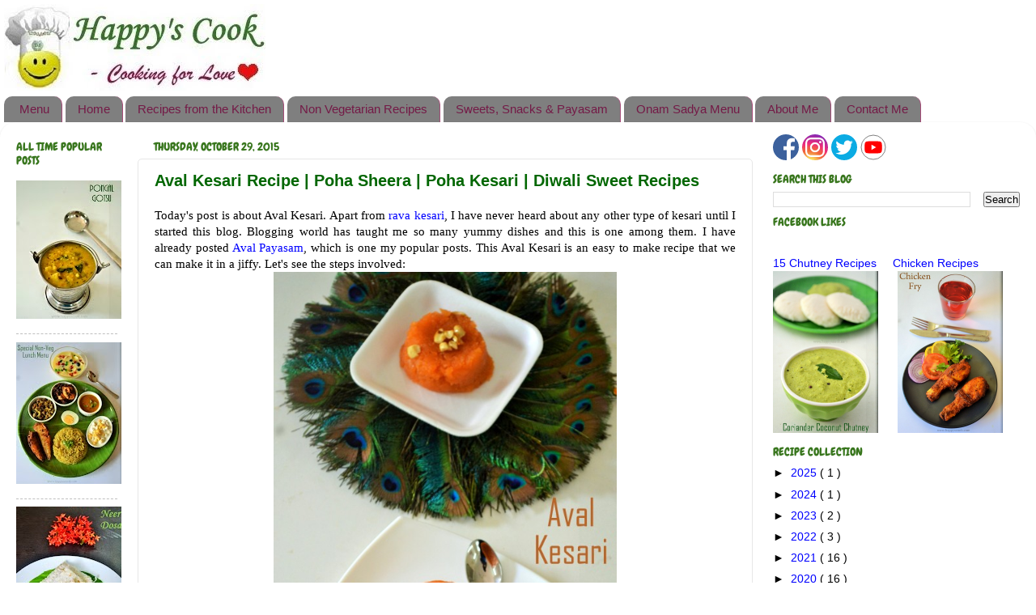

--- FILE ---
content_type: text/html; charset=UTF-8
request_url: https://www.happyscook.com/2015/10/aval-kesari-recipe-poha-sheera-poha.html
body_size: 155037
content:
<!DOCTYPE html>
<html class='v2' dir='ltr' xmlns='http://www.w3.org/1999/xhtml' xmlns:b='http://www.google.com/2005/gml/b' xmlns:data='http://www.google.com/2005/gml/data' xmlns:expr='http://www.google.com/2005/gml/expr'>
<head>
<link href='https://www.blogger.com/static/v1/widgets/335934321-css_bundle_v2.css' rel='stylesheet' type='text/css'/>
<style type='text/css'>@font-face{font-family:'Chewy';font-style:normal;font-weight:400;font-display:swap;src:url(//fonts.gstatic.com/s/chewy/v18/uK_94ruUb-k-wn52KjI9OPec.woff2)format('woff2');unicode-range:U+0000-00FF,U+0131,U+0152-0153,U+02BB-02BC,U+02C6,U+02DA,U+02DC,U+0304,U+0308,U+0329,U+2000-206F,U+20AC,U+2122,U+2191,U+2193,U+2212,U+2215,U+FEFF,U+FFFD;}</style>
<style>

@import url("//unpkg.com/swiper/swiper-bundle.css");[class~=hc-title-social-media-icons]{float:right;}[class~=hc-title-social-media-icons]{padding-right:.104166667in;}.hc-title-social-media-icons span{margin-left:.052083333in;}[class~=hc-title-social-media-icons] svg{height:22px;}[class~=hc-title-social-media-icons] svg{width:1.375pc;}@media screen and (max-width: 4024px){.hc-title-social-media-icons svg{height:32px;}.hc-title-social-media-icons svg{width:32px;}}@media screen and (max-width: 1024px){[class~=hc-title-social-media-icons] svg{height:.3125in;}[class~=hc-title-social-media-icons] svg{width:.3125in;}}@media screen and (max-width: 800px){[class~=hc-title-social-media-icons] svg{height:1.75pc;}[class~=hc-title-social-media-icons] svg{width:.291666667in;}}@media screen and (max-width: 500px){[class~=hc-title-social-media-icons] svg{height:24px;}[class~=hc-title-social-media-icons] svg{width:.25in;}}@media screen and (max-width: 400px){[class~=hc-title-social-media-icons] svg{height:1.375pc;}[class~=hc-title-social-media-icons] svg{width:1.375pc;}}@media screen and (max-width: 300px){[class~=hc-title-social-media-icons] svg{height:1.375pc;}[class~=hc-title-social-media-icons] svg{width:.229166667in;}}[class~=hc-widget-nav-breadcrumb]>a:after{border-left-style:solid;}[class~=hc-clickabe-label-container-panel]{margin-top:10px;}[class~=hc-clickabe-label-container],[class~=hc-clickabe-label-subcontainer]{margin-top:2px;}[class~=hc-clickabe-label-head],[class~=hc-clickabe-label-subhead]{background-color:white;}*{padding-left:0;}[class~=hc-clickabe-label-head]{border-left-color:#060;}[class~=hc-clickabe-label-head]{border-bottom-color:#060;}[class~=hc-clickabe-label-head]{border-right-color:#060;}[class~=hc-collapsible]:after{content:"\25BC";}[class~=hc-clickabe-label-subhead],[class~=hc-collapsible]:after,[class~=hc-clickabe-label-head]{color:#060;}[class~=hc-clickabe-label-head]{border-top-color:#060;}[class~=hc-clickabe-label-head]{border-left-width:thin;}[class~=hc-clickabe-label-head]{border-bottom-width:thin;}[class~=hc-clickabe-label-head]{border-right-width:thin;}[class~=hc-clickabe-label-head]{border-top-width:thin;}[class~=hc-widget-nav-breadcrumb]>a:after{border-bottom-style:solid;}.hc-clickabe-label-child:hover,[class~=hc-clickabe-label-head]:hover{background-color:#e6ffe6;}[class~=hc-clickabe-label-head],[class~=hc-clickabe-label-subhead]{cursor:pointer;}.hc-clickabe-label-child-container .hc-clickabe-label-child,[class~=hc-clickabe-label-subhead],[class~=hc-clickabe-label-head]{padding-left:.3125pc;}[class~=hc-clickabe-label-head],.hc-menu-close:after,[class~=hc-collapsible]:after{font-weight:bold;}*{padding-bottom:0;}[class~=hc-clickabe-label-subhead],.hc-clickabe-label-child-container .hc-clickabe-label-child,[class~=hc-clickabe-label-head]{padding-bottom:.3125pc;}.hc-clickabe-label-child-container .hc-clickabe-label-child,[class~=hc-clickabe-label-head],[class~=hc-clickabe-label-subhead]{padding-right:.3125pc;}[class~=hc-clickabe-label-subhead],[class~=hc-clickabe-label-head]{padding-top:.3125pc;}.hc-menu-close:after,[class~=hc-collapsible]:after{float:right;}[class~=hc-collapsible]:after{margin-left:.052083333in;}[class~=hc-clickabe-label-head]{width:100%;}[class~=hc-clickabe-label-head]{border-left-style:ridge;}[class~=hc-clickabe-label-head]{border-bottom-style:ridge;}[class~=hc-clickabe-label-head]{border-right-style:ridge;}[class~=hc-clickabe-label-head]{border-top-style:ridge;}[class~=hc-collapsible]:after{margin-right:.052083333in;}[class~=hc-clickabe-label-head]{outline:none;}.hc-widget-nav-breadcrumb>a:first-of-type:before{display:none;}*{padding-right:0;}.active:after{content:"\25B2";}[class~=hc-menu-panel] a{text-decoration:none;}[class~=hc-clickabe-label-head],[class~=hc-clickabe-label-subhead]{font-size:11.25pt;}[class~=hc-widget-nav-breadcrumb]>a:before,[class~=hc-widget-nav-breadcrumb]>a:after{border-right-style:solid;}[class~=hc-clickabe-label-subhead],[class~=hc-clickabe-label-head]{text-align:left;}[class~=hc-clickabe-label-child-container]{margin-left:1.5pt;}[class~=hc-clickabe-label-child-container],[class~=hc-clickabe-label-child-subcontainer]{max-height:0;}[class~=hc-clickabe-label-child-subcontainer],[class~=hc-clickabe-label-child-container]{overflow:hidden;}[class~=hc-clickabe-label-child-subcontainer],[class~=hc-clickabe-label-child-container]{transition:max-height .2s ease-out;}[class~=hc-inline-block-child]{display:inline-block;}[class~=hc-widget-nav-breadcrumb]>a:before,[class~=hc-widget-nav-breadcrumb]>a:after{border-top-style:solid;}.hc-menu-close:after{content:"&#10060;";}*{padding-top:0;}.hc-menu-close:after{color:#fff;}[class~=hc-widget-nav-breadcrumb]>a:before,[class~=hc-widget-nav-breadcrumb]>a:after{content:"";}[class~=hc-clickabe-label-subhead]{border-left-width:medium;}[class~=hc-clickabe-label-subhead]{border-bottom-width:medium;}[class~=hc-clickabe-label-subhead]{border-right-width:medium;}[class~=hc-clickabe-label-subhead]{border-top-width:medium;}[class~=hc-clickabe-label-subhead]{border-left-style:none;}[class~=hc-clickabe-label-subhead]{border-bottom-style:none;}[class~=hc-clickabe-label-subhead]{border-right-style:none;}[class~=hc-clickabe-label-subhead]{border-top-style:none;}[class~=hc-clickabe-label-subhead]{border-left-color:currentColor;}.hc-clickabe-label-child-container .hc-clickabe-label-child{padding-top:3.75pt;}[class~=hc-clickabe-label-subhead]{border-bottom-color:currentColor;}[class~=hc-widget-nav-breadcrumb]>a:after,[class~=hc-widget-nav-breadcrumb]>a:before{height:0;}[class~=hc-clickabe-label-subhead]{border-right-color:currentColor;}[class~=hc-widget-nav-breadcrumb]>a:before,[class~=hc-widget-nav-breadcrumb]>a:after{width:0;}[class~=hc-clickabe-label-subhead]{border-top-color:currentColor;}[class~=hc-widget-nav-breadcrumb]>a:before,[class~=hc-widget-nav-breadcrumb]>a:after{top:0;}[class~=hc-clickabe-label-subhead]{border-image:none;}[class~=hc-widget-nav-breadcrumb]>a:before{border-left-style:solid;}[class~=hc-clickabe-label-subhead]{outline:none;}[class~=hc-menu-content] a{color:#000;}*{margin-left:0;}[class~=hc-widget-nav-breadcrumb]>a:before{border-bottom-style:solid;}.hc-clickabe-label-subcontainer .hc-collapsible:after{content:"\002B";}[class~=hc-clickabe-label-child-subcontainer]{margin-left:10px;}[class~=hc-screen-blur]{height:100%;}[class~=hc-screen-blur],[class~=hc-menu-panel]{width:0in;}[class~=hc-menu-panel],[class~=hc-screen-blur]{position:fixed;}[class~=hc-screen-blur]{z-index:1;}.hc-clickabe-label-child-container .hc-clickabe-label-child{background-color:#060;}.hc-clickabe-label-subcontainer .hc-collapsible:after{color:#060;}.hc-menu-container,[class~=hc-screen-blur]{top:0px;}.hc-clickabe-label-child-container .hc-clickabe-label-child{color:white;}[class~=hc-menu-panel],[class~=hc-screen-blur]{left:0in;}[class~=hc-screen-blur]{background-color:rgba(0,0,0,.4);}[class~=hc-screen-blur],[class~=hc-menu-panel]{overflow-x:hidden;}.hc-menu-content,*{margin-bottom:0;}[class~=hc-menu-panel]{height:101%;}.hc-clickabe-label-child-container .hc-clickabe-label-child{font-style:normal;}[class~=hc-menu-panel]{z-index:2;}.hc-clickabe-label-child-container .hc-clickabe-label-child{font-variant:normal;}[class~=hc-widget-nav-breadcrumb]>a{display:inline-block;}[class~=hc-menu-panel]{background-color:rgba(0,0,0,0);}[class~=hc-menu-panel]{transition:.5s;}.hc-clickabe-label-child-container .hc-clickabe-label-child{font-weight:normal;}.hc-clickabe-label-child-container .hc-clickabe-label-child{font-stretch:normal;}[class~=hc-menu-panel]{margin-top:-5px;}.hc-menu-container{position:relative;}.hc-menu-content-head,*,.hc-menu-content{margin-right:0;}.hc-menu-container{width:fit-content;}.hc-menu-container{min-width:15.625pc;}.hc-clickabe-label-child-container .hc-clickabe-label-child{font-size:.75pc;}.hc-menu-container{height:100%;}.hc-menu-content,.hc-menu-container{padding-left:0in;}[class~=hc-widget-nav-breadcrumb]>a:after{border-left-color:#ddd;}.hc-menu-content,.hc-menu-container{padding-bottom:0in;}.hc-menu-content,.hc-menu-container{padding-right:0in;}*{margin-top:0;}.hc-menu-container,.hc-menu-content{padding-top:0in;}.hc-menu-container{text-align:left;}.hc-menu-container{margin-top:0px;}.hc-menu-container{background-color:#fff;}.hc-menu-content,*,.hc-menu-content-head{margin-left:0;}[class~=hc-widget-nav-breadcrumb]>a:after{border-bottom-color:transparent;}*{box-sizing:border-box;}.hc-clickabe-label-child-container .hc-clickabe-label-child{line-height:normal;}[class~=hc-menu-content-seperator],.hc-menu-content-head,.hc-menu-content,[class~=hc-menu-title]{margin-top:0;}*{padding-left:0;}[class~=hc-widget-nav-breadcrumb]>a:after{border-right-color:transparent;}*{padding-bottom:0;}[class~=hc-widget-nav-breadcrumb]>a:after{border-top-color:transparent;}[class~=hc-widget-nav-breadcrumb]>a:after{position:absolute;}*{padding-right:0;}[class~=hc-menu-content-seperator],[class~=hc-menu-title],*,.hc-menu-content-head{margin-bottom:0;}.hc-clickabe-label-subcontainer .hc-collapsible:after{font-weight:bold;}[class~=hc-menu-title],.hc-menu-content-head{padding-left:1.875pc;}.hc-menu-content-head{padding-right:30px;}.hc-menu-content-head{padding-top:.135416667in;}.hc-menu-content-head{padding-bottom:9.75pt;}*{padding-top:0;}[class~=hc-widget-nav-breadcrumb]>a{float:left;}.hc-menu-content-head{color:#969397;}.hc-menu-content-head{font-size:.875pc;}.hc-clickabe-label-subcontainer .hc-collapsible:after{float:right;}.hc-menu-content-head{font-weight:300;}.hc-menu-content-head{text-transform:uppercase;}.hc-menu-content-head{border-top-width:1px;}.hc-clickabe-label-subcontainer .hc-collapsible:after{margin-left:5px;}.hc-menu-content-head{border-top-style:solid;}.hc-menu-content-head{border-top-color:#d5dbdb;}[class~=hc-widget-nav-breadcrumb]>a:after{right:-.75pc;}.hc-menu-content-head{border-image:none;}[class~=hc-menu-content-seperator]{margin-left:1.875pc;}.hc-clickabe-label-child-container .hc-clickabe-label-child{font-size-adjust:none;}[class~=hc-widget-nav-breadcrumb]>a:after{border-left-width:7.5pt;}[class~=hc-menu-content-seperator]{margin-right:22.5pt;}[class~=hc-menu-content-seperator]{border-bottom-width:.0625pc;}[class~=hc-menu-content-seperator]{border-bottom-style:solid;}[class~=hc-widget-nav-breadcrumb]>a{position:relative;}[class~=hc-menu-content-seperator]{border-bottom-color:#d5dbdb;}[class~=hc-menu-content-seperator]{border-image:none;}[class~=hc-menu-content-seperator]{padding-top:1.5pt;}[class~=hc-menu-content-seperator]{padding-bottom:1.5pt;}[class~=hc-menu-title]{background-color:#060;}[class~=hc-menu-title]{color:#fff;}.hc-menu-content-item,[class~=hc-menu-title]{margin-left:0;}.hc-menu-content-item,[class~=hc-menu-title],*{margin-right:0;}[class~=hc-clickabe-label-subcontainer] [class~=active]:after{content:"\2212";}[class~=hc-menu-title]{padding-right:11.25pt;}[class~=hc-menu-title],.hc-menu-content-item{padding-top:.8125pc;}.hc-menu-content-item,[class~=hc-menu-title]{padding-bottom:.135416667in;}.hc-menu-content-item{color:#000;}.hc-clickabe-label-child-container .hc-clickabe-label-child{font-kerning:auto;}[class~=hc-widget-nav-breadcrumb] [class~=hc-widget-nav-breadcrumb-active]:before{border-top-color:#060;}.hc-menu-content-item{margin-bottom:0;}[class~=hc-widget-nav-breadcrumb]>a:after{border-bottom-width:10px;}[class~=hc-widget-nav-breadcrumb]>a{padding-left:2.25pt;}.hc-menu-content-item,*{margin-top:0;}.hc-menu-content-item{padding-left:.3125in;}[class~=hc-widget-nav-breadcrumb] [class~=hc-widget-nav-breadcrumb-active]:before{border-bottom-color:#060;}.hc-menu-content-item{padding-right:30px;}[class~=hc-widget-nav-breadcrumb]>a{padding-bottom:7.5pt;}[class~=hc-widget-nav-breadcrumb-container]{padding-top:.020833333in;}[class~=hc-widget-nav-breadcrumb-container]{padding-bottom:1.5pt;}[class~=hc-widget-nav-breadcrumb] [class~=hc-widget-nav-breadcrumb-active]:before{border-right-color:#060;}[class~=hc-widget-nav-breadcrumb]>a:after{border-right-width:2px;}[class~=hc-widget-nav-breadcrumb-container]{height:1.375pc;}[class~=hc-widget-nav-breadcrumb-container]{overflow:hidden;}[class~=hc-widget-nav-breadcrumb]{padding-left:0;}[class~=hc-widget-nav-breadcrumb]{list-style:none;}[class~=hc-widget-nav-breadcrumb],[class~=hc-collection-swipy1-container]{line-height:0;}[class~=hc-widget-nav-breadcrumb]>a{padding-right:.75pt;}[class~=hc-widget-nav-breadcrumb-active]{background-color:#060 !important;}[class~=hc-widget-nav-breadcrumb]>a{padding-top:7.5pt;}[class~=hc-widget-nav-breadcrumb-active]{color:white !important;}[class~=hc-widget-nav-breadcrumb-inactive]{color:#38761d !important;}[class~=hc-widget-nav-breadcrumb]>a{margin-right:18px;}[class~=hc-collection-swipy1-viewmore]{float:right;}[class~=hc-collection-swipy1-viewmore]{padding-right:3.75pt;}[class~=hc-collection-swipy1-viewmore]{padding-top:3.75pt;}[class~=hc-collection-swipy1-viewmore]{font-size:15px;}.hc-clickabe-label-child-container .hc-clickabe-label-child{font-family:Verdana,Geneva,sans-serif;}[class~=hc-collection-swipy1-viewmore]{text-transform:none;}[class~=hc-widget-nav-breadcrumb]>a{background-color:#ddd;}[class~=hc-collection-swipy1-imagegrid-fig] img,[class~=hc-collection-swipy1-container]{width:100%;}[class~=hc-collection-swipy1-container]{height:auto;}[class~=hc-collection-swipy1-container]{margin-left:auto;}[class~=hc-collection-swipy1-container]{margin-right:auto;}*{box-sizing:border-box;}[class~=hc-widget-nav-breadcrumb]>a:after{border-top-width:.625pc;}[class~=hc-collection-swipy1-imagegrid-fig]{width:100% !important;}[class~=hc-collection-swipy1-imagegrid-fig]{height:100% !important;}[class~=hc-widget-nav-breadcrumb]>a:before{border-left-color:transparent;}[class~=hc-collection-swipy1-imagegrid-fig]{padding-left:0pc !important;}[class~=hc-widget-nav-breadcrumb]>a:before{border-bottom-color:#ddd;}[class~=hc-collection-swipy1-imagegrid-fig]{padding-bottom:0pc !important;}[class~=hc-widget-nav-breadcrumb] [class~=hc-widget-nav-breadcrumb-active]:after{border-left-color:#060;}[class~=hc-widget-nav-breadcrumb]>a:before{border-right-color:#ddd;}[class~=hc-collection-swipy1-imagegrid-fig]{padding-right:0pc !important;}[class~=hc-widget-nav-breadcrumb]> a,[class~=hc-collection-swipy1-title] a:visited,[class~=hc-collection-swipy1-title] a,[class~=hc-collection-swipy1-title] a:link{text-decoration:none;}[class~=hc-collection-swipy1-imagegrid-fig]{padding-top:0pc !important;}[class~=hc-collection-swipy1-imagegrid-fig]{margin-left:0in !important;}[class~=hc-collection-swipy1-imagegrid-fig]{margin-bottom:0in !important;}[class~=hc-collection-swipy1-imagegrid-fig]{margin-right:0in !important;}.hc-clickabe-label-child-container .hc-clickabe-label-child{float:left;}[class~=hc-collection-swipy1-imagegrid-fig]{margin-top:0in !important;}[class~=hc-collection-swipy1-imagegrid-fig]{margin-block-start:0pt !important;}[class~=hc-widget-nav-breadcrumb]>a:before{border-top-color:#ddd;}[class~=hc-collection-swipy1-imagegrid-fig]{margin-block-end:0px !important;}[class~=hc-collection-swipy1-imagegrid-fig]{margin-inline-start:0pt !important;}[class~=hc-collection-swipy1-imagegrid-fig]{margin-inline-end:0px !important;}[class~=hc-imagegrid-fig],[class~=hc-imagegrid-fig] img,[class~=hc-collection-swipy1-wrapper]{width:100%;}.hc-clickabe-label-child-container .hc-clickabe-label-child{border-radius:3.75pt;}[class~=hc-collection-swipy1-wrapper],[class~=hc-collection-swipy1-slide]{height:auto;}[class~=hc-widget-nav-breadcrumb]>a:before{position:absolute;}[class~=hc-collection-swipy1-wrapper]{flex-direction:row !important;}.hc-clickabe-label-child-container .hc-clickabe-label-child{margin-right:1.5pt;}[class~=hc-collection-swipy1-title] a:visited,[class~=hc-collection-swipy1-title] a:link{color:#060;}[class~=hc-collection-swipy1-slide]{margin-top:0pc !important;}[class~=hc-widget-nav-breadcrumb]>a:before{left:-9pt;}[class~=hc-widget-nav-breadcrumb]>a:before{border-left-width:.625pc;}[class~=hc-collection-swipy1-slide]{padding-bottom:.041666667in;}[class~=hc-imagegrid-panel]{line-height:0;}[class~=hc-imagegrid-panel]{padding-left:3.75pt;}[class~=hc-imagegrid-panel]{padding-bottom:3.75pt;}[class~=hc-imagegrid-panel]{padding-right:3.75pt;}[class~=hc-imagegrid-panel]{padding-top:3.75pt;}[class~=hc-imagegrid-wrapper]{display:grid;}[class~=hc-imagegrid-wrapper]{grid-template-columns:repeat(3,1fr);}[class~=hc-imagegrid-wrapper]{justify-content:center;}[class~=hc-widget-nav-breadcrumb]>a:before{border-bottom-width:.625pc;}[class~=hc-imagegrid-wrapper]{column-gap:4px;}[class~=hc-imagegrid-fig],[class~=hc-imagegrid-fig] img,[class~=hc-collection-swipy1-imagegrid-fig] img{height:100%;}[class~=hc-imagegrid-wrapper]{margin-left:0pc;}[class~=hc-imagegrid-wrapper]{margin-bottom:0pc;}[class~=hc-imagegrid-wrapper]{margin-right:0pc;}[class~=hc-imagegrid-wrapper]{margin-top:0pc;}[class~=hc-imagegrid-wrapper]{padding-left:0;}[class~=hc-imagegrid-wrapper]{padding-bottom:0;}[class~=hc-widget-nav-breadcrumb]>a:before{border-right-width:.125pc;}[class~=hc-imagegrid-wrapper]{padding-right:0;}[class~=hc-imagegrid-wrapper]{padding-top:0;}.hc-imagegrid-item{padding-bottom:.25pc;}[class~=hc-imagegrid-fig]{padding-left:0in;}[class~=hc-imagegrid-fig]{padding-bottom:0in;}[class~=hc-imagegrid-fig]{padding-right:0in;}[class~=hc-imagegrid-fig]{padding-top:0in;}[class~=hc-imagegrid-fig] img,[class~=hc-collection-swipy1-imagegrid-fig] img{object-fit:cover;}.hc-clickabe-label-child-container .hc-clickabe-label-child{margin-top:1.5pt;}[class~=hc-menu-content-item]:hover{background-color:#f0f0f0;}[class~=hc-widget-nav-breadcrumb]>a:before{border-top-width:.625pc;}@media screen and (max-width: 4024px){[class~=hc-imagegrid-wrapper]{grid-template-columns:repeat(6,1fr);}}@media screen and (max-width: 1024px){.hc-imagegrid-wrapper{grid-template-columns:repeat(5,1fr);}}@media screen and (max-width: 800px){[class~=hc-imagegrid-wrapper]{grid-template-columns:repeat(4,1fr);}}@media screen and (max-width: 500px){.hc-imagegrid-wrapper{grid-template-columns:repeat(3,1fr);}}@media screen and (max-width: 400px){.hc-imagegrid-wrapper{grid-template-columns:repeat(2,1fr);}}@media screen and (max-width: 300px){[class~=hc-imagegrid-wrapper]{grid-template-columns:1fr;}}[class~=hc-collection-var1-imagegrid-panel]{padding-left:.052083333in;}[class~=hc-collection-var1-imagegrid-fig] img,[class~=hc-collection-var1-imagegrid-fig]{width:100%;}[class~=hc-collection-var1-imagegrid-panel]{padding-bottom:.052083333in;}[class~=hc-collection-var1-imagegrid-panel]{padding-right:.052083333in;}*,[class~=hc-collection-var1-imagegrid-wrapper]{padding-left:0;}[class~=hc-collection-var1-imagegrid-panel]{padding-top:.052083333in;}[class~=hc-collection-var1-imagegrid-wrapper]{display:grid;}[class~=hc-collection-var1-imagegrid-wrapper]{grid-template-columns:repeat(3,1fr);}[class~=hc-collection-var1-imagegrid-wrapper]{justify-content:center;}[class~=hc-collection-var1-imagegrid-wrapper]{column-gap:.041666667in;}[class~=hc-collection-var1-imagegrid-wrapper]{margin-left:0pc;}[class~=hc-collection-var1-imagegrid-fig] img,[class~=hc-collection-var1-imagegrid-fig]{height:100%;}[class~=hc-collection-var1-imagegrid-wrapper]{margin-bottom:0pc;}[class~=hc-collection-var1-imagegrid-wrapper]{margin-right:0pc;}[class~=hc-collection-var1-imagegrid-wrapper]{margin-top:0pc;}[class~=hc-collection-var1-imagegrid-wrapper],*{padding-bottom:0;}*,[class~=hc-collection-var1-imagegrid-wrapper]{padding-right:0;}*,[class~=hc-collection-var1-imagegrid-wrapper]{padding-top:0;}[class~=hc-collection-var1-imagegrid-fig]{padding-left:0in;}[class~=hc-collection-var1-imagegrid-fig]{padding-bottom:0in;}[class~=hc-collection-var1-imagegrid-fig]{padding-right:0in;}[class~=hc-collection-var1-imagegrid-fig]{padding-top:0in;}.hc-collection-var1-imagegrid-item-title,.hc-collection-var1-imagegrid-item-foot,[class~=hc-collection-var1-imagegrid-item-head]{padding-left:.052083333in;}.hc-collection-var1-imagegrid-item-foot,[class~=hc-collection-var1-imagegrid-item-head],.hc-collection-var1-imagegrid-item-title{padding-right:.052083333in;}[class~=hc-collection-var1-imagegrid-item-head],.hc-collection-var1-imagegrid-item-title{padding-top:5px;}.hc-collection-var1-imagegrid-item-title,[class~=hc-collection-var1-imagegrid-item-head]{padding-bottom:0in;}.hc-collection-var1-imagegrid-item-title{font-family:Verdana,Geneva,sans-serif;}[class~=hc-collection-var1-imagegrid-item-head],.hc-collection-var1-imagegrid-item-title,.hc-collection-var1-imagegrid-item-foot{font-size:10.5pt;}.hc-collection-var1-imagegrid-item-foot,[class~=hc-collection-var1-imagegrid-item-head],.hc-collection-var1-imagegrid-item-title{font-stretch:100%;}[class~=hc-collection-var1-imagegrid-item-head],.hc-collection-var1-imagegrid-item-title,.hc-collection-var1-imagegrid-item-foot{font-style:normal;}[class~=hc-collection-var1-imagegrid-fig] img{object-fit:cover;}.hc-collection-var1-imagegrid-item-title{font-weight:400;}.hc-collection-var1-imagegrid-item-title{color:#38761d;}*{margin-left:0;}*{margin-bottom:0;}.hc-collection-var1-imagegrid-item-foot,[class~=hc-collection-var1-imagegrid-item-head]{font-family:-apple-system,BlinkMacSystemFont,"Segoe UI",Roboto,Helvetica,Arial,sans-serif;}[class~=hc-collection-var1-imagegrid-item-head]{font-weight:600;}[class~=hc-collection-var1-imagegrid-item-head]{color:#00e;}[class~=hc-collection-var1-imagegrid-item] a{text-decoration:none;}*{margin-right:0;}.hc-collection-var1-imagegrid-item-foot{padding-top:0pt;}.hc-collection-var1-imagegrid-item-foot{padding-bottom:.052083333in;}*{margin-top:0;}*{box-sizing:border-box;}.hc-collection-var1-imagegrid-item-foot{font-weight:400;}.hc-collection-var1-imagegrid-item-foot{color:#000;}@media screen and (max-width: 4024px){[class~=hc-collection-var1-imagegrid-wrapper]{grid-template-columns:repeat(6,1fr);}}@media screen and (max-width: 1024px){[class~=hc-collection-var1-imagegrid-wrapper]{grid-template-columns:repeat(5,1fr);}}@media screen and (max-width: 800px){[class~=hc-collection-var1-imagegrid-wrapper]{grid-template-columns:repeat(4,1fr);}}@media screen and (max-width: 500px){.hc-collection-var1-imagegrid-wrapper{grid-template-columns:repeat(1,1fr);}}@media screen and (max-width: 400px){[class~=hc-collection-var1-imagegrid-wrapper]{grid-template-columns:repeat(1,1fr);}}@media screen and (max-width: 300px){[class~=hc-collection-var1-imagegrid-wrapper]{grid-template-columns:1fr;}}[class~=hc-collection-var2-imagegrid-panel]{line-height:0;}[class~=hc-collection-var2-imagegrid-panel]{padding-left:.3125pc;}[class~=hc-collection-var2-imagegrid-fig],[class~=hc-collection-var2-imagegrid-fig] img{width:100%;}*{padding-left:0;}*{padding-bottom:0;}[class~=hc-collection-var2-imagegrid-panel]{padding-bottom:.3125pc;}[class~=hc-collection-var2-imagegrid-panel]{padding-right:.3125pc;}[class~=hc-collection-var2-imagegrid-panel]{padding-top:.3125pc;}*{padding-right:0;}.hc-collection-var2-imagegrid-wrapper{display:grid;}.hc-collection-var2-imagegrid-wrapper{grid-template-columns:repeat(2,1fr);}.hc-collection-var2-imagegrid-wrapper{justify-content:center;}.hc-collection-var2-imagegrid-wrapper{column-gap:.041666667in;}*{padding-top:0;}.hc-collection-var2-imagegrid-wrapper{margin-left:0pt;}.hc-collection-var2-imagegrid-wrapper{margin-bottom:0pt;}.hc-collection-var2-imagegrid-wrapper{margin-right:0pt;}.hc-collection-var2-imagegrid-wrapper{margin-top:0pt;}.hc-collection-var2-imagegrid-wrapper,[class~=hc-collection-var2-imagegrid-fig]{padding-left:0in;}[class~=hc-collection-var2-imagegrid-fig],.hc-collection-var2-imagegrid-wrapper{padding-bottom:0in;}[class~=hc-collection-var2-imagegrid-fig],.hc-collection-var2-imagegrid-wrapper{padding-right:0in;}*{margin-left:0;}*{margin-bottom:0;}*{margin-right:0;}.hc-collection-var2-imagegrid-wrapper{padding-top:0in;}[class~=hc-collection-var2-imagegrid-fig] img,[class~=hc-collection-var2-imagegrid-fig]{height:100%;}[class~=hc-collection-var2-imagegrid-fig]{padding-top:10px;}.hc-collection-var2-imagegrid-item{padding-bottom:.625pc;}[class~=hc-collection-var2-imagegrid-fig] img{object-fit:cover;}.hc-collection-var2-imagegrid-item{padding-top:.083333333in;}[class~=hc-collection-var2-imagegrid-item-head]{height:0pc;}[class~=hc-collection-var2-imagegrid-item-head]{padding-left:0px;}[class~=hc-collection-var2-imagegrid-item-head]{padding-top:0pc;}[class~=hc-collection-var2-imagegrid-item-head]{padding-right:0px;}[class~=hc-collection-var2-imagegrid-item-head]{padding-bottom:0pt;}[class~=hc-collection-var2-imagegrid-item-head]{font-family:-apple-system,BlinkMacSystemFont,"Segoe UI",Roboto,Helvetica,Arial,sans-serif;}[class~=hc-collection-var2-imagegrid-item-head]{font-size:.145833333in;}[class~=hc-collection-var2-imagegrid-item-head]{font-stretch:100%;}[class~=hc-collection-var2-imagegrid-item-head]{font-style:normal;}[class~=hc-collection-var2-imagegrid-item-head]{font-weight:600;}*{margin-top:0;}[class~=hc-collection-var2-imagegrid-item-head]{color:#060;}*{box-sizing:border-box;}[class~=hc-collection-var2-imagegrid-item] a{text-decoration:none;}@media screen and (max-width: 4024px){.hc-collection-var2-imagegrid-wrapper{grid-template-columns:repeat(5,1fr);}}@media screen and (max-width: 1024px){.hc-collection-var2-imagegrid-wrapper{grid-template-columns:repeat(4,1fr);}}@media screen and (max-width: 800px){.hc-collection-var2-imagegrid-wrapper{grid-template-columns:repeat(3,1fr);}}@media screen and (max-width: 500px){.hc-collection-var2-imagegrid-wrapper{grid-template-columns:repeat(2,1fr);}}@media screen and (max-width: 400px){[class~=hc-collection-var2-imagegrid-wrapper]{grid-template-columns:repeat(2,1fr);}}@media screen and (max-width: 300px){[class~=hc-collection-var2-imagegrid-wrapper]{grid-template-columns:1fr;}}[class~=hc-collection-var3-imagegrid-panel]{line-height:0;}[class~=hc-collection-var3-imagegrid-panel]{padding-left:3.75pt;}.hc-collection-var3-imagegrid-fig,[class~=hc-collection-var3-imagegrid-fig] img{width:100%;}[class~=hc-collection-var3-imagegrid-fig] img,.hc-collection-var3-imagegrid-fig{height:100%;}*{padding-left:0;}[class~=hc-collection-var3-imagegrid-panel]{padding-bottom:3.75pt;}[class~=hc-collection-var3-imagegrid-panel]{padding-right:3.75pt;}*{padding-bottom:0;}[class~=hc-collection-var3-imagegrid-panel]{padding-top:3.75pt;}[class~=hc-collection-var3-imagegrid-fig] img{object-fit:cover;}[class~=hc-collection-var3-imagegrid-wrapper]{display:grid;}[class~=hc-collection-var3-imagegrid-wrapper]{grid-template-columns:repeat(2,1fr);}[class~=hc-collection-var3-imagegrid-wrapper]{justify-content:center;}[class~=hc-collection-var3-imagegrid-wrapper]{column-gap:4px;}[class~=hc-collection-var3-imagegrid-wrapper]{margin-left:0pc;}[class~=hc-collection-var3-imagegrid-wrapper]{margin-bottom:0pc;}[class~=hc-collection-var3-imagegrid-wrapper]{margin-right:0pc;}[class~=hc-collection-var3-imagegrid-wrapper]{margin-top:0pc;}.hc-collection-var3-imagegrid-fig,[class~=hc-collection-var3-imagegrid-wrapper]{padding-left:0pc;}.hc-collection-var3-imagegrid-fig,[class~=hc-collection-var3-imagegrid-wrapper]{padding-bottom:0pc;}[class~=hc-collection-var3-imagegrid-wrapper],.hc-collection-var3-imagegrid-fig{padding-right:0pc;}[class~=hc-collection-var3-imagegrid-wrapper],.hc-collection-var3-imagegrid-fig{padding-top:0pc;}.hc-collection-var3-imagegrid-item{padding-bottom:3pt;}*{padding-right:0;}*{padding-top:0;}*{margin-left:0;}[class~=hc-collection-var3-imagegrid-item] a{text-decoration:none;}*{margin-bottom:0;}*{margin-right:0;}*{margin-top:0;}*{box-sizing:border-box;}@media screen and (max-width: 4024px){[class~=hc-collection-var3-imagegrid-wrapper]{grid-template-columns:repeat(5,1fr);}}@media screen and (max-width: 1024px){.hc-collection-var3-imagegrid-wrapper{grid-template-columns:repeat(4,1fr);}}@media screen and (max-width: 800px){.hc-collection-var3-imagegrid-wrapper{grid-template-columns:repeat(3,1fr);}}@media screen and (max-width: 500px){.hc-collection-var3-imagegrid-wrapper{grid-template-columns:repeat(2,1fr);}}@media screen and (max-width: 400px){[class~=hc-collection-var3-imagegrid-wrapper]{grid-template-columns:repeat(2,1fr);}}@media screen and (max-width: 300px){[class~=hc-collection-var3-imagegrid-wrapper]{grid-template-columns:1fr;}}.hc-imagegrid-panel{line-height:0;}[class~=hc-imagegrid-show-more-less]:before{content:"\25BC";}[class~=hc-imagegrid-show-more-less]:before,.hc-imagegrid-show-more-less,[class~=hc-imagegrid-wrapper-head]{color:#060;}.hc-imagegrid-panel{padding-left:.052083333in;}[class~=hc-imagegrid-wrapper-head],.hc-imagegrid-panel{padding-bottom:.052083333in;}.hc-imagegrid-panel{padding-right:.052083333in;}*{padding-left:0;}[class~=hc-imagegrid-wrapper-head],.hc-imagegrid-panel{padding-top:.052083333in;}.hc-imagegrid-show-more-less,[class~=hc-imagegrid-wrapper-head]{line-height:1.4;}[class~=hc-imagegrid-wrapper-head]{padding-left:0pt;}*,.hc-imagegrid-wrapper{padding-bottom:0;}[class~=hc-imagegrid-show-more-less]:before{font-weight:bold;}[class~=hc-imagegrid-wrapper-head]{padding-right:0pc;}[class~=hc-imagegrid-wrapper-container]{border-left-width:.75pt;}[class~=hc-imagegrid-wrapper-container]{border-bottom-width:.75pt;}[class~=hc-imagegrid-wrapper-container]{border-right-width:.75pt;}[class~=hc-imagegrid-wrapper-container]{border-top-width:.75pt;}[class~=hc-imagegrid-wrapper-container]{border-left-style:solid;}.hc-imagegrid-wrapper,*{padding-right:0;}[class~=hc-imagegrid-show-more-less]:before{float:left;}[class~=hc-imagegrid-wrapper-container]{border-bottom-style:solid;}[class~=hc-imagegrid-wrapper-container]{border-right-style:solid;}[class~=hc-imagegrid-wrapper-container]{border-top-style:solid;}.hc-imagegrid-wrapper,*{padding-top:0;}[class~=hc-imagegrid-show-more-less]:before{margin-right:3.75pt;}[class~=hc-imagegrid-wrapper-container]{border-left-color:rgba(200,216,226,.42);}[class~=hc-imagegrid-wrapper-container]{border-bottom-color:rgba(200,216,226,.42);}[class~=hc-imagegrid-wrapper-container]{border-right-color:rgba(200,216,226,.42);}[class~=hc-imagegrid-wrapper-container]{border-top-color:rgba(200,216,226,.42);}[class~=hc-imagegrid-wrapper-container]{border-image:none;}[class~=hc-imagegrid-show-less]:before{content:"\25B2";}[class~=hc-imagegrid-wrapper-container]{box-shadow:0 0in .25pc 0 #e6e6e6;}.hc-imagegrid-wrapper{display:grid;}[class~=hc-imagegrid-fig],.hc-imagegrid-fig img{width:100%;}.hc-imagegrid-wrapper{grid-template-columns:repeat(3,1fr);}.hc-imagegrid-wrapper{justify-content:center;}.hc-imagegrid-wrapper{column-gap:.041666667in;}.hc-imagegrid-wrapper{margin-left:0pt;}.hc-imagegrid-wrapper{margin-bottom:0pt;}.hc-imagegrid-wrapper{margin-right:0pt;}.hc-imagegrid-wrapper{margin-top:0pt;}.hc-imagegrid-wrapper{padding-left:0;}[class~=hc-imagegrid-onerow]{grid-template-rows:repeat(1,1fr);}[class~=hc-imagegrid-onerow]{grid-auto-rows:0;}[class~=hc-imagegrid-onerow]{overflow-y:hidden;}.hc-imagegrid-show-more-less{margin-right:.3125pc;}.hc-imagegrid-show-more-less{background-color:white;}.hc-imagegrid-show-more-less{cursor:pointer;}.hc-imagegrid-show-more-less{padding-left:3.75pt;}.hc-imagegrid-show-more-less{padding-bottom:3.75pt;}.hc-imagegrid-show-more-less{padding-right:3.75pt;}*{margin-left:0;}.hc-imagegrid-fig img,[class~=hc-imagegrid-fig]{height:100%;}.hc-imagegrid-show-more-less{padding-top:3.75pt;}.hc-imagegrid-show-more-less{border-left-style:none;}.hc-imagegrid-fig img{object-fit:cover;}.hc-imagegrid-show-more-less{border-bottom-style:none;}.hc-imagegrid-show-more-less{border-right-style:none;}.hc-imagegrid-show-more-less{border-top-style:none;}.hc-imagegrid-show-more-less{outline:none;}.hc-imagegrid-show-more-less{font-size:.15625in;}.hc-imagegrid-show-more-less{text-align:left;}[class~=hc-imagegrid-item]{padding-bottom:.041666667in;}*{margin-bottom:0;}[class~=hc-imagegrid-fig]{padding-left:0pc;}[class~=hc-imagegrid-fig]{padding-bottom:0pc;}[class~=hc-imagegrid-fig]{padding-right:0pc;}[class~=hc-imagegrid-fig]{padding-top:0pc;}*{margin-right:0;}*{margin-top:0;}*{box-sizing:border-box;}@media screen and (max-width: 4024px){[class~=hc-imagegrid-wrapper]{grid-template-columns:repeat(6,1fr);}}@media screen and (max-width: 1024px){[class~=hc-imagegrid-wrapper]{grid-template-columns:repeat(5,1fr);}}@media screen and (max-width: 800px){.hc-imagegrid-wrapper{grid-template-columns:repeat(4,1fr);}}@media screen and (max-width: 500px){[class~=hc-imagegrid-wrapper]{grid-template-columns:repeat(3,1fr);}}@media screen and (max-width: 400px){[class~=hc-imagegrid-wrapper]{grid-template-columns:repeat(2,1fr);}}@media screen and (max-width: 300px){[class~=hc-imagegrid-wrapper]{grid-template-columns:1fr;}}[class~=hc-collection-var5-imagegrid-fig],[class~=hc-collection-var5-imagegrid-fig] img{width:100%;}*{padding-left:0;}*{padding-bottom:0;}*{padding-right:0;}*{padding-top:0;}[class~=hc-collection-var5-imagegrid-panel]{line-height:0;}*{margin-left:0;}[class~=hc-collection-var5-imagegrid-panel]{padding-left:3.75pt;}*{margin-bottom:0;}[class~=hc-collection-var5-imagegrid-panel]{padding-bottom:3.75pt;}[class~=hc-collection-var5-imagegrid-panel]{padding-right:3.75pt;}*{margin-right:0;}[class~=hc-collection-var5-imagegrid-panel]{padding-top:3.75pt;}[class~=hc-collection-var5-imagegrid-wrapper]{display:grid;}[class~=hc-collection-var5-imagegrid-fig] img,[class~=hc-collection-var5-imagegrid-fig]{height:100%;}[class~=hc-collection-var5-imagegrid-wrapper]{grid-template-columns:repeat(3,1fr);}[class~=hc-collection-var5-imagegrid-wrapper]{justify-content:center;}[class~=hc-collection-var5-imagegrid-wrapper]{column-gap:4px;}[class~=hc-collection-var5-imagegrid-wrapper]{margin-left:0pt;}[class~=hc-collection-var5-imagegrid-wrapper]{margin-bottom:0pt;}*{margin-top:0;}[class~=hc-collection-var5-imagegrid-wrapper]{margin-right:0pt;}[class~=hc-collection-var5-imagegrid-wrapper]{margin-top:0pt;}*{box-sizing:border-box;}[class~=hc-collection-var5-imagegrid-wrapper]{padding-left:0;}[class~=hc-collection-var5-imagegrid-wrapper]{padding-bottom:0;}[class~=hc-collection-var5-imagegrid-wrapper]{padding-right:0;}[class~=hc-collection-var5-imagegrid-wrapper]{padding-top:0;}[class~=hc-collection-var5-imagegrid-item]{padding-bottom:.041666667in;}[class~=hc-collection-var5-imagegrid-fig] img{object-fit:cover;}[class~=hc-collection-var5-imagegrid-fig] img{border-radius:.052083333in;}[class~=hc-collection-var5-imagegrid-fig]{padding-left:0pt;}[class~=hc-collection-var5-imagegrid-fig]{padding-bottom:0pt;}[class~=hc-collection-var5-imagegrid-fig]{padding-right:0pt;}[class~=hc-collection-var5-imagegrid-fig]{padding-top:0pt;}@media screen and (max-width: 4024px){[class~=hc-collection-var5-imagegrid-wrapper]{grid-template-columns:repeat(6,1fr);}}@media screen and (max-width: 1024px){[class~=hc-collection-var5-imagegrid-wrapper]{grid-template-columns:repeat(5,1fr);}}@media screen and (max-width: 800px){[class~=hc-collection-var5-imagegrid-wrapper]{grid-template-columns:repeat(4,1fr);}}@media screen and (max-width: 500px){[class~=hc-collection-var5-imagegrid-wrapper]{grid-template-columns:repeat(3,1fr);}}@media screen and (max-width: 400px){[class~=hc-collection-var5-imagegrid-wrapper]{grid-template-columns:repeat(2,1fr);}}@media screen and (max-width: 300px){[class~=hc-collection-var5-imagegrid-wrapper]{grid-template-columns:1fr;}}
</style>
<script src='https://unpkg.com/swiper/swiper-bundle.min.js'></script>
<script>
//<![CDATA[

var _0x1107=['\x20{\x20\x22id\x22:\x228904658094061873234\x22\x20,\x20\x22collections\x22:\x22Diwali\x20Special:Sweets\x22\x20,\x20\x22collectionsOrder\x22:\x22Diwali\x20Special:1\x22,\x22shortLabel\x22:\x22Tirunelveli\x20Halwa\x22,\x20\x22simpleTitle\x22:\x22Tirunelveli\x20Halwa\x20Recipe\x22,\x20\x22title\x22:\x22Tirunelveli\x20Halwa\x20Recipe\x20|\x20Wheat\x20Halwa\x20|\x20Godhumai\x20Halwa\x20|\x20Diwali\x20Sweet\x20Recipes\x22,\x20\x22postURL\x22:\x22https://www.happyscook.com/2016/10/tirunelveli-halwa-recipe-wheat-halwa.html\x22,\x20\x22postImageURL\x22:\x22https://blogger.googleusercontent.com/img/b/R29vZ2xl/AVvXsEgn4Qc3Opg3-SOtOwGzawVCQohkE7371b2hoiATvAXVm-mevaSLQtXh5-THJsDSz9d7OqX-1Rf0Dn7Bwn01b2XSHPTxMT3cL6AP9bYUxG1L9PuIKuDRP8mYt05E9s9htcPeAcIAYOmipYU/\x22,\x20\x22publishedDate\x22:\x2220161026\x22,\x20\x22category\x22:\x22Sweets\x22,\x20\x22subcategory\x22:\x22Halwa\x22\x20\x20},\x20','$crumbUrl$','https://www.happyscook.com/p/collections.html?category=','\x20{\x20\x22id\x22:\x228100250981700842360\x22\x20,\x20\x22collections\x22:\x22\x22\x20,\x20\x22collectionsOrder\x22:\x22\x22,\x22shortLabel\x22:\x22Broccoli\x20Paratha\x22,\x20\x22simpleTitle\x22:\x22Broccoli\x20Paratha\x20Recipe\x22,\x20\x22title\x22:\x22Broccoli\x20Paratha\x20Recipe\x20|\x20Stuffed\x20Broccoli\x20Paratha\x20|\x20Indian\x20Broccoli\x20Recipes\x20|\x20Stuffed\x20Parathas\x22,\x20\x22postURL\x22:\x22https://www.happyscook.com/2016/11/broccoli-paratha-recipe-stuffed.html\x22,\x20\x22postImageURL\x22:\x22https://blogger.googleusercontent.com/img/b/R29vZ2xl/AVvXsEj6unXQTiSQFzoXqNoxW7sksG4cDDFyevkqVj4bB9egewqUb9Frobg8Lxb8tpQJQrA7IU9LSZeOSNKCHvK3lTvx8pNfZbf3B3acvEqgBudFlLgc4n8U6vr5hxaOyzc-UaFW5rqY5kuIjIs/\x22,\x20\x22publishedDate\x22:\x2220161105\x22,\x20\x22category\x22:\x22Breakfast/Dinner\x22,\x20\x22subcategory\x22:\x22\x22\x20\x20},\x20','\x20{\x20\x22id\x22:\x226263030813435110728\x22\x20,\x20\x22collections\x22:\x22\x22\x20,\x20\x22collectionsOrder\x22:\x22\x22,\x22shortLabel\x22:\x22Neer\x20Dosa\x22,\x20\x22simpleTitle\x22:\x22Neer\x20Dosa\x20Recipe\x22,\x20\x22title\x22:\x22Neer\x20Dosa\x20Recipe\x20|\x20Chef\x20Venkatesh\x20Bhat\x20Recipes\x20-\x20Recipe\x20#3\x22,\x20\x22postURL\x22:\x22https://www.happyscook.com/2015/02/neer-dosa-recipe-chef-venkatesh-bhat.html\x22,\x20\x22postImageURL\x22:\x22https://blogger.googleusercontent.com/img/b/R29vZ2xl/AVvXsEhpVoF57j3NhV9exARObH7yXorJ1Bl-hGq_VcLeHlJ606v9lGbK8LLobGRd7u1HsMXZt3P5QGhfvJJdT4wXV2QbfZkFBxaiUShR3fQdQEnoRyNtKUEWBc56K5kdAnrv_sF3-4441BsYZHK7/\x22,\x20\x22publishedDate\x22:\x2220150208\x22,\x20\x22category\x22:\x22Breakfast/Dinner\x22,\x20\x22subcategory\x22:\x22\x22\x20\x20},\x20','\x20{\x20\x22id\x22:\x221066492605942933545\x22\x20,\x20\x22collections\x22:\x22\x22\x20,\x20\x22collectionsOrder\x22:\x22\x22,\x22shortLabel\x22:\x22Squid\x20Roast\x22,\x20\x22simpleTitle\x22:\x22Squid\x20Roast\x22,\x20\x22title\x22:\x22Squid\x20Roast\x20|\x20Kerala\x20Kanava\x20Roast\x20|\x20(Calamari\x20/\x20Koonthal\x20Roast)\x22,\x20\x22postURL\x22:\x22https://www.happyscook.com/2014/11/squid-roast-kerala-kanava-roast.html\x22,\x20\x22postImageURL\x22:\x22https://blogger.googleusercontent.com/img/b/R29vZ2xl/AVvXsEiVI822usaAkbstSQ0qjb-73lA53P4YDgK6ZCzql4FVUpamzu5OykguYdDsRj7sw6tey4sXlLMzgbof4Dqa1QM3Fz35zWltuRVNxk8ABkvJb920wriEC6Vs6d_JS2HLIJmFmZF3aH4A4Nd2/\x22,\x20\x22publishedDate\x22:\x2220141115\x22,\x20\x22category\x22:\x22Non\x20Vegetarian\x22,\x20\x22subcategory\x22:\x22\x22\x20\x20},\x20','\x20{\x20\x22id\x22:\x222696344760319954152\x22\x20,\x20\x22collections\x22:\x22\x22\x20,\x20\x22collectionsOrder\x22:\x22\x22,\x22shortLabel\x22:\x22Egg\x20Podimas\x22,\x20\x22simpleTitle\x22:\x22Egg\x20Podimas\x20Recipe\x22,\x20\x22title\x22:\x22Egg\x20Podimas\x20Recipe\x20|\x20Muttai\x20Podimas\x20|\x20Egg\x20Poriyal\x20|\x20Scrambled\x20Egg\x20|\x20Egg\x20Stir\x20Fry\x22,\x20\x22postURL\x22:\x22https://www.happyscook.com/2016/12/egg-podimas-recipe-muttai-podimas-egg.html\x22,\x20\x22postImageURL\x22:\x22https://blogger.googleusercontent.com/img/b/R29vZ2xl/AVvXsEiHaqyTbpK_qm4QzYV0kktQBtG88bvqBMo2kyRB3v1vKJaVl_vt_uFemccNzSPiJ4icK5x_n3QnKE9euZO4IfOuY1cBdPefabDXa3NtA57WgNcPi_wUpaN5Z3mDmi3MkOwQ-nN2MscoBz4/\x22,\x20\x22publishedDate\x22:\x2220161201\x22,\x20\x22category\x22:\x22Non\x20Vegetarian\x22,\x20\x22subcategory\x22:\x22\x22\x20\x20},\x20','\x20{\x20\x22id\x22:\x225692249587573504098\x22\x20,\x20\x22collections\x22:\x22\x22\x20,\x20\x22collectionsOrder\x22:\x22\x22,\x22shortLabel\x22:\x22Butter\x20Chicken\x22,\x20\x22simpleTitle\x22:\x22Butter\x20Chicken\x20Recipe\x22,\x20\x22title\x22:\x22Butter\x20Chicken\x20Recipe\x20|\x20Indian\x20Butter\x20Chicken\x20Masala\x20|\x20Murgh\x20Makhani\x22,\x20\x22postURL\x22:\x22https://www.happyscook.com/2016/10/butter-chicken-recipe-indian-butter.html\x22,\x20\x22postImageURL\x22:\x22https://blogger.googleusercontent.com/img/b/R29vZ2xl/AVvXsEgagfeysAoGk_rhs_zP2Uj-0SYMdXUeOZ4ZbyNAfmxZJ-eh9BDvNU6PY5-ZmWAd4GE8LI21wg-zh36uFgEoDbLFCdRvdv-ZjKoZuTL6I2s-PAXX2S2G7QlKuukXJvNr6m_sOBwxgtSa2xI/\x22,\x20\x22publishedDate\x22:\x2220161031\x22,\x20\x22category\x22:\x22Non\x20Vegetarian\x22,\x20\x22subcategory\x22:\x22Chicken\x22\x20\x20},\x20','\x20{\x20\x22id\x22:\x223090814035402168128\x22\x20,\x20\x22collections\x22:\x22\x22\x20,\x20\x22collectionsOrder\x22:\x22\x22,\x22shortLabel\x22:\x22Sprouted\x20Green\x20Gram\x20&\x20Chicken\x20Sandwich\x22,\x20\x22simpleTitle\x22:\x22Sprouted\x20Green\x20Gram\x20&\x20Chicken\x20Sandwich\x20Recipe\x22,\x20\x22title\x22:\x22Sprouted\x20Green\x20Gram\x20&\x20Chicken\x20Sandwich\x20Recipe\x20|\x20Chicken\x20&\x20Sprouts\x20Sandwich\x20|\x20Chicken\x20Sandwich\x20with\x20Sprouted\x20green\x20Gram\x20|\x20Sandwich\x20Recipes\x22,\x20\x22postURL\x22:\x22https://www.happyscook.com/2017/03/sprouted-green-gram-chicken-sandwich.html\x22,\x20\x22postImageURL\x22:\x22https://blogger.googleusercontent.com/img/b/R29vZ2xl/AVvXsEiHeLBS7OA9_Vn8XuCTwsn849DQnVs-HLTVTwLYwtkN1G8Jlldx1qQTww8Gkv5Woq3fnsLbzI8L8fvsMAxOfaa2AjdshLg3Z4mgUobI8LszUZnx4zsZdKIwqLFe2PMCYeaqVe3ogfaruRo/\x22,\x20\x22publishedDate\x22:\x2220170321\x22,\x20\x22category\x22:\x22Breakfast/Dinner\x22,\x20\x22subcategory\x22:\x22\x22\x20\x20},\x20','\x20{\x20\x22id\x22:\x225793183485038994203\x22\x20,\x20\x22collections\x22:\x22\x22\x20,\x20\x22collectionsOrder\x22:\x22\x22,\x22shortLabel\x22:\x22Diwali\x20Sweets,\x20Payasams\x20&\x20Savoury\x20Snacks\x22,\x20\x22simpleTitle\x22:\x22Diwali\x20Sweets,\x20Payasams\x20&\x20Savoury\x20Snacks\x20Recipes\x22,\x20\x22title\x22:\x22Diwali\x20Sweets,\x20Payasams\x20&\x20Savoury\x20Snacks\x20Recipes|\x20Diwali\x20Special\x20Recipes\x22,\x20\x22postURL\x22:\x22https://www.happyscook.com/2013/10/diwali-sweets-payasams-savoury-snacks.html\x22,\x20\x22postImageURL\x22:\x22http://www.happyscook.com/2016/10/boondi-ladoo-recipe-boondi-laddu-diwali.html\x22,\x20\x22publishedDate\x22:\x2220131031\x22,\x20\x22category\x22:\x22Collection\x22,\x20\x22subcategory\x22:\x22\x22\x20\x20},\x20','\x20{\x20\x22id\x22:\x225985507231783495221\x22\x20,\x20\x22collections\x22:\x22\x22\x20,\x20\x22collectionsOrder\x22:\x22\x22,\x22shortLabel\x22:\x22Sura\x20Puttu\x22,\x20\x22simpleTitle\x22:\x22Sura\x20Puttu\x20Recipe\x22,\x20\x22title\x22:\x22Sura\x20Puttu\x20Recipe\x20|\x20Shark\x20Fish\x20Scramble\x20|\x20Shredded\x20Shark\x20Fish\x20Stir\x20Fry\x20|\x20Fish\x20Puttu(Shark\x20Fish)\x22,\x20\x22postURL\x22:\x22https://www.happyscook.com/2016/11/sura-puttu-recipe-shark-fish-scramble.html\x22,\x20\x22postImageURL\x22:\x22https://blogger.googleusercontent.com/img/b/R29vZ2xl/AVvXsEi6V8Q0f-eRE3vA215qztzvx6A1K9YfcOx0phszHyj0lndKHmaOo6CTFQwO8GtXoiaSclXGJjeat2tgewBGmsqer4xHW9_o7pskHM9MMElhj1DZTuVISVjgjQWmw8WEQ15FqzX9boMkpEI/\x22,\x20\x22publishedDate\x22:\x2220161130\x22,\x20\x22category\x22:\x22Non\x20Vegetarian\x22,\x20\x22subcategory\x22:\x22\x22\x20\x20},\x20','\x20{\x20\x22id\x22:\x222155215816042524130\x22\x20,\x20\x22collections\x22:\x22\x22\x20,\x20\x22collectionsOrder\x22:\x22\x22,\x22shortLabel\x22:\x22Puttu\x20Kadala\x20Curry\x22,\x20\x22simpleTitle\x22:\x22Puttu\x20Kadala\x20Curry\x22,\x20\x22title\x22:\x22Puttu\x20Kadala\x20Curry\x20|\x20Kerala\x20Kadala\x20Curry\x20for\x20Puttu\x20|\x20Black\x20Chickpea\x20Curry\x20for\x20Steamed\x20Rice\x20Cake\x22,\x20\x22postURL\x22:\x22https://www.happyscook.com/2015/07/puttu-kadala-curry-kerala-kadala-curry.html\x22,\x20\x22postImageURL\x22:\x22https://blogger.googleusercontent.com/img/b/R29vZ2xl/AVvXsEh7XyKSmWWiF1R3VsqIwzkmVriE8pnfwPAFjj7bdOk88iu5m9yziLQbyadygeXwswvcdQLl7rdgfVAKxQuC04-8ShOltmZTi1-FhWPlEF8nigRpdw_EW7SMxmjdIrsiztN4yydO28seeHES/\x22,\x20\x22publishedDate\x22:\x2220150703\x22,\x20\x22category\x22:\x22Gravy\x20Varieties\x22,\x20\x22subcategory\x22:\x22\x22\x20\x20},\x20','\x20{\x20\x22id\x22:\x226848828076070646960\x22\x20,\x20\x22collections\x22:\x22Onam\x20Sadya\x20Recipes:Payasam\x22\x20,\x20\x22collectionsOrder\x22:\x22Onam\x20Sadya\x20Recipes:1\x22,\x22shortLabel\x22:\x22Paal\x20Payasam\x22,\x20\x22simpleTitle\x22:\x22Paal\x20Payasam\x20Recipe/\x20Milk\x20&\x20Rice\x20Kheer\x22,\x20\x22title\x22:\x22Paal\x20Payasam\x20Recipe/\x20Milk\x20&\x20Rice\x20Kheer|\x20Payasam\x20Recipes\x22,\x20\x22postURL\x22:\x22https://www.happyscook.com/2013/10/paal-payasam-recipe-milk-rice-kheer.html\x22,\x20\x22postImageURL\x22:\x22https://blogger.googleusercontent.com/img/b/R29vZ2xl/AVvXsEiokfAaQg0Pmy5TFVcRHlDf9TNmly5pS3UzrDsONJHowzdZmJ5jzcCVGo7od2fQoKmsDhMxJAgEvcfk3AAig8MebSadaOM7tawj9GjWHSqZCF71820LHa3QRo4VAOUaE2VfF2EtCsez0vVo/+Payasam-Top.JPG\x22,\x20\x22publishedDate\x22:\x2220131029\x22,\x20\x22category\x22:\x22Sweets\x22,\x20\x22subcategory\x22:\x22Payasam\x22\x20\x20},\x20','\x20{\x20\x22id\x22:\x225692290268553504721\x22\x20,\x20\x22collections\x22:\x22\x22\x20,\x20\x22collectionsOrder\x22:\x22\x22,\x22shortLabel\x22:\x22Chettinad\x20Chicken\x20Kuzhambu\x22,\x20\x22simpleTitle\x22:\x22Chettinad\x20Chicken\x20Kuzhambu\x20Recipe\x22,\x20\x22title\x22:\x22Chettinad\x20Chicken\x20Kuzhambu\x20Recipe\x20|\x20Chettinad\x20Chicken\x20Gravy\x20|\x20Chettinad\x20Kozhi\x20Curry\x22,\x20\x22postURL\x22:\x22https://www.happyscook.com/2016/12/chettinad-chicken-kuzhambu-recipe.html\x22,\x20\x22postImageURL\x22:\x22https://blogger.googleusercontent.com/img/b/R29vZ2xl/AVvXsEgoZFTStzM1PE0nJmurlXwBLDKvNu8DeT2o9WNhHWMxSkoY57SdB_YenLPWq9t8bGSSho4szMN3gv97F6HzK12BqQEFuaCFVp4yldByjtWYrxQU4TwX6aWke59AixEanjCtaxNUFEVJWCM/\x22,\x20\x22publishedDate\x22:\x2220161205\x22,\x20\x22category\x22:\x22Non\x20Vegetarian\x22,\x20\x22subcategory\x22:\x22Chicken\x22\x20\x20},\x20','\x20{\x20\x22id\x22:\x225702745972760378845\x22\x20,\x20\x22collections\x22:\x22Pongal\x20Special\x22\x20,\x20\x22collectionsOrder\x22:\x22Pongal\x20Special:8\x22,\x22shortLabel\x22:\x22Samai\x20Sweet\x20Pongal\x22,\x20\x22simpleTitle\x22:\x22Samai\x20Sweet\x20Pongal\x20Recipe\x22,\x20\x22title\x22:\x22Samai\x20Sweet\x20Pongal\x20Recipe\x20|\x20Little\x20Millet\x20Sweet\x20Pongal\x20|\x20Samai\x20Arisi\x20Sakkarai\x20Pongal\x20|\x20Millet\x20Recipes\x22,\x20\x22postURL\x22:\x22https://www.happyscook.com/2018/01/samai-sweet-pongal-recipe-little-millet.html\x22,\x20\x22postImageURL\x22:\x22https://blogger.googleusercontent.com/img/b/R29vZ2xl/AVvXsEikD0Boz_Jg-wQ86_hZ6Ch3Jk727dXClfW7diCUueU3RnbqBUzo1UvF64fG1tj6advaIiVv-Fx-lq6X2DhfeoJs0O3wEpNDs5x3sX5rs-N9rExNvD2xxCpRCCtjK8tX2HOlr9WwLBypThc/\x22,\x20\x22publishedDate\x22:\x2220180112\x22,\x20\x22category\x22:\x22Sweets\x22,\x20\x22subcategory\x22:\x22Pongal\x22\x20\x20},\x20','\x20{\x20\x22id\x22:\x228462160173553066421\x22\x20,\x20\x22collections\x22:\x22Diwali\x20Special:Sweets\x22\x20,\x20\x22collectionsOrder\x22:\x22Diwali\x20Special:45\x22,\x22shortLabel\x22:\x22Semiya\x20Kesari\x22,\x20\x22simpleTitle\x22:\x22Semiya\x20Kesari\x20Recipe\x22,\x20\x22title\x22:\x22Semiya\x20Kesari\x20Recipe\x20|\x20Vermicelli\x20Kesari\x20|\x20Kesari\x20using\x20Semiya(Vermicelli)\x22,\x20\x22postURL\x22:\x22https://www.happyscook.com/2016/04/semiya-kesari-recipe-vermicelli-kesari.html\x22,\x20\x22postImageURL\x22:\x22https://blogger.googleusercontent.com/img/b/R29vZ2xl/AVvXsEh45ZVKLaTirp4kMPiWZjFZr9kbKRciRrZ3VfWjk635MfG_sA4cWGpEmv9lzu-7Mz_kuLqONFDYuBF5f2xQjSYFO_vGqyDMcV4UfWR-1rNaRH8GQcUI-viaa7OyxvxQLmzd49-IXby0QAs6/\x22,\x20\x22publishedDate\x22:\x2220160412\x22,\x20\x22category\x22:\x22Sweets\x22,\x20\x22subcategory\x22:\x22Kesari\x22\x20\x20},\x20','\x20{\x20\x22id\x22:\x224763855930730584995\x22\x20,\x20\x22collections\x22:\x22Pongal\x20Special\x22\x20,\x20\x22collectionsOrder\x22:\x22Pongal\x20Special:22\x22,\x22shortLabel\x22:\x22Lemon\x20Rice\x22,\x20\x22simpleTitle\x22:\x22Lemon\x20Rice\x20Recipe/\x20Elumichai\x20Sadham\x22,\x20\x22title\x22:\x22Lemon\x20Rice\x20Recipe/\x20Elumichai\x20Sadham\x20|\x20Lunch\x20Box\x20Ideas/\x20Quick\x20Lunch\x20Ideas\x22,\x20\x22postURL\x22:\x22https://www.happyscook.com/2013/10/lemon-rice-recipe-elumichai-sadham.html\x22,\x20\x22postImageURL\x22:\x22https://blogger.googleusercontent.com/img/b/R29vZ2xl/AVvXsEgaQOFZoAjF2WDB6mwjJSi-_TG_sT2fgBJpbQ3GrKfl-g27A81_Hdnj5s-1kklobO5prURGnkT0hJ-4nALTjiCAs5Hd4fzXIXLIklEjJ37VptfIei1E0pyad6_lUVOBg388FejWzRe0HsBl/+Rice-Top.JPG\x22,\x20\x22publishedDate\x22:\x2220131004\x22,\x20\x22category\x22:\x22Rice\x20Varieties\x22,\x20\x22subcategory\x22:\x22\x22\x20\x20},\x20','\x20{\x20\x22id\x22:\x221705439987784443828\x22\x20,\x20\x22collections\x22:\x22Krishna\x20Jayanthi\x20Special,Diwali\x20Special:Savoury\x20Snacks\x22\x20,\x20\x22collectionsOrder\x22:\x22Krishna\x20Jayanthi\x20Special:23,Diwali\x20Special:7\x22,\x22shortLabel\x22:\x22Coconut\x20Murukku\x22,\x20\x22simpleTitle\x22:\x22Coconut\x20Murukku\x20Recipe\x22,\x20\x22title\x22:\x22Coconut\x20Murukku\x20Recipe\x20|\x20Thengai\x20Mullu\x20Murukku\x20Recipe\x22,\x20\x22postURL\x22:\x22https://www.happyscook.com/2015/01/coconut-murukku-recipe-thengai-mullu.html\x22,\x20\x22postImageURL\x22:\x22https://blogger.googleusercontent.com/img/b/R29vZ2xl/AVvXsEhqoDWdGPmGOC-pwrUtRjdn9fyNxfpeg7bOgwsw6MPX4KNGvT9WUBvggSZw-gLnBDJNv589qNWAEXdAgUIIAiK9EF8ZNPh_VGVxno2NCkoHhysIe_K3D0be-UrdJ5269z4WbH3c6SgIYNM/\x22,\x20\x22publishedDate\x22:\x2220150201\x22,\x20\x22category\x22:\x22Savoury\x20Snacks\x22,\x20\x22subcategory\x22:\x22Murukku\x22\x20\x20},\x20','\x20{\x20\x22id\x22:\x226100390753359867650\x22\x20,\x20\x22collections\x22:\x22Onam\x20Sadya\x20Recipes:Other\x20Veggie\x20Sides\x22\x20,\x20\x22collectionsOrder\x22:\x22Onam\x20Sadya\x20Recipes:26\x22,\x22shortLabel\x22:\x22Chakka\x20Kuru\x20Aviyal\x22,\x20\x22simpleTitle\x22:\x22Chakka\x20Kuru\x20Aviyal\x20Recipe\x22,\x20\x22title\x22:\x22Chakka\x20Kuru\x20Aviyal\x20Recipe\x20|\x20Jackfruit\x20Seeds\x20Aviyal\x22,\x20\x22postURL\x22:\x22https://www.happyscook.com/2018/08/chakka-kuru-aviyal-recipe-jackfruit.html\x22,\x20\x22postImageURL\x22:\x22https://blogger.googleusercontent.com/img/b/R29vZ2xl/AVvXsEjK2-fYvZqxzuIT7O2jMaaOPzih_w4Y53sRmFF_oSsMLQNTzNlOtcL5ZMbcwSV-NAbdbPkEqW3a6lOhTuRLuZbAIl4A6hIvlHBWoJLo27MUqvz537c-E4pI16sEwxUEfZqPexz8ZbSIiXs/\x22,\x20\x22publishedDate\x22:\x2220180813\x22,\x20\x22category\x22:\x22Veggie\x20Sides\x22,\x20\x22subcategory\x22:\x22Kerala\x20Special\x22\x20\x20},\x20','\x20{\x20\x22id\x22:\x228518145866077623632\x22\x20,\x20\x22collections\x22:\x22Diwali\x20Special:Sweets\x22\x20,\x20\x22collectionsOrder\x22:\x22Diwali\x20Special:15\x22,\x22shortLabel\x22:\x22Health\x20Mix\x20Ladoo\x22,\x20\x22simpleTitle\x22:\x22Health\x20Mix\x20Ladoo\x20Recipe\x22,\x20\x22title\x22:\x22Health\x20Mix\x20Ladoo\x20Recipe\x22,\x20\x22postURL\x22:\x22https://www.happyscook.com/2018/06/health-mix-ladoo-recipe.html\x22,\x20\x22postImageURL\x22:\x22https://blogger.googleusercontent.com/img/b/R29vZ2xl/AVvXsEit302oXNwQxfZ0c2dn-hQbO7X_wSZkTKJSVZ6OEuRKI-UeHLxxP740btqyw2wFEGQDXkrVj20Nh7YtVI-ThvdbZC5tapoFj9QaUTFzg8uKmnodABBSWo-JKMlX3loelg2L7OuVQqb9wa4/\x22,\x20\x22publishedDate\x22:\x2220180613\x22,\x20\x22category\x22:\x22Sweets\x22,\x20\x22subcategory\x22:\x22Ladoo\x22\x20\x20},\x20','<div\x20class=\x22hc-collection-var5-imagegrid-wrapper\x22>','\x20{\x20\x22id\x22:\x222544990320821423462\x22\x20,\x20\x22collections\x22:\x22\x22\x20,\x20\x22collectionsOrder\x22:\x22\x22,\x22shortLabel\x22:\x22Mango\x20Popsicle\x22,\x20\x22simpleTitle\x22:\x22Mango\x20Popsicle\x20Recipe\x22,\x20\x22title\x22:\x22Mango\x20Popsicle\x20Recipe\x20|\x20Mango\x20Kuchi\x20Ice\x20|\x20Summer\x20Special\x22,\x20\x22postURL\x22:\x22https://www.happyscook.com/2015/09/mango-popsicle-recipe-mango-kuchi-ice.html\x22,\x20\x22postImageURL\x22:\x22https://blogger.googleusercontent.com/img/b/R29vZ2xl/AVvXsEgF_816cXAB6US6xdDu9RyIylSdP_cfVKS5PqiFVQo_9p46Nl3j8o3Vr_mv1Z1fhkiMFKYAjBJA7NQFdt8KU2XQWdAoYmxUc6oZgnxRi9y9_ZgCz4GMz4u3KjXqcHmeWoU6z-P_MRT2wY80/\x22,\x20\x22publishedDate\x22:\x2220150924\x22,\x20\x22category\x22:\x22Soups/Drinks\x22,\x20\x22subcategory\x22:\x22\x22\x20\x20},\x20','postURL','\x20{\x20\x22id\x22:\x221111953884879392691\x22\x20,\x20\x22collections\x22:\x22\x22\x20,\x20\x22collectionsOrder\x22:\x22\x22,\x22shortLabel\x22:\x22Christmas\x20Special\x22,\x20\x22simpleTitle\x22:\x22Christmas\x20Special\x20Recipes\x22,\x20\x22title\x22:\x22Christmas\x20Special\x20Recipes\x20|\x20Christmas\x20Traditional\x20Snacks\x20|\x20Christmas\x20Cakes\x20&\x20Cookies\x20|\x20Non-Vegetarian\x20Menus\x20&\x20Ideas\x20for\x20Christmas\x22,\x20\x22postURL\x22:\x22https://www.happyscook.com/2017/12/christmas-special-recipes-christmas.html\x22,\x20\x22postImageURL\x22:\x22http://www.happyscook.com/2016/12/achu-murukku-recipe-acchappam-rose.html\x22,\x20\x22publishedDate\x22:\x2220171215\x22,\x20\x22category\x22:\x22Collection\x22,\x20\x22subcategory\x22:\x22\x22\x20\x20},\x20','\x20{\x20\x22id\x22:\x226891154286275350880\x22\x20,\x20\x22collections\x22:\x22Onam\x20Sadya\x20Recipes:Pickles\x20&\x20Others\x22\x20,\x20\x22collectionsOrder\x22:\x22Onam\x20Sadya\x20Recipes:42\x22,\x22shortLabel\x22:\x22Inji\x20Thayir\x22,\x20\x22simpleTitle\x22:\x22Inji\x20Thayir\x20Recipe\x22,\x20\x22title\x22:\x22Inji\x20Thayir\x20Recipe\x20|\x20Kerala\x20Style\x20Ginger\x20in\x20Yogurt\x20|\x20Onam\x20Sadya\x20Recipes\x22,\x20\x22postURL\x22:\x22https://www.happyscook.com/2017/09/inji-thayir-recipe-kerala-style-ginger.html\x22,\x20\x22postImageURL\x22:\x22https://blogger.googleusercontent.com/img/b/R29vZ2xl/AVvXsEhZrcWwHGFhr2ucTUgwPzrK7z6ncMZw8YI-LDW7m1vt5eHh5MWdwC9BVsQLFHz0MiN70-jORSCxu0kBuIYfRYpIVUTsvmm2uAZQkH5Z2pxEe-ChIPTgWygmwhwf1gRH-g_0EsncMYYTzQg/\x22,\x20\x22publishedDate\x22:\x2220170902\x22,\x20\x22category\x22:\x22Veggie\x20Sides\x22,\x20\x22subcategory\x22:\x22\x22\x20\x20},\x20','\x20{\x20\x22id\x22:\x227661053012351799578\x22\x20,\x20\x22collections\x22:\x22\x22\x20,\x20\x22collectionsOrder\x22:\x22\x22,\x22shortLabel\x22:\x22Dal\x20Palak\x22,\x20\x22simpleTitle\x22:\x22Dal\x20Palak\x20Recipe(Spinach\x20Dal)\x22,\x20\x22title\x22:\x22Dal\x20Palak\x20Recipe(Spinach\x20Dal)|Keerai\x20Kuzhambu(with\x20Moong\x20Dal)|Siruparuppu\x20Keerai\x20Masiyal\x22,\x20\x22postURL\x22:\x22https://www.happyscook.com/2013/08/dal-palak-recipe-spinach-dal-keerai.html\x22,\x20\x22postImageURL\x22:\x22https://blogger.googleusercontent.com/img/b/R29vZ2xl/AVvXsEhV5Al435BUiSzFqXH922OOH6cjcYB_GmAu8UhmZFL7ZRIIMhhCRmPTbhEswYYhymHreb0-m8elAJWZKJ1K7olEDlWmvfRqDw_hAoQhyOpr97tXSy8tb4vcpsxzhmE41mDYnFOX6zCioJU/\x22,\x20\x22publishedDate\x22:\x2220130811\x22,\x20\x22category\x22:\x22Gravy\x20Varieties\x22,\x20\x22subcategory\x22:\x22\x22\x20\x20},\x20','CATEGORY','\x20{\x20\x22id\x22:\x2256097685341079764\x22\x20,\x20\x22collections\x22:\x22Christmas\x20Special\x20Recipes\x22\x20,\x20\x22collectionsOrder\x22:\x22Christmas\x20Special\x20Recipes:3\x22,\x22shortLabel\x22:\x22Oats\x20Raisins\x20Walnut\x20Cookies\x22,\x20\x22simpleTitle\x22:\x22Oats\x20Raisins\x20Walnut\x20Cookies\x20Recipe\x22,\x20\x22title\x22:\x22Oats\x20Raisins\x20Walnut\x20Cookies\x20Recipe\x20|\x20Oats\x20Cookies\x20|\x20Christmas\x20special\x20Recipes\x22,\x20\x22postURL\x22:\x22https://www.happyscook.com/2014/12/oats-raisins-walnut-cookies-christmas.html\x22,\x20\x22postImageURL\x22:\x22https://blogger.googleusercontent.com/img/b/R29vZ2xl/AVvXsEiT054JrjgHCPyvynJD4z2cAv49cD-oycUsY7Z1iSATJSQisTJfVro4TFbZOl0hV1T0k0IijctBxjUD5u6koMm-Frn4y7ZTVQTryse7myu6UJhhUAOPX1ilIsNCFJN7QiFGWIhTGHoGyfg/\x22,\x20\x22publishedDate\x22:\x2220141204\x22,\x20\x22category\x22:\x22Cakes\x20&\x20Bakes\x22,\x20\x22subcategory\x22:\x22Cookies\x22\x20\x20},\x20','<a\x20class=\x22hc-widget-nav-breadcrumb-active\x22\x20href=\x22$crumbUrl$\x22>$crumbTitle$</a>','\x20{\x20\x22id\x22:\x222354874902677625665\x22\x20,\x20\x22collections\x22:\x22\x22\x20,\x20\x22collectionsOrder\x22:\x22\x22,\x22shortLabel\x22:\x22Paneer\x20Fried\x20Rice\x22,\x20\x22simpleTitle\x22:\x22Paneer\x20Fried\x20Rice\x20Recipe\x22,\x20\x22title\x22:\x22Paneer\x20Fried\x20Rice\x20Recipe\x20|\x20How\x20to\x20make\x20Paneer\x20Fried\x20Rice\x20|\x20Paneer\x20Recipes\x20|\x20My\x20400th\x20Post\x22,\x20\x22postURL\x22:\x22https://www.happyscook.com/2017/07/paneer-fried-rice-recipe-how-to-make.html\x22,\x20\x22postImageURL\x22:\x22https://blogger.googleusercontent.com/img/b/R29vZ2xl/AVvXsEhVAIymq68OyW6o9oW-_Xlylufc6KNpWNfZjqKMTG5eYfe3Kw4_P67Kc29NXXStvNBxrcBZ-QFfPhtzXG9r6bDcdBWvNkzBtgTpw1eyFJoLiY_PGISNn0eNctkmEo1_2SNagN9gEVGysLo/\x22,\x20\x22publishedDate\x22:\x2220170731\x22,\x20\x22category\x22:\x22Paneer\x20Recipes,Rice\x20Varieties\x22,\x20\x22subcategory\x22:\x22\x22\x20\x20},\x20','\x20{\x20\x22id\x22:\x223247242151717084517\x22\x20,\x20\x22collections\x22:\x22Pongal\x20Special\x22\x20,\x20\x22collectionsOrder\x22:\x22Pongal\x20Special:4\x22,\x22shortLabel\x22:\x22Sakkarai\x20Pongal\x22,\x20\x22simpleTitle\x22:\x22Sakkarai\x20Pongal\x20Recipe\x22,\x20\x22title\x22:\x22Sakkarai\x20Pongal\x20Recipe|\x20Sweet\x20Pongal\x20\x20(Without\x20Milk)\x22,\x20\x22postURL\x22:\x22https://www.happyscook.com/2014/06/sakkarai-pongal-recipe-sweet-pongal.html\x22,\x20\x22postImageURL\x22:\x22https://blogger.googleusercontent.com/img/b/R29vZ2xl/AVvXsEie6j5-k8kjo70afkZSmvYiMGE1iZklG4LXcaoXby_fIzCTyk9u6wHgX4FFwBmn09dwrsWu6lnEasEhJfGBONv4pKWZ4gTEGo9K42-up764sAuFpXd9cADmYwwjFgHgMvL6lht7xhY6hmk/s800/Sakkarai+Pongal+-+Top.JPG\x22,\x20\x22publishedDate\x22:\x2220140629\x22,\x20\x22category\x22:\x22Sweets\x22,\x20\x22subcategory\x22:\x22Pongal\x22\x20\x20},\x20','\x20{\x20\x22id\x22:\x227871304818501324563\x22\x20,\x20\x22collections\x22:\x22\x22\x20,\x20\x22collectionsOrder\x22:\x22\x22,\x22shortLabel\x22:\x22Strawberry\x20Ice\x20Cream\x22,\x20\x22simpleTitle\x22:\x22Strawberry\x20Ice\x20Cream\x20Recipe\x22,\x20\x22title\x22:\x22Strawberry\x20Ice\x20Cream\x20Recipe\x20|\x20Eggless\x20Strawberry\x20Ice\x20Cream(without\x20ice\x20cream\x20maker)\x20|\x20Homemade\x20Strawberry\x20Ice\x20Cream\x20|\x20Summer\x20Special\x20Recipes\x22,\x20\x22postURL\x22:\x22https://www.happyscook.com/2017/09/strawberry-ice-cream-recipe-eggless.html\x22,\x20\x22postImageURL\x22:\x22https://blogger.googleusercontent.com/img/b/R29vZ2xl/AVvXsEhagnAMQIzPL4z45lKdbezrnD7FvNn7A4xjls3UDwZZjCdsIozE2CI58SeKXP-3ygSpAMj9gkzCXF_1wkV1mXwhPGCQrm33GfLhFEaWvZ2Jp_SmaGBFkiKgprCTTO1vhRDQTaGhyfIH5O0/\x22,\x20\x22publishedDate\x22:\x2220170908\x22,\x20\x22category\x22:\x22Soups/Drinks\x22,\x20\x22subcategory\x22:\x22Icecream\x22\x20\x20},\x20','\x20{\x20\x22id\x22:\x221985735017926906271\x22\x20,\x20\x22collections\x22:\x22\x22\x20,\x20\x22collectionsOrder\x22:\x22\x22,\x22shortLabel\x22:\x22Murungakkai\x20Thoran\x22,\x20\x22simpleTitle\x22:\x22Murungakkai\x20Thoran\x20Recipe\x22,\x20\x22title\x22:\x22Murungakkai\x20Thoran\x20Recipe\x20|\x20Drumstick\x20Kootu\x20|\x20Drumstick\x20thoran\x22,\x20\x22postURL\x22:\x22https://www.happyscook.com/2013/07/murungakkai-thoran-kootu-recipe.html\x22,\x20\x22postImageURL\x22:\x22https://blogger.googleusercontent.com/img/b/R29vZ2xl/AVvXsEhPztYALZ69Z0g7aNFp6f59SxoYulnojo8F_wrUuJURtxL2z58VBKRjZl1Eb6D8BTErRRP0FrSHUss8l0RNp44zoeCgr5kZ-ot72apucbtEY7lxAPcWk3DNDEB88uH7stFbDDX4MpVtLZo/\x22,\x20\x22publishedDate\x22:\x2220130719\x22,\x20\x22category\x22:\x22Veggie\x20Sides\x22,\x20\x22subcategory\x22:\x22\x22\x20\x20},\x20','\x20{\x20\x22id\x22:\x227214178397519691593\x22\x20,\x20\x22collections\x22:\x22\x22\x20,\x20\x22collectionsOrder\x22:\x22\x22,\x22shortLabel\x22:\x22Mango\x20Lassi\x22,\x20\x22simpleTitle\x22:\x22Mango\x20Lassi\x20Recipe\x22,\x20\x22title\x22:\x22Mango\x20Lassi\x20Recipe\x20|\x20How\x20to\x20make\x20Mango\x20Lassi\x20|\x20Mango\x20Recipes\x22,\x20\x22postURL\x22:\x22https://www.happyscook.com/2017/05/mango-lassi-recipe-how-to-make-mango.html\x22,\x20\x22postImageURL\x22:\x22https://blogger.googleusercontent.com/img/b/R29vZ2xl/AVvXsEg__luZ38S2hRVMsfgRXYUNMvtQdCsOVohcRPKO7MRDQlmWFGuiFAPzBaOrDgQlCUb7sMBxxRU9X3fH1SLxvHv5LzMJgKgofKvWNnW9V0idqnVErIMOCzDuggFjVPOTXSUV4w3SGgpxScs/\x22,\x20\x22publishedDate\x22:\x2220170525\x22,\x20\x22category\x22:\x22Soups/Drinks\x22,\x20\x22subcategory\x22:\x22Cool\x20Drinks\x22\x20\x20},\x20','\x20{\x20\x22id\x22:\x222068220658103753571\x22\x20,\x20\x22collections\x22:\x22\x22\x20,\x20\x22collectionsOrder\x22:\x22\x22,\x22shortLabel\x22:\x22Mulai\x20Keerai\x20Cutlet\x22,\x20\x22simpleTitle\x22:\x22Mulai\x20Keerai\x20Cutlet\x20Recipe\x22,\x20\x22title\x22:\x22Mulai\x20Keerai\x20Cutlet\x20Recipe\x20|\x20Spinach\x20Cutlet\x20|\x20Amarnath\x20leaves\x20Cutlet\x20|\x20Keerai\x20Cutlet\x20|\x20Chef\x20Venkatesh\x20Bhatt\x20Recipes\x20-\x20Recipe\x20#18\x22,\x20\x22postURL\x22:\x22https://www.happyscook.com/2018/01/mulai-keerai-cutlet-recipe-spinach.html\x22,\x20\x22postImageURL\x22:\x22https://blogger.googleusercontent.com/img/b/R29vZ2xl/AVvXsEjbgLNt7oI-WdY-1NvqazL7FlNx3ruh9uTDTswdfyR2H7ZDgIzfEBl6gEVbGwJmz5_6h6ABLPJ96ctnbRjY7d4dFEadWq5qyfmQGqtjw0QGUxqyg1Vk9ewB9pmSzAelvvBhcf4a1S8mhV4/\x22,\x20\x22publishedDate\x22:\x2220180120\x22,\x20\x22category\x22:\x22Savoury\x20Snacks\x22,\x20\x22subcategory\x22:\x22\x22\x20\x20},\x20','\x20{\x20\x22id\x22:\x22140500258172106937\x22\x20,\x20\x22collections\x22:\x22\x22\x20,\x20\x22collectionsOrder\x22:\x22\x22,\x22shortLabel\x22:\x22Spanish\x20Omelette\x22,\x20\x22simpleTitle\x22:\x22Spanish\x20Omelette\x20Recipe\x22,\x20\x22title\x22:\x22Spanish\x20Omelette\x20Recipe\x20|\x20Potato\x20Onion\x20Omelette\x20|\x20Tortilla\x20De\x20Patatas\x22,\x20\x22postURL\x22:\x22https://www.happyscook.com/2017/10/spanish-omelette-recipe-potato-onion.html\x22,\x20\x22postImageURL\x22:\x22https://blogger.googleusercontent.com/img/b/R29vZ2xl/AVvXsEiduOGU6TUV8xw90K_FhFwSSL7NIzkAVyuoTW0ybB1cbYOSxZZ-bbznbobvC9bLqzBAt5YxM0LE8S2M5lQFV9C6I8IQFetKzZrE1GcEh_zFyST8zRlqkH2B-AEvma0GZPs1zYLCG0mG8Yk/\x22,\x20\x22publishedDate\x22:\x2220171029\x22,\x20\x22category\x22:\x22Non\x20Vegetarian\x22,\x20\x22subcategory\x22:\x22\x22\x20\x20},\x20','\x20{\x20\x22id\x22:\x228894501699817556408\x22\x20,\x20\x22collections\x22:\x22\x22\x20,\x20\x22collectionsOrder\x22:\x22\x22,\x22shortLabel\x22:\x22Thakkali(Tomato)\x20Kuzhambu\x22,\x20\x22simpleTitle\x22:\x22Thakkali(Tomato)\x20Kuzhambu\x20Recipe\x22,\x20\x22title\x22:\x22Thakkali(Tomato)\x20Kuzhambu\x20Recipe\x22,\x20\x22postURL\x22:\x22https://www.happyscook.com/2018/07/thakkalitomato-kuzhambu-recipe.html\x22,\x20\x22postImageURL\x22:\x22https://blogger.googleusercontent.com/img/b/R29vZ2xl/AVvXsEg6ngJIvybgmQ7qgiIQelJYbC_wqAhAzr0CWDKjjt_QLFk8GfEnwF1yOQx4JxWu5GwoKbWAFJYs1TdMU6ZVmUVN-97OVDZaUZvFwaIB-oaGY3nDOfx_IiUj1Tr_RZLRvd_xC1H3Mq0ponQ/\x22,\x20\x22publishedDate\x22:\x2220180731\x22,\x20\x22category\x22:\x22Gravy\x20Varieties\x22,\x20\x22subcategory\x22:\x22\x22\x20\x20},\x20','\x20{\x20\x22id\x22:\x224110348652227671443\x22\x20,\x20\x22collections\x22:\x22\x22\x20,\x20\x22collectionsOrder\x22:\x22\x22,\x22shortLabel\x22:\x22Prawn\x2065\x22,\x20\x22simpleTitle\x22:\x22Prawn\x2065\x20Recipe\x22,\x20\x22title\x22:\x22Prawn\x2065\x20Recipe\x20|\x20Prawn\x20Fry\x20|\x20Deep\x20Fried\x20Prawn\x20Fry\x22,\x20\x22postURL\x22:\x22https://www.happyscook.com/2016/11/prawn-65-recipe-prawn-fry-deep-fried.html\x22,\x20\x22postImageURL\x22:\x22https://blogger.googleusercontent.com/img/b/R29vZ2xl/AVvXsEjGWX25P096guCrAq7eqxDYQWXacAYLG5IlFHb5fybQwD42m6EHS5aeHSqTDHy-OIMGsbjTPGjtG4aiyFWofMnaZU96xQOmvAzspLG4PrEKssiLkeXLT5qi_WguRafkOmH7ovAiuC5HYvg/\x22,\x20\x22publishedDate\x22:\x2220161115\x22,\x20\x22category\x22:\x22Non\x20Vegetarian\x22,\x20\x22subcategory\x22:\x22\x22\x20\x20},\x20','https://www.happyscook.com/p/collections.html?subcategory=','\x20{\x20\x22id\x22:\x227491000992459934139\x22\x20,\x20\x22collections\x22:\x22\x22\x20,\x20\x22collectionsOrder\x22:\x22\x22,\x22shortLabel\x22:\x22Pudalangai\x20Paruppu\x20Kootu\x22,\x20\x22simpleTitle\x22:\x22Pudalangai\x20Paruppu\x20Kootu\x20Recipe\x22,\x20\x22title\x22:\x22Pudalangai\x20Paruppu\x20Kootu\x20Recipe\x20|\x20Snake\x20Gourd\x20Dal\x20Kootu\x20|\x20Pudalangai\x20Kootu\x22,\x20\x22postURL\x22:\x22https://www.happyscook.com/2016/06/pudalangai-paruppu-kootu-recipe-snake.html\x22,\x20\x22postImageURL\x22:\x22https://blogger.googleusercontent.com/img/b/R29vZ2xl/AVvXsEjJwpefGQSnPQhi6cl5zvX1ZwEkfmRKZNaTfYK19sdrhFwXv6Xo9KbNjp72gniOwFFKPzWNwXE5T-rI_1yG0GQGqofUyyXge8dLrzZqjHPs2l8eMPVHHu4R457pvcxf6QtgeX0GVBR90ygr/\x22,\x20\x22publishedDate\x22:\x2220160603\x22,\x20\x22category\x22:\x22Veggie\x20Sides\x22,\x20\x22subcategory\x22:\x22\x22\x20\x20},\x20','\x20{\x20\x22id\x22:\x225985191206168999036\x22\x20,\x20\x22collections\x22:\x22\x22\x20,\x20\x22collectionsOrder\x22:\x22\x22,\x22shortLabel\x22:\x22Mushroom\x20&\x20Spinach\x20Sandwich\x22,\x20\x22simpleTitle\x22:\x22Mushroom\x20&\x20Spinach\x20Sandwich\x20Recipe\x22,\x20\x22title\x22:\x22Mushroom\x20&\x20Spinach\x20Sandwich\x20Recipe\x20|\x20Mushroom\x20&\x20Spinach\x20in\x20White\x20Sauce\x20Sandwich\x20|\x20White\x20Sauce\x20Veggie\x20Sandwich\x20\x22,\x20\x22postURL\x22:\x22https://www.happyscook.com/2017/03/mushroom-spinach-sandwich-recipe.html\x22,\x20\x22postImageURL\x22:\x22https://blogger.googleusercontent.com/img/b/R29vZ2xl/AVvXsEiyxZ6_WIQtY1RRP8_Nk7l7LZhkKnzEkoYmSxc1pfwObQoWLXUrzsyctIAbxPZ7SNlRU2lFWIAdUqXcq0fde6xDQRAHU8to3PpnDokk4SMzH3ykL6BgbWZZTdKy9VRHkuYORhXeZeVwCmY/\x22,\x20\x22publishedDate\x22:\x2220170316\x22,\x20\x22category\x22:\x22Breakfast/Dinner\x22,\x20\x22subcategory\x22:\x22\x22\x20\x20},\x20','\x20{\x20\x22id\x22:\x221217278669692856691\x22\x20,\x20\x22collections\x22:\x22Krishna\x20Jayanthi\x20Special\x22\x20,\x20\x22collectionsOrder\x22:\x22Krishna\x20Jayanthi\x20Special:3\x22,\x22shortLabel\x22:\x22Aval\x20Urundai\x20(with\x20Jaggery)/\x20Poha\x20Balls\x22,\x20\x22simpleTitle\x22:\x22Aval\x20Urundai\x20(with\x20Jaggery)/\x20Poha\x20Balls\x20Recipe\x22,\x20\x22title\x22:\x22Aval\x20Urundai\x20(with\x20Jaggery)/\x20Poha\x20Balls\x20Recipe\x20|\x20Krishna\x20Jayanthi/Janmashtami/Gokulashtami\x20Recipes\x22,\x20\x22postURL\x22:\x22https://www.happyscook.com/2013/08/aval-urundai-poha-balls-recipe-krishna.html\x22,\x20\x22postImageURL\x22:\x22https://blogger.googleusercontent.com/img/b/R29vZ2xl/AVvXsEjCIgKIL7Zghas5iLlW-xSqDElvzyCN7-3DusOlZ-dTY23ujKmpzetXFKPROQjWh576QlWUhb2QNl2hSUrRWghACxEqQlxyqkKv7iwaQV839r0IDWXShomJKFdWzpI6y3tbmWdk5KmWWEw/\x22,\x20\x22publishedDate\x22:\x2220130824\x22,\x20\x22category\x22:\x22Sweets\x22,\x20\x22subcategory\x22:\x22Ladoo\x22\x20\x20},\x20','\x20{\x20\x22id\x22:\x226396128744892837078\x22\x20,\x20\x22collections\x22:\x22Ganesh\x20Chathurthi\x20Special\x22\x20,\x20\x22collectionsOrder\x22:\x22Ganesh\x20Chathurthi\x20Special:5\x22,\x22shortLabel\x22:\x22Paal\x20Kozhukattai\x22,\x20\x22simpleTitle\x22:\x22Paal\x20Kozhukattai\x20Recipe\x22,\x20\x22title\x22:\x22Paal\x20Kozhukattai\x20Recipe\x20|\x20Paal\x20Kozukattai\x20with\x20Sugar\x20&\x20Coconut\x20Milk\x20|\x20Ganesh\x20Chaturthi\x20Recipes\x22,\x20\x22postURL\x22:\x22https://www.happyscook.com/2013/09/paal-kozhukattai-recipewith-sugar.html\x22,\x20\x22postImageURL\x22:\x22https://blogger.googleusercontent.com/img/b/R29vZ2xl/AVvXsEgtqPebfj7P3xCK0uXSHS0UqSLKsH9-gWEZEZ7zycVdpx_pNBBDAA4MXCW0TEsvb2XSu6BH8g190JkwXT3K7icUiMNO4IKAWzPsrU-7y-2jk36HzpBKQdQyZM0t8TXE2GhPWwB8Of31z2k/\x22,\x20\x22publishedDate\x22:\x2220130903\x22,\x20\x22category\x22:\x22Sweets\x22,\x20\x22subcategory\x22:\x22Kozhukattai\x22\x20\x20},\x20','(min-width:\x20500px)','\x20{\x20\x22id\x22:\x221121439949988332482\x22\x20,\x20\x22collections\x22:\x22\x22\x20,\x20\x22collectionsOrder\x22:\x22\x22,\x22shortLabel\x22:\x22Fish\x20Finger\x22,\x20\x22simpleTitle\x22:\x22Fish\x20Finger\x20Recipe\x22,\x20\x22title\x22:\x22Fish\x20Finger\x20Recipe\x22,\x20\x22postURL\x22:\x22https://www.happyscook.com/2013/10/fish-finger-recipe.html\x22,\x20\x22postImageURL\x22:\x22https://blogger.googleusercontent.com/img/b/R29vZ2xl/AVvXsEixHiWmES0s0ONnJjg8ZwOPB7KCfzPAomoddFrqYQ7o87L-79s36XB85wYQM2nAX-oa1_vfQtat4cisonSXnJmx2gY1diZFMHYGd7slmXzYMm0JhlgTkbeTVO1sE4P38rMszvkwrSjnkK00/+Finger-Middle.JPG\x22,\x20\x22publishedDate\x22:\x2220131002\x22,\x20\x22category\x22:\x22Non\x20Vegetarian\x22,\x20\x22subcategory\x22:\x22\x22\x20\x20},\x20','\x20{\x20\x22id\x22:\x227785888197574973188\x22\x20,\x20\x22collections\x22:\x22\x22\x20,\x20\x22collectionsOrder\x22:\x22\x22,\x22shortLabel\x22:\x22South\x20Indian\x20Fish\x20Meals\x20with\x20Vegetables\x22,\x20\x22simpleTitle\x22:\x22South\x20Indian\x20Fish\x20Meals\x20with\x20Vegetables\x22,\x20\x22title\x22:\x22South\x20Indian\x20Fish\x20Meals\x20with\x20Vegetables\x20|\x20Special\x20Weekend\x20Lunch\x20Menu\x20|\x20Lunch\x20Menu\x20-\x202\x20|\x20Lunch\x20Ideas\x22,\x20\x22postURL\x22:\x22https://www.happyscook.com/2017/02/south-indian-fish-meals-with-vegetables.html\x22,\x20\x22postImageURL\x22:\x22https://blogger.googleusercontent.com/img/b/R29vZ2xl/AVvXsEitnntY3ReNP0e-vnlMH1BsfGuP_7_KEoxEKL510q4WW9nAKTnMPG7J8-8FvRKSnN-b5OKmqm4ib5YPAYpW3hYAtotOLjZGlYsTiBHOD4rFxPI7TzxQw4nFJ2fqdEj_L3t41BDo0CD0hi0/\x22,\x20\x22publishedDate\x22:\x2220170217\x22,\x20\x22category\x22:\x22Lunch\x20Menu\x22,\x20\x22subcategory\x22:\x22\x22\x20\x20},\x20','\x20],\x20\x22collections\x22\x20:\x20[{\x22name\x22:\x22Pongal\x20Special\x22,\x22collectionUrl\x22:\x22https://www.happyscook.com/2016/01/pongal-recipes-2016.html\x22},{\x22name\x22:\x22Christmas\x20Special\x20Recipes\x22,\x22collectionUrl\x22:\x22https://www.happyscook.com/2017/12/christmas-special-recipes-christmas.html\x22},{\x22name\x22:\x22Krishna\x20Jayanthi\x20Special\x22,\x22collectionUrl\x22:\x22https://www.happyscook.com/2013/08/krishna-jayanthi-gokulashtami.html\x22},{\x22name\x22:\x22Ganesh\x20Chathurthi\x20Special\x22,\x22collectionUrl\x22:\x22https://www.happyscook.com/2013/09/vinayagar-chathurthi-special-recipes.html\x22},{\x22name\x22:\x22Onam\x20Sadya\x20Recipes\x22,\x22collectionUrl\x22:\x22https://www.happyscook.com/p/onam-sadya-menu.html\x22,\x22subCategories\x22:[\x22Payasam\x22,\x22Pachadi\x22,\x22Thoran\x22,\x22Other\x20Veggie\x20Sides\x22,\x22Curry\x22,\x22Pickles\x20&\x20Others\x22]},{\x22name\x22:\x22Diwali\x20Special\x22,\x22collectionUrl\x22:\x22https://www.happyscook.com/2013/10/diwali-sweets-payasams-savoury-snacks.html\x22,\x22subCategories\x22:[\x22Sweets\x22,\x22Savoury\x20Snacks\x22]}]\x20}\x20','$containerClass$','\x20{\x20\x22id\x22:\x228349350288604649437\x22\x20,\x20\x22collections\x22:\x22\x22\x20,\x20\x22collectionsOrder\x22:\x22\x22,\x22shortLabel\x22:\x22Special\x20Non-Veg\x20Lunch\x20Menu\x22,\x20\x22simpleTitle\x22:\x22Special\x20Non-Veg\x20Lunch\x20Menu\x22,\x20\x22title\x22:\x22Special\x20Non-Veg\x20Lunch\x20Menu\x20|\x20Special\x20Weekend\x20Lunch\x20Menu\x20|\x20Lunch\x20Menu\x20-\x201\x20|\x20Lunch\x20Ideas\x22,\x20\x22postURL\x22:\x22https://www.happyscook.com/2017/01/special-non-veg-lunch-menu-special.html\x22,\x20\x22postImageURL\x22:\x22https://blogger.googleusercontent.com/img/b/R29vZ2xl/AVvXsEhzPUh4AaZyQtjqkT_0yIPzaLv5qkBhjiXLl6QgJuNbDR2y0NCXkUWABub2fiNt6QQV2ITuM98TNEosfwB82O3W5TdgZGLZMXgdvebzWtp_NAWouFNEzZUGkxnErT0l80yvZ3YQuRETvh4/\x22,\x20\x22publishedDate\x22:\x2220170106\x22,\x20\x22category\x22:\x22Lunch\x20Menu\x22,\x20\x22subcategory\x22:\x22\x22\x20\x20},\x20','\x20{\x20\x22id\x22:\x221163081423293266621\x22\x20,\x20\x22collections\x22:\x22Christmas\x20Special\x20Recipes\x22\x20,\x20\x22collectionsOrder\x22:\x22Christmas\x20Special\x20Recipes:33\x22,\x22shortLabel\x22:\x22Vettu\x20Cake\x22,\x20\x22simpleTitle\x22:\x22Vettu\x20Cake\x20Recipe\x22,\x20\x22title\x22:\x22Vettu\x20Cake\x20Recipe\x20|\x20Tea\x20Kadai\x20\x20Muttakos\x20|\x20Tea\x20Stall\x20Fried\x20Cake\x20|\x20Fried\x20Tea\x20Cake\x20|\x20Vedi\x20Cake\x22,\x20\x22postURL\x22:\x22https://www.happyscook.com/2017/12/vettu-cake-recipe-tea-kadai-muttakos.html\x22,\x20\x22postImageURL\x22:\x22https://blogger.googleusercontent.com/img/b/R29vZ2xl/AVvXsEgEuDlZWiL_ZTpGc-RbuBqkuGqwZOP5GBD7C06UzXoeihwTTc2oKLCf0_08m1ceQwyqGZXSkDRgULWW8DVbSJffO-F3Rv6jiac3-p_O6Yd1W8LChkHla7roZgGUquU2aSDc8zD6Uh5qxkI/\x22,\x20\x22publishedDate\x22:\x2220171228\x22,\x20\x22category\x22:\x22Sweets\x22,\x20\x22subcategory\x22:\x22Nagercoil\x20Special\x22\x20\x20},\x20','(min-width:\x204024px)','\x20{\x20\x22id\x22:\x224094425733798362818\x22\x20,\x20\x22collections\x22:\x22Christmas\x20Special\x20Recipes\x22\x20,\x20\x22collectionsOrder\x22:\x22Christmas\x20Special\x20Recipes:6\x22,\x22shortLabel\x22:\x22Tuticorin\x20Macaroon\x22,\x20\x22simpleTitle\x22:\x22Tuticorin\x20Macaroon\x22,\x20\x22title\x22:\x22Tuticorin\x20Macaroon\x20|\x20Thoothukudi\x20Macaroon\x20|\x20Christmas\x20Special\x20Recipes\x20|\x20My\x20150th\x20Post\x22,\x20\x22postURL\x22:\x22https://www.happyscook.com/2015/01/my-150th-post-tuticorin-macaroon.html\x22,\x20\x22postImageURL\x22:\x22https://blogger.googleusercontent.com/img/b/R29vZ2xl/AVvXsEgtf9sdelJxwgWkXm-p2as0ERtziqv8QrYLr-h7SpFW5mhR-KQ88CQ7oqvscIu0OOLoVTN3__N1drIrW0AtC9PEZVEqaNBV22-bV89QAf6Og_EYAHfY0rNCc92fITu38RNMwJtWPkXyzsol/\x22,\x20\x22publishedDate\x22:\x2220150105\x22,\x20\x22category\x22:\x22Cakes\x20&\x20Bakes\x22,\x20\x22subcategory\x22:\x22Cookies\x22\x20\x20},\x20','location','substring','\x20{\x20\x22id\x22:\x226942326764408317411\x22\x20,\x20\x22collections\x22:\x22\x22\x20,\x20\x22collectionsOrder\x22:\x22\x22,\x22shortLabel\x22:\x22Strawberry\x20Milkshake\x22,\x20\x22simpleTitle\x22:\x22Strawberry\x20Milkshake\x20Recipe\x22,\x20\x22title\x22:\x22Strawberry\x20Milkshake\x20Recipe\x20|\x20Milkshake\x20Recipes\x20|\x20Strawberry\x20Flavored\x20Milk\x20|\x20Creamy\x20Strawberry\x20Milkshake\x22,\x20\x22postURL\x22:\x22https://www.happyscook.com/2016/12/strawberry-milkshake-recipe-milkshake.html\x22,\x20\x22postImageURL\x22:\x22https://blogger.googleusercontent.com/img/b/R29vZ2xl/AVvXsEjsRQuMcHtLEzxg2v1z5LDBoyUoA6Lfcnie0EsmD6RrTfit2lHxmOfeY0dPh6YO2UjgDwrkfl_tnZrTSVeHsQX4Fz4abHnWoaQgoXzUkWBxKmx7_PR7ZvWB11bMwJgQoagI4KCRuyMnne8/\x22,\x20\x22publishedDate\x22:\x2220161229\x22,\x20\x22category\x22:\x22Soups/Drinks\x22,\x20\x22subcategory\x22:\x22Cool\x20Drinks\x22\x20\x20},\x20','toLowerCase','\x20{\x20\x22id\x22:\x228892394436349899218\x22\x20,\x20\x22collections\x22:\x22\x22\x20,\x20\x22collectionsOrder\x22:\x22\x22,\x22shortLabel\x22:\x22Mutton\x22,\x20\x22simpleTitle\x22:\x22Mutton\x20Recipes\x22,\x20\x22title\x22:\x22Mutton\x20Recipes\x20|\x20Collection\x20of\x20Mutton/Lamb\x20Recipes\x22,\x20\x22postURL\x22:\x22https://www.happyscook.com/2016/12/mutton-recipes-collection-of-muttonlamb.html\x22,\x20\x22postImageURL\x22:\x22http://www.happyscook.com/2015/10/mutton-liver-kheema-masala-recipe-eeral.html\x22,\x20\x22publishedDate\x22:\x2220161227\x22,\x20\x22category\x22:\x22Collection\x22,\x20\x22subcategory\x22:\x22\x22\x20\x20},\x20','\x20{\x20\x22id\x22:\x227627338748418322943\x22\x20,\x20\x22collections\x22:\x22\x22\x20,\x20\x22collectionsOrder\x22:\x22\x22,\x22shortLabel\x22:\x22Strawberry\x20Banana\x20Smoothie\x22,\x20\x22simpleTitle\x22:\x22Strawberry\x20Banana\x20Smoothie\x20Recipe\x22,\x20\x22title\x22:\x22Strawberry\x20Banana\x20Smoothie\x20Recipe\x20|\x20Strawberry\x20Recipes\x22,\x20\x22postURL\x22:\x22https://www.happyscook.com/2017/02/strawberry-banana-smoothie-recipe.html\x22,\x20\x22postImageURL\x22:\x22https://blogger.googleusercontent.com/img/b/R29vZ2xl/AVvXsEjf47DbL9c-sMwzau19URuionrDUU3vbeop0Iv53cSjkUw0dgK5UswBR88HplxJRaX5XK1BmjDI_0FbS_wkJ8pImSipE3aDOEXlKKkAOc_lZcinAOzOuWENHlj8q-lNzSIeYlq9pfTUoR4/\x22,\x20\x22publishedDate\x22:\x2220170214\x22,\x20\x22category\x22:\x22Soups/Drinks\x22,\x20\x22subcategory\x22:\x22Cool\x20Drinks\x22\x20\x20},\x20','\x20{\x20\x22id\x22:\x225392753580389332862\x22\x20,\x20\x22collections\x22:\x22\x22\x20,\x20\x22collectionsOrder\x22:\x22\x22,\x22shortLabel\x22:\x22Jeera\x20Rice\x22,\x20\x22simpleTitle\x22:\x22Jeera\x20Rice\x20Recipe\x22,\x20\x22title\x22:\x22Jeera\x20Rice\x20Recipe\x20|\x20Cumin\x20Rice\x20|\x20How\x20to\x20make\x20Jeera\x20Rice\x22,\x20\x22postURL\x22:\x22https://www.happyscook.com/2016/11/jeera-rice-recipe-cumin-rice-how-to.html\x22,\x20\x22postImageURL\x22:\x22https://blogger.googleusercontent.com/img/b/R29vZ2xl/AVvXsEj53MXGZHhm8YQKQaCT8j6R3g-wywCswQDizyzqJy-jTu_0nlB4E4OJX_qr623U6r-Dqe44Gj8WdZ3U8jrt4XP1_k56cmOB5Z4YIM0yHcPTMwgu415R_K7-YjdTz5yGMmjTVuk9GLBIwnk/\x22,\x20\x22publishedDate\x22:\x2220161117\x22,\x20\x22category\x22:\x22Rice\x20Varieties\x22,\x20\x22subcategory\x22:\x22\x22\x20\x20},\x20','\x20{\x20\x22id\x22:\x223461391570457815821\x22\x20,\x20\x22collections\x22:\x22\x22\x20,\x20\x22collectionsOrder\x22:\x22\x22,\x22shortLabel\x22:\x22Event\x20Announcement\x20of\x20International\x20Food\x20Challenge\x20{\x20IFC\x20}\x20-\x20A\x20joint\x20effort\x20of\x20Shobana\x20and\x20Saraswathi\x22,\x20\x22simpleTitle\x22:\x22Event\x20Announcement\x20of\x20International\x20Food\x20Challenge\x20{\x20IFC\x20}\x20-\x20A\x20joint\x20effort\x20of\x20Shobana\x20and\x20Saraswathi\x22,\x20\x22title\x22:\x22Event\x20Announcement\x20of\x20International\x20Food\x20Challenge\x20{\x20IFC\x20}\x20-\x20A\x20joint\x20effort\x20of\x20Shobana\x20and\x20Saraswathi\x22,\x20\x22postURL\x22:\x22https://www.happyscook.com/2013/08/event-announcement-of-international.html\x22,\x20\x22postImageURL\x22:\x22https://blogger.googleusercontent.com/img/b/R29vZ2xl/AVvXsEjU5fuo3alAx0Qw2gGN1TKY3tzJ-GleHHQ92JXfu3PSf3W8ijNTyG0E0CXc5gJpbAHpv2V_urzxTitEmv5E-o_vfeTUnusIUvrdAoswtws-7ip0aylQgLQ7NR7iaoiT7eGk3MJgvSxxRS3K/+Food+Challenge.jpg\x22,\x20\x22publishedDate\x22:\x2220130811\x22,\x20\x22category\x22:\x22Other\x22,\x20\x22subcategory\x22:\x22\x22\x20\x20},\x20','\x20{\x20\x22id\x22:\x222103797875789668168\x22\x20,\x20\x22collections\x22:\x22\x22\x20,\x20\x22collectionsOrder\x22:\x22\x22,\x22shortLabel\x22:\x22Kara\x20Chutney\x22,\x20\x22simpleTitle\x22:\x22Kara\x20Chutney\x22,\x20\x22title\x22:\x22Kara\x20Chutney\x20|\x20Vara\x20Milagai\x20Onion\x20Chutney\x20|\x20Side\x20dish\x20for\x20Idli\x20Dosa\x22,\x20\x22postURL\x22:\x22https://www.happyscook.com/2015/01/kara-chutney-vara-milagai-onion-chutney.html\x22,\x20\x22postImageURL\x22:\x22https://blogger.googleusercontent.com/img/b/R29vZ2xl/AVvXsEgymS0e3cCkVUUby1HHLCB3PDkXC4IAsrpzQtZwHKQQIc65zSaqccovVIzuHSceTskQ7v9Bt4ZvTbGPfrFtMcnLDMr6x6eVyVJlZA9gYaLxTyirObAOZCrIFvvptib7-PCBU44tVHyLt_Dc/\x22,\x20\x22publishedDate\x22:\x2220150114\x22,\x20\x22category\x22:\x22Chutney\x20Recipes\x22,\x20\x22subcategory\x22:\x22Sidedish\x20for\x20Idli/Dosa\x22\x20\x20},\x20','\x20{\x20\x22id\x22:\x22607279005806114542\x22\x20,\x20\x22collections\x22:\x22\x22\x20,\x20\x22collectionsOrder\x22:\x22\x22,\x22shortLabel\x22:\x22Peas\x20Pulao\x22,\x20\x22simpleTitle\x22:\x22Peas\x20Pulao\x20Recipe\x22,\x20\x22title\x22:\x22Peas\x20Pulao\x20Recipe\x20|\x20Peas\x20Pulao\x20with\x20coconut\x20milk\x20|\x20Matar\x20Pulao\x20Recipe\x22,\x20\x22postURL\x22:\x22https://www.happyscook.com/2015/07/peas-pulao-recipe-peas-pulao-with.html\x22,\x20\x22postImageURL\x22:\x22https://blogger.googleusercontent.com/img/b/R29vZ2xl/AVvXsEiNlFZUPk_mT4hC04_QcP6DFT_f5OMq1kJbUTU1w50aCzSBfZcYIwu9ZLd141UbSga5J0Pn8p9Ykw1vYti9F9xDCg4hHqJzTHZHhfgJeS_yytfMF-da8UGR5FQ_7HhtpYYYs5WN5czMISFD/\x22,\x20\x22publishedDate\x22:\x2220150722\x22,\x20\x22category\x22:\x22Rice\x20Varieties\x22,\x20\x22subcategory\x22:\x22\x22\x20\x20},\x20','\x20{\x20\x22id\x22:\x222927161011122521128\x22\x20,\x20\x22collections\x22:\x22\x22\x20,\x20\x22collectionsOrder\x22:\x22\x22,\x22shortLabel\x22:\x22Masala\x20Milk\x22,\x20\x22simpleTitle\x22:\x22Masala\x20Milk\x20Recipe\x22,\x20\x22title\x22:\x22Masala\x20Milk\x20Recipe\x20|\x20Masala\x20Paal(Spiced\x20Milk\x20with\x20Nuts)\x20|\x20Healthy\x20drink\x20with\x20Palm\x20Sugar(Panang\x20Karkandu)\x22,\x20\x22postURL\x22:\x22https://www.happyscook.com/2015/07/masala-milk-recipe-masala-paalspiced.html\x22,\x20\x22postImageURL\x22:\x22https://blogger.googleusercontent.com/img/b/R29vZ2xl/AVvXsEhceCSb7hOrTfVw_vzu-MTlxcswZTho-79QOdUV5G7V8BP9v8nPv07f8OLURDBHWYn59RgXGULAyGJdJG4T4j_dLsJgJhF98RQg1BfE5o1dE44CtS4dTkEWcHSCBlG2cYJaJYGdG9YI2UKa/\x22,\x20\x22publishedDate\x22:\x2220150723\x22,\x20\x22category\x22:\x22Soups/Drinks\x22,\x20\x22subcategory\x22:\x22Hot\x20Beverages\x22\x20\x20},\x20','\x20{\x20\x22id\x22:\x221154707200194814690\x22\x20,\x20\x22collections\x22:\x22Ganesh\x20Chathurthi\x20Special\x22\x20,\x20\x22collectionsOrder\x22:\x22Ganesh\x20Chathurthi\x20Special:7\x22,\x22shortLabel\x22:\x22Thengai\x20Poorna\x20Kozhukattai\x22,\x20\x22simpleTitle\x22:\x22Thengai\x20Poorna\x20Kozhukattai\x20Recipe\x22,\x20\x22title\x22:\x22Thengai\x20Poorna\x20Kozhukattai\x20Recipe\x20|\x20Mothagam\x20|\x20Modak\x20|\x20Ganesh\x20Chathurthi\x20Recipes\x22,\x20\x22postURL\x22:\x22https://www.happyscook.com/2014/08/thengai-poorna-kozhukattai-recipe.html\x22,\x20\x22postImageURL\x22:\x22https://blogger.googleusercontent.com/img/b/R29vZ2xl/AVvXsEhdnam7JVxQQ2PvC65U7En8SxIHc8rZ7SlSEkEJIn6iCYlEWn3el8lKFYqh4_4wcz3CpyW7RruXt1F5H92bK2PVOsv5lu2M4-8P-6YYlmYdCTRJUtuoYUp6XAAi7LBSR4EVV5TF0odVBX2y/\x22,\x20\x22publishedDate\x22:\x2220140829\x22,\x20\x22category\x22:\x22Sweets\x22,\x20\x22subcategory\x22:\x22Kozhukattai\x22\x20\x20},\x20','\x20{\x20\x22id\x22:\x225069324513968252966\x22\x20,\x20\x22collections\x22:\x22\x22\x20,\x20\x22collectionsOrder\x22:\x22\x22,\x22shortLabel\x22:\x22Kondakadalai\x20Curry\x22,\x20\x22simpleTitle\x22:\x22Kondakadalai\x20Curry\x20Recipe\x22,\x20\x22title\x22:\x22Kondakadalai\x20Curry\x20Recipe\x20|\x20White\x20Chickpea\x20Curry\x20\x20|\x20Channa\x20Masala\x20with\x20coconut\x22,\x20\x22postURL\x22:\x22https://www.happyscook.com/2013/08/kondakadalai-curry-recipe-channa.html\x22,\x20\x22postImageURL\x22:\x22https://blogger.googleusercontent.com/img/b/R29vZ2xl/AVvXsEj30YjtgL6z2kNHwV_tyV1myloqfpuDrwE81uQGtwodI3wCiglvuYVe-x9oDuna_S5yA8Fb2lriWUtWbG5NulvqskVHOLEMiHp_RMmn-EnL81R7vCSNRB7SXWdJ3aFKHsosPMlkgTvInmk/\x22,\x20\x22publishedDate\x22:\x2220130806\x22,\x20\x22category\x22:\x22Gravy\x20Varieties\x22,\x20\x22subcategory\x22:\x22\x22\x20\x20},\x20','\x20{\x20\x22id\x22:\x225678417362803672509\x22\x20,\x20\x22collections\x22:\x22Christmas\x20Special\x20Recipes\x22\x20,\x20\x22collectionsOrder\x22:\x22Christmas\x20Special\x20Recipes:21\x22,\x22shortLabel\x22:\x22Banana\x20Bread\x22,\x20\x22simpleTitle\x22:\x22Banana\x20Bread\x20Recipe\x22,\x20\x22title\x22:\x22Banana\x20Bread\x20Recipe\x20|\x20Homemade\x20Banana\x20Bread\x20|\x20Moist\x20Banana\x20Bread\x20(Butterless)\x22,\x20\x22postURL\x22:\x22https://www.happyscook.com/2016/07/banana-bread-recipe-homemade-banana.html\x22,\x20\x22postImageURL\x22:\x22https://blogger.googleusercontent.com/img/b/R29vZ2xl/AVvXsEhWbiy1tl6BCKN5aI8dUpgMpz2QfzFE7l-kEvSOk2vJmY6dNJUiSwZywRHT_9zwnABN1_g8jrs4YxxGwcbwmpeTkGxfSvRzGqmTkzF6VlKA_NbBov0TI6P6YtbZK0Z1UAVi3-fcZy6-X6o/\x22,\x20\x22publishedDate\x22:\x2220160712\x22,\x20\x22category\x22:\x22Cakes\x20&\x20Bakes\x22,\x20\x22subcategory\x22:\x22Breads\x22\x20\x20},\x20','\x20{\x20\x22id\x22:\x225796256180591385175\x22\x20,\x20\x22collections\x22:\x22Diwali\x20Special:Sweets\x22\x20,\x20\x22collectionsOrder\x22:\x22Diwali\x20Special:47\x22,\x22shortLabel\x22:\x22Pineapple\x20Kesari\x22,\x20\x22simpleTitle\x22:\x22Pineapple\x20Kesari\x20Recipe\x22,\x20\x22title\x22:\x22Pineapple\x20Kesari\x20Recipe\x20|\x20Pineapple\x20Rava\x20Kesari\x20|\x20Pineapple\x20Sheera\x20|\x20Pineapple\x20Kesari\x20Bath\x22,\x20\x22postURL\x22:\x22https://www.happyscook.com/2017/04/pineapple-kesari-recipe-pineapple-rava.html\x22,\x20\x22postImageURL\x22:\x22https://blogger.googleusercontent.com/img/b/R29vZ2xl/AVvXsEjJfbJ-NwBj6-3A29QRtvCkcrpPL8pI1M0ev7wK9PhgrT7aKoL1eaAWSg30Hro_BwmrMhTdDkWEgTRZCShDtuU54N1Wfq9EKUM3SXS3ui4e4-tKZIQ_YXy3UxuQFem_fFuMa9X2I11TiD0/\x22,\x20\x22publishedDate\x22:\x2220170414\x22,\x20\x22category\x22:\x22Sweets\x22,\x20\x22subcategory\x22:\x22Kesari\x22\x20\x20},\x20','\x20{\x20\x22id\x22:\x222334257530230214034\x22\x20,\x20\x22collections\x22:\x22\x22\x20,\x20\x22collectionsOrder\x22:\x22\x22,\x22shortLabel\x22:\x22Homemade\x20Paneer\x22,\x20\x22simpleTitle\x22:\x22Homemade\x20Paneer\x20Recipe\x22,\x20\x22title\x22:\x22Homemade\x20Paneer\x20Recipe\x20|\x20How\x20to\x20make\x20Paneer\x20Cheese\x20\x22,\x20\x22postURL\x22:\x22https://www.happyscook.com/2016/07/homemade-paneer-recipe-how-to-make.html\x22,\x20\x22postImageURL\x22:\x22https://blogger.googleusercontent.com/img/b/R29vZ2xl/AVvXsEjax_0jk36FBYBklOjcWrOlI21q5goqtVpnl3ddCywsuj5L-b3TNd3fzQG8pLIOVwRC08cD-ODK-58Zdops5GCmxxYlHkia4QfI4j78_oQUJZ-F0lwoWykn01b6S9auQ6jl94afcEhd8KI/\x22,\x20\x22publishedDate\x22:\x2220160706\x22,\x20\x22category\x22:\x22Paneer\x20Recipes,Homemade\x22,\x20\x22subcategory\x22:\x22\x22\x20\x20},\x20','\x20{\x20\x22id\x22:\x224577050738965575342\x22\x20,\x20\x22collections\x22:\x22Ganesh\x20Chathurthi\x20Special,Navaratri\x20Special\x22\x20,\x20\x22collectionsOrder\x22:\x22Ganesh\x20Chathurthi\x20Special:17,Navaratri\x20Special:4\x22,\x22shortLabel\x22:\x22Thenga\x20Manga\x20Pattani\x20Sundal\x22,\x20\x22simpleTitle\x22:\x22Thenga\x20Manga\x20Pattani\x20Sundal\x20Recipe\x22,\x20\x22title\x22:\x22Thenga\x20Manga\x20Pattani\x20Sundal\x20Recipe\x20|\x20Beach\x20Sundal\x20|\x20White\x20Peas\x20Sundal\x20with\x20Mango\x20&\x20Coconut\x20|\x20Navaratri\x20Sundal\x20Recipes\x22,\x20\x22postURL\x22:\x22https://www.happyscook.com/2017/09/thenga-manga-pattani-sundal-recipe.html\x22,\x20\x22postImageURL\x22:\x22https://blogger.googleusercontent.com/img/b/R29vZ2xl/AVvXsEiRIoR0pPhc_n_WA-BFuYzxROosNZDAIWiSGniRrta4prcgof83CQG1P8eKiwpzSBm7ozqvkpbqgNRJMa_-ZWSPpMneKsf_FaQvPsVr-zqB_6E6l4NHLPi2Q3qgdoz8MmkIo85NBBqzwLg/\x22,\x20\x22publishedDate\x22:\x2220170922\x22,\x20\x22category\x22:\x22Savoury\x20Snacks\x22,\x20\x22subcategory\x22:\x22Sundal\x22\x20\x20},\x20','\x20{\x20\x22id\x22:\x223033518862624063249\x22\x20,\x20\x22collections\x22:\x22Diwali\x20Special:Sweets\x22\x20,\x20\x22collectionsOrder\x22:\x22Diwali\x20Special:16\x22,\x22shortLabel\x22:\x22Nuts\x20and\x20Dry\x20Fruits\x20Ladoo\x22,\x20\x22simpleTitle\x22:\x22Nuts\x20and\x20Dry\x20Fruits\x20Ladoo\x20Recipe\x22,\x20\x22title\x22:\x22Nuts\x20and\x20Dry\x20Fruits\x20Ladoo\x20Recipe\x20|\x20Nuts\x20Bliss\x20Balls\x20with\x20dates\x20|\x20Energy\x20Bites\x20with\x20nuts\x20and\x20dry\x20fruits\x20|\x20No\x20Sugar\x20Energy\x20Bites\x22,\x20\x22postURL\x22:\x22https://www.happyscook.com/2020/05/nuts-and-dry-fruits-ladoo-recipe-nuts.html\x22,\x20\x22postImageURL\x22:\x22https://blogger.googleusercontent.com/img/b/R29vZ2xl/AVvXsEjtVtuAaw6i8BxL7nFduvIHUWUQ-7iJi6XKo3jArMunCiPHOgWpw7VxS3rN-oYGx25uF13AGEQlPyixVjtnH1PFZdbD8EstVhHSGxAOjLvXvQ61P3gKIdUKTSwLnQGQNPJmR5X8XUrmavo/\x22,\x20\x22publishedDate\x22:\x2220200527\x22,\x20\x22category\x22:\x22Sweets\x22,\x20\x22subcategory\x22:\x22Ladoo\x22\x20\x20},\x20','\x20{\x20\x22id\x22:\x225141517473035133563\x22\x20,\x20\x22collections\x22:\x22\x22\x20,\x20\x22collectionsOrder\x22:\x22\x22,\x22shortLabel\x22:\x22Diwali\x20Special\x22,\x20\x22simpleTitle\x22:\x22Diwali\x20Special\x20Recipes\x202018\x22,\x20\x22title\x22:\x22Diwali\x20Special\x20Recipes\x202018\x20|\x20Diwali\x20Sweets,\x20Payasams\x20&\x20Savoury\x20Snacks\x20Recipes\x22,\x20\x22postURL\x22:\x22https://www.happyscook.com/2014/10/30-diwali-sweets-payasams-savoury.html\x22,\x20\x22postImageURL\x22:\x22http://www.happyscook.com/2016/10/tirunelveli-halwa-recipe-wheat-halwa.html\x22,\x20\x22publishedDate\x22:\x2220141019\x22,\x20\x22category\x22:\x22Collection\x22,\x20\x22subcategory\x22:\x22\x22\x20\x20},\x20','\x20{\x20\x22id\x22:\x22637050398808239397\x22\x20,\x20\x22collections\x22:\x22\x22\x20,\x20\x22collectionsOrder\x22:\x22\x22,\x22shortLabel\x22:\x22Cauliflower\x20Masala\x20Dosa\x22,\x20\x22simpleTitle\x22:\x22Cauliflower\x20Masala\x20Dosa\x20Recipe\x22,\x20\x22title\x22:\x22Cauliflower\x20Masala\x20Dosa\x20Recipe\x20|\x20Gobi\x20Masala\x20Dosa\x20|\x20Cauliflower\x20Dosa\x20|\x20Easy\x20Breakfast\x20Ideas\x22,\x20\x22postURL\x22:\x22https://www.happyscook.com/2013/08/cauliflower-masala-dosa-recipegobi.html\x22,\x20\x22postImageURL\x22:\x22https://blogger.googleusercontent.com/img/b/R29vZ2xl/AVvXsEjm9A6iIQyABfKgcHE9wTWHKi9I_mrtBKIeBjqXjrs6FnMlgNrDgcKsvKHvoGqKAMsT40LidPf-Y0zEtzOt-t2nEGZlaxXEtlG_fo2xhOn0RMrNuSSbOPuj5OTNxZYt8wlxJ1TICvk1BXk/\x22,\x20\x22publishedDate\x22:\x2220130827\x22,\x20\x22category\x22:\x22Breakfast/Dinner\x22,\x20\x22subcategory\x22:\x22\x22\x20\x20},\x20','\x20{\x20\x22id\x22:\x221197464249695104832\x22\x20,\x20\x22collections\x22:\x22\x22\x20,\x20\x22collectionsOrder\x22:\x22\x22,\x22shortLabel\x22:\x22Prawn\x20Fried\x20Rice\x22,\x20\x22simpleTitle\x22:\x22Prawn\x20Fried\x20Rice\x20Recipe\x22,\x20\x22title\x22:\x22Prawn\x20Fried\x20Rice\x20Recipe\x20|\x20Prawn\x20&\x20Egg\x20Fried\x20Rice\x20|\x20Fried\x20rice\x20with\x20prawns\x20fry\x20and\x20Egg\x22,\x20\x22postURL\x22:\x22https://www.happyscook.com/2017/03/prawn-fried-rice-recipe-prawn-egg-fried.html\x22,\x20\x22postImageURL\x22:\x22https://blogger.googleusercontent.com/img/b/R29vZ2xl/AVvXsEgiWFuYx5FsInVwSUJF3i9a-jGbY1a7yk-WMReEgVAfTcmijNQx0xS2_29Fa7_Eb2_84qfVr4xeuNkMvRmZrhdedLTXZz8plJUYD3-7-E-VxmZ9xdToCFAX-rge8d1sO7Jvy2aepVUp35M/\x22,\x20\x22publishedDate\x22:\x2220170327\x22,\x20\x22category\x22:\x22Non\x20Vegetarian\x22,\x20\x22subcategory\x22:\x22\x22\x20\x20},\x20','\x20{\x20\x22id\x22:\x227503258375032565654\x22\x20,\x20\x22collections\x22:\x22Krishna\x20Jayanthi\x20Special,Ganesh\x20Chathurthi\x20Special\x22\x20,\x20\x22collectionsOrder\x22:\x22Krishna\x20Jayanthi\x20Special:26,Ganesh\x20Chathurthi\x20Special:4\x22,\x22shortLabel\x22:\x22Aval\x20Pidi\x20Kozhukattai\x22,\x20\x22simpleTitle\x22:\x22Aval\x20Pidi\x20Kozhukattai\x22,\x20\x22title\x22:\x22Aval\x20Pidi\x20Kozhukattai\x20|\x20Ganesh\x20Chathurthi\x20Recipes\x22,\x20\x22postURL\x22:\x22https://www.happyscook.com/2014/08/aval-pidi-kozhukattai-ganesh-chathurthi.html\x22,\x20\x22postImageURL\x22:\x22https://blogger.googleusercontent.com/img/b/R29vZ2xl/AVvXsEgIFrdSuyQYJuPdp9CAgw0gEudZHLzK7efNytsAuIoB52QaSRrf4thhv6I59u8ylbz32jsa9We-DDG32Tcj2C7OXs1ZPmdyWm7hD7ypd6NlrycPeeSm-bfga005SzRLEE4wyi5JMQoJTLVm/\x22,\x20\x22publishedDate\x22:\x2220140828\x22,\x20\x22category\x22:\x22Savoury\x20Snacks\x22,\x20\x22subcategory\x22:\x22Kozhukattai\x22\x20\x20},\x20','\x20{\x20\x22id\x22:\x223294812352534672773\x22\x20,\x20\x22collections\x22:\x22\x22\x20,\x20\x22collectionsOrder\x22:\x22\x22,\x22shortLabel\x22:\x22Honey\x20Glazed\x20Chicken\x22,\x20\x22simpleTitle\x22:\x22Honey\x20Glazed\x20Chicken\x20Recipe\x22,\x20\x22title\x22:\x22Honey\x20Glazed\x20Chicken\x20Recipe\x20|\x20Tangy\x20Spicy\x20Sweet\x20Chicken\x20|\x20Eid\x20Special\x22,\x20\x22postURL\x22:\x22https://www.happyscook.com/2013/08/honey-glazed-chicken-recipe-tangy-spicy.html\x22,\x20\x22postImageURL\x22:\x22https://blogger.googleusercontent.com/img/b/R29vZ2xl/AVvXsEhSu9IxPwm_26wTKZhCaA-gXakWZj-1k_4YFK-DE9PtKaP6Y9fhajYmb8m_29JDSWJF8H6WhxTqKGrAIN4-r9Uq9YYqRL2q-mC-u0D2mal28pecfk1m_91aKIHmi4djdZ5pk7M2nEcFUuc/\x22,\x20\x22publishedDate\x22:\x2220130809\x22,\x20\x22category\x22:\x22Non\x20Vegetarian\x22,\x20\x22subcategory\x22:\x22Chicken\x22\x20\x20},\x20','\x20{\x20\x22id\x22:\x228556205927940098318\x22\x20,\x20\x22collections\x22:\x22\x22\x20,\x20\x22collectionsOrder\x22:\x22\x22,\x22shortLabel\x22:\x22Egg\x20Kothu\x20Parotta\x22,\x20\x22simpleTitle\x22:\x22Egg\x20Kothu\x20Parotta\x20Recipe\x22,\x20\x22title\x22:\x22Egg\x20Kothu\x20Parotta\x20Recipe\x20|\x20Mutta\x20Kothu\x20parotta\x20|\x20Parotta\x20with\x20Egg\x22,\x20\x22postURL\x22:\x22https://www.happyscook.com/2018/08/egg-kothu-parotta-recipe-mutta-kothu.html\x22,\x20\x22postImageURL\x22:\x22https://blogger.googleusercontent.com/img/b/R29vZ2xl/AVvXsEgQ8Z2hf9woEq-xLZiu2oriz2AdWIAlSdwQGGYZWUpL24ZtuemSe-T0Oj3FLI_czl3txQf_yAlpQEf6lx_Cix3due-uOXtPMnDnGkImsO_uDcZbhtJGUbw9Ev4MB0nsKsAaGmYqNn75dGE/\x22,\x20\x22publishedDate\x22:\x2220180816\x22,\x20\x22category\x22:\x22Non\x20Vegetarian\x22,\x20\x22subcategory\x22:\x22\x22\x20\x20},\x20','1xfMLxM','\x20{\x20\x22id\x22:\x224894510183360206945\x22\x20,\x20\x22collections\x22:\x22Christmas\x20Special\x20Recipes\x22\x20,\x20\x22collectionsOrder\x22:\x22Christmas\x20Special\x20Recipes:22\x22,\x22shortLabel\x22:\x22Chocolate\x20Cupcake\x22,\x20\x22simpleTitle\x22:\x22Chocolate\x20Cupcake\x22,\x20\x22title\x22:\x22Chocolate\x20Cupcake\x20|\x20Chocolate\x20Cupcake\x20with\x20Whipped\x20cream\x20frosting\x20|\x20Christmas\x20Special\x20Recipes\x22,\x20\x22postURL\x22:\x22https://www.happyscook.com/2014/12/chocolate-cupcake-chocolate-cupcake.html\x22,\x20\x22postImageURL\x22:\x22https://blogger.googleusercontent.com/img/b/R29vZ2xl/AVvXsEiCdNboJr-GKCoVGqMmrTxns-MIYRRhsitWyGh7GJo_TPuobk9rkyzon6UiGygb06m1N694pny1Ra3urBSdQXCVe3ZY8oAGQD0wmVnf5QVkuO2sgQ4tFEBesUiKsn5y0DV1eDyEPyQCPSsD/\x22,\x20\x22publishedDate\x22:\x2220141222\x22,\x20\x22category\x22:\x22Cakes\x20&\x20Bakes\x22,\x20\x22subcategory\x22:\x22Cupcakes\x22\x20\x20},\x20','\x20{\x20\x22id\x22:\x224094717028200640740\x22\x20,\x20\x22collections\x22:\x22\x22\x20,\x20\x22collectionsOrder\x22:\x22\x22,\x22shortLabel\x22:\x22Special\x20Non-Veg\x20Lunch\x20Menu\x22,\x20\x22simpleTitle\x22:\x22Special\x20Non-Veg\x20Lunch\x20Menu\x22,\x20\x22title\x22:\x22Special\x20Non-Veg\x20Lunch\x20Menu\x20|\x20Special\x20Weekend\x20Lunch\x20Menu\x20|\x20Lunch\x20Menu\x20-\x203\x20|\x20Lunch\x20Ideas\x22,\x20\x22postURL\x22:\x22https://www.happyscook.com/2017/03/special-non-veg-lunch-menu-special.html\x22,\x20\x22postImageURL\x22:\x22https://blogger.googleusercontent.com/img/b/R29vZ2xl/AVvXsEg6dFVDRDXFOBwywp3niGj8srMNqP7HgW3hxWXn-uiiG_-bwpJ3E0Wj0taiO4VtGY0WYDws9xPTUfTU4FLgVJoX0Tmq1qSRvQyFGuakR7Lm1opOUHwx2d3knMJwbfF9aErP0E4NmePrHNY/\x22,\x20\x22publishedDate\x22:\x2220170303\x22,\x20\x22category\x22:\x22Lunch\x20Menu\x22,\x20\x22subcategory\x22:\x22\x22\x20\x20},\x20','\x20{\x20\x22id\x22:\x22333727748943611695\x22\x20,\x20\x22collections\x22:\x22Diwali\x20Special:Sweets\x22\x20,\x20\x22collectionsOrder\x22:\x22Diwali\x20Special:23\x22,\x22shortLabel\x22:\x22Bread\x20Gulab\x20Jamun\x22,\x20\x22simpleTitle\x22:\x22Bread\x20Gulab\x20Jamun\x20Recipe\x22,\x20\x22title\x22:\x22Bread\x20Gulab\x20Jamun\x20Recipe\x20|\x20Instant\x20Gulab\x20Jamun\x20|\x20Diwali\x20Special\x20Sweet\x22,\x20\x22postURL\x22:\x22https://www.happyscook.com/2016/10/bread-gulab-jamun-recipe-instant-gulab.html\x22,\x20\x22postImageURL\x22:\x22https://blogger.googleusercontent.com/img/b/R29vZ2xl/AVvXsEg8sJ3LAyfnl_zQ3kX0dfW3KUfSxZkR5vaYY_aInVDb_zmHOHCIQEDk-_ioqLdbCypAPdNACqq-FLmBI_0VyN2TT5ggLvmBMo3lpV3vp44vHhF_yF1K81g8CT_2UWP_Y8iOnEHJcxfwh7I/\x22,\x20\x22publishedDate\x22:\x2220161024\x22,\x20\x22category\x22:\x22Sweets\x22,\x20\x22subcategory\x22:\x22Traditional\x20Sweets\x22\x20\x20},\x20','\x20{\x20\x22id\x22:\x228669644097100013052\x22\x20,\x20\x22collections\x22:\x22Christmas\x20Special\x20Recipes\x22\x20,\x20\x22collectionsOrder\x22:\x22Christmas\x20Special\x20Recipes:20\x22,\x22shortLabel\x22:\x22Mango\x20Loaf\x20Cake\x22,\x20\x22simpleTitle\x22:\x22Mango\x20Loaf\x20Cake\x20Recipe\x22,\x20\x22title\x22:\x22Mango\x20Loaf\x20Cake\x20Recipe\x20|\x20Mango\x20Loaf\x20|\x20Mango\x20Recipes\x22,\x20\x22postURL\x22:\x22https://www.happyscook.com/2017/12/mango-loaf-cake-recipe-mango-loaf-mango.html\x22,\x20\x22postImageURL\x22:\x22https://blogger.googleusercontent.com/img/b/R29vZ2xl/AVvXsEjLpAEkTjXhTmcofatpM8eQFB-h1RpkTlNwbZKSinqiljDTp7W4RfKtpLgcFzNUzf0eNOBvX_n01r-eUSKIN0QRFQAESukgjx-qCia2TOVWyHbm7jfnAYpl3pZHe5UJKpL1GVLlIO4OYe8/\x22,\x20\x22publishedDate\x22:\x2220171221\x22,\x20\x22category\x22:\x22Cakes\x20&\x20Bakes\x22,\x20\x22subcategory\x22:\x22Cakes\x22\x20\x20},\x20','\x20{\x20\x22id\x22:\x223671495964866109363\x22\x20,\x20\x22collections\x22:\x22\x22\x20,\x20\x22collectionsOrder\x22:\x22\x22,\x22shortLabel\x22:\x22Chicken\x20Dum\x20Biryani\x22,\x20\x22simpleTitle\x22:\x22Chicken\x20Dum\x20Biryani\x20Recipe\x22,\x20\x22title\x22:\x22Chicken\x20Dum\x20Biryani\x20Recipe\x20|\x20Biryani\x20Recipes\x22,\x20\x22postURL\x22:\x22https://www.happyscook.com/2015/12/chicken-dum-biryani-recipe-biryani.html\x22,\x20\x22postImageURL\x22:\x22https://blogger.googleusercontent.com/img/b/R29vZ2xl/AVvXsEgbL58c3r8mLmQCScaye2XbxDcKJGaiJeOWwSWnfiQ6V38r9ER_gUnUhQk2hWMjaPO7Axs8tC5w4n-F-d3hYxw9AuxNXVpysrL3LS-EkbICEMarKUWr-cO-zVTk55NtSGLtgJy9GkhjbAdl/\x22,\x20\x22publishedDate\x22:\x2220151221\x22,\x20\x22category\x22:\x22Rice\x20Varieties\x22,\x20\x22subcategory\x22:\x22Chicken\x22\x20\x20},\x20','\x20{\x20\x22id\x22:\x22104976591041457950\x22\x20,\x20\x22collections\x22:\x22\x22\x20,\x20\x22collectionsOrder\x22:\x22\x22,\x22shortLabel\x22:\x22Mutton\x20Liver\x20Kheema\x20Masala\x22,\x20\x22simpleTitle\x22:\x22Mutton\x20Liver\x20Kheema\x20Masala\x20Recipe\x22,\x20\x22title\x22:\x22Mutton\x20Liver\x20Kheema\x20Masala\x20Recipe\x20|\x20Eeral\x20kheema\x20masala\x22,\x20\x22postURL\x22:\x22https://www.happyscook.com/2015/10/mutton-liver-kheema-masala-recipe-eeral.html\x22,\x20\x22postImageURL\x22:\x22https://blogger.googleusercontent.com/img/b/R29vZ2xl/AVvXsEgga6CRacXdMHjzd0S8jom6lplrvK_fOZ_-PMRWSo2D1zv_hrUW274bUNMrjYYPpnjjajiZitTwJ_9jwX9fCjFyVAYB4adTYkPb07rkw4Dvn7cXJX086M_alYkhuu_IaKgwpxdNouKwDa1T/\x22,\x20\x22publishedDate\x22:\x2220151003\x22,\x20\x22category\x22:\x22Non\x20Vegetarian\x22,\x20\x22subcategory\x22:\x22\x22\x20\x20},\x20','length','3Ulenwu','\x20{\x20\x22id\x22:\x228550051675780755265\x22\x20,\x20\x22collections\x22:\x22\x22\x20,\x20\x22collectionsOrder\x22:\x22\x22,\x22shortLabel\x22:\x22Red\x20Capsicum\x20Chutney\x22,\x20\x22simpleTitle\x22:\x22Red\x20Capsicum\x20Chutney\x20Recipe\x22,\x20\x22title\x22:\x22Red\x20Capsicum\x20Chutney\x20Recipe\x20|\x20Red\x20Bell\x20Pepper\x20Chutney\x20|\x20Chutney\x20Recipes\x20for\x20Idli/Dosa\x22,\x20\x22postURL\x22:\x22https://www.happyscook.com/2017/04/red-capsicum-chutney-recipe-red-bell.html\x22,\x20\x22postImageURL\x22:\x22https://blogger.googleusercontent.com/img/b/R29vZ2xl/AVvXsEgEoUVEZ0VKAVkc-OOYe98U8ZXfK7wXT9wL7djVVylmA8oQ7XbKt05P0mKqqJ8QUSR7Z85fbiKI6zoWufObgwHE_2pmxvpmVMCuemQalWipLwryRwBrJUr9GrzD6Hl3xICarWp9_m5gjR8/\x22,\x20\x22publishedDate\x22:\x2220170411\x22,\x20\x22category\x22:\x22Chutney\x20Recipes\x22,\x20\x22subcategory\x22:\x22Sidedish\x20for\x20Idli/Dosa\x22\x20\x20},\x20','\x20{\x20\x22id\x22:\x225423569627560393235\x22\x20,\x20\x22collections\x22:\x22Diwali\x20Special:Sweets\x22\x20,\x20\x22collectionsOrder\x22:\x22Diwali\x20Special:22\x22,\x22shortLabel\x22:\x22Gulab\x20Jamun\x22,\x20\x22simpleTitle\x22:\x22Gulab\x20Jamun\x20Recipe(with\x20Khoya)\x22,\x20\x22title\x22:\x22Gulab\x20Jamun\x20Recipe(with\x20Khoya)\x20|Diwali\x20Special\x20Recipes\x20\x22,\x20\x22postURL\x22:\x22https://www.happyscook.com/2013/10/gulab-jamun-recipewith-khoya-diwali.html\x22,\x20\x22postImageURL\x22:\x22https://blogger.googleusercontent.com/img/b/R29vZ2xl/AVvXsEgdgW1qlfmzsH5mjMFfpFOfZWAuuwcTOJPajhGXwzmZ61t20KV9a1caNuVyoypC4r9zYPLdEh4XHnAphYbmEhbzYChGkETrPGu8XQYFaqaMsXfQyS1mFd-KfTPFhemcMxX8V0gegy-UCV0/\x22,\x20\x22publishedDate\x22:\x2220131029\x22,\x20\x22category\x22:\x22Sweets\x22,\x20\x22subcategory\x22:\x22Traditional\x20Sweets\x22\x20\x20},\x20','\x20{\x20\x22id\x22:\x228975329453649293318\x22\x20,\x20\x22collections\x22:\x22\x22\x20,\x20\x22collectionsOrder\x22:\x22\x22,\x22shortLabel\x22:\x22Ragi\x20Adai\x22,\x20\x22simpleTitle\x22:\x22Ragi\x20Adai\x20Recipe\x22,\x20\x22title\x22:\x22Ragi\x20Adai\x20Recipe\x20|\x20Finger\x20Millet\x20Adai\x20|\x20Ragi\x20adai\x20with\x20drumstick\x20leaves\x20|\x20Kezhvaragu\x20Adai\x20|\x20Millet\x20Recipes\x22,\x20\x22postURL\x22:\x22https://www.happyscook.com/2020/07/ragi-adai-recipe-finger-millet-adai.html\x22,\x20\x22postImageURL\x22:\x22https://blogger.googleusercontent.com/img/b/R29vZ2xl/AVvXsEiMTgqOIk-6LlV6Ir2mKoHkhCncxXJo0zvSM5XzxkzoThM_1DDuu73gczrEDMMQpZJmMg9Tb6JXZjqh6u0xokjRxnkTR9QqmrUT7LeVglXwTAZa7fkt3bFGiuLUE2wR2btD6vhu7fy43to/\x22,\x20\x22publishedDate\x22:\x2220200710\x22,\x20\x22category\x22:\x22Breakfast/Dinner\x22,\x20\x22subcategory\x22:\x22Millets\x22\x20\x20},\x20','\x20{\x20\x22id\x22:\x228009692099648354268\x22\x20,\x20\x22collections\x22:\x22Christmas\x20Special\x20Recipes\x22\x20,\x20\x22collectionsOrder\x22:\x22Christmas\x20Special\x20Recipes:39\x22,\x22shortLabel\x22:\x22Valentine\x27s\x20Jello\x20Hearts\x22,\x20\x22simpleTitle\x22:\x22Valentine\x27s\x20Jello\x20Hearts\x20Recipe\x22,\x20\x22title\x22:\x22Valentine\x27s\x20Jello\x20Hearts\x20Recipe\x20|\x20Valentine\x27s\x20Day\x20Special\x20Recipe\x22,\x20\x22postURL\x22:\x22https://www.happyscook.com/2015/02/valentines-jello-hearts-recipe.html\x22,\x20\x22postImageURL\x22:\x22https://blogger.googleusercontent.com/img/b/R29vZ2xl/AVvXsEgvZ074c-gzofOoiN24mCd7Bb3gwl1WrrxxyAIX1DrvDxzWqio2tMMc55CUF8qXC1EmC3Yju8jHhMwn8nROHSaA3_si6_ZRCT6_O1iMKEnDf0W9WgGMmPHAsjkB9XYumuM-8osdQb1HyMdK/\x27s%2BJello%2BHearts%2B-%2BBottom.JPG\x22,\x20\x22publishedDate\x22:\x2220150215\x22,\x20\x22category\x22:\x22Cakes\x20&\x20Bakes\x22,\x20\x22subcategory\x22:\x22Party\x20Food\x22\x20\x20},\x20','split','\x20{\x20\x22id\x22:\x226690620393216879548\x22\x20,\x20\x22collections\x22:\x22Onam\x20Sadya\x20Recipes:Pickles\x20&\x20Others\x22\x20,\x20\x22collectionsOrder\x22:\x22Onam\x20Sadya\x20Recipes:45\x22,\x22shortLabel\x22:\x22Sarkara\x20Varatti\x22,\x20\x22simpleTitle\x22:\x22Sarkara\x20Varatti\x22,\x20\x22title\x22:\x22Sarkara\x20Varatti|\x20Sweet\x20Upperi|\x20Banana\x20chips\x20with\x20Jaggery|\x20Onam\x20Sadya\x20Special\x20\x22,\x20\x22postURL\x22:\x22https://www.happyscook.com/2014/09/sarkara-varatti-sweet-upperi-banana.html\x22,\x20\x22postImageURL\x22:\x22https://blogger.googleusercontent.com/img/b/R29vZ2xl/AVvXsEieQzNVSz3CEF4J7_tgo0Jhyphenhyphen2YdyDmXpe3_hdgsvMWq7FBIY8Gc4XhNiRxn8KmfAKcRlzLQ3rdO-e4IDXZjqCQuPDGiLeDKuLE61vXlD-Hg_CDWOMqfPUc5Hhcl68Haa5myuxakWx2Trnpi/\x22,\x20\x22publishedDate\x22:\x2220140905\x22,\x20\x22category\x22:\x22Sweets\x22,\x20\x22subcategory\x22:\x22Traditional\x20Sweets\x22\x20\x20},\x20','370894hItqlt','\x20{\x20\x22id\x22:\x224772576351450313422\x22\x20,\x20\x22collections\x22:\x22\x22\x20,\x20\x22collectionsOrder\x22:\x22\x22,\x22shortLabel\x22:\x22Egg\x20Biryani\x22,\x20\x22simpleTitle\x22:\x22Egg\x20Biryani\x20Recipe\x22,\x20\x22title\x22:\x22Egg\x20Biryani\x20Recipe\x20|\x20Biryani\x20Recipes\x20/\x20One-Pot\x20Meals\x22,\x20\x22postURL\x22:\x22https://www.happyscook.com/2016/05/egg-biryani-recipe-biryani-recipes-one.html\x22,\x20\x22postImageURL\x22:\x22https://blogger.googleusercontent.com/img/b/R29vZ2xl/AVvXsEicQrSWHalOPDV8Ug-8ryAPLTo5S2aRRFTE9z8QnpKaBE0r6jK6P51do2ppP5OZBkEF5klWd3M16l0zYmIPVtayJplweSm53dSnFF6fKy5X1obWNlPeslEZLII_SZqCGPy39EVQAsC1C-dz/\x22,\x20\x22publishedDate\x22:\x2220160531\x22,\x20\x22category\x22:\x22Non\x20Vegetarian\x22,\x20\x22subcategory\x22:\x22\x22\x20\x20},\x20','\x20{\x20\x22id\x22:\x223678796841249712289\x22\x20,\x20\x22collections\x22:\x22\x22\x20,\x20\x22collectionsOrder\x22:\x22\x22,\x22shortLabel\x22:\x22Kara\x20Kuzhi\x20Paniyaram\x22,\x20\x22simpleTitle\x22:\x22Kara\x20Kuzhi\x20Paniyaram\x20Recipe\x22,\x20\x22title\x22:\x22Kara\x20Kuzhi\x20Paniyaram\x20Recipe\x20|\x20Kuzhi\x20Paniyaram\x20(Savoury)\x20|\x20Kara\x20Paniyaram\x20using\x20Idli/Dosa\x20Batter\x22,\x20\x22postURL\x22:\x22https://www.happyscook.com/2013/07/kuzhi-paniyaramsavoury.html\x22,\x20\x22postImageURL\x22:\x22https://blogger.googleusercontent.com/img/b/R29vZ2xl/AVvXsEjHHbEA6uTBocdT_qJ9zwhDz3QjOQNl1-tRcMB36zDsNVtEe2GF_SYzzmdZFgMIJeNF-JGbUM3zI2LC6_o05SBrYrE56_x-wRTci6mZnCywEWaIoEz8OsBC4ykCR-ByKteVE7hzKpek-r8/\x22,\x20\x22publishedDate\x22:\x2220130716\x22,\x20\x22category\x22:\x22Breakfast/Dinner\x22,\x20\x22subcategory\x22:\x22\x22\x20\x20},\x20','\x20{\x20\x22id\x22:\x22532321934687454247\x22\x20,\x20\x22collections\x22:\x22Onam\x20Sadya\x20Recipes:Payasam\x22\x20,\x20\x22collectionsOrder\x22:\x22Onam\x20Sadya\x20Recipes:4\x22,\x22shortLabel\x22:\x22Pasi\x20Paruppu\x20Payasam\x22,\x20\x22simpleTitle\x22:\x22Pasi\x20Paruppu\x20Payasam\x20Recipe\x22,\x20\x22title\x22:\x22Pasi\x20Paruppu\x20Payasam\x20Recipe\x20|\x20Moong\x20Dal\x20Payasam\x20(Kheer)\x20-\x20with\x20Coconut\x20milk\x20&\x20\x20Javvarisi\x20|\x20My\x2050th\x20Post\x22,\x20\x22postURL\x22:\x22https://www.happyscook.com/2013/09/pasi-paruppu-payasam-recipe-moong-dal.html\x22,\x20\x22postImageURL\x22:\x22https://blogger.googleusercontent.com/img/b/R29vZ2xl/AVvXsEiTwmUtpseLJkMZdeh9OKRH24P2Pk-qP2Dcn-l1Aw1kuuBVnIOcY69t5r-73Ux8t2ckdrvyUlp3g7AajA_GwoluoyYjTXXSNqHK9Ye-K6qL3xtd4QuLU3jehMudhs5zETaXzEz6aqG2DqBS/\x22,\x20\x22publishedDate\x22:\x2220130908\x22,\x20\x22category\x22:\x22Sweets\x22,\x20\x22subcategory\x22:\x22Payasam\x22\x20\x20},\x20','\x20{\x20\x22id\x22:\x221403948546373977684\x22\x20,\x20\x22collections\x22:\x22\x22\x20,\x20\x22collectionsOrder\x22:\x22\x22,\x22shortLabel\x22:\x22Pineapple\x20Upside\x20Down\x20Cake\x22,\x20\x22simpleTitle\x22:\x22Pineapple\x20Upside\x20Down\x20Cake\x20Recipe\x22,\x20\x22title\x22:\x22Pineapple\x20Upside\x20Down\x20Cake\x20Recipe\x20|\x20Christmas\x20Special\x20Recipes\x22,\x20\x22postURL\x22:\x22https://www.happyscook.com/2015/12/pineapple-upside-down-cake-recipe.html\x22,\x20\x22postImageURL\x22:\x22https://blogger.googleusercontent.com/img/b/R29vZ2xl/AVvXsEiE2adqS_tCS7-FUrn2P22j2Mk9TTD1UslbgpOJp0xqj9PU_tVyC2OcbFNKyxhGK0j-7mrrX8fmFbiurKTxc6x2rNzRG49gblsaeutUw6QriZreYM4IK8a0eL65ywkpeciQ6CfTK3egmL4-/\x22,\x20\x22publishedDate\x22:\x2220151223\x22,\x20\x22category\x22:\x22Cakes\x20&\x20Bakes\x22,\x20\x22subcategory\x22:\x22Cakes\x22\x20\x20},\x20','\x20{\x20\x22id\x22:\x222639894272377647124\x22\x20,\x20\x22collections\x22:\x22Diwali\x20Special:Savoury\x20Snacks\x22\x20,\x20\x22collectionsOrder\x22:\x22Diwali\x20Special:28\x22,\x22shortLabel\x22:\x22Sabudana\x20Vada\x22,\x20\x22simpleTitle\x22:\x22Sabudana\x20Vada\x20Recipe\x22,\x20\x22title\x22:\x22Sabudana\x20Vada\x20Recipe\x20|\x20\x20Sago\x20Vada\x20|\x20Javvarisi\x20Vadai\x20|\x20Navaratri\x20Special\x20Recipes\x22,\x20\x22postURL\x22:\x22https://www.happyscook.com/2016/10/sabudana-vada-recipe-sago-vada.html\x22,\x20\x22postImageURL\x22:\x22https://blogger.googleusercontent.com/img/b/R29vZ2xl/AVvXsEgnRXsateqvYIZrjQzk-u016tOG6BkO1nkFN5a0ud_LOGGTRamiG8TUF2Fiy02o0kOJoGFH9fls0nFDWlgR27a6RgjxxA3nZbrASoDk8CR0bHrzBAhbWQqLixMiXi1e3vVma1uEVVyA_ow/\x22,\x20\x22publishedDate\x22:\x2220161008\x22,\x20\x22category\x22:\x22Savoury\x20Snacks\x22,\x20\x22subcategory\x22:\x22Vadai\x22\x20\x20},\x20','\x20{\x20\x22id\x22:\x225706157447303481553\x22\x20,\x20\x22collections\x22:\x22\x22\x20,\x20\x22collectionsOrder\x22:\x22\x22,\x22shortLabel\x22:\x22Tricolour\x20fruit\x20custard\x22,\x20\x22simpleTitle\x22:\x22Tricolour\x20fruit\x20custard\x20Recipe\x22,\x20\x22title\x22:\x22Tricolour\x20fruit\x20custard\x20Recipe\x20|\x20Independence\x20Day\x20Special\x20Recipe\x22,\x20\x22postURL\x22:\x22https://www.happyscook.com/2014/08/tricolour-fruit-custard-recipe.html\x22,\x20\x22postImageURL\x22:\x22https://blogger.googleusercontent.com/img/b/R29vZ2xl/AVvXsEjR-RkzFz8u1qS48dWYcb85cXYmKbKJReBLP-DU6PBr-MCP-f-RrMMVDiSbAybf_YPi11l0zJN1t6-IEwti7tQEhQbTuoUAw61WW8XnX0f3WZ-skAMlhYZ0ZMazIprBoQ8Ce4atHcwBYIrh/\x22,\x20\x22publishedDate\x22:\x2220140815\x22,\x20\x22category\x22:\x22Soups/Drinks\x22,\x20\x22subcategory\x22:\x22\x22\x20\x20},\x20','</span>','\x20{\x20\x22id\x22:\x223468636220999735\x22\x20,\x20\x22collections\x22:\x22\x22\x20,\x20\x22collectionsOrder\x22:\x22\x22,\x22shortLabel\x22:\x22Pongal\x22,\x20\x22simpleTitle\x22:\x22Pongal\x20Recipes\x202018\x22,\x20\x22title\x22:\x22Pongal\x20Recipes\x202018\x20|\x20Special\x20Recipes\x20for\x20Pongal\x22,\x20\x22postURL\x22:\x22https://www.happyscook.com/2016/01/pongal-recipes-2016.html\x22,\x20\x22postImageURL\x22:\x22http://www.happyscook.com/2014/01/ven-pongal-recipe-khara-pongal-ghee.html\x22,\x20\x22publishedDate\x22:\x2220160115\x22,\x20\x22category\x22:\x22Collection\x22,\x20\x22subcategory\x22:\x22\x22\x20\x20},\x20','\x20{\x20\x22id\x22:\x225535127404972225117\x22\x20,\x20\x22collections\x22:\x22\x22\x20,\x20\x22collectionsOrder\x22:\x22\x22,\x22shortLabel\x22:\x22Egg\x20Fry\x22,\x20\x22simpleTitle\x22:\x22Egg\x20Fry\x20Recipe\x22,\x20\x22title\x22:\x22Egg\x20Fry\x20Recipe\x20|\x20Boiled\x20Egg\x20Fry\x20|\x20Masala\x20Boiled\x20Egg\x22,\x20\x22postURL\x22:\x22https://www.happyscook.com/2016/04/egg-fry-recipe-boiled-egg-fry-masala.html\x22,\x20\x22postImageURL\x22:\x22https://blogger.googleusercontent.com/img/b/R29vZ2xl/AVvXsEiBF5YTJygCZVVjWMrQdvkrjzY4LvI44sUOohk7Wkw_dw2nVCzvAk8eUAV9zJ75dYQcGdktZdwoKMUzWxIQxRA3tBVS-N3MLGtCe-LSVTqdWteGAJrMROOYAlWYZ0q51RqpSahBy6QEa9D7/\x22,\x20\x22publishedDate\x22:\x2220160411\x22,\x20\x22category\x22:\x22Non\x20Vegetarian\x22,\x20\x22subcategory\x22:\x22\x22\x20\x20},\x20','\x20{\x20\x22id\x22:\x224045571486897560862\x22\x20,\x20\x22collections\x22:\x22\x22\x20,\x20\x22collectionsOrder\x22:\x22\x22,\x22shortLabel\x22:\x22Rava\x20Upma\x22,\x20\x22simpleTitle\x22:\x22Rava\x20Upma\x20Recipe\x22,\x20\x22title\x22:\x22Rava\x20Upma\x20Recipe\x20|\x20Sooji(Semolina)\x20Upma\x20|\x20Easy\x20Breakfast\x20Ideas\x22,\x20\x22postURL\x22:\x22https://www.happyscook.com/2013/07/plain-rava-upma-recipe.html\x22,\x20\x22postImageURL\x22:\x22https://blogger.googleusercontent.com/img/b/R29vZ2xl/AVvXsEiX-jP8TCMm2r5fGQkugYYz2hHgznOHyFkuFfkSPtO8rt70hW8bgTVDZMymbH-hqBDogljiy2dIyu5Y14xaSHd4XPpAr-otqDR_xaXM_CiC4e7DwFrX2NKmk4mcK-U90raxM7-pPKdhYTi-/\x22,\x20\x22publishedDate\x22:\x2220130719\x22,\x20\x22category\x22:\x22Breakfast/Dinner\x22,\x20\x22subcategory\x22:\x22\x22\x20\x20},\x20','\x20{\x20\x22id\x22:\x227347143137214799165\x22\x20,\x20\x22collections\x22:\x22\x22\x20,\x20\x22collectionsOrder\x22:\x22\x22,\x22shortLabel\x22:\x22Romanian\x20Meatballs\x22,\x20\x22simpleTitle\x22:\x22Romanian\x20Meatballs\x20Recipe\x22,\x20\x22title\x22:\x22Romanian\x20Meatballs\x20Recipe\x20|\x20Chiftele\x20|\x20Meatballs\x22,\x20\x22postURL\x22:\x22https://www.happyscook.com/2018/12/romanian-meatballs-recipe-chiftele.html\x22,\x20\x22postImageURL\x22:\x22https://blogger.googleusercontent.com/img/b/R29vZ2xl/AVvXsEi9bq5_JJd43Z4LO1iFrzZMLGqhUMJJ-5c4ZUnu7EOnScaHXqFHOM1_usKnlVX-8aQljTPqHNFutMH6LMnQ47X2I1fBJe8I41H6OzB1wlLTPz9lXMXgpBbsCRXpv9T6lP68jjCuzmOLMwk/\x22,\x20\x22publishedDate\x22:\x2220181212\x22,\x20\x22category\x22:\x22Non\x20Vegetarian\x22,\x20\x22subcategory\x22:\x22\x22\x20\x20},\x20','\x20{\x20\x22id\x22:\x229069250703612402287\x22\x20,\x20\x22collections\x22:\x22\x22\x20,\x20\x22collectionsOrder\x22:\x22\x22,\x22shortLabel\x22:\x22Homemade\x20Idli\x20Dosa\x20batter\x22,\x20\x22simpleTitle\x22:\x22Homemade\x20Idli\x20Dosa\x20batter\x20Recipe\x22,\x20\x22title\x22:\x22\x20Homemade\x20Idli\x20Dosa\x20batter\x20Recipe\x20|\x20Failproof\x20Idli\x20Dosa\x20Batter|\x20Idli\x20Recipe\x20|\x20Plain\x20Dosa\x20Recipe\x20|\x20South\x20Indian\x20Soft\x20Idlis\x20|\x20Breakfast\x20Recipes\x22,\x20\x22postURL\x22:\x22https://www.happyscook.com/2015/08/idli-recipe-plain-dosa-recipe-homemade.html\x22,\x20\x22postImageURL\x22:\x22https://blogger.googleusercontent.com/img/b/R29vZ2xl/AVvXsEia9Ngr6u55NSKVCf_T7TlOokADOnMYfenXQiyNJJRMvDMZsM9kQgX33wUGB-Jfn6PEIHh11x8e77hgKIwcX5rLsuTci7Hu2llhaGoSJ-0Qabnt2zZbLFsu2FsAO2heHD1gm1Gqzina966l/\x22,\x20\x22publishedDate\x22:\x2220150818\x22,\x20\x22category\x22:\x22Homemade\x22,\x20\x22subcategory\x22:\x22\x22\x20\x20},\x20','\x20{\x20\x22id\x22:\x222315510001887919314\x22\x20,\x20\x22collections\x22:\x22\x22\x20,\x20\x22collectionsOrder\x22:\x22\x22,\x22shortLabel\x22:\x22Boondi\x20Raita\x22,\x20\x22simpleTitle\x22:\x22Boondi\x20Raita\x20Recipe\x22,\x20\x22title\x22:\x22Boondi\x20Raita\x20Recipe\x20|\x20Boondhi\x20Ka\x20Raita\x20|\x20Easy\x20Yogurt\x20Dip\x20using\x20Boondi\x20\x22,\x20\x22postURL\x22:\x22https://www.happyscook.com/2016/08/boondi-raita-recipe-boondhi-ka-raita.html\x22,\x20\x22postImageURL\x22:\x22https://blogger.googleusercontent.com/img/b/R29vZ2xl/AVvXsEiA6YnsK2UJ7sGXdcXaQtCUCjxBl0WcCms2nJHkw1HYaLAzzsSxYLtWhiz49NdasYNCkiapRJu-3Gy0P1NlV7mVZF14CZHU3MSadzAm0GMBO-NgUUXM8YkObMdBNJ9l3zB75VEcgX2qrrA/\x22,\x20\x22publishedDate\x22:\x2220160827\x22,\x20\x22category\x22:\x22Veggie\x20Sides\x22,\x20\x22subcategory\x22:\x22\x22\x20\x20},\x20','\x20{\x20\x22id\x22:\x224152566692535428478\x22\x20,\x20\x22collections\x22:\x22\x22\x20,\x20\x22collectionsOrder\x22:\x22\x22,\x22shortLabel\x22:\x22Paruppu\x20Kuzhambu\x22,\x20\x22simpleTitle\x22:\x22Paruppu\x20Kuzhambu\x20Recipe\x22,\x20\x22title\x22:\x22Paruppu\x20Kuzhambu\x20Recipe\x20|\x20Paruppu\x20Curry\x20with\x20Tuvar\x20Dhal\x22,\x20\x22postURL\x22:\x22https://www.happyscook.com/2015/07/paruppu-kuzhambu-recipe-paruppu-curry.html\x22,\x20\x22postImageURL\x22:\x22https://blogger.googleusercontent.com/img/b/R29vZ2xl/AVvXsEgyPhaohZVoJSulqTy6VbebVGc7REFuXQ1nQqz5WRHduRybjnvysavqK3jS9pNXqNTplLNlv-zHvg3urJCYBQS9_sG-XtySyW1WGuTN-bi_KNWnIqpyf9I5LR-tqvsfSnagkkLK1NONib2b/\x22,\x20\x22publishedDate\x22:\x2220150720\x22,\x20\x22category\x22:\x22Gravy\x20Varieties\x22,\x20\x22subcategory\x22:\x22\x22\x20\x20},\x20','filter','\x20{\x20\x22id\x22:\x22168969886932514550\x22\x20,\x20\x22collections\x22:\x22Diwali\x20Special:Sweets\x22\x20,\x20\x22collectionsOrder\x22:\x22Diwali\x20Special:14\x22,\x22shortLabel\x22:\x22Coconut\x20Ladoo\x22,\x20\x22simpleTitle\x22:\x22Coconut\x20Ladoo\x20Recipe\x22,\x20\x22title\x22:\x22Coconut\x20Ladoo\x20Recipe\x20|\x20Coconut\x20Ladoo\x20with\x20Condensed\x20Milk\x20|\x20Diwali\x20Special\x20Recipe\x22,\x20\x22postURL\x22:\x22https://www.happyscook.com/2018/10/coconut-ladoo-recipe-coconut-ladoo-with.html\x22,\x20\x22postImageURL\x22:\x22https://blogger.googleusercontent.com/img/b/R29vZ2xl/AVvXsEhPzam043PPdTrMKHkIoZv32m1cR94sXRSx9e8HX0HCid0WGNYWE-MZ6xOtxfQZSt9Sz7rlkU0wzNnc61ecd6AB5j9J0G5r5Duh7RLinVkoVdh3zoVRqsMp0JqtFBMpKnxHY77OjBepb3g/\x22,\x20\x22publishedDate\x22:\x2220181030\x22,\x20\x22category\x22:\x22Sweets\x22,\x20\x22subcategory\x22:\x22Ladoo\x22\x20\x20},\x20','\x20{\x20\x22id\x22:\x221855732618798657029\x22\x20,\x20\x22collections\x22:\x22\x22\x20,\x20\x22collectionsOrder\x22:\x22\x22,\x22shortLabel\x22:\x22Broccoli\x20Pulao\x22,\x20\x22simpleTitle\x22:\x22Broccoli\x20Pulao\x20Recipe\x22,\x20\x22title\x22:\x22Broccoli\x20Pulao\x20Recipe\x20|\x20Easy\x20Broccoli\x20Pulao\x20|\x20Lunch\x20Box\x20Ideas\x20|\x20Variety\x20Rice\x20|\x20Indian\x20Broccoli\x20Recipes\x22,\x20\x22postURL\x22:\x22https://www.happyscook.com/2017/09/broccoli-pulao-recipe-easy-broccoli.html\x22,\x20\x22postImageURL\x22:\x22https://blogger.googleusercontent.com/img/b/R29vZ2xl/AVvXsEh8wOK00LsGD-jQ68c-hX904DroaFlSmBSMQxyDjrMppqmk7gGZhNo7YX9W31QDltoAfsZkWclwCWtUPaqXfD6yKDLkMt5ZEaWfvH20KRyicp862Feub2FXSazAou4fwcMMHh3hD2QC6Aw/\x22,\x20\x22publishedDate\x22:\x2220170918\x22,\x20\x22category\x22:\x22Rice\x20Varieties\x22,\x20\x22subcategory\x22:\x22\x22\x20\x20},\x20','\x20{\x20\x22id\x22:\x227702133317482111657\x22\x20,\x20\x22collections\x22:\x22Krishna\x20Jayanthi\x20Special,Diwali\x20Special:Sweets,Christmas\x20Special\x20Recipes\x22\x20,\x20\x22collectionsOrder\x22:\x22krishna\x20Jayanthi\x20Special:9,Diwali\x20Special:40,Christmas\x20Special\x20Recipes:34\x22,\x22shortLabel\x22:\x22Sweet\x20Bonda\x22,\x20\x22simpleTitle\x22:\x22Sweet\x20Bonda\x20Recipe\x22,\x20\x22title\x22:\x22Sweet\x20Bonda\x20Recipe\x20|\x20Wheat\x20Flour\x20Unniappam\x20|\x20Fried\x20Whole\x20Wheat\x20Banana\x20Cake\x20|\x20Kerala\x20Bonda\x20|\x20Tea\x20Stall\x20Sweet\x20Bonda\x20|\x20Undampori\x20|\x20Christmas\x20Special\x20Recipes\x22,\x20\x22postURL\x22:\x22https://www.happyscook.com/2016/12/sweet-bonda-recipe-wheat-flour.html\x22,\x20\x22postImageURL\x22:\x22https://blogger.googleusercontent.com/img/b/R29vZ2xl/AVvXsEhBSwPQAq_bUtcVEbqVojBS882Avl1NWwwUy4Yv6Dl2ImoXHSjlo9LYMBUBD-D8kJIPpzzP1Nr3dsZDDYM058qIF2g1rrATr-O4K9Av0M4rz0GZgVYEmK9-XRf2P1TnIdQ9NpN9iUtz-mo/\x22,\x20\x22publishedDate\x22:\x2220161212\x22,\x20\x22category\x22:\x22Sweets\x22,\x20\x22subcategory\x22:\x22Nagercoil\x20Special\x22\x20\x20},\x20','\x20{\x20\x22id\x22:\x222190558564176545812\x22\x20,\x20\x22collections\x22:\x22\x22\x20,\x20\x22collectionsOrder\x22:\x22\x22,\x22shortLabel\x22:\x22Mochakottai\x20kuzhambu\x20recipe\x22,\x20\x22simpleTitle\x22:\x22Mochakottai\x20kuzhambu\x20recipe\x22,\x20\x22title\x22:\x22Mochakottai\x20kuzhambu\x20recipe\x20|\x20Mochai\x20Kuzhambu\x20|\x20Field\x20Beans\x20Curry\x20\x22,\x20\x22postURL\x22:\x22https://www.happyscook.com/2016/08/mochakottai-kuzhambu-recipe-mochai.html\x22,\x20\x22postImageURL\x22:\x22https://blogger.googleusercontent.com/img/b/R29vZ2xl/AVvXsEgyYVa3BhufdWPCw2fKuJ2nFN1tnpQfDNwM4qLDWr6CM-l6HyCX5Dirdspy37Yzf_85H9JrqgP4_lB3iaH7aDWvE381d6bZl6-PnFqOXoB_BlZjJkovTIKE-yUOyRxQuSvMXy_I5oerz1s/\x22,\x20\x22publishedDate\x22:\x2220160811\x22,\x20\x22category\x22:\x22Gravy\x20Varieties\x22,\x20\x22subcategory\x22:\x22\x22\x20\x20},\x20','\x20{\x20\x22id\x22:\x225694872962973045398\x22\x20,\x20\x22collections\x22:\x22Krishna\x20Jayanthi\x20Special,Diwali\x20Special:Savoury\x20Snacks\x22\x20,\x20\x22collectionsOrder\x22:\x22Krishna\x20Jayanthi\x20Special:19,Diwali\x20Special:3\x22,\x22shortLabel\x22:\x22Coconut\x20Milk\x20Murukku\x22,\x20\x22simpleTitle\x22:\x22Coconut\x20Milk\x20Murukku\x20Recipe\x22,\x20\x22title\x22:\x22Coconut\x20Milk\x20Murukku\x20Recipe\x20|\x20Thengaipal\x20Murukku\x20|\x20Diwali\x20Special\x20Snacks\x22,\x20\x22postURL\x22:\x22https://www.happyscook.com/2016/10/coconut-milk-murukku-recipe-thengaipal.html\x22,\x20\x22postImageURL\x22:\x22https://blogger.googleusercontent.com/img/b/R29vZ2xl/AVvXsEgf9TbzPvl_Y6_2DTPCFdYwVGRohcwFwEQpqR6rrXuSmgd0W_dHA3usSXBQ2EOfLDlXpuU57M2kPOo0SR5r_vjjOSpZRjW-vvHZ-iXhtOUuH4qGyMYLs29dTdEWSdKvkv5I4SVUtIw0bYw/\x22,\x20\x22publishedDate\x22:\x2220161025\x22,\x20\x22category\x22:\x22Savoury\x20Snacks\x22,\x20\x22subcategory\x22:\x22Murukku\x22\x20\x20},\x20','\x20{\x20\x22id\x22:\x224530620225878506081\x22\x20,\x20\x22collections\x22:\x22\x22\x20,\x20\x22collectionsOrder\x22:\x22\x22,\x22shortLabel\x22:\x22Dried\x20Tapioca\x20Chips\x22,\x20\x22simpleTitle\x22:\x22Dried\x20Tapioca\x20Chips\x22,\x20\x22title\x22:\x22Dried\x20Tapioca\x20Chips\x20|\x20Homemade\x20Kappa\x20Chips\x20|\x20Maravalli\x20Kizangu\x20Chips\x20|\x20Marichini\x20Chips\x22,\x20\x22postURL\x22:\x22https://www.happyscook.com/2014/09/dried-tapioca-chips-homemade-kappa.html\x22,\x20\x22postImageURL\x22:\x22https://blogger.googleusercontent.com/img/b/R29vZ2xl/AVvXsEir9-nZmWLb4MQhvJAK92EZN-agxnsKM2PfULqwSq0xMun5hvcmhC4jS1GvuqSl40ewtU2Ryx9IwzB5DILEvesjmOMlYpzrXZfXNCevU6e7x_aZoDoREaVfwPpOAt14qPtjbfvw5IZipVri/\x22,\x20\x22publishedDate\x22:\x2220140919\x22,\x20\x22category\x22:\x22Savoury\x20Snacks\x22,\x20\x22subcategory\x22:\x22\x22\x20\x20},\x20','\x20{\x20\x22id\x22:\x222980597255373087241\x22\x20,\x20\x22collections\x22:\x22Onam\x20Sadya\x20Recipes:Curry\x22\x20,\x20\x22collectionsOrder\x22:\x22Onam\x20Sadya\x20Recipes:30\x22,\x22shortLabel\x22:\x22Moru\x20Curry\x22,\x20\x22simpleTitle\x22:\x22Moru\x20Curry\x20Recipe\x22,\x20\x22title\x22:\x22Moru\x20Curry\x20Recipe\x20|\x20Mor\x20Kuzhambu\x20|\x20Kumbalanga\x20Pulissery\x20|\x20Onam\x20Sadya\x20Recipe\x22,\x20\x22postURL\x22:\x22https://www.happyscook.com/2013/09/pulissery-moru-curry-moremor-kuzhambu.html\x22,\x20\x22postImageURL\x22:\x22https://blogger.googleusercontent.com/img/b/R29vZ2xl/AVvXsEiUFeHwUHsHX_g1qartrbEufJG-yxPfijRiadv2MogUkUS0M5qeot2c9aTBhYBDcKEqOXVff8RAOi5G5ROVfCDEr_nJUnStBd3iT9kdzHReY_oNNP_Eu3gLOULzOwNtrIJ3uD9PXsve6_w/\x22,\x20\x22publishedDate\x22:\x2220130914\x22,\x20\x22category\x22:\x22Gravy\x20Varieties\x22,\x20\x22subcategory\x22:\x22\x22\x20\x20},\x20','\x20{\x20\x22id\x22:\x227415401848034782071\x22\x20,\x20\x22collections\x22:\x22\x22\x20,\x20\x22collectionsOrder\x22:\x22\x22,\x22shortLabel\x22:\x22Spicy\x20Mutton\x20Masala\x22,\x20\x22simpleTitle\x22:\x22Spicy\x20Mutton\x20Masala\x20Recipe(With\x20Coconut\x20milk)\x22,\x20\x22title\x22:\x22Spicy\x20Mutton\x20Masala\x20Recipe(With\x20Coconut\x20milk)\x20|\x20Coconut\x20Milk\x20Mutton\x20Masala\x22,\x20\x22postURL\x22:\x22https://www.happyscook.com/2013/09/spicy-mutton-masala-recipewith-coconut.html\x22,\x20\x22postImageURL\x22:\x22https://blogger.googleusercontent.com/img/b/R29vZ2xl/AVvXsEjgfMQ0EXFUkOJvqWDoNiZ9rtkJ6RdSi6bPuD3Mxbx-BtroARqDAuhcpHVqbB0HKmKD8Kd8h4VyuQbPboW88ZJcGQVV29oYuja5L8XTzaOPhWscTUcIarCtQwhk17HG4ZdMTG3cMvJDKkc/\x22,\x20\x22publishedDate\x22:\x2220130919\x22,\x20\x22category\x22:\x22Non\x20Vegetarian\x22,\x20\x22subcategory\x22:\x22\x22\x20\x20},\x20','\x20{\x20\x22id\x22:\x223054254670856915624\x22\x20,\x20\x22collections\x22:\x22Onam\x20Sadya\x20Recipes:Pachadi\x22\x20,\x20\x22collectionsOrder\x22:\x22Onam\x20Sadya\x20Recipes:11\x22,\x22shortLabel\x22:\x22Beetroot\x20Pachadi\x22,\x20\x22simpleTitle\x22:\x22Beetroot\x20Pachadi\x20Recipe\x20-\x20Kerala\x20Style\x20/\x20Beetroot\x20Curd\x20Raita\x22,\x20\x22title\x22:\x22Beetroot\x20Pachadi\x20Recipe\x20-\x20Kerala\x20Style\x20/\x20Beetroot\x20Curd\x20Raita\x20|\x20Onam\x20Sadya\x20Recipe\x20\x22,\x20\x22postURL\x22:\x22https://www.happyscook.com/2013/09/beetroot-pachadi-recipe-kerala.html\x22,\x20\x22postImageURL\x22:\x22https://blogger.googleusercontent.com/img/b/R29vZ2xl/AVvXsEgs7w9vv4ooaqG8x-rlosx3nQDPdMrDdmWwk9Vns3NtEuiUCwj7cpy-H9qRw3aWDmejnu3XSpOqUTKIC49ybFaFUYldoGFJ8wpwzDtrIcHpZblzY_0zwmgy92CfpaA5KL-t2MAOS6Toptk/\x22,\x20\x22publishedDate\x22:\x2220130911\x22,\x20\x22category\x22:\x22Veggie\x20Sides\x22,\x20\x22subcategory\x22:\x22Pachadi\x22\x20\x20},\x20','\x20{\x20\x22id\x22:\x225115430279531284806\x22\x20,\x20\x22collections\x22:\x22Onam\x20Sadya\x20Recipes:Pickles\x20&\x20Others\x22\x20,\x20\x22collectionsOrder\x22:\x22Onam\x20Sadya\x20Recipes:37\x22,\x22shortLabel\x22:\x22Instant\x20Lemon\x20Pickle\x22,\x20\x22simpleTitle\x22:\x22Instant\x20Lemon\x20Pickle\x20Recipe\x22,\x20\x22title\x22:\x22Instant\x20Lemon\x20Pickle\x20Recipe\x20|\x20Easy\x20to\x20make\x20lemon\x20pickle\x22,\x20\x22postURL\x22:\x22https://www.happyscook.com/2016/09/instant-lemon-pickle-recipe-easy-to.html\x22,\x20\x22postImageURL\x22:\x22https://blogger.googleusercontent.com/img/b/R29vZ2xl/AVvXsEgmz5x4X0xmBdmLsygNcnlHjk-DpcHgSXDZ4KWdyxLabosD4zUUaG0cwlSPkRRPB3Q3DyqNxMSfBYgi2Zu-KtviwezSDNbiBFsAHtM4ZaGSW_WNXeODq2Y6TANzdlXhkTNQzbIWbzSyl5c/\x22,\x20\x22publishedDate\x22:\x2220160909\x22,\x20\x22category\x22:\x22Homemade\x22,\x20\x22subcategory\x22:\x22\x22\x20\x20},\x20','\x20{\x20\x22id\x22:\x228172696593532921281\x22\x20,\x20\x22collections\x22:\x22\x22\x20,\x20\x22collectionsOrder\x22:\x22\x22,\x22shortLabel\x22:\x22Curry\x20leaves\x20Prawn\x20Fry\x22,\x20\x22simpleTitle\x22:\x22Curry\x20leaves\x20Prawn\x20Fry\x20Recipe\x22,\x20\x22title\x22:\x22Curry\x20leaves\x20Prawn\x20Fry\x20Recipe\x20|\x20Pan\x20Fried\x20Prawns\x20|\x20\x20Curry\x20leaves\x20flavored\x20Pan\x20Fried\x20Prawns\x20\x22,\x20\x22postURL\x22:\x22https://www.happyscook.com/2015/07/pan-fried-prawns-curry-leaves-flavored.html\x22,\x20\x22postImageURL\x22:\x22https://blogger.googleusercontent.com/img/b/R29vZ2xl/AVvXsEjggibMlJNg2E1ktZDGYDTiP4xemeHEVprAkIJ3cxZJS4zALS7LgO5JLNZnYRJwMuiK_bU553Ri3H-jFsrDUUn8GZk_F3qF65Hy1kQBate3LNzyecQskSdz46a5WtqQyo3ECHjoD3PxPaNx/\x22,\x20\x22publishedDate\x22:\x2220150702\x22,\x20\x22category\x22:\x22Non\x20Vegetarian\x22,\x20\x22subcategory\x22:\x22\x22\x20\x20},\x20','\x20{\x20\x22id\x22:\x226482810752825587531\x22\x20,\x20\x22collections\x22:\x22\x22\x20,\x20\x22collectionsOrder\x22:\x22\x22,\x22shortLabel\x22:\x22Prawn\x20Masala\x22,\x20\x22simpleTitle\x22:\x22Prawn\x20Masala\x20Recipe\x22,\x20\x22title\x22:\x22Prawn\x20Masala\x20Recipe\x22,\x20\x22postURL\x22:\x22https://www.happyscook.com/2014/01/prawn-masala-recipe.html\x22,\x20\x22postImageURL\x22:\x22https://blogger.googleusercontent.com/img/b/R29vZ2xl/AVvXsEivKGO0OcPC8uACLUb8aEXAFcziLGCqvsJqB0B7-FIHg0ZsUM6uV1vsJ83m9U-2uc0PYkWgk6ZeAgGkRvM_mtRBVU4ADWkaR9dmDqABI2uqmBh86NN3rahZsJZlXL9FyoZfBZ7KOFw8nmbJ/+Masala-Top.JPG\x22,\x20\x22publishedDate\x22:\x2220140119\x22,\x20\x22category\x22:\x22Non\x20Vegetarian\x22,\x20\x22subcategory\x22:\x22\x22\x20\x20},\x20','\x20{\x20\x22id\x22:\x22773226120386591229\x22\x20,\x20\x22collections\x22:\x22\x22\x20,\x20\x22collectionsOrder\x22:\x22\x22,\x22shortLabel\x22:\x22Chicken\x20Chippies\x22,\x20\x22simpleTitle\x22:\x22Chicken\x20Chippies\x20Recipe\x22,\x20\x22title\x22:\x22Chicken\x20Chippies\x20Recipe\x20|\x20Chippy\x20Chicken\x20|\x20Chicken\x20Chips\x20|\x20Chicken\x20Fries\x20|\x20Kids\x20friendly\x20Party\x20Snacks\x22,\x20\x22postURL\x22:\x22https://www.happyscook.com/2016/09/chicken-chippies-recipe-chippy-chicken.html\x22,\x20\x22postImageURL\x22:\x22https://blogger.googleusercontent.com/img/b/R29vZ2xl/AVvXsEgOoYAoyVd6npuTA-oDnOyGyZ6ifLgMZWUHs2ecalpUIHqJ2hf137x-ZiWTTnfk0f3LFJLZdO_m2DEpxMStZFgUdhEEUupJnL3w_78kEVpzLh7fxhB4r0F7KkTggN2uPXAaMVpcACzSTlg/\x22,\x20\x22publishedDate\x22:\x2220160926\x22,\x20\x22category\x22:\x22Non\x20Vegetarian\x22,\x20\x22subcategory\x22:\x22Chicken\x22\x20\x20},\x20','collectionsOrder','\x20{\x20\x22id\x22:\x221804205771639580763\x22\x20,\x20\x22collections\x22:\x22\x22\x20,\x20\x22collectionsOrder\x22:\x22\x22,\x22shortLabel\x22:\x22Corn\x20Pulao\x22,\x20\x22simpleTitle\x22:\x22Corn\x20Pulao\x20Recipe\x22,\x20\x22title\x22:\x22Corn\x20Pulao\x20Recipe\x20|\x20Sweet\x20Corn\x20Pulao\x20|\x20Easy\x20Corn\x20Pulao\x20|\x20Lunch\x20Box\x20Ideas\x20\x22,\x20\x22postURL\x22:\x22https://www.happyscook.com/2018/01/corn-pulao-recipe-sweet-corn-pulao-easy.html\x22,\x20\x22postImageURL\x22:\x22https://blogger.googleusercontent.com/img/b/R29vZ2xl/AVvXsEgSJvQj0gvm59akeKw5t8ZEeOWXOgunCKBxcXGni5VEC55QM-EornhrHSZ-sFFv2gn8iEqzry64BlDm7RlYJAkKhv6MvJz3vf07GR7Db2Z6GW2DGX6iu6eVsmmiQkIlTuJnJj6qgwRLYGM/\x22,\x20\x22publishedDate\x22:\x2220180103\x22,\x20\x22category\x22:\x22Rice\x20Varieties\x22,\x20\x22subcategory\x22:\x22\x22\x20\x20},\x20','\x20{\x20\x22id\x22:\x225164191468839058251\x22\x20,\x20\x22collections\x22:\x22\x22\x20,\x20\x22collectionsOrder\x22:\x22\x22,\x22shortLabel\x22:\x22Karuvadu(Dry\x20Fish)\x20Kuzhambu\x22,\x20\x22simpleTitle\x22:\x22Karuvadu(Dry\x20Fish)\x20Kuzhambu\x20Recipe\x22,\x20\x22title\x22:\x22Karuvadu(Dry\x20Fish)\x20Kuzhambu\x20Recipe\x20|\x20Karuvadu\x20Kuzhambu\x20with\x20mochai\x20Brinjal\x20Drumstick\x22,\x20\x22postURL\x22:\x22https://www.happyscook.com/2015/09/karuvadudry-fish-kuzhambu-recipe.html\x22,\x20\x22postImageURL\x22:\x22https://blogger.googleusercontent.com/img/b/R29vZ2xl/AVvXsEia_iriW_zQNDY_LcwFRS8qCmIILodqMqRYaU179hyphenhyphenpXZdXU-MKlJSGDhn0qaYVueRZ8Nfbvyz5gR1Cd9lSYcw3I_o_YrSNr7Me2keNLHPJCnt_mF6ENo3SY0zOfeTxE13VRqNYP9lDWkmv/\x22,\x20\x22publishedDate\x22:\x2220150923\x22,\x20\x22category\x22:\x22Non\x20Vegetarian\x22,\x20\x22subcategory\x22:\x22\x22\x20\x20},\x20','\x20{\x20\x22id\x22:\x22795837283831788952\x22\x20,\x20\x22collections\x22:\x22Diwali\x20Special:Sweets\x22\x20,\x20\x22collectionsOrder\x22:\x22Diwali\x20Special:3\x22,\x22shortLabel\x22:\x22Ashoka\x20Halwa\x22,\x20\x22simpleTitle\x22:\x22Ashoka\x20Halwa\x20Recipe\x22,\x20\x22title\x22:\x22Ashoka\x20Halwa\x20Recipe\x20|\x20Moong\x20Dhal\x20Halwa\x20|\x20Thiruvaiyaru\x20Style\x20Asoka\x20Halwa\x20|\x20Easy\x20Sweet\x20Recipes\x22,\x20\x22postURL\x22:\x22https://www.happyscook.com/2018/01/ashoka-halwa-recipe-moong-dhal-halwa.html\x22,\x20\x22postImageURL\x22:\x22https://blogger.googleusercontent.com/img/b/R29vZ2xl/AVvXsEgBrYWX2cCIALWZd1t7LTyqoifKzVllPO_9NXb_kH2xUg67y4p_LVROTaoC5yC56u8eICSMUda0fSsUJ2AbjOoLpTf3qq_tcmzgnpIguuSnc3QlJ-Skl8t4FEEQVX-RM_evyOpj9GmOODU/\x22,\x20\x22publishedDate\x22:\x2220180101\x22,\x20\x22category\x22:\x22Sweets\x22,\x20\x22subcategory\x22:\x22Halwa\x22\x20\x20},\x20','\x20{\x20\x22id\x22:\x227393422996000915998\x22\x20,\x20\x22collections\x22:\x22Onam\x20Sadya\x20Recipes:Pickles\x20&\x20Others\x22\x20,\x20\x22collectionsOrder\x22:\x22Onam\x20Sadya\x20Recipes:39\x22,\x22shortLabel\x22:\x22Homemade\x20Lemon\x20Pickle\x22,\x20\x22simpleTitle\x22:\x22Homemade\x20Lemon\x20Pickle\x20Recipe\x22,\x20\x22title\x22:\x22Homemade\x20Lemon\x20Pickle\x20Recipe|\x20Lime\x20Pickle\x22,\x20\x22postURL\x22:\x22https://www.happyscook.com/2014/02/homemade-lemon-pickle-recipe-lime-pickle.html\x22,\x20\x22postImageURL\x22:\x22https://blogger.googleusercontent.com/img/b/R29vZ2xl/AVvXsEhyQCfxaJQcGKrGoQsWkvXS2-Bgzz5NKpnfJ-TzcaJNubIkVwlm2cpOWXsxpNeDc3v0yfcIMLU-IeAoe8z8KG-eoVJYLWwWNwAqExSXbnTg3B0JXjK2cHY4zrT3rsRRUsPu51Z2Ag3kmfAP/+Lemon+Pickle-Top.JPG\x22,\x20\x22publishedDate\x22:\x2220140223\x22,\x20\x22category\x22:\x22Homemade\x22,\x20\x22subcategory\x22:\x22\x22\x20\x20},\x20','\x20{\x20\x22id\x22:\x225877921070458127710\x22\x20,\x20\x22collections\x22:\x22Christmas\x20Special\x20Recipes\x22\x20,\x20\x22collectionsOrder\x22:\x22Christmas\x20Special\x20Recipes:18\x22,\x22shortLabel\x22:\x22Basic\x20Vanilla\x20Sponge\x20Cake\x22,\x20\x22simpleTitle\x22:\x22Basic\x20Vanilla\x20Sponge\x20Cake\x20Recipe\x22,\x20\x22title\x22:\x22Basic\x20Vanilla\x20Sponge\x20Cake\x20Recipe\x20|\x20Bakery\x20Style\x20Vanilla\x20Sponge\x20Cake\x20|\x20Sponge\x20cake\x20with\x20Egg\x20|\x20Plain\x20Vanilla\x20Sponge\x20Cake\x22,\x20\x22postURL\x22:\x22https://www.happyscook.com/2013/08/basic-vanilla-sponge-cake-recipe.html\x22,\x20\x22postImageURL\x22:\x22https://blogger.googleusercontent.com/img/b/R29vZ2xl/AVvXsEjdfmJ2k-QrC-8FiLb3F9TTF1iSXm2QN3W4ecNIYXHmP66Xy2ENThJTBvOwse7TmG8YznLmTiFSfS77B1g2lCXtNUTj2CGr0fAzvL98e_UxIqP8B-9NPaP6K1c5VV27REkmpf_OFFba4Ao/\x22,\x20\x22publishedDate\x22:\x2220130821\x22,\x20\x22category\x22:\x22Cakes\x20&\x20Bakes\x22,\x20\x22subcategory\x22:\x22Cakes\x22\x20\x20},\x20','\x20{\x20\x22id\x22:\x222403361193000000904\x22\x20,\x20\x22collections\x22:\x22\x22\x20,\x20\x22collectionsOrder\x22:\x22\x22,\x22shortLabel\x22:\x22Methi\x20Thepla\x22,\x20\x22simpleTitle\x22:\x22Methi\x20Thepla\x20Recipe\x22,\x20\x22title\x22:\x22Methi\x20Thepla\x20Recipe\x20|\x20Gujarati\x20Methi\x20Thepla\x20|\x20Fenugreek\x20Paratha\x20|\x20Vendhaya\x20Keerai\x20Roti\x22,\x20\x22postURL\x22:\x22https://www.happyscook.com/2017/01/methi-thepla-recipe-gujarati-methi.html\x22,\x20\x22postImageURL\x22:\x22https://blogger.googleusercontent.com/img/b/R29vZ2xl/AVvXsEjrc8jNHBUH8WyuKkXsOP7M-NkvZPHmV4vuGeV_PeMheh8Vih6oDqT5vNDwhf9uOYbP_uQd0qsJIb3eP_Ozwb0piohWZEovx4nZaRHmRFm3-KP5LhYdN70W3SyFRlYFsRxMsCAeHL_P6Bs/\x22,\x20\x22publishedDate\x22:\x2220170105\x22,\x20\x22category\x22:\x22Breakfast/Dinner\x22,\x20\x22subcategory\x22:\x22\x22\x20\x20},\x20','\x20{\x20\x22id\x22:\x225014896795995662124\x22\x20,\x20\x22collections\x22:\x22\x22\x20,\x20\x22collectionsOrder\x22:\x22\x22,\x22shortLabel\x22:\x22Onam\x20Sadya\x22,\x20\x22simpleTitle\x22:\x22Onam\x20Sadya\x20Recipes\x20(2018)\x22,\x20\x22title\x22:\x22Onam\x20Sadya\x20Recipes\x20(2018)\x22,\x20\x22postURL\x22:\x22https://www.happyscook.com/2013/09/onam-sadya-recipes-2013.html\x22,\x20\x22postImageURL\x22:\x22http://www.happyscook.com/2013/10/paal-payasam-recipe-milk-rice-kheer.html\x22,\x20\x22publishedDate\x22:\x2220130916\x22,\x20\x22category\x22:\x22Collection\x22,\x20\x22subcategory\x22:\x22\x22\x20\x20},\x20','\x20{\x20\x22id\x22:\x227749778606712280218\x22\x20,\x20\x22collections\x22:\x22\x22\x20,\x20\x22collectionsOrder\x22:\x22\x22,\x22shortLabel\x22:\x22Avocado\x20and\x20Egg\x20Sandwich\x22,\x20\x22simpleTitle\x22:\x22Avocado\x20and\x20Egg\x20Sandwich\x20Recipe\x22,\x20\x22title\x22:\x22Avocado\x20and\x20Egg\x20Sandwich\x20Recipe\x20|\x20Grilled\x20Avocado\x20and\x20Egg\x20Sandwich\x20\x22,\x20\x22postURL\x22:\x22https://www.happyscook.com/2016/08/avocado-and-egg-sandwich-recipe-grilled.html\x22,\x20\x22postImageURL\x22:\x22https://blogger.googleusercontent.com/img/b/R29vZ2xl/AVvXsEhR4rWosP1EvukU1QVZb8d8biNWuPwYk9Y6Fx_nDw9u7XohWdglFmq1AWwAX0qD0FfPGVv0xOfLF2R5w4eREddSLt712uiqtLFe65QWrlBIiZsKxu-eQHeyUv6-KLyHxI5_GC-dlBMinAo/\x22,\x20\x22publishedDate\x22:\x2220160818\x22,\x20\x22category\x22:\x22Breakfast/Dinner\x22,\x20\x22subcategory\x22:\x22\x22\x20\x20},\x20','\x20{\x20\x22id\x22:\x228793413449474697608\x22\x20,\x20\x22collections\x22:\x22\x22\x20,\x20\x22collectionsOrder\x22:\x22\x22,\x22shortLabel\x22:\x22Varutharacha\x20Chicken\x20Curry\x22,\x20\x22simpleTitle\x22:\x22Varutharacha\x20Chicken\x20Curry\x20Recipe\x22,\x20\x22title\x22:\x22Varutharacha\x20Chicken\x20Curry\x20Recipe\x20|\x20Kerala\x20style\x20Chicken\x20Curry|\x20My\x20100th\x20Post\x20(Mom\x27s\x20Special\x20Recipe)\x22,\x20\x22postURL\x22:\x22https://www.happyscook.com/2014/02/varutharacha-chicken-curry-kerala-style.html\x22,\x20\x22postImageURL\x22:\x22https://blogger.googleusercontent.com/img/b/R29vZ2xl/AVvXsEhV6nUOt2QzmifFN16Ee0Ojcw42fNXd3qv9parbTM3hb6vzGxBP-sYAgE5payGJhgPche1gsXx7biZ5nP2gpXg7hdHcSW7m9O2RHe1s-CfBJX03TvKZjcPYG0y2I0afn0cE-F2CDpmPyTU/\x22,\x20\x22publishedDate\x22:\x2220140202\x22,\x20\x22category\x22:\x22Non\x20Vegetarian\x22,\x20\x22subcategory\x22:\x22Chicken\x22\x20\x20},\x20','\x20{\x20\x22id\x22:\x223829015023913676488\x22\x20,\x20\x22collections\x22:\x22\x22\x20,\x20\x22collectionsOrder\x22:\x22\x22,\x22shortLabel\x22:\x22Karimeen\x20Pollichathu\x22,\x20\x22simpleTitle\x22:\x22Karimeen\x20Pollichathu\x20Recipe\x22,\x20\x22title\x22:\x22Karimeen\x20Pollichathu\x20Recipe\x20|\x20Pearl\x20Spot\x20Fish\x20Fry\x20in\x20Banana\x20Leaves\x22,\x20\x22postURL\x22:\x22https://www.happyscook.com/2015/12/karimeen-pollichathu-recipe-pearl-spot.html\x22,\x20\x22postImageURL\x22:\x22https://blogger.googleusercontent.com/img/b/R29vZ2xl/AVvXsEiqwOLYFkw-1chj3iGzk5eZ7F3_ZDays741yGdgHSMV0qI16H-TDEDncD1CZXQUrPy0zkF1KjAaiGvINHmvKIMNfDKp30DT5LJbEMS5sFywDm-pBTfx3aewwE6ycXBq3RhFhBN8sOSmziox/\x22,\x20\x22publishedDate\x22:\x2220151218\x22,\x20\x22category\x22:\x22Non\x20Vegetarian\x22,\x20\x22subcategory\x22:\x22\x22\x20\x20},\x20','\x20{\x20\x22id\x22:\x223863484531712124011\x22\x20,\x20\x22collections\x22:\x22Diwali\x20Special:Sweets\x22\x20,\x20\x22collectionsOrder\x22:\x22Diwali\x20Special:13\x22,\x22shortLabel\x22:\x22Rava\x20Ladoo\x22,\x20\x22simpleTitle\x22:\x22Rava\x20Ladoo\x20Recipe\x22,\x20\x22title\x22:\x22Rava\x20Ladoo\x20Recipe\x20|\x20Rava\x20Laddu\x20|\x20Rava\x20Urundai\x20|\x20Sweet\x20Sooji\x20Balls\x22,\x20\x22postURL\x22:\x22https://www.happyscook.com/2015/09/rava-ladoo-recipe-rava-laddu-rava.html\x22,\x20\x22postImageURL\x22:\x22https://blogger.googleusercontent.com/img/b/R29vZ2xl/AVvXsEizfJxR6j5CphNLNoQP8jVc9d9yHCxUY3_xXqLWESyQeqDshJ_qLM_6am2-85rD6gUkYaPHIDUKZMgErxxIMvkaSAKoKJSlhpAcQL9FfRVOPE4hphzonuIx8Wki1eclvLlgJcs6P8DTXmA5/\x22,\x20\x22publishedDate\x22:\x2220150913\x22,\x20\x22category\x22:\x22Sweets\x22,\x20\x22subcategory\x22:\x22Ladoo\x22\x20\x20},\x20','{\x20\x22posts\x22\x20:\x20[','\x20{\x20\x22id\x22:\x225747955005127104640\x22\x20,\x20\x22collections\x22:\x22Ganesh\x20Chathurthi\x20Special\x22\x20,\x20\x22collectionsOrder\x22:\x22Ganesh\x20Chathurthi\x20Special:13\x22,\x22shortLabel\x22:\x22Chakka\x20Ela\x20Ada\x22,\x20\x22simpleTitle\x22:\x22Chakka\x20Ela\x20Ada\x20Recipe\x22,\x20\x22title\x22:\x22Chakka\x20Ela\x20Ada\x20Recipe\x20|\x20Ela\x20Ada\x20|\x20Elai\x20Kozhukattai\x20with\x20Jackfruit\x20&\x20Coconut\x20|\x20Elai\x20Adai\x22,\x20\x22postURL\x22:\x22https://www.happyscook.com/2017/08/ela-ada-recipe-elai-kozhukattai-with.html\x22,\x20\x22postImageURL\x22:\x22https://blogger.googleusercontent.com/img/b/R29vZ2xl/AVvXsEhoOUq3scQz3p5pqrNp4-xIGNPqphMfEo0Bpc8b6KqrRw87ZowkM-mI1hNW_ZfyyNrvHrHHbKv6DIjQ7N7P3lOFYF_Ga2cWFM9mMwJ2EfRo4A-vjnC5PaPoMJ1a_55-_jtyXejFyutKSgo/\x22,\x20\x22publishedDate\x22:\x2220170821\x22,\x20\x22category\x22:\x22Sweets\x22,\x20\x22subcategory\x22:\x22Kozhukattai\x22\x20\x20},\x20','\x20{\x20\x22id\x22:\x227643182458128608083\x22\x20,\x20\x22collections\x22:\x22Onam\x20Sadya\x20Recipes:Payasam\x22\x20,\x20\x22collectionsOrder\x22:\x22Onam\x20Sadya\x20Recipes:10\x22,\x22shortLabel\x22:\x22Sago\x20Payasam\x22,\x20\x22simpleTitle\x22:\x22Sago\x20Payasam\x20Recipe\x22,\x20\x22title\x22:\x22Sago\x20Payasam\x20Recipe\x20|\x20Javvarisi\x20Payasam\x20|\x20Sabudana\x20Kheer\x20|\x20Payasam\x20Recipes\x22,\x20\x22postURL\x22:\x22https://www.happyscook.com/2018/11/sago-payasam-recipe-javvarisi-payasam.html\x22,\x20\x22postImageURL\x22:\x22https://blogger.googleusercontent.com/img/b/R29vZ2xl/AVvXsEiNu1bFoR_860BC54jk7VzYDkdOuANoOqxSckL2JsnCd2SNdEJzmrTZGU-1wIP8YgBoTmcyimUTMVkknyiierrjPFdoAn2BRPm2rop5_o7XBXBQcMiAWxmZmrAe1kyMabtaUfMnmOcd3xw/\x22,\x20\x22publishedDate\x22:\x2220181106\x22,\x20\x22category\x22:\x22Sweets\x22,\x20\x22subcategory\x22:\x22Payasam\x22\x20\x20},\x20','\x20{\x20\x22id\x22:\x222630511767947004997\x22\x20,\x20\x22collections\x22:\x22Christmas\x20Special\x20Recipes\x22\x20,\x20\x22collectionsOrder\x22:\x22Christmas\x20Special\x20Recipes:15\x22,\x22shortLabel\x22:\x22Marble\x20Cake\x22,\x20\x22simpleTitle\x22:\x22Marble\x20Cake\x20Recipe\x22,\x20\x22title\x22:\x22Marble\x20Cake\x20Recipe\x20|\x20Chocolate\x20Marble\x20Cake\x20|\x20Chocolate\x20and\x20Vanilla\x20Layer\x20Cake\x20|\x20Christmas\x20Special\x20Recipes\x22,\x20\x22postURL\x22:\x22https://www.happyscook.com/2016/12/marble-cake-recipe-chocolate-marble.html\x22,\x20\x22postImageURL\x22:\x22https://blogger.googleusercontent.com/img/b/R29vZ2xl/AVvXsEguODuNuZiFxrJ0N7CnnDZm9hQTe-me5i5e29dSn7f658UxNCaLNiMtkYzmz98OqEVrB0V8TV6zcyZYe4OlHULmRmH4S_9XI4sIwMQ6wiyMMinjVbTA5ijc1xm7TxdRtAUt6hDTRWbzuKY/\x22,\x20\x22publishedDate\x22:\x2220161228\x22,\x20\x22category\x22:\x22Cakes\x20&\x20Bakes\x22,\x20\x22subcategory\x22:\x22Cakes\x22\x20\x20},\x20','\x20{\x20\x22id\x22:\x225911692256900748403\x22\x20,\x20\x22collections\x22:\x22\x22\x20,\x20\x22collectionsOrder\x22:\x22\x22,\x22shortLabel\x22:\x22Egg\x20Thokku\x22,\x20\x22simpleTitle\x22:\x22Egg\x20Thokku\x20Recipe\x22,\x20\x22title\x22:\x22Egg\x20Thokku\x20Recipe\x22,\x20\x22postURL\x22:\x22https://www.happyscook.com/2015/02/egg-thokku-recipe.html\x22,\x20\x22postImageURL\x22:\x22https://blogger.googleusercontent.com/img/b/R29vZ2xl/AVvXsEhi6S5lQWvBvmXIK1kW-hF3HC8B6jFlNNhdolUDcJPIPLgIgKE6Xdro0lsO5RSDEGpreWCftk4kaiBLsOXXLtdBoIE2gg0D1fWdw0oHoDSrChvQSyg8pUsgx1DxcFLv2xLYUXIy75aCwusT/\x22,\x20\x22publishedDate\x22:\x2220150208\x22,\x20\x22category\x22:\x22Non\x20Vegetarian\x22,\x20\x22subcategory\x22:\x22\x22\x20\x20},\x20','\x20{\x20\x22id\x22:\x22682272435790639870\x22\x20,\x20\x22collections\x22:\x22\x22\x20,\x20\x22collectionsOrder\x22:\x22\x22,\x22shortLabel\x22:\x22Tomato\x20Soup\x22,\x20\x22simpleTitle\x22:\x22Tomato\x20Soup\x20Recipe\x22,\x20\x22title\x22:\x22Tomato\x20Soup\x20Recipe\x20|\x20Creamy\x20Tomato\x20Soup\x20|\x20Tomato\x20soup\x20with\x20Green\x20Gram\x20|\x20Soup\x20Recipes\x22,\x20\x22postURL\x22:\x22https://www.happyscook.com/2018/01/tomato-soup-recipe-creamy-tomato-soup.html\x22,\x20\x22postImageURL\x22:\x22https://blogger.googleusercontent.com/img/b/R29vZ2xl/AVvXsEhactn-sqXqRsLtyEyI2tUE5LdKlAhj2VqAj8VAMDXlf3xwB6qzn9Vy5Diw7A7PgKMKdl6yA4Br3prEIuQLj2YknLxPQReFluEdMpVis1gNub4_wqsxXoa4JYnNEnBR6mOgS2Vl31JYZRA/\x22,\x20\x22publishedDate\x22:\x2220180108\x22,\x20\x22category\x22:\x22Soups/Drinks\x22,\x20\x22subcategory\x22:\x22Soups\x22\x20\x20},\x20','\x20{\x20\x22id\x22:\x223469369031776364572\x22\x20,\x20\x22collections\x22:\x22\x22\x20,\x20\x22collectionsOrder\x22:\x22\x22,\x22shortLabel\x22:\x22Aloo\x20Paratha\x22,\x20\x22simpleTitle\x22:\x22Aloo\x20Paratha\x20Recipe\x22,\x20\x22title\x22:\x22Aloo\x20Paratha\x20Recipe\x20|\x20Paratha\x20with\x20Potato\x20Stuffing\x22,\x20\x22postURL\x22:\x22https://www.happyscook.com/2013/08/aloo-paratha-recipe.html\x22,\x20\x22postImageURL\x22:\x22https://blogger.googleusercontent.com/img/b/R29vZ2xl/AVvXsEj80IDbAISQfZhDD-7HnNkoD_-xujmVYhaWy4L94JqvI-IiUXKaI2aBUba89tM5EgaDf3V8gBR8MFVYRUZsqdY47JQyWhyphenhyphenqlOxQ2N6TNe9k1LFTvBXSnaJ9wvN6pQ0_gB03wht2O5CNtJs/\x22,\x20\x22publishedDate\x22:\x2220130813\x22,\x20\x22category\x22:\x22Breakfast/Dinner\x22,\x20\x22subcategory\x22:\x22\x22\x20\x20},\x20','\x20{\x20\x22id\x22:\x223272325541172321628\x22\x20,\x20\x22collections\x22:\x22Onam\x20Sadya\x20Recipes:Pickles\x20&\x20Others\x22\x20,\x20\x22collectionsOrder\x22:\x22Onam\x20Sadya\x20Recipes:41\x22,\x22shortLabel\x22:\x22Sambaram\x22,\x20\x22simpleTitle\x22:\x22Sambaram\x20Recipe\x22,\x20\x22title\x22:\x22Sambaram\x20Recipe\x20|\x20Kerala\x20Spiced\x20Buttermilk\x20|\x20Moru\x20Vellam\x20|\x20Pacha\x20Moru\x20|\x20Onam\x20Sadya\x20Special\x22,\x20\x22postURL\x22:\x22https://www.happyscook.com/2016/09/sambaram-recipe-kerala-spiced.html\x22,\x20\x22postImageURL\x22:\x22https://blogger.googleusercontent.com/img/b/R29vZ2xl/AVvXsEgrXxRbLvrazb7WbP8vlQFrkEJuxMaJS9qmG3IPoTJ_FEk2EFHOOFg0tk706MyAL7cMuktSSs23DHRTM2pEgcFcJQIOZt6pvKs00wAHpSlVDfzGUdAXMih9TemZ-vFJgf2dALQTEYXzkQ8/\x22,\x20\x22publishedDate\x22:\x2220160913\x22,\x20\x22category\x22:\x22Soups/Drinks\x22,\x20\x22subcategory\x22:\x22Cool\x20Drinks\x22\x20\x20},\x20','\x20{\x20\x22id\x22:\x223467020718933334223\x22\x20,\x20\x22collections\x22:\x22Ganesh\x20Chathurthi\x20Special,Navaratri\x20Special\x22\x20,\x20\x22collectionsOrder\x22:\x22Ganesh\x20Chathurthi\x20Special:14,Navaratri\x20Special:1\x22,\x22shortLabel\x22:\x22Channa\x20Masala\x20Sundal\x22,\x20\x22simpleTitle\x22:\x22Channa\x20Masala\x20Sundal\x20Recipe\x22,\x20\x22title\x22:\x22Channa\x20Masala\x20Sundal\x20Recipe\x20|\x20Kondakadalai\x20Masala\x20Sundal\x20|\x20Vinayagar\x20Chathurthi\x20Recipes\x20|\x20Ganesh\x20Chathurthi\x20Recipes\x22,\x20\x22postURL\x22:\x22https://www.happyscook.com/2017/08/channa-masala-sundal-recipe.html\x22,\x20\x22postImageURL\x22:\x22https://blogger.googleusercontent.com/img/b/R29vZ2xl/AVvXsEjCVFlSxHC9xm7LyYhdL_zglQw6_G7FoN5xIpXMnRL7KypSZfyvq14yBd2OedDaMbBXYsztRkvikpHs62wnnvDfEmUvQI2dLTql-4yh1_T82PhrOFOUv6wr8WWcMMR1_1hQbfhzZ4p1jq4/\x22,\x20\x22publishedDate\x22:\x2220170823\x22,\x20\x22category\x22:\x22Savoury\x20Snacks\x22,\x20\x22subcategory\x22:\x22Sundal\x22\x20\x20},\x20','\x20{\x20\x22id\x22:\x225272039726361863969\x22\x20,\x20\x22collections\x22:\x22Pongal\x20Special\x22\x20,\x20\x22collectionsOrder\x22:\x22Pongal\x20Special:2\x22,\x22shortLabel\x22:\x22Kuthiraivali\x20Pongal\x22,\x20\x22simpleTitle\x22:\x22Kuthiraivali\x20Pongal\x20Recipe\x22,\x20\x22title\x22:\x22Kuthiraivali\x20Pongal\x20Recipe\x20|\x20Barnyard\x20Millet\x20Pongal\x20|\x20Kuthiraivali\x20Khara\x20Pongal\x20|\x20Kuthiraivali\x20Ghee\x20Pongal\x20|\x20Millet\x20Recipes\x22,\x20\x22postURL\x22:\x22https://www.happyscook.com/2018/01/kuthiraivali-pongal-recipe-barnyard.html\x22,\x20\x22postImageURL\x22:\x22https://blogger.googleusercontent.com/img/b/R29vZ2xl/AVvXsEjz7bHZ-D9UKs9qCqDRbYW06LSHlLuJl1PC158n8Fml8XsHzKOH15BkPzmlQM70-aktQebJZbLWbAD78EEYgSMlVInVCuX3uNbTBv-37_soJVl3hh9WUrxBGHib5VAGFTwJX9pCbR6GPHg/\x22,\x20\x22publishedDate\x22:\x2220180113\x22,\x20\x22category\x22:\x22Breakfast/Dinner\x22,\x20\x22subcategory\x22:\x22\x22\x20\x20},\x20','\x20{\x20\x22id\x22:\x228989269726808589226\x22\x20,\x20\x22collections\x22:\x22\x22\x20,\x20\x22collectionsOrder\x22:\x22\x22,\x22shortLabel\x22:\x22Tomato\x20Chutney\x20-\x20With\x20Coriander\x20leaves\x20and\x20Small\x20Onion(Mom\x27s\x20Special\x20Chutney)\x22,\x20\x22simpleTitle\x22:\x22Tomato\x20Chutney\x20-\x20With\x20Coriander\x20leaves\x20and\x20Small\x20Onion(Mom\x27s\x20Special\x20Chutney)\x22,\x20\x22title\x22:\x22Tomato\x20Chutney\x20-\x20With\x20Coriander\x20leaves\x20and\x20Small\x20Onion(Mom\x27s\x20Special\x20Chutney)\x22,\x20\x22postURL\x22:\x22https://www.happyscook.com/2014/08/tomato-chutney-with-coriander-leaves.html\x22,\x20\x22postImageURL\x22:\x22https://blogger.googleusercontent.com/img/b/R29vZ2xl/AVvXsEgufxLA7Psb8xl7K6eFDPM1Ik_x6PMGnKerl9npgyK8YJN13CAboYlc0hCudJQqK3XmXpPBCVJMmd89tp0SBAVjkof-QsLwiMXRniW8kZPzd4DMA5EnAlllpTLMwWfStP6l8X1HI1HV0QCl/+Chutney+-+Bottom.JPG\x22,\x20\x22publishedDate\x22:\x2220140809\x22,\x20\x22category\x22:\x22Chutney\x20Recipes\x22,\x20\x22subcategory\x22:\x22Sidedish\x20for\x20Idli/Dosa\x22\x20\x20},\x20','-pagination-class','\x20{\x20\x22id\x22:\x222384266135173640308\x22\x20,\x20\x22collections\x22:\x22\x22\x20,\x20\x22collectionsOrder\x22:\x22\x22,\x22shortLabel\x22:\x22Puli\x20Sevai\x22,\x20\x22simpleTitle\x22:\x22Puli\x20Sevai\x20Recipe\x22,\x20\x22title\x22:\x22Puli\x20Sevai\x20Recipe\x20|\x20Tamarind\x20flavored\x20Idiyappam\x20|\x20Puli\x20idiyappam\x20|\x20Idiyappam\x20Varieties\x22,\x20\x22postURL\x22:\x22https://www.happyscook.com/2017/12/puli-sevai-recipe-tamarind-flavored.html\x22,\x20\x22postImageURL\x22:\x22https://blogger.googleusercontent.com/img/b/R29vZ2xl/AVvXsEjYBLYqiihBrlWv9AsdpaQW0P0ZV34OB6tkT1oMSd5WtMAgYd-Dv8u9Dr7SGwaz80ezN6qFE6JidAQTpar-Xlv49iN3JCF0fKyUK4QJvE4l-kWmVze2YVN9vaAWdMo5vwBIcnpTZQxsoGc/\x22,\x20\x22publishedDate\x22:\x2220171211\x22,\x20\x22category\x22:\x22Breakfast/Dinner\x22,\x20\x22subcategory\x22:\x22\x22\x20\x20},\x20','\x20{\x20\x22id\x22:\x221654223472769461898\x22\x20,\x20\x22collections\x22:\x22\x22\x20,\x20\x22collectionsOrder\x22:\x22\x22,\x22shortLabel\x22:\x22Ellu\x20Chutney\x22,\x20\x22simpleTitle\x22:\x22Ellu\x20Chutney\x20Recipe\x22,\x20\x22title\x22:\x22Ellu\x20Chutney\x20Recipe\x20|\x20Sesame\x20Seeds\x20Chutney\x20|\x20Ellu\x20Thuvaiyal\x20/\x20Ellu\x20Thogayal\x20|\x20Til\x20Chutney\x20|\x20Chutney\x20Recipes\x20|\x20Side\x20dish\x20for\x20Idly/Dosa\x22,\x20\x22postURL\x22:\x22https://www.happyscook.com/2016/06/ellu-chutney-recipe-sesame-seeds.html\x22,\x20\x22postImageURL\x22:\x22https://blogger.googleusercontent.com/img/b/R29vZ2xl/AVvXsEjqKWqbtNcXdTLzNdkfZooQDoj5hqUE9h-s2J_Ss9dZfZqLH3vN-UqNy73FUHSzbL71sxP4-2k0nIfXx5kzvj_azlxvqTLfXw8Sc9iNt2M2gnrArsZUyjPWxaatliQ6hWst6OzyLnuSbTiN/\x22,\x20\x22publishedDate\x22:\x2220160611\x22,\x20\x22category\x22:\x22Chutney\x20Recipes\x22,\x20\x22subcategory\x22:\x22Sidedish\x20for\x20Idli/Dosa\x22\x20\x20},\x20','\x20{\x20\x22id\x22:\x224467672251308565373\x22\x20,\x20\x22collections\x22:\x22Diwali\x20Special:Savoury\x20Snacks\x22\x20,\x20\x22collectionsOrder\x22:\x22Diwali\x20Special:13\x22,\x22shortLabel\x22:\x22Karasev\x22,\x20\x22simpleTitle\x22:\x22Karasev\x20Recipe\x22,\x20\x22title\x22:\x22Karasev\x20Recipe|\x20Spicy\x20Garlic\x20Karasev\x20|\x20Garlic\x20Karasev\x20|\x20Diwali\x20Special\x20Recipes\x22,\x20\x22postURL\x22:\x22https://www.happyscook.com/2013/10/karasev-recipe-diwali-special-recipes.html\x22,\x20\x22postImageURL\x22:\x22https://blogger.googleusercontent.com/img/b/R29vZ2xl/AVvXsEgmGPHFXrSOBNlK_Cmf0M9pL23Ql0SJYK-xB09zlJSJ2lxUm5dTHlB3YUE_lmExT73weIt7HzjHJyULuGW2Y85LRgQInoutzx6j_fxqCvXPuM3iXQ8GWqqv7gYVKos6wRvreQtUkyQu3Wjv/\x22,\x20\x22publishedDate\x22:\x2220131018\x22,\x20\x22category\x22:\x22Savoury\x20Snacks\x22,\x20\x22subcategory\x22:\x22Traditional\x20Snacks\x22\x20\x20},\x20','\x20{\x20\x22id\x22:\x224379619166830695002\x22\x20,\x20\x22collections\x22:\x22Diwali\x20Special:Sweets\x22\x20,\x20\x22collectionsOrder\x22:\x22Diwali\x20Special:11\x22,\x22shortLabel\x22:\x22Besan\x20Ladoo\x22,\x20\x22simpleTitle\x22:\x22Besan\x20Ladoo\x20Recipe\x22,\x20\x22title\x22:\x22Besan\x20Ladoo\x20Recipe\x20|\x20Kadala\x20Maavu\x20Ladoo\x20|\x20Diwali\x20Sweet\x20Recipes\x22,\x20\x22postURL\x22:\x22https://www.happyscook.com/2015/11/besan-ladoo-recipe-kadala-maavu-ladoo.html\x22,\x20\x22postImageURL\x22:\x22https://blogger.googleusercontent.com/img/b/R29vZ2xl/AVvXsEg7iQvQNUc3BmuxOTytHi5H7-NmoCuLDWDElYpY4MTwnVeBG8paJJZVsAc4tk497qOUbyM5t_F20upaYbLOUJGi5au1kddQGi1BmB17bgEYnvKp-uM8KCrn6Ny4qFp2UqI2jy5UpyZWpUjG/\x22,\x20\x22publishedDate\x22:\x2220151105\x22,\x20\x22category\x22:\x22Sweets\x22,\x20\x22subcategory\x22:\x22Ladoo\x22\x20\x20},\x20','</div><div\x20class=\x22hc-collection-swipy1-pagination\x20swiper-pagination\x20$paginationClass$\x20\x20\x22></div></div>','\x20{\x20\x22id\x22:\x222864994326193847506\x22\x20,\x20\x22collections\x22:\x22\x22\x20,\x20\x22collectionsOrder\x22:\x22\x22,\x22shortLabel\x22:\x22Ginger\x20Pumpkin\x20Bread\x22,\x20\x22simpleTitle\x22:\x22Ginger\x20Pumpkin\x20Bread\x20-\x20Baking\x20Partner\x27s\x20Challenge\x22,\x20\x22title\x22:\x22Ginger\x20Pumpkin\x20Bread\x20-\x20Baking\x20Partner\x27s\x20Challenge|\x20Halloween\x20Special\x22,\x20\x22postURL\x22:\x22https://www.happyscook.com/2013/10/ginger-pumpkin-bread-baking-partners.html\x22,\x20\x22postImageURL\x22:\x22https://blogger.googleusercontent.com/img/b/R29vZ2xl/AVvXsEg2Zj1Za-OIokNznCPBGjcipt4IidJAhe27zwnG9cG_gBJW-e35BNfLsMFbQLBpbp72RIsv2AZf1CVlxPXvKlGQ8UOypL-WWU3N1DiuW9lPhCWN64iwL_mJgenmfJQrPI5qXFb2tWBxhJDG/+Pumpkin+Bread-Top.JPG\x22,\x20\x22publishedDate\x22:\x2220131017\x22,\x20\x22category\x22:\x22Cakes\x20&\x20Bakes\x22,\x20\x22subcategory\x22:\x22Breads\x22\x20\x20},\x20','\x20{\x20\x22id\x22:\x228710041326964991820\x22\x20,\x20\x22collections\x22:\x22\x22\x20,\x20\x22collectionsOrder\x22:\x22\x22,\x22shortLabel\x22:\x22Prawn\x20Fritters\x22,\x20\x22simpleTitle\x22:\x22Prawn\x20Fritters\x20Recipe\x22,\x20\x22title\x22:\x22Prawn\x20Fritters\x20Recipe\x20|\x20Chemmeen\x20Vada\x20|\x20Eraal\x20Vadai\x22,\x20\x22postURL\x22:\x22https://www.happyscook.com/2015/12/prawn-fritters-recipe-chemmeen-vada.html\x22,\x20\x22postImageURL\x22:\x22https://blogger.googleusercontent.com/img/b/R29vZ2xl/AVvXsEhZw0eQZ0dwsrqRG0yxWFZzKXGN12EzbX9mcGNmdOfWlfK3kUdG6D14luEcVc-828yVD0jSHj6vbdpXIP52xPS_8-JlUjgycmSYLy-wcZHuErKgRYjr_pzPT75wi3TgijsuJB9G0b1WFVM8/\x22,\x20\x22publishedDate\x22:\x2220151214\x22,\x20\x22category\x22:\x22Non\x20Vegetarian\x22,\x20\x22subcategory\x22:\x22\x22\x20\x20},\x20','\x20{\x20\x22id\x22:\x225649425629774766407\x22\x20,\x20\x22collections\x22:\x22Ganesh\x20Chathurthi\x20Special\x22\x20,\x20\x22collectionsOrder\x22:\x22Ganesh\x20Chathurthi\x20Special:8\x22,\x22shortLabel\x22:\x22Ellu\x20Kozhukattai\x22,\x20\x22simpleTitle\x22:\x22Ellu\x20Kozhukattai\x20Recipe\x22,\x20\x22title\x22:\x22Ellu\x20Kozhukattai\x20Recipe\x20|\x20Ellu\x20Poorna\x20sweet\x20Kozhukattai\x20|\x20Sesame\x20seeds(Til)\x20Dumplings|\x20Ganesh\x20Chathurthi\x20Recipes\x22,\x20\x22postURL\x22:\x22https://www.happyscook.com/2015/09/ellu-kozhukattai-recipe-ellu-poorna.html\x22,\x20\x22postImageURL\x22:\x22https://blogger.googleusercontent.com/img/b/R29vZ2xl/AVvXsEilj2dXfQtNGe8spUkxJlkMAgYeSB_DXiD9fVIxqmAC24byrZDcQPvUAp5hZUZfi0EyhOMvxlEiZeG1caRgdZq9numGF4sA7CJ-7iYav4zaeT21cpMh9_aByepsjHPScYM2fmxnkgupGY9m/\x22,\x20\x22publishedDate\x22:\x2220150915\x22,\x20\x22category\x22:\x22Sweets\x22,\x20\x22subcategory\x22:\x22Kozhukattai\x22\x20\x20},\x20','\x20{\x20\x22id\x22:\x223488652196000381199\x22\x20,\x20\x22collections\x22:\x22Ganesh\x20Chathurthi\x20Special\x22\x20,\x20\x22collectionsOrder\x22:\x22Ganesh\x20Chathurthi\x20Special:12\x22,\x22shortLabel\x22:\x22Therali\x20Kozhukattai\x22,\x20\x22simpleTitle\x22:\x22Therali\x20Kozhukattai\x20Recipe\x22,\x20\x22title\x22:\x22Therali\x20Kozhukattai\x20Recipe\x20|\x20Bay\x20Leaf\x20Sweet\x20Kozhukattai\x20|\x20Therali\x20Appam\x20|\x20Ganesh\x20Chathurthi\x20recipes\x22,\x20\x22postURL\x22:\x22https://www.happyscook.com/2017/08/therali-kozhukattai-recipe-bay-leaf.html\x22,\x20\x22postImageURL\x22:\x22https://blogger.googleusercontent.com/img/b/R29vZ2xl/AVvXsEhZmssixu9NC0dsyUkA9Ku_u4YRYnyt-5ukOoYiOwwT1hy-OCWgdOjPwzho6Co2xuICJyEF6BYf5pwOgvsWlA1aiCN_WrteEroyi0Kcg3I3VIt6gJXUy-oVVjQEzxjB3KJkq1AJdYeF-aE/\x22,\x20\x22publishedDate\x22:\x2220170824\x22,\x20\x22category\x22:\x22Sweets\x22,\x20\x22subcategory\x22:\x22Kozhukattai\x22\x20\x20},\x20','\x20{\x20\x22id\x22:\x225394312776714231338\x22\x20,\x20\x22collections\x22:\x22Navaratri\x20Special\x22\x20,\x20\x22collectionsOrder\x22:\x22Navaratri\x20Special:8\x22,\x22shortLabel\x22:\x22Karamani\x20Vella\x20Sundal\x22,\x20\x22simpleTitle\x22:\x22Karamani\x20Vella\x20Sundal\x20Recipe\x22,\x20\x22title\x22:\x22Karamani\x20Vella\x20Sundal\x20Recipe|\x20Lobia\x20Sweet\x20Sundal\x20|\x20Black\x20eyed\x20beans\x20sundal\x20|\x20Navaratri\x20Sundal\x20Recipes\x22,\x20\x22postURL\x22:\x22https://www.happyscook.com/2017/09/karamani-vella-sundal-recipe-lobia.html\x22,\x20\x22postImageURL\x22:\x22https://blogger.googleusercontent.com/img/b/R29vZ2xl/AVvXsEiY3OC5LfLoA6KOCSIi0G5ZW1Uv7FDqSvTp650hMK0LPHJGjIew9QnVnU8HOZ95UWKTpnX4k1kcNKQe4LbUAh85f42SFEyDMlyxoVG9q-X7CEfk-_AQg_EgvPXHODYJTQpTj0pjYGS3HGs/\x22,\x20\x22publishedDate\x22:\x2220170924\x22,\x20\x22category\x22:\x22Sweets\x22,\x20\x22subcategory\x22:\x22Sundal\x22\x20\x20},\x20','\x20{\x20\x22id\x22:\x223000574780291453920\x22\x20,\x20\x22collections\x22:\x22Onam\x20Sadya\x20Recipes:Payasam\x22\x20,\x20\x22collectionsOrder\x22:\x22Onam\x20Sadya\x20Recipes:6\x22,\x22shortLabel\x22:\x22Ada\x20Pradhaman\x22,\x20\x22simpleTitle\x22:\x22Ada\x20Pradhaman\x22,\x20\x22title\x22:\x22Ada\x20Pradhaman|\x20Rice\x20Ada\x20Jaggery\x20Payasam|\x20Onam\x20Sadya\x20Recipes\x22,\x20\x22postURL\x22:\x22https://www.happyscook.com/2014/09/ada-pradhaman-ada-payasam-onam-sadya.html\x22,\x20\x22postImageURL\x22:\x22https://blogger.googleusercontent.com/img/b/R29vZ2xl/AVvXsEiB3yEc2zfu01DdI02PKy-zi9qgqlnoSKHmU5qDx3POXu-x7_PIRmaPostOGyu-RvdpN15SrdLV3qy2o6IapQiAe_A-BnQ2ZTf72-eQ6uEqbEGs5BgAQ3Ji_Pz2qIfKbHpZN1vUsePpnsc/\x22,\x20\x22publishedDate\x22:\x2220140907\x22,\x20\x22category\x22:\x22Sweets\x22,\x20\x22subcategory\x22:\x22Payasam\x22\x20\x20},\x20','\x20{\x20\x22id\x22:\x227957347980450291929\x22\x20,\x20\x22collections\x22:\x22\x22\x20,\x20\x22collectionsOrder\x22:\x22\x22,\x22shortLabel\x22:\x22Sivapu\x20thandu\x20Keerai\x20thoran(Poriyal)\x22,\x20\x22simpleTitle\x22:\x22Sivapu\x20thandu\x20Keerai\x20thoran(Poriyal)\x20Recipe\x22,\x20\x22title\x22:\x22Sivapu\x20thandu\x20Keerai\x20thoran(Poriyal)\x20Recipe\x20|\x20Red\x20Amarnath\x20Leaves\x20Stir\x20Fry\x20|\x20Red\x20Spinach\x20Poriyal\x20|\x20Keerai\x20Poriyal\x22,\x20\x22postURL\x22:\x22https://www.happyscook.com/2015/09/sivapu-thandu-keerai-thoranporiyal.html\x22,\x20\x22postImageURL\x22:\x22https://blogger.googleusercontent.com/img/b/R29vZ2xl/AVvXsEi5uAU7bPyTEpI49yxfJAqjLtFD_1t7qYPIO2i8s7dbNW1jE3Oi6ZT9KbSdV8RF7dXtx8FVskSlW5IF_hJwrBvbUvLEeDohDB8JY-6MYOYzGn502IAcOX8q8WU54Pn-Ht2SvCLMvXHdQUNr/\x22,\x20\x22publishedDate\x22:\x2220151001\x22,\x20\x22category\x22:\x22Veggie\x20Sides\x22,\x20\x22subcategory\x22:\x22\x22\x20\x20},\x20','\x20{\x20\x22id\x22:\x228854460551019126508\x22\x20,\x20\x22collections\x22:\x22Onam\x20Sadya\x20Recipes:Other\x20Veggie\x20Sides\x22\x20,\x20\x22collectionsOrder\x22:\x22Onam\x20Sadya\x20Recipes:24\x22,\x22shortLabel\x22:\x22Mathanga\x20Erissery\x22,\x20\x22simpleTitle\x22:\x22Mathanga\x20Erissery\x20Recipe\x22,\x20\x22title\x22:\x22Mathanga\x20Erissery\x20Recipe\x20|\x20Yellow\x20Pumpkin\x20Erissery\x20|\x20Onam\x20Sadya\x20Recipes\x22,\x20\x22postURL\x22:\x22https://www.happyscook.com/2013/09/mathanga-pumpkin-erissery-onam-sadya.html\x22,\x20\x22postImageURL\x22:\x22https://blogger.googleusercontent.com/img/b/R29vZ2xl/AVvXsEi_KN-kl9qh6x5xb9BDStPzDWCywyoyii9c0hq3fPocISov8mtOZpNTiyJNzh4t1a0yjEj-uELGbLrc-tSHTgvpfW_iMIkPY_bFotL-4RSXU8AgMKp6k-VjWJx41o0KOTB-pNJ2phj1uJA/\x22,\x20\x22publishedDate\x22:\x2220130914\x22,\x20\x22category\x22:\x22Veggie\x20Sides\x22,\x20\x22subcategory\x22:\x22Kerala\x20Special\x22\x20\x20},\x20','\x20{\x20\x22id\x22:\x228079938813840347934\x22\x20,\x20\x22collections\x22:\x22\x22\x20,\x20\x22collectionsOrder\x22:\x22\x22,\x22shortLabel\x22:\x2230+\x20Easy\x20Sweet\x22,\x20\x22simpleTitle\x22:\x2230+\x20Easy\x20Sweet\x20Recipes\x22,\x20\x22title\x22:\x2230+\x20Easy\x20Sweet\x20Recipes\x20|\x20Special\x20Sweets\x20for\x20any\x20Occasion\x22,\x20\x22postURL\x22:\x22https://www.happyscook.com/2015/12/collection-of-easy-sweet-recipes.html\x22,\x20\x22postImageURL\x22:\x22https://www.happyscook.com/2016/10/boondi-ladoo-recipe-boondi-laddu-diwali.html\x22,\x20\x22publishedDate\x22:\x2220151221\x22,\x20\x22category\x22:\x22Collection\x22,\x20\x22subcategory\x22:\x22Sweet\x22\x20\x20},\x20','\x20{\x20\x22id\x22:\x221787961981904694057\x22\x20,\x20\x22collections\x22:\x22\x22\x20,\x20\x22collectionsOrder\x22:\x22\x22,\x22shortLabel\x22:\x22Red\x20Coconut\x20Chutney\x22,\x20\x22simpleTitle\x22:\x22Red\x20Coconut\x20Chutney\x20Recipe\x22,\x20\x22title\x22:\x22Red\x20Coconut\x20Chutney\x20Recipe\x20|\x20Varamulagai\x20thengai\x20chutney\x20|\x20Roadside\x20hotel\x20style\x20watery\x20spicy\x20Coconut\x20Chutney\x22,\x20\x22postURL\x22:\x22https://www.happyscook.com/2016/08/red-coconut-chutney-recipe-varamulagai.html\x22,\x20\x22postImageURL\x22:\x22https://blogger.googleusercontent.com/img/b/R29vZ2xl/AVvXsEgiTlqve5spD_tP68P1D92Fssvc5fLn7cbvF8Oi5O0POk_JfZlNfF9Vh61oRfUrrBeKr8jQwh2NTAEpw1PnH22UFC_yMoP_ZhvcONb5z0nRKvflyYxVsENPm7yHqGQdwVBTQqE2viTpIEM/\x22,\x20\x22publishedDate\x22:\x2220160816\x22,\x20\x22category\x22:\x22Chutney\x20Recipes\x22,\x20\x22subcategory\x22:\x22Sidedish\x20for\x20Idli/Dosa\x22\x20\x20},\x20','\x20{\x20\x22id\x22:\x223134515464964384998\x22\x20,\x20\x22collections\x22:\x22\x22\x20,\x20\x22collectionsOrder\x22:\x22\x22,\x22shortLabel\x22:\x22Kadamba\x20Vadai\x22,\x20\x22simpleTitle\x22:\x22Kadamba\x20Vadai\x20Recipe\x22,\x20\x22title\x22:\x22Kadamba\x20Vadai\x20Recipe\x20|\x20Chef\x20Venkatesh\x20Bhat\x20Recipes\x20-\x20Recipe\x20#6\x22,\x20\x22postURL\x22:\x22https://www.happyscook.com/2015/03/kadamba-vadai-recipe-chef-venkatesh.html\x22,\x20\x22postImageURL\x22:\x22https://blogger.googleusercontent.com/img/b/R29vZ2xl/AVvXsEhFYiImpXhhEDzsuAUFWgssSGgcjfrwR9s9GtHlm46AYSKU3BSrWvlmvNhokfzVvuci59KomdMuA8GTwDYCc3nOZ4bEYlwz9BBF_NtcjThbgWfARsryvvmm5XmoUWCT9X5HJcD9E9pLmRVm/\x22,\x20\x22publishedDate\x22:\x2220150309\x22,\x20\x22category\x22:\x22Savoury\x20Snacks\x22,\x20\x22subcategory\x22:\x22\x22\x20\x20},\x20','\x20{\x20\x22id\x22:\x223001286883391462323\x22\x20,\x20\x22collections\x22:\x22\x22\x20,\x20\x22collectionsOrder\x22:\x22\x22,\x22shortLabel\x22:\x22Mango\x20Icecream\x22,\x20\x22simpleTitle\x22:\x22Mango\x20Icecream\x20Recipe\x22,\x20\x22title\x22:\x22Mango\x20Icecream\x20Recipe|\x20Summer\x20Special\x22,\x20\x22postURL\x22:\x22https://www.happyscook.com/2014/06/mango-icecream-recipe-summer-special.html\x22,\x20\x22postImageURL\x22:\x22https://blogger.googleusercontent.com/img/b/R29vZ2xl/AVvXsEjzVUIp5Mi7lClzVKl6zBtWyzbdCP7t37dPooCDIKXvOZhEXO4volnVkN8QM4I6GBVoGjV_fp9BoQCLcvLQ_NhPII6JN3Ir51YSike5ZcGDv1x5celeS5g9fDDnt1UyRAHUAOj6aZ5sW0bX/+Icecream-Top.JPG\x22,\x20\x22publishedDate\x22:\x2220140628\x22,\x20\x22category\x22:\x22Soups/Drinks\x22,\x20\x22subcategory\x22:\x22Icecream\x22\x20\x20},\x20','search','\x20{\x20\x22id\x22:\x221126635006918795870\x22\x20,\x20\x22collections\x22:\x22Christmas\x20Special\x20Recipes\x22\x20,\x20\x22collectionsOrder\x22:\x22Christmas\x20Special\x20Recipes:23\x22,\x22shortLabel\x22:\x22Eggless\x20Banana\x20Walnut\x20Muffin\x22,\x20\x22simpleTitle\x22:\x22Eggless\x20Banana\x20Walnut\x20Muffin\x20Recipe(Butterless)\x22,\x20\x22title\x22:\x22Eggless\x20Banana\x20Walnut\x20Muffin\x20Recipe(Butterless)\x20|\x20Banana\x20Walnut\x20Muffin\x20|\x20Eggless\x20Butterless\x20Muffin\x22,\x20\x22postURL\x22:\x22https://www.happyscook.com/2014/03/eggless-banana-walnut-muffin.html\x22,\x20\x22postImageURL\x22:\x22https://blogger.googleusercontent.com/img/b/R29vZ2xl/AVvXsEjI__3BKk_sQFpjLyKplDDyBGe-7MoI-zHOB1caWguu3aOZyvdPWM54t-NxP29wf-j0K4auOYz87ER7zevKXoOMRJ-wILxGhRRjeTJwjvXqcdJNS4-mc2Nvx0CAByy1-S1CiWcMyxa-MBg/\x22,\x20\x22publishedDate\x22:\x2220140322\x22,\x20\x22category\x22:\x22Cakes\x20&\x20Bakes\x22,\x20\x22subcategory\x22:\x22Muffins\x22\x20\x20},\x20','\x20{\x20\x22id\x22:\x225202932162510248455\x22\x20,\x20\x22collections\x22:\x22\x22\x20,\x20\x22collectionsOrder\x22:\x22\x22,\x22shortLabel\x22:\x22Potato\x20Podimas\x22,\x20\x22simpleTitle\x22:\x22Potato\x20Podimas\x20Recipe\x22,\x20\x22title\x22:\x22Potato\x20Podimas\x20Recipe\x20|\x20Urulai\x20Podimas\x20|\x20Urulai\x20Kizhangu\x20Podimas\x22,\x20\x22postURL\x22:\x22https://www.happyscook.com/2018/10/potato-podimas-recipe-urulai-podimas.html\x22,\x20\x22postImageURL\x22:\x22https://blogger.googleusercontent.com/img/b/R29vZ2xl/AVvXsEjvg-sV-fKdqp14ceDbJeLwBZZNPl1v-Tjry4VALdg1dDjBuV0zeTBx0QKPtdawZRcTOjbeNhOjZCvDdiyUWIaDMTTFVip8Y-STyVXBMBDff2A-VBcehHpQin0YB867fM_6Qyadga7rxJ4/\x22,\x20\x22publishedDate\x22:\x2220181001\x22,\x20\x22category\x22:\x22Veggie\x20Sides\x22,\x20\x22subcategory\x22:\x22\x22\x20\x20},\x20','50612hotskk','\x20{\x20\x22id\x22:\x224131637164888165439\x22\x20,\x20\x22collections\x22:\x22Krishna\x20Jayanthi\x20Special,Diwali\x20Special:Savoury\x20Snacks\x22\x20,\x20\x22collectionsOrder\x22:\x22Krishna\x20Jayanthi\x20Special:22,Diwali\x20Special:6\x22,\x22shortLabel\x22:\x22Pottukadalai\x20Murukku\x22,\x20\x22simpleTitle\x22:\x22Pottukadalai\x20Murukku\x20Recipe\x22,\x20\x22title\x22:\x22Pottukadalai\x20Murukku\x20Recipe\x20|\x20Instant\x20Murukku\x20|\x20Diwali\x20Snacks\x20Recipes\x22,\x20\x22postURL\x22:\x22https://www.happyscook.com/2015/10/pottukadalai-murukku-recipe-instant.html\x22,\x20\x22postImageURL\x22:\x22https://blogger.googleusercontent.com/img/b/R29vZ2xl/AVvXsEjjSmrKNs4ob494p8-C_GKsCQEeC2hV4kebApWP2l54kBzSWytezAeNJns-jXPSUrAWls5qG8-CmLsMjrtqGOFA3zgN6icjxzkuC7jZbeNRZip5G-pvKbQmft1Y3Z8jebIov4m3Ckk4T9im/\x22,\x20\x22publishedDate\x22:\x2220151031\x22,\x20\x22category\x22:\x22Savoury\x20Snacks\x22,\x20\x22subcategory\x22:\x22Murukku\x22\x20\x20},\x20','$postImageURL$','\x20{\x20\x22id\x22:\x223825870021240644810\x22\x20,\x20\x22collections\x22:\x22Krishna\x20Jayanthi\x20Special,Diwali\x20Special:Savoury\x20Snacks\x22\x20,\x20\x22collectionsOrder\x22:\x22Krishna\x20Jayanthi\x20Special:18,Diwali\x20Special:2\x22,\x22shortLabel\x22:\x22Cashew\x20Murukku\x22,\x20\x22simpleTitle\x22:\x22Cashew\x20Murukku\x20Recipe\x22,\x20\x22title\x22:\x22Cashew\x20Murukku\x20Recipe\x20|\x20Mundhiri\x20Murukku\x20|\x20Diwali\x20Murukku\x20Recipes\x20|\x20Diwali\x20Special\x20Snacks\x22,\x20\x22postURL\x22:\x22https://www.happyscook.com/2017/10/cashew-murukku-recipe-mundhiri-murukku.html\x22,\x20\x22postImageURL\x22:\x22https://blogger.googleusercontent.com/img/b/R29vZ2xl/AVvXsEi2ZRwiJ12i3eoFy3C_9hiZC7K43JJrydh1QY_mwDbNcjVou45xUxRTi2Y-e-uBb8sWAuIieYWhf0Ynezgijg4_2wSfGu0gSfQ_E7d1A2g0MkMb4MsW6kNqOzeIpj6B3M-e8LdT2oEOJbc/\x22,\x20\x22publishedDate\x22:\x2220171012\x22,\x20\x22category\x22:\x22Savoury\x20Snacks\x22,\x20\x22subcategory\x22:\x22Murukku\x22\x20\x20},\x20','\x20{\x20\x22id\x22:\x227483353584783854930\x22\x20,\x20\x22collections\x22:\x22Diwali\x20Special:Savoury\x20Snacks\x22\x20,\x20\x22collectionsOrder\x22:\x22Diwali\x20Special:19\x22,\x22shortLabel\x22:\x22Masala\x20Peanuts\x22,\x20\x22simpleTitle\x22:\x22Masala\x20Peanuts\x20Recipe\x22,\x20\x22title\x22:\x22Masala\x20Peanuts\x20Recipe\x20|\x20Masala\x20Kadalai\x20|\x20Crispy\x20Fried\x20Masala\x20Peanuts\x22,\x20\x22postURL\x22:\x22https://www.happyscook.com/2016/07/masala-peanuts-recipe-masala-kadalai.html\x22,\x20\x22postImageURL\x22:\x22https://blogger.googleusercontent.com/img/b/R29vZ2xl/AVvXsEhO5vheHB3xGUNt6TzZbaVjgcHlQCswIgpRq2HVqup_J_bZ4MtsI-Q6ijL_8vE55b4X5lit3gAnCSH-DHCq95BoqLTzGkJgVXe1Am5AUFBfO0BZu4Qkmqsl_oOTy9cPIwGf9lb3F__0HcE/\x22,\x20\x22publishedDate\x22:\x2220160703\x22,\x20\x22category\x22:\x22Savoury\x20Snacks\x22,\x20\x22subcategory\x22:\x22Traditional\x20Snacks\x22\x20\x20},\x20','\x20{\x20\x22id\x22:\x223585455534296896484\x22\x20,\x20\x22collections\x22:\x22\x22\x20,\x20\x22collectionsOrder\x22:\x22\x22,\x22shortLabel\x22:\x22Chicken\x20Quiche\x22,\x20\x22simpleTitle\x22:\x22Chicken\x20Quiche\x20Recipe/\x20Golden\x20Onion\x20Chicken\x20Quiche\x22,\x20\x22title\x22:\x22Chicken\x20Quiche\x20Recipe/\x20Golden\x20Onion\x20Chicken\x20Quiche|\x20IFC\x20#2\x22,\x20\x22postURL\x22:\x22https://www.happyscook.com/2013/10/chicken-quiche-recipe-golden-onion.html\x22,\x20\x22postImageURL\x22:\x22https://blogger.googleusercontent.com/img/b/R29vZ2xl/AVvXsEhiYVn_mWg5DKqlhmCSEM8x8Ck6FszCTZuRKfc1rOdzzGRqYJX9VNjCyGa9Dw8oNDgjxm27AN3UvSaZElm_QxPXeVeEmnbH2Qel39FA0R3iiAwwM-FFh4DesN1eDtKNFZnCdGnaysRb6SSY/+Quiche-Top..JPG\x22,\x20\x22publishedDate\x22:\x2220131003\x22,\x20\x22category\x22:\x22Cakes\x20&\x20Bakes\x22,\x20\x22subcategory\x22:\x22Other\x20Bakes\x22\x20\x20},\x20','\x20{\x20\x22id\x22:\x224007935742885623571\x22\x20,\x20\x22collections\x22:\x22Onam\x20Sadya\x20Recipes:Payasam\x22\x20,\x20\x22collectionsOrder\x22:\x22Onam\x20Sadya\x20Recipes:5\x22,\x22shortLabel\x22:\x22Chakka\x20Pradhaman\x22,\x20\x22simpleTitle\x22:\x22Chakka\x20Pradhaman\x20Recipe\x22,\x20\x22title\x22:\x22Chakka\x20Pradhaman\x20Recipe|\x20Jackfruit\x20Payasam|\x20Jackfruit\x20pudding\x20|\x20Onam\x20Sadya\x20Recipe\x22,\x20\x22postURL\x22:\x22https://www.happyscook.com/2014/09/chakka-pradhaman-recipejackfruit.html\x22,\x20\x22postImageURL\x22:\x22https://blogger.googleusercontent.com/img/b/R29vZ2xl/AVvXsEjnkvPLK0Xl_UR6SKeeGZqn40hKZGRgNKx7R060FUt_TQ92v39LFB4bJCrc2Se1eT7BQfrqDiVuuIetWTwdRid_rRqAciNXLP2WB_pHIK3OTkNtvV-oLhHFFpGZOzOshIcGdwTVGxjIacaB/\x22,\x20\x22publishedDate\x22:\x2220140904\x22,\x20\x22category\x22:\x22Sweets\x22,\x20\x22subcategory\x22:\x22Payasam\x22\x20\x20},\x20','\x20{\x20\x22id\x22:\x228754052102624713360\x22\x20,\x20\x22collections\x22:\x22\x22\x20,\x20\x22collectionsOrder\x22:\x22\x22,\x22shortLabel\x22:\x22Chettinad\x20Prawn\x20Masala\x22,\x20\x22simpleTitle\x22:\x22Chettinad\x20Prawn\x20Masala\x22,\x20\x22title\x22:\x22Chettinad\x20Prawn\x20Masala\x20|\x20Chef\x20Venkatesh\x20Bhat\x20Recipes\x20-\x20Recipe\x20#5\x22,\x20\x22postURL\x22:\x22https://www.happyscook.com/2015/02/chettinad-prawn-masala-chef-venkatesh.html\x22,\x20\x22postImageURL\x22:\x22https://blogger.googleusercontent.com/img/b/R29vZ2xl/AVvXsEjkOlNF2NOEEfacOboKxE9Gfo16Fk20mUtKDSMUranbCTB-XehTkj1CRsICfmDUGQsDi702fJg26UcMFyLvub8gyZRBCrakV9oR_oM46Tljsq-kibrlp-WyIcuGtc7r0LD1TmJjRd7bTvb_/\x22,\x20\x22publishedDate\x22:\x2220150221\x22,\x20\x22category\x22:\x22Non\x20Vegetarian\x22,\x20\x22subcategory\x22:\x22\x22\x20\x20},\x20','484482lSPAdN','\x20{\x20\x22id\x22:\x222527617923116002130\x22\x20,\x20\x22collections\x22:\x22\x22\x20,\x20\x22collectionsOrder\x22:\x22\x22,\x22shortLabel\x22:\x22Krishna\x20Jayanthi\x20Special\x22,\x20\x22simpleTitle\x22:\x22Krishna\x20Jayanthi\x20Special\x20Recipes\x22,\x20\x22title\x22:\x22Krishna\x20Jayanthi\x20Special\x20Recipes|\x20\x20Gokulashtami/\x20Janmashtami\x20Special\x20Recipes\x202018\x22,\x20\x22postURL\x22:\x22https://www.happyscook.com/2013/08/krishna-jayanthi-gokulashtami.html\x22,\x20\x22postImageURL\x22:\x22http://www.happyscook.com/2013/08/uppu-seedai-recipe-krishna.html\x22,\x20\x22publishedDate\x22:\x2220130828\x22,\x20\x22category\x22:\x22Collection\x22,\x20\x22subcategory\x22:\x22\x22\x20\x20},\x20','\x20{\x20\x22id\x22:\x228835254020840509767\x22\x20,\x20\x22collections\x22:\x22Krishna\x20Jayanthi\x20Special,Diwali\x20Special:Savoury\x20Snacks\x22\x20,\x20\x22collectionsOrder\x22:\x22Krishna\x20Jayanthi\x20Special:25,Diwali\x20Special:9\x22,\x22shortLabel\x22:\x22Thenkuzhal\x20Murukku\x22,\x20\x22simpleTitle\x22:\x22Thenkuzhal\x20Murukku\x20Recipe\x22,\x20\x22title\x22:\x22Thenkuzhal\x20Murukku\x20Recipe|\x20Diwali\x20Special\x20Recipes\x20|\x20Murukku\x20Recipes\x22,\x20\x22postURL\x22:\x22https://www.happyscook.com/2013/10/thenkuzhal-murukku-recipe-diwali.html\x22,\x20\x22postImageURL\x22:\x22https://blogger.googleusercontent.com/img/b/R29vZ2xl/AVvXsEiZTzr9iRWP65NUFSRzn6UzfJtAi6NnpLKoj9ZEwoh5OJAC4KXVCIDjMdbK0BwaLgP08qX_VoFg4O3bZ2_z6bq2gAjcteRi8oert64BhIoI7IDv99qlwWw49arnNua47m4XtQNw1rP_9ZI/\x22,\x20\x22publishedDate\x22:\x2220131020\x22,\x20\x22category\x22:\x22Savoury\x20Snacks\x22,\x20\x22subcategory\x22:\x22Murukku\x22\x20\x20},\x20','\x20{\x20\x22id\x22:\x227531710149026807554\x22\x20,\x20\x22collections\x22:\x22Onam\x20Sadya\x20Recipes:Pachadi\x22\x20,\x20\x22collectionsOrder\x22:\x22Onam\x20Sadya\x20Recipes:15\x22,\x22shortLabel\x22:\x22Pavakkai\x20Kichadi\x22,\x20\x22simpleTitle\x22:\x22Pavakkai\x20Kichadi\x20Recipe\x22,\x20\x22title\x22:\x22Pavakkai\x20Kichadi\x20Recipe\x20|\x20Bitter\x20Gourd\x20Kichadi\x20|\x20Onam\x20Sadya\x20Recipes\x22,\x20\x22postURL\x22:\x22https://www.happyscook.com/2020/06/pavakkai-kichadi-recipe-onam-sadya.html\x22,\x20\x22postImageURL\x22:\x22https://blogger.googleusercontent.com/img/b/R29vZ2xl/AVvXsEioLLufP90n70o8q6I7vVULEi-Okn0oGl9T9kJkdfZDGQyc0-gdpljipl9VJLfnG-aTPHjv_HoAmkcNsUPEX1wJJanTVWj2QtoR5r_Z-F4o3vYHxQYCsUEGnzAZ4qYsbOb5njjFnvv3MJg/\x22,\x20\x22publishedDate\x22:\x2220200622\x22,\x20\x22category\x22:\x22Veggie\x20Sides\x22,\x20\x22subcategory\x22:\x22Pachadi\x22\x20\x20},\x20','\x20{\x20\x22id\x22:\x226601627712727445359\x22\x20,\x20\x22collections\x22:\x22\x22\x20,\x20\x22collectionsOrder\x22:\x22\x22,\x22shortLabel\x22:\x22Quail\x20Gravy\x22,\x20\x22simpleTitle\x22:\x22Quail\x20Gravy\x22,\x20\x22title\x22:\x22Quail\x20Gravy\x20|\x20Kaadai\x20Gravy\x22,\x20\x22postURL\x22:\x22https://www.happyscook.com/2014/11/quail-gravy-kaadai-gravy.html\x22,\x20\x22postImageURL\x22:\x22https://blogger.googleusercontent.com/img/b/R29vZ2xl/AVvXsEip9zobi3yeOnu_k-S17Su3rCAGweGZTTZnfRocDmbbOrdKcHRSVbZABZoTeSy5jjV7UCTYdA7JRT5JgnvQg0Y4D6AVRNvHPGS3e-knVQFCeN_8NznkUIur9TWc8wTt7kRgdrlGWbqh3gDp/\x22,\x20\x22publishedDate\x22:\x2220141130\x22,\x20\x22category\x22:\x22Non\x20Vegetarian\x22,\x20\x22subcategory\x22:\x22\x22\x20\x20},\x20','\x20{\x20\x22id\x22:\x225956458650813389136\x22\x20,\x20\x22collections\x22:\x22Pongal\x20Special\x22\x20,\x20\x22collectionsOrder\x22:\x22Pongal\x20Special:25\x22,\x22shortLabel\x22:\x22Curd\x20Rice\x22,\x20\x22simpleTitle\x22:\x22Curd\x20Rice\x20Recipe/\x20Thayir\x20Sadam(Bagala\x20Bath)\x22,\x20\x22title\x22:\x22Curd\x20Rice\x20Recipe/\x20Thayir\x20Sadam(Bagala\x20Bath)\x20|Lunch\x20Box\x20Ideas/\x20Quick\x20Lunch\x20Ideas\x22,\x20\x22postURL\x22:\x22https://www.happyscook.com/2013/10/curd-rice-recipe-thayir-sadambagala.html\x22,\x20\x22postImageURL\x22:\x22https://blogger.googleusercontent.com/img/b/R29vZ2xl/AVvXsEhTGRDeXj5xjyirRFRuTXQJbivoUCtV753Yp3xpZiCcl9nIsR1Y-sAjVo6g5BJvQOJ0duTQwGyBsznjS3ytJckwEEKq2dFSCoUbGpTONO0hDU9mp5ps-0Fy0MccHvr0pvXIJAn3ytHmmVvU/\x22,\x20\x22publishedDate\x22:\x2220131007\x22,\x20\x22category\x22:\x22Rice\x20Varieties\x22,\x20\x22subcategory\x22:\x22\x22\x20\x20},\x20','\x20{\x20\x22id\x22:\x22712476468149050371\x22\x20,\x20\x22collections\x22:\x22\x22\x20,\x20\x22collectionsOrder\x22:\x22\x22,\x22shortLabel\x22:\x22Chicken\x20Fry\x22,\x20\x22simpleTitle\x22:\x22Chicken\x20Fry\x20Recipe\x22,\x20\x22title\x22:\x22Chicken\x20Fry\x20Recipe\x20|\x20Fried\x20Chicken\x20Drumsticks\x20|\x20Spicy\x20Drumstick\x20Chicken\x20Fry\x20|\x20Chicken\x20Recipes\x22,\x20\x22postURL\x22:\x22https://www.happyscook.com/2013/09/chicken-fry-recipe.html\x22,\x20\x22postImageURL\x22:\x22https://blogger.googleusercontent.com/img/b/R29vZ2xl/AVvXsEi2zxGu20B1JepS-XRtlo08qNe9iq2JuDPaNzRCz1RKjSzjaur8VmLkqb8F3WOcUZKK8Pe4029CzxcLygqByxKXHWBeneLJdwOV1WRRgJZdmlrbLAV_MQNO9Cmtsy5ZxmBuwgNH8RUQCiI/\x22,\x20\x22publishedDate\x22:\x2220130902\x22,\x20\x22category\x22:\x22Non\x20Vegetarian\x22,\x20\x22subcategory\x22:\x22Chicken\x22\x20\x20},\x20','\x20{\x20\x22id\x22:\x226841491316674298349\x22\x20,\x20\x22collections\x22:\x22\x22\x20,\x20\x22collectionsOrder\x22:\x22\x22,\x22shortLabel\x22:\x22Prawn\x20Biryani\x22,\x20\x22simpleTitle\x22:\x22Prawn\x20Biryani\x20Recipe\x22,\x20\x22title\x22:\x22Prawn\x20Biryani\x20Recipe\x22,\x20\x22postURL\x22:\x22https://www.happyscook.com/2015/01/prawn-biryani-recipe.html\x22,\x20\x22postImageURL\x22:\x22https://blogger.googleusercontent.com/img/b/R29vZ2xl/AVvXsEgNMtSOQmf4MFoiXnEXFx_KMrQyB2eKX7vkrwkakoX1dVxKCdzLOaRjpZkNEkZSEymk23oZ5xNWqjLko0FA85m0U3vr34Sy3_rG5i2xtNT19Pf98qTixuU5HmHKa5_rHprfOR_9N4dP3hOo/\x22,\x20\x22publishedDate\x22:\x2220150103\x22,\x20\x22category\x22:\x22Non\x20Vegetarian\x22,\x20\x22subcategory\x22:\x22\x22\x20\x20},\x20','\x20{\x20\x22id\x22:\x228342060200621177448\x22\x20,\x20\x22collections\x22:\x22Onam\x20Sadya\x20Recipes:Curry\x22\x20,\x20\x22collectionsOrder\x22:\x22Onam\x20Sadya\x20Recipes:34\x22,\x22shortLabel\x22:\x22Varutharacha\x20Sambar\x22,\x20\x22simpleTitle\x22:\x22Varutharacha\x20Sambar\x20Recipe\x22,\x20\x22title\x22:\x22Varutharacha\x20Sambar\x20Recipe\x20|\x20Onam\x20Sadya\x20Recipe\x22,\x20\x22postURL\x22:\x22https://www.happyscook.com/2014/09/varutharacha-sambar-recipe-onam-sadya.html\x22,\x20\x22postImageURL\x22:\x22https://blogger.googleusercontent.com/img/b/R29vZ2xl/AVvXsEisIDIy1gXk_t2RhlQKbmxWU1ZMrEOcmEACGAwODArzUHg3d12vRid5v1NtmmaHylqMwisEQ5ymbzwdTGoq1C7KToKf8hsOIzzUbftLXGGsGpak9VZIVmwSJBG4Z1A4tdJuxYzmc7EfB1o/\x22,\x20\x22publishedDate\x22:\x2220140913\x22,\x20\x22category\x22:\x22Gravy\x20Varieties\x22,\x20\x22subcategory\x22:\x22\x22\x20\x20},\x20','\x20{\x20\x22id\x22:\x222249034676613328046\x22\x20,\x20\x22collections\x22:\x22\x22\x20,\x20\x22collectionsOrder\x22:\x22\x22,\x22shortLabel\x22:\x22Egg\x20Dipped\x20Cauliflower\x20Fry\x22,\x20\x22simpleTitle\x22:\x22Egg\x20Dipped\x20Cauliflower\x20Fry\x20Recipe\x22,\x20\x22title\x22:\x22Egg\x20Dipped\x20Cauliflower\x20Fry\x20Recipe\x20|\x20Cauliflower\x20Fry\x20with\x20Egg\x20|\x20Cauliflower\x20Egg\x20Omelet\x20\x22,\x20\x22postURL\x22:\x22https://www.happyscook.com/2013/08/egg-dipped-cauliflower-recipe.html\x22,\x20\x22postImageURL\x22:\x22https://blogger.googleusercontent.com/img/b/R29vZ2xl/AVvXsEhgEcRfMaQECz6ul8VLYiTUE56l8MZZgfqdtYAxlWOXxys721TbX2FMlA_eI56M3F2d7stHe8bR9PSmt23fluTS6RX0XqM4u1tn9_P7L9wCn_8mRcFx6eYlaFH24YgfquYzGnkXGgLujYJ2/\x22,\x20\x22publishedDate\x22:\x2220130815\x22,\x20\x22category\x22:\x22Veggie\x20Sides\x22,\x20\x22subcategory\x22:\x22\x22\x20\x20},\x20','\x20{\x20\x22id\x22:\x22192796423450864144\x22\x20,\x20\x22collections\x22:\x22\x22\x20,\x20\x22collectionsOrder\x22:\x22\x22,\x22shortLabel\x22:\x22Chilli\x20Paneer\x20Dry\x22,\x20\x22simpleTitle\x22:\x22Chilli\x20Paneer\x20Dry\x20Recipe\x22,\x20\x22title\x22:\x22Chilli\x20Paneer\x20Dry\x20Recipe\x20|\x20Paneer\x20Recipes\x22,\x20\x22postURL\x22:\x22https://www.happyscook.com/2015/07/chilli-paneer-dry-recipe-paneer-recipes.html\x22,\x20\x22postImageURL\x22:\x22https://blogger.googleusercontent.com/img/b/R29vZ2xl/AVvXsEiuE1XuOy8bhhSkK7LrRg4PJrTW76Twy7-NXtDuQKldaEkJ7r7k1ItVDVW9JawE-NnAxEv9lIlf-ibbciCyVh9YL70A6ctlvX6GGj_NkZ29gkOL1sM7PUOKs3viXJcCNQIIGDQM4rkztTZw/\x22,\x20\x22publishedDate\x22:\x2220150721\x22,\x20\x22category\x22:\x22Paneer\x20Recipes\x22,\x20\x22subcategory\x22:\x22\x22\x20\x20},\x20','\x20{\x20\x22id\x22:\x223060058787084986235\x22\x20,\x20\x22collections\x22:\x22Onam\x20Sadya\x20Recipes:Pickles\x20&\x20Others\x22\x20,\x20\x22collectionsOrder\x22:\x22Onam\x20Sadya\x20Recipes:38\x22,\x22shortLabel\x22:\x22Instant\x20Mango\x20Pickle\x22,\x20\x22simpleTitle\x22:\x22Instant\x20Mango\x20Pickle\x22,\x20\x22title\x22:\x22Instant\x20Mango\x20Pickle\x20|\x20Mom\x27s\x20Special\x20Recipe\x20|\x20Homemade\x20Instant\x20Mango\x20Pickle\x22,\x20\x22postURL\x22:\x22https://www.happyscook.com/2015/01/instant-mango-pickle-moms-special.html\x22,\x20\x22postImageURL\x22:\x22https://blogger.googleusercontent.com/img/b/R29vZ2xl/AVvXsEgfxeF0AjYXTBlUGs5V3pNqL-z6Cw1G3bC9llhRvgfGKuhCBagPljOr7gQCwEgbI2Zs0GCgVEHcaUasNcSCIv2y_aB9_XzUNjN03uLj9Rd_0zTAOItTfiR8SSH7zM-pcKx4hknkrdqTjHuu/\x22,\x20\x22publishedDate\x22:\x2220150130\x22,\x20\x22category\x22:\x22Homemade\x22,\x20\x22subcategory\x22:\x22\x22\x20\x20},\x20','\x20{\x20\x22id\x22:\x223269814666101949309\x22\x20,\x20\x22collections\x22:\x22\x22\x20,\x20\x22collectionsOrder\x22:\x22\x22,\x22shortLabel\x22:\x22Hara\x20Bhara\x20Kabab\x22,\x20\x22simpleTitle\x22:\x22Hara\x20Bhara\x20Kabab\x20Recipe\x22,\x20\x22title\x22:\x22Hara\x20Bhara\x20Kabab\x20Recipe\x20|\x20Patties\x20using\x20Spinach\x20Peas\x20Potato\x20|\x20Chef\x20Venkatesh\x20Bhat\x20Recipes\x20-\x20Recipe\x20#12\x20|\x20My\x20300th\x20Post\x22,\x20\x22postURL\x22:\x22https://www.happyscook.com/2016/10/hara-bhara-kabab-recipe-patties-using.html\x22,\x20\x22postImageURL\x22:\x22https://blogger.googleusercontent.com/img/b/R29vZ2xl/AVvXsEhB3D-0PmzZ5rZh8vUe6EFe-hzUgECXw79h_o_iBqfJZ4RCUwnxnceT5_BgE5BUcx6orF7TnxP_mtmASVIpJQCC3DjWwiJPxJxhgfnscwJ3GokHjb7h0hz2ew1QOeDhro1V2CqMY1YfQZs/\x22,\x20\x22publishedDate\x22:\x2220161014\x22,\x20\x22category\x22:\x22Savoury\x20Snacks\x22,\x20\x22subcategory\x22:\x22\x22\x20\x20},\x20','matchMedia','\x20{\x20\x22id\x22:\x222427899152989233065\x22\x20,\x20\x22collections\x22:\x22Onam\x20Sadya\x20Recipes:Pachadi\x22\x20,\x20\x22collectionsOrder\x22:\x22Onam\x20Sadya\x20Recipes:13\x22,\x22shortLabel\x22:\x22Vendakka\x20Kichadi\x22,\x20\x22simpleTitle\x22:\x22Vendakka\x20Kichadi\x20Recipe\x22,\x20\x22title\x22:\x22Vendakka\x20Kichadi\x20Recipe|\x20Okra\x20Kichadi|\x20Onam\x20Sadya\x20Special\x20\x22,\x20\x22postURL\x22:\x22https://www.happyscook.com/2014/09/vendakka-kichadi-recipe-okra-kichadi.html\x22,\x20\x22postImageURL\x22:\x22https://blogger.googleusercontent.com/img/b/R29vZ2xl/AVvXsEjOqTw6cTPcEuLCO8wCrcJcZqRSJhLVNviq3qT05mh2Mu6hDqEWNyuoTunTTqRmVgkKTQimknNDZyONiKVfof0U5vaSiNS2JQNJiai_Ss0RiQLP_LdlZ2953sGxcunZIn4mwUGzzrgm5xs/\x22,\x20\x22publishedDate\x22:\x2220140906\x22,\x20\x22category\x22:\x22Veggie\x20Sides\x22,\x20\x22subcategory\x22:\x22Pachadi\x22\x20\x20},\x20','\x20{\x20\x22id\x22:\x22946321077359758139\x22\x20,\x20\x22collections\x22:\x22Diwali\x20Special:Savoury\x20Snacks\x22\x20,\x20\x22collectionsOrder\x22:\x22Diwali\x20Special:20\x22,\x22shortLabel\x22:\x22Oven\x20Toasted\x20Cashew\x20Nuts\x22,\x20\x22simpleTitle\x22:\x22Oven\x20Toasted\x20Cashew\x20Nuts\x20Recipe\x22,\x20\x22title\x22:\x22Oven\x20Toasted\x20Cashew\x20Nuts\x20Recipe\x20|\x20Spicy\x20Roasted\x20Cashew\x20Nuts\x22,\x20\x22postURL\x22:\x22https://www.happyscook.com/2016/04/oven-toasted-cashew-nuts-recipe-spicy.html\x22,\x20\x22postImageURL\x22:\x22https://blogger.googleusercontent.com/img/b/R29vZ2xl/AVvXsEiImOLIjUFOYBTDT7xRX6-mJJ0nyrLvC5GEyQE-TB1IjUe5PNfuCzq_g3uI180-K_jsVVO_ZOmGdj77KIvhmvWotbccYeY9hxfKH9BwhMe2DbXJZskoP7Y_dhtmirAV4oBF_BeTJYGGLzoe/\x22,\x20\x22publishedDate\x22:\x2220160403\x22,\x20\x22category\x22:\x22Savoury\x20Snacks\x22,\x20\x22subcategory\x22:\x22Traditional\x20Snacks\x22\x20\x20},\x20','\x20{\x20\x22id\x22:\x227703047540168628809\x22\x20,\x20\x22collections\x22:\x22\x22\x20,\x20\x22collectionsOrder\x22:\x22\x22,\x22shortLabel\x22:\x2215\x20Easy\x20Chutney\x22,\x20\x22simpleTitle\x22:\x2215\x20Easy\x20Chutney\x20Recipes\x22,\x20\x22title\x22:\x2215\x20Easy\x20Chutney\x20Recipes\x20|\x20Chutney\x20Recipes\x20for\x20Idli/Dosa\x20|\x20Easy\x20ChutneyVarieties\x20|\x20Side\x20dish\x20for\x20Idli\x20and\x20Dosa\x22,\x20\x22postURL\x22:\x22https://www.happyscook.com/2017/04/15-easy-chutney-recipes-chutney-recipes.html\x22,\x20\x22postImageURL\x22:\x22https://www.happyscook.com/2014/08/tomato-chutney-with-coriander-leaves.html\x22,\x20\x22publishedDate\x22:\x2220170416\x22,\x20\x22category\x22:\x22Collection\x22,\x20\x22subcategory\x22:\x22Chutney\x22\x20\x20},\x20','\x20{\x20\x22id\x22:\x222082311365023746171\x22\x20,\x20\x22collections\x22:\x22\x22\x20,\x20\x22collectionsOrder\x22:\x22\x22,\x22shortLabel\x22:\x22Chettinad\x20Mutton\x20Kuzhambu\x22,\x20\x22simpleTitle\x22:\x22Chettinad\x20Mutton\x20Kuzhambu\x20Recipe\x22,\x20\x22title\x22:\x22Chettinad\x20Mutton\x20Kuzhambu\x20Recipe\x20|\x20Chettinad\x20Mutton\x20Curry\x20|\x20Chettinad\x20Lamb\x20Gravy\x22,\x20\x22postURL\x22:\x22https://www.happyscook.com/2016/11/chettinad-mutton-kuzhambu-recipe.html\x22,\x20\x22postImageURL\x22:\x22https://blogger.googleusercontent.com/img/b/R29vZ2xl/AVvXsEiiXvEFZZcHON3RP-yLnd3F1atOunt1UA8k1D7UZ5EknS5wkatPJ-wX_sriuzmpFqAdsKi4zdnmsH_Tp51tqPc6PM6AAasLoWm5zbHHHeYKueGs0PgdQvdNLTTvhRD5hTGuPMD3wXYnRpQ/\x22,\x20\x22publishedDate\x22:\x2220161124\x22,\x20\x22category\x22:\x22Non\x20Vegetarian\x22,\x20\x22subcategory\x22:\x22\x22\x20\x20},\x20','\x20{\x20\x22id\x22:\x226095971870240180143\x22\x20,\x20\x22collections\x22:\x22Diwali\x20Special:Sweets\x22\x20,\x20\x22collectionsOrder\x22:\x22Diwali\x20Special:20\x22,\x22shortLabel\x22:\x22Rasmalai\x22,\x20\x22simpleTitle\x22:\x22Rasmalai\x20Recipe\x22,\x20\x22title\x22:\x22Rasmalai\x20Recipe\x20|\x20Diwali\x20Special\x20Recipes\x22,\x20\x22postURL\x22:\x22https://www.happyscook.com/2014/10/rasamalai-recipe-diwali-special-recipes.html\x22,\x20\x22postImageURL\x22:\x22https://blogger.googleusercontent.com/img/b/R29vZ2xl/AVvXsEgkOM-8I3TYeLYfG5FVJOPIbXUpAMC2Gmqh5jETuI1zaRjFrrt3D-6iw6NiciJZfhFP9oYLMy4pkFHMmpu-sCIzbgO-5d-nxFL7SOqZb0HY21epwKDW4Lyv3kaIMzPKQ7zdt4ViCiJ9NQI/\x22,\x20\x22publishedDate\x22:\x2220141018\x22,\x20\x22category\x22:\x22Sweets,\x20Paneer\x20Recipes\x22,\x20\x22subcategory\x22:\x22Traditional\x20Sweets\x22\x20\x20},\x20','\x20{\x20\x22id\x22:\x222430551083777358241\x22\x20,\x20\x22collections\x22:\x22\x22\x20,\x20\x22collectionsOrder\x22:\x22\x22,\x22shortLabel\x22:\x22Coconut\x20Fish\x20Crisps\x22,\x20\x22simpleTitle\x22:\x22Coconut\x20Fish\x20Crisps\x20Recipe\x22,\x20\x22title\x22:\x22Coconut\x20Fish\x20Crisps\x20Recipe\x20|\x20Kids\x20friendly\x20recipe\x22,\x20\x22postURL\x22:\x22https://www.happyscook.com/2015/08/coconut-fish-crisps-recipe-kids.html\x22,\x20\x22postImageURL\x22:\x22https://blogger.googleusercontent.com/img/b/R29vZ2xl/AVvXsEj4XX5EuMKQ0qPvg1rMfD_mw6J5-yGZSf_ChmCjARH_k-89SX8fU6ySNyK4XvFSh8j_-8PxHKkIyuvf2-Fv8_f2gT8Ln8CClDM3sFEaejYHly8soi6t5vVIHHe8QuBZ8R3zcROOXQtiViA-/\x22,\x20\x22publishedDate\x22:\x2220150825\x22,\x20\x22category\x22:\x22Non\x20Vegetarian\x22,\x20\x22subcategory\x22:\x22\x22\x20\x20},\x20','\x20{\x20\x22id\x22:\x228244267439872621942\x22\x20,\x20\x22collections\x22:\x22\x22\x20,\x20\x22collectionsOrder\x22:\x22\x22,\x22shortLabel\x22:\x22Kerala\x20Style\x20Nandu\x20Roast\x22,\x20\x22simpleTitle\x22:\x22Kerala\x20Style\x20Nandu\x20Roast\x20Recipe\x22,\x20\x22title\x22:\x22Kerala\x20Style\x20Nandu\x20Roast\x20Recipe\x20|\x20Nadan\x20Njandu\x20Roast\x20|\x20Spicy\x20crab\x20roast\x20in\x20Kerala\x20Style\x22,\x20\x22postURL\x22:\x22https://www.happyscook.com/2017/04/kerala-style-nandu-roast-recipe-nadan.html\x22,\x20\x22postImageURL\x22:\x22https://blogger.googleusercontent.com/img/b/R29vZ2xl/AVvXsEhiA_UczJREGeU93EEEHSe3NxNbW1pO2kSE096EolT-b0FuolHCcaNXoymo1XPmyIssqTuHU7LpCt8KcUBcVxi7JuMyzBPLl4LRxkQK51CBs7QoRcMO3m1OPFTJjtfS6AAO9_SQoYvxnSE/\x22,\x20\x22publishedDate\x22:\x2220170409\x22,\x20\x22category\x22:\x22Non\x20Vegetarian\x22,\x20\x22subcategory\x22:\x22\x22\x20\x20},\x20','<a\x20class=\x22hc-widget-nav-breadcrumb-inactive\x22\x20\x20href=\x22javascript:void(0);\x22>$title$</a>','</div></div>','\x20{\x20\x22id\x22:\x221228875882286235226\x22\x20,\x20\x22collections\x22:\x22\x22\x20,\x20\x22collectionsOrder\x22:\x22\x22,\x22shortLabel\x22:\x22Thatta\x20Payir\x20Kuzhambu\x22,\x20\x22simpleTitle\x22:\x22Thatta\x20Payir\x20Kuzhambu\x20Recipe\x22,\x20\x22title\x22:\x22Thatta\x20Payir\x20Kuzhambu\x20Recipe\x20|\x20Karamani\x20Kuzhambu\x20|\x20Black\x20eyed\x20beans\x20-\x20Cow\x20Peas(Lobia)\x20Kuzhambu\x22,\x20\x22postURL\x22:\x22https://www.happyscook.com/2016/08/thatta-payir-kuzhambu-recipe-karamani.html\x22,\x20\x22postImageURL\x22:\x22https://blogger.googleusercontent.com/img/b/R29vZ2xl/AVvXsEhcCZUsxGPG38VeyPdcZK13u3jhWfon6FuWLa8ey_bRLI6Xu-J4ySFgYeNJydxckwW7LJUqeuHyXrvfboAkxTgFkASWO6X9agFQWlr_e0I47El2Dbd6Wvcd7e4FY9xvzAiEAh7j31mbCm4/\x22,\x20\x22publishedDate\x22:\x2220160817\x22,\x20\x22category\x22:\x22Gravy\x20Varieties\x22,\x20\x22subcategory\x22:\x22\x22\x20\x20},\x20','\x20{\x20\x22id\x22:\x226063869232142405152\x22\x20,\x20\x22collections\x22:\x22Diwali\x20Special:Sweets\x22\x20,\x20\x22collectionsOrder\x22:\x22Diwali\x20Special:21\x22,\x22shortLabel\x22:\x22Rasgulla\x22,\x20\x22simpleTitle\x22:\x22Rasgulla\x20Recipe/\x20Bengali\x20Rasgulla\x22,\x20\x22title\x22:\x22Rasgulla\x20Recipe/\x20Bengali\x20Rasgulla\x20|\x20Diwali\x20Special\x20Recipes\x22,\x20\x22postURL\x22:\x22https://www.happyscook.com/2014/10/rasgulla-recipe-bengali-rasgulla-diwali.html\x22,\x20\x22postImageURL\x22:\x22https://blogger.googleusercontent.com/img/b/R29vZ2xl/AVvXsEjRSjqvv0NfQ3SPa-NMc0eCZ6qeoWStkeag1NTrV4AsRKhpfsih4xRv9nk_4MFkrGws2zBbYubdqAnDa7mt469ceXx9IKo8kVPz8R2kRTH1w2ggt9TVRfxtScxMBXJ_YloykyLK5uBPAVRa/\x22,\x20\x22publishedDate\x22:\x2220141010\x22,\x20\x22category\x22:\x22Sweets,\x20Paneer\x20Recipes\x22,\x20\x22subcategory\x22:\x22Traditional\x20Sweets\x22\x20\x20},\x20','\x20{\x20\x22id\x22:\x226697565361339682182\x22\x20,\x20\x22collections\x22:\x22Christmas\x20Special\x20Recipes\x22\x20,\x20\x22collectionsOrder\x22:\x22Christmas\x20Special\x20Recipes:5\x22,\x22shortLabel\x22:\x22Peanut\x20Butter\x20Cookies\x22,\x20\x22simpleTitle\x22:\x22Peanut\x20Butter\x20Cookies\x20Recipe\x22,\x20\x22title\x22:\x22Peanut\x20Butter\x20Cookies\x20Recipe\x20|\x20Whole\x20Wheat\x20Peanut\x20Butter\x20Cookies\x20|\x20Honey\x20Peanut\x20Butter\x20|\x20Cookies\x20Recipe\x20|\x20My\x20450th\x20Post\x22,\x20\x22postURL\x22:\x22https://www.happyscook.com/2018/03/peanut-butter-cookies-recipe-whole.html\x22,\x20\x22postImageURL\x22:\x22https://blogger.googleusercontent.com/img/b/R29vZ2xl/AVvXsEiq5z8AGXMZKIXzWDeYja-3e9fJRAKJQTDy-pHQs9fAiAVrH6M-Y2wKF2r8TbY8fqsR_BYof61DvcMxlzxtosndkFxcYcczm_L3p8l-NYNC3TEM7nrkORp99vZlGLvNEp0JYRu0eyitBIw/\x22,\x20\x22publishedDate\x22:\x2220180312\x22,\x20\x22category\x22:\x22Cakes\x20&\x20Bakes\x22,\x20\x22subcategory\x22:\x22Cookies\x22\x20\x20},\x20','\x20{\x20\x22id\x22:\x224339967625800682406\x22\x20,\x20\x22collections\x22:\x22Pongal\x20Special\x22\x20,\x20\x22collectionsOrder\x22:\x22Pongal\x20Special:19\x22,\x22shortLabel\x22:\x22Ellu\x20Sadam\x22,\x20\x22simpleTitle\x22:\x22Ellu\x20Sadam\x20Recipe\x22,\x20\x22title\x22:\x22Ellu\x20Sadam\x20Recipe\x20|\x20Sesame\x20Seeds\x20Rice\x20|\x20Til\x20Rice\x20|\x20Lunch\x20Box\x20Ideas/\x20Quick\x20Lunch\x20Ideas\x22,\x20\x22postURL\x22:\x22https://www.happyscook.com/2016/05/ellu-sadam-recipe-sesame-seeds-rice-til.html\x22,\x20\x22postImageURL\x22:\x22https://blogger.googleusercontent.com/img/b/R29vZ2xl/AVvXsEiV6ZWF77Sr3FeqGlyrLV2L8Ys7aK6O5Z17kB6ILlfnUfbjgBiHom22Ee12g8yZfPWaaKlvCAcPaUroFNuWTdy7EzOa117QAF1NZ2yMJMR415SJTNZfiQsSvIse0YujYrLRZm0YCruBJauT/\x22,\x20\x22publishedDate\x22:\x2220160510\x22,\x20\x22category\x22:\x22Rice\x20Varieties\x22,\x20\x22subcategory\x22:\x22\x22\x20\x20},\x20','javascript:void(0);','\x20{\x20\x22id\x22:\x227636186273603680316\x22\x20,\x20\x22collections\x22:\x22\x22\x20,\x20\x22collectionsOrder\x22:\x22\x22,\x22shortLabel\x22:\x22Chicken\x20Cutlet\x22,\x20\x22simpleTitle\x22:\x22Chicken\x20Cutlet\x20Recipe\x22,\x20\x22title\x22:\x22Chicken\x20Cutlet\x20Recipe\x20|\x20Chicken\x20Recipes\x22,\x20\x22postURL\x22:\x22https://www.happyscook.com/2013/08/chicken-cutlet-recipe.html\x22,\x20\x22postImageURL\x22:\x22https://blogger.googleusercontent.com/img/b/R29vZ2xl/AVvXsEjnnl7OdFQdnD5WfChSqFD2xT0X1nkEZy4odfuyPpcJDc1E0PFSx8n3tZNuAkpyMK2EFMs-3yZmT2dJbGM9P7ERF-yMHLHAVuAfdsa88SpDW_9TGOdKCgKYX6spNlWWBNldX8yo748Szu4/\x22,\x20\x22publishedDate\x22:\x2220130815\x22,\x20\x22category\x22:\x22Non\x20Vegetarian\x22,\x20\x22subcategory\x22:\x22Chicken\x22\x20\x20},\x20','width','\x20{\x20\x22id\x22:\x224276940361518528803\x22\x20,\x20\x22collections\x22:\x22Krishna\x20Jayanthi\x20Special,Diwali\x20Special:Savoury\x20Snacks\x22\x20,\x20\x22collectionsOrder\x22:\x22Krishna\x20Jayanthi\x20Special:21,Diwali\x20Special:5\x22,\x22shortLabel\x22:\x22Butter\x20Murukku\x22,\x20\x22simpleTitle\x22:\x22Butter\x20Murukku\x20Recipe\x22,\x20\x22title\x22:\x22Butter\x20Murukku\x20Recipe\x20|\x20Easy\x20Butter\x20Murukku\x20Recipe\x20|\x20Diwali\x20Special\x20Snacks\x22,\x20\x22postURL\x22:\x22https://www.happyscook.com/2016/10/butter-murukku-recipe-easy-butter.html\x22,\x20\x22postImageURL\x22:\x22https://blogger.googleusercontent.com/img/b/R29vZ2xl/AVvXsEgS0lG5Ck_skIEL6Q1P3lRe7DdA15uSbgPXHQ-mlxuxf6AWPywWMo_SJjw_WDlzLoZRDCe4Gql80As6aGQbeilHuFKMVuTUnWBcZK3l691aGZRt8zJlfo4r_zUpLLppnHd36EYxf2KNmcQ/\x22,\x20\x22publishedDate\x22:\x2220161018\x22,\x20\x22category\x22:\x22Savoury\x20Snacks\x22,\x20\x22subcategory\x22:\x22Murukku\x22\x20\x20},\x20','\x20{\x20\x22id\x22:\x224426079040915123689\x22\x20,\x20\x22collections\x22:\x22Christmas\x20Special\x20Recipes\x22\x20,\x20\x22collectionsOrder\x22:\x22Christmas\x20Special\x20Recipes:40\x22,\x22shortLabel\x22:\x22Fairy\x20Bread\x22,\x20\x22simpleTitle\x22:\x22Fairy\x20Bread\x20Recipe\x22,\x20\x22title\x22:\x22Fairy\x20Bread\x20Recipe\x20|\x20Classic\x20Australian\x20Kid\x27s\x20treat\x20|\x20Kid\x27s\x20Birthday\x20Party\x20Snacks\x22,\x20\x22postURL\x22:\x22https://www.happyscook.com/2016/09/fairy-bread-recipe-classic-australian.html\x22,\x20\x22postImageURL\x22:\x22https://blogger.googleusercontent.com/img/b/R29vZ2xl/AVvXsEgRm2BhdOAB-_KNQRi0laFobbHCJDiIphHJ9ii7NkSGB1lV957xrmDEyM44WYwbi55HRgPQXqGRmbSjKwnPWvbZrZ9lpdYbZuIcxXxjOsh_pTJ4cinl2YtXqt5dWdHQbEoTNX6uWFD-CXM/\x22,\x20\x22publishedDate\x22:\x2220160901\x22,\x20\x22category\x22:\x22Cakes\x20&\x20Bakes\x22,\x20\x22subcategory\x22:\x22Party\x20Food\x22\x20\x20},\x20','\x20{\x20\x22id\x22:\x223371835327170107049\x22\x20,\x20\x22collections\x22:\x22\x22\x20,\x20\x22collectionsOrder\x22:\x22\x22,\x22shortLabel\x22:\x22Manathakkali\x20Paruppu\x20Keerai\x22,\x20\x22simpleTitle\x22:\x22Manathakkali\x20Paruppu\x20Keerai\x20Recipe\x22,\x20\x22title\x22:\x22Manathakkali\x20Paruppu\x20Keerai\x20Recipe\x20|\x20Black\x20Night\x20Shade\x20Spinch\x20Dal\x20|\x20Paruppu\x20Keerai\x20Masiyal\x20with\x20Manathakkali\x20Keerai\x22,\x20\x22postURL\x22:\x22https://www.happyscook.com/2015/11/manathakkali-paruppu-keerai-recipe.html\x22,\x20\x22postImageURL\x22:\x22https://blogger.googleusercontent.com/img/b/R29vZ2xl/AVvXsEjDyG0rkO5WEyUYTuNtmk1Zk3CLEOqTEcMXCDvSClMgjmsE52RSii9vkXm9FLiRp7-qObywnQu5Wd-UxuHGv0U4wfO-efqRed-YYKG6h1Td-X0uiVNHewsW3Z8xzOPhwVTyHRAUEwvJKpr-/\x22,\x20\x22publishedDate\x22:\x2220151129\x22,\x20\x22category\x22:\x22Veggie\x20Sides\x22,\x20\x22subcategory\x22:\x22\x22\x20\x20},\x20','position','\x20{\x20\x22id\x22:\x227544618571550448681\x22\x20,\x20\x22collections\x22:\x22\x22\x20,\x20\x22collectionsOrder\x22:\x22\x22,\x22shortLabel\x22:\x22Capsicum\x20Fried\x20Rice\x22,\x20\x22simpleTitle\x22:\x22Capsicum\x20Fried\x20Rice\x20Recipe\x22,\x20\x22title\x22:\x22Capsicum\x20Fried\x20Rice\x20Recipe\x20|\x20Capsicum\x20Pulao\x20|\x20Lunch\x20Box\x20Ideas\x20|\x20Rice\x20Bowl\x20\x22,\x20\x22postURL\x22:\x22https://www.happyscook.com/2018/08/capsicum-fried-rice-recipe-capsicum.html\x22,\x20\x22postImageURL\x22:\x22https://blogger.googleusercontent.com/img/b/R29vZ2xl/AVvXsEjdNmQOA2GwybEpl8I6X-j1iXzTZU7pVazqedan8CkifRnXXFWdK97CgFW15UjE_TTYeGo0Fd55AuooYGDE3VjAEoaFUlFlK2c0_j2cjmcU6XA8hUF6KzO_ZpHM2tZOgpSewtOYSGJ7nPQ/\x22,\x20\x22publishedDate\x22:\x2220180810\x22,\x20\x22category\x22:\x22Rice\x20Varieties\x22,\x20\x22subcategory\x22:\x22\x22\x20\x20},\x20','\x20{\x20\x22id\x22:\x22383826570543854611\x22\x20,\x20\x22collections\x22:\x22\x22\x20,\x20\x22collectionsOrder\x22:\x22\x22,\x22shortLabel\x22:\x22Fish\x20Kuzhambu\x20with\x20Coconut\x20Milk\x22,\x20\x22simpleTitle\x22:\x22Fish\x20Kuzhambu\x20with\x20Coconut\x20Milk\x20Recipe\x22,\x20\x22title\x22:\x22Fish\x20Kuzhambu\x20with\x20Coconut\x20Milk\x20Recipe\x20|\x20Thengai\x20paal\x20meen\x20kuzhambu\x22,\x20\x22postURL\x22:\x22https://www.happyscook.com/2015/12/fish-kuzhambu-with-coconut-milk-recipe.html\x22,\x20\x22postImageURL\x22:\x22https://blogger.googleusercontent.com/img/b/R29vZ2xl/AVvXsEjOWflGgnKG54U63Is5858KCRmbWvYmbOSISWmuUEmY4fkFe3jERPFPcKb5RVPQv9mR3whKgAECNDIia08rPGFkN2gQ8L6XOG7wwqo_RBNIU4J7tSdoMgcAPgXl9U61bcZJfp_1onlfRXZ2/\x22,\x20\x22publishedDate\x22:\x2220151211\x22,\x20\x22category\x22:\x22Non\x20Vegetarian\x22,\x20\x22subcategory\x22:\x22\x22\x20\x20},\x20','\x20{\x20\x22id\x22:\x226263811182727068030\x22\x20,\x20\x22collections\x22:\x22\x22\x20,\x20\x22collectionsOrder\x22:\x22\x22,\x22shortLabel\x22:\x22Mattar\x20Paneer\x22,\x20\x22simpleTitle\x22:\x22Mattar\x20Paneer\x20Recipe\x22,\x20\x22title\x22:\x22Mattar\x20Paneer\x20Recipe\x20|\x20Paneer\x20Mattar\x20Masala\x20|\x20Paneer\x20Green\x20Peas\x20Masala\x22,\x20\x22postURL\x22:\x22https://www.happyscook.com/2016/07/mattar-paneer-recipe-paneer-mattar.html\x22,\x20\x22postImageURL\x22:\x22https://blogger.googleusercontent.com/img/b/R29vZ2xl/AVvXsEg1KjddZoqIfV61i-G6LQ62J1pcF7WaseYkR8_dcsjlv2Jli0wxZvmBjDPSLE1wFY_UEl1Pi9fd6cPvHwZTODtsFlPebmg1fPIohtC409dznq7bBZElxz1yZgO5TYq4g8vAAaOXRXDKCTk/\x22,\x20\x22publishedDate\x22:\x2220160708\x22,\x20\x22category\x22:\x22Paneer\x20Recipes\x22,\x20\x22subcategory\x22:\x22\x22\x20\x20},\x20','\x20{\x20\x22id\x22:\x226741746397957777660\x22\x20,\x20\x22collections\x22:\x22\x22\x20,\x20\x22collectionsOrder\x22:\x22\x22,\x22shortLabel\x22:\x22Vegetable\x20Semiya\x20Upma\x22,\x20\x22simpleTitle\x22:\x22Vegetable\x20Semiya\x20Upma\x20Recipe\x22,\x20\x22title\x22:\x22Vegetable\x20Semiya\x20Upma\x20Recipe\x20|\x20Semiya\x20Upma\x20|\x20Vermicilli\x20Upma\x22,\x20\x22postURL\x22:\x22https://www.happyscook.com/2013/08/vegetable-semiya-upma-recipevermicilli.html\x22,\x20\x22postImageURL\x22:\x22https://blogger.googleusercontent.com/img/b/R29vZ2xl/AVvXsEg5UOBFCyLwKDJK1fm1SDM4htmY0LhBYy_B5CRPmwqL7HzCPjRzh4lva2lL4J7hQ5mAALYLbCTHu5Nge6GJr_vUGpGfEABurZvRxTtLZqRmfO9XC6tZMr_EcECZTN1AnAu8WwRkKQ_5kBSi/+Upma-Top.JPG\x22,\x20\x22publishedDate\x22:\x2220130808\x22,\x20\x22category\x22:\x22Breakfast/Dinner\x22,\x20\x22subcategory\x22:\x22\x22\x20\x20},\x20','\x20{\x20\x22id\x22:\x228933759645374549037\x22\x20,\x20\x22collections\x22:\x22Christmas\x20Special\x20Recipes\x22\x20,\x20\x22collectionsOrder\x22:\x22Christmas\x20Special\x20Recipes:32\x22,\x22shortLabel\x22:\x22Pazham\x20Pori\x22,\x20\x22simpleTitle\x22:\x22Pazham\x20Pori\x20Recipe\x22,\x20\x22title\x22:\x22Pazham\x20Pori\x20Recipe\x20|\x20Ethakka\x20Appam\x20|\x20Banana\x20Fritters\x20|\x20Pazha\x20Bajji\x20|\x20Nendrapazha\x20Appam\x22,\x20\x22postURL\x22:\x22https://www.happyscook.com/2015/02/pazham-pori-recipe-ethakka-appam-banana.html\x22,\x20\x22postImageURL\x22:\x22https://blogger.googleusercontent.com/img/b/R29vZ2xl/AVvXsEjV84x3u48R-shFJdyw9cmJQsd_pE7fs7CWT0_Yaqo7XmbFHvkvyzCijaaex93f9ywtaoZh5j6WA5mrVFNunKyA-bUhf2PCJQVU5xl8mVCwC-IMY8O8fv79MHpBDtjc6c92L-UI4kr6xgi7/\x22,\x20\x22publishedDate\x22:\x2220150207\x22,\x20\x22category\x22:\x22Sweets\x22,\x20\x22subcategory\x22:\x22Nagercoil\x20Special\x22\x20\x20},\x20','\x20{\x20\x22id\x22:\x227402603029523753486\x22\x20,\x20\x22collections\x22:\x22\x22\x20,\x20\x22collectionsOrder\x22:\x22\x22,\x22shortLabel\x22:\x22Cauliflower\x20Rice\x22,\x20\x22simpleTitle\x22:\x22Cauliflower\x20Rice\x20Recipe\x22,\x20\x22title\x22:\x22Cauliflower\x20Rice\x20Recipe\x20|\x20Cauliflower\x20Pulao\x20|\x20Gobi\x20Pulao\x20|\x20Lunch\x20Box\x20Recipes\x20|\x20Variety\x20Rice\x22,\x20\x22postURL\x22:\x22https://www.happyscook.com/2017/09/cauliflower-rice-recipe-cauliflower.html\x22,\x20\x22postImageURL\x22:\x22https://blogger.googleusercontent.com/img/b/R29vZ2xl/AVvXsEj9E_pLEJc3A3CphebDUvSZyGP_NBDoOR3-xCrFPEb1ZNKg5YOC1nEptnr-fRyQD8Z2WEKmNKuSs3OndE4n-ZTFHXNTufDeMUMd4NWeRECvvq74o2-ysm20V35fIBzBklRZZXrE6av6VnE/\x22,\x20\x22publishedDate\x22:\x2220170917\x22,\x20\x22category\x22:\x22Rice\x20Varieties\x22,\x20\x22subcategory\x22:\x22\x22\x20\x20},\x20','$simpleTitle$','(min-width:\x20800px)','\x20{\x20\x22id\x22:\x221331060929712849038\x22\x20,\x20\x22collections\x22:\x22\x22\x20,\x20\x22collectionsOrder\x22:\x22\x22,\x22shortLabel\x22:\x22Popcorn\x20Chicken\x22,\x20\x22simpleTitle\x22:\x22Popcorn\x20Chicken\x20Recipe\x22,\x20\x22title\x22:\x22Popcorn\x20Chicken\x20Recipe\x20|\x20Chicken\x20Bites\x20|\x20KFC\x20Style\x20Popcorn\x20Chicken\x20|\x20Chicken\x20Recipes\x22,\x20\x22postURL\x22:\x22https://www.happyscook.com/2017/12/popcorn-chicken-recipe-chicken-bites.html\x22,\x20\x22postImageURL\x22:\x22https://blogger.googleusercontent.com/img/b/R29vZ2xl/AVvXsEj15ppOP8TUJ7-4eP0jBqzPpMOYGQuCESlmPjXITVrBruTwmCtlrUJtfOcMXTnKA6JN8Pf8uVwSIGyi475_CjY6r2p53s0lY9Na6mhzSE3kqzo7zfm2r-YL6Xv1rvJK626yJIkcfdAWPRg/\x22,\x20\x22publishedDate\x22:\x2220171219\x22,\x20\x22category\x22:\x22Non\x20Vegetarian\x22,\x20\x22subcategory\x22:\x22Chicken\x22\x20\x20},\x20','\x20{\x20\x22id\x22:\x226524704345171960334\x22\x20,\x20\x22collections\x22:\x22Diwali\x20Special:Savoury\x20Snacks\x22\x20,\x20\x22collectionsOrder\x22:\x22Diwali\x20Special:10\x22,\x22shortLabel\x22:\x22South\x20Indian\x20Mixture\x22,\x20\x22simpleTitle\x22:\x22South\x20Indian\x20Mixture\x20Recipe\x22,\x20\x22title\x22:\x22South\x20Indian\x20Mixture\x20Recipe\x20|\x20Spicy\x20Mixture\x20|\x20Diwali\x20Snacks\x20Recipes\x22,\x20\x22postURL\x22:\x22https://www.happyscook.com/2015/11/south-indian-mixture-recipe-spicy.html\x22,\x20\x22postImageURL\x22:\x22https://blogger.googleusercontent.com/img/b/R29vZ2xl/AVvXsEipHl-wprpoyfma7e_n2d41JfHUdvMBkWlctNUAALNHagAA0tRbZgpZQVVr1oGHEg0LA5dIUbcxBp154vRWocSN1EEbhZczPMYx_6VlS2ILN9SJL2RnVjx-AmolwoIK5nGDY3FKpO6VSL44/\x22,\x20\x22publishedDate\x22:\x2220151109\x22,\x20\x22category\x22:\x22Savoury\x20Snacks\x22,\x20\x22subcategory\x22:\x22Traditional\x20Snacks\x22\x20\x20},\x20','\x20{\x20\x22id\x22:\x225260329931155540491\x22\x20,\x20\x22collections\x22:\x22Krishna\x20Jayanthi\x20Special,Diwali\x20Special:Sweets\x22\x20,\x20\x22collectionsOrder\x22:\x22Krishna\x20Jayanthi\x20Special:5,Diwali\x20Special:19\x22,\x22shortLabel\x22:\x22Poha\x20Ghee\x20Ladoo\x22,\x20\x22simpleTitle\x22:\x22Poha\x20Ghee\x20Ladoo\x20Recipe\x22,\x20\x22title\x22:\x22Poha\x20Ghee\x20Ladoo\x20Recipe\x20|\x20Aval/Flattened\x20Rice\x20Ghee\x20Ladoo\x20|\x20Easy\x20Krishna\x20Jeyanthi\x20Special\x20Recipe\x22,\x20\x22postURL\x22:\x22https://www.happyscook.com/2016/08/poha-ghee-ladoo-recipe-avalflattened.html\x22,\x20\x22postImageURL\x22:\x22https://blogger.googleusercontent.com/img/b/R29vZ2xl/AVvXsEildHLY169aqzpBt_aqzFxya5nFApD0nd8L2PeAOgnAYlGd40NESOgJyuH31-f_VJQZTFgNmtjLzml9iz5EJC4sSwfWVib8vfmqyMtM9j4RFo7_ocxHy6-NMl7pYLrw9JQUfg_EPgJ_SXo/\x22,\x20\x22publishedDate\x22:\x2220160822\x22,\x20\x22category\x22:\x22Sweets\x22,\x20\x22subcategory\x22:\x22Ladoo\x22\x20\x20},\x20','</div>','\x20{\x20\x22id\x22:\x225286016977129095203\x22\x20,\x20\x22collections\x22:\x22\x22\x20,\x20\x22collectionsOrder\x22:\x22\x22,\x22shortLabel\x22:\x22Fish\x20Curry/\x20Meen\x20kuzhambu\x22,\x20\x22simpleTitle\x22:\x22Fish\x20Curry/\x20Meen\x20kuzhambu\x20Recipe\x22,\x20\x22title\x22:\x22Fish\x20Curry/\x20Meen\x20kuzhambu\x20Recipe\x22,\x20\x22postURL\x22:\x22https://www.happyscook.com/2013/08/fish-curry-meen-kuzhambu-recipe.html\x22,\x20\x22postImageURL\x22:\x22https://blogger.googleusercontent.com/img/b/R29vZ2xl/AVvXsEg0gl8wg2pDj1O1K27SRfjXabGGpfg51uHnLOil33U88AVt5W92UM85Kpd7qT3fWiOcDlzYGhXXiXehKvnME0hwrepLnwiT08j3NXxdnqXlvbc3nPmUAPbI0kpkSdtTjomnGmBL4cVEd38w/\x22,\x20\x22publishedDate\x22:\x2220130830\x22,\x20\x22category\x22:\x22Non\x20Vegetarian\x22,\x20\x22subcategory\x22:\x22\x22\x20\x20},\x20','\x20{\x20\x22id\x22:\x227891329576044577241\x22\x20,\x20\x22collections\x22:\x22Pongal\x20Special\x22\x20,\x20\x22collectionsOrder\x22:\x22Pongal\x20Special:23\x22,\x22shortLabel\x22:\x22Narthangai\x20Sadam\x22,\x20\x22simpleTitle\x22:\x22Narthangai\x20Sadam\x20Recipe\x22,\x20\x22title\x22:\x22Narthangai\x20Sadam\x20Recipe\x20|\x20Citron\x20Rice\x20|\x20Wild\x20Lime\x20Rice\x20|\x20Lunch\x20Box\x20Recipes\x22,\x20\x22postURL\x22:\x22https://www.happyscook.com/2017/09/narthangai-sadam-recipe-citron-rice.html\x22,\x20\x22postImageURL\x22:\x22https://blogger.googleusercontent.com/img/b/R29vZ2xl/AVvXsEhe6rgWXw777QR8jvaqmefFG3y8oCoXzK-fCh4qxeWvlRkhYetXVZQS6BoqkXL21ke9xJWzSauD9ZkjcoCeCWtDX04_BViCk_oGNrhleJA77ywglA9JF0lOQCuumULuiH9oR7lZRsCS4JM/\x22,\x20\x22publishedDate\x22:\x2220170915\x22,\x20\x22category\x22:\x22Rice\x20Varieties\x22,\x20\x22subcategory\x22:\x22\x22\x20\x20},\x20','\x20{\x20\x22id\x22:\x228249205319582534874\x22\x20,\x20\x22collections\x22:\x22Onam\x20Sadya\x20Recipes:Curry\x22\x20,\x20\x22collectionsOrder\x22:\x22Onam\x20Sadya\x20Recipes:31\x22,\x22shortLabel\x22:\x22Mambazha\x20Pulissery\x22,\x20\x22simpleTitle\x22:\x22Mambazha\x20Pulissery\x20Recipe\x22,\x20\x22title\x22:\x22Mambazha\x20Pulissery\x20Recipe\x20|\x20Mambazha\x20Moru\x20Kootan\x20|\x20Mambazha\x20Kalan\x20|\x20Ripe\x20Mango\x20in\x20a\x20Yogurt\x20Curry\x20|\x20Onam\x20Sadya\x20Special\x22,\x20\x22postURL\x22:\x22https://www.happyscook.com/2016/09/mambazha-pulissery-recipe-mambazha-moru.html\x22,\x20\x22postImageURL\x22:\x22https://blogger.googleusercontent.com/img/b/R29vZ2xl/AVvXsEjQ9Bdy79gxeDXY5slDn6lcvUTWIofyEv4pGUo2YyrbTQ1uBmGFJqOv_OGbEV5wgySoTblm_nbZj3IpXYpIwMsr9fCYEEmWPuUac6nVCJ3GM4XIaBCMG1kFqccl2RdrxQBohsI8ZWsC164/\x22,\x20\x22publishedDate\x22:\x2220160908\x22,\x20\x22category\x22:\x22Gravy\x20Varieties\x22,\x20\x22subcategory\x22:\x22\x22\x20\x20},\x20','replace','\x20{\x20\x22id\x22:\x228395809872848999815\x22\x20,\x20\x22collections\x22:\x22\x22\x20,\x20\x22collectionsOrder\x22:\x22\x22,\x22shortLabel\x22:\x22Mutton\x20Cutlet\x22,\x20\x22simpleTitle\x22:\x22Mutton\x20Cutlet\x20Recipe\x22,\x20\x22title\x22:\x22Mutton\x20Cutlet\x20Recipe\x20|\x20Minced\x20Mutton\x20Cutlet\x20|\x20Kerala\x20Style\x20Mutton\x20Cutlet\x20|\x20Meat\x20Cutlet\x20|\x20Mutton\x20Recipes\x22,\x20\x22postURL\x22:\x22https://www.happyscook.com/2016/12/mutton-cutlet-recipe-minced-mutton.html\x22,\x20\x22postImageURL\x22:\x22https://blogger.googleusercontent.com/img/b/R29vZ2xl/AVvXsEi1koQJo3PHYdV3VDIQot4aaoRbJN4CHo3vbLb3fr0IexHpYDCZQSp890uszMf2LriVuBPZPixazKD2GHWpj_K-JXGOKs7mOSL_OObCF_IAwRsLcqvQHr5F3-oBta9SKozs5sdtiubHc1Q/\x22,\x20\x22publishedDate\x22:\x2220161211\x22,\x20\x22category\x22:\x22Non\x20Vegetarian\x22,\x20\x22subcategory\x22:\x22\x22\x20\x20},\x20','\x20{\x20\x22id\x22:\x224783329914481862638\x22\x20,\x20\x22collections\x22:\x22\x22\x20,\x20\x22collectionsOrder\x22:\x22\x22,\x22shortLabel\x22:\x22Mango\x20Panna\x20Cotta\x22,\x20\x22simpleTitle\x22:\x22Mango\x20Panna\x20Cotta\x20Recipe\x22,\x20\x22title\x22:\x22Mango\x20Panna\x20Cotta\x20Recipe\x20|\x20Mango\x20Recipes\x22,\x20\x22postURL\x22:\x22https://www.happyscook.com/2014/08/mango-panna-cotta-recipe-mango-recipes.html\x22,\x20\x22postImageURL\x22:\x22https://blogger.googleusercontent.com/img/b/R29vZ2xl/AVvXsEhac6ZMfTw0szmrmneNPzHFLnGZ4YJ09UlDX42diCvDO_O3LMc8lr-a3yMK1R9RIZLyO7LPnTzli7aduNwDxM07KJ7yb7MHy2Hy9Vd87OssXXjKNyct8gJuo9bQXFh2v5YqQFP4JiEVsu6m/\x22,\x20\x22publishedDate\x22:\x2220140824\x22,\x20\x22category\x22:\x22Soups/Drinks\x22,\x20\x22subcategory\x22:\x22\x22\x20\x20},\x20','collectionUrl','\x20{\x20\x22id\x22:\x221730624196765109212\x22\x20,\x20\x22collections\x22:\x22Onam\x20Sadya\x20Recipes:Thoran\x22\x20,\x20\x22collectionsOrder\x22:\x22Onam\x20Sadya\x20Recipes:20\x22,\x22shortLabel\x22:\x22Carrot\x20Beans\x20Thoran\x22,\x20\x22simpleTitle\x22:\x22Carrot\x20Beans\x20Thoran\x20Recipe\x22,\x20\x22title\x22:\x22Carrot\x20Beans\x20Thoran\x20Recipe\x20|\x20Carrot\x20Beans\x20Poriyal\x20|\x20Carrot\x20Beans\x20Stir\x20fry\x20|\x20Onam\x20Sadya\x20Recipes\x22,\x20\x22postURL\x22:\x22https://www.happyscook.com/2016/09/carrot-beans-thoran-recipe-carrot-beans.html\x22,\x20\x22postImageURL\x22:\x22https://blogger.googleusercontent.com/img/b/R29vZ2xl/AVvXsEg8nYAJd2ykbCP7kAZhyeyq0EflprlOmrg8GjCF4jjSiDmsrL-do3o7LyYQVSlw00eOqlTbwMxFJ4WgbyrYNF1Gfzof50bjyECIMO8YPF7ANk3kFFNFnnszKoRJwROvX2ouqqaWOCVqRns/\x22,\x20\x22publishedDate\x22:\x2220160907\x22,\x20\x22category\x22:\x22Veggie\x20Sides\x22,\x20\x22subcategory\x22:\x22Thoran\x22\x20\x20},\x20','\x20{\x20\x22id\x22:\x221533170271529793014\x22\x20,\x20\x22collections\x22:\x22Onam\x20Sadya\x20Recipes:Payasam\x22\x20,\x20\x22collectionsOrder\x22:\x22Onam\x20Sadya\x20Recipes:7\x22,\x22shortLabel\x22:\x22Palada\x20Pradhaman\x22,\x20\x22simpleTitle\x22:\x22Palada\x20Pradhaman\x20Recipe\x22,\x20\x22title\x22:\x22Palada\x20Pradhaman\x20Recipe\x20|\x20Palada\x20Payasam\x20|\x20Kerala\x20Palada\x20Pradhaman\x20|\x20Onam\x20Sadya\x20Special\x22,\x20\x22postURL\x22:\x22https://www.happyscook.com/2016/09/palada-pradhaman-recipe-palada-payasam.html\x22,\x20\x22postImageURL\x22:\x22https://blogger.googleusercontent.com/img/b/R29vZ2xl/AVvXsEiYl4t0AS8Z9nhHtTU6tQGJJMCqcbF02fpPhhXMa3y49n0GtOH4Dsr93ir5SR6vNBro5xAnav8lmspZfqS4Y9XoWIXjSQpndhnmboB10BMEXGtf8IGZgxohHcqZ_dGfDdGKrFPEbwY-moo/\x22,\x20\x22publishedDate\x22:\x2220160914\x22,\x20\x22category\x22:\x22Sweets\x22,\x20\x22subcategory\x22:\x22Payasam\x22\x20\x20},\x20','\x20{\x20\x22id\x22:\x221200184714131597039\x22\x20,\x20\x22collections\x22:\x22\x22\x20,\x20\x22collectionsOrder\x22:\x22\x22,\x22shortLabel\x22:\x22Fish\x20curry\x20with\x20Raw\x20Mango\x22,\x20\x22simpleTitle\x22:\x22Fish\x20curry\x20with\x20Raw\x20Mango\x22,\x20\x22title\x22:\x22Fish\x20curry\x20with\x20Raw\x20Mango\x20|\x20Meen\x20Kuzhambu\x20with\x20Mango\x20|\x20Manchatti\x20Meen\x20Kuzhambu\x22,\x20\x22postURL\x22:\x22https://www.happyscook.com/2014/08/fish-curry-with-raw-mango-meen-kuzhambu.html\x22,\x20\x22postImageURL\x22:\x22https://blogger.googleusercontent.com/img/b/R29vZ2xl/AVvXsEiU_YZZgNjQrV7D0oe7eIyNja_vKDjPv4PQJeiAYuBCB8iH4t_rOtPbI49Lp6rc4CjNMcCNjqH3KRVBgyBS4yCYjF4wt8YWKpDK5IcRhA41KMnvE6KFYmVuCmwuxHYZnZitQW95bUXioMYo/\x22,\x20\x22publishedDate\x22:\x2220140827\x22,\x20\x22category\x22:\x22Non\x20Vegetarian\x22,\x20\x22subcategory\x22:\x22\x22\x20\x20},\x20','\x20{\x20\x22id\x22:\x227617911324789972592\x22\x20,\x20\x22collections\x22:\x22Krishna\x20Jayanthi\x20Special,Diwali\x20Special:Sweets\x22\x20,\x20\x22collectionsOrder\x22:\x22Krishna\x20Jayanthi\x20Special:2,Diwali\x20Special:44\x22,\x22shortLabel\x22:\x22Aval\x20Kesari\x22,\x20\x22simpleTitle\x22:\x22Aval\x20Kesari\x20Recipe\x22,\x20\x22title\x22:\x22Aval\x20Kesari\x20Recipe\x20|\x20Poha\x20Sheera\x20|\x20Poha\x20Kesari\x20|\x20Diwali\x20Sweet\x20Recipes\x22,\x20\x22postURL\x22:\x22https://www.happyscook.com/2015/10/aval-kesari-recipe-poha-sheera-poha.html\x22,\x20\x22postImageURL\x22:\x22https://blogger.googleusercontent.com/img/b/R29vZ2xl/AVvXsEjW1fPBlc3B1Z0fLvRbuXqrnhp9L-673pd_ZF9W9kLtHEVWmGvs6DovjkOEYeamrwRZctxKGgnTBQGeCMF2ie05FpbGE6WbHDOIZ2aXquQY7kGXJ-ZTLdduFTGpiBy4RqGm3jPTn6mPRwYg/\x22,\x20\x22publishedDate\x22:\x2220151030\x22,\x20\x22category\x22:\x22Sweets\x22,\x20\x22subcategory\x22:\x22Kesari\x22\x20\x20},\x20','\x20{\x20\x22id\x22:\x227403069012005234481\x22\x20,\x20\x22collections\x22:\x22\x22\x20,\x20\x22collectionsOrder\x22:\x22\x22,\x22shortLabel\x22:\x22Crab\x20Meat\x20Podimas\x22,\x20\x22simpleTitle\x22:\x22Crab\x20Meat\x20Podimas\x20Recipe\x22,\x20\x22title\x22:\x22Crab\x20Meat\x20Podimas\x20Recipe\x20|\x20Crab\x20Meat\x20Burji\x20|\x20Nandu\x20Podimas\x20|\x20Njandu\x20Podimas\x22,\x20\x22postURL\x22:\x22https://www.happyscook.com/2016/06/crab-meat-podimas-recipe-crab-meat.html\x22,\x20\x22postImageURL\x22:\x22https://blogger.googleusercontent.com/img/b/R29vZ2xl/AVvXsEhit6WQ9CZsModhNVRZXgJx_m3xp4Cnm3Jes4AVAPbM1jbXM0DNQA4VwVDAaU5EFLxIdNYjIhcGRW5qkKJ2HzsLDxq7MtujU9P0PjvjamwIfxzbUZJM8yZikTmy9nS1eZypCIowNItJmU0/\x22,\x20\x22publishedDate\x22:\x2220160622\x22,\x20\x22category\x22:\x22Non\x20Vegetarian\x22,\x20\x22subcategory\x22:\x22\x22\x20\x20},\x20','\x20{\x20\x22id\x22:\x224659891699080496100\x22\x20,\x20\x22collections\x22:\x22\x22\x20,\x20\x22collectionsOrder\x22:\x22\x22,\x22shortLabel\x22:\x22Carrot\x20Rice\x22,\x20\x22simpleTitle\x22:\x22Carrot\x20Rice\x20Recipe\x22,\x20\x22title\x22:\x22Carrot\x20Rice\x20Recipe\x20|\x20Lunch\x20Box\x20Ideas\x20/Quick\x20Lunch\x20Ideas\x20\x22,\x20\x22postURL\x22:\x22https://www.happyscook.com/2016/05/carrot-rice-recipe-lunch-box-ideas.html\x22,\x20\x22postImageURL\x22:\x22https://blogger.googleusercontent.com/img/b/R29vZ2xl/AVvXsEhtMV-42fFlI3bXjPxJX_YK8RA_q5ZqQvY0T9LwyzT0dpm8RWjHim1zlzlPi3X2DUqrumWnWh9M5DznWCKdArurolWXcfaZSoBIyT6UF-V4cXPfDI-tt_JMJJmRf8WxACEP0sEXZkmhj2CW/\x22,\x20\x22publishedDate\x22:\x2220160527\x22,\x20\x22category\x22:\x22Rice\x20Varieties\x22,\x20\x22subcategory\x22:\x22\x22\x20\x20},\x20','\x20{\x20\x22id\x22:\x226689057885587584204\x22\x20,\x20\x22collections\x22:\x22Diwali\x20Special:Sweets,Christmas\x20Special\x20Recipes\x22\x20,\x20\x22collectionsOrder\x22:\x22Diwali\x20Special:38,Christmas\x20Special\x20Recipes:29\x22,\x22shortLabel\x22:\x22Adhirasam\x22,\x20\x22simpleTitle\x22:\x22Adhirasam\x20Recipe\x22,\x20\x22title\x22:\x22Adhirasam\x20Recipe\x20|\x20Diwali\x20Special\x20Recipes\x22,\x20\x22postURL\x22:\x22https://www.happyscook.com/2013/10/adhirasam-recipe-diwali-special-recipes.html\x22,\x20\x22postImageURL\x22:\x22https://blogger.googleusercontent.com/img/b/R29vZ2xl/AVvXsEj7X9GeQZGi_EOnPuz_rBMCOdFtd9eR2nEM83lbDJxvq2_BTNGQJQohuywHF0bEk2RQIHC5XSnokspPSDqSthgyngzFfwuTpif3mXF9bXvVCklNyneYB03zqKwYRrYqfcO8qYfyC6vashQ/\x22,\x20\x22publishedDate\x22:\x2220131025\x22,\x20\x22category\x22:\x22Sweets\x22,\x20\x22subcategory\x22:\x22Nagercoil\x20Special\x22\x20\x20},\x20','\x20{\x20\x22id\x22:\x22212452499876714968\x22\x20,\x20\x22collections\x22:\x22\x22\x20,\x20\x22collectionsOrder\x22:\x22\x22,\x22shortLabel\x22:\x22Raw\x20Mango\x20Pachadi\x22,\x20\x22simpleTitle\x22:\x22Raw\x20Mango\x20Pachadi\x20Recipe\x22,\x20\x22title\x22:\x22Raw\x20Mango\x20Pachadi\x20Recipe\x20|\x20Maanga\x20Pachadi\x20|\x20Sweet\x20&\x20Tangy\x20Pachadi\x20\x22,\x20\x22postURL\x22:\x22https://www.happyscook.com/2015/07/raw-mango-pachadi-recipe-maanga-pachadi.html\x22,\x20\x22postImageURL\x22:\x22https://blogger.googleusercontent.com/img/b/R29vZ2xl/AVvXsEhh7nhsvTDBrBLrERYuaGmQnzm0gY3FszxVtsSqj9wLpSy5wBEubKzRtOU2NEBCbnVdLuHpBoUkfJHVsSA5_eH3BIQD7lgFamIWh6Q1Bncj9dIfDJhDsJv5R7rf6Xd5TiXwudhmisWRZAo/\x22,\x20\x22publishedDate\x22:\x2220150721\x22,\x20\x22category\x22:\x22Veggie\x20Sides\x22,\x20\x22subcategory\x22:\x22\x22\x20\x20},\x20','\x20{\x20\x22id\x22:\x225441228679121139841\x22\x20,\x20\x22collections\x22:\x22Pongal\x20Special\x22\x20,\x20\x22collectionsOrder\x22:\x22Pongal\x20Special:20\x22,\x22shortLabel\x22:\x22Tamarind\x20Rice\x22,\x20\x22simpleTitle\x22:\x22Tamarind\x20Rice\x20Recipe/\x20Puliyogare(Puliyodharai)\x22,\x20\x22title\x22:\x22Tamarind\x20Rice\x20Recipe/\x20Puliyogare(Puliyodharai)|\x20Lunch\x20Box\x20Ideas/\x20Quick\x20Lunch\x20Ideas\x22,\x20\x22postURL\x22:\x22https://www.happyscook.com/2013/10/tamarind-rice-recipe.html\x22,\x20\x22postImageURL\x22:\x22https://blogger.googleusercontent.com/img/b/R29vZ2xl/AVvXsEiwxhA8cBsk6BCR7v7DqWtDBXs8TQl_boNvUMFQekTCxIZjWRQZ5gz47LYYIpTVz4GnCkhdQDpvIJCqOWzYbQoEOI46CbB9LNF3iUt5-Tw3JaZV3m2lYtwkDJhksm9N5Sv5PvZn_y8iO8gx/\x22,\x20\x22publishedDate\x22:\x2220131011\x22,\x20\x22category\x22:\x22Rice\x20Varieties\x22,\x20\x22subcategory\x22:\x22\x22\x20\x20},\x20','\x20{\x20\x22id\x22:\x224586357351685878045\x22\x20,\x20\x22collections\x22:\x22Diwali\x20Special:Sweets\x22\x20,\x20\x22collectionsOrder\x22:\x22Diwali\x20Special:12\x22,\x22shortLabel\x22:\x22Maa\x20Ladoo\x20/Pottukadalai\x20Urundai\x22,\x20\x22simpleTitle\x22:\x22Maa\x20Ladoo\x20/Pottukadalai\x20Urundai\x22,\x20\x22title\x22:\x22Maa\x20Ladoo\x20/Pottukadalai\x20Urundai\x20|Diwali\x20Special\x20Recipes\x22,\x20\x22postURL\x22:\x22https://www.happyscook.com/2013/10/maa-ladoo-pottukadalai-urundai-diwali.html\x22,\x20\x22postImageURL\x22:\x22https://blogger.googleusercontent.com/img/b/R29vZ2xl/AVvXsEgl1ldWA90M1_yIuoh3K8n43bhhF5qjnxHIWmJQfZORPsJzK7uIy5pGDGLSZOITZLR5p_lqC7d8rmGQuBGGWDHoYeM_MSlhY9-hIi3pJk0i1mMp_UongCKBDoN8BgxqqyI52ARPMGUS7fIf/+Ladoo-Bottom.JPG\x22,\x20\x22publishedDate\x22:\x2220131031\x22,\x20\x22category\x22:\x22Sweets\x22,\x20\x22subcategory\x22:\x22Ladoo\x22\x20\x20},\x20','hc-widget-collection-var5','682348xiXUgf','\x20{\x20\x22id\x22:\x224231909531974169363\x22\x20,\x20\x22collections\x22:\x22Ganesh\x20Chathurthi\x20Special\x22\x20,\x20\x22collectionsOrder\x22:\x22Ganesh\x20Chathurthi\x20Special:9\x22,\x22shortLabel\x22:\x22Peanut\x20Jaggery\x20Modak\x22,\x20\x22simpleTitle\x22:\x22Peanut\x20Jaggery\x20Modak\x20Recipe\x22,\x20\x22title\x22:\x22Peanut\x20Jaggery\x20Modak\x20Recipe\x20|\x20Peanut\x20Jaggery\x20Mothagam\x20|\x20Peanut\x20Jaggery\x20Kozhukattai\x20|\x20Ganesh\x20Chaturthi\x20Special\x20Recipes\x22,\x20\x22postURL\x22:\x22https://www.happyscook.com/2018/09/peanut-jaggery-modak-recipe-peanut.html\x22,\x20\x22postImageURL\x22:\x22https://blogger.googleusercontent.com/img/b/R29vZ2xl/AVvXsEhKjTpry6SgnthsF_PUzDPVMx_mru0op3y084G1Kft_EOel8Vh2QOjME-C3nm4EGHxSSnjzIYf8ufULn4PX9GxREwk1S69IhfsZ7ZXTIMOszuGshaMgEbZgpyHurgPi5GYkO-gy4qV1r5w/\x22,\x20\x22publishedDate\x22:\x2220180913\x22,\x20\x22category\x22:\x22Sweets\x22,\x20\x22subcategory\x22:\x22Kozhukattai\x22\x20\x20},\x20','\x20{\x20\x22id\x22:\x228673056314833257666\x22\x20,\x20\x22collections\x22:\x22\x22\x20,\x20\x22collectionsOrder\x22:\x22\x22,\x22shortLabel\x22:\x22Egg\x20Puffs\x20with\x20Homemade\x20Puff\x20Pastry\x22,\x20\x22simpleTitle\x22:\x22Egg\x20Puffs\x20with\x20Homemade\x20Puff\x20Pastry\x20Recipe\x22,\x20\x22title\x22:\x22Egg\x20Puffs\x20with\x20Homemade\x20Puff\x20Pastry\x20Recipe\x22,\x20\x22postURL\x22:\x22https://www.happyscook.com/2014/08/egg-puffs-with-homemade-puff-pastry.html\x22,\x20\x22postImageURL\x22:\x22https://blogger.googleusercontent.com/img/b/R29vZ2xl/AVvXsEiUBRPWPMyPHodd4SeoHjXTSnphHDZgOXAEJGJ2DGdMkZEXps5b3reRNfNZKtLFxriP_doVoUUEn_lNIufnM5P4c4O99Sq33HLW_0gPyqG1ch7rCS9TuOhmdffnmj_Itjm7XwA-CPFssN17/\x22,\x20\x22publishedDate\x22:\x2220140823\x22,\x20\x22category\x22:\x22Savoury\x20Snacks\x22,\x20\x22subcategory\x22:\x22\x22\x20\x20},\x20','\x20{\x20\x22id\x22:\x225565231514566606574\x22\x20,\x20\x22collections\x22:\x22Diwali\x20Special:Savoury\x20Snacks\x22\x20,\x20\x22collectionsOrder\x22:\x22Diwali\x20Special:24\x22,\x22shortLabel\x22:\x22Keerai\x20Vadai\x22,\x20\x22simpleTitle\x22:\x22Keerai\x20Vadai\x20Recipe\x22,\x20\x22title\x22:\x22Keerai\x20Vadai\x20Recipe\x20|\x20Keerai\x20Vadai\x20with\x20Urad\x20Dal\x20|\x20Spinach\x20Vadai\x20|\x20Diwali\x20Special\x20Snack\x20|\x20Chef\x20Venkatesh\x20Bhat\x20Recipes\x20-\x20Recipe\x20#14\x22,\x20\x22postURL\x22:\x22https://www.happyscook.com/2016/10/keerai-vadai-recipe-keerai-vadai-with.html\x22,\x20\x22postImageURL\x22:\x22https://blogger.googleusercontent.com/img/b/R29vZ2xl/AVvXsEgUrIIMlx2nG-g2K7VMZAU_xjQXrTEnqTjmD6u6r155N7AVAXjwfWtjx3ItjYjqcz_73i5wfz3OVISOvSZov-rmDJWthje5w-76Tffcy5mIASLuFuW9GYLIEI4ORO4zCE6Llig-e2aGFVM/\x22,\x20\x22publishedDate\x22:\x2220161023\x22,\x20\x22category\x22:\x22Savoury\x20Snacks\x22,\x20\x22subcategory\x22:\x22Vadai\x22\x20\x20},\x20','\x20{\x20\x22id\x22:\x221644049010099080110\x22\x20,\x20\x22collections\x22:\x22Diwali\x20Special:Sweets\x22\x20,\x20\x22collectionsOrder\x22:\x22Diwali\x20Special:48\x22,\x22shortLabel\x22:\x22Wheat\x20Flour\x20Kesari\x22,\x20\x22simpleTitle\x22:\x22Wheat\x20Flour\x20Kesari\x20Recipe\x22,\x20\x22title\x22:\x22Wheat\x20Flour\x20Kesari\x20Recipe\x20|\x20Wheat\x20Flour\x20Halwa\x20|\x20Atta\x20Ka\x20Halwa\x20|\x20Atta\x20Kesari\x20|\x20Godhumai\x20Maavu\x20Halwa\x20|\x20Atta\x20Ka\x20Sheera\x22,\x20\x22postURL\x22:\x22https://www.happyscook.com/2017/02/wheat-flour-kesari-recipe-wheat-flour.html\x22,\x20\x22postImageURL\x22:\x22https://blogger.googleusercontent.com/img/b/R29vZ2xl/AVvXsEiQSX7JdYR7r-y3HQ0-nH-kBWmWB3nV5DAIVTl0U6rIJKk-zbyeypCS1ZjVmkpDia0ihDQZP3u0P2SAP-4OlBTDnZwtr-EZ6TtXnpsa_FrUTvIy0ae0eiusuLMmZbB6Pqm_UeShzKPVt7o/\x22,\x20\x22publishedDate\x22:\x2220170223\x22,\x20\x22category\x22:\x22Sweets\x22,\x20\x22subcategory\x22:\x22Kesari\x22\x20\x20},\x20','\x20{\x20\x22id\x22:\x226543454680864793257\x22\x20,\x20\x22collections\x22:\x22Diwali\x20Special:Sweets\x22\x20,\x20\x22collectionsOrder\x22:\x22Diwali\x20Special:17\x22,\x22shortLabel\x22:\x22Pachai\x20Payaru\x20Ladoo\x22,\x20\x22simpleTitle\x22:\x22Pachai\x20Payaru\x20Ladoo\x20Recipe\x22,\x20\x22title\x22:\x22Pachai\x20Payaru\x20Ladoo\x20Recipe\x20|\x20Whole\x20Green\x20Gram\x20Ladoo\x20|\x20Pasi\x20Payaru\x20Ladoo\x20|\x20Payatha\x20Maavu\x20Ladoo\x20|\x20Diwali\x20Special\x20Recipes\x22,\x20\x22postURL\x22:\x22https://www.happyscook.com/2016/10/pachai-payaru-ladoo-recipe-whole-green.html\x22,\x20\x22postImageURL\x22:\x22https://blogger.googleusercontent.com/img/b/R29vZ2xl/AVvXsEjdqcwtyt8HOwTrJA0lliHCN0bwPGp9Ti66ce0MoHzZu3cFPp26V_R26ih3ezQYytY3kR7Y9x1oAtA21F7hSNKoDY7to-tY8GL1IN3cZcvLsf4cY4uGwJ0khi_68aOQmHMZM2-DDyZJ7MY/\x22,\x20\x22publishedDate\x22:\x2220161016\x22,\x20\x22category\x22:\x22Sweets\x22,\x20\x22subcategory\x22:\x22Ladoo\x22\x20\x20},\x20','\x20{\x20\x22id\x22:\x224313432399469869154\x22\x20,\x20\x22collections\x22:\x22Krishna\x20Jayanthi\x20Special,Diwali\x20Special:Sweets\x22\x20,\x20\x22collectionsOrder\x22:\x22krishna\x20Jayanthi\x20Special:6,Diwali\x20Special:37\x22,\x22shortLabel\x22:\x22Palkova\x22,\x20\x22simpleTitle\x22:\x22Palkova\x20Recipe\x22,\x20\x22title\x22:\x22Palkova\x20Recipe\x20|\x20How\x20to\x20make\x20Palkova\x20with\x20Milk\x20|\x20Traditional\x20Palkova\x20|\x20Krishna\x20Jeyanthi\x20Special\x20Recipes\x22,\x20\x22postURL\x22:\x22https://www.happyscook.com/2018/08/palkova-recipe-how-to-make-palkova-with.html\x22,\x20\x22postImageURL\x22:\x22https://blogger.googleusercontent.com/img/b/R29vZ2xl/AVvXsEj7dd2iMgBIc_xZSeatk3ZUAPAd1f85oc85ld0UNjQToF3b_DauxMREwSVgIbil-WS5gS3a8MGkz0M_HARWrzSK-TeUkCqTyVg6lYdSnoIOidchOGLYt5fMFGDYHOqrp1d4jT1wrzCk6BM/\x22,\x20\x22publishedDate\x22:\x2220180830\x22,\x20\x22category\x22:\x22Sweets\x22,\x20\x22subcategory\x22:\x22Traditional\x20Sweets\x22\x20\x20},\x20','\x20{\x20\x22id\x22:\x225627859815756608698\x22\x20,\x20\x22collections\x22:\x22Diwali\x20Special:Sweets\x22\x20,\x20\x22collectionsOrder\x22:\x22Diwali\x20Special:2\x22,\x22shortLabel\x22:\x22Corn\x20Flour\x20Halwa\x22,\x20\x22simpleTitle\x22:\x22Corn\x20Flour\x20Halwa\x20Recipe\x22,\x20\x22title\x22:\x22Corn\x20Flour\x20Halwa\x20Recipe|\x20Karachi\x20Halwa\x20|\x20Bombay\x20Karachi\x20Halwa\x20|\x20Diwali\x20Special\x20Recipes\x22,\x20\x22postURL\x22:\x22https://www.happyscook.com/2013/10/corn-flour-halwa-diwali-special-recipes.html\x22,\x20\x22postImageURL\x22:\x22https://blogger.googleusercontent.com/img/b/R29vZ2xl/AVvXsEg9UUKRTMU0l_r3KX2b5SpbjcIVnjOsEADZtYNaNRMLhuT3llQiSP2lNjBgsAQTWGN7hiy7hKaoTgsnkEefUfQw4o82XvOs0ugwAZCK2Rgw7qvBpLT7NOm1H-BtfBbZmR7PksY3EbsxiQAa/+Flour+Halwa-Top.JPG\x22,\x20\x22publishedDate\x22:\x2220131024\x22,\x20\x22category\x22:\x22Sweets\x22,\x20\x22subcategory\x22:\x22Halwa\x22\x20\x20},\x20','scrollY','\x20{\x20\x22id\x22:\x228092070289491826432\x22\x20,\x20\x22collections\x22:\x22\x22\x20,\x20\x22collectionsOrder\x22:\x22\x22,\x22shortLabel\x22:\x22Sodhi\x22,\x20\x22simpleTitle\x22:\x22Sodhi\x20Recipe\x22,\x20\x22title\x22:\x22Sodhi\x20Recipe\x20|\x20Coconut\x20Milk\x20Vegetable\x20Stew\x20|\x20Vegetable\x20Stew\x20for\x20Appam\x20&\x20Idiyappam\x20|\x20Tirunelveli\x20Sodhi\x22,\x20\x22postURL\x22:\x22https://www.happyscook.com/2015/11/sodhi-recipe-coconut-milk-vegetable.html\x22,\x20\x22postImageURL\x22:\x22https://blogger.googleusercontent.com/img/b/R29vZ2xl/AVvXsEinECz6SZ5SIgjY7fYyC1pg71UqhgtF4S9qaAKa2eInCse9R_HKpJd7J-s-66tW-Plgm-2A0mt2xu39Pm609J98zivaiKCA-GzhGusIZYFIRdQTIm0vAnFyswEiHPeV7aASA2PTJROSHlZV/\x22,\x20\x22publishedDate\x22:\x2220151128\x22,\x20\x22category\x22:\x22Gravy\x20Varieties\x22,\x20\x22subcategory\x22:\x22\x22\x20\x20},\x20','\x20{\x20\x22id\x22:\x226356068308433507482\x22\x20,\x20\x22collections\x22:\x22\x22\x20,\x20\x22collectionsOrder\x22:\x22\x22,\x22shortLabel\x22:\x22Chicken\x20Ghee\x20Roast\x22,\x20\x22simpleTitle\x22:\x22Chicken\x20Ghee\x20Roast\x20Recipe\x22,\x20\x22title\x22:\x22Chicken\x20Ghee\x20Roast\x20Recipe\x20|\x20Mangalorean\x20Chicken\x20Ghee\x20Roast\x20|\x20Chicken\x20Roast\x20with\x20Ghee\x22,\x20\x22postURL\x22:\x22https://www.happyscook.com/2016/11/chicken-ghee-roast-recipe-mangalorean.html\x22,\x20\x22postImageURL\x22:\x22https://blogger.googleusercontent.com/img/b/R29vZ2xl/AVvXsEg2mYITOddlcmzeP_WsJMmIal1RGPA4fSMlj4jJEsgiaxDDSwgo1Wg6_vt2VfsOSadPLKQC_Uujdw-fSWwPjsPdcVWiQ95xvIGr2h7Nt7N1DNBo_mWjuYnP_ObSHpKN2CZzsLBNe4UhXrI/\x22,\x20\x22publishedDate\x22:\x2220161201\x22,\x20\x22category\x22:\x22Non\x20Vegetarian\x22,\x20\x22subcategory\x22:\x22Chicken\x22\x20\x20},\x20','\x20{\x20\x22id\x22:\x223861682797083191887\x22\x20,\x20\x22collections\x22:\x22Onam\x20Sadya\x20Recipes:Thoran\x22\x20,\x20\x22collectionsOrder\x22:\x22Onam\x20Sadya\x20Recipes:17\x22,\x22shortLabel\x22:\x22Cabbage\x20thoran/\x20Cabbage\x20stir\x20fry\x22,\x20\x22simpleTitle\x22:\x22Cabbage\x20thoran/\x20Cabbage\x20stir\x20fry\x22,\x20\x22title\x22:\x22Cabbage\x20thoran/\x20Cabbage\x20stir\x20fry\x20|\x20Onam\x20Sadya\x20Recipe\x22,\x20\x22postURL\x22:\x22https://www.happyscook.com/2013/09/cabbage-thoran-cabbage-stir-fry-onam.html\x22,\x20\x22postImageURL\x22:\x22https://blogger.googleusercontent.com/img/b/R29vZ2xl/AVvXsEh_Y6zuNaJCTKmzK1kM96iPXFT2sWChZ6ba3XT0pfENJ_pVuubJz2nXQBEfEKqwCVRa3X-11QS6M3kfBGsQX-glUbEl9ugNJ20ucNM-vZnDQECH78EN8HOZbMzj7WcWhqil01iQm6pO57M/\x22,\x20\x22publishedDate\x22:\x2220130913\x22,\x20\x22category\x22:\x22Veggie\x20Sides\x22,\x20\x22subcategory\x22:\x22Thoran\x22\x20\x20},\x20','\x20{\x20\x22id\x22:\x226923042582725438841\x22\x20,\x20\x22collections\x22:\x22\x22\x20,\x20\x22collectionsOrder\x22:\x22\x22,\x22shortLabel\x22:\x22Chettinad\x20Kozhi\x20Rasam\x22,\x20\x22simpleTitle\x22:\x22Chettinad\x20Kozhi\x20Rasam\x22,\x20\x22title\x22:\x22Chettinad\x20Kozhi\x20Rasam\x20|\x20Nattu\x20Kozhi\x20Soup\x20|\x20Chicken\x20Rasam\x20|\x20South\x20Indian\x20Chicken\x20Soup\x22,\x20\x22postURL\x22:\x22https://www.happyscook.com/2015/07/chettinad-kozhi-rasam-nattu-kozhi-soup.html\x22,\x20\x22postImageURL\x22:\x22https://blogger.googleusercontent.com/img/b/R29vZ2xl/AVvXsEhQGFvDn1hGUm84S8MRFQ3VMsScIekhIK3ipzt1VLlUlORLBTGJvKKh7F2GvSKoHk55Cv1BJ3NV8O7xzv7Kj3IdaJWTRgAdRvOql6mCUDpTayAn2soJqDAHNS2D1FhxCR_tEnHAnqc9eIlu/\x22,\x20\x22publishedDate\x22:\x2220150708\x22,\x20\x22category\x22:\x22Non\x20Vegetarian\x22,\x20\x22subcategory\x22:\x22\x22\x20\x20},\x20','\x20{\x20\x22id\x22:\x221215489452927496944\x22\x20,\x20\x22collections\x22:\x22\x22\x20,\x20\x22collectionsOrder\x22:\x22\x22,\x22shortLabel\x22:\x22Kadachakka\x20Bajji\x22,\x20\x22simpleTitle\x22:\x22Kadachakka\x20Bajji\x20Recipe\x22,\x20\x22title\x22:\x22Kadachakka\x20Bajji\x20Recipe\x20|\x20Breadfruit\x20Bajji\x20|\x20Cheema\x20Chakka\x20Bajji\x20|\x20How\x20to\x20prepare\x20Breadfruit\x20Bajji\x22,\x20\x22postURL\x22:\x22https://www.happyscook.com/2017/06/kadachakka-bajji-recipe-breadfruit.html\x22,\x20\x22postImageURL\x22:\x22https://blogger.googleusercontent.com/img/b/R29vZ2xl/AVvXsEjuoHi4FRyZOaDe-rItkfwCw22rPTBdZiVJTGxcKD3DggPTXHdSmzRWKLlKz-fV-4fOit8dcqzs3-jpLXiNyrcfVVktskiv5pB4AFNIdVlzZgSMovyu8KL0NHoGGFE9aAuY2YxTnAWDV7I/\x22,\x20\x22publishedDate\x22:\x2220170629\x22,\x20\x22category\x22:\x22Savoury\x20Snacks\x22,\x20\x22subcategory\x22:\x22\x22\x20\x20},\x20','\x20{\x20\x22id\x22:\x227903262031808419847\x22\x20,\x20\x22collections\x22:\x22\x22\x20,\x20\x22collectionsOrder\x22:\x22\x22,\x22shortLabel\x22:\x22Payaru\x20Kanji\x22,\x20\x22simpleTitle\x22:\x22Payaru\x20Kanji\x20Recipe\x22,\x20\x22title\x22:\x22Payaru\x20Kanji\x20Recipe\x20|\x20Green\x20Gram\x20Rice\x20Porridge\x20|\x20Cheru\x20Payar\x20Kanji\x20|\x20Pachai\x20Payaru\x20Kanji\x20|\x20Payaru\x20Kanji\x20with\x20Thengai\x20Chammanthi\x20|\x20Good\x20Friday\x20Special\x22,\x20\x22postURL\x22:\x22https://www.happyscook.com/2017/04/payaru-kanji-recipe-green-gram-rice.html\x22,\x20\x22postImageURL\x22:\x22https://blogger.googleusercontent.com/img/b/R29vZ2xl/AVvXsEhP2H4yBg7C4AGsL2BkLd3VTejn8ZPNgN4cTiKlA_ZWxrBxa7HwGVWwK-Feoi-ebHlKbhBBRRlXkCVRL4fjir1qTjbTbJ147qTfB8ZQaShyhqNxXfDS1Y0_adoyoBS70WeQkRUDa5tEPy8/\x22,\x20\x22publishedDate\x22:\x2220170412\x22,\x20\x22category\x22:\x22Rice\x20Varieties\x22,\x20\x22subcategory\x22:\x22\x22\x20\x20},\x20','\x20{\x20\x22id\x22:\x227595386976883451986\x22\x20,\x20\x22collections\x22:\x22\x22\x20,\x20\x22collectionsOrder\x22:\x22\x22,\x22shortLabel\x22:\x22Kadai\x20Paneer\x20Dry\x22,\x20\x22simpleTitle\x22:\x22Kadai\x20Paneer\x20Dry\x20Recipe\x22,\x20\x22title\x22:\x22Kadai\x20Paneer\x20Dry\x20Recipe\x20|\x20Spicy\x20Kadai\x20Paneer\x20|\x20Dry\x20Kadai\x20Paneer\x20|\x20Restaurant\x20Style\x20Kadai\x20Paneer\x22,\x20\x22postURL\x22:\x22https://www.happyscook.com/2017/04/kadai-paneer-dry-recipe-spicy-kadai.html\x22,\x20\x22postImageURL\x22:\x22https://blogger.googleusercontent.com/img/b/R29vZ2xl/AVvXsEh0PvWk78qPo9V_FGtN4FaKf18XjyQRBMPHFPuXSbwsWBnty3FAHOnbrr7KheFjVtw8JVdkgIiHZWA6oa74cev2p0-r0IVBBCjtSJJhtT3t8NHpB0zk7uGDZfJHbh78YQB9I5Wg4fEC03c/\x22,\x20\x22publishedDate\x22:\x2220170406\x22,\x20\x22category\x22:\x22Paneer\x20Recipes\x22,\x20\x22subcategory\x22:\x22\x22\x20\x20},\x20','\x20{\x20\x22id\x22:\x226814017031785976413\x22\x20,\x20\x22collections\x22:\x22\x22\x20,\x20\x22collectionsOrder\x22:\x22\x22,\x22shortLabel\x22:\x22Gobi\x2065\x22,\x20\x22simpleTitle\x22:\x22Gobi\x2065\x20Recipe\x22,\x20\x22title\x22:\x22Gobi\x2065\x20Recipe\x20|\x20Cauliflower\x2065\x20|\x20Crispy\x20Cauliflower\x20Fry\x20|\x20Cauliflower\x20Pakoda\x22,\x20\x22postURL\x22:\x22https://www.happyscook.com/2017/06/gobi-65-recipe-cauliflower-65-crispy.html\x22,\x20\x22postImageURL\x22:\x22https://blogger.googleusercontent.com/img/b/R29vZ2xl/AVvXsEg0_EVhqXWyg9hRBxJpntihcrav9fP7F03O-l7P-kMISZ2ut02FVwVLDCbgJjIyNzOzBBWKUG4YAiLAMjA4GXljqBymu9zs9h2MWURhksEhkHSSS4nMdOd5BCquWEdGAuX7lxiwKGDFwMs/\x22,\x20\x22publishedDate\x22:\x2220170630\x22,\x20\x22category\x22:\x22Veggie\x20Sides\x22,\x20\x22subcategory\x22:\x22\x22\x20\x20},\x20','\x20{\x20\x22id\x22:\x22471281479875545293\x22\x20,\x20\x22collections\x22:\x22\x22\x20,\x20\x22collectionsOrder\x22:\x22\x22,\x22shortLabel\x22:\x22Onion\x20Samosa\x22,\x20\x22simpleTitle\x22:\x22Onion\x20Samosa\x20Recipe\x22,\x20\x22title\x22:\x22Onion\x20Samosa\x20Recipe\x20|\x20Crispy\x20Onion\x20Samosa\x20|\x20South\x20Indian\x20Onion\x20Samosa\x20|\x20Samsa\x20|\x20Mini\x20Samosa\x22,\x20\x22postURL\x22:\x22https://www.happyscook.com/2015/08/onion-samosa-recipe-crispy-onion-samosa.html\x22,\x20\x22postImageURL\x22:\x22https://blogger.googleusercontent.com/img/b/R29vZ2xl/AVvXsEhYCBGXzVDBiAESycAp8bVrY7wI0XLpZJd1o-1_tPezHETdS1EC8lGi7gQCZUs5tmh4pLezsl4xKvYoQMmglJVPKLhkZtwpX6lzk4TRCdx9IZe3pwfccucqBrAY3wgmVhc44WJ9dw4KkzaT/\x22,\x20\x22publishedDate\x22:\x2220150815\x22,\x20\x22category\x22:\x22Savoury\x20Snacks\x22,\x20\x22subcategory\x22:\x22\x22\x20\x20},\x20','\x20{\x20\x22id\x22:\x225914681924567012391\x22\x20,\x20\x22collections\x22:\x22Onam\x20Sadya\x20Recipes:Pickles\x20&\x20Others\x22\x20,\x20\x22collectionsOrder\x22:\x22Onam\x20Sadya\x20Recipes:40\x22,\x22shortLabel\x22:\x22Narthangai\x20Theeyal\x22,\x20\x22simpleTitle\x22:\x22Narthangai\x20Theeyal\x20Recipe\x22,\x20\x22title\x22:\x22Narthangai\x20Theeyal\x20Recipe\x20|\x20Naranga\x20Theeyal\x20|\x20Citron\x20Theeyal\x20|\x20Narthangai\x20Pachadi\x22,\x20\x22postURL\x22:\x22https://www.happyscook.com/2017/08/narthangai-theeyal-recipe-naranga.html\x22,\x20\x22postImageURL\x22:\x22https://blogger.googleusercontent.com/img/b/R29vZ2xl/AVvXsEgFLDWUTprGUdlx7eohD2tQO_qBkfMh-1AKhSj08YCYbumAZmw6m11c1KmPs7ePupHAVLo0kc1KVnOwEbE8ey1Jcyg66UzVg6kbR3KivjRumpqo0MxISiDYxFTMinl5rlGIyE7xNgLxOCE/\x22,\x20\x22publishedDate\x22:\x2220170827\x22,\x20\x22category\x22:\x22Veggie\x20Sides\x22,\x20\x22subcategory\x22:\x22\x22\x20\x20},\x20','COLLECTION','\x20{\x20\x22id\x22:\x228717653567192571015\x22\x20,\x20\x22collections\x22:\x22\x22\x20,\x20\x22collectionsOrder\x22:\x22\x22,\x22shortLabel\x22:\x22Basic\x20Pancake\x22,\x20\x22simpleTitle\x22:\x22Basic\x20Pancake\x20Recipe\x22,\x20\x22title\x22:\x22Basic\x20Pancake\x20Recipe\x20|\x20Soft\x20and\x20Fluffy\x20Pancakes\x20|\x20Easy\x20Breakfast\x20Recipe\x22,\x20\x22postURL\x22:\x22https://www.happyscook.com/2016/12/basic-pancake-recipe-soft-and-fluffy.html\x22,\x20\x22postImageURL\x22:\x22https://blogger.googleusercontent.com/img/b/R29vZ2xl/AVvXsEgUwpZf931poqE8wblgY6q7_PVsV0MzPsNDLdoNNPdlCVyulMEtHPOQy5TIKzxLex-VRj4wLndhPOIvq5jvT_3d8Iq5pQaSV8r4-PPZ5hq3NqGzuMoSMb34cipiV5VVMuXF_ZwKMxLrzbk/\x22,\x20\x22publishedDate\x22:\x2220161231\x22,\x20\x22category\x22:\x22Breakfast/Dinner\x22,\x20\x22subcategory\x22:\x22\x22\x20\x20},\x20','\x20{\x20\x22id\x22:\x226792477623596887829\x22\x20,\x20\x22collections\x22:\x22Onam\x20Sadya\x20Recipes:Pickles\x20&\x20Others\x22\x20,\x20\x22collectionsOrder\x22:\x22Onam\x20Sadya\x20Recipes:46\x22,\x22shortLabel\x22:\x22Kerala\x20Banana\x20Chips/\x20\x20Nendran\x20Chips/\x20Ethakka\x20Upperi\x22,\x20\x22simpleTitle\x22:\x22Kerala\x20Banana\x20Chips/\x20\x20Nendran\x20Chips/\x20Ethakka\x20Upperi\x22,\x20\x22title\x22:\x22Kerala\x20Banana\x20Chips/\x20\x20Nendran\x20Chips/\x20Ethakka\x20Upperi\x20|\x20Onam\x20Sadya\x20Recipes\x22,\x20\x22postURL\x22:\x22https://www.happyscook.com/2013/09/kerala-banana-chips-nendran-chips.html\x22,\x20\x22postImageURL\x22:\x22https://blogger.googleusercontent.com/img/b/R29vZ2xl/AVvXsEiGK4cN61R3uXX22H_cJBvZZNFYSXgeyFDvJxg9q_sVRhnIcpD3MAloUZi6k9wRfrxlTkTakGf21_OJI_y7DbHfP0CoqiUlrfwiO_hrj_aCRzMgGGISDOz-V4EG8P-mb8BqH4Cm3XZehxMA/+Chips-+Top.JPG\x22,\x20\x22publishedDate\x22:\x2220130914\x22,\x20\x22category\x22:\x22Savoury\x20Snacks\x22,\x20\x22subcategory\x22:\x22T\x22\x20\x20},\x20','log','(min-width:\x20300px)','name','\x20{\x20\x22id\x22:\x223442300331642304699\x22\x20,\x20\x22collections\x22:\x22Pongal\x20Special\x22\x20,\x20\x22collectionsOrder\x22:\x22Pongal\x20Special:17\x22,\x22shortLabel\x22:\x22Tiffin\x20Sambhar\x22,\x20\x22simpleTitle\x22:\x22Tiffin\x20Sambhar\x22,\x20\x22title\x22:\x22Tiffin\x20Sambhar\x20|\x20Hotel\x20style\x20tiffin\x20sambhar\x20|\x20Idli\x20Sambhar\x20|\x20Side\x20dish\x20for\x20Idli\x20Dosa\x22,\x20\x22postURL\x22:\x22https://www.happyscook.com/2015/01/tiffin-sambhar-hotel-style-tiffin.html\x22,\x20\x22postImageURL\x22:\x22https://blogger.googleusercontent.com/img/b/R29vZ2xl/AVvXsEgiFhyWjQLoFC5VHUK58vPx3HKYbbKn07fJ_y7EMAFsSPvpN_HjQ8fp4DfgptzjR4ezRpkG-56Lk-Skv27ITAIfk2khOI5vvhoYPN4iojL-pVGZ_Jta1mggJehyphenhyphennpGudACwCfXsuSm_n_Yc/\x22,\x20\x22publishedDate\x22:\x2220150111\x22,\x20\x22category\x22:\x22Gravy\x20Varieties\x22,\x20\x22subcategory\x22:\x22\x22\x20\x20},\x20','\x20{\x20\x22id\x22:\x224436151807047717245\x22\x20,\x20\x22collections\x22:\x22\x22\x20,\x20\x22collectionsOrder\x22:\x22\x22,\x22shortLabel\x22:\x22Peanut\x20Chutney\x22,\x20\x22simpleTitle\x22:\x22Peanut\x20Chutney\x20Recipe\x22,\x20\x22title\x22:\x22Peanut\x20Chutney\x20Recipe\x20|\x20Groundnut\x20Chutney\x20|\x20Verkadalai\x20Chutney\x22,\x20\x22postURL\x22:\x22https://www.happyscook.com/2015/08/peanut-chutney-recipe-groundnut-chutney.html\x22,\x20\x22postImageURL\x22:\x22https://blogger.googleusercontent.com/img/b/R29vZ2xl/AVvXsEiGixLqdxbj8eP4HYgGprbPsSV632C04Zq0auH7e9xurmkaMAk2KxbVkDrPOdBsly12ljos1_bCaTSFTDpy_owoa-6hPaXSGbI0o_gdCi9kqsc6hi2astzmt6D-w6_Fj3PkTkhLISEUcd70/\x22,\x20\x22publishedDate\x22:\x2220150827\x22,\x20\x22category\x22:\x22Chutney\x20Recipes\x22,\x20\x22subcategory\x22:\x22Sidedish\x20for\x20Idli/Dosa\x22\x20\x20},\x20','<a\x20class=\x22hc-widget-nav-breadcrumb-inactive\x22\x20href=\x22$crumbUrl$\x22>$crumbTitle$</a>','<div\x20class=\x22hc-collection-var5-imagegrid-item\x22><a\x20href=\x22$postURL$\x22\x20target=\x22_self\x22><figure\x20class=\x22hc-collection-var5-imagegrid-fig\x22><img\x20alt=\x22$simpleTitle$\x22\x20src=\x22$postImageURL$\x22\x20title=\x22$simpleTitle$\x22\x20style=\x22width:100%\x22/></figure></a></div>','\x20{\x20\x22id\x22:\x226691128710656770396\x22\x20,\x20\x22collections\x22:\x22Diwali\x20Special:Sweets\x22\x20,\x20\x22collectionsOrder\x22:\x22Diwali\x20Special:25\x22,\x22shortLabel\x22:\x22Kaju\x20Katli\x22,\x20\x22simpleTitle\x22:\x22Kaju\x20Katli\x20Recipe\x22,\x20\x22title\x22:\x22Kaju\x20Katli\x20Recipe\x20|\x20Kaju\x20Barfi\x20|\x20Cashew\x20Sweet\x20|\x20Diwali\x20Special\x20Sweets\x22,\x20\x22postURL\x22:\x22https://www.happyscook.com/2017/10/kaju-katli-recipe-kaju-barfi-cashew.html\x22,\x20\x22postImageURL\x22:\x22https://blogger.googleusercontent.com/img/b/R29vZ2xl/AVvXsEiJVlM6sbwOsJvtqBRoynPKlDKiUl2wzZtJ-oOmlbP4QMp1rwUaUm0TicTOjxmsNpCs1IigP4ghV5VxEI5U2YAaWMskD9sOuZ2PF4IwXaKiHYn3FLWH7pQNP2IpTvCGVW6N2e4LrA2PB_U/\x22,\x20\x22publishedDate\x22:\x2220171013\x22,\x20\x22category\x22:\x22Sweets\x22,\x20\x22subcategory\x22:\x22Traditional\x20Sweets\x22\x20\x20},\x20','\x20{\x20\x22id\x22:\x226366766757485935538\x22\x20,\x20\x22collections\x22:\x22Diwali\x20Special:Sweets,Christmas\x20Special\x20Recipes,Pongal\x20Special\x22\x20,\x20\x22collectionsOrder\x22:\x22Diwali\x20Special:34,Christmas\x20Special\x20Recipes:30,Pongal\x20Special:12\x22,\x22shortLabel\x22:\x22Suzhiyam\x22,\x20\x22simpleTitle\x22:\x22Suzhiyam\x20Recipe\x22,\x20\x22title\x22:\x22Suzhiyam\x20Recipe\x20|\x20Suyam\x20|\x20Susiyan\x20|\x20Seeyam\x20|\x20Diwali\x20Special\x20Recipes\x22,\x20\x22postURL\x22:\x22https://www.happyscook.com/2013/10/suzhiyam-recipe-suyam-susiyan-seeyam.html\x22,\x20\x22postImageURL\x22:\x22https://blogger.googleusercontent.com/img/b/R29vZ2xl/AVvXsEgPxcKzZJ1fb0SKKQq9HDY2MSaiIs2BkOKl0GDyawSeL7VyEUVuCyLOPf-SXr-HihCvSRYLzCjZZqkfCOvj9A80Sn-oMNjjgAJfGdivTDg_Pu-z6UJ8_Dop1jlG85s-y8pXJjuLCKxpgXs/\x22,\x20\x22publishedDate\x22:\x2220131016\x22,\x20\x22category\x22:\x22Sweets\x22,\x20\x22subcategory\x22:\x22Nagercoil\x20Special\x22\x20\x20},\x20','\x20{\x20\x22id\x22:\x225960364966004171714\x22\x20,\x20\x22collections\x22:\x22\x22\x20,\x20\x22collectionsOrder\x22:\x22\x22,\x22shortLabel\x22:\x22Fish\x20Egg\x20Thoran\x22,\x20\x22simpleTitle\x22:\x22Fish\x20Egg\x20Thoran\x20Recipe\x22,\x20\x22title\x22:\x22Fish\x20Egg\x20Thoran\x20Recipe\x20|\x20Meen\x20Mutta\x20Thoran\x20|\x20Fish\x20Roe\x20Stir\x20Fry\x22,\x20\x22postURL\x22:\x22https://www.happyscook.com/2017/03/fish-egg-thoran-recipe-meen-mutta.html\x22,\x20\x22postImageURL\x22:\x22https://blogger.googleusercontent.com/img/b/R29vZ2xl/AVvXsEg84BECqn7AMsk65xr-DgZi82z9GIpv5V6ZUSkfgTYj3HpIaXv_Cv0uUQLwFW1kv9xUULQtptnie_A4pXz-YiFK4cTTpd1H2r0wEgyYMBBHWQX7mYY7r21OdGvZwtRU9dAk506qE48I8gc/\x22,\x20\x22publishedDate\x22:\x2220170329\x22,\x20\x22category\x22:\x22Non\x20Vegetarian\x22,\x20\x22subcategory\x22:\x22\x22\x20\x20},\x20','\x20{\x20\x22id\x22:\x222470663009594446310\x22\x20,\x20\x22collections\x22:\x22\x22\x20,\x20\x22collectionsOrder\x22:\x22\x22,\x22shortLabel\x22:\x22Oats\x20Idli\x22,\x20\x22simpleTitle\x22:\x22Oats\x20Idli\x20Recipe\x22,\x20\x22title\x22:\x22Oats\x20Idli\x20Recipe\x20|\x20Instant\x20Oats\x20Idli\x20|\x20Oats\x20Rava\x20Idli\x20|\x20Easy\x20Breakfast\x20Recipes\x20|\x20Indian\x20Oats\x20Recipes\x22,\x20\x22postURL\x22:\x22https://www.happyscook.com/2016/06/oats-idli-recipe-instant-oats-idli-oats.html\x22,\x20\x22postImageURL\x22:\x22https://blogger.googleusercontent.com/img/b/R29vZ2xl/AVvXsEjm9Z86Sjlho8N3-vCkGrXJLfH_28EppGkNzqcjZYtruLLKvwiw9w4Qyt35jc4JeKVEnv8_ZzjodgCShe2ydaLL3Wd-fiDCucn2SIFnqkJb2fDGU8aKybculkCpMBSnQxyKH8WSJXPj-ps/\x22,\x20\x22publishedDate\x22:\x2220160619\x22,\x20\x22category\x22:\x22Breakfast/Dinner\x22,\x20\x22subcategory\x22:\x22\x22\x20\x20},\x20','\x20{\x20\x22id\x22:\x223424500553983014319\x22\x20,\x20\x22collections\x22:\x22\x22\x20,\x20\x22collectionsOrder\x22:\x22\x22,\x22shortLabel\x22:\x22Puttu\x22,\x20\x22simpleTitle\x22:\x22Puttu\x20Recipe\x22,\x20\x22title\x22:\x22Puttu\x20Recipe\x20|\x20Puttu\x20Payaru\x20Pappadam\x20|\x20Steamed\x20Rice\x20Puttu\x20|\x20Steamed\x20Rice\x20Cakes\x20and\x20cooked\x20Green\x20Gram\x22,\x20\x22postURL\x22:\x22https://www.happyscook.com/2017/02/puttu-recipe-puttu-payaru-pappadam.html\x22,\x20\x22postImageURL\x22:\x22https://blogger.googleusercontent.com/img/b/R29vZ2xl/AVvXsEj1J2VOhYCc7Ub3z2p1-fU0GS40Nx2RrMvyhnMxkPiz6YlDLWrYoSCaJHJUhh08ni9hPeyMgCc3dWBg6vRvAMkacoNwbEMdqJncLFJb1CzcwiXZ1HEX8IWpj5SBCvg_1JUJpeZLO4bnspc/\x22,\x20\x22publishedDate\x22:\x2220170226\x22,\x20\x22category\x22:\x22Breakfast/Dinner\x22,\x20\x22subcategory\x22:\x22\x22\x20\x20},\x20','\x20{\x20\x22id\x22:\x226507975750410408545\x22\x20,\x20\x22collections\x22:\x22\x22\x20,\x20\x22collectionsOrder\x22:\x22\x22,\x22shortLabel\x22:\x22Vella\x20Sevai\x22,\x20\x22simpleTitle\x22:\x22Vella\x20Sevai\x20Recipe\x22,\x20\x22title\x22:\x22Vella\x20Sevai\x20Recipe\x20|\x20Jaggery\x20Idiyappam\x20|\x20Sweet\x20Idiyappam\x20|\x20Idiyappam\x20with\x20Jaggery\x20&\x20Coconut\x20|\x20Idiyappam\x20Varieties\x22,\x20\x22postURL\x22:\x22https://www.happyscook.com/2017/12/vella-sevai-recipe-jaggery-idiyappam.html\x22,\x20\x22postImageURL\x22:\x22https://blogger.googleusercontent.com/img/b/R29vZ2xl/AVvXsEgJQ4e-KClSYuPXN_6DX3UeXpVm8hF4rlcYmcBnvQD1qFB-5Ydhn2kxXl-pntCwQ_N2y1KTC2bLmldWlXWZJMRwfD-iL3hph7rpl-pv9lQYuLWmNRA4XqoY3QE_gMtVr4xd0k_gVcVdwtk/\x22,\x20\x22publishedDate\x22:\x2220171231\x22,\x20\x22category\x22:\x22Breakfast/Dinner\x22,\x20\x22subcategory\x22:\x22\x22\x20\x20},\x20','\x20{\x20\x22id\x22:\x228620657287668888167\x22\x20,\x20\x22collections\x22:\x22\x22\x20,\x20\x22collectionsOrder\x22:\x22\x22,\x22shortLabel\x22:\x22Chicken\x20Manchurian\x22,\x20\x22simpleTitle\x22:\x22Chicken\x20Manchurian\x20Recipe\x22,\x20\x22title\x22:\x22Chicken\x20Manchurian\x20Recipe\x22,\x20\x22postURL\x22:\x22https://www.happyscook.com/2014/07/chicken-manchurian-recipe.html\x22,\x20\x22postImageURL\x22:\x22https://blogger.googleusercontent.com/img/b/R29vZ2xl/AVvXsEiqCfED2UMxeUj7REvVSc_wyOo2lTClwvImJQSQ9LggikP-w2X8qwBJPHJ3DXNyUC5hV2IzRz4al0E8LSik4DXuSWG3LFS4_5YykoESNBB_SmXODeXjSrN3TqD19e_XEErJzemeWx0YE9nQ/+Manchurian+-+Middle.JPG\x22,\x20\x22publishedDate\x22:\x2220140720\x22,\x20\x22category\x22:\x22Non\x20Vegetarian\x22,\x20\x22subcategory\x22:\x22Chicken\x22\x20\x20},\x20','\x20{\x20\x22id\x22:\x22748601160605083130\x22\x20,\x20\x22collections\x22:\x22\x22\x20,\x20\x22collectionsOrder\x22:\x22\x22,\x22shortLabel\x22:\x22Pepper\x20Chicken\x20Kuzhambu\x22,\x20\x22simpleTitle\x22:\x22Pepper\x20Chicken\x20Kuzhambu\x20Recipe\x22,\x20\x22title\x22:\x22Pepper\x20Chicken\x20Kuzhambu\x20Recipe\x20|\x20Pepper\x20Chicken\x20Gravy\x20|\x20Pepper\x20Chicken\x20Masala\x22,\x20\x22postURL\x22:\x22https://www.happyscook.com/2017/09/pepper-chicken-kuzhambu-recipe-pepper.html\x22,\x20\x22postImageURL\x22:\x22https://blogger.googleusercontent.com/img/b/R29vZ2xl/AVvXsEi5Z4jTA3zo9UH21nKgjzt2S82oDTphudjKD78aavfvOlnMcY6UcM8BNHj4eVgjpVN7_p2g0VCMRMNTnO22wjiaskPpGHkQ4Kr4K4pd9l9pb68gEJC6RcU09QFvPUBX5uUb55Pa9LNYU10/\x22,\x20\x22publishedDate\x22:\x2220170911\x22,\x20\x22category\x22:\x22Non\x20Vegetarian\x22,\x20\x22subcategory\x22:\x22Chicken\x22\x20\x20},\x20','\x20{\x20\x22id\x22:\x222186600655327586782\x22\x20,\x20\x22collections\x22:\x22\x22\x20,\x20\x22collectionsOrder\x22:\x22\x22,\x22shortLabel\x22:\x22Vegetable\x20Puffs\x22,\x20\x22simpleTitle\x22:\x22Vegetable\x20Puffs\x20Recipe\x22,\x20\x22title\x22:\x22Vegetable\x20Puffs\x20Recipe\x20|\x20Veg\x20Puffs\x20|\x20My\x20first\x20guest\x20post\x20to\x20Mahaslovelyhome\x22,\x20\x22postURL\x22:\x22https://www.happyscook.com/2015/11/vegetable-puffs-recipe-veg-puffs-my.html\x22,\x20\x22postImageURL\x22:\x22https://blogger.googleusercontent.com/img/b/R29vZ2xl/AVvXsEhHiMBglY5fIToMMjsBzeyDafb0R57O565-r5IQ-kDRbNxEHKD03gvv1psnXqXzRtcE4uE9esCWJt7NK3J5R50L90HOE50WFUIK1ooqMezwBIkgO3KlfAxSSI_AMcOyFY13QiWUkfPtsSY4/\x22,\x20\x22publishedDate\x22:\x2220151108\x22,\x20\x22category\x22:\x22Savoury\x20Snacks\x22,\x20\x22subcategory\x22:\x22\x22\x20\x20},\x20','\x20{\x20\x22id\x22:\x227593007943507897779\x22\x20,\x20\x22collections\x22:\x22Onam\x20Sadya\x20Recipes:Curry\x22\x20,\x20\x22collectionsOrder\x22:\x22Onam\x20Sadya\x20Recipes:29\x22,\x22shortLabel\x22:\x22Kerala\x20Parippu\x20Curry\x22,\x20\x22simpleTitle\x22:\x22Kerala\x20Parippu\x20Curry\x20Recipe\x22,\x20\x22title\x22:\x22Kerala\x20Parippu\x20Curry\x20Recipe\x20|\x20Kerala\x20Moong\x20Dal\x20curry\x20|\x20Onam\x20Sadya\x20Recipe\x22,\x20\x22postURL\x22:\x22https://www.happyscook.com/2013/09/kerala-parippu-curry-kerala-moong-dal.html\x22,\x20\x22postImageURL\x22:\x22https://blogger.googleusercontent.com/img/b/R29vZ2xl/AVvXsEiE8kTL4B0A0wI9cumesYtipJiIdAnVCneUe6TtF9iRfdcUfEhqg_GnTIvieGSJQngRyganlOEmeLsuE43vjhoiHFwhcGSALZw1ny-92lDI1CV_OPcbP5uQ-duRUF57uXey3VIwSZJ6h-s/\x22,\x20\x22publishedDate\x22:\x2220130911\x22,\x20\x22category\x22:\x22Gravy\x20Varieties\x22,\x20\x22subcategory\x22:\x22\x22\x20\x20},\x20','\x20{\x20\x22id\x22:\x225808572167357371390\x22\x20,\x20\x22collections\x22:\x22\x22\x20,\x20\x22collectionsOrder\x22:\x22\x22,\x22shortLabel\x22:\x22Fish\x20Molee\x22,\x20\x22simpleTitle\x22:\x22Fish\x20Molee\x20Recipe\x22,\x20\x22title\x22:\x22Fish\x20Molee\x20Recipe\x20|\x20Kerala\x20Fish\x20Moilee\x20|\x20Meen\x20Molly\x20|\x20Kerala\x20Style\x20Fish\x20Stew(with\x20coconut\x20milk)\x22,\x20\x22postURL\x22:\x22https://www.happyscook.com/2016/08/fish-molee-recipe-kerala-fish-moilee.html\x22,\x20\x22postImageURL\x22:\x22https://blogger.googleusercontent.com/img/b/R29vZ2xl/AVvXsEh7bdR64IkSCKuZIWArlFFCmjIWwNwwNTOjIpWk2blnGfV6_oFqbQA9w3vZ8vkcQicxaLXSB5aeA9W9yyyS8uKz3vZSrNY4AJDAJFc4Ym5v5awSc8l3E_5iOUK0TYDrLYe1EA1ML3tjago/\x22,\x20\x22publishedDate\x22:\x2220160809\x22,\x20\x22category\x22:\x22Non\x20Vegetarian\x22,\x20\x22subcategory\x22:\x22\x22\x20\x20},\x20','\x20{\x20\x22id\x22:\x221066723255471794575\x22\x20,\x20\x22collections\x22:\x22\x22\x20,\x20\x22collectionsOrder\x22:\x22\x22,\x22shortLabel\x22:\x22Gobi\x20Paratha\x22,\x20\x22simpleTitle\x22:\x22Gobi\x20Paratha\x20Recipe\x22,\x20\x22title\x22:\x22Gobi\x20Paratha\x20Recipe\x20|\x20Cauliflower\x20Paratha\x20|\x20Cauliflower\x20Stuffed\x20Paratha\x20|\x20Paratha\x20Recipes\x22,\x20\x22postURL\x22:\x22https://www.happyscook.com/2018/11/gobi-paratha-recipe-cauliflower-paratha.html\x22,\x20\x22postImageURL\x22:\x22https://blogger.googleusercontent.com/img/b/R29vZ2xl/AVvXsEi1q9w1T_yUzeMvrt9gqrX2CpVxFPBbbaqw5tvVc0htLv88YbSO8yMWfmOS94ms6jYnfXzfOocpPXyYfhqB50kAT6be1jcmFi2_NyBXf17sIqeb7S3hMNVliv89sSrEg5dub6Jg7btUf7k/\x22,\x20\x22publishedDate\x22:\x2220181128\x22,\x20\x22category\x22:\x22Breakfast/Dinner\x22,\x20\x22subcategory\x22:\x22\x22\x20\x20},\x20','\x20{\x20\x22id\x22:\x226539416579930135905\x22\x20,\x20\x22collections\x22:\x22\x22\x20,\x20\x22collectionsOrder\x22:\x22\x22,\x22shortLabel\x22:\x22Mushroom\x20Roast\x22,\x20\x22simpleTitle\x22:\x22Mushroom\x20Roast\x20Recipe\x22,\x20\x22title\x22:\x22Mushroom\x20Roast\x20Recipe\x20|\x20Kalan/Koon\x20Roast\x20|\x20Mushroom\x20Ularthiyathu\x20|\x20Spicy\x20Sauteed\x20Mushrooms\x22,\x20\x22postURL\x22:\x22https://www.happyscook.com/2016/06/mushroom-roast-recipe-kalan-koon-roast.html\x22,\x20\x22postImageURL\x22:\x22https://blogger.googleusercontent.com/img/b/R29vZ2xl/AVvXsEjQHu5pfQ4Meodk-cHJyz6hD0EXj2CwBL0lue-Z8mN5de25_M3sp3W3NWS5Y20-dnXL-SWV_JrfUMpZYrUJ71i_XWtZC2gIib3oxlXiRrrWQEWan4suZe90efhICxVcDw66H5oQ_Y8nLq4/\x22,\x20\x22publishedDate\x22:\x2220160621\x22,\x20\x22category\x22:\x22Veggie\x20Sides\x22,\x20\x22subcategory\x22:\x22\x22\x20\x20},\x20','\x20{\x20\x22id\x22:\x227066997992151603658\x22\x20,\x20\x22collections\x22:\x22\x22\x20,\x20\x22collectionsOrder\x22:\x22\x22,\x22shortLabel\x22:\x22Paneer\x2065\x22,\x20\x22simpleTitle\x22:\x22Paneer\x2065\x20Recipe\x22,\x20\x22title\x22:\x22Paneer\x2065\x20Recipe\x20|\x20How\x20to\x20make\x20Paneer\x2065\x20|\x20Paneer\x20Fry\x22,\x20\x22postURL\x22:\x22https://www.happyscook.com/2017/02/paneer-65-recipe-how-to-make-paneer-65.html\x22,\x20\x22postImageURL\x22:\x22https://blogger.googleusercontent.com/img/b/R29vZ2xl/AVvXsEhQSjL5S7KOF_GxFJbDQYT7mjqWaagXsMeiFN3bvqIdFSk0Uqb97WQ6jPpYHmWXUDC-1Lcsv6uZojQ34wA4fto8PtWJuG6xyevynoIt3CP2CQluFWXzRVjthFHF4nTL1iAiP5PmK8YMAz8/\x22,\x20\x22publishedDate\x22:\x2220170216\x22,\x20\x22category\x22:\x22Paneer\x20Recipes\x22,\x20\x22subcategory\x22:\x22\x22\x20\x20},\x20','\x20{\x20\x22id\x22:\x228958549900711199392\x22\x20,\x20\x22collections\x22:\x22Christmas\x20Special\x20Recipes\x22\x20,\x20\x22collectionsOrder\x22:\x22Christmas\x20Special\x20Recipes:36\x22,\x22shortLabel\x22:\x22Vattayappam\x22,\x20\x22simpleTitle\x22:\x22Vattayappam\x20Recipe\x22,\x20\x22title\x22:\x22Vattayappam\x20Recipe\x20|\x20Vattayeppam\x20|\x20Sweetened\x20Steamed\x20Rice\x20Cake\x22,\x20\x22postURL\x22:\x22https://www.happyscook.com/2015/01/vattayappam-recipe-vattayeppam.html\x22,\x20\x22postImageURL\x22:\x22https://blogger.googleusercontent.com/img/b/R29vZ2xl/AVvXsEjvKP6LjXqxCsWuIVyMhHWJJjuhHCT9Q__zEcJrmw2-M08wyw3KfqSQHbbz9ZijgmM-V6o8C8zQLCAFsBXr9SOwtxki0CYnFM_rFxnEV1cR-0GgiNH1KlOL2SbRClz9Wn7JUx69w2wbAHmV/\x22,\x20\x22publishedDate\x22:\x2220150102\x22,\x20\x22category\x22:\x22Sweets\x22,\x20\x22subcategory\x22:\x22Nagercoil\x20Special\x22\x20\x20},\x20','\x20{\x20\x22id\x22:\x224653903447749213633\x22\x20,\x20\x22collections\x22:\x22\x22\x20,\x20\x22collectionsOrder\x22:\x22\x22,\x22shortLabel\x22:\x22Pressure\x20Cooker\x20Vanilla\x20Sponge\x20Cake\x22,\x20\x22simpleTitle\x22:\x22Pressure\x20Cooker\x20Vanilla\x20Sponge\x20Cake\x20Recipe\x22,\x20\x22title\x22:\x22Pressure\x20Cooker\x20Vanilla\x20Sponge\x20Cake\x20Recipe\x20|\x20Vanilla\x20Sponge\x20Cake\x20using\x20Pressure\x20Cooker\x22,\x20\x22postURL\x22:\x22https://www.happyscook.com/2015/12/pressure-cooker-vanilla-sponge-cake.html\x22,\x20\x22postImageURL\x22:\x22https://blogger.googleusercontent.com/img/b/R29vZ2xl/AVvXsEhoeFI4PxeRiOpS5teQmvwHUSvJXZ5zUY-7LjtwAjJoV_4vL47ecoraxhratVYd7V5k_zTcCJ7ZpRUSdgRpJ-OGTiiDKuwXZs6aDgnuZPK4_KlWTte-udzXcylpMoALpXHGFSS_80ordV6b/\x22,\x20\x22publishedDate\x22:\x2220151224\x22,\x20\x22category\x22:\x22Cakes\x20&\x20Bakes\x22,\x20\x22subcategory\x22:\x22Cakes\x22\x20\x20},\x20','\x20{\x20\x22id\x22:\x221759789599725193719\x22\x20,\x20\x22collections\x22:\x22\x22\x20,\x20\x22collectionsOrder\x22:\x22\x22,\x22shortLabel\x22:\x22Beans\x20Paruppu\x20Usili\x22,\x20\x22simpleTitle\x22:\x22Beans\x20Paruppu\x20Usili\x20Recipe\x22,\x20\x22title\x22:\x22Beans\x20Paruppu\x20Usili\x20Recipe\x20|\x20Paruppu\x20Usili\x20|\x20Beans\x20Usili\x22,\x20\x22postURL\x22:\x22https://www.happyscook.com/2018/08/beans-paruppu-usili-recipe-paruppu.html\x22,\x20\x22postImageURL\x22:\x22https://blogger.googleusercontent.com/img/b/R29vZ2xl/AVvXsEjc0wx1OZxQf0GU8TfToTDYr81tApKZ7cjI690YMEmHrbCVgWkpdAVQz83Mh0RFVojErBHd6gyxBmazN8HixvBtTaVDwZCnH2bdIOy7PTPqVc4Tb630Y74fnH2Ah5NPuxNjTXHIATUqFOk/\x22,\x20\x22publishedDate\x22:\x2220180814\x22,\x20\x22category\x22:\x22Veggie\x20Sides\x22,\x20\x22subcategory\x22:\x22\x22\x20\x20},\x20','\x20{\x20\x22id\x22:\x225025265716252222989\x22\x20,\x20\x22collections\x22:\x22\x22\x20,\x20\x22collectionsOrder\x22:\x22\x22,\x22shortLabel\x22:\x22Moong\x20Dal\x20Tadka\x22,\x20\x22simpleTitle\x22:\x22Moong\x20Dal\x20Tadka\x20Recipe\x22,\x20\x22title\x22:\x22Moong\x20Dal\x20Tadka\x20Recipe|\x20Simple\x20Dal\x20Tadka\x20|\x20Dal\x20Tadka\x20with\x20Moong\x20Dal\x22,\x20\x22postURL\x22:\x22https://www.happyscook.com/2017/07/dalparuppu-with-steamed-rice-and-dash.html\x22,\x20\x22postImageURL\x22:\x22https://blogger.googleusercontent.com/img/b/R29vZ2xl/AVvXsEgQYBsaXt8-3yPQLnC-wgCMMknq0dRND3biuhlEiAGS-xgXbAkR0WfQEfPcfr57-FvdaMte8gEz3UfpTo_cyZuSpIEDIcy0CiNjqBtmYPMJ-qHLSGWw7Ep44MaF469_D_brwEu-HN-norQ/\x22,\x20\x22publishedDate\x22:\x2220170713\x22,\x20\x22category\x22:\x22Gravy\x20Varieties\x22,\x20\x22subcategory\x22:\x22\x22\x20\x20},\x20','$crumbTitle$','\x20{\x20\x22id\x22:\x22701848127601458427\x22\x20,\x20\x22collections\x22:\x22\x22\x20,\x20\x22collectionsOrder\x22:\x22\x22,\x22shortLabel\x22:\x22Mutton\x20Biryani\x22,\x20\x22simpleTitle\x22:\x22Mutton\x20Biryani\x20Recipe\x22,\x20\x22title\x22:\x22Mutton\x20Biryani\x20Recipe\x22,\x20\x22postURL\x22:\x22https://www.happyscook.com/2014/07/mutton-biryani-recipe.html\x22,\x20\x22postImageURL\x22:\x22https://blogger.googleusercontent.com/img/b/R29vZ2xl/AVvXsEgYIjdVXlLOiGJOCdHRvgv2weyxD_fsW1AyiPudVXjJB_ykA8EHtnaDDlUO4OdT7-c8hanXTEsNeyhrx5AB8iX0ydKEYo5a7r1oklEdbmBcbc2kEz87lEbrcfhBvLWkH16c83yix_lPc0h3/+Biryani-Top.JPG\x22,\x20\x22publishedDate\x22:\x2220140729\x22,\x20\x22category\x22:\x22Non\x20Vegetarian\x22,\x20\x22subcategory\x22:\x22\x22\x20\x20},\x20','\x20{\x20\x22id\x22:\x223445780712243543114\x22\x20,\x20\x22collections\x22:\x22\x22\x20,\x20\x22collectionsOrder\x22:\x22\x22,\x22shortLabel\x22:\x22Chicken\x20Biryani\x22,\x20\x22simpleTitle\x22:\x22Chicken\x20Biryani\x20Recipe\x22,\x20\x22title\x22:\x22Chicken\x20Biryani\x20Recipe\x20|\x20How\x20to\x20prepare\x20Chicken\x20Biryani\x20|\x20Chicken\x20Recipes\x22,\x20\x22postURL\x22:\x22https://www.happyscook.com/2013/08/chicken-biryani-recipe.html\x22,\x20\x22postImageURL\x22:\x22https://blogger.googleusercontent.com/img/b/R29vZ2xl/AVvXsEi3ynAw4PVFt-eqgXlzOzrP8Enwq_JmncBDqXWwmySYJxvEXTpVFMhJpvdeKIyJ5raTCko4xq2thu8HzyDB8pGY5q7p2QLNz9zHw7d3Nz7EKzBsXdHGd18D5BRqVMa0c9QKwh-Wlza9adM/\x22,\x20\x22publishedDate\x22:\x2220130824\x22,\x20\x22category\x22:\x22Rice\x20Varieties\x22,\x20\x22subcategory\x22:\x22Chicken\x22\x20\x20},\x20','\x20{\x20\x22id\x22:\x226196750703394966904\x22\x20,\x20\x22collections\x22:\x22\x22\x20,\x20\x22collectionsOrder\x22:\x22\x22,\x22shortLabel\x22:\x22Plain\x20White\x20Bread\x22,\x20\x22simpleTitle\x22:\x22Plain\x20White\x20Bread\x20Recipe/\x20Basic\x20White\x20Bread/\x20Homemade\x20Simple\x20White\x20Bread\x20from\x20scratch\x22,\x20\x22title\x22:\x22Plain\x20White\x20Bread\x20Recipe/\x20Basic\x20White\x20Bread/\x20Homemade\x20Simple\x20White\x20Bread\x20from\x20scratch\x22,\x20\x22postURL\x22:\x22https://www.happyscook.com/2013/09/plain-white-bread-recipe-basic-white.html\x22,\x20\x22postImageURL\x22:\x22https://blogger.googleusercontent.com/img/b/R29vZ2xl/AVvXsEiCeG6hxLgISyCf_-i3Wi7tWeB2gpepcc2_Eubrz6e_P1R9i_OE9ERzjpCJBU0VscP80ZW19ecAm1NOyAkiI9AzrAck4I0eBVN1rbFw97FgIyYV4JiqT3Qr08PzqwaKOph4SmNp0bZWlrtD/+white+bread+-+Bottom..JPG\x22,\x20\x22publishedDate\x22:\x2220130920\x22,\x20\x22category\x22:\x22Cakes\x20&\x20Bakes\x22,\x20\x22subcategory\x22:\x22Breads\x22\x20\x20},\x20','\x20{\x20\x22id\x22:\x22159402914355940447\x22\x20,\x20\x22collections\x22:\x22\x22\x20,\x20\x22collectionsOrder\x22:\x22\x22,\x22shortLabel\x22:\x22Falooda\x22,\x20\x22simpleTitle\x22:\x22Falooda\x20Recipe/\x20Icecream\x20Falooda\x22,\x20\x22title\x22:\x22Falooda\x20Recipe/\x20Icecream\x20Falooda\x20|\x20South\x20Vs\x20North\x20Challenge(SNC-12)\x22,\x20\x22postURL\x22:\x22https://www.happyscook.com/2013/09/falooda-recipe-icecream-falooda-south.html\x22,\x20\x22postImageURL\x22:\x22https://blogger.googleusercontent.com/img/b/R29vZ2xl/AVvXsEgnn-H8o-Gvg2opB79MVmvsk6nIfPD5U20fGGNsJsIr_NydH-YVDBAklAbRmguX3aFbaqRxXC5ez7IZwYm_bpHPY8ovXCIxIB-3EpOgYtQUWKHI7gI1MHw6zl0xgD_NEXI2Ly7hvWocrzCY/\x22,\x20\x22publishedDate\x22:\x2220131001\x22,\x20\x22category\x22:\x22Soups/Drinks\x22,\x20\x22subcategory\x22:\x22\x22\x20\x20},\x20','\x20{\x20\x22id\x22:\x223210976023524673035\x22\x20,\x20\x22collections\x22:\x22Onam\x20Sadya\x20Recipes:Curry\x22\x20,\x20\x22collectionsOrder\x22:\x22Onam\x20Sadya\x20Recipes:35\x22,\x22shortLabel\x22:\x22Kalan\x22,\x20\x22simpleTitle\x22:\x22Kalan\x20Recipe\x22,\x20\x22title\x22:\x22Kalan\x20Recipe\x20|\x20Raw\x20Banana\x20and\x20Yam\x20based\x20yogurt\x20curry\x20|\x20Kurukku/Katti\x20\x20Kalan\x20|\x20Onam\x20Sadya\x20Special\x22,\x20\x22postURL\x22:\x22https://www.happyscook.com/2016/09/kalan-recipe-raw-banana-and-yam-based.html\x22,\x20\x22postImageURL\x22:\x22https://blogger.googleusercontent.com/img/b/R29vZ2xl/AVvXsEiYQtiUvl0rQeGzpN8CQJ58F0g3GWtnb9D5tL9sfYkvo9Qp5kc_15z__Hkdq8-83dpyQh7dLR2bqnznd3NdnheZnPZmzVNbTGbh5eosg-vqPPnYMGS3eIdX94XBVNSBzMUCDsFW4vgH8sc/\x22,\x20\x22publishedDate\x22:\x2220160919\x22,\x20\x22category\x22:\x22Gravy\x20Varieties\x22,\x20\x22subcategory\x22:\x22\x22\x20\x20},\x20','\x20{\x20\x22id\x22:\x223224764624778781606\x22\x20,\x20\x22collections\x22:\x22\x22\x20,\x20\x22collectionsOrder\x22:\x22\x22,\x22shortLabel\x22:\x22Chicken\x20Fried\x20Rice\x22,\x20\x22simpleTitle\x22:\x22Chicken\x20Fried\x20Rice\x20Recipe\x20-\x20Indianized\x20Recipe\x22,\x20\x22title\x22:\x22Chicken\x20Fried\x20Rice\x20Recipe\x20-\x20Indianized\x20Recipe\x20|\x20Indian\x20Style\x20Chicken\x20Fried\x20Rice\x22,\x20\x22postURL\x22:\x22https://www.happyscook.com/2015/02/chicken-fried-rice-recipe-indianized.html\x22,\x20\x22postImageURL\x22:\x22https://blogger.googleusercontent.com/img/b/R29vZ2xl/AVvXsEi71n8SVrP3sBqTwhkLbw38SoUbaRxJaV9dESdyAqs4usmUomI4XZlQKcBUYi-wc-7Qx0mn4BPSQXpQLE9qSJu3eiL1TO8hFZr-FhgJLaZMtkAS6MsrSWrNm9gRotTVLoSr0qMFRekS7EoC/\x22,\x20\x22publishedDate\x22:\x2220150202\x22,\x20\x22category\x22:\x22Rice\x20Varieties\x22,\x20\x22subcategory\x22:\x22Chicken\x22\x20\x20},\x20','\x20{\x20\x22id\x22:\x222106123517470819412\x22\x20,\x20\x22collections\x22:\x22\x22\x20,\x20\x22collectionsOrder\x22:\x22\x22,\x22shortLabel\x22:\x22Adai\x20Dosai\x22,\x20\x22simpleTitle\x22:\x22Adai\x20Dosai\x20Recipe\x22,\x20\x22title\x22:\x22Adai\x20Dosai\x20Recipe\x20|\x20How\x20to\x20make\x20Adai\x20|\x20Protein\x20Dosai\x20|\x20Lentil\x20Crepes\x20\x22,\x20\x22postURL\x22:\x22https://www.happyscook.com/2013/09/adai-dosa-recipe-adai-lentil-crepes.html\x22,\x20\x22postImageURL\x22:\x22https://blogger.googleusercontent.com/img/b/R29vZ2xl/AVvXsEi3S0mxcD7agyHPsEonxhj6dvFTrHeTmUYJEzLz2FCB-vjclGL3263W9bFUxBymKXy4hEtfVRzaIwxR9ZKERvTkrUlANztENReqcZl3xjLF8wwi_NqD55ev0bHgZ6ByAo5iC4fmGZLTtoec/\x22,\x20\x22publishedDate\x22:\x2220130926\x22,\x20\x22category\x22:\x22Breakfast/Dinner\x22,\x20\x22subcategory\x22:\x22\x22\x20\x20},\x20','\x20{\x20\x22id\x22:\x226296292425019012534\x22\x20,\x20\x22collections\x22:\x22\x22\x20,\x20\x22collectionsOrder\x22:\x22\x22,\x22shortLabel\x22:\x22Masala\x20Dosa\x22,\x20\x22simpleTitle\x22:\x22Masala\x20Dosa\x20Recipe\x22,\x20\x22title\x22:\x22Masala\x20Dosa\x20Recipe\x20|\x20Masala\x20Dosa\x20with\x20potato\x20filling\x20|\x20Breakfast\x20Recipes\x22,\x20\x22postURL\x22:\x22https://www.happyscook.com/2015/08/masala-dosa-recipe-masala-dosa-with.html\x22,\x20\x22postImageURL\x22:\x22https://blogger.googleusercontent.com/img/b/R29vZ2xl/AVvXsEjCK2OPgRF9pM1nfyeIh4U6WooKk0aijQtOLcRHgOhs9kxsp6wgsPTQnZ5WLd5McACg7wYaHjal5dMcCq9Ty3Dhz1Ae5f2BTbK9c2R1Wk55_57OHoqnr5fokIsC54-RGuZ3MQKUJ8WcZGbp/\x22,\x20\x22publishedDate\x22:\x2220150822\x22,\x20\x22category\x22:\x22Breakfast/Dinner\x22,\x20\x22subcategory\x22:\x22\x22\x20\x20},\x20','\x20{\x20\x22id\x22:\x229028748607861141809\x22\x20,\x20\x22collections\x22:\x22\x22\x20,\x20\x22collectionsOrder\x22:\x22\x22,\x22shortLabel\x22:\x22Sweet\x20Kuzhi\x20Paniyaram\x22,\x20\x22simpleTitle\x22:\x22Sweet\x20Kuzhi\x20Paniyaram\x20Recipe\x22,\x20\x22title\x22:\x22Sweet\x20Kuzhi\x20Paniyaram\x20Recipe\x20|\x20Idli/Dosa\x20Batter\x20Kuzhi\x20Paniyaram\x20|\x20Coconut\x20Jaggery\x20Kuzhi\x20Paniyaram\x22,\x20\x22postURL\x22:\x22https://www.happyscook.com/2013/07/kuzhi-paniyaramsweet.html\x22,\x20\x22postImageURL\x22:\x22https://blogger.googleusercontent.com/img/b/R29vZ2xl/AVvXsEi7JQAYXrpkBZ0yYWGQm8OyUj8EdRK2YCaTg-boLI1AlrRlZPPL8RZhxXzq1rls0-jvoeMrB3USlBjgQ6Pers-zVyhfeCV4PhbsD7PhYIN8BP3PUchzs20Alw_bH1Lygx6PRSSHEjzt5spB/\x22,\x20\x22publishedDate\x22:\x2220130717\x22,\x20\x22category\x22:\x22Sweets\x22,\x20\x22subcategory\x22:\x22Appam\x22\x20\x20},\x20','\x20{\x20\x22id\x22:\x225939112023150941997\x22\x20,\x20\x22collections\x22:\x22Krishna\x20Jayanthi\x20Special\x22\x20,\x20\x22collectionsOrder\x22:\x22Krishna\x20Jayanthi\x20Special:1\x22,\x22shortLabel\x22:\x22Vella\x20Aval\x22,\x20\x22simpleTitle\x22:\x22Vella\x20Aval\x20Recipe\x22,\x20\x22title\x22:\x22Vella\x20Aval\x20Recipe\x20|\x20Sweat\x20Aval\x20|\x20Jaggery\x20Poha\x20|\x20Krishna\x20Jayanthi\x20Recipes\x22,\x20\x22postURL\x22:\x22https://www.happyscook.com/2018/09/vella-aval-recipe-sweat-aval-jeggery.html\x22,\x20\x22postImageURL\x22:\x22https://blogger.googleusercontent.com/img/b/R29vZ2xl/AVvXsEhKnQLZAxFUmaTFMVkk3AhZxx4lE32mQ8LizE7jD6Q8zJP6y2PeA0rDY9sZeXBWVhm5spVu3yMNVONtfvXRDy5KgVc1xE-6zXWex_EZCtKyrAWkAqYtkDLGW_U9ACyOy6Jh785CFxvrCwk/\x22,\x20\x22publishedDate\x22:\x2220180902\x22,\x20\x22category\x22:\x22Sweets\x22,\x20\x22subcategory\x22:\x22Traditional\x20Sweets\x22\x20\x20},\x20','342429XBxIkX','\x20{\x20\x22id\x22:\x228414188226417254364\x22\x20,\x20\x22collections\x22:\x22\x22\x20,\x20\x22collectionsOrder\x22:\x22\x22,\x22shortLabel\x22:\x22Cabbage\x20Peas\x20Poriyal\x22,\x20\x22simpleTitle\x22:\x22Cabbage\x20Peas\x20Poriyal\x20Recipe\x22,\x20\x22title\x22:\x22Cabbage\x20Peas\x20Poriyal\x20Recipe\x20|\x20Cabbage\x20Green\x20Peas\x20Poriyal\x20|\x20Cabbage\x20Poriyal\x22,\x20\x22postURL\x22:\x22https://www.happyscook.com/2018/01/cabbage-peas-poriyal-recipe-cabbage.html\x22,\x20\x22postImageURL\x22:\x22https://blogger.googleusercontent.com/img/b/R29vZ2xl/AVvXsEgcR4C69tANhxb28dDO5moyCIgH9JLlSnplwo0LODfqJMYHd5m2SmPBJCjggzfknTX3rMG79tqYvdlZDUKGundcJ58n6ohvHHD4XyWnTcrs_Si-_U7Ju1N2vVoXHHeSnSXvZcHNM7u2ED8/\x22,\x20\x22publishedDate\x22:\x2220180124\x22,\x20\x22category\x22:\x22Veggie\x20Sides\x22,\x20\x22subcategory\x22:\x22\x22\x20\x20},\x20','\x20{\x20\x22id\x22:\x222963982184330010126\x22\x20,\x20\x22collections\x22:\x22\x22\x20,\x20\x22collectionsOrder\x22:\x22\x22,\x22shortLabel\x22:\x22Coriander\x20Chutney\x22,\x20\x22simpleTitle\x22:\x22Coriander\x20Chutney\x20Recipe\x22,\x20\x22title\x22:\x22Coriander\x20Chutney\x20Recipe\x20|\x20Coriander\x20Flavored\x20Coconut\x20Chutney\x20|\x20Hotel\x20Style\x20Coriander\x20Chutney\x20|\x20Chutney\x20Recipes\x20for\x20Idli\x20Dosa\x22,\x20\x22postURL\x22:\x22https://www.happyscook.com/2016/06/coriander-chutney-recipe-coriander.html\x22,\x20\x22postImageURL\x22:\x22https://blogger.googleusercontent.com/img/b/R29vZ2xl/AVvXsEhLXUllZ3vZaKw5dVDoh24rtsn-dB8nGCvgGbVfTrsP7J-oowS3ks9uMXv81h48cLR8wDk0adl4N-SJDJm98caJpGxxbI5trHlmV-Ds6NkeSPZATo5zEy6niNV5GOtYfrbgTbe8NUi2BRU/\x22,\x20\x22publishedDate\x22:\x2220160620\x22,\x20\x22category\x22:\x22Chutney\x20Recipes\x22,\x20\x22subcategory\x22:\x22Sidedish\x20for\x20Idli/Dosa\x22\x20\x20},\x20','\x20{\x20\x22id\x22:\x227403505412565150738\x22\x20,\x20\x22collections\x22:\x22Diwali\x20Special:Sweets\x22\x20,\x20\x22collectionsOrder\x22:\x22Diwali\x20Special:46\x22,\x22shortLabel\x22:\x22Mango\x20Kesari\x22,\x20\x22simpleTitle\x22:\x22Mango\x20Kesari\x20Recipe\x22,\x20\x22title\x22:\x22Mango\x20Kesari\x20Recipe\x22,\x20\x22postURL\x22:\x22https://www.happyscook.com/2018/07/mango-kesari-recipe.html\x22,\x20\x22postImageURL\x22:\x22https://blogger.googleusercontent.com/img/b/R29vZ2xl/AVvXsEh_KxsdVvIAZc1rVIk-0v3hnClFiDUjiMWqhTXmhdP5gUnt5lixKB7bLjOWWS9IFl40zpEfjiDYmg7Dn_bspoFIrBYlLzKgsB2GUnekv6zKyoE3J0v8QEFo37QZVWFADaZRgGb8g8Gsb74/\x22,\x20\x22publishedDate\x22:\x2220180715\x22,\x20\x22category\x22:\x22Sweets\x22,\x20\x22subcategory\x22:\x22Kesari\x22\x20\x20},\x20','top','innerHTML','\x20{\x20\x22id\x22:\x228544361182799597174\x22\x20,\x20\x22collections\x22:\x22Christmas\x20Special\x20Recipes\x22\x20,\x20\x22collectionsOrder\x22:\x22Christmas\x20Special\x20Recipes:2\x22,\x22shortLabel\x22:\x22Tutti\x20Frutti\x20Cookies\x22,\x20\x22simpleTitle\x22:\x22Tutti\x20Frutti\x20Cookies\x20Recipe\x20(Eggless)\x22,\x20\x22title\x22:\x22Tutti\x20Frutti\x20Cookies\x20Recipe\x20(Eggless)\x22,\x20\x22postURL\x22:\x22https://www.happyscook.com/2013/08/tutti-frutti-cookies-recipe-eggless.html\x22,\x20\x22postImageURL\x22:\x22https://blogger.googleusercontent.com/img/b/R29vZ2xl/AVvXsEg0IIGqtSjJPy3nqNgNi7IlXX7pIDT8vxckEMJZuZEbg32unJoVwTyy5VKH2riLJSy71GOpYcoLzF6XH7WZhrQLaLW9Y-3y_VpITr7PqK81ZClH4jhf8e4pRClsWjVXqPrIUksB2-VTR30/\x22,\x20\x22publishedDate\x22:\x2220130820\x22,\x20\x22category\x22:\x22Cakes\x20&\x20Bakes\x22,\x20\x22subcategory\x22:\x22Cookies\x22\x20\x20},\x20','\x20{\x20\x22id\x22:\x227467592648936218673\x22\x20,\x20\x22collections\x22:\x22\x22\x20,\x20\x22collectionsOrder\x22:\x22\x22,\x22shortLabel\x22:\x22Brown\x20Rice\x20Adai\x20Dosai\x22,\x20\x22simpleTitle\x22:\x22Brown\x20Rice\x20Adai\x20Dosai\x20Recipe\x22,\x20\x22title\x22:\x22Brown\x20Rice\x20Adai\x20Dosai\x20Recipe\x20|\x20Brown\x20Rice\x20Adai\x20|\x20Brown\x20Rice\x20&\x20Lentil\x20Crepes\x20|\x20Protein\x20Dosa\x22,\x20\x22postURL\x22:\x22https://www.happyscook.com/2020/06/brown-rice-adai-recipe-brown-rice.html\x22,\x20\x22postImageURL\x22:\x22https://blogger.googleusercontent.com/img/b/R29vZ2xl/AVvXsEgK2BNyVSpfdeaDaMmLF2Il_0AjALUnCHf5DzZ6adNNSqsHD6_Uvx0KOObtPcu0UyAcca4RMWXfJnjgikcGwXrXJtSEthsWv81thBR0o4A82HytCZLgKBgfY9XeBO3n95ddzHUjrfPRE6o/\x22,\x20\x22publishedDate\x22:\x2220200618\x22,\x20\x22category\x22:\x22Breakfast/Dinner\x22,\x20\x22subcategory\x22:\x22\x22\x20\x20},\x20','\x20{\x20\x22id\x22:\x225299492263947480765\x22\x20,\x20\x22collections\x22:\x22Ganesh\x20Chathurthi\x20Special\x22\x20,\x20\x22collectionsOrder\x22:\x22Ganesh\x20Chathurthi\x20Special:6\x22,\x22shortLabel\x22:\x22Vella\x20Kozhukattai\x20/\x20Modhagam\x22,\x20\x22simpleTitle\x22:\x22Vella\x20Kozhukattai\x20/\x20Modhagam\x20Recipe-Modak\x22,\x20\x22title\x22:\x22Vella\x20Kozhukattai\x20/\x20Modhagam\x20Recipe-Modak\x20|\x20Vinayagar\x20Chathurthi\x20Recipes\x22,\x20\x22postURL\x22:\x22https://www.happyscook.com/2013/09/vella-kozhukattai-modhagam-recipe-modak.html\x22,\x20\x22postImageURL\x22:\x22https://blogger.googleusercontent.com/img/b/R29vZ2xl/AVvXsEizJlv07GIc4iuITquFcAPoMiovDgKiE_RFojM3E5afZUnOe8or-VxWzGDMVi_ATJ76XNNovxqV1zLPtcX0TyHVCwtTzpcaPujUjcSr8mWml7Qp2eoSz4hI0Ff47qAhEdLWBtwJkEV7ado/\x22,\x20\x22publishedDate\x22:\x2220130905\x22,\x20\x22category\x22:\x22Sweets\x22,\x20\x22subcategory\x22:\x22Kozhukattai\x22\x20\x20},\x20','\x20{\x20\x22id\x22:\x228380353815168890362\x22\x20,\x20\x22collections\x22:\x22Diwali\x20Special:Savoury\x20Snacks,Christmas\x20Special\x20Recipes\x22\x20,\x20\x22collectionsOrder\x22:\x22Diwali\x20Special:30,Christmas\x20Special\x20Recipes:35\x22,\x22shortLabel\x22:\x22Mutta\x20Surukka\x22,\x20\x22simpleTitle\x22:\x22Mutta\x20Surukka\x20Recipe\x22,\x20\x22title\x22:\x22Mutta\x20Surukka\x20Recipe\x20|\x20Churukka\x20|\x20Nagercoil\x20Special\x20Mutta\x20Surka\x20|\x20\x20Savoury\x20Muttai\x20Paniyaram\x20(Egg\x20Paniyaram)\x22,\x20\x22postURL\x22:\x22https://www.happyscook.com/2013/08/churukka-recipe-savoury-muttai.html\x22,\x20\x22postImageURL\x22:\x22https://blogger.googleusercontent.com/img/b/R29vZ2xl/AVvXsEhk28sKFDDShbo7Xhlz9mXU6A8Lf7jwIcksg4KkZCmqkxta2821sJBcGIwj6LXEA8vU114oSr67Z0CbLqo20NabNCEzcdmrWWRIPdHJURajuzSqrIC7vEGV5u_wJIwh-xQxqQDd46wGSSg/\x22,\x20\x22publishedDate\x22:\x2220130828\x22,\x20\x22category\x22:\x22Savoury\x20Snacks\x22,\x20\x22subcategory\x22:\x22Nagercoil\x20Special\x22\x20\x20},\x20','\x20{\x20\x22id\x22:\x222374534356531655056\x22\x20,\x20\x22collections\x22:\x22\x22\x20,\x20\x22collectionsOrder\x22:\x22\x22,\x22shortLabel\x22:\x22Seafood\x22,\x20\x22simpleTitle\x22:\x22Seafood\x20Recipes\x22,\x20\x22title\x22:\x22Seafood\x20Recipes\x20|\x20Collection\x20of\x20Seafood(Fish,\x20Prawn,\x20Squid,\x20Crab)\x20Recipes\x20|\x20Fish\x20Recipes\x20|\x20Prawn\x20Recipes\x20|\x20Crab\x20Recipes\x20|\x20Squid\x20Recipes\x22,\x20\x22postURL\x22:\x22https://www.happyscook.com/2016/12/seafood-recipes-collection-of.html\x22,\x20\x22postImageURL\x22:\x22http://www.happyscook.com/2013/08/fish-curry-meen-kuzhambu-recipe.html\x22,\x20\x22publishedDate\x22:\x2220161228\x22,\x20\x22category\x22:\x22Collection\x22,\x20\x22subcategory\x22:\x22\x22\x20\x20},\x20','\x20{\x20\x22id\x22:\x227054353246569498346\x22\x20,\x20\x22collections\x22:\x22Onam\x20Sadya\x20Recipes:Thoran\x22\x20,\x20\x22collectionsOrder\x22:\x22Onam\x20Sadya\x20Recipes:18\x22,\x22shortLabel\x22:\x22Kadachakka\x20Thoran\x22,\x20\x22simpleTitle\x22:\x22Kadachakka\x20Thoran\x20Recipe\x22,\x20\x22title\x22:\x22Kadachakka\x20Thoran\x20Recipe|\x20Cheema\x20Chakka\x20(Breadfuit\x20Thoran)|\x20Onam\x20Sadya\x20Recipe\x22,\x20\x22postURL\x22:\x22https://www.happyscook.com/2014/08/kadachakka-thoran-recipe-cheema-chakka.html\x22,\x20\x22postImageURL\x22:\x22https://blogger.googleusercontent.com/img/b/R29vZ2xl/AVvXsEjh5t_X7rACr9EY4MaNHRRavCjQdZHnFqiqysn-xVG7J61wKhi9T7965b6RqPDsiZC0-nkrPnONL4RheEUG3IkKqnnFzECHvyJRgAvFYy2yiWHxQhTTyEhS-_CeGlQjR4uiad33-exh3CY/\x22,\x20\x22publishedDate\x22:\x2220140901\x22,\x20\x22category\x22:\x22Veggie\x20Sides\x22,\x20\x22subcategory\x22:\x22Thoran\x22\x20\x20},\x20','collection','\x20{\x20\x22id\x22:\x227882907835230440128\x22\x20,\x20\x22collections\x22:\x22\x22\x20,\x20\x22collectionsOrder\x22:\x22\x22,\x22shortLabel\x22:\x22Vada\x20Curry\x22,\x20\x22simpleTitle\x22:\x22Vada\x20Curry\x20Recipe\x20-\x20Steamed\x20Version\x22,\x20\x22title\x22:\x22Vada\x20Curry\x20Recipe\x20-\x20Steamed\x20Version\x20|\x20Side\x20dish\x20for\x20Idli\x20Dosa\x22,\x20\x22postURL\x22:\x22https://www.happyscook.com/2015/09/vada-curry-recipe-steamed-version-side.html\x22,\x20\x22postImageURL\x22:\x22https://blogger.googleusercontent.com/img/b/R29vZ2xl/AVvXsEhItHOfFgVKedRYN6lr6sRHw4Adz3_06gCAxewxrkjvNfLQfKmoaVK9gd5bb51gYJufwjdLnqxNMkhfwSL7g-6GfCwxuRbu4qHaT_xg1FTnXHl__YO7g_XrU8N14Fo_G900f8hE_3lVk1XL/\x22,\x20\x22publishedDate\x22:\x2220150925\x22,\x20\x22category\x22:\x22Gravy\x20Varieties\x22,\x20\x22subcategory\x22:\x22\x22\x20\x20},\x20','postImageURL','\x20{\x20\x22id\x22:\x228956023722758051643\x22\x20,\x20\x22collections\x22:\x22\x22\x20,\x20\x22collectionsOrder\x22:\x22\x22,\x22shortLabel\x22:\x22Baby\x20Potato\x20Roast\x22,\x20\x22simpleTitle\x22:\x22Baby\x20Potato\x20Roast\x20Recipe\x22,\x20\x22title\x22:\x22Baby\x20Potato\x20Roast\x20Recipe\x20|\x20Baby\x20Potato\x20Fry\x20(Small\x20Potato\x20Fry)\x22,\x20\x22postURL\x22:\x22https://www.happyscook.com/2015/09/baby-potato-roast-recipe-baby-potato.html\x22,\x20\x22postImageURL\x22:\x22https://blogger.googleusercontent.com/img/b/R29vZ2xl/AVvXsEhw_ijOeK1G00kh2gVnMGbO9fObR0YjEK3dizyVlJMCv_-7g799RqyxRh2XUrtQJFLEaDNNxrTX7EJeVQkZG7kxguVHJtkdTUTHkK5gbUziS14zRpZv_tFIq3hGPdMpdtXaocT7VaCCnHsc/\x22,\x20\x22publishedDate\x22:\x2220150930\x22,\x20\x22category\x22:\x22Veggie\x20Sides\x22,\x20\x22subcategory\x22:\x22\x22\x20\x20},\x20','\x20{\x20\x22id\x22:\x225436573394846342116\x22\x20,\x20\x22collections\x22:\x22Diwali\x20Special:Savoury\x20Snacks\x22\x20,\x20\x22collectionsOrder\x22:\x22Diwali\x20Special:14\x22,\x22shortLabel\x22:\x22Pepper\x20Karasev\x22,\x20\x22simpleTitle\x22:\x22Pepper\x20Karasev\x20Recipe\x22,\x20\x22title\x22:\x22Pepper\x20Karasev\x20Recipe\x20|\x20Diwali\x20Special\x20Recipes\x22,\x20\x22postURL\x22:\x22https://www.happyscook.com/2017/10/pepper-karasev-recipe-diwali-special.html\x22,\x20\x22postImageURL\x22:\x22https://blogger.googleusercontent.com/img/b/R29vZ2xl/AVvXsEiBGTySyflB-1eXU_76p77-u_xkqOKZmus8UighNXfJ0O5DtfXDSuge09unC5g3vtN3ebLi9gRh4F4uAGX2T_hV1mkQt1VcZsz_uaR2HdHbFSVnTJBRvM5tAkC-lLQRSPnC8gz2q6f5TNo/\x22,\x20\x22publishedDate\x22:\x2220171008\x22,\x20\x22category\x22:\x22Savoury\x20Snacks\x22,\x20\x22subcategory\x22:\x22Traditional\x20Snacks\x22\x20\x20},\x20','\x20{\x20\x22id\x22:\x222651576841403086065\x22\x20,\x20\x22collections\x22:\x22\x22\x20,\x20\x22collectionsOrder\x22:\x22\x22,\x22shortLabel\x22:\x22Idli\x20Milagai\x20Podi\x22,\x20\x22simpleTitle\x22:\x22Idli\x20Milagai\x20Podi\x20Recipe\x20-\x20Version\x202\x22,\x20\x22title\x22:\x22Idli\x20Milagai\x20Podi\x20Recipe\x20-\x20Version\x202\x20|\x20Homemade\x20Idli\x20Podi\x20|\x20Idli\x20Podi\x20|\x20Chutney\x20Podi\x20for\x20Idli\x20&\x20Dosa\x22,\x20\x22postURL\x22:\x22https://www.happyscook.com/2017/12/idli-milagai-podi-recipe-version-2.html\x22,\x20\x22postImageURL\x22:\x22https://blogger.googleusercontent.com/img/b/R29vZ2xl/AVvXsEg3UQmve_lGWOsfC1GgGBb5WAeLAms8YQ3XaBr5RtF2EcefQTvrM4dQGZNIrpfMM5MMtL_GUrRT_0jcEUhnM7TiyS4CUXAXggwAW6i-fGizbVeeWyj2dMDUgwaEebMb0bJA0JKAvG2e3bE/\x22,\x20\x22publishedDate\x22:\x2220171202\x22,\x20\x22category\x22:\x22Homemade\x22,\x20\x22subcategory\x22:\x22\x22\x20\x20},\x20','\x20{\x20\x22id\x22:\x226296483702446346169\x22\x20,\x20\x22collections\x22:\x22\x22\x20,\x20\x22collectionsOrder\x22:\x22\x22,\x22shortLabel\x22:\x22Idli\x20Milagai\x20Podi\x22,\x20\x22simpleTitle\x22:\x22Idli\x20Milagai\x20Podi\x20Recipe\x22,\x20\x22title\x22:\x22Idli\x20Milagai\x20Podi\x20Recipe\x20|\x20Homemade\x20Idli\x20Podi\x20|\x20Idli\x20Podi\x20|\x20Chutney\x20Podi\x20for\x20Idli\x20&\x20Dosa\x22,\x20\x22postURL\x22:\x22https://www.happyscook.com/2017/03/idli-milagai-podi-recipe-homemade-idli.html\x22,\x20\x22postImageURL\x22:\x22https://blogger.googleusercontent.com/img/b/R29vZ2xl/AVvXsEiNT8mTGprsg6v0JAZSnof3-EBFOFRgbuFNLRO2nu5lQRnOVm8SQ3SnEQKoVXfm15N9d3INwGym33gXcEmhiWBzyZho6c5mRXyzipybCewebfS4bFnLXVH-EPje0gVctDkyTa1ED-XjZbo/\x22,\x20\x22publishedDate\x22:\x2220170322\x22,\x20\x22category\x22:\x22Homemade\x22,\x20\x22subcategory\x22:\x22\x22\x20\x20},\x20','\x20{\x20\x22id\x22:\x228737635446614469030\x22\x20,\x20\x22collections\x22:\x22Onam\x20Sadya\x20Recipes:Payasam\x22\x20,\x20\x22collectionsOrder\x22:\x22Onam\x20Sadya\x20Recipes:9\x22,\x22shortLabel\x22:\x22Pachai\x20Payaru\x20Javvarisi\x20Payasam\x22,\x20\x22simpleTitle\x22:\x22Pachai\x20Payaru\x20Javvarisi\x20Payasam\x20Recipe\x22,\x20\x22title\x22:\x22Pachai\x20Payaru\x20Javvarisi\x20Payasam\x20Recipe\x20|\x20Green\x20Gram\x20Sago\x20Kheer\x20|\x20Paasipayaru\x20Payasam\x20|\x20Moong\x20Bean\x20Payasam\x20|\x20Payasam\x20Recipes\x22,\x20\x22postURL\x22:\x22https://www.happyscook.com/2017/04/pachai-payaru-javvarisi-payasam-recipe.html\x22,\x20\x22postImageURL\x22:\x22https://blogger.googleusercontent.com/img/b/R29vZ2xl/AVvXsEgag6JPTv3jWMKuk93kb-Pa0KyLG9Z2wFcYQfJP-833F5Co3LwkgUGxtY3JCxEBqxjFmJme4jdpxx3jwwu-v4LXEG-yJk6x6y5-Jmdn2pJdNBA7oDW0PKRyn863QvDbqjxW3coK_3Si2Ns/\x22,\x20\x22publishedDate\x22:\x2220170405\x22,\x20\x22category\x22:\x22Sweets\x22,\x20\x22subcategory\x22:\x22Payasam\x22\x20\x20},\x20','\x20{\x20\x22id\x22:\x223824624218164239941\x22\x20,\x20\x22collections\x22:\x22\x22\x20,\x20\x22collectionsOrder\x22:\x22\x22,\x22shortLabel\x22:\x22How\x20to\x20Sprout\x20Green\x20Gram\x20at\x20home\x22,\x20\x22simpleTitle\x22:\x22How\x20to\x20Sprout\x20Green\x20Gram\x20at\x20home\x22,\x20\x22title\x22:\x22How\x20to\x20Sprout\x20Green\x20Gram\x20at\x20home\x20|\x20Sprouted\x20Green\x20Gram\x20|Sprouted\x20Mung\x20Bean\x22,\x20\x22postURL\x22:\x22https://www.happyscook.com/2017/03/how-to-sprout-green-gram-at-home.html\x22,\x20\x22postImageURL\x22:\x22https://blogger.googleusercontent.com/img/b/R29vZ2xl/AVvXsEgWNIy-WIr4P3m_nxI-apbomZshcObHROk6wdjTiXjUvpI7LM9V5S-sXgXdscXKGnjJgJBUW_-ooQ0PyhUEJzJgpUGpgqFxVU4rOF6n4w_RQYeh3889d8ZF3Au_BCMWEWjjoT0h3zgipmM/\x22,\x20\x22publishedDate\x22:\x2220170320\x22,\x20\x22category\x22:\x22Homemade\x22,\x20\x22subcategory\x22:\x22\x22\x20\x20},\x20','\x20{\x20\x22id\x22:\x222642196318540081082\x22\x20,\x20\x22collections\x22:\x22\x22\x20,\x20\x22collectionsOrder\x22:\x22\x22,\x22shortLabel\x22:\x22Collection\x20of\x20Easy\x20Payasam\x22,\x20\x22simpleTitle\x22:\x22Collection\x20of\x20Easy\x20Payasam\x20Recipes\x22,\x20\x22title\x22:\x22Collection\x20of\x20Easy\x20Payasam\x20Recipes\x20|\x20Special\x20Payasams\x20for\x20any\x20Occasion\x22,\x20\x22postURL\x22:\x22https://www.happyscook.com/2015/12/collection-of-easy-payasam-recipes.html\x22,\x20\x22postImageURL\x22:\x22https://www.happyscook.com/2013/10/paal-payasam-recipe-milk-rice-kheer.html\x22,\x20\x22publishedDate\x22:\x2220151221\x22,\x20\x22category\x22:\x22Collection\x22,\x20\x22subcategory\x22:\x22Payasam\x22\x20\x20},\x20','\x20{\x20\x22id\x22:\x223892982091975431569\x22\x20,\x20\x22collections\x22:\x22\x22\x20,\x20\x22collectionsOrder\x22:\x22\x22,\x22shortLabel\x22:\x22Pesarattu\x20Dosa\x22,\x20\x22simpleTitle\x22:\x22Pesarattu\x20Dosa\x20Recipe\x22,\x20\x22title\x22:\x22Pesarattu\x20Dosa\x20Recipe\x20|\x20Andhra\x20Pesarattu\x20|\x20Whole\x20Green\x20Gram(Moong\x20Dal)\x20Dosa\x20|\x20Pachai\x20Payaru\x20Dosai\x22,\x20\x22postURL\x22:\x22https://www.happyscook.com/2015/10/pesarattu-dosa-recipe-andhra-pesarattu.html\x22,\x20\x22postImageURL\x22:\x22https://blogger.googleusercontent.com/img/b/R29vZ2xl/AVvXsEi7hNhHDRJG-9vfeuddS0BKgejvwea9cwAxHWYao_-1LiP-V9sFMFgPQ5JWvDfEyydtTzvOPrhYp1nckI1sJXNTglZnLgr91zSb_jGzxZiiJHrkZRlvF0guO5ka59RSQIybwx74ZzHqFksK/\x22,\x20\x22publishedDate\x22:\x2220151004\x22,\x20\x22category\x22:\x22Breakfast/Dinner\x22,\x20\x22subcategory\x22:\x22\x22\x20\x20},\x20','\x20{\x20\x22id\x22:\x225323897279605529783\x22\x20,\x20\x22collections\x22:\x22\x22\x20,\x20\x22collectionsOrder\x22:\x22\x22,\x22shortLabel\x22:\x22Banana\x20Dosa\x22,\x20\x22simpleTitle\x22:\x22Banana\x20Dosa\x22,\x20\x22title\x22:\x22Banana\x20Dosa\x20|\x20Chef\x20Venkatesh\x20Bhat\x20Recipes\x20-\x20Recipe\x20#4\x22,\x20\x22postURL\x22:\x22https://www.happyscook.com/2015/02/banana-dosa-chef-venkatesh-bhat-recipes.html\x22,\x20\x22postImageURL\x22:\x22https://blogger.googleusercontent.com/img/b/R29vZ2xl/AVvXsEibXLNJgN8p7KyxgeDUtQHwIf0j9IZsqmSlYEzTk6jW6BjwcGtg0d4YSVjAAUiSTOnLHknX27Zet9OaeaJ3i-GrGtmGStJWmytefsNZwZ_8J4JVgx9IVYVjByckBS2kF9TiPN0wVVXEHdJi/\x22,\x20\x22publishedDate\x22:\x2220150213\x22,\x20\x22category\x22:\x22Sweets\x22,\x20\x22subcategory\x22:\x22\x22\x20\x20},\x20','simpleTitle','\x20{\x20\x22id\x22:\x226062339619813145466\x22\x20,\x20\x22collections\x22:\x22\x22\x20,\x20\x22collectionsOrder\x22:\x22\x22,\x22shortLabel\x22:\x22Mini\x20Sambar\x20Idli\x22,\x20\x22simpleTitle\x22:\x22Mini\x20Sambar\x20Idli\x20Recipe\x22,\x20\x22title\x22:\x22Mini\x20Sambar\x20Idli\x20Recipe\x20|\x20Ghee\x20Idli\x20Sambar\x20|\x20South\x20Indian\x20Breakfast\x20Recipe\x20|\x20Sambar\x20for\x20Mini\x20Idli\x22,\x20\x22postURL\x22:\x22https://www.happyscook.com/2016/08/mini-sambar-idli-recipe-ghee-idli.html\x22,\x20\x22postImageURL\x22:\x22https://blogger.googleusercontent.com/img/b/R29vZ2xl/AVvXsEgadiqwUuYlQn9II84N0kneXmQJ2cZJ8RrgydDnZ4sKUdrc_e-ODFMSJaBD8u8ccLIxkVgi7bOerUDxU_lCq9R1tpdcYIOFdEzv0kb8beQzUQfscVzGARFjGDS_RQG8DQIk5zrNQLUY4bY/\x22,\x20\x22publishedDate\x22:\x2220160820\x22,\x20\x22category\x22:\x22Breakfast/Dinner\x22,\x20\x22subcategory\x22:\x22\x22\x20\x20},\x20','\x20{\x20\x22id\x22:\x226077139189661715970\x22\x20,\x20\x22collections\x22:\x22\x22\x20,\x20\x22collectionsOrder\x22:\x22\x22,\x22shortLabel\x22:\x22Varutharacha\x20mutton\x20curry\x22,\x20\x22simpleTitle\x22:\x22Varutharacha\x20mutton\x20curry\x20Recipe\x22,\x20\x22title\x22:\x22Varutharacha\x20mutton\x20curry\x20Recipe\x20|\x20Mutton\x20curry\x20with\x20dry\x20roasted\x20coconut\x20masala\x20|\x20Goat\x20meat\x20curry\x20with\x20roasted\x20coconut\x20|\x20Mutton\x20in\x20roasted\x20coconut\x20Gravy\x22,\x20\x22postURL\x22:\x22https://www.happyscook.com/2016/06/varutharacha-mutton-curry-recipe-mutton.html\x22,\x20\x22postImageURL\x22:\x22https://blogger.googleusercontent.com/img/b/R29vZ2xl/AVvXsEiOryET3LLRQzK6mWQvsnvWpo4s-xKMBxuMo4uIPTkFZiL8yLjj7Bx5sGxs23-Vu35WKstcZLyS3j-sSE5VpzrE-p08dzpIgGD_Gabiw0lmUCCjLv1y2er2o4x98HbgLrCHSmB3G2SAf88/\x22,\x20\x22publishedDate\x22:\x2220160617\x22,\x20\x22category\x22:\x22Non\x20Vegetarian\x22,\x20\x22subcategory\x22:\x22\x22\x20\x20},\x20','\x20{\x20\x22id\x22:\x221403732892081617711\x22\x20,\x20\x22collections\x22:\x22\x22\x20,\x20\x22collectionsOrder\x22:\x22\x22,\x22shortLabel\x22:\x22Chicken\x22,\x20\x22simpleTitle\x22:\x22Chicken\x20Recipes\x22,\x20\x22title\x22:\x22Chicken\x20Recipes\x20|\x20Collection\x20of\x20Chicken/Quail\x20Recipes\x22,\x20\x22postURL\x22:\x22https://www.happyscook.com/2016/12/chicken-recipes-collection-of-chicken.html\x22,\x20\x22postImageURL\x22:\x22https://www.happyscook.com/2013/07/dry-chicken-masala-recipe.html\x22,\x20\x22publishedDate\x22:\x2220161226\x22,\x20\x22category\x22:\x22Collection\x22,\x20\x22subcategory\x22:\x22\x22\x20\x20},\x20','362643WoMQrB','SUBCATEGORY','\x20{\x20\x22id\x22:\x224277129686020274844\x22\x20,\x20\x22collections\x22:\x22Diwali\x20Special:Savoury\x20Snacks\x22\x20,\x20\x22collectionsOrder\x22:\x22Diwali\x20Special:26\x22,\x22shortLabel\x22:\x22Paruppu\x20Vadai\x22,\x20\x22simpleTitle\x22:\x22Paruppu\x20Vadai\x20Recipe\x22,\x20\x22title\x22:\x22Paruppu\x20Vadai\x20Recipe\x20|\x20Masala\x20Vadai\x20|\x20Parippu\x20Vada\x20|\x20Dal\x20Vadai\x22,\x20\x22postURL\x22:\x22https://www.happyscook.com/2013/06/paruppu-vada-recipemasala-vadai.html\x22,\x20\x22postImageURL\x22:\x22https://blogger.googleusercontent.com/img/b/R29vZ2xl/AVvXsEhRrjDJ11GBpppdOODaMinKH6sZigxh0-Rv6RpkPWvDEL4jJqlURCZAIk6RQYorTYAZHvYvryp5kx2cPk7qj_HDBUU5awK55wnlAMSzOYu51CYCpq5e7qJcGTnKx6oBmG38HRuuACeJrZE/\x22,\x20\x22publishedDate\x22:\x2220130628\x22,\x20\x22category\x22:\x22Savoury\x20Snacks\x22,\x20\x22subcategory\x22:\x22Vadai\x22\x20\x20},\x20','\x20{\x20\x22id\x22:\x227916337139219785867\x22\x20,\x20\x22collections\x22:\x22\x22\x20,\x20\x22collectionsOrder\x22:\x22\x22,\x22shortLabel\x22:\x22Rasam\x20Vadai\x22,\x20\x22simpleTitle\x22:\x22Rasam\x20Vadai\x20Recipe\x22,\x20\x22title\x22:\x22Rasam\x20Vadai\x20Recipe\x20|\x20Nagercoil\x20Style\x20Rasavada\x20|\x20Rasavadai\x22,\x20\x22postURL\x22:\x22https://www.happyscook.com/2020/06/rasam-vadai-recipe-nagercoil-style.html\x22,\x20\x22postImageURL\x22:\x22https://blogger.googleusercontent.com/img/b/R29vZ2xl/AVvXsEj6q582_OtYbbd8ijTNsz0IbOWjEpCAf9s2_eGZcyouVVB2jWREVSkQz-mpvsErMv5lGBz3kA3ssqlZb9QCGrvk5K4oceFNZwaMrrF02G2SNCdDcD7ykF4Og7BnPLDpxpR1ISbbltYh8EA/\x22,\x20\x22publishedDate\x22:\x2220200606\x22,\x20\x22category\x22:\x22Savoury\x20Snacks\x22,\x20\x22subcategory\x22:\x22Vadai\x22\x20\x20},\x20','\x20{\x20\x22id\x22:\x225649098833004939089\x22\x20,\x20\x22collections\x22:\x22Christmas\x20Special\x20Recipes\x22\x20,\x20\x22collectionsOrder\x22:\x22Christmas\x20Special\x20Recipes:4\x22,\x22shortLabel\x22:\x22Chocolate\x20Chip\x20Cookies\x22,\x20\x22simpleTitle\x22:\x22Chocolate\x20Chip\x20Cookies\x20Recipe\x22,\x20\x22title\x22:\x22Chocolate\x20Chip\x20Cookies\x20Recipe\x20|\x20Choco\x20Chip\x20Cookies\x20|\x20Christmas\x20Special\x20Recipes\x22,\x20\x22postURL\x22:\x22https://www.happyscook.com/2016/12/chocolate-chip-cookies-recipe-choco.html\x22,\x20\x22postImageURL\x22:\x22https://blogger.googleusercontent.com/img/b/R29vZ2xl/AVvXsEhrn_Kcyywvv180lHxX3j0twC6qvMs1cVNjhBZQcsrUz9ef4nF4jO8zAEbrq5J1sq_C4fCCUXiUvx9qWt8PUhVhI0UgIQ52zFV9c57kq_Hc85g8yTAjspa_6P9dbWXgPhfIyFvD8hJQJIo/\x22,\x20\x22publishedDate\x22:\x2220161216\x22,\x20\x22category\x22:\x22Cakes\x20&\x20Bakes\x22,\x20\x22subcategory\x22:\x22Cookies\x22\x20\x20},\x20','\x20{\x20\x22id\x22:\x221171673901979389226\x22\x20,\x20\x22collections\x22:\x22\x22\x20,\x20\x22collectionsOrder\x22:\x22\x22,\x22shortLabel\x22:\x22Carrot\x20Raita\x22,\x20\x22simpleTitle\x22:\x22Carrot\x20Raita\x20Recipe\x22,\x20\x22title\x22:\x22Carrot\x20Raita\x20Recipe\x20|\x20Carrot\x20Thayir\x20Pachadi\x20|\x20Raw\x20Carrots\x20in\x20Yoghurt\x20Sauce\x22,\x20\x22postURL\x22:\x22https://www.happyscook.com/2017/04/carrot-raita-recipe-carrot-thayir.html\x22,\x20\x22postImageURL\x22:\x22https://blogger.googleusercontent.com/img/b/R29vZ2xl/AVvXsEjiVSgB5JpINef9LsVIucZ5N7i1xhm0lakln_hf-8ng_4lk-whjnVtiU9FhP3avIT2eRH5sgweC3Ahv5VPrKOm8P5ewNE9c7suhsWSNF-7Mez_PstdbOTqSem94UTMc2JnWqbk7sJfFTxI/\x22,\x20\x22publishedDate\x22:\x2220170401\x22,\x20\x22category\x22:\x22Veggie\x20Sides\x22,\x20\x22subcategory\x22:\x22\x22\x20\x20},\x20','fixed','\x20{\x20\x22id\x22:\x22330115253833786082\x22\x20,\x20\x22collections\x22:\x22\x22\x20,\x20\x22collectionsOrder\x22:\x22\x22,\x22shortLabel\x22:\x22Mutton\x20Liver\x20Pepper\x20Fry\x22,\x20\x22simpleTitle\x22:\x22Mutton\x20Liver\x20Pepper\x20Fry\x20Recipe\x22,\x20\x22title\x22:\x22Mutton\x20Liver\x20Pepper\x20Fry\x20Recipe\x20|\x20Eeral\x20Milagu\x20Varuval\x20|\x20Mutton\x20Recipes\x22,\x20\x22postURL\x22:\x22https://www.happyscook.com/2013/09/mutton-liver-pepper-fry-recipe-eeral.html\x22,\x20\x22postImageURL\x22:\x22https://blogger.googleusercontent.com/img/b/R29vZ2xl/AVvXsEh0YZYLdWVlP07quxmRWRdnA5PPFbqQ0M1cVECMaZb1kV5butAcfBrm_pPrboNFxtSeY-31yUXQ6geKxKm1T3c-fUcL3yVhsEaaBuOJ18U02TYaBGOt2ndExseA8uSMRkv0pix1uWagv24/\x22,\x20\x22publishedDate\x22:\x2220130928\x22,\x20\x22category\x22:\x22Non\x20Vegetarian\x22,\x20\x22subcategory\x22:\x22\x22\x20\x20},\x20','hc-menu','\x20{\x20\x22id\x22:\x222834777160823920168\x22\x20,\x20\x22collections\x22:\x22Ganesh\x20Chathurthi\x20Special,Navaratri\x20Special\x22\x20,\x20\x22collectionsOrder\x22:\x22Ganesh\x20Chathurthi\x20Special:18,Navaratri\x20Special:5\x22,\x22shortLabel\x22:\x22Peanut\x20Sundal\x22,\x20\x22simpleTitle\x22:\x22Peanut\x20Sundal\x20Recipe/\x20Verkadalai\x20Sundal\x22,\x20\x22title\x22:\x22Peanut\x20Sundal\x20Recipe/\x20Verkadalai\x20Sundal\x20|\x20Navaratri\x20Recipes\x22,\x20\x22postURL\x22:\x22https://www.happyscook.com/2013/10/peanut-sundal-recipe-verkadalai-sundal.html\x22,\x20\x22postImageURL\x22:\x22https://blogger.googleusercontent.com/img/b/R29vZ2xl/AVvXsEiyNjqkoxK98zSgBoFpfPw1wW-7TRWBmWOjq3n2P9fpGeVBB6I748U8io_hd0s5Nbb2vRrqvmn0hs_kYj2QyIj389r4CxdnGXImkwujKbGqiSxWALXzqxFgAp7ba98EahMAlWX0HYf0xdE/\x22,\x20\x22publishedDate\x22:\x2220131010\x22,\x20\x22category\x22:\x22Savoury\x20Snacks\x22,\x20\x22subcategory\x22:\x22Sundal\x22\x20\x20},\x20','\x20{\x20\x22id\x22:\x223164278915865390342\x22\x20,\x20\x22collections\x22:\x22Christmas\x20Special\x20Recipes\x22\x20,\x20\x22collectionsOrder\x22:\x22Christmas\x20Special\x20Recipes:8\x22,\x22shortLabel\x22:\x22Chocolate\x20Walnut\x20Fudge\x20Brownie\x22,\x20\x22simpleTitle\x22:\x22Chocolate\x20Walnut\x20Fudge\x20Brownie\x20Recipe\x22,\x20\x22title\x22:\x22Chocolate\x20Walnut\x20Fudge\x20Brownie\x20Recipe\x20|\x20Christmas\x20Special\x20Recipes\x22,\x20\x22postURL\x22:\x22https://www.happyscook.com/2014/12/chocolate-walnut-brownie-christmas.html\x22,\x20\x22postImageURL\x22:\x22https://blogger.googleusercontent.com/img/b/R29vZ2xl/AVvXsEikcu3D809iqBuaUdxZOgpgpF7jCJwWAimNicZwUvseX514sl7iUU-y8x4crv7n6VYIplwkWCD2yGRk7ZhIukgdsqvLtAmZH5AlAtLV5Z27FePRmsy_anSkvqCkUJzCgxVJP0AbcJHqtPGB/\x22,\x20\x22publishedDate\x22:\x2220141215\x22,\x20\x22category\x22:\x22Cakes\x20&\x20Bakes\x22,\x20\x22subcategory\x22:\x22Brownies\x22\x20\x20},\x20','\x20{\x20\x22id\x22:\x223198481821329884012\x22\x20,\x20\x22collections\x22:\x22\x22\x20,\x20\x22collectionsOrder\x22:\x22\x22,\x22shortLabel\x22:\x22Corn\x20Cheese\x20Sandwich\x22,\x20\x22simpleTitle\x22:\x22Corn\x20Cheese\x20Sandwich\x20Recipe\x22,\x20\x22title\x22:\x22Corn\x20Cheese\x20Sandwich\x20Recipe\x20|\x20Corn\x20Cheese\x20Mayonise\x20Sandwich\x20|\x20Grilled\x20Corn\x20Cheese\x20Sandwich\x20|\x20Easy\x20Breakfast\x20Recipe\x22,\x20\x22postURL\x22:\x22https://www.happyscook.com/2016/06/corn-cheese-sandwich-recipe-corn-cheese.html\x22,\x20\x22postImageURL\x22:\x22https://blogger.googleusercontent.com/img/b/R29vZ2xl/AVvXsEh-BOPGASXXzMXq9xhL2yw6jNwUgFbPlkeKpO51OJoBsI0mFDUKBTRbNgN9G0m5aWvcT4VsjWclykk2tXcwYd-2nJIWT2r02mu_B872-mIXHZdoVsbxzEtZJEYHzp1q68NxuDDKDK8WsH0/\x22,\x20\x22publishedDate\x22:\x2220160630\x22,\x20\x22category\x22:\x22Breakfast/Dinner\x22,\x20\x22subcategory\x22:\x22\x22\x20\x20},\x20','\x20{\x20\x22id\x22:\x222016987946349389879\x22\x20,\x20\x22collections\x22:\x22\x22\x20,\x20\x22collectionsOrder\x22:\x22\x22,\x22shortLabel\x22:\x22Murungai\x20keerai\x20Thoran\x22,\x20\x22simpleTitle\x22:\x22Murungai\x20keerai\x20Thoran\x20Recipe\x22,\x20\x22title\x22:\x22Murungai\x20keerai\x20Thoran\x20Recipe\x20|\x20Muringayila\x20Thoran\x20|\x20Drumstick\x20leaves\x20cooked\x20with\x20coconut\x22,\x20\x22postURL\x22:\x22https://www.happyscook.com/2015/09/murungai-keerai-thoran-recipe.html\x22,\x20\x22postImageURL\x22:\x22https://blogger.googleusercontent.com/img/b/R29vZ2xl/AVvXsEgTf7-ORgDa4o1q067adDPolynD_Jib0yJstwmWkWIE6UIgc7oLgMDKGT2OQITy5_hqXIK8zHV4lmfMo3XrFWicRVIzSukO_tRKxpRmFxkqHshHo3mC0h28OeC3mZBKjc1-B8NznsVILKV0/\x22,\x20\x22publishedDate\x22:\x2220150920\x22,\x20\x22category\x22:\x22Veggie\x20Sides\x22,\x20\x22subcategory\x22:\x22\x22\x20\x20},\x20','\x20{\x20\x22id\x22:\x22933964992137838548\x22\x20,\x20\x22collections\x22:\x22Christmas\x20Special\x20Recipes\x22\x20,\x20\x22collectionsOrder\x22:\x22Christmas\x20Special\x20Recipes:12\x22,\x22shortLabel\x22:\x22Traditional\x20Christmas\x20Fruit\x20Cake\x22,\x20\x22simpleTitle\x22:\x22Traditional\x20Christmas\x20Fruit\x20Cake\x20Recipe\x22,\x20\x22title\x22:\x22Traditional\x20Christmas\x20Fruit\x20Cake\x20Recipe\x20|\x20Kerala\x20Plum\x20Cake\x20|\x20Christmas\x20Fruit\x20Cake\x20|\x20Christmas\x20Special\x20Recipes\x22,\x20\x22postURL\x22:\x22https://www.happyscook.com/2016/12/traditional-christmas-fruit-cake-recipe.html\x22,\x20\x22postImageURL\x22:\x22https://blogger.googleusercontent.com/img/b/R29vZ2xl/AVvXsEgLLBBRAM7ewVxwO9LiLHuESBtFLpS0EuqayGvYZtpV9AbTEXa964DuAIKTcpby1acLBN3DkXyPfbiTJWSflrUiet9uEEQjsHgqlYwF72pWS-QVWwNUSsUaubAKdUsOw9M1RLBEkCGsp0c/\x22,\x20\x22publishedDate\x22:\x2220161224\x22,\x20\x22category\x22:\x22Cakes\x20&\x20Bakes\x22,\x20\x22subcategory\x22:\x22Cakes\x22\x20\x20},\x20','\x20{\x20\x22id\x22:\x226363823282847196276\x22\x20,\x20\x22collections\x22:\x22\x22\x20,\x20\x22collectionsOrder\x22:\x22\x22,\x22shortLabel\x22:\x22Kadachakka\x20Chips\x22,\x20\x22simpleTitle\x22:\x22Kadachakka\x20Chips\x20Recipe\x22,\x20\x22title\x22:\x22Kadachakka\x20Chips\x20Recipe\x20|\x20Breadfruit\x20Chips\x20|\x20Cheema\x20Chakka\x20Chips\x22,\x20\x22postURL\x22:\x22https://www.happyscook.com/2017/07/kadachakka-chips-recipe-breadfruit.html\x22,\x20\x22postImageURL\x22:\x22https://blogger.googleusercontent.com/img/b/R29vZ2xl/AVvXsEiKQFbVwVMd-Xt1RuDDDufU6K0u_NSN7KMtYhoicca8KAHBVek_yzdu8Bwd0xRfNm4AfgxY0_LDPTXt3-AtfOCfoBjTTpjw0kIhxZXHmcTsgQuYGvF6FTpVp-M3_dyIRpFHSvNsMEYOKFg/\x22,\x20\x22publishedDate\x22:\x2220170719\x22,\x20\x22category\x22:\x22Savoury\x20Snacks\x22,\x20\x22subcategory\x22:\x22\x22\x20\x20},\x20','\x20{\x20\x22id\x22:\x224170290907297139499\x22\x20,\x20\x22collections\x22:\x22\x22\x20,\x20\x22collectionsOrder\x22:\x22\x22,\x22shortLabel\x22:\x22Vazhakkai\x20Roast\x22,\x20\x22simpleTitle\x22:\x22Vazhakkai\x20Roast\x20Recipe\x22,\x20\x22title\x22:\x22Vazhakkai\x20Roast\x20Recipe\x20|\x20Raw\x20Banana\x20Roast\x22,\x20\x22postURL\x22:\x22https://www.happyscook.com/2018/08/vazhakkai-roast-recipe-raw-banana-roast.html\x22,\x20\x22postImageURL\x22:\x22https://blogger.googleusercontent.com/img/b/R29vZ2xl/AVvXsEiLoNGYY-MpXs9GHA0ARMMLPAffLw5GqPccbRUlocqaW1A7C8yAk08CYKs4Y_tdTqsztccMBalE2KcC4FJZmEC-nOz6xzTh6j_6oA5JHN3xsEAP2XtkRMXLC1FpTtht_IghXDabf7w0IxY/\x22,\x20\x22publishedDate\x22:\x2220180802\x22,\x20\x22category\x22:\x22Veggie\x20Sides\x22,\x20\x22subcategory\x22:\x22\x22\x20\x20},\x20','\x20{\x20\x22id\x22:\x227709880402059651549\x22\x20,\x20\x22collections\x22:\x22Diwali\x20Special:Savoury\x20Snacks\x22\x20,\x20\x22collectionsOrder\x22:\x22Diwali\x20Special:25\x22,\x22shortLabel\x22:\x22Mysore\x20Bonda\x22,\x20\x22simpleTitle\x22:\x22Mysore\x20Bonda\x20Recipe\x22,\x20\x22title\x22:\x22Mysore\x20Bonda\x20Recipe\x20|\x20Ulundu\x20Bonda\x20|\x20Diwali\x20Snacks\x20Recipes\x22,\x20\x22postURL\x22:\x22https://www.happyscook.com/2015/10/mysore-bonda-recipe-ulundu-bonda-diwali.html\x22,\x20\x22postImageURL\x22:\x22https://blogger.googleusercontent.com/img/b/R29vZ2xl/AVvXsEgFmqIZQ0I0FN4GzzVkAnqk1L7anMfAxIt2_2iwSfk70EzbOumjZLi5BB6M4GPo20lkEU7FkOcuBz4_91ZxfXCccV95cIPJPBpJr02f9yYSOrld0voDi1RLv8pRX31AS2olPclB4InGF0Rj/\x22,\x20\x22publishedDate\x22:\x2220151029\x22,\x20\x22category\x22:\x22Savoury\x20Snacks\x22,\x20\x22subcategory\x22:\x22Vadai\x22\x20\x20},\x20','\x20{\x20\x22id\x22:\x227957399041558746181\x22\x20,\x20\x22collections\x22:\x22\x22\x20,\x20\x22collectionsOrder\x22:\x22\x22,\x22shortLabel\x22:\x22Chicken\x20Puttu\x22,\x20\x22simpleTitle\x22:\x22Chicken\x20Puttu\x20Recipe\x22,\x20\x22title\x22:\x22Chicken\x20Puttu\x20Recipe\x20|\x20Erachi\x20Puttu\x20|\x20Steamed\x20Rice\x20Puttu\x20layered\x20with\x20Chicken\x22,\x20\x22postURL\x22:\x22https://www.happyscook.com/2013/08/chicken-puttu-recipe.html\x22,\x20\x22postImageURL\x22:\x22https://blogger.googleusercontent.com/img/b/R29vZ2xl/AVvXsEhCtV2qhSVjVvQPc9vG9f_j13Ust0NAOHeBRlES683eW7JbUyHQRKYGWL1gclaXbgDoXjizmom__1hwFA5I6rLtY7bAhTzu_1O_3ronIJtZUiQWpTMvwqTGIlvTnJVV8zTSxSXB_Ev-QY4/\x22,\x20\x22publishedDate\x22:\x2220130803\x22,\x20\x22category\x22:\x22Breakfast/Dinner\x22,\x20\x22subcategory\x22:\x22Chicken\x22\x20\x20},\x20','posts','\x20{\x20\x22id\x22:\x225057985685847239805\x22\x20,\x20\x22collections\x22:\x22Onam\x20Sadya\x20Recipes:Other\x20Veggie\x20Sides\x22\x20,\x20\x22collectionsOrder\x22:\x22Onam\x20Sadya\x20Recipes:27\x22,\x22shortLabel\x22:\x22Kootu\x20curry\x22,\x20\x22simpleTitle\x22:\x22Kootu\x20curry\x22,\x20\x22title\x22:\x22Kootu\x20curry\x20|\x20Onam\x20Sadya\x20Recipe\x22,\x20\x22postURL\x22:\x22https://www.happyscook.com/2014/09/kootu-curry-onam-sadya-recipe.html\x22,\x20\x22postImageURL\x22:\x22https://blogger.googleusercontent.com/img/b/R29vZ2xl/AVvXsEiQdtSKYhBSrlXb9DZxSkVX1ymknWZY2fM_gW-OF_mdtIRKGa4ll9m8WXyBlVmXA8TAhRlz7a0PDFPpYcApncjOaEK6hXJsJ2sT18ST5OnoaUHVSv85FTK72wBNblq7uMNLnWt9dGCQ39Q/\x22,\x20\x22publishedDate\x22:\x2220140911\x22,\x20\x22category\x22:\x22Veggie\x20Sides\x22,\x20\x22subcategory\x22:\x22Kerala\x20Special\x22\x20\x20},\x20','\x20{\x20\x22id\x22:\x225583048521602609009\x22\x20,\x20\x22collections\x22:\x22Krishna\x20Jayanthi\x20Special,Diwali\x20Special:Sweets\x22\x20,\x20\x22collectionsOrder\x22:\x22krishna\x20Jayanthi\x20Special:8,Diwali\x20Special:39\x22,\x22shortLabel\x22:\x22Vella\x20Seedai\x22,\x20\x22simpleTitle\x22:\x22Vella\x20Seedai\x20Recipe\x22,\x20\x22title\x22:\x22Vella\x20Seedai\x20Recipe\x20|\x20Sweet\x20Seedai\x20|\x20Gokulashtami/Krishna\x20Jeyanthi\x20Recipes\x20|\x20Seedai\x20with\x20store\x20bought\x20rice\x20flour\x22,\x20\x22postURL\x22:\x22https://www.happyscook.com/2017/08/vella-seedai-recipe-sweet-seedai.html\x22,\x20\x22postImageURL\x22:\x22https://blogger.googleusercontent.com/img/b/R29vZ2xl/AVvXsEigTrIQf9uGUf432M-mMBLGwu6FTRJYsUXCDtgBQdpkigT_hT_6U5coxnURZNiX84k7zTR28BUayz59KMULVPwftrjBE3lNfBGXrsYJwa-FEkSA_Y27BjH6EhN928tmir5PYHy0I47HQ64/\x22,\x20\x22publishedDate\x22:\x2220170813\x22,\x20\x22category\x22:\x22Sweets\x22,\x20\x22subcategory\x22:\x22Traditional\x20Sweets\x22\x20\x20},\x20','\x20{\x20\x22id\x22:\x22530306443809516258\x22\x20,\x20\x22collections\x22:\x22\x22\x20,\x20\x22collectionsOrder\x22:\x22\x22,\x22shortLabel\x22:\x22Jackfruit\x20Appam\x22,\x20\x22simpleTitle\x22:\x22Jackfruit\x20Appam\x20Recipe\x22,\x20\x22title\x22:\x22Jackfruit\x20Appam\x20Recipe\x20|\x20Chakka\x20Unniyappam\x20|\x20Jackfruit\x20Fritters\x20|\x20Jackfruit\x20Sweet\x20Paniyaram\x22,\x20\x22postURL\x22:\x22https://www.happyscook.com/2017/09/jackfruit-appam-recipe-chakka.html\x22,\x20\x22postImageURL\x22:\x22https://blogger.googleusercontent.com/img/b/R29vZ2xl/AVvXsEiccpq9hXkxIMgYulnA9g5Ea9Ha8BUOyFIAmbjlZKgR4OGMUdbDn0NhvRzQ-9YBQCATKcmpgwIHKL8HAkermEXV2dqZRDQH0C917n-28hPjLPe_D8hg9HXc9NxnLo3LG1o3RKPmG7vfT54/\x22,\x20\x22publishedDate\x22:\x2220170907\x22,\x20\x22category\x22:\x22Sweets\x22,\x20\x22subcategory\x22:\x22Appam\x22\x20\x20},\x20','indexOf','<span\x20style=\x22line-height:\x201.4;font-weight:\x20bold;color:\x20#006600;\x22\x20>','\x20{\x20\x22id\x22:\x228206818308757724338\x22\x20,\x20\x22collections\x22:\x22Christmas\x20Special\x20Recipes\x22\x20,\x20\x22collectionsOrder\x22:\x22Christmas\x20Special\x20Recipes:9\x22,\x22shortLabel\x22:\x22Eggless\x20Walnut\x20Brownie\x22,\x20\x22simpleTitle\x22:\x22Eggless\x20Walnut\x20Brownie\x20Recipe\x22,\x20\x22title\x22:\x22Eggless\x20Walnut\x20Brownie\x20Recipe\x20|\x20Chocolate\x20Walnut\x20Brownie(Eggless)\x20|\x20Christmas\x20Special\x20Recipes\x22,\x20\x22postURL\x22:\x22https://www.happyscook.com/2016/12/eggless-walnut-brownie-recipe-choclate.html\x22,\x20\x22postImageURL\x22:\x22https://blogger.googleusercontent.com/img/b/R29vZ2xl/AVvXsEgwzz1911W7VQa39z2AMbYis6brIkggYiM9BahiYOQ1v3UAX7OlrNBuBm0HjbeW0kV34SjVpVXyMX_GWbIuxWjZPMf-TP1BLJ2nLBD34pbfSZOHUJuOKm7VuyFnopvjkCzN2QV3Q6ixexQ/\x22,\x20\x22publishedDate\x22:\x2220161215\x22,\x20\x22category\x22:\x22Cakes\x20&\x20Bakes\x22,\x20\x22subcategory\x22:\x22Brownies\x22\x20\x20},\x20','\x20{\x20\x22id\x22:\x224074346439389947878\x22\x20,\x20\x22collections\x22:\x22\x22\x20,\x20\x22collectionsOrder\x22:\x22\x22,\x22shortLabel\x22:\x22Aloo\x20Gobi\x20Masala\x22,\x20\x22simpleTitle\x22:\x22Aloo\x20Gobi\x20Masala\x20Recipe\x22,\x20\x22title\x22:\x22Aloo\x20Gobi\x20Masala\x20Recipe\x20|\x20Restaurant\x20Style\x20Aloo\x20Gobi\x20Masala\x20|\x20Potato\x20Cauliflower\x20Masala\x22,\x20\x22postURL\x22:\x22https://www.happyscook.com/2017/08/aloo-gobi-masala-recipe-restaurant.html\x22,\x20\x22postImageURL\x22:\x22https://blogger.googleusercontent.com/img/b/R29vZ2xl/AVvXsEjw57SuXQtzq1sHbM9mLqRNCE-aW9CpIud8RuO2RIZP_nFplP7K2dkvDynRDHdK-B0kzvXZmnsy1aGkxax94H6YdXJR6b2HE6JioY-HPv7nZX1D_ZbIzhZsHZOMo1WdcJhU1nwUOiuBonU/\x22,\x20\x22publishedDate\x22:\x2220170811\x22,\x20\x22category\x22:\x22Veggie\x20Sides\x22,\x20\x22subcategory\x22:\x22\x22\x20\x20},\x20','SWIPY','\x20{\x20\x22id\x22:\x225622270587546867481\x22\x20,\x20\x22collections\x22:\x22Pongal\x20Special\x22\x20,\x20\x22collectionsOrder\x22:\x22Pongal\x20Special:9\x22,\x22shortLabel\x22:\x22Wheat\x20Rava\x20Sweet\x20Pongal\x22,\x20\x22simpleTitle\x22:\x22Wheat\x20Rava\x20Sweet\x20Pongal\x20Recipe\x22,\x20\x22title\x22:\x22Wheat\x20Rava\x20Sweet\x20Pongal\x20Recipe\x20|\x20Broken\x20Wheat\x20Sweet\x20Pongal\x20|\x20Godhumai\x20Rava\x20Sweet\x20Pongal\x20|\x20Pongal\x20Special\x20Recipes\x22,\x20\x22postURL\x22:\x22https://www.happyscook.com/2017/01/wheat-rava-sweet-pongal-recipe-broken.html\x22,\x20\x22postImageURL\x22:\x22https://blogger.googleusercontent.com/img/b/R29vZ2xl/AVvXsEilP9dNp5c3ItDC6cji5tkP_kdFaUDRd13j8Z6v0Ceg4X5ASFZnph4tERkw1MGaqKoY4pLuC-dwHFuq6G1wGjdRWQlpjpuLZhGHajylZ7fTms99f2T1xW3ZXDdfd-rrYrPOVfsmpSbQZvQ/\x22,\x20\x22publishedDate\x22:\x2220170113\x22,\x20\x22category\x22:\x22Sweets\x22,\x20\x22subcategory\x22:\x22Pongal\x22\x20\x20},\x20','\x20{\x20\x22id\x22:\x223819822254834306812\x22\x20,\x20\x22collections\x22:\x22\x22\x20,\x20\x22collectionsOrder\x22:\x22\x22,\x22shortLabel\x22:\x22Verum\x20Curry\x22,\x20\x22simpleTitle\x22:\x22Verum\x20Curry\x20Recipe\x22,\x20\x22title\x22:\x22Verum\x20Curry\x20Recipe\x20|\x20Nagercoil\x20Special\x20Verum\x20Curry\x20|\x20Thengai\x20Kuzhambu\x20|\x20Simple\x20Coconut\x20based\x20Gravy\x22,\x20\x22postURL\x22:\x22https://www.happyscook.com/2018/01/verum-curry-recipe-nagercoil-special.html\x22,\x20\x22postImageURL\x22:\x22https://blogger.googleusercontent.com/img/b/R29vZ2xl/AVvXsEiSK_pTCyGZUPnrk26zPUBP886HdAz38r2P4YIidluau7sYTk3m1Q_ohTLAOcF9cMdl2BpbDbp8hdRGX-7s6qhWtNVtuBzpHpZaqfoifQd19dMC-h4WXAVsTN4Nqtu2Y42eVluHHloU-8E/\x22,\x20\x22publishedDate\x22:\x2220180111\x22,\x20\x22category\x22:\x22Gravy\x20Varieties\x22,\x20\x22subcategory\x22:\x22\x22\x20\x20},\x20','100%','<div\x20class=\x22hc-widget-nav-breadcrumb-container\x22><div\x20class=\x22hc-widget-nav-breadcrumb\x22><a\x20class=\x22hc-widget-nav-breadcrumb-active\x22\x20href=\x22https://www.happyscook.com\x22>Home</a>','\x20{\x20\x22id\x22:\x223360718503610703693\x22\x20,\x20\x22collections\x22:\x22\x22\x20,\x20\x22collectionsOrder\x22:\x22\x22,\x22shortLabel\x22:\x22Indian\x20Style\x20Baked\x20Salmon\x22,\x20\x22simpleTitle\x22:\x22Indian\x20Style\x20Baked\x20Salmon\x20Recipe\x22,\x20\x22title\x22:\x22Indian\x20Style\x20Baked\x20Salmon\x20Recipe\x20|\x20Baked\x20Salmon\x20|\x20Baked\x20Salmon\x20with\x20Indian\x20Spices\x20|\x20Fish\x20Recipes\x22,\x20\x22postURL\x22:\x22https://www.happyscook.com/2017/02/indian-style-baked-salmon-recipe-baked.html\x22,\x20\x22postImageURL\x22:\x22https://blogger.googleusercontent.com/img/b/R29vZ2xl/AVvXsEiyNyGtLuDkgmsRo1nV0fpwuur5qBG9S9hNQB2hM9XZVLKaI0OrjS7dSavfu4hEysCG0_I2rKh6vk817vnkVFi0Mn1M_-GGMm6mOD5p1xOutuc4t4TyYeTIjBf4lRNdDggZTcOIsTc-MTk/\x22,\x20\x22publishedDate\x22:\x2220170228\x22,\x20\x22category\x22:\x22Non\x20Vegetarian\x22,\x20\x22subcategory\x22:\x22\x22\x20\x20},\x20','\x20{\x20\x22id\x22:\x225547567261228152517\x22\x20,\x20\x22collections\x22:\x22Diwali\x20Special:Sweets,\x20Pongal\x20Special\x22\x20,\x20\x22collectionsOrder\x22:\x22Diwali\x20Special:32,Pongal\x20Special:10\x22,\x22shortLabel\x22:\x22Paruppu\x20Poli\x22,\x20\x22simpleTitle\x22:\x22Paruppu\x20Poli\x20Recipe\x22,\x20\x22title\x22:\x22Paruppu\x20Poli\x20Recipe\x20|\x20Puran\x20Poli\x20|\x20Diwali\x20Special\x20Recipes\x22,\x20\x22postURL\x22:\x22https://www.happyscook.com/2013/10/paruppu-poli-recipe-puran-poli-diwali.html\x22,\x20\x22postImageURL\x22:\x22https://blogger.googleusercontent.com/img/b/R29vZ2xl/AVvXsEgchJ8SV9-SIWrappknI5gce2v1GoSNGCmsL7Gq8CGONyEkrqr6BAbxVQWpTFE09D_5yDpzsbs3LY3GYWi8PSuhQ918KkVLqOORWwaQdxZXsIZeu5sDigrCBG83AZOekRQql3vyjcEV0Vg/\x22,\x20\x22publishedDate\x22:\x2220131023\x22,\x20\x22category\x22:\x22Sweets\x22,\x20\x22subcategory\x22:\x22Traditional\x20Sweets\x22\x20\x20},\x20','\x20{\x20\x22id\x22:\x226300169142851518893\x22\x20,\x20\x22collections\x22:\x22Diwali\x20Special:Sweets\x22\x20,\x20\x22collectionsOrder\x22:\x22Diwali\x20Special:9\x22,\x22shortLabel\x22:\x22Boondi\x20Ladoo\x22,\x20\x22simpleTitle\x22:\x22Boondi\x20Ladoo\x20Recipe\x22,\x20\x22title\x22:\x22Boondi\x20Ladoo\x20Recipe\x20|\x20Boondi\x20Laddu\x20|\x20Diwali\x20Special\x20Sweet\x20\x22,\x20\x22postURL\x22:\x22https://www.happyscook.com/2016/10/boondi-ladoo-recipe-boondi-laddu-diwali.html\x22,\x20\x22postImageURL\x22:\x22https://blogger.googleusercontent.com/img/b/R29vZ2xl/AVvXsEhqZzZnJaFxFSBwgDk5bMVZfToNHfFOGdjscC1VzpOH4igjnwcJbRrcWNAYu_wdc9MjSTUeUw-oxEoYp5hkSJe1XBdwmGrHTyUHMklsaDkxvTaEUhyphenhyphennR4aNtMYbDyd4f10Fibeu48gEs3o/\x22,\x20\x22publishedDate\x22:\x2220161022\x22,\x20\x22category\x22:\x22Sweets\x22,\x20\x22subcategory\x22:\x22Ladoo\x22\x20\x20},\x20','\x20{\x20\x22id\x22:\x223715842889533274675\x22\x20,\x20\x22collections\x22:\x22Onam\x20Sadya\x20Recipes:Other\x20Veggie\x20Sides\x22\x20,\x20\x22collectionsOrder\x22:\x22Onam\x20Sadya\x20Recipes:23\x22,\x22shortLabel\x22:\x22Olan\x22,\x20\x22simpleTitle\x22:\x22Olan\x20Recipe\x22,\x20\x22title\x22:\x22Olan\x20Recipe\x20|\x20Kerala\x20Olan\x20|\x20Onam\x20Sadya\x20Recipe\x22,\x20\x22postURL\x22:\x22https://www.happyscook.com/2013/09/olan-recipe-onam-sadya-recipe.html\x22,\x20\x22postImageURL\x22:\x22https://blogger.googleusercontent.com/img/b/R29vZ2xl/AVvXsEj67AhJ8lQkJ58bv1IAMPiW6j6fjuckVQa65FPYLu_dJE0w66WQVIFJ3zh671_cuGW5bT1rI3a-Pq3XwBYW9oDACfkFjmRUmIkG9BZ7y89hkxT_UC27kRNuas9G0j2TEQ4vmqIkSPkUF3E/\x22,\x20\x22publishedDate\x22:\x2220130913\x22,\x20\x22category\x22:\x22Veggie\x20Sides\x22,\x20\x22subcategory\x22:\x22Kerala\x20Special\x22\x20\x20},\x20','\x20{\x20\x22id\x22:\x223641206339892784606\x22\x20,\x20\x22collections\x22:\x22Diwali\x20Special:Sweets,Christmas\x20Special\x20Recipes\x22\x20,\x20\x22collectionsOrder\x22:\x22Krishna\x20Jayanthi\x20Special:10,Onam\x20Sadya\x20Recipes:44,Diwali\x20Special:41,Christmas\x20Special\x20Recipes:31\x22,\x22shortLabel\x22:\x22Unniyappam\x22,\x20\x22simpleTitle\x22:\x22Unniyappam\x20Recipe\x22,\x20\x22title\x22:\x22Unniyappam\x20Recipe\x20|\x20Neyyappam\x20|\x20Nei\x20Appam\x20|\x20Onam\x20Sadya\x20Recipe\x22,\x20\x22postURL\x22:\x22https://www.happyscook.com/2013/09/unniyappam-recipe-neyyappam-nei-appam.html\x22,\x20\x22postImageURL\x22:\x22https://blogger.googleusercontent.com/img/b/R29vZ2xl/AVvXsEgW4fqW3nmEZsSkNm3lOaGMHqfPyjH4w2SuSmC3btNHjw6DHxoJBKNVBE63qrJ2oDc2EYvxolTvTtOxrizy7laLxZ2nbpTk2zVsHeUbHL2oJhFd7kc5omIEaqDnQeWXqvlfMb9H1lFmZaY/\x22,\x20\x22publishedDate\x22:\x2220130916\x22,\x20\x22category\x22:\x22Sweets\x22,\x20\x22subcategory\x22:\x22Nagercoil\x20Special\x22\x20\x20},\x20','\x20{\x20\x22id\x22:\x227993118943540052937\x22\x20,\x20\x22collections\x22:\x22Diwali\x20Special:Savoury\x20Snacks,\x20Pongal\x20Special\x22\x20,\x20\x22collectionsOrder\x22:\x22Diwali\x20Special:23,Pongal\x20Special:15\x22,\x22shortLabel\x22:\x22Ulundu\x20Vadai\x22,\x20\x22simpleTitle\x22:\x22Ulundu\x20Vadai\x20Recipe/\x20Medhu\x20vadai\x22,\x20\x22title\x22:\x22Ulundu\x20Vadai\x20Recipe/\x20Medhu\x20vadai\x22,\x20\x22postURL\x22:\x22https://www.happyscook.com/2013/09/ulundu-vadai-recipe-medhu-vadai.html\x22,\x20\x22postImageURL\x22:\x22https://blogger.googleusercontent.com/img/b/R29vZ2xl/AVvXsEho2nNjFJnkGSy2ho3NdEA4JVHNbW688zZ1kgYcpNqzq4pThDkIph97MAbRcFHlZJuWoW8zT_kdWzNoQU6pvDvZI6W8fFkt4Zg6LaR0k7OSx8_qosZVw8hM_W2Mx8ykSYHBHL22BB-GZWxg/\x22,\x20\x22publishedDate\x22:\x2220130907\x22,\x20\x22category\x22:\x22Savoury\x20Snacks\x22,\x20\x22subcategory\x22:\x22Vadai\x22\x20\x20},\x20','\x20{\x20\x22id\x22:\x225544409021337341411\x22\x20,\x20\x22collections\x22:\x22Navaratri\x20Special\x22\x20,\x20\x22collectionsOrder\x22:\x22Navaratri\x20Special:7\x22,\x22shortLabel\x22:\x22Green\x20Gram\x20Sweet\x20Sundal\x22,\x20\x22simpleTitle\x22:\x22Green\x20Gram\x20Sweet\x20Sundal\x20Recipe/\x20Pachai\x20Payaru(Paasi\x20Payaru)\x20Vella\x20Sundal\x22,\x20\x22title\x22:\x22Green\x20Gram\x20Sweet\x20Sundal\x20Recipe/\x20Pachai\x20Payaru(Paasi\x20Payaru)\x20Vella\x20Sundal|\x20Navaratri\x20Recipes\x22,\x20\x22postURL\x22:\x22https://www.happyscook.com/2013/10/green-gram-sweet-sundal-recipe-pachai.html\x22,\x20\x22postImageURL\x22:\x22https://blogger.googleusercontent.com/img/b/R29vZ2xl/AVvXsEibWbf6-lmFMO5yBeTCtulPnByrpFxdEEUmOsE-b-zTHCpar6IiPO2q5hGXTBrfq6IcvJfxX7OQnsCZJBYb0Qh92sms_XOP2GP-s9NPyX8Yv3LDxizrWvFxebH2KVgvnNVXgl3eGNk4lSE/\x22,\x20\x22publishedDate\x22:\x2220131006\x22,\x20\x22category\x22:\x22Sweets\x22,\x20\x22subcategory\x22:\x22Sundal\x22\x20\x20},\x20','\x20{\x20\x22id\x22:\x22471779837249507692\x22\x20,\x20\x22collections\x22:\x22Diwali\x20Special:Savoury\x20Snacks\x22\x20,\x20\x22collectionsOrder\x22:\x22Diwali\x20Special:15\x22,\x22shortLabel\x22:\x22Ribbon\x20Pakkoda\x20/\x20Ribbon\x20Murukku\x20/\x20Ola\x20Pakkoda\x20/\x20Nada\x20Thenkuzhal\x22,\x20\x22simpleTitle\x22:\x22Ribbon\x20Pakkoda\x20/\x20Ribbon\x20Murukku\x20/\x20Ola\x20Pakkoda\x20/\x20Nada\x20Thenkuzhal\x22,\x20\x22title\x22:\x22Ribbon\x20Pakkoda\x20/\x20Ribbon\x20Murukku\x20/\x20Ola\x20Pakkoda\x20/\x20Nada\x20Thenkuzhal\x20\x20|\x20Diwali\x20Special\x20Recipe\x22,\x20\x22postURL\x22:\x22https://www.happyscook.com/2014/11/ribbon-pakkoda-ribbon-murukku-ola.html\x22,\x20\x22postImageURL\x22:\x22https://blogger.googleusercontent.com/img/b/R29vZ2xl/AVvXsEj1N2vWiahsXy8ptloRbm0FBmpkhSszQj821G9mcdBceBMrG5-nhkRNfKoTx7tb3R4_uxivhryaqjC4MkeqK4hNq2WCWbACoIdHITW0G5ExuX62-uSCkfDvNePVgLA-ghyKd5YgwZn6qa3v/\x22,\x20\x22publishedDate\x22:\x2220141101\x22,\x20\x22category\x22:\x22Savoury\x20Snacks\x22,\x20\x22subcategory\x22:\x22Traditional\x20Snacks\x22\x20\x20},\x20','\x20{\x20\x22id\x22:\x221229307056157243268\x22\x20,\x20\x22collections\x22:\x22\x22\x20,\x20\x22collectionsOrder\x22:\x22\x22,\x22shortLabel\x22:\x22Radish\x20Sambhar\x22,\x20\x22simpleTitle\x22:\x22Radish\x20Sambhar\x20Recipe\x22,\x20\x22title\x22:\x22Radish\x20Sambhar\x20Recipe\x20|\x20Mullangi\x20Sambhar\x20|\x20Sambhar\x20Recipe\x20for\x20Rice\x22,\x20\x22postURL\x22:\x22https://www.happyscook.com/2017/04/radish-sambhar-recipe-mullangi-sambhar.html\x22,\x20\x22postImageURL\x22:\x22https://blogger.googleusercontent.com/img/b/R29vZ2xl/AVvXsEhFFMBqv2cEnNy3Sgz6T3m9BT-4bLzn5JApevw3YFFOSfy-r0FcrAa2vgoeQbWKMg_Qds0SVvJUy6i6ClDB2ffSDUCo-KWc2c2ytqEVAh8Gavv1-Q3IfOc3GOn_DQzsXGyBQULjILwhxPY/\x22,\x20\x22publishedDate\x22:\x2220170421\x22,\x20\x22category\x22:\x22Gravy\x20Varieties\x22,\x20\x22subcategory\x22:\x22\x22\x20\x20},\x20','\x20{\x20\x22id\x22:\x228337983121643106753\x22\x20,\x20\x22collections\x22:\x22\x22\x20,\x20\x22collectionsOrder\x22:\x22\x22,\x22shortLabel\x22:\x22Carrot\x20Juice\x22,\x20\x22simpleTitle\x22:\x22Carrot\x20Juice\x20Recipe\x22,\x20\x22title\x22:\x22Carrot\x20Juice\x20Recipe\x20|\x20Carrot\x20Juice\x20with\x20Ginger\x20&\x20Lemon\x20flavor\x22,\x20\x22postURL\x22:\x22https://www.happyscook.com/2015/10/carrot-juice-recipe-carrot-juice-with.html\x22,\x20\x22postImageURL\x22:\x22https://blogger.googleusercontent.com/img/b/R29vZ2xl/AVvXsEgFpPKk_K8BD_TECvPzVxyR97UTDIcoGnXnNKktMNf-rg75q7JgSlgI7b3-E52-E2Rff08rG7YWzhIMYj-gBnV48wZGWeJutnrxyiL19yLwCxPliQo4ROf93zDEbTSM3zKMyLYtWB_ASRIw/\x22,\x20\x22publishedDate\x22:\x2220151002\x22,\x20\x22category\x22:\x22Soups/Drinks\x22,\x20\x22subcategory\x22:\x22Cool\x20Drinks\x22\x20\x20},\x20','\x20{\x20\x22id\x22:\x222130911050998729741\x22\x20,\x20\x22collections\x22:\x22\x22\x20,\x20\x22collectionsOrder\x22:\x22\x22,\x22shortLabel\x22:\x22Chopped\x20Boiled\x20Egg\x20Masala\x22,\x20\x22simpleTitle\x22:\x22Chopped\x20Boiled\x20Egg\x20Masala\x20Recipe\x22,\x20\x22title\x22:\x22Chopped\x20Boiled\x20Egg\x20Masala\x20Recipe\x20|\x20Egg\x20Masala\x20|\x20Boiled\x20Egg\x20Masala\x20|\x20Egg\x20Recipes\x22,\x20\x22postURL\x22:\x22https://www.happyscook.com/2018/01/chopped-boiled-egg-masala-recipe-egg.html\x22,\x20\x22postImageURL\x22:\x22https://blogger.googleusercontent.com/img/b/R29vZ2xl/AVvXsEjvYRCVv7dVPEatB5cYjixeUX390G5SaA3dumuf4t_T-rABFBcCHxCysa3PVWEALkSu-jM4wNIrwy1RamXo0AVopqwME6LXMIOdVkHwnewjheA60I7WjzT2bNzTsl8_mJmom853-td2A0Q/\x22,\x20\x22publishedDate\x22:\x2220180121\x22,\x20\x22category\x22:\x22Non\x20Vegetarian\x22,\x20\x22subcategory\x22:\x22\x22\x20\x20},\x20','Non-Veg','\x20{\x20\x22id\x22:\x226534962269485561923\x22\x20,\x20\x22collections\x22:\x22\x22\x20,\x20\x22collectionsOrder\x22:\x22\x22,\x22shortLabel\x22:\x22Chapathi\x22,\x20\x22simpleTitle\x22:\x22Chapathi\x20Recipe\x22,\x20\x22title\x22:\x22Chapathi\x20Recipe\x20|\x20Soft\x20Chapati\x20|\x20How\x20to\x20make\x20soft\x20Chapathi\x20|\x20Soft\x20Roti\x22,\x20\x22postURL\x22:\x22https://www.happyscook.com/2017/12/chapathi-recipe-soft-chapati-how-to.html\x22,\x20\x22postImageURL\x22:\x22https://blogger.googleusercontent.com/img/b/R29vZ2xl/AVvXsEhNUVeVTdK6doBW1LzAVpFE7LxNHb-AKWVgasgU_VulVcMyibNY4CTNobF4xhQ8j3gFk6QtJ2tDkWeV6YRNruNAXVyrf43V5fix0R_KXp4gBN3X6sHwT_aQcGV-fFV86mxDp5oUjkS8PFE/\x22,\x20\x22publishedDate\x22:\x2220171212\x22,\x20\x22category\x22:\x22Breakfast/Dinner\x22,\x20\x22subcategory\x22:\x22\x22\x20\x20},\x20','category','\x20{\x20\x22id\x22:\x222077388115303558488\x22\x20,\x20\x22collections\x22:\x22Onam\x20Sadya\x20Recipes:Thoran\x22\x20,\x20\x22collectionsOrder\x22:\x22Onam\x20Sadya\x20Recipes:19\x22,\x22shortLabel\x22:\x22Cheru\x20Payaru\x20Thoran\x22,\x20\x22simpleTitle\x22:\x22Cheru\x20Payaru\x20Thoran\x20Recipe\x22,\x20\x22title\x22:\x22Cheru\x20Payaru\x20Thoran\x20Recipe|Pachai\x20Payaru\x20Thoran\x20Recipe|Green\x20gram\x20stir\x20fry|\x20Onam\x20sadya\x20recipe\x22,\x20\x22postURL\x22:\x22https://www.happyscook.com/2014/09/cheru-payaru-thoran-recipepachai-payaru.html\x22,\x20\x22postImageURL\x22:\x22https://blogger.googleusercontent.com/img/b/R29vZ2xl/AVvXsEhhCgVWLDOr8UW7N4ivLe_0i9S_5tlBME-9vuKsj2T7b3Mdr2BVNpim05XD3Kp-HkD3h9_UrajP8M6EUJKJlylKk0KhowDCmgexcsevT-izVdEJaWOJhronSgvs48AHGZ2iASCz0Gm9ZIY/\x22,\x20\x22publishedDate\x22:\x2220140903\x22,\x20\x22category\x22:\x22Veggie\x20Sides\x22,\x20\x22subcategory\x22:\x22Thoran\x22\x20\x20},\x20','\x20{\x20\x22id\x22:\x22542143223186976808\x22\x20,\x20\x22collections\x22:\x22\x22\x20,\x20\x22collectionsOrder\x22:\x22\x22,\x22shortLabel\x22:\x22Strawberry\x20Lassi\x22,\x20\x22simpleTitle\x22:\x22Strawberry\x20Lassi\x20Recipe\x22,\x20\x22title\x22:\x22Strawberry\x20Lassi\x20Recipe\x22,\x20\x22postURL\x22:\x22https://www.happyscook.com/2018/08/strawberry-lassi-recipe.html\x22,\x20\x22postImageURL\x22:\x22https://blogger.googleusercontent.com/img/b/R29vZ2xl/AVvXsEigy9SELm5S3XX6TSYHMqd52WVMrkN4EfMAfUo7iGvpQnUNPIwQjTUUnEn44OYhbibXeL8eIsUGDZW5AKXqCP2d_OyNwXfHpBB6sP9VT-PWnhyphenhyphendiPGn0Eu61dzUHflTVsLcm84qmVGeSvc/\x22,\x20\x22publishedDate\x22:\x2220180801\x22,\x20\x22category\x22:\x22Soups/Drinks\x22,\x20\x22subcategory\x22:\x22Cool\x20Drinks\x22\x20\x20},\x20','\x20{\x20\x22id\x22:\x222696057790732703127\x22\x20,\x20\x22collections\x22:\x22\x22\x20,\x20\x22collectionsOrder\x22:\x22\x22,\x22shortLabel\x22:\x22Egg\x20Noodles\x22,\x20\x22simpleTitle\x22:\x22Egg\x20Noodles\x20Recipe\x20\x22,\x20\x22title\x22:\x22Egg\x20Noodles\x20Recipe\x20\x22,\x20\x22postURL\x22:\x22https://www.happyscook.com/2015/12/egg-noodles-recipe.html\x22,\x20\x22postImageURL\x22:\x22https://blogger.googleusercontent.com/img/b/R29vZ2xl/AVvXsEgwvaVqiSv65y152Jlf7F8eOLA2SaneNdHosqnv6kdVY86MBP9pIINQ3SgVhUFw_YHr4pTy5WCB3Uz1U1OxYP4Pr1o42EhEe8V0rEWOjPjtwJwes2zNDq7VD8rkH7stxRF6MI3ACuvvfuAA/\x22,\x20\x22publishedDate\x22:\x2220151202\x22,\x20\x22category\x22:\x22Breakfast/Dinner\x22,\x20\x22subcategory\x22:\x22\x22\x20\x20},\x20','\x20{\x20\x22id\x22:\x222607215098935622930\x22\x20,\x20\x22collections\x22:\x22\x22\x20,\x20\x22collectionsOrder\x22:\x22\x22,\x22shortLabel\x22:\x22Fish\x20Biryani\x22,\x20\x22simpleTitle\x22:\x22Fish\x20Biryani\x20Recipe\x22,\x20\x22title\x22:\x22Fish\x20Biryani\x20Recipe\x20|\x20Fish\x20Dum\x20Biryani\x20|\x20Biryani\x20using\x20fried\x20fish\x22,\x20\x22postURL\x22:\x22https://www.happyscook.com/2015/12/fish-biryani-recipe-fish-dum-biryani.html\x22,\x20\x22postImageURL\x22:\x22https://blogger.googleusercontent.com/img/b/R29vZ2xl/AVvXsEhRB-H3yl3C8ibQMY-L8Vl_gQlZQoLl5DGD6OjVw3kFAkQc8URgk8jPgExdQSvUMJuiZBnl8mw4fsawvF9poX-8Kb-xMIvG3u510F8idlwXxtgTbMKU5bgBEPam21vMfa6rCi46SgOiWW6w/\x22,\x20\x22publishedDate\x22:\x2220151222\x22,\x20\x22category\x22:\x22Non\x20Vegetarian\x22,\x20\x22subcategory\x22:\x22\x22\x20\x20},\x20','\x20{\x20\x22id\x22:\x226887137096614263331\x22\x20,\x20\x22collections\x22:\x22\x22\x20,\x20\x22collectionsOrder\x22:\x22\x22,\x22shortLabel\x22:\x22Potato\x20Fry\x22,\x20\x22simpleTitle\x22:\x22Potato\x20Fry\x20Recipe\x22,\x20\x22title\x22:\x22Potato\x20Fry\x20Recipe\x20|\x20Urulaikilangu\x20Varuval\x20|\x20Aloo\x20Fry\x20|\x20South\x20Indian\x20Style\x20Potato\x20Roast\x22,\x20\x22postURL\x22:\x22https://www.happyscook.com/2017/03/potato-fry-recipe-urulaikilangu-varuval.html\x22,\x20\x22postImageURL\x22:\x22https://blogger.googleusercontent.com/img/b/R29vZ2xl/AVvXsEhwDPyFqjgwiR_mpDpA0bruYxr5cCjAKlcgUngJejhHMVWp4cqBGwy3vGPJT-pLii_n0oOn1qCzRD9_5uUQugsuyPrMkKM7NYxmHyq-3NEr0Ci_ygzjZoVakW2gw-MctwPylP3OApKkuHY/\x22,\x20\x22publishedDate\x22:\x2220170319\x22,\x20\x22category\x22:\x22Veggie\x20Sides\x22,\x20\x22subcategory\x22:\x22\x22\x20\x20},\x20','parse','\x20{\x20\x22id\x22:\x226586894832277050370\x22\x20,\x20\x22collections\x22:\x22Diwali\x20Special:Sweets\x22\x20,\x20\x22collectionsOrder\x22:\x22Diwali\x20Special:26\x22,\x22shortLabel\x22:\x22Mysore\x20Pak\x22,\x20\x22simpleTitle\x22:\x22Mysore\x20Pak\x20Recipe\x22,\x20\x22title\x22:\x22Mysore\x20Pak\x20Recipe\x20|\x20Ghee\x20Mysore\x20Pak\x20|\x20Sri\x20Krishna\x20Sweets\x20Style\x20|\x20Soft\x20Mysore\x20Pak\x20|\x20Diwali\x20Special\x20Recipes\x22,\x20\x22postURL\x22:\x22https://www.happyscook.com/2013/10/mysore-pak-soft-mysore-pak-krishna.html\x22,\x20\x22postImageURL\x22:\x22https://blogger.googleusercontent.com/img/b/R29vZ2xl/AVvXsEj6lHN3vN0M2sMwHTRcaZkIOXSmfPUFOCHimk4rbalHjlKDAIXf7zmBJjaF57mm0cA2VSIz8-5rb9Au4N-4AdrhoyBQLw9Y-9Y5R-UMBhafwvW9YX2e5JpYKm9eGG2MPi-OMvqnqrwW4UY/\x22,\x20\x22publishedDate\x22:\x2220131028\x22,\x20\x22category\x22:\x22Sweets\x22,\x20\x22subcategory\x22:\x22Traditional\x20Sweets\x22\x20\x20},\x20','\x20{\x20\x22id\x22:\x22533848661241908754\x22\x20,\x20\x22collections\x22:\x22Diwali\x20Special:Sweets\x22\x20,\x20\x22collectionsOrder\x22:\x22Diwali\x20Special:24\x22,\x22shortLabel\x22:\x22Makkan\x20Peda\x22,\x20\x22simpleTitle\x22:\x22Makkan\x20Peda\x20Recipe\x22,\x20\x22title\x22:\x22Makkan\x20Peda\x20Recipe\x20|\x20Arcot\x20Makkan\x20Peda\x20|\x20Malai\x20Kaajaa\x20|\x20Welcome\x202017\x22,\x20\x22postURL\x22:\x22https://www.happyscook.com/2017/01/makkan-peda-recipe-arcot-makkan-peda.html\x22,\x20\x22postImageURL\x22:\x22https://blogger.googleusercontent.com/img/b/R29vZ2xl/AVvXsEhZ-pgZK-VAn0kwmg5rQ_7ufC-9ewrd2K6uZBMNBRhbj9NUEQAPG2Reh1cGqvphEKQenAJRvu_GfnaS0xDi0m7Z8SmWWQTm_66fq6wLc4Bzb7TuCe9vq_Ifnk-pyTSF41jgURIne7ZqkjE/\x22,\x20\x22publishedDate\x22:\x2220170101\x22,\x20\x22category\x22:\x22Sweets\x22,\x20\x22subcategory\x22:\x22Traditional\x20Sweets\x22\x20\x20},\x20','937427sPUpmo','subcategory','\x20{\x20\x22id\x22:\x228931737375502767865\x22\x20,\x20\x22collections\x22:\x22Pongal\x20Special\x22\x20,\x20\x22collectionsOrder\x22:\x22Pongal\x20Special:1\x22,\x22shortLabel\x22:\x22Ven\x20Pongal\x22,\x20\x22simpleTitle\x22:\x22Ven\x20Pongal\x20Recipe\x22,\x20\x22title\x22:\x22Ven\x20Pongal\x20Recipe\x20|\x20Khara\x20Pongal\x20|\x20Ghee\x20Pongal\x20|\x20Pongal\x20Special\x20Recipes\x22,\x20\x22postURL\x22:\x22https://www.happyscook.com/2014/01/ven-pongal-recipe-khara-pongal-ghee.html\x22,\x20\x22postImageURL\x22:\x22https://blogger.googleusercontent.com/img/b/R29vZ2xl/AVvXsEhUljByJ06LCM4sfSzEYJzuAbeyB8MCwvgIIEaCXAS9E47hErzORkc15GFK9CqHcYqObBVSVGNiB6tGHu_Fuk3XYXViCcmGj67vOPWk5pWOWwKcViUSoDMqNnKWfn4T2j53QpEn2CIE3kVC/+Pongal-Bottom.JPG\x22,\x20\x22publishedDate\x22:\x2220140112\x22,\x20\x22category\x22:\x22Breakfast/Dinner\x22,\x20\x22subcategory\x22:\x22\x22\x20\x20},\x20','\x20{\x20\x22id\x22:\x226074848535665762240\x22\x20,\x20\x22collections\x22:\x22\x22\x20,\x20\x22collectionsOrder\x22:\x22\x22,\x22shortLabel\x22:\x22Spicy\x20Squid\x20Masala\x22,\x20\x22simpleTitle\x22:\x22Spicy\x20Squid\x20Masala\x20Recipe\x22,\x20\x22title\x22:\x22Spicy\x20Squid\x20Masala\x20Recipe\x20|\x20Kanava\x20Masala\x20|\x20Koonthal\x20Masala\x20|\x20Calamari\x20Masala\x22,\x20\x22postURL\x22:\x22https://www.happyscook.com/2015/09/spicy-squid-masala-recipe-kanava-masala.html\x22,\x20\x22postImageURL\x22:\x22https://blogger.googleusercontent.com/img/b/R29vZ2xl/AVvXsEgmHVQKQEhRzudBULHIUgej5zQfpXk1KabUsNlyXwxQjYrSKWejAWvTwkA-7EL-t0_2QlSg_q3vaCT0uNq3v3QSHrLtRvYZ1lrLNK6-1hq4OMSb5nBE3ceAUH9TTPytFR_hiNp3asruRx5H/\x22,\x20\x22publishedDate\x22:\x2220150912\x22,\x20\x22category\x22:\x22Non\x20Vegetarian\x22,\x20\x22subcategory\x22:\x22\x22\x20\x20},\x20','\x20{\x20\x22id\x22:\x224786533462418179620\x22\x20,\x20\x22collections\x22:\x22Krishna\x20Jayanthi\x20Special\x22\x20,\x20\x22collectionsOrder\x22:\x22Krishna\x20Jayanthi\x20Special:13\x22,\x22shortLabel\x22:\x22Homemade\x20Butter\x22,\x20\x22simpleTitle\x22:\x22Homemade\x20Butter\x20Recipe\x20-\x20How\x20to\x20make\x20butter\x20at\x20home\x22,\x20\x22title\x22:\x22Homemade\x20Butter\x20Recipe\x20-\x20How\x20to\x20make\x20butter\x20at\x20home\x20|\x20Homemade\x20butter\x20from\x20Milk\x20Malai(Paal\x20Aadai)\x22,\x20\x22postURL\x22:\x22https://www.happyscook.com/2016/06/homemade-butter-recipe-how-to-make.html\x22,\x20\x22postImageURL\x22:\x22https://blogger.googleusercontent.com/img/b/R29vZ2xl/AVvXsEgV0OBMspeARNHtSxrBHC8N8_WOe0RRaJgTS-bntxlAUj1nb1lkfvTtZwYddoXjvi4VnjK-_XDkHBNhUzYNAKe_jBa4tf4EIOLqc6Thpq_LSfs2h2ksNswKOQYDbGOPMEvZFnPVj3FQY2I/\x22,\x20\x22publishedDate\x22:\x2220160601\x22,\x20\x22category\x22:\x22Homemade\x22,\x20\x22subcategory\x22:\x22\x22\x20\x20},\x20','1aBLYQk','\x20{\x20\x22id\x22:\x223731361996458283109\x22\x20,\x20\x22collections\x22:\x22Diwali\x20Special:Savoury\x20Snacks\x22\x20,\x20\x22collectionsOrder\x22:\x22Diwali\x20Special:29\x22,\x22shortLabel\x22:\x22Cabbage\x20Balls\x20recipe\x22,\x20\x22simpleTitle\x22:\x22Cabbage\x20Balls\x20recipe\x22,\x20\x22title\x22:\x22Cabbage\x20Balls\x20recipe\x20|\x20Cabbage\x20Masoor\x20Dal\x20Fritters\x20|\x20Cabbage\x20Fritters\x20|\x20Chef\x20Venkatesh\x20Bhatt\x20Recipes\x20-\x20Recipe\x20#19\x22,\x20\x22postURL\x22:\x22https://www.happyscook.com/2018/03/cabbage-balls-recipe-cabbage-masoor-dal.html\x22,\x20\x22postImageURL\x22:\x22https://blogger.googleusercontent.com/img/b/R29vZ2xl/AVvXsEhXiwIAcCPo5WmEZ_MK4WIOHYEzrZXvRVoFfWFo0_IaSyFVHVJ6QobgxsU6uu-vOn2JPmzyivrwwdgBf9Au6scmC8hN_QZ6W5yeLvQewoOjy6A_f0cBeddPe51-Iq8NUhRVbWrKRz7BN_g/\x22,\x20\x22publishedDate\x22:\x2220180309\x22,\x20\x22category\x22:\x22Savoury\x20Snacks\x22,\x20\x22subcategory\x22:\x22Vadai\x22\x20\x20},\x20','\x20{\x20\x22id\x22:\x222112442086438355900\x22\x20,\x20\x22collections\x22:\x22Diwali\x20Special:Sweets,Christmas\x20Special\x20Recipes\x22\x20,\x20\x22collectionsOrder\x22:\x22Diwali\x20Special:50,Christmas\x20Special\x20Recipes:28\x22,\x22shortLabel\x22:\x22Munthiri\x20Kothu\x22,\x20\x22simpleTitle\x22:\x22Munthiri\x20Kothu\x20Recipe\x22,\x20\x22title\x22:\x22Munthiri\x20Kothu\x20Recipe\x20|\x20Roasted\x20Green\x20Gram\x20and\x20Jaggery\x20Balls\x20|\x20Kanyakumari\x20Special\x20Snack\x20|\x20Christmas\x20Special\x20Recipes\x22,\x20\x22postURL\x22:\x22https://www.happyscook.com/2016/12/munthiri-kothu-recipe-roasted-green.html\x22,\x20\x22postImageURL\x22:\x22https://blogger.googleusercontent.com/img/b/R29vZ2xl/AVvXsEjR48tIYxwyVED3t0nxqiNjntXT4F7XlItFJy69f3bt_qIrqo7BKs0_nedbkup0QohSjpuPu4dIyVidW5c3kikL2crU1R3Ub54OXuQCXbPX33totlXMXsve3QwX2EAWSZBqSnyRczKFOUM/\x22,\x20\x22publishedDate\x22:\x2220161213\x22,\x20\x22category\x22:\x22Sweets\x22,\x20\x22subcategory\x22:\x22Nagercoil\x20Special\x22\x20\x20},\x20','\x20{\x20\x22id\x22:\x227213778572898708406\x22\x20,\x20\x22collections\x22:\x22\x22\x20,\x20\x22collectionsOrder\x22:\x22\x22,\x22shortLabel\x22:\x22Vinayagar\x20Chathurthi\x20Special\x22,\x20\x22simpleTitle\x22:\x22Vinayagar\x20Chathurthi\x20Special\x20Recipes\x22,\x20\x22title\x22:\x22Vinayagar\x20Chathurthi\x20Special\x20Recipes\x20|\x20Ganesh\x20Chathurthi\x20Special\x20Recipes\x202018\x22,\x20\x22postURL\x22:\x22https://www.happyscook.com/2013/09/vinayagar-chathurthi-special-recipes.html\x22,\x20\x22postImageURL\x22:\x22http://www.happyscook.com/2013/09/mani-kozhukattai-recipe-ammini.html\x22,\x20\x22publishedDate\x22:\x2220130909\x22,\x20\x22category\x22:\x22Collection\x22,\x20\x22subcategory\x22:\x22\x22\x20\x20},\x20','\x20{\x20\x22id\x22:\x226805334367063634946\x22\x20,\x20\x22collections\x22:\x22\x22\x20,\x20\x22collectionsOrder\x22:\x22\x22,\x22shortLabel\x22:\x22Seppankizhangu\x20Varuval\x20(Colocasia\x20Fry)\x22,\x20\x22simpleTitle\x22:\x22Seppankizhangu\x20Varuval\x20(Colocasia\x20Fry)\x22,\x20\x22title\x22:\x22\x20Seppankizhangu\x20Varuval\x20(Colocasia\x20Fry)\x20|\x20Arbi\x20Fry\x22,\x20\x22postURL\x22:\x22https://www.happyscook.com/2013/08/seppankizhangu-varuval-arbicolocasia-fry.html\x22,\x20\x22postImageURL\x22:\x22https://blogger.googleusercontent.com/img/b/R29vZ2xl/AVvXsEjaj7861-x9tdK-HfLauipvUehRkvPiXXk9aHSnPL9Hs4S3dJG4qz8BF50LlsxKal7uATB_YpAqvYXE-cOPB1wVzqxdyYuCXqxtvdb3Bu26xrKgOii4onfUSxQ6u_sC7aobmMZSASaI7a8/\x22,\x20\x22publishedDate\x22:\x2220130807\x22,\x20\x22category\x22:\x22Veggie\x20Sides\x22,\x20\x22subcategory\x22:\x22\x22\x20\x20},\x20','\x20{\x20\x22id\x22:\x227523276336018032974\x22\x20,\x20\x22collections\x22:\x22\x22\x20,\x20\x22collectionsOrder\x22:\x22\x22,\x22shortLabel\x22:\x22Vengaya\x20Vadagam(Sun\x20dried\x20Seasoning\x20balls)\x20Chutney\x22,\x20\x22simpleTitle\x22:\x22Vengaya\x20Vadagam(Sun\x20dried\x20Seasoning\x20balls)\x20Chutney\x20Recipe\x22,\x20\x22title\x22:\x22Vengaya\x20Vadagam(Sun\x20dried\x20Seasoning\x20balls)\x20Chutney\x20Recipe\x20|\x20Thalippu\x20Vadagam\x20Chutney\x20|\x20Vadagam\x20Chutney\x20|\x20Side\x20dish\x20for\x20Idli/Dosa\x22,\x20\x22postURL\x22:\x22https://www.happyscook.com/2016/08/vengaya-vadagamsun-dried-seasoning.html\x22,\x20\x22postImageURL\x22:\x22https://blogger.googleusercontent.com/img/b/R29vZ2xl/AVvXsEgmKzvp_XUMZNHTrghHZVMNJ2Ys4e-9N0Cu0JAqHDhC7H9hB_1yoLqqEivdGfmkRyPNXFXhh5uagl0rHpJGpuHLR64xCuso-9yGfjbiBGj__AXSPdopvYa14iNpsuATZpREKahwZICtxSU/\x22,\x20\x22publishedDate\x22:\x2220160812\x22,\x20\x22category\x22:\x22Chutney\x20Recipes\x22,\x20\x22subcategory\x22:\x22Sidedish\x20for\x20Idli/Dosa\x22\x20\x20},\x20','\x20{\x20\x22id\x22:\x227681096832164843381\x22\x20,\x20\x22collections\x22:\x22\x22\x20,\x20\x22collectionsOrder\x22:\x22\x22,\x22shortLabel\x22:\x22Pineapple\x20Rasam\x22,\x20\x22simpleTitle\x22:\x22Pineapple\x20Rasam\x20Recipe\x22,\x20\x22title\x22:\x22Pineapple\x20Rasam\x20Recipe\x20|\x20How\x20to\x20make\x20pineapple\x20Rasam?\x20|\x20Rasam\x20Recipes\x22,\x20\x22postURL\x22:\x22https://www.happyscook.com/2020/06/pineapple-rasam-recipe-how-to-make.html\x22,\x20\x22postImageURL\x22:\x22https://blogger.googleusercontent.com/img/b/R29vZ2xl/AVvXsEjubtxbmTU-8U0yE9hNfnz1bxUiOMohmapaHaJUpcMHHRzNl2BvAYqCRTiLSqJbQxh4COoKF4wivhkP1K_nR_RR9LthdQOOqletcvOdx5HdFysCCBrfjIIyTtMQ3oUjmquuz9dGZlydiYw/\x22,\x20\x22publishedDate\x22:\x2220200630\x22,\x20\x22category\x22:\x22Gravy\x20Varieties\x22,\x20\x22subcategory\x22:\x22Rasam\x22\x20\x20},\x20','\x20{\x20\x22id\x22:\x222552158041147708938\x22\x20,\x20\x22collections\x22:\x22\x22\x20,\x20\x22collectionsOrder\x22:\x22\x22,\x22shortLabel\x22:\x22Sprouted\x20Green\x20Gram\x20Kuzhambu\x22,\x20\x22simpleTitle\x22:\x22Sprouted\x20Green\x20Gram\x20Kuzhambu\x20Recipe\x22,\x20\x22title\x22:\x22Sprouted\x20Green\x20Gram\x20Kuzhambu\x20Recipe\x20|\x20Mulaikattiya\x20Payir\x20Kuzhambu\x20|\x20Green\x20Gram\x20Recipes\x22,\x20\x22postURL\x22:\x22https://www.happyscook.com/2018/11/sprouted-green-gram-kuzhambu-recipe.html\x22,\x20\x22postImageURL\x22:\x22https://blogger.googleusercontent.com/img/b/R29vZ2xl/AVvXsEgHcnMk7PzUFnAcTbyiwqV9XPnquIicT9z2NhoUGLj5suBkXmILQGqlRRH0mcKkk6CI1GBQFEDOOEwKffhgL60aWJzthdNFBI7w-jXVRvgUtH7wZfamdtPq8Ku5ubrb-yrB1qMMFdRxd80/\x22,\x20\x22publishedDate\x22:\x2220181113\x22,\x20\x22category\x22:\x22Gravy\x20Varieties\x22,\x20\x22subcategory\x22:\x22\x22\x20\x20},\x20','\x20{\x20\x22id\x22:\x222522620323568715712\x22\x20,\x20\x22collections\x22:\x22\x22\x20,\x20\x22collectionsOrder\x22:\x22\x22,\x22shortLabel\x22:\x22Strawberry\x20Jam\x22,\x20\x22simpleTitle\x22:\x22Strawberry\x20Jam\x20Recipe\x22,\x20\x22title\x22:\x22Strawberry\x20Jam\x20Recipe\x20|\x20Homemade\x20Strawberry\x20Jam\x20|\x20How\x20to\x20make\x20fresh\x20Strawberry\x20Jam\x20|\x20Bread\x20Butter\x20Jam\x22,\x20\x22postURL\x22:\x22https://www.happyscook.com/2016/10/strawberry-jam-recipe-homemade.html\x22,\x20\x22postImageURL\x22:\x22https://blogger.googleusercontent.com/img/b/R29vZ2xl/AVvXsEjLc-wI7qKeceSDQhIddopBz8ScqYxqYXgMh17_RxoZPpD9wShrE3PaIGRYDBWJft_qrx8g2NS6Nsug80JE8oHBPqpZ7_8uT-31wnznIKtxwFsys8TYfG-MYULlLrMNliC0g2PLjy-7KqM/\x22,\x20\x22publishedDate\x22:\x2220161003\x22,\x20\x22category\x22:\x22Homemade\x22,\x20\x22subcategory\x22:\x22\x22\x20\x20},\x20','\x20{\x20\x22id\x22:\x222540650398528672102\x22\x20,\x20\x22collections\x22:\x22\x22\x20,\x20\x22collectionsOrder\x22:\x22\x22,\x22shortLabel\x22:\x22Ghee\x20Rice\x22,\x20\x22simpleTitle\x22:\x22Ghee\x20Rice\x20Recipe\x22,\x20\x22title\x22:\x22Ghee\x20Rice\x20Recipe\x20|\x20Nei\x20Choru\x20/Ney\x20Soru\x20|\x20Lunch\x20Box\x20Ideas/\x20Quick\x20Lunch\x20Ideas\x22,\x20\x22postURL\x22:\x22https://www.happyscook.com/2016/05/ghee-rice-recipe-nei-choru-ney-soru.html\x22,\x20\x22postImageURL\x22:\x22https://blogger.googleusercontent.com/img/b/R29vZ2xl/AVvXsEhNHS_K0dttQ26NN9IK2pNGkeFLxdNqJlddDkrdIJ2rm-1uhHCLEFci9_vvgC8bd0fKCe4z1mF_buK8ewPdpFpFkgG6Gr7-lk16WPyfzgNQzWTfXfbrH0y_e3EBrm3KrWe5oQvLtOLF3O5j/\x22,\x20\x22publishedDate\x22:\x2220160526\x22,\x20\x22category\x22:\x22Rice\x20Varieties\x22,\x20\x22subcategory\x22:\x22\x22\x20\x20},\x20','collections','screen-blur-panel','Recipe','body','\x20{\x20\x22id\x22:\x226021984898072035522\x22\x20,\x20\x22collections\x22:\x22\x22\x20,\x20\x22collectionsOrder\x22:\x22\x22,\x22shortLabel\x22:\x22Egg\x20Curry\x20with\x20Coconut\x22,\x20\x22simpleTitle\x22:\x22Egg\x20Curry\x20with\x20Coconut\x20Recipe\x22,\x20\x22title\x22:\x22Egg\x20Curry\x20with\x20Coconut\x20Recipe\x20|\x20Coconut\x20based\x20Egg\x20Gravy\x20|\x20Side\x20dish\x20for\x20tiffin\x20|\x20Side\x20dish\x20for\x20Appam\x20and\x20Idiyappam\x22,\x20\x22postURL\x22:\x22https://www.happyscook.com/2016/06/egg-curry-with-coconut-recipe-coconut.html\x22,\x20\x22postImageURL\x22:\x22https://blogger.googleusercontent.com/img/b/R29vZ2xl/AVvXsEij3OyaWdegRStwMZzpyx1uJhsVzj1jO-03sq8kN52dnZ_YvV5QAEBJJzmVaj4lUjwW33A5QtfHIVaZNQ92M78dz8SOpT5UYi372MyCY_AC2mhQVyuupvlFMSZjctRYB-5zXIaaAHhbtSn4/\x22,\x20\x22publishedDate\x22:\x2220160605\x22,\x20\x22category\x22:\x22Non\x20Vegetarian\x22,\x20\x22subcategory\x22:\x22\x22\x20\x20},\x20','\x20{\x20\x22id\x22:\x224302340158318112331\x22\x20,\x20\x22collections\x22:\x22\x22\x20,\x20\x22collectionsOrder\x22:\x22\x22,\x22shortLabel\x22:\x22Besan\x20Chutney\x22,\x20\x22simpleTitle\x22:\x22Besan\x20Chutney\x20Recipe\x22,\x20\x22title\x22:\x22Besan\x20Chutney\x20Recipe\x20|\x20Bombay\x20Chutney\x20|\x20Kadalai\x20mavu\x20Chutney\x20|\x20Side\x20dish\x20for\x20Idly/Dosa/Poori\x22,\x20\x22postURL\x22:\x22https://www.happyscook.com/2016/08/besan-chutney-recipe-bombay-chutney.html\x22,\x20\x22postImageURL\x22:\x22https://blogger.googleusercontent.com/img/b/R29vZ2xl/AVvXsEipyDf1abX_swBM8hiU8exhVzweQeCh38ZxFxXhRu6jJnnLvCmhJMVE7iXfQwgY3IIuZ__2_XztYJ0rQ7QZ3r_QC94YQNbzLSRwYXddvNgvdziU2pQRMQ4SbCCp6viwgfyt5Fz6SC_hf2Y/\x22,\x20\x22publishedDate\x22:\x2220160815\x22,\x20\x22category\x22:\x22Chutney\x20Recipes\x22,\x20\x22subcategory\x22:\x22Sidedish\x20for\x20Idli/Dosa\x22\x20\x20},\x20','\x20{\x20\x22id\x22:\x228328137585911275784\x22\x20,\x20\x22collections\x22:\x22Christmas\x20Special\x20Recipes\x22\x20,\x20\x22collectionsOrder\x22:\x22Christmas\x20Special\x20Recipes:17\x22,\x22shortLabel\x22:\x22Eggless\x20Moist\x20Chocolate\x20Cake\x22,\x20\x22simpleTitle\x22:\x22Eggless\x20Moist\x20Chocolate\x20Cake\x20Recipe\x22,\x20\x22title\x22:\x22Eggless\x20Moist\x20Chocolate\x20Cake\x20Recipe\x20|\x20Moist\x20Chocolate\x20Cake\x20(Eggless)\x20|\x20Christmas\x20Special\x20Recipes\x22,\x20\x22postURL\x22:\x22https://www.happyscook.com/2013/06/moist-chocolate-cake-recipe-eggless.html\x22,\x20\x22postImageURL\x22:\x22https://blogger.googleusercontent.com/img/b/R29vZ2xl/AVvXsEj_xQPibMweeSbTBsrA6bKpVoK5veN7uvP1ObLasvaOt6_Heb8R2ck18tVcOSleRaJYnWsJocr3hcYRxRejWjT63ZDlBclbDJEWZeVluYPQOzISc73tUa5fMa1P_FLXnde2Fronn6cbyas/\x22,\x20\x22publishedDate\x22:\x2220130626\x22,\x20\x22category\x22:\x22Cakes\x20&\x20Bakes\x22,\x20\x22subcategory\x22:\x22Cakes\x22\x20\x20},\x20','\x20{\x20\x22id\x22:\x226585848657111662726\x22\x20,\x20\x22collections\x22:\x22\x22\x20,\x20\x22collectionsOrder\x22:\x22\x22,\x22shortLabel\x22:\x22Dry\x20Chicken\x20Masala\x22,\x20\x22simpleTitle\x22:\x22Dry\x20Chicken\x20Masala\x20Recipe\x22,\x20\x22title\x22:\x22Dry\x20Chicken\x20Masala\x20Recipe\x20|\x20Dry\x20Chicken\x20Roast\x20|\x20Chicken\x20Roast\x20with\x20less\x20oil\x20|\x20Chicken\x20Recipes\x22,\x20\x22postURL\x22:\x22https://www.happyscook.com/2013/07/dry-chicken-masala-recipe.html\x22,\x20\x22postImageURL\x22:\x22https://blogger.googleusercontent.com/img/b/R29vZ2xl/AVvXsEgacGjbGLPfTYF15X_VJk28PxbSEpwOtHRpxujXT5QgdOXqsuJph1Kt1OM5mshzeLk45_EVSLkemmPe7gzx1VAs9X8qQNrc0wTsr1BaPnwKjQ1JN0CD4DS4lyO8gdrQJXM82OA_L9eZtYk/\x22,\x20\x22publishedDate\x22:\x2220130727\x22,\x20\x22category\x22:\x22Non\x20Vegetarian\x22,\x20\x22subcategory\x22:\x22Chicken\x22\x20\x20},\x20','matches','\x20{\x20\x22id\x22:\x229042412122321082322\x22\x20,\x20\x22collections\x22:\x22\x22\x20,\x20\x22collectionsOrder\x22:\x22\x22,\x22shortLabel\x22:\x22Ginger\x20Cardamom\x20Tea\x22,\x20\x22simpleTitle\x22:\x22Ginger\x20Cardamom\x20Tea\x20Recipe\x22,\x20\x22title\x22:\x22Ginger\x20Cardamom\x20Tea\x20Recipe\x20|\x20Ginger\x20Tea\x20|\x20Kitchen\x20Basics\x20|\x20Goodbye\x202016\x22,\x20\x22postURL\x22:\x22https://www.happyscook.com/2016/12/ginger-cardamom-tea-recipe-ginger-tea.html\x22,\x20\x22postImageURL\x22:\x22https://blogger.googleusercontent.com/img/b/R29vZ2xl/AVvXsEhd2CXWs8sD8HPbmgnHhKd4T9ZXrMavfp3qRmcAOmvQNRAIhg78O2dqvHiOz7hTgYpxcKJzJQV67dP7CxLqAhy3F4KkR32dyqNfAlu-B2uCZTFtHujRl5O67bJUX3dpyaRFIYfDvzwxpBM/\x22,\x20\x22publishedDate\x22:\x2220161231\x22,\x20\x22category\x22:\x22Soups/Drinks\x22,\x20\x22subcategory\x22:\x22Hot\x20Beverages\x22\x20\x20},\x20','\x20{\x20\x22id\x22:\x225072539758311711999\x22\x20,\x20\x22collections\x22:\x22Onam\x20Sadya\x20Recipes:Pachadi\x22\x20,\x20\x22collectionsOrder\x22:\x22Onam\x20Sadya\x20Recipes:14\x22,\x22shortLabel\x22:\x22Pineapple\x20Pachadi\x22,\x20\x22simpleTitle\x22:\x22Pineapple\x20Pachadi\x20Recipe\x22,\x20\x22title\x22:\x22Pineapple\x20Pachadi\x20Recipe\x20|\x20Coconut\x20&\x20Yogurt\x20based\x20Pineapple\x20Raita\x20|\x20Onam\x20Sadya\x20Special\x22,\x20\x22postURL\x22:\x22https://www.happyscook.com/2016/09/pineapple-pachadi-recipe-coconut-yogurt.html\x22,\x20\x22postImageURL\x22:\x22https://blogger.googleusercontent.com/img/b/R29vZ2xl/AVvXsEgZvyoerXMB7_FCoCQ3pRr6MoSdaORtKzUY2284IkH4ftUqMngo7C9p3_hRCtaLvNexjF4DkC_WzDf-6B5bFIM-FrbCP9sKYOX5SRxQlRVaAwrTCf-VkIVja8xB3QHfiFCa__k2FY8GOK4/\x22,\x20\x22publishedDate\x22:\x2220160911\x22,\x20\x22category\x22:\x22Veggie\x20Sides\x22,\x20\x22subcategory\x22:\x22Pachadi\x22\x20\x20},\x20','\x20{\x20\x22id\x22:\x222890989307449620940\x22\x20,\x20\x22collections\x22:\x22\x22\x20,\x20\x22collectionsOrder\x22:\x22\x22,\x22shortLabel\x22:\x22Mutton\x20Dalcha\x22,\x20\x22simpleTitle\x22:\x22Mutton\x20Dalcha\x22,\x20\x22title\x22:\x22Mutton\x20Dalcha\x20|\x20Mutton\x20Toor\x20Dal\x20Curry\x20|\x20Dalcha\x22,\x20\x22postURL\x22:\x22https://www.happyscook.com/2014/12/mutton-dalcha-mutton-toor-dal-curry.html\x22,\x20\x22postImageURL\x22:\x22https://blogger.googleusercontent.com/img/b/R29vZ2xl/AVvXsEgfWH7ZhiDt3lkINPiISXKroNFL75bXa9KvR22YY04H0wcZDWrH_d3Q2cKqcKPghwDF_yTqtMOo3neKxl0FFIpbtoNJqlFSadHhUtuDQtiykfV18cvtgULD89xTGFQRD8ChYLbZsXg9Klj1/\x22,\x20\x22publishedDate\x22:\x2220141204\x22,\x20\x22category\x22:\x22Non\x20Vegetarian\x22,\x20\x22subcategory\x22:\x22\x22\x20\x20},\x20','$title$','\x20{\x20\x22id\x22:\x223780365532555478669\x22\x20,\x20\x22collections\x22:\x22Ganesh\x20Chathurthi\x20Special,Navaratri\x20Special\x22\x20,\x20\x22collectionsOrder\x22:\x22Ganesh\x20Chathurthi\x20Special:16,Navaratri\x20Special:3\x22,\x22shortLabel\x22:\x22Chana\x20Dal\x20Sundal\x22,\x20\x22simpleTitle\x22:\x22Chana\x20Dal\x20Sundal\x20Recipe\x22,\x20\x22title\x22:\x22Chana\x20Dal\x20Sundal\x20Recipe\x20|\x20Kadalai\x20Paruppu\x20Sundal\x20|\x20Navarathri\x20Sundal\x20Recipes\x20|\x20Kid\x20friendly\x20Lentil\x20snack\x22,\x20\x22postURL\x22:\x22https://www.happyscook.com/2016/10/chana-dal-sundal-recipe-kadalai-paruppu.html\x22,\x20\x22postImageURL\x22:\x22https://blogger.googleusercontent.com/img/b/R29vZ2xl/AVvXsEhuBDKy9MxGsuEV3WkRsF6OjifhaoKYj42-EqEsbMu9cmhDa01TliuP04m1gslK_TXrXX8vbIICAQNuH0ploKOuo1F9nHT-OWSm8MbFLUZ057VbunzG4Yw_8Cqz-l844d7dBfJoZISNgaA/\x22,\x20\x22publishedDate\x22:\x2220161005\x22,\x20\x22category\x22:\x22Savoury\x20Snacks\x22,\x20\x22subcategory\x22:\x22Sundal\x22\x20\x20},\x20','\x20{\x20\x22id\x22:\x221556435850010257969\x22\x20,\x20\x22collections\x22:\x22Christmas\x20Special\x20Recipes\x22\x20,\x20\x22collectionsOrder\x22:\x22Christmas\x20Special\x20Recipes:24\x22,\x22shortLabel\x22:\x22Eggless\x20Wheat\x20Flour\x20Banana\x20Muffin\x22,\x20\x22simpleTitle\x22:\x22Eggless\x20Wheat\x20Flour\x20Banana\x20Muffin\x20Recipe\x22,\x20\x22title\x22:\x22Eggless\x20Wheat\x20Flour\x20Banana\x20Muffin\x20Recipe\x20|\x20Wheat\x20Banana\x20Chocolate\x20Chip\x20Muffin\x20|\x20Banana\x20Muffin\x20|\x20Eggless\x20Wheat\x20Banana\x20Muffin\x22,\x20\x22postURL\x22:\x22https://www.happyscook.com/2017/07/eggless-wheat-flour-banana-muffin.html\x22,\x20\x22postImageURL\x22:\x22https://blogger.googleusercontent.com/img/b/R29vZ2xl/AVvXsEjqQYHYfKLuiOoMgwZet_yJO2dTWOyRBW55YWKBebVOxOXsaXyKnJtDUd2Bu3FT-kmt1ICVamWBuM5dFh55WC8Ha5VL4a4R5GI3Y-W7AG0SKEZD136K-fOzVgzgoZww3h9FSY_gn6IZR3c/\x22,\x20\x22publishedDate\x22:\x2220170714\x22,\x20\x22category\x22:\x22Cakes\x20&\x20Bakes\x22,\x20\x22subcategory\x22:\x22Muffins\x22\x20\x20},\x20','\x20{\x20\x22id\x22:\x221845697371359037394\x22\x20,\x20\x22collections\x22:\x22\x22\x20,\x20\x22collectionsOrder\x22:\x22\x22,\x22shortLabel\x22:\x22Kara\x20Kuzhambu\x22,\x20\x22simpleTitle\x22:\x22Kara\x20Kuzhambu\x20Recipe\x22,\x20\x22title\x22:\x22Kara\x20Kuzhambu\x20Recipe\x20|\x20Kara\x20Kuzhambu\x20with\x20Brinjal\x20&\x20Drumstick\x20|\x20Gravy\x20for\x20Rice\x22,\x20\x22postURL\x22:\x22https://www.happyscook.com/2017/01/kara-kuzhambu-recipe-kara-kuzhambu-with.html\x22,\x20\x22postImageURL\x22:\x22https://blogger.googleusercontent.com/img/b/R29vZ2xl/AVvXsEjd4MNY69AdP-Ki95gKRWnWDOOYMxHxVkAjEfM-yPA-cuX0jFZEx9beBQB2ScJDJF193z7xLV0igzg1PgSBHev_2HEV8O1E1vsmd1boh5wAV3GevMnb2lQcD6NsRpbcKFGAqIJT3kDDBUM/\x22,\x20\x22publishedDate\x22:\x2220170102\x22,\x20\x22category\x22:\x22Gravy\x20Varieties\x22,\x20\x22subcategory\x22:\x22\x22\x20\x20},\x20','style','\x20{\x20\x22id\x22:\x222044144487773374589\x22\x20,\x20\x22collections\x22:\x22Krishna\x20Jayanthi\x20Special,\x20Pongal\x20Special\x22\x20,\x20\x22collectionsOrder\x22:\x22Krishna\x20Jayanthi\x20Special:11,Pongal\x20Special:6\x22,\x22shortLabel\x22:\x22Akkaravadisal\x22,\x20\x22simpleTitle\x22:\x22Akkaravadisal\x20Recipe\x22,\x20\x22title\x22:\x22Akkaravadisal\x20Recipe\x20|\x20Akkara\x20Adisil\x20|\x20Pongal\x20Recipes\x22,\x20\x22postURL\x22:\x22https://www.happyscook.com/2015/01/akkaravadisal-recipe-akkara-adisil.html\x22,\x20\x22postImageURL\x22:\x22https://blogger.googleusercontent.com/img/b/R29vZ2xl/AVvXsEhsQ8N8mjC7fxvLqllsP9Z9pci3XpdlI7DwwPwfodyKJtrNbYpzsM4hBg1JuOUr4LvpW1dIbOHhA7cvaxCdGBt89Z6p30V7F8omICUxJJXw6b9LokBx8bo68z78jQoT69Niacq4HTNccTRe/\x22,\x20\x22publishedDate\x22:\x2220150115\x22,\x20\x22category\x22:\x22Sweets\x22,\x20\x22subcategory\x22:\x22Pongal\x22\x20\x20},\x20','\x20{\x20\x22id\x22:\x228820023530196202498\x22\x20,\x20\x22collections\x22:\x22\x22\x20,\x20\x22collectionsOrder\x22:\x22\x22,\x22shortLabel\x22:\x22Spinach\x20Rice\x22,\x20\x22simpleTitle\x22:\x22Spinach\x20Rice\x20Recipe\x22,\x20\x22title\x22:\x22Spinach\x20Rice\x20Recipe\x22,\x20\x22postURL\x22:\x22https://www.happyscook.com/2018/07/spinach-rice-recipe.html\x22,\x20\x22postImageURL\x22:\x22https://blogger.googleusercontent.com/img/b/R29vZ2xl/AVvXsEgE-ZtKs68Wo4UEgIMEogI5f83w2th53KfPm2Kp8fLquKLVhh0FE3NV0Pc6mBRJaJuTG9WEqndQaf1Kk3TmdIyuZNMkY9gyQdFo1oroGe85ZkGF8YRi0Kkf7vLZlzexcO6E8ODf2vQAEAU/\x22,\x20\x22publishedDate\x22:\x2220180717\x22,\x20\x22category\x22:\x22Rice\x20Varieties\x22,\x20\x22subcategory\x22:\x22\x22\x20\x20},\x20','\x20{\x20\x22id\x22:\x226031480766283884848\x22\x20,\x20\x22collections\x22:\x22\x22\x20,\x20\x22collectionsOrder\x22:\x22\x22,\x22shortLabel\x22:\x22Mutton\x20Biryani\x20-\x20Thalapakatti\x20Style\x22,\x20\x22simpleTitle\x22:\x22Mutton\x20Biryani\x20-\x20Thalapakatti\x20Style\x20Recipe\x22,\x20\x22title\x22:\x22Mutton\x20Biryani\x20-\x20Thalapakatti\x20Style\x20Recipe\x20|\x20Dindigul\x20Thalapakatti\x20Style\x20Mutton\x20Biryani\x20|\x20My\x20250th\x20Post\x22,\x20\x22postURL\x22:\x22https://www.happyscook.com/2016/06/my-250th-post-mutton-biryani.html\x22,\x20\x22postImageURL\x22:\x22https://blogger.googleusercontent.com/img/b/R29vZ2xl/AVvXsEihdXNsvA9h9kQJlDnofhpgO4VU22a5VRfUJehZEU3ZNNF5E9UBtZF4bAV8jJyB92D663ZDEe2lHYihkeqKaSNA5ivafPSPQWvLnYGC7yM3uzS5g7kzh7DYXeOk9frLqNdlDkNUWfuuJTCO/\x22,\x20\x22publishedDate\x22:\x2220160601\x22,\x20\x22category\x22:\x22Non\x20Vegetarian\x22,\x20\x22subcategory\x22:\x22\x22\x20\x20},\x20','\x20{\x20\x22id\x22:\x227129568769187050050\x22\x20,\x20\x22collections\x22:\x22Diwali\x20Special:Sweets,Pongal\x20Special\x22\x20,\x20\x22collectionsOrder\x22:\x22Diwali\x20Special:35,Pongal\x20Special:13\x22,\x22shortLabel\x22:\x22Green\x20Gram\x20Suzhiyam\x22,\x20\x22simpleTitle\x22:\x22Green\x20Gram\x20Suzhiyam\x20Recipe\x22,\x20\x22title\x22:\x22Suzhiyam\x20Recipe\x20|\x20Pachaipayaru\x20Suzhiyam\x20|\x20Mothagam\x20with\x20Green\x20Gram\x20Filling\x20|\x20Diwali\x20Special\x20Recipes\x22,\x20\x22postURL\x22:\x22https://www.happyscook.com/2016/10/suzhiyam-recipe-pachaipayaru-suzhiyam.html\x22,\x20\x22postImageURL\x22:\x22https://blogger.googleusercontent.com/img/b/R29vZ2xl/AVvXsEhdJk3nq1y_Heg_k_IoewEztqF2gPAKmE77dn_5Q1WD8H-Wt6Gyor9TjlBNONLH32a0QA8wvsmtsEBFse3w_iRj0HK2Ucc5zTjsX7XNJhNBZO8rBSj1KTYN8ElJRzZOCQbdxEWij3hx5V4/\x22,\x20\x22publishedDate\x22:\x2220161016\x22,\x20\x22category\x22:\x22Sweets\x22,\x20\x22subcategory\x22:\x22Traditional\x20Sweets\x22\x20\x20},\x20','\x20{\x20\x22id\x22:\x223212310309373288171\x22\x20,\x20\x22collections\x22:\x22\x22\x20,\x20\x22collectionsOrder\x22:\x22\x22,\x22shortLabel\x22:\x22Broccoli\x20Rice\x22,\x20\x22simpleTitle\x22:\x22Broccoli\x20Rice\x20Recipe\x22,\x20\x22title\x22:\x22Broccoli\x20Rice\x20Recipe\x20|\x20Indian\x20Style\x20Broccoli\x20Rice\x20|\x20Variety\x20Rice\x20Recipes\x20for\x20Lunch\x20Box\x20|\x20Lunch\x20Box\x20Ideas\x22,\x20\x22postURL\x22:\x22https://www.happyscook.com/2017/04/broccoli-rice-recipe-indian-style.html\x22,\x20\x22postImageURL\x22:\x22https://blogger.googleusercontent.com/img/b/R29vZ2xl/AVvXsEi7DQ3anoWFnJZudemrCezyum06WmxkmDIx_JxUEwzk6jXR8do_fN91FlFh5pf3vbqKrJsT0UBKB2m1H7Fj5gkB39q2uGDDzY7AYdgvjvoIMruGpE6tRDiEW79Ki3fk0gPXJqbT2wFSt68/\x22,\x20\x22publishedDate\x22:\x2220170407\x22,\x20\x22category\x22:\x22Rice\x20Varieties\x22,\x20\x22subcategory\x22:\x22\x22\x20\x20},\x20','\x20{\x20\x22id\x22:\x224227194903864506907\x22\x20,\x20\x22collections\x22:\x22\x22\x20,\x20\x22collectionsOrder\x22:\x22\x22,\x22shortLabel\x22:\x22Mushroom\x20Biryani\x22,\x20\x22simpleTitle\x22:\x22Mushroom\x20Biryani\x20Recipe\x22,\x20\x22title\x22:\x22Mushroom\x20Biryani\x20Recipe\x20|\x20Easy\x20Pressure\x20Cooker\x20Mushroom\x20Biryani\x20|\x20Kaalan\x20Biryani\x20|\x20Lunch\x20Box\x20Ideas\x20/\x20Quick\x20lunch\x20Ideas\x22,\x20\x22postURL\x22:\x22https://www.happyscook.com/2016/06/mushroom-biryani-recipe-easy-pressure.html\x22,\x20\x22postImageURL\x22:\x22https://blogger.googleusercontent.com/img/b/R29vZ2xl/AVvXsEhJtmhZJ01hlV0d7scQxH-SnFiuPstOibAYSuFMVKqlIJLMZfth2Np3hsHn1fM5j_bV3MqPhu4kX5HCcmixa1RTbjGIE2riVVpWmRVS72qLbD5Vyoqo5DBOJqV6DuJwh-KkUvpBnLok_AE/\x22,\x20\x22publishedDate\x22:\x2220160615\x22,\x20\x22category\x22:\x22Rice\x20Varieties\x22,\x20\x22subcategory\x22:\x22\x22\x20\x20},\x20','\x20{\x20\x22id\x22:\x22551771562132610610\x22\x20,\x20\x22collections\x22:\x22Diwali\x20Special:Savoury\x20Snacks\x22\x20,\x20\x22collectionsOrder\x22:\x22Diwali\x20Special:22\x22,\x22shortLabel\x22:\x22Aloo\x20Bhajji\x22,\x20\x22simpleTitle\x22:\x22Aloo\x20Bhajji\x20Recipe\x22,\x20\x22title\x22:\x22Aloo\x20Bhajji\x20Recipe\x20|\x20Potato\x20Bajji\x20|\x20Uruzhai\x20Kizhangu\x20Bajji\x20|\x20Diwali\x20Snacks\x20Recipes\x22,\x20\x22postURL\x22:\x22https://www.happyscook.com/2015/10/aloo-bhajji-recipe-potato-bhajji-i.html\x22,\x20\x22postImageURL\x22:\x22https://blogger.googleusercontent.com/img/b/R29vZ2xl/AVvXsEiAEiw9ZrnfkLBxJLCz7j9H-hOZrVNCT3dd_Ue-rXyPei3nmes8BQClZ2_HmymFrrVHxVRAmoR4PZUFFslX3XgaUeKjqcm_EjNLVXpzpdA0Yp_TN71uX11coSAHFjKUopJU_ZqSg2aHxf8W/\x22,\x20\x22publishedDate\x22:\x2220151025\x22,\x20\x22category\x22:\x22Savoury\x20Snacks\x22,\x20\x22subcategory\x22:\x22Bajji\x22\x20\x20},\x20','get','getElementById','\x20{\x20\x22id\x22:\x222570299445769117857\x22\x20,\x20\x22collections\x22:\x22\x22\x20,\x20\x22collectionsOrder\x22:\x22\x22,\x22shortLabel\x22:\x22Chicken\x20Kuruma\x22,\x20\x22simpleTitle\x22:\x22Chicken\x20Kuruma\x22,\x20\x22title\x22:\x22Chicken\x20Kuruma\x20|\x20Chicken\x20Gravy\x20|\x20Chicken\x20Recipes\x22,\x20\x22postURL\x22:\x22https://www.happyscook.com/2014/12/chicken-kuruma-chicken-gravy.html\x22,\x20\x22postImageURL\x22:\x22https://blogger.googleusercontent.com/img/b/R29vZ2xl/AVvXsEhdce8YL8wEreRaVzoIi-rnajth3Vb13uU4RteNo7eedMnwjD-nztBPqaaivODVFpFoX9dssGPIuJQnqaI4ojEa8QEcR6sqSdkVdPpKjcisMX7BmMoFlUS_Vrt2LLEu77G-IksyXllSNtU/\x22,\x20\x22publishedDate\x22:\x2220141220\x22,\x20\x22category\x22:\x22Non\x20Vegetarian\x22,\x20\x22subcategory\x22:\x22Chicken\x22\x20\x20},\x20','documentMode','\x20{\x20\x22id\x22:\x224749568701808865558\x22\x20,\x20\x22collections\x22:\x22Pongal\x20Special\x22\x20,\x20\x22collectionsOrder\x22:\x22Pongal\x20Special:24\x22,\x22shortLabel\x22:\x22Raw\x20Mango\x20Rice\x22,\x20\x22simpleTitle\x22:\x22Raw\x20Mango\x20Rice\x20Recipe\x22,\x20\x22title\x22:\x22Raw\x20Mango\x20Rice\x20Recipe\x20|\x20Mangai\x20Sadham\x20|\x20Mango\x20Rice\x20|\x20Lunch\x20Box\x20Recipes\x22,\x20\x22postURL\x22:\x22https://www.happyscook.com/2017/03/raw-mango-rice-recipe-mangai-sadham.html\x22,\x20\x22postImageURL\x22:\x22https://blogger.googleusercontent.com/img/b/R29vZ2xl/AVvXsEhtL53OwCVRHuOog0RyZQN1rvhLIlZWYf8v6jG9ccJGfJvx9wqGBR-oX0Qgpgl49NyjNdpr-eu-Mj57L4n6GNJ_nzz8agz7RmKRBRdzDQk_5RDxIeyeYlk6f_CkB-nftQExucQ37pVLWDw/\x22,\x20\x22publishedDate\x22:\x2220170324\x22,\x20\x22category\x22:\x22Rice\x20Varieties\x22,\x20\x22subcategory\x22:\x22\x22\x20\x20},\x20','\x20{\x20\x22id\x22:\x22119616588705883540\x22\x20,\x20\x22collections\x22:\x22\x22\x20,\x20\x22collectionsOrder\x22:\x22\x22,\x22shortLabel\x22:\x22Onion\x20Tomato\x20Coconut\x20Chutney\x22,\x20\x22simpleTitle\x22:\x22Onion\x20Tomato\x20Coconut\x20Chutney\x20Recipe\x22,\x20\x22title\x22:\x22Onion\x20Tomato\x20Coconut\x20Chutney\x20Recipe\x22,\x20\x22postURL\x22:\x22https://www.happyscook.com/2013/08/onion-tomato-coconut-chutney-recipe.html\x22,\x20\x22postImageURL\x22:\x22https://blogger.googleusercontent.com/img/b/R29vZ2xl/AVvXsEgdXk3F4sg02j9yx8H5GqzKJ0rjR3KYnY3ZOQXL9liNF-KVdDT1PR75WmAqCCwOVW0RNzYQEIbrLUvoIt1Je9K_2dKdA4uPDlKHhIiYl1J2HNE8RzpBEalAEp7m1RYrXRMo4zesR7K2uew/\x22,\x20\x22publishedDate\x22:\x2220130802\x22,\x20\x22category\x22:\x22Chutney\x20Recipes\x22,\x20\x22subcategory\x22:\x22Sidedish\x20for\x20Idli/Dosa\x22\x20\x20},\x20','\x20{\x20\x22id\x22:\x228820427940847278385\x22\x20,\x20\x22collections\x22:\x22\x22\x20,\x20\x22collectionsOrder\x22:\x22\x22,\x22shortLabel\x22:\x22Prawns\x20Drumstick\x20Kuzhambu\x22,\x20\x22simpleTitle\x22:\x22Prawns\x20Drumstick\x20Kuzhambu\x20Recipe\x22,\x20\x22title\x22:\x22Prawns\x20Drumstick\x20Kuzhambu\x20Recipe\x22,\x20\x22postURL\x22:\x22https://www.happyscook.com/2018/05/prawns-drumstick-kuzhambu-recipe.html\x22,\x20\x22postImageURL\x22:\x22https://blogger.googleusercontent.com/img/b/R29vZ2xl/AVvXsEhkKjSsTTwYhmqPi_senOgeoZ68UeLD75I5IIMjSzJS-sLxB4hkHl9vvocYSDFGGjqiNVVgNyBs3gkvuc0hAInjM8rD5Ew_4d0Eot3TljQ5xOPdNZ7U91IaQymXhq9X8xVWBXNgEoGcawM/\x22,\x20\x22publishedDate\x22:\x2220180509\x22,\x20\x22category\x22:\x22Gravy\x20Varieties\x22,\x20\x22subcategory\x22:\x22\x22\x20\x20},\x20','\x20{\x20\x22id\x22:\x226704018144812533480\x22\x20,\x20\x22collections\x22:\x22\x22\x20,\x20\x22collectionsOrder\x22:\x22\x22,\x22shortLabel\x22:\x22Filter\x20Coffee\x22,\x20\x22simpleTitle\x22:\x22Filter\x20Coffee\x20Recipe\x22,\x20\x22title\x22:\x22Filter\x20Coffee\x20Recipe|\x20South\x20Indian\x20Filter\x20Coffee\x20|\x20Kitchen\x20Basics\x20|\x20Filter\x20Kaapi\x20/\x20Degree\x20Coffee\x22,\x20\x22postURL\x22:\x22https://www.happyscook.com/2015/08/filter-coffee-recipe-south-indian.html\x22,\x20\x22postImageURL\x22:\x22https://blogger.googleusercontent.com/img/b/R29vZ2xl/AVvXsEh8RYWgf6_AZC4vPHtkThJFpNPUgmL0C1rQ397nA63k09I2TVx0bsYQD20c42O0qoqag90F4PFLIIHoJJg2ofRxkrF6l8pF1A9PDXCuCF3WlGEaxv0UMLYUBj7bbQ4FlUXMpz_MDl5tHTpQ/\x22,\x20\x22publishedDate\x22:\x2220150814\x22,\x20\x22category\x22:\x22Homemade\x22,\x20\x22subcategory\x22:\x22\x22\x20\x20},\x20','\x20{\x20\x22id\x22:\x22528644667840585004\x22\x20,\x20\x22collections\x22:\x22\x22\x20,\x20\x22collectionsOrder\x22:\x22\x22,\x22shortLabel\x22:\x22Paneer\x20Bhurji\x22,\x20\x22simpleTitle\x22:\x22Paneer\x20Bhurji\x20Recipe\x22,\x20\x22title\x22:\x22Paneer\x20Bhurji\x20Recipe\x20|\x20How\x20to\x20make\x20Paneer\x20Bhurji\x20|\x20Dry\x20Paneer\x20Bhurji\x20|\x20Paneer\x20Recipes\x22,\x20\x22postURL\x22:\x22https://www.happyscook.com/2018/01/paneer-bhurji-recipe-how-to-make-paneer.html\x22,\x20\x22postImageURL\x22:\x22https://blogger.googleusercontent.com/img/b/R29vZ2xl/AVvXsEhFnhvrEdN5i6TnyHHTTM_h-Ae6oakrCw00sakYUVhT-fAM3WBF29FFQux88fpkyImfaR5aV46tYGnwIJer-xJb1iz4KF2xsEQv-35xhxMX0qLU_-vkm-rloijnGwYceNfwsML1Hj9g-WA/\x22,\x20\x22publishedDate\x22:\x2220180117\x22,\x20\x22category\x22:\x22Paneer\x20Recipes\x22,\x20\x22subcategory\x22:\x22\x22\x20\x20},\x20','\x20{\x20\x22id\x22:\x229004915678635842682\x22\x20,\x20\x22collections\x22:\x22Ganesh\x20Chathurthi\x20Special\x22\x20,\x20\x22collectionsOrder\x22:\x22Ganesh\x20Chathurthi\x20Special:1\x22,\x22shortLabel\x22:\x22Ulundu\x20Kara\x20Kozhukattai\x22,\x20\x22simpleTitle\x22:\x22Ulundu\x20Kara\x20Kozhukattai\x20Recipe\x22,\x20\x22title\x22:\x22Ulundu\x20Kara\x20Kozhukattai\x20Recipe\x20|\x20Ulundu\x20Pidi\x20Kozhukattai\x20|\x20Ganesh\x20Chathurthi\x20Recipes\x22,\x20\x22postURL\x22:\x22https://www.happyscook.com/2018/09/ulundu-kara-kozhukattai-recipe-ulundu.html\x22,\x20\x22postImageURL\x22:\x22https://blogger.googleusercontent.com/img/b/R29vZ2xl/AVvXsEhjMrJs7QYEZRqTrxMDDJIZeywjfs0kK-NdrzlvULRBAWWhbFC3cbnmdY_BD58AnHuLEuDBbGsYohgl27H-UZ2LY7jpCJEQcooqG_-po4psheS0zfTWHo3e80tJcFqsByOfb-2Uw92j2O4/\x22,\x20\x22publishedDate\x22:\x2220180912\x22,\x20\x22category\x22:\x22Savoury\x20Snacks\x22,\x20\x22subcategory\x22:\x22Kozhukattai\x22\x20\x20},\x20','\x20{\x20\x22id\x22:\x222783824748490891994\x22\x20,\x20\x22collections\x22:\x22\x22\x20,\x20\x22collectionsOrder\x22:\x22\x22,\x22shortLabel\x22:\x22Tender\x20Coconut\x20Pudding\x22,\x20\x22simpleTitle\x22:\x22Tender\x20Coconut\x20Pudding\x20Recipe/\x20Elaneer(karukku)\x20Pudding\x22,\x20\x22title\x22:\x22Tender\x20Coconut\x20Pudding\x20Recipe/\x20Elaneer(karukku)\x20Pudding\x22,\x20\x22postURL\x22:\x22https://www.happyscook.com/2013/09/tender-coconut-pudding-recipe.html\x22,\x20\x22postImageURL\x22:\x22https://blogger.googleusercontent.com/img/b/R29vZ2xl/AVvXsEg_slKLdLBW1HuCEg3zUyXDXDWZnVgR7htySaoLutqAdko1fwiHni3L_L6vfOq3QCZckoyWeZq1w6oUO6f8KXWIM9dkG0Pp5tnGnTEMhyphenhyphen1CmKw3WB1PVNIH-DT2YVfRespFS7JpU67iAr59/+Coconut+Pudding-Top.JPG\x22,\x20\x22publishedDate\x22:\x2220130923\x22,\x20\x22category\x22:\x22Soups/Drinks\x22,\x20\x22subcategory\x22:\x22\x22\x20\x20},\x20','\x20{\x20\x22id\x22:\x225086501515856040595\x22\x20,\x20\x22collections\x22:\x22\x22\x20,\x20\x22collectionsOrder\x22:\x22\x22,\x22shortLabel\x22:\x22Chocolate\x20Doughnuts\x22,\x20\x22simpleTitle\x22:\x22Chocolate\x20Doughnuts\x20Recipe\x20(Yeast\x20raised\x20&\x20Deep\x20fried)\x22,\x20\x22title\x22:\x22Chocolate\x20Doughnuts\x20Recipe\x20(Yeast\x20raised\x20&\x20Deep\x20fried)\x22,\x20\x22postURL\x22:\x22https://www.happyscook.com/2013/07/chocolate-doughnuts-recipe-yeast-raised.html\x22,\x20\x22postImageURL\x22:\x22https://blogger.googleusercontent.com/img/b/R29vZ2xl/AVvXsEhOERNmWsD66imv_9jF4fCloJhxVn9C8J7ceTf7UHev_KuvfJKZJT3TVRXpXnQClS6uOB7FgB_18B9tcKW-VykB1xkaNx7jNMQr2Kk5J2b2zc-_bnGM5JQ_MKNo1VCJow0ofzfXtT7aNZgj/\x22,\x20\x22publishedDate\x22:\x2220130725\x22,\x20\x22category\x22:\x22Cakes\x20&\x20Bakes\x22,\x20\x22subcategory\x22:\x22Other\x20Bakes\x22\x20\x20},\x20','\x20{\x20\x22id\x22:\x228867510416969262187\x22\x20,\x20\x22collections\x22:\x22Ganesh\x20Chathurthi\x20Special\x22\x20,\x20\x22collectionsOrder\x22:\x22Ganesh\x20Chathurthi\x20Special:3\x22,\x22shortLabel\x22:\x22Mani\x20Kozhukattai\x20recipe\x22,\x20\x22simpleTitle\x22:\x22Mani\x20Kozhukattai\x20recipe\x22,\x20\x22title\x22:\x22Mani\x20Kozhukattai\x20recipe|\x20Ammini\x20Kozhukattai\x20|\x20Vinayagar\x20Chathurthi\x20Recipes\x22,\x20\x22postURL\x22:\x22https://www.happyscook.com/2013/09/mani-kozhukattai-recipe-ammini.html\x22,\x20\x22postImageURL\x22:\x22https://blogger.googleusercontent.com/img/b/R29vZ2xl/AVvXsEjuhFfr4mRpz7fERn-zXUBpMaK-LB8Aq9H9COTRawFJcVmH51uXvcCc1BpVkGGrABkyivT2TdeOLR91iZO3GY_5rg2Jk8oT1qD4E57MdvmJ2vQXzFFavid09WH1bsnH0i4guIA4YC9ePsM/\x22,\x20\x22publishedDate\x22:\x2220130904\x22,\x20\x22category\x22:\x22Savoury\x20Snacks\x22,\x20\x22subcategory\x22:\x22Kozhukattai\x22\x20\x20},\x20','\x20{\x20\x22id\x22:\x223158578832375112588\x22\x20,\x20\x22collections\x22:\x22\x22\x20,\x20\x22collectionsOrder\x22:\x22\x22,\x22shortLabel\x22:\x22Vegetable\x20Pulao\x22,\x20\x22simpleTitle\x22:\x22Vegetable\x20Pulao\x20Recipe\x22,\x20\x22title\x22:\x22Vegetable\x20Pulao\x20Recipe\x20|\x20Veg\x20Pulao\x20in\x20Pressure\x20Cooker\x20|\x20Mixed\x20Vegetable\x20Pulao\x22,\x20\x22postURL\x22:\x22https://www.happyscook.com/2017/03/vegetable-pulao-recipe-veg-pulao-in.html\x22,\x20\x22postImageURL\x22:\x22https://blogger.googleusercontent.com/img/b/R29vZ2xl/AVvXsEgTj6hU5ymJZyx1yNwOmU9DErJiatAcCqB3orCeJPJVCXRfQzUMl55PXtIEYIRDhid1V2y6P2jfOyVuJ_2szf1KjsuV4gnfIa3SM_MksRQOgsAQulbWMgte1_Qxwyiz7roJhgTzA6tJidc/\x22,\x20\x22publishedDate\x22:\x2220170308\x22,\x20\x22category\x22:\x22Rice\x20Varieties\x22,\x20\x22subcategory\x22:\x22\x22\x20\x20},\x20','\x20{\x20\x22id\x22:\x223582999818270656526\x22\x20,\x20\x22collections\x22:\x22Onam\x20Sadya\x20Recipes:Pachadi\x22\x20,\x20\x22collectionsOrder\x22:\x22Onam\x20Sadya\x20Recipes:12\x22,\x22shortLabel\x22:\x22Cucumber\x20Pachadi\x22,\x20\x22simpleTitle\x22:\x22Cucumber\x20Pachadi\x20Recipe\x22,\x20\x22title\x22:\x22Cucumber\x20Pachadi\x20Recipe\x20|Cucumber\x20Curd\x20Raita\x20|\x20Velarikkai\x20thayir\x20Pachadi\x22,\x20\x22postURL\x22:\x22https://www.happyscook.com/2013/08/cucumber-pachadicucumber-curd.html\x22,\x20\x22postImageURL\x22:\x22https://blogger.googleusercontent.com/img/b/R29vZ2xl/AVvXsEhTg5SnUiPLzBjefmR2NV6reDQNXGDYsGtTaYfeLwuP8qlSl5vmQv6mH1xQgqKUB2yByJlzk4HycCLYW-eKKJ6CG27Xz4rfueByhFEYSiY5vc7gRRq59CTDvCYCWBiJR7fwryMjsqKvrhs/\x22,\x20\x22publishedDate\x22:\x2220130814\x22,\x20\x22category\x22:\x22Veggie\x20Sides\x22,\x20\x22subcategory\x22:\x22Pachadi\x22\x20\x20},\x20','\x20{\x20\x22id\x22:\x224192566243701646124\x22\x20,\x20\x22collections\x22:\x22\x22\x20,\x20\x22collectionsOrder\x22:\x22\x22,\x22shortLabel\x22:\x22Senai\x20Kizhangu\x20Fry\x22,\x20\x22simpleTitle\x22:\x22Senai\x20Kizhangu\x20Fry\x20Recipe\x22,\x20\x22title\x22:\x22Senai\x20Kizhangu\x20Fry\x20Recipe\x20|\x20Elephant\x20Yam\x20Fry\x20|\x20Yam\x20Fry\x22,\x20\x22postURL\x22:\x22https://www.happyscook.com/2013/08/senai-kizhangu-fry-elephant-yam-fry.html\x22,\x20\x22postImageURL\x22:\x22https://blogger.googleusercontent.com/img/b/R29vZ2xl/AVvXsEjI4ezh_Amtw0-bEk0oXLhDWDFRtDAbVhtRrTizfCsfwgYdhcuArZvH3vdsiliw4jIj0tWoPwxFohzZKS9IVz20CW7wON2raEbVT8Srtm3CeYX4V6qZ8sHg4Skb_gzmt3BIL0htIxyjixA/\x22,\x20\x22publishedDate\x22:\x2220130830\x22,\x20\x22category\x22:\x22Veggie\x20Sides\x22,\x20\x22subcategory\x22:\x22\x22\x20\x20},\x20','\x20{\x20\x22id\x22:\x224056993296521525574\x22\x20,\x20\x22collections\x22:\x22\x22\x20,\x20\x22collectionsOrder\x22:\x22\x22,\x22shortLabel\x22:\x22Navaratri\x20Sundal\x20and\x20Navaratri\x20Snack\x22,\x20\x22simpleTitle\x22:\x22Navaratri\x20Sundal\x20and\x20Navaratri\x20Snack\x20Recipes\x202018\x22,\x20\x22title\x22:\x22Navaratri\x20Sundal\x20and\x20Navaratri\x20Snack\x20Recipes\x202018\x22,\x20\x22postURL\x22:\x22https://www.happyscook.com/2013/10/navaratri-sundal-and-navratri-recipes.html\x22,\x20\x22postImageURL\x22:\x22http://www.happyscook.com/2013/09/channa-sundal-kondakadalai-sundal.html\x22,\x20\x22publishedDate\x22:\x2220131012\x22,\x20\x22category\x22:\x22Collection\x22,\x20\x22subcategory\x22:\x22\x22\x20\x20},\x20','\x20{\x20\x22id\x22:\x22809760547521409297\x22\x20,\x20\x22collections\x22:\x22\x22\x20,\x20\x22collectionsOrder\x22:\x22\x22,\x22shortLabel\x22:\x22Chala\x20Meen\x20Fry\x22,\x20\x22simpleTitle\x22:\x22Chala\x20Meen\x20Fry\x20Recipe\x22,\x20\x22title\x22:\x22Chala\x20Meen\x20Fry\x20Recipe\x20|\x20Mathi\x20Meen\x20Varuval\x20|\x20Indian\x20style\x20Sardines\x20Fish\x20Fry\x22,\x20\x22postURL\x22:\x22https://www.happyscook.com/2015/09/chala-meen-fry-recipe-mathi-meen.html\x22,\x20\x22postImageURL\x22:\x22https://blogger.googleusercontent.com/img/b/R29vZ2xl/AVvXsEiSpH-SjeSGR5wzTUGJXOO6M4i56Dfupw1NJ5MAjf_IBHZNItHdCLEmD_EmMZ7FX-Ij5MFyxRm5cigV2FZpiyh8qlR14NVLpKni6HdY6xftD3uPXz5Jnkv3ycXU15rEjrEEowu3_dkkVqjG/\x22,\x20\x22publishedDate\x22:\x2220150914\x22,\x20\x22category\x22:\x22Non\x20Vegetarian\x22,\x20\x22subcategory\x22:\x22\x22\x20\x20},\x20','\x20{\x20\x22id\x22:\x227047060968073804743\x22\x20,\x20\x22collections\x22:\x22Christmas\x20Special\x20Recipes\x22\x20,\x20\x22collectionsOrder\x22:\x22Christmas\x20Special\x20Recipes:10\x22,\x22shortLabel\x22:\x22Peanut\x20Butter\x20Banana\x20Fudge\x20Brownie\x22,\x20\x22simpleTitle\x22:\x22Peanut\x20Butter\x20Banana\x20Fudge\x20Brownie\x20Recipe\x22,\x20\x22title\x22:\x22Peanut\x20Butter\x20Banana\x20Fudge\x20Brownie\x20Recipe\x20|\x20Banana\x20Fudge\x20Brownie\x20|\x20Fudge\x20Brownie\x22,\x20\x22postURL\x22:\x22https://www.happyscook.com/2019/01/peanut-butter-banana-fudge-brownie.html\x22,\x20\x22postImageURL\x22:\x22https://blogger.googleusercontent.com/img/b/R29vZ2xl/AVvXsEjdPsUXPgEzsE_aaMfg1OstnAcBPtHwiqngvQVMDIvJV0fFsA3l9A89vwcyrEG0kuCm3NUtsS5ErKoaeDXNf61VD8t1GD5z3sq3zzicQtBe3UFkGJEmxOTrB1QFZMlSf9O3RHnB-tXU7cM/\x22,\x20\x22publishedDate\x22:\x2220190101\x22,\x20\x22category\x22:\x22Cakes\x20&\x20Bakes\x22,\x20\x22subcategory\x22:\x22Brownies\x22\x20\x20},\x20','\x20{\x20\x22id\x22:\x228164800964691303359\x22\x20,\x20\x22collections\x22:\x22Ganesh\x20Chathurthi\x20Special,Navaratri\x20Special\x22\x20,\x20\x22collectionsOrder\x22:\x22Ganesh\x20Chathurthi\x20Special:15,Navaratri\x20Special:2\x22,\x22shortLabel\x22:\x22Channa\x20Sundal\x22,\x20\x22simpleTitle\x22:\x22Channa\x20Sundal\x20Recipe\x22,\x20\x22title\x22:\x22Channa\x20Sundal\x20Recipe\x20|\x20Kondakadalai\x20Sundal\x20Recipe\x20|\x20Chickpea\x20Sundal\x20|\x20Vinayagar\x20Chaturthi\x20Recipes\x22,\x20\x22postURL\x22:\x22https://www.happyscook.com/2013/09/channa-sundal-kondakadalai-sundal.html\x22,\x20\x22postImageURL\x22:\x22https://blogger.googleusercontent.com/img/b/R29vZ2xl/AVvXsEgo3VXaXSUa1MhCikGEYM_VyiLJLlu0nuYmQpmTguv4EhhV8mHNi1m2AGbsNy3fEVFQSldt9Gc_J_-8mqLK5kZBBKoW4OGCTN6Q0qiRJVAT1nrY8sZC_4WNcIgtLp9gZ4I0Y7xIcZZZp0A/\x22,\x20\x22publishedDate\x22:\x2220130909\x22,\x20\x22category\x22:\x22Savoury\x20Snacks\x22,\x20\x22subcategory\x22:\x22Sundal\x22\x20\x20},\x20','\x20{\x20\x22id\x22:\x229033971925335572906\x22\x20,\x20\x22collections\x22:\x22\x22\x20,\x20\x22collectionsOrder\x22:\x22\x22,\x22shortLabel\x22:\x22Vendakkai\x20Poriyal\x22,\x20\x22simpleTitle\x22:\x22Vendakkai\x20Poriyal\x20Recipe\x22,\x20\x22title\x22:\x22Vendakkai\x20Poriyal\x20Recipe\x20|\x20Ladies\x20Finger\x20Stir\x20Fry\x20|\x20Okra\x20or\x20Bhindi\x20Stir\x20Fry\x22,\x20\x22postURL\x22:\x22https://www.happyscook.com/2015/11/vendakkai-poriyal-recipe-ladies-finger.html\x22,\x20\x22postImageURL\x22:\x22https://blogger.googleusercontent.com/img/b/R29vZ2xl/AVvXsEgdB3HvzjjQGWmD_HkX8HDEzvqbVOAynNxb_eJtONs-eLBh-7Rt4qqvILm3ztJFniWLzgQdMuBWi2vk6S7Tea-7SLA83kCLGV_24MuyjOPJ3X9qKNsgD3JkIcLsU9nerJebI0KoD98p1YbB/\x22,\x20\x22publishedDate\x22:\x2220151201\x22,\x20\x22category\x22:\x22Veggie\x20Sides\x22,\x20\x22subcategory\x22:\x22\x22\x20\x20},\x20','\x20{\x20\x22id\x22:\x221911307236583009094\x22\x20,\x20\x22collections\x22:\x22Christmas\x20Special\x20Recipes\x22\x20,\x20\x22collectionsOrder\x22:\x22Christmas\x20Special\x20Recipes:13\x22,\x22shortLabel\x22:\x22Eggless\x20Christmas\x20Fruit\x20Cake\x22,\x20\x22simpleTitle\x22:\x22Eggless\x20Christmas\x20Fruit\x20Cake\x20Recipe\x22,\x20\x22title\x22:\x22Eggless\x20Christmas\x20Fruit\x20Cake\x20Recipe\x20|\x20Non\x20Alcoholic\x20Eggless\x20Christmas\x20Fruit\x20Cake\x20|\x20Kerala\x20Plum\x20Cake\x20|\x20Christmas\x20Fruit\x20Cake\x20|\x20Christmas\x20Special\x20Recipes\x22,\x20\x22postURL\x22:\x22https://www.happyscook.com/2017/12/eggless-christmas-fruit-cake-recipe-non.html\x22,\x20\x22postImageURL\x22:\x22https://blogger.googleusercontent.com/img/b/R29vZ2xl/AVvXsEjPVMRkZOuYVVAHrVbkLrAFhLw1NLXf4Po5saL990gT2rCpcaMhsC9h2WsMsukgCrYI6ZbfHVosaS3iZjCqFoiPQ2pZuUE9fHtU0FKHvnuSQM1Q6o0Ox5vzo-hDX-jdjWRhsswMR-AAGKc/\x22,\x20\x22publishedDate\x22:\x2220171224\x22,\x20\x22category\x22:\x22Cakes\x20&\x20Bakes\x22,\x20\x22subcategory\x22:\x22Cakes\x22\x20\x20},\x20','\x20{\x20\x22id\x22:\x22843926757136426775\x22\x20,\x20\x22collections\x22:\x22\x22\x20,\x20\x22collectionsOrder\x22:\x22\x22,\x22shortLabel\x22:\x22Homemade\x20Ginger\x20Garlic\x20Paste\x22,\x20\x22simpleTitle\x22:\x22Homemade\x20Ginger\x20Garlic\x20Paste\x20Recipe\x22,\x20\x22title\x22:\x22Homemade\x20Ginger\x20Garlic\x20Paste\x20Recipe\x20|\x20Kitchen\x20Basics\x22,\x20\x22postURL\x22:\x22https://www.happyscook.com/2015/10/homemade-ginger-garlic-paste-recipe.html\x22,\x20\x22postImageURL\x22:\x22https://blogger.googleusercontent.com/img/b/R29vZ2xl/AVvXsEg9MaGVL0idTs088oU2tMjoYQpet04lwDE0AZpPPL0ei4tFPiJAvNg6xIxUyJ3m8_XI8DHEd1kOQWZ1-YhH8tBychv261_cihHD3Gr_jcg8hnp0jqm0FuuF_uNzP_8Zj9Jb4SQWKhzvq_sF/\x22,\x20\x22publishedDate\x22:\x2220151005\x22,\x20\x22category\x22:\x22Homemade\x22,\x20\x22subcategory\x22:\x22\x22\x20\x20},\x20','\x20{\x20\x22id\x22:\x228994793593206044886\x22\x20,\x20\x22collections\x22:\x22\x22\x20,\x20\x22collectionsOrder\x22:\x22\x22,\x22shortLabel\x22:\x22Vazhakkai\x20Podimas\x22,\x20\x22simpleTitle\x22:\x22Vazhakkai\x20Podimas\x20Recipe\x22,\x20\x22title\x22:\x22Vazhakkai\x20Podimas\x20Recipe\x20|\x20Raw\x20Banana\x20Podimas\x20|\x20Raw\x20Banana\x20Stir\x20fry\x22,\x20\x22postURL\x22:\x22https://www.happyscook.com/2015/12/vazhakkai-podimas-recipe-raw-banana.html\x22,\x20\x22postImageURL\x22:\x22https://blogger.googleusercontent.com/img/b/R29vZ2xl/AVvXsEi5wVerLkMirGC4yV4168M1CGJl01n_s3pu61ZlMa5P1-xGij9M_jfNvxJOGagNL80j-RiTwMqY-zVRTp8QsspNR0W2C46lIVtLh1vWikDu7u3kggy9srwOaSiQu9yCDBn1-OAV2it9vWd3/\x22,\x20\x22publishedDate\x22:\x2220151231\x22,\x20\x22category\x22:\x22Veggie\x20Sides\x22,\x20\x22subcategory\x22:\x22\x22\x20\x20},\x20','\x20{\x20\x22id\x22:\x223695905382820401230\x22\x20,\x20\x22collections\x22:\x22\x22\x20,\x20\x22collectionsOrder\x22:\x22\x22,\x22shortLabel\x22:\x22Sweet\x20Corn\x20Chicken\x20Soup\x22,\x20\x22simpleTitle\x22:\x22Sweet\x20Corn\x20Chicken\x20Soup\x22,\x20\x22title\x22:\x22Sweet\x20Corn\x20Chicken\x20Soup\x20|\x20Chicken\x20Soup\x20|\x20Sweet\x20Corn\x20Soup\x20|\x20Soup\x20Recipes\x22,\x20\x22postURL\x22:\x22https://www.happyscook.com/2019/01/sweet-corn-chicken-soup-chicken-soup.html\x22,\x20\x22postImageURL\x22:\x22https://blogger.googleusercontent.com/img/b/R29vZ2xl/AVvXsEhrIwv1p_b3kIAWkLNOXIUKBjJSDDa_H6JLWxF4IqJeXrI3jeIr-k_KUeKDy4Nk2Nno6OGWYYg8EqAdZ1fEcr3fwhHQAz3uk9VioGIQqLDriayWDstuZq2yHnd4TZ0_b2zBqRRYzFAknoY/\x22,\x20\x22publishedDate\x22:\x2220190127\x22,\x20\x22category\x22:\x22Soups/Drinks\x22,\x20\x22subcategory\x22:\x22Soups\x22\x20\x20},\x20','\x20{\x20\x22id\x22:\x228616906663812906606\x22\x20,\x20\x22collections\x22:\x22Christmas\x20Special\x20Recipes\x22\x20,\x20\x22collectionsOrder\x22:\x22Christmas\x20Special\x20Recipes:14\x22,\x22shortLabel\x22:\x22Vanilla\x20Tutti\x20Frutti\x20Cake\x22,\x20\x22simpleTitle\x22:\x22Vanilla\x20Tutti\x20Frutti\x20Cake\x22,\x20\x22title\x22:\x22Vanilla\x20Tutti\x20Frutti\x20Cake\x20|\x20Tutti\x20Fruit\x20Cupcake\x20|\x20Eggless\x20Vanilla\x20Sponge\x20Cake|\x20Christmas\x20Special\x20Recipes\x22,\x20\x22postURL\x22:\x22https://www.happyscook.com/2014/12/vanilla-tutti-frutti-cake-tutti-fruit.html\x22,\x20\x22postImageURL\x22:\x22https://blogger.googleusercontent.com/img/b/R29vZ2xl/AVvXsEheMyzKUhqjiN8kqj_TTX3Ix-YMP6HJs3hjwvaYFMpd149oSSH6TQrvqwMx6OZaNzJHxnDE60EuAeLvVJNfJlRtCN-FkUN8QH2KeDRNXVukMwHlXzfrqPRdYuE3ZmL_j1XDgl3URMetecY/\x22,\x20\x22publishedDate\x22:\x2220141221\x22,\x20\x22category\x22:\x22Cakes\x20&\x20Bakes\x22,\x20\x22subcategory\x22:\x22Cakes\x22\x20\x20},\x20','\x20{\x20\x22id\x22:\x221938222182063863430\x22\x20,\x20\x22collections\x22:\x22Onam\x20Sadya\x20Recipes:Other\x20Veggie\x20Sides\x22\x20,\x20\x22collectionsOrder\x22:\x22Onam\x20Sadya\x20Recipes:28\x22,\x22shortLabel\x22:\x22Kaya(Raw\x20Banana)\x20Mezhukupuratti\x22,\x20\x22simpleTitle\x22:\x22Kaya(Raw\x20Banana)\x20Mezhukupuratti\x20Recipe\x22,\x20\x22title\x22:\x22Kaya(Raw\x20Banana)\x20Mezhukupuratti\x20Recipe\x20|\x20Kerala\x20Style\x20Raw\x20Banana\x20Stir\x20Fry\x20|\x20Onam\x20Sadya\x20Special\x22,\x20\x22postURL\x22:\x22https://www.happyscook.com/2016/09/kayaraw-banana-mezhukupuratti-recipe.html\x22,\x20\x22postImageURL\x22:\x22https://blogger.googleusercontent.com/img/b/R29vZ2xl/AVvXsEhwfSK3gxgKot_EQA8U3zeJWPTsZKIcavcAQ7lCc5mOfqQL-QDR8pMPW__oI35JaVux6azMQ2YrlvSJKbsMv1wguooQr7e512jGsGaT98pPUwiB2R-Ce5dyoD2f0XGxRjV8HzL_1JZ9tvs/\x22,\x20\x22publishedDate\x22:\x2220160912\x22,\x20\x22category\x22:\x22Veggie\x20Sides\x22,\x20\x22subcategory\x22:\x22Kerala\x20Special\x22\x20\x20},\x20','\x20{\x20\x22id\x22:\x228963709537387752888\x22\x20,\x20\x22collections\x22:\x22Ganesh\x20Chathurthi\x20Special\x22\x20,\x20\x22collectionsOrder\x22:\x22Ganesh\x20Chathurthi\x20Special:11\x22,\x22shortLabel\x22:\x22Ragi\x20Karupatti\x20Kozhukattai\x22,\x20\x22simpleTitle\x22:\x22Ragi\x20Karupatti\x20Kozhukattai\x20Recipe\x22,\x20\x22title\x22:\x22Ragi\x20Karupatti\x20Kozhukattai\x20Recipe\x20|\x20Finger\x20Millet\x20Palm\x20Jaggery\x20Kozhukattai\x20|\x20Steamed\x20Finger\x20Millet\x20Dumplings\x20|\x20Millet\x20Recipes\x22,\x20\x22postURL\x22:\x22https://www.happyscook.com/2015/09/ragi-karupatti-kozhukattai-recipe.html\x22,\x20\x22postImageURL\x22:\x22https://blogger.googleusercontent.com/img/b/R29vZ2xl/AVvXsEij5OeKU-d2m5zaIxgB6ToOLSqA3RESAT3qSNxppmxvj8V112N9qthjJGtnYV0AKoQmzmLaUC4PxRhEull4UsinGersadhJU0bYLdIlZQyf6XmMhbOFxPJzFSGnJx6zdeCSKijBUBCWyv6E/\x22,\x20\x22publishedDate\x22:\x2220150916\x22,\x20\x22category\x22:\x22Sweets\x22,\x20\x22subcategory\x22:\x22Kozhukattai\x22\x20\x20},\x20','$paginationClass$','\x20{\x20\x22id\x22:\x224764860723701553651\x22\x20,\x20\x22collections\x22:\x22Navaratri\x20Special\x22\x20,\x20\x22collectionsOrder\x22:\x22Navaratri\x20Special:6\x22,\x22shortLabel\x22:\x22Rajma\x20Sundal\x22,\x20\x22simpleTitle\x22:\x22Rajma\x20Sundal\x20Recipe\x22,\x20\x22title\x22:\x22Rajma\x20Sundal\x20Recipe\x20|\x20Kidney\x20Bean\x20Sundal\x20|\x20Navarathiri\x20Recipes\x22,\x20\x22postURL\x22:\x22https://www.happyscook.com/2016/10/rajma-sundal-recipe-kidney-bean-sundal.html\x22,\x20\x22postImageURL\x22:\x22https://blogger.googleusercontent.com/img/b/R29vZ2xl/AVvXsEhMm1odFeZYphrg5QriD2-fE6tDXVXGfw3wJaIrpN_egnzMoHvaPkVAgj0BbTY6XeKuXNOuma0TALkiIk9NFrbU_SzTrj8U-q0pj21SaZjM7pK8kQUYUu1469YDE4XtKINXNKISLcpYa9o/\x22,\x20\x22publishedDate\x22:\x2220161006\x22,\x20\x22category\x22:\x22Savoury\x20Snacks\x22,\x20\x22subcategory\x22:\x22Sundal\x22\x20\x20},\x20','\x20{\x20\x22id\x22:\x226789523084348653965\x22\x20,\x20\x22collections\x22:\x22\x22\x20,\x20\x22collectionsOrder\x22:\x22\x22,\x22shortLabel\x22:\x22Kaima\x20Idly\x22,\x20\x22simpleTitle\x22:\x22Kaima\x20Idly\x20Recipe\x22,\x20\x22title\x22:\x22Kaima\x20Idly\x20Recipe\x20|\x20Recipe\x20with\x20Left\x20Over\x20Idly\x20|\x20Vegetable\x20Kaima\x20Idly\x20|\x20Fried\x20Idly\x20with\x20Masala\x20|\x20Breakfast\x20Recipe\x22,\x20\x22postURL\x22:\x22https://www.happyscook.com/2016/04/kaima-idly-recipe-recipe-with-left-over.html\x22,\x20\x22postImageURL\x22:\x22https://blogger.googleusercontent.com/img/b/R29vZ2xl/AVvXsEj6rYA6lXE9VmJlg5zAfOO-k3qFifeWIT0j8klzVieytE6Hw8qmFHYtwfH5-WpRQEoiZN9WD1B00RU5Lmt9zxjsqYDOHsss1q-BhZGAzIPHKsB23VkzGmS3hMq5cxmB2amqM-GUZ6M_ZJN-/\x22,\x20\x22publishedDate\x22:\x2220160402\x22,\x20\x22category\x22:\x22Breakfast/Dinner\x22,\x20\x22subcategory\x22:\x22\x22\x20\x20},\x20','\x20{\x20\x22id\x22:\x222704046642225147379\x22\x20,\x20\x22collections\x22:\x22\x22\x20,\x20\x22collectionsOrder\x22:\x22\x22,\x22shortLabel\x22:\x22Poori\x20Masala\x22,\x20\x22simpleTitle\x22:\x22Poori\x20Masala\x20Recipe\x22,\x20\x22title\x22:\x22Poori\x20Masala\x20Recipe\x20|\x20Potato\x20Masala\x20|\x20Aloo\x20Masala\x20|\x20Sidedish\x20for\x20Poori\x22,\x20\x22postURL\x22:\x22https://www.happyscook.com/2013/06/poori-masala-recipe_26.html\x22,\x20\x22postImageURL\x22:\x22https://blogger.googleusercontent.com/img/b/R29vZ2xl/AVvXsEhV7q6J9nImg3Qb-Z7F9wHiFJsciP4SqT7xiXk78rCosdRUFMGDpl9ezvPtzqObVscQvXe_8s95zQ3nm_ZQg6Qz9LcS1pqhThNR_hQB7cVkw6dzI0F3WtKfy-L_PpyNqb8zQFo33an0BsE/\x22,\x20\x22publishedDate\x22:\x2220130626\x22,\x20\x22category\x22:\x22Breakfast/Dinner\x22,\x20\x22subcategory\x22:\x22\x22\x20\x20},\x20','\x20{\x20\x22id\x22:\x222181839972073243042\x22\x20,\x20\x22collections\x22:\x22Diwali\x20Special:Sweets\x22\x20,\x20\x22collectionsOrder\x22:\x22Diwali\x20Special:6\x22,\x22shortLabel\x22:\x22Kasi\x20Halwa\x22,\x20\x22simpleTitle\x22:\x22Kasi\x20Halwa\x20Recipe\x22,\x20\x22title\x22:\x22Kasi\x20Halwa\x20Recipe\x20|\x20Poosanikai\x20Halwa\x20|\x20\x20Ash\x20Gourd\x20Halwa(White\x20Pumpkin)\x20|\x20Easy\x20Diwali\x20Sweets\x22,\x20\x22postURL\x22:\x22https://www.happyscook.com/2013/07/poosanikai-halwa-white-pumpkin-ash.html\x22,\x20\x22postImageURL\x22:\x22https://blogger.googleusercontent.com/img/b/R29vZ2xl/AVvXsEjw3Av9CjX57W4-RkX29HvuZJrFyHRZhq-wUkur4cTXmamhQPrcEshC5-exah313Pqe-ebOM9eQjqi8TlVnLW_Gmw3c90x988nH-uuZT21BQS37K7Sq7yzLHFeLFT8wU0KuKfb_1VyR9gc/\x22,\x20\x22publishedDate\x22:\x2220130731\x22,\x20\x22category\x22:\x22Sweets\x22,\x20\x22subcategory\x22:\x22Halwa\x22\x20\x20},\x20','\x20{\x20\x22id\x22:\x226811455684956525482\x22\x20,\x20\x22collections\x22:\x22\x22\x20,\x20\x22collectionsOrder\x22:\x22\x22,\x22shortLabel\x22:\x22Narthangai\x20Pickle\x22,\x20\x22simpleTitle\x22:\x22Narthangai\x20Pickle\x20Recipe\x22,\x20\x22title\x22:\x22Narthangai\x20Pickle\x20Recipe\x20|\x20Citron(Lime)\x20Pickle\x20|\x20Narthangai\x20Oorugai\x20|\x20Naranga\x20Achar\x22,\x20\x22postURL\x22:\x22https://www.happyscook.com/2016/07/narthangai-pickle-recipe-citronlime.html\x22,\x20\x22postImageURL\x22:\x22https://blogger.googleusercontent.com/img/b/R29vZ2xl/AVvXsEj1WjYReavEYLJe2pBiIpTaxW1VyNo24nK5HbjOM_OEXPegfsuKOYgI-dhz0q2lhbjK73oFZu8eRvJfBzjvAkXAj6AN12nNzGczoQPcKM2wPG1lYKEeLwCVIz_7OvdG2wJQUX672Tc-2Nw/\x22,\x20\x22publishedDate\x22:\x2220160710\x22,\x20\x22category\x22:\x22Homemade\x22,\x20\x22subcategory\x22:\x22\x22\x20\x20},\x20','subCategories','\x20{\x20\x22id\x22:\x228018768466066138328\x22\x20,\x20\x22collections\x22:\x22Pongal\x20Special\x22\x20,\x20\x22collectionsOrder\x22:\x22Pongal\x20Special:18\x22,\x22shortLabel\x22:\x22Coconut\x20Chutney\x22,\x20\x22simpleTitle\x22:\x22Coconut\x20Chutney\x22,\x20\x22title\x22:\x22Coconut\x20Chutney\x20|\x20Thengai\x20Chutney\x20|\x20Side\x20dish\x20for\x20idli\x20dosa\x22,\x20\x22postURL\x22:\x22https://www.happyscook.com/2015/01/coconut-chutney-thengai-chutney-side.html\x22,\x20\x22postImageURL\x22:\x22https://blogger.googleusercontent.com/img/b/R29vZ2xl/AVvXsEj71S92y-AtQcAEMXOY0NDNu8NfGAcASMzUtnSUlw8aWriPuh1EyfOzsU_HuGNeW6ER560AeqncjtiVJyyS23_11nDGGdBTeOfJjKwCVMHlLEtr102TBEcXwYJGyxGJ0r4GYanPdj-ngcBA/\x22,\x20\x22publishedDate\x22:\x2220150113\x22,\x20\x22category\x22:\x22Chutney\x20Recipes\x22,\x20\x22subcategory\x22:\x22Sidedish\x20for\x20Idli/Dosa\x22\x20\x20},\x20','\x20{\x20\x22id\x22:\x227540666821430873263\x22\x20,\x20\x22collections\x22:\x22Onam\x20Sadya\x20Recipes:Curry\x22\x20,\x20\x22collectionsOrder\x22:\x22Onam\x20Sadya\x20Recipes:32\x22,\x22shortLabel\x22:\x22Sambar\x22,\x20\x22simpleTitle\x22:\x22Sambar\x20Recipe\x22,\x20\x22title\x22:\x22Sambar\x20Recipe\x20|\x20Mixed\x20Vegetable\x20Sambhar\x20|\x20South\x20Indian\x20Sambhar\x22,\x20\x22postURL\x22:\x22https://www.happyscook.com/2013/08/sambar-recipe.html\x22,\x20\x22postImageURL\x22:\x22https://blogger.googleusercontent.com/img/b/R29vZ2xl/AVvXsEh5JgUg2v-Aky9u85qKRQJmEN2t8bWVsU68ZRdb8iHaQkQCh5Xri9uZfXnvS-58YJYxVDH3nRQukLVMymSOnmYulAw5c7aV4cdr1SuCbPPGIJPYouE5Utyd9k_lspcH1ghRV7U5_I_hgww/\x22,\x20\x22publishedDate\x22:\x2220130817\x22,\x20\x22category\x22:\x22Gravy\x20Varieties\x22,\x20\x22subcategory\x22:\x22\x22\x20\x20},\x20','\x20{\x20\x22id\x22:\x223827534633006356453\x22\x20,\x20\x22collections\x22:\x22\x22\x20,\x20\x22collectionsOrder\x22:\x22\x22,\x22shortLabel\x22:\x22Crab\x20Masala\x20with\x20Coconut\x22,\x20\x22simpleTitle\x22:\x22Crab\x20Masala\x20with\x20Coconut\x22,\x20\x22title\x22:\x22Crab\x20Masala\x20with\x20Coconut\x20|\x20Nandu\x20Masala\x20|\x20Thenga\x20Aracha\x20Njandu\x20Curry\x22,\x20\x22postURL\x22:\x22https://www.happyscook.com/2015/08/crab-masala-with-coconut-nandu-masala.html\x22,\x20\x22postImageURL\x22:\x22https://blogger.googleusercontent.com/img/b/R29vZ2xl/AVvXsEiAahEAIPn3UBy6Hqe3M1FLVWNXz-JeDxfMWF1JnXb-4x-LNtEzqREeEFPLwo7VCv6EVjITzTuvl9J-j84sdzuVg6OaLRsrRV370z0i6CVsDZJt7pJzW4iJcdffW_PBmAV8KNDp5VB3KR5E/\x22,\x20\x22publishedDate\x22:\x2220150829\x22,\x20\x22category\x22:\x22Non\x20Vegetarian\x22,\x20\x22subcategory\x22:\x22\x22\x20\x20},\x20','\x20{\x20\x22id\x22:\x227103426494750981099\x22\x20,\x20\x22collections\x22:\x22Krishna\x20Jayanthi\x20Special,Onam\x20Sadya\x20Recipes:Pickles\x20&\x20Others\x22\x20,\x20\x22collectionsOrder\x22:\x22Krishna\x20Jayanthi\x20Special:14,Onam\x20Sadya\x20Recipes:43\x22,\x22shortLabel\x22:\x22Homemade\x20Ghee\x22,\x20\x22simpleTitle\x22:\x22Homemade\x20Ghee\x22,\x20\x22title\x22:\x22Homemade\x20Ghee\x20|\x20How\x20to\x20make\x20Homemade\x20Ghee\x20from\x20Homemade\x20Butter\x20|\x20Desi\x20Ghee\x20Recipe\x22,\x20\x22postURL\x22:\x22https://www.happyscook.com/2014/12/homemade-ghee-how-to-make-homemade-ghee.html\x22,\x20\x22postImageURL\x22:\x22https://blogger.googleusercontent.com/img/b/R29vZ2xl/AVvXsEgaxjo354-SkQiBgui-wypNo6p_fRatWtghgOD8zZ85K8Oev9lmJx9JYRGqxo0bDhnPA9gAV7xE2_XIRHR_0-5Jpa8qliVttC4RXpMB7NvBr0LhlQ4x2X4Frcv9POsKZ9YBKlcIxTd8ntI/\x22,\x20\x22publishedDate\x22:\x2220141208\x22,\x20\x22category\x22:\x22Homemade\x22,\x20\x22subcategory\x22:\x22\x22\x20\x20},\x20','\x20{\x20\x22id\x22:\x221850402356207177872\x22\x20,\x20\x22collections\x22:\x22Diwali\x20Special:Savoury\x20Snacks\x22\x20,\x20\x22collectionsOrder\x22:\x22Diwali\x20Special:12\x22,\x22shortLabel\x22:\x22Omapodi\x22,\x20\x22simpleTitle\x22:\x22Omapodi\x20Recipe/Plain\x20Sev\x22,\x20\x22title\x22:\x22Omapodi\x20Recipe/Plain\x20Sev\x20|Diwali\x20Special\x20Recipes\x22,\x20\x22postURL\x22:\x22https://www.happyscook.com/2013/10/omapodi-recipeplain-sev-diwali-special.html\x22,\x20\x22postImageURL\x22:\x22https://blogger.googleusercontent.com/img/b/R29vZ2xl/AVvXsEj9UnD-AJODQPdKmBJV-jJ3-Ep5Gy1obBramRlT0c-pnrLcpoDcfKun141kcFchmGeEPr4_bGhYA4isglfjH_RFBMdDJrg93w6UVk0vIBKBXueaRc9JeZkij7wQh084piYt8CmC_XKbYRfO/\x22,\x20\x22publishedDate\x22:\x2220131020\x22,\x20\x22category\x22:\x22Savoury\x20Snacks\x22,\x20\x22subcategory\x22:\x22Traditional\x20Snacks\x22\x20\x20},\x20','\x20{\x20\x22id\x22:\x221304666031798577738\x22\x20,\x20\x22collections\x22:\x22Diwali\x20Special:Sweets\x22\x20,\x20\x22collectionsOrder\x22:\x22Diwali\x20Special:30\x22,\x22shortLabel\x22:\x22Inippu\x20Sev\x22,\x20\x22simpleTitle\x22:\x22Inippu\x20Sev\x20Recipe\x22,\x20\x22title\x22:\x22Inippu\x20Sev\x20Recipe\x20|\x20Sweet\x20Sev\x20|\x20Cheeni\x20Sev\x20|\x20Diwali\x20Special\x20Recipes\x22,\x20\x22postURL\x22:\x22https://www.happyscook.com/2018/11/inippu-sev-recipe-sweet-sev-cheeni-sev.html\x22,\x20\x22postImageURL\x22:\x22https://blogger.googleusercontent.com/img/b/R29vZ2xl/AVvXsEiXzRuaztKeRlPYhJPH4dLaXEWmXusD2yHlWecK8shoelQhzrVEnsLniYJ5un1Rmbh9NvSZzmO7TEqha5H_lQ-1HIj4RiJKbXYZnMe3aYRkosA84b0FKXUee0_-kehV4VwdS63Z9HeOiCQ/\x22,\x20\x22publishedDate\x22:\x2220181101\x22,\x20\x22category\x22:\x22Sweets\x22,\x20\x22subcategory\x22:\x22Traditional\x20Sweets\x22\x20\x20},\x20','scrollTo','\x20{\x20\x22id\x22:\x224754217304945139044\x22\x20,\x20\x22collections\x22:\x22\x22\x20,\x20\x22collectionsOrder\x22:\x22\x22,\x22shortLabel\x22:\x22Aappam\x22,\x20\x22simpleTitle\x22:\x22Aappam\x20Recipe\x22,\x20\x22title\x22:\x22Aappam\x20Recipe\x20|\x20Appam\x20Recipe\x20|\x20Appam\x20without\x20Yeast\x20|\x20Breakfast\x20Recipes\x22,\x20\x22postURL\x22:\x22https://www.happyscook.com/2015/08/aappam-recipe-appam-recipe-appam.html\x22,\x20\x22postImageURL\x22:\x22https://blogger.googleusercontent.com/img/b/R29vZ2xl/AVvXsEiX1diw3_qWmINOn8Vxyd8NUDOMi1ByxkQBMPiOoMPBjxIl-JDNLVE5FJURvMVNdyp1rRnR9Q6WfGPVviNZbIFcVgEPB5bygeexZ_6mL_kqAw2MmXI32NCbbFKBZTNFkXeZ2H-fTy7shMBv/\x22,\x20\x22publishedDate\x22:\x2220150821\x22,\x20\x22category\x22:\x22Breakfast/Dinner\x22,\x20\x22subcategory\x22:\x22\x22\x20\x20},\x20','<h2\x20class=\x22hc-collection-swipy1-title\x22\x20style=\x22font-weight:\x20\x20bold;\x22><a\x20href=\x22$collectionURL$\x22\x20target=\x22_self\x22\x20><span>$title$</span><span\x20class=\x22hc-collection-swipy1-viewmore\x22\x20>View\x20more</span></a></h2><div\x20class=\x22hc-collection-swipy1-container\x20swiper-container\x20$containerClass$\x20\x22><div\x20class=\x22hc-collection-swipy1-wrapper\x20swiper-wrapper\x22>','\x20{\x20\x22id\x22:\x224351712183745957322\x22\x20,\x20\x22collections\x22:\x22Krishna\x20Jayanthi\x20Special,Onam\x20Sadya\x20Recipes:Payasam\x22\x20,\x20\x22collectionsOrder\x22:\x22Krishna\x20Jayanthi\x20Special:4,Onam\x20Sadya\x20Recipes:3\x22,\x22shortLabel\x22:\x22Aval\x20Payasam\x22,\x20\x22simpleTitle\x22:\x22Aval\x20Payasam\x20Recipe(with\x20Jaggery)/Poha\x20Payasam/Rice\x20Flakes\x20Payasam\x22,\x20\x22title\x22:\x22Aval\x20Payasam\x20Recipe(with\x20Jaggery)/Poha\x20Payasam/Rice\x20Flakes\x20Payasam\x22,\x20\x22postURL\x22:\x22https://www.happyscook.com/2013/08/aval-payasam-recipewith-jaggery-poha.html\x22,\x20\x22postImageURL\x22:\x22https://blogger.googleusercontent.com/img/b/R29vZ2xl/AVvXsEh68s3DYPPZmveX4yTMe6wklO524NvxYq-j__SUJjvnq_b7gf2VOL2Mjp-u12KNCQnpNYd0r0r75UIx_0H-OUgZ4akAVD-dnqayzum51sVT6vKd3Y0RQfclhbtNhtqH0LG-bIie3JzKu-yt/\x22,\x20\x22publishedDate\x22:\x2220130828\x22,\x20\x22category\x22:\x22Sweets\x22,\x20\x22subcategory\x22:\x22Payasam\x22\x20\x20},\x20','\x20{\x20\x22id\x22:\x225416049004705057967\x22\x20,\x20\x22collections\x22:\x22\x22\x20,\x20\x22collectionsOrder\x22:\x22\x22,\x22shortLabel\x22:\x22Nethili\x20Meen\x20Varuval\x22,\x20\x22simpleTitle\x22:\x22Nethili\x20Meen\x20Varuval\x20Recipe\x22,\x20\x22title\x22:\x22Nethili\x20Meen\x20Varuval\x20Recipe\x20|\x20Nethili/Netholi/Anchovies\x20Fry\x20|\x20Anchovies\x20fry\x20coated\x20with\x20Onion\x20Tomato\x20Masala\x22,\x20\x22postURL\x22:\x22https://www.happyscook.com/2016/06/nethili-meen-varuval-recipe.html\x22,\x20\x22postImageURL\x22:\x22https://blogger.googleusercontent.com/img/b/R29vZ2xl/AVvXsEiKs0d8qlPaws-oRefGAqqQXzrvTkbehyphenhyphenMRqnPbZGslg47Dcu_LLVSGwuDBdFIO5N_Cz43cs-BCUgwlCbBEuA0XYLmZ1a4yu4ksfu5krq99QkLl85xgIPK3H3ys5lv8EmnrkjAFNdjkk8dc/\x22,\x20\x22publishedDate\x22:\x2220160609\x22,\x20\x22category\x22:\x22Non\x20Vegetarian\x22,\x20\x22subcategory\x22:\x22\x22\x20\x20},\x20','\x20{\x20\x22id\x22:\x226701770655162988679\x22\x20,\x20\x22collections\x22:\x22Krishna\x20Jayanthi\x20Special,Diwali\x20Special:Savoury\x20Snacks\x22\x20,\x20\x22collectionsOrder\x22:\x22Krishna\x20Jayanthi\x20Special:20,Diwali\x20Special:4\x22,\x22shortLabel\x22:\x22Potato\x20Murukku\x22,\x20\x22simpleTitle\x22:\x22Potato\x20Murukku\x20Recipe\x22,\x20\x22title\x22:\x22Potato\x20Murukku\x20Recipe\x20|\x20Aloo\x20Chakli\x20|\x20Diwali\x20Special\x20Recipes\x22,\x20\x22postURL\x22:\x22https://www.happyscook.com/2016/10/potato-murukku-recipe-aloo-chakli.html\x22,\x20\x22postImageURL\x22:\x22https://blogger.googleusercontent.com/img/b/R29vZ2xl/AVvXsEit2KdBIGsZx0ORCdbbALxLK3XGOIdueEws9u2UbBpxcf602pyff9L_I-Y2Opef00tYr1laNu8b-CXhShuUqSrReGExY3CvJ4QKyfvFUovpUS9qgRlzcps4UHcF1Zv-8R9ax5MW8Y38N-0/\x22,\x20\x22publishedDate\x22:\x2220161022\x22,\x20\x22category\x22:\x22Savoury\x20Snacks\x22,\x20\x22subcategory\x22:\x22Murukku\x22\x20\x20},\x20','\x20{\x20\x22id\x22:\x227079759258476064706\x22\x20,\x20\x22collections\x22:\x22\x22\x20,\x20\x22collectionsOrder\x22:\x22\x22,\x22shortLabel\x22:\x22Chilli\x20Cheese\x20Toast\x22,\x20\x22simpleTitle\x22:\x22Chilli\x20Cheese\x20Toast\x20Recipe\x22,\x20\x22title\x22:\x22Chilli\x20Cheese\x20Toast\x20Recipe\x22,\x20\x22postURL\x22:\x22https://www.happyscook.com/2014/02/chilli-cheese-toast-recipe.html\x22,\x20\x22postImageURL\x22:\x22https://blogger.googleusercontent.com/img/b/R29vZ2xl/AVvXsEg-qCoQ8IpNfO5WjORgfhtKEFtvDmPDJ0TYXT1ITZKEAETNaKK1UFuyGamBp6xTToDoabeXc95I74QQOkSiTEEilGjWjdSsGVIkQVz_U2Szlo1K3E1cWv-sAXnmHmTiBGFBu8I_qRpOLFwN/+Cheese+Toast-Top.JPG\x22,\x20\x22publishedDate\x22:\x2220140208\x22,\x20\x22category\x22:\x22Breakfast/Dinner\x22,\x20\x22subcategory\x22:\x22\x22\x20\x20},\x20','$postURL$','\x20{\x20\x22id\x22:\x226296711926865819047\x22\x20,\x20\x22collections\x22:\x22\x22\x20,\x20\x22collectionsOrder\x22:\x22\x22,\x22shortLabel\x22:\x22Chicken\x20Kola\x20Urundai\x22,\x20\x22simpleTitle\x22:\x22Chicken\x20Kola\x20Urundai\x20Recipe\x22,\x20\x22title\x22:\x22Chicken\x20Kola\x20Urundai\x20Recipe\x20|\x20Chicken\x20Vadai\x20|\x20Chicken\x20Kheema\x20Balls\x20|\x20Minced\x20Chicken\x20Balls\x20\x22,\x20\x22postURL\x22:\x22https://www.happyscook.com/2014/08/minced-chicken-balls-recipe-chicken.html\x22,\x20\x22postImageURL\x22:\x22https://blogger.googleusercontent.com/img/b/R29vZ2xl/AVvXsEhguYbdhVtl315TD4Zt0O6Zo0P6Vb-Dn1QgKJizccCg6VESg_ZtfhODXLkhPpIYzsQMPkhWxZBi0M2G5N9IunNdHgEQsb7uDxATYjwDe3kA3G3owojNoJ3S-u-fdq5sV0A9F-woX1RGZdzC/+Kheema+Balls+-+Top.JPG\x22,\x20\x22publishedDate\x22:\x2220140811\x22,\x20\x22category\x22:\x22Non\x20Vegetarian\x22,\x20\x22subcategory\x22:\x22Chicken\x22\x20\x20},\x20','\x20{\x20\x22id\x22:\x227523820309435005396\x22\x20,\x20\x22collections\x22:\x22\x22\x20,\x20\x22collectionsOrder\x22:\x22\x22,\x22shortLabel\x22:\x22Mango\x20Sago\x22,\x20\x22simpleTitle\x22:\x22Mango\x20Sago\x20Recipe\x22,\x20\x22title\x22:\x22Mango\x20Sago\x20Recipe\x22,\x20\x22postURL\x22:\x22https://www.happyscook.com/2018/05/mango-sago-recipe.html\x22,\x20\x22postImageURL\x22:\x22https://blogger.googleusercontent.com/img/b/R29vZ2xl/AVvXsEgf204wZaaSeCnVHbDEp-ubkeMq1Yqb6XfU-sVxSCgaEdlalIZpaXHd-u7ebQZbK92xUqzPTN-Mw9Fv2x81eCHjRKCGigcQJUk2w5XeMqQTI3JCdXz5oz8tg-gxMZLIMEeXuCE0R0OVMVc/\x22,\x20\x22publishedDate\x22:\x2220180527\x22,\x20\x22category\x22:\x22Soups/Drinks\x22,\x20\x22subcategory\x22:\x22\x22\x20\x20},\x20','\x20{\x20\x22id\x22:\x225389208040613296586\x22\x20,\x20\x22collections\x22:\x22\x22\x20,\x20\x22collectionsOrder\x22:\x22\x22,\x22shortLabel\x22:\x22Paneer\x20Butter\x20Masala\x22,\x20\x22simpleTitle\x22:\x22Paneer\x20Butter\x20Masala\x20Recipe\x20-\x20Restaurant\x20Style\x22,\x20\x22title\x22:\x22Paneer\x20Butter\x20Masala\x20Recipe\x20-\x20Restaurant\x20Style\x22,\x20\x22postURL\x22:\x22https://www.happyscook.com/2014/01/paneer-butter-masala-recipe-restaurant.html\x22,\x20\x22postImageURL\x22:\x22https://blogger.googleusercontent.com/img/b/R29vZ2xl/AVvXsEi-SYGmKSVl1O_LdjXA8Ci81Fo-r-al98Ddxq-2ilwwuIWFs9Qqm6TDMfNRpjgpjnR5Tmy7CNJzidu22NJuDZEjX6lmMHdUTGAUI0GZkhVoozefQ7g9KlH9qP0P0YCdQQ-MKRuRCSYEupI_/+Butter+Masala-T.JPG\x22,\x20\x22publishedDate\x22:\x2220140105\x22,\x20\x22category\x22:\x22Paneer\x20Recipes\x22,\x20\x22subcategory\x22:\x22\x22\x20\x20},\x20','sort'];var _0x1057=function(_0xa91f8d,_0x19419f){_0xa91f8d=_0xa91f8d-0x1b4;var _0x110738=_0x1107[_0xa91f8d];return _0x110738;};var _0x516f47=_0x1057;(function(_0x4a941b,_0x2f5c11){var _0x5277d6=_0x1057;while(!![]){try{var _0x37ff99=parseInt(_0x5277d6(0x220))+parseInt(_0x5277d6(0x328))+-parseInt(_0x5277d6(0x276))*-parseInt(_0x5277d6(0x271))+-parseInt(_0x5277d6(0x23c))*parseInt(_0x5277d6(0x321))+parseInt(_0x5277d6(0x1e6))+-parseInt(_0x5277d6(0x379))+-parseInt(_0x5277d6(0x371))*parseInt(_0x5277d6(0x319));if(_0x37ff99===_0x2f5c11)break;else _0x4a941b['push'](_0x4a941b['shift']());}catch(_0x1a36d2){_0x4a941b['push'](_0x4a941b['shift']());}}}(_0x1107,0xad5bb));var windowScrollY=null;function openMenu(){var _0x3cec8f=_0x1057;document['getElementById'](_0x3cec8f(0x244))[_0x3cec8f(0x290)][_0x3cec8f(0x1c3)]=_0x3cec8f(0x259),document[_0x3cec8f(0x299)]('screen-blur-panel')['style'][_0x3cec8f(0x1c3)]=_0x3cec8f(0x259),windowScrollY=window[_0x3cec8f(0x1ee)],document[_0x3cec8f(0x283)]['style'][_0x3cec8f(0x1c7)]=_0x3cec8f(0x242);}function closeMenu(){var _0x41c5e0=_0x1057;document[_0x41c5e0(0x299)](_0x41c5e0(0x281))[_0x41c5e0(0x290)][_0x41c5e0(0x1c3)]='0%',document[_0x41c5e0(0x299)]('hc-menu')[_0x41c5e0(0x290)][_0x41c5e0(0x1c3)]='0%',document['body'][_0x41c5e0(0x290)][_0x41c5e0(0x1c7)]='',document['body'][_0x41c5e0(0x290)][_0x41c5e0(0x224)]=window[_0x41c5e0(0x1ee)]+'px',window[_0x41c5e0(0x2c1)](0x0,parseInt(windowScrollY||'0')*-0x1);}var highlightCollections='Diwali\x20Special',isIE=![]||!!document[_0x516f47(0x29b)],postDataListJSONText=_0x516f47(0x351)+_0x516f47(0x324)+_0x516f47(0x27c)+_0x516f47(0x37c)+_0x516f47(0x227)+'\x20{\x20\x22id\x22:\x223802458097420258853\x22\x20,\x20\x22collections\x22:\x22\x22\x20,\x20\x22collectionsOrder\x22:\x22\x22,\x22shortLabel\x22:\x22Palappam\x22,\x20\x22simpleTitle\x22:\x22Palappam\x20Recipe\x22,\x20\x22title\x22:\x22Palappam\x20Recipe\x20|\x20Appam\x20with\x20Yeast\x20|\x20Kerala\x20Appam\x20|\x20Vellayappam\x22,\x20\x22postURL\x22:\x22https://www.happyscook.com/2020/06/palappam-recipe-appam-with-yeast-kerala.html\x22,\x20\x22postImageURL\x22:\x22https://blogger.googleusercontent.com/img/b/R29vZ2xl/AVvXsEjx_ks-eynHIkczZyJkfp_ExZmZx6qB5zzjE0PXB9fFtHFuzkTAfi79nN-BB9yjv4ORffWtK2HjH_XzUL5-Bf2hWXIlWUkOh8iTsAEZoeFTV6t7CEFxAax1AXS7KiNmiDPS_3iEdpzbLD4/\x22,\x20\x22publishedDate\x22:\x2220200610\x22,\x20\x22category\x22:\x22Breakfast/Dinner\x22,\x20\x22subcategory\x22:\x22\x22\x20\x20},\x20'+_0x516f47(0x23f)+'\x20{\x20\x22id\x22:\x224415787761797195622\x22\x20,\x20\x22collections\x22:\x22\x22\x20,\x20\x22collectionsOrder\x22:\x22\x22,\x22shortLabel\x22:\x22Kallappam\x22,\x20\x22simpleTitle\x22:\x22Kallappam\x20Recipe\x22,\x20\x22title\x22:\x22Kallappam\x20Recipe\x20|\x20Kallappam\x20with\x20Yeast\x20\x22,\x20\x22postURL\x22:\x22https://www.happyscook.com/2020/06/kallappam-recipe-kallappam-with-yeast.html\x22,\x20\x22postImageURL\x22:\x22https://blogger.googleusercontent.com/img/b/R29vZ2xl/AVvXsEhQV7FYSQFOKmpApJrPbjmxF82cCVMXYLLAdZQ9YYWGEyqbx6zE_RdoRcJoKA6wBxbpZM92NQ8-DBHAWa59YLb08Ypj4V8AebzENHkClScU180-o99blBcV1_-CO3bkHsMYl_Ha49pgHq4/\x22,\x20\x22publishedDate\x22:\x2220200603\x22,\x20\x22category\x22:\x22Breakfast/Dinner\x22,\x20\x22subcategory\x22:\x22\x22\x20\x20},\x20'+_0x516f47(0x312)+'\x20{\x20\x22id\x22:\x22834049854797915664\x22\x20,\x20\x22collections\x22:\x22Diwali\x20Special:Sweets\x22\x20,\x20\x22collectionsOrder\x22:\x22Diwali\x20Special:4\x22,\x22shortLabel\x22:\x22Apple\x20Halwa\x22,\x20\x22simpleTitle\x22:\x22Apple\x20Halwa\x20Recipe\x22,\x20\x22title\x22:\x22Apple\x20Halwa\x20Recipe\x20|\x20How\x20to\x20make\x20apple\x20halwa\x22,\x20\x22postURL\x22:\x22https://www.happyscook.com/2020/05/apple-halwa-recipe-how-to-make-apple.html\x22,\x20\x22postImageURL\x22:\x22https://blogger.googleusercontent.com/img/b/R29vZ2xl/AVvXsEgYZ7lZTMLLX9x4F9TgJD5P6j7cYp_IOQsjVhoIgNMcgqqU2bK1FiHoUqz0s4PGHN1Jtqd0qGKzHRaRu9qveqUO3Ri9N8P0NW1inpEu8L5-c7GcHIHezOq2BaODPSKFZy8OSNhD5OogYuI/\x22,\x20\x22publishedDate\x22:\x2220200525\x22,\x20\x22category\x22:\x22Sweets\x22,\x20\x22subcategory\x22:\x22Halwa\x22\x20\x20},\x20'+'\x20{\x20\x22id\x22:\x229086561342754620370\x22\x20,\x20\x22collections\x22:\x22\x22\x20,\x20\x22collectionsOrder\x22:\x22\x22,\x22shortLabel\x22:\x22Ulundhu\x20Choru\x22,\x20\x22simpleTitle\x22:\x22Ulundhu\x20Choru\x20Recipe\x22,\x20\x22title\x22:\x22Ulundhu\x20Choru\x20Recipe\x20|\x20Urad\x20Dal\x20Rice\x20|\x20Black\x20Split\x20Urad\x20Dal\x20Rice\x20|\x20Nagercoil\x20Special\x20Ulundhan\x20Choru\x20|\x20Ulundhu\x20Sadam\x22,\x20\x22postURL\x22:\x22https://www.happyscook.com/2019/03/ulundhu-choru-recipe-urad-dal-rice.html\x22,\x20\x22postImageURL\x22:\x22https://blogger.googleusercontent.com/img/b/R29vZ2xl/AVvXsEgtsGTB5v5fK7k6Lx7tY6PrD9-HgxVkZ-Mwy42mDN3qTZ5X5_i2zsTfU-FOXhYOZOUUopoPRqqbh4DoIr5L13bWbqfoEonvXkdg8awr6HeyhXj886MwhwOLWDXUP-7YgvqS2iBMULSPlBM/\x22,\x20\x22publishedDate\x22:\x2220190307\x22,\x20\x22category\x22:\x22Rice\x20Varieties\x22,\x20\x22subcategory\x22:\x22\x22\x20\x20},\x20'+'\x20{\x20\x22id\x22:\x227862809706980612572\x22\x20,\x20\x22collections\x22:\x22\x22\x20,\x20\x22collectionsOrder\x22:\x22\x22,\x22shortLabel\x22:\x22Salmon\x20Fish\x20Kuzhambu\x22,\x20\x22simpleTitle\x22:\x22Salmon\x20Fish\x20Kuzhambu\x20Recipe\x22,\x20\x22title\x22:\x22Salmon\x20Fish\x20Kuzhambu\x20Recipe\x20|\x20Fish\x20Kuzhambu\x20without\x20Coconut\x20|\x20Seafood\x20Recipes\x22,\x20\x22postURL\x22:\x22https://www.happyscook.com/2019/02/salmon-fish-kuzhambu-recipe-fish.html\x22,\x20\x22postImageURL\x22:\x22https://blogger.googleusercontent.com/img/b/R29vZ2xl/AVvXsEjeobakWvDixgLlVolNlu8SmCf2XFr_wnO4YBiDrqvaJp4hIwmhSi_GDOA3KSKDeiV8nDdsZWivhLtSVS-1imwP88cgAXvBVdp9IqBF5T6_uiBZ0hUhiFVuMHyKX2Eb8U02UmYADx_XFaM/\x22,\x20\x22publishedDate\x22:\x2220190208\x22,\x20\x22category\x22:\x22Non\x20Vegetarian\x22,\x20\x22subcategory\x22:\x22Seafood\x22\x20\x20},\x20'+_0x516f47(0x2b0)+'\x20{\x20\x22id\x22:\x225682719277404491515\x22\x20,\x20\x22collections\x22:\x22\x22\x20,\x20\x22collectionsOrder\x22:\x22\x22,\x22shortLabel\x22:\x22Pineapple\x20Pomegranate\x20Raita\x22,\x20\x22simpleTitle\x22:\x22Pineapple\x20Pomegranate\x20Raita\x20Recipe\x22,\x20\x22title\x22:\x22Pineapple\x20Pomegranate\x20Raita\x20Recipe\x20|\x20Pineapple\x20Raita\x20|\x20Pineapple\x20Pome\x20Raita\x20|\x20Raita\x20Recipes\x22,\x20\x22postURL\x22:\x22https://www.happyscook.com/2019/01/pineapple-pomegranate-raita-recipe.html\x22,\x20\x22postImageURL\x22:\x22https://blogger.googleusercontent.com/img/b/R29vZ2xl/AVvXsEhPaxz6C6ylmUfe-dy8noKmh3DIVsBKFuE8EIs2InYW2clQ8pDEpy-XHBClUJ5OfJLB7AGgHApKA9p2hRZ_BYVnIPFhL2R0hdItVypOuh8t8mAW0aHqPHTe5DnJVJHmX5vTPsfcJgqj-gg/\x22,\x20\x22publishedDate\x22:\x2220190103\x22,\x20\x22category\x22:\x22Veggie\x20Sides\x22,\x20\x22subcategory\x22:\x22\x22\x20\x20},\x20'+_0x516f47(0x2aa)+'\x20{\x20\x22id\x22:\x227065007368953004664\x22\x20,\x20\x22collections\x22:\x22\x22\x20,\x20\x22collectionsOrder\x22:\x22\x22,\x22shortLabel\x22:\x22Mor\x20Kuzhambu\x22,\x20\x22simpleTitle\x22:\x22Mor\x20Kuzhambu\x20Recipe\x22,\x20\x22title\x22:\x22Mor\x20Kuzhambu\x20Recipe\x20|\x20Vendakkai\x20Mor\x20Kuzhambu\x20|\x20Buttermilk\x20Gravy\x22,\x20\x22postURL\x22:\x22https://www.happyscook.com/2018/12/mor-kuzhambu-recipe-vendakkai-mor.html\x22,\x20\x22postImageURL\x22:\x22https://blogger.googleusercontent.com/img/b/R29vZ2xl/AVvXsEi9HZjKNcOQ7eZ0H_5xpgu54zZNL-7csW1nHgho0ig5XQzJ2nS_9OkuGtAy7nHZBvM4jsyMn1ThrgIbnLhoZX49diaxTp69uirPWjlq4PL5N553tm4vVOL4UrBNP0JWDQCM5nGWeOXzXFc/\x22,\x20\x22publishedDate\x22:\x2220181214\x22,\x20\x22category\x22:\x22Gravy\x20Varieties\x22,\x20\x22subcategory\x22:\x22\x22\x20\x20},\x20'+_0x516f47(0x333)+_0x516f47(0x20e)+_0x516f47(0x27d)+_0x516f47(0x353)+'\x20{\x20\x22id\x22:\x228146808664739147257\x22\x20,\x20\x22collections\x22:\x22Diwali\x20Special:Sweets\x22\x20,\x20\x22collectionsOrder\x22:\x22Diwali\x20Special:27\x22,\x22shortLabel\x22:\x22Jangri\x22,\x20\x22simpleTitle\x22:\x22Jangri\x20Recipe\x22,\x20\x22title\x22:\x22Jangri\x20Recipe\x20|\x20Mini\x20Jangri\x20|\x20How\x20to\x20make\x20Jangri\x20|\x20Diwali\x20Special\x20Recipe\x20\x22,\x20\x22postURL\x22:\x22https://www.happyscook.com/2018/11/jangri-recipe-mini-jangri-how-to-make.html\x22,\x20\x22postImageURL\x22:\x22https://blogger.googleusercontent.com/img/b/R29vZ2xl/AVvXsEjUka8iTrB7JzSBHdEAPqIc0Ik8rRSlp9ta7yw7I7rSOYFSYwta094bHPFalNP6lKjqsreFVvIks8jjcVEqihaZ8eX5vvAcAyHpoWOnIIlvndKfm6gYXcYA0LIQpB_a34bfzhqMfPDn9As/\x22,\x20\x22publishedDate\x22:\x2220181104\x22,\x20\x22category\x22:\x22Sweets\x22,\x20\x22subcategory\x22:\x22Traditional\x20Sweets\x22\x20\x20},\x20'+_0x516f47(0x2c0)+_0x516f47(0x338)+'\x20{\x20\x22id\x22:\x228992800005771468489\x22\x20,\x20\x22collections\x22:\x22Diwali\x20Special:Sweets\x22\x20,\x20\x22collectionsOrder\x22:\x22Diwali\x20Special:29\x22,\x22shortLabel\x22:\x22Agra\x20Petha\x22,\x20\x22simpleTitle\x22:\x22Agra\x20Petha\x20Recipe\x22,\x20\x22title\x22:\x22Agra\x20Petha\x20Recipe\x20|\x20Ash\x20Gourd\x20Candy\x20|\x20Kumbalanga\x20Sweet\x20|\x20Diwali\x20Special\x20Recipe\x22,\x20\x22postURL\x22:\x22https://www.happyscook.com/2018/10/agra-petha-recipe-ash-gourd-candy.html\x22,\x20\x22postImageURL\x22:\x22https://blogger.googleusercontent.com/img/b/R29vZ2xl/AVvXsEghAYeDv91ABwfqq6fEZdXCNoQBnRiTIS3OQR9rFYTjFejdE4veqIl4i-23rwTRwwlw08NYbJnVwrpy-W7nCC8v87rF7NPcVCDC_5060wmR3hlcTZVXdox7xhQMMDOAmVNrEL4V6SdPAhE/\x22,\x20\x22publishedDate\x22:\x2220181029\x22,\x20\x22category\x22:\x22Sweets\x22,\x20\x22subcategory\x22:\x22Traditional\x20Sweets\x22\x20\x20},\x20'+_0x516f47(0x370)+'\x20{\x20\x22id\x22:\x224472429478934741529\x22\x20,\x20\x22collections\x22:\x22\x22\x20,\x20\x22collectionsOrder\x22:\x22\x22,\x22shortLabel\x22:\x22Palak\x20Paneer\x22,\x20\x22simpleTitle\x22:\x22Palak\x20Paneer\x20Recipe\x22,\x20\x22title\x22:\x22Palak\x20Paneer\x20Recipe\x20|\x20How\x20to\x20make\x20Palak\x20Paneer\x20|\x20Paneer\x20Recipes\x22,\x20\x22postURL\x22:\x22https://www.happyscook.com/2018/09/palak-paneer-recipe.html\x22,\x20\x22postImageURL\x22:\x22https://blogger.googleusercontent.com/img/b/R29vZ2xl/AVvXsEhfXU3Hdx_kiSD9-p1Are2bwsg8mWWqI3r3duZaDyA4Gp-wdEMnqf5a-0IyQsmnAW6KTtBOyai6XSsckxC8gkuGsFhPIexK3a_otbvmnxqYwhyqYkfhf8mK_ty-7Qq6MMVcKje8TVB-WYk/\x22,\x20\x22publishedDate\x22:\x2220180926\x22,\x20\x22category\x22:\x22Paneer\x20Recipes\x22,\x20\x22subcategory\x22:\x22\x22\x20\x20},\x20'+_0x516f47(0x1e7)+_0x516f47(0x2a1)+_0x516f47(0x21f)+_0x516f47(0x1ec)+'\x20{\x20\x22id\x22:\x223033600637004152061\x22\x20,\x20\x22collections\x22:\x22\x22\x20,\x20\x22collectionsOrder\x22:\x22\x22,\x22shortLabel\x22:\x22Long\x20Beans\x20Potato\x20Poriyal\x22,\x20\x22simpleTitle\x22:\x22Long\x20Beans\x20Potato\x20Poriyal\x20Recipe\x22,\x20\x22title\x22:\x22Long\x20Beans\x20Potato\x20Poriyal\x20Recipe\x20|\x20Karamani\x20Urulai\x20poriyal\x20|\x20Karamani\x20Potato\x20Poriyal\x22,\x20\x22postURL\x22:\x22https://www.happyscook.com/2018/08/long-beans-potato-poriyal-recipe.html\x22,\x20\x22postImageURL\x22:\x22https://blogger.googleusercontent.com/img/b/R29vZ2xl/AVvXsEiX7yItKy9-LssStEMNloTUgAcAC7BoT2IeHRTOjjtF5x6_TNhW5ueYNVZ_tzcF2do4-BlOIhzaqGjCUKr95ifPmZwaomwGZgHfYck3lRxI8Wc4a22sf68cu_nHNzjTSTiucRYbDHUsx50/\x22,\x20\x22publishedDate\x22:\x2220180828\x22,\x20\x22category\x22:\x22Veggie\x20Sides\x22,\x20\x22subcategory\x22:\x22\x22\x20\x20},\x20'+_0x516f47(0x318)+_0x516f47(0x213)+_0x516f47(0x2df)+_0x516f47(0x1c8)+_0x516f47(0x24b)+_0x516f47(0x26a)+_0x516f47(0x2f1)+_0x516f47(0x292)+_0x516f47(0x223)+_0x516f47(0x2e0)+_0x516f47(0x2ca)+_0x516f47(0x29e)+_0x516f47(0x1bf)+_0x516f47(0x277)+'\x20{\x20\x22id\x22:\x225093087725305204327\x22\x20,\x20\x22collections\x22:\x22\x22\x20,\x20\x22collectionsOrder\x22:\x22\x22,\x22shortLabel\x22:\x22Sprouted\x20Greengram\x20&\x20Paneer\x20Kuruma\x22,\x20\x22simpleTitle\x22:\x22Sprouted\x20Greengram\x20&\x20Paneer\x20Kuruma\x20Recipe\x22,\x20\x22title\x22:\x22Sprouted\x20Greengram\x20&\x20Paneer\x20Kuruma\x20Recipe\x20|\x20Paneer\x20Mungbean\x20Sprouts\x20Kuruma\x22,\x20\x22postURL\x22:\x22https://www.happyscook.com/2018/02/sprouted-greengram-paneer-kuruma-recipe.html\x22,\x20\x22postImageURL\x22:\x22https://blogger.googleusercontent.com/img/b/R29vZ2xl/AVvXsEjQFG23gpmzD0gh5OnxsZiM8DrinFSnd7OFZ_JsY0C9R7eg1Q_t_yUwHsG-1h9X2jGm90aPtLhs-8xgRRss9J4mc7WOhyp8SP4qE22_DBtUWJCzDczSPPNUcM_xjeEdG5VvOeWeHlfZQgE/\x22,\x20\x22publishedDate\x22:\x2220180223\x22,\x20\x22category\x22:\x22Paneer\x20Recipes\x22,\x20\x22subcategory\x22:\x22\x22\x20\x20},\x20'+'\x20{\x20\x22id\x22:\x22966450711597074666\x22\x20,\x20\x22collections\x22:\x22Krishna\x20Jayanthi\x20Special,Diwali\x20Special:Savoury\x20Snacks\x22\x20,\x20\x22collectionsOrder\x22:\x22Krishna\x20Jayanthi\x20Special:17,Diwali\x20Special:1\x22,\x22shortLabel\x22:\x22Besan\x20Flour\x20Rice\x20Murukku\x22,\x20\x22simpleTitle\x22:\x22Besan\x20Flour\x20Rice\x20Murukku\x20Recipe\x22,\x20\x22title\x22:\x22Besan\x20Flour\x20Rice\x20Murukku\x20Recipe\x20|\x20Kadalai\x20Maavu\x20Rice\x20Murukku\x20|\x20Murukku\x20Recipes\x22,\x20\x22postURL\x22:\x22https://www.happyscook.com/2018/02/besan-flour-rice-murukku-recipe-kadalai.html\x22,\x20\x22postImageURL\x22:\x22https://blogger.googleusercontent.com/img/b/R29vZ2xl/AVvXsEhqgKyoAgDnQ0vUrSBfkdiBBG5eYhAl3xQ9FXtxRk_tpG6_HG1dEOeurzeSjyk7-xuvGWqc4DM81T12q8tzkWSyr8i7rqLEE5oSXn9P7nuoqbuXuvKSqJaWFXWT4adiCmKeKE7D9WB_G2w/\x22,\x20\x22publishedDate\x22:\x2220180217\x22,\x20\x22category\x22:\x22Savoury\x20Snacks\x22,\x20\x22subcategory\x22:\x22Murukku\x22\x20\x20},\x20'+_0x516f47(0x221)+_0x516f47(0x265)+_0x516f47(0x2ef)+'\x20{\x20\x22id\x22:\x225063314476061218950\x22\x20,\x20\x22collections\x22:\x22\x22\x20,\x20\x22collectionsOrder\x22:\x22\x22,\x22shortLabel\x22:\x22Pavakkai\x20Fry\x22,\x20\x22simpleTitle\x22:\x22Pavakkai\x20Fry\x20Recipe\x22,\x20\x22title\x22:\x22Pavakkai\x20Fry\x20Recipe\x20|\x20Bitter\x20Gourd\x20Chips\x20|\x20How\x20to\x20make\x20Bitter\x20Gourd\x20Fry\x20|\x20Crispy\x20Bitter\x20Gourd\x20Fry\x22,\x20\x22postURL\x22:\x22https://www.happyscook.com/2018/01/pavakkai-fry-recipe-bitter-gourd-chips.html\x22,\x20\x22postImageURL\x22:\x22https://blogger.googleusercontent.com/img/b/R29vZ2xl/AVvXsEhcNyFxKPJ9yI7V23JCuRFeOxA8d-E09ydyvItMAXZopZQZi7ORn88EdF81pMrEEe1HE52_hx0-W9COH7XIUIjX_huSfKxCisbhfDTUq2hPvQ0R52tFMP_e4k66Oq4i85aFlURTzCj58bg/\x22,\x20\x22publishedDate\x22:\x2220180118\x22,\x20\x22category\x22:\x22Veggie\x20Sides\x22,\x20\x22subcategory\x22:\x22\x22\x20\x20},\x20'+_0x516f47(0x2a0)+_0x516f47(0x35a)+_0x516f47(0x2db)+_0x516f47(0x258)+'\x20{\x20\x22id\x22:\x222155018402950120157\x22\x20,\x20\x22collections\x22:\x22\x22\x20,\x20\x22collectionsOrder\x22:\x22\x22,\x22shortLabel\x22:\x22Sprouted\x20Greengram\x20Egg\x20Rice\x22,\x20\x22simpleTitle\x22:\x22Sprouted\x20Greengram\x20Egg\x20Rice\x20Recipe\x22,\x20\x22title\x22:\x22Sprouted\x20Greengram\x20Egg\x20Rice\x20Recipe\x20|\x20Sprouted\x20Greengram\x20Rice\x20|\x20Greengram\x20Recipes\x20|\x20Lunch\x20box\x20Ideas\x22,\x20\x22postURL\x22:\x22https://www.happyscook.com/2018/01/sprouted-greengram-egg-rice-recipe.html\x22,\x20\x22postImageURL\x22:\x22https://blogger.googleusercontent.com/img/b/R29vZ2xl/AVvXsEj4bfgWqD0vjq2X8AN72ywnBEnoun8DMU8vtVdsB1eQAsCK8F8J1y05RGDe19X0qW7kspnsdZG7M-17jzSaJodEkXmouREzBCP_Pq4KovZhg5OByxXDSDbwMcNABBermIzvg6rFv8TWDF8/\x22,\x20\x22publishedDate\x22:\x2220180109\x22,\x20\x22category\x22:\x22Rice\x20Varieties\x22,\x20\x22subcategory\x22:\x22\x22\x20\x20},\x20'+_0x516f47(0x356)+_0x516f47(0x346)+_0x516f47(0x348)+_0x516f47(0x208)+_0x516f47(0x2fe)+_0x516f47(0x2ad)+_0x516f47(0x31d)+_0x516f47(0x1d0)+_0x516f47(0x2e4)+_0x516f47(0x267)+_0x516f47(0x35d)+'\x20{\x20\x22id\x22:\x228602868889732204813\x22\x20,\x20\x22collections\x22:\x22\x22\x20,\x20\x22collectionsOrder\x22:\x22\x22,\x22shortLabel\x22:\x22Egg\x20Rice\x22,\x20\x22simpleTitle\x22:\x22Egg\x20Rice\x20Recipe\x22,\x20\x22title\x22:\x22Egg\x20Rice\x20Recipe\x20|\x20Simple\x20Egg\x20Rice\x20for\x20Lunch\x20Box\x20|\x20Lunch\x20Box\x20Recipes\x22,\x20\x22postURL\x22:\x22https://www.happyscook.com/2017/12/egg-rice-recipe-simple-egg-rice-for.html\x22,\x20\x22postImageURL\x22:\x22https://blogger.googleusercontent.com/img/b/R29vZ2xl/AVvXsEi-BbsD8hC62xcElLMLgiL-nz_PM2bVHbeW6cxUZccKGRA2u-hYF2j8s0HhZoeXkZzNh5A-ZqdrH_qMoKum20ul55UpbQgHlzSVr1gysMK_VhUFC9uXV6WusIC-OCVEiDK1Y5-5k_lRl74/\x22,\x20\x22publishedDate\x22:\x2220171206\x22,\x20\x22category\x22:\x22Rice\x20Varieties\x22,\x20\x22subcategory\x22:\x22\x22\x20\x20},\x20'+_0x516f47(0x231)+'\x20{\x20\x22id\x22:\x224732565069782042726\x22\x20,\x20\x22collections\x22:\x22\x22\x20,\x20\x22collectionsOrder\x22:\x22\x22,\x22shortLabel\x22:\x22Methi\x20Chicken\x22,\x20\x22simpleTitle\x22:\x22Methi\x20Chicken\x20Recipe\x22,\x20\x22title\x22:\x22Methi\x20Chicken\x20Recipe\x20|\x20Fenugreek\x20Chicken\x20|\x20Chicken\x20Methi\x20|\x20Chicken\x20Recipes\x20|\x20Chef\x20Venkatesh\x20Bhat\x20Recipes\x20-\x20Recipe\x20#17\x22,\x20\x22postURL\x22:\x22https://www.happyscook.com/2017/12/methi-chicken-recipe-fenugreek-chicken.html\x22,\x20\x22postImageURL\x22:\x22https://blogger.googleusercontent.com/img/b/R29vZ2xl/AVvXsEgvTd5i-u5q_ct8n_ha0xRMZ-0wnwcCuy3bTRyzjKBptqa0SnKkpBLoYV4goDS0kiWm0IAgoQgvK1ymuOZ9hFpYnk5MN4zMg2IhkIWAhICO0gIg7H-pLvpvJvk6FD9ikA4SpG1CRIS8ew8/\x22,\x20\x22publishedDate\x22:\x2220171201\x22,\x20\x22category\x22:\x22Non\x20Vegetarian\x22,\x20\x22subcategory\x22:\x22Chicken\x22\x20\x20},\x20'+'\x20{\x20\x22id\x22:\x224641391818866703957\x22\x20,\x20\x22collections\x22:\x22Diwali\x20Special:Savoury\x20Snacks\x22\x20,\x20\x22collectionsOrder\x22:\x22Diwali\x20Special:18\x22,\x22shortLabel\x22:\x22Spinach\x20Thukkudi\x22,\x20\x22simpleTitle\x22:\x22Spinach\x20Thukkudi\x20Recipe\x22,\x20\x22title\x22:\x22Spinach\x20Thukkudi\x20Recipe\x20|\x20Spinach\x20Diamond\x20Cuts\x20|\x20Savoury\x20Diamond\x20Cuts\x20with\x20Spinach\x20Flavour\x20|\x20Chef\x20Venkatesh\x20Bhat\x20Recipes\x20-\x20Recipe\x20#16\x22,\x20\x22postURL\x22:\x22https://www.happyscook.com/2017/11/spinach-thukkudi-recipe-spinach-diamond.html\x22,\x20\x22postImageURL\x22:\x22https://blogger.googleusercontent.com/img/b/R29vZ2xl/AVvXsEiHoiVirZAzSxWvsrYplVm80f2LfXQdggA7dMXMyAG4ZfRc_86hG5pqfzVlbqZrDNiENXHYXg_nkD0Otjs_9X_nNFjKusFzlhtoCrAS9Hu6PoffW4oA9unX0uyb1JXA52FewepUaaFdQbw/\x22,\x20\x22publishedDate\x22:\x2220171103\x22,\x20\x22category\x22:\x22Savoury\x20Snacks\x22,\x20\x22subcategory\x22:\x22Traditional\x20Snacks\x22\x20\x20},\x20'+_0x516f47(0x2f0)+_0x516f47(0x203)+_0x516f47(0x374)+_0x516f47(0x230)+'\x20{\x20\x22id\x22:\x223155879211795944162\x22\x20,\x20\x22collections\x22:\x22Diwali\x20Special:Savoury\x20Snacks\x22\x20,\x20\x22collectionsOrder\x22:\x22Diwali\x20Special:21\x22,\x22shortLabel\x22:\x22Bread\x20Bajji\x22,\x20\x22simpleTitle\x22:\x22Bread\x20Bajji\x20Recipe\x22,\x20\x22title\x22:\x22Bread\x20Bajji\x20Recipe\x20|\x20Bread\x20Pakora\x20|\x20Easy\x20Snacks\x20Recipes\x22,\x20\x22postURL\x22:\x22https://www.happyscook.com/2017/10/bread-bajji-recipe-bread-pakora-easy.html\x22,\x20\x22postImageURL\x22:\x22https://blogger.googleusercontent.com/img/b/R29vZ2xl/AVvXsEiWOlvmBMzu4cLKH0pyCYzs-bKN9dsHcG5ForM_A5cV0hiRqin5ISxcPEQOtgVw_Ti_zQ2GFArKH1pGn6r5J6rqS6RMjUt-O_kPd47WssyDqlXx0b5KUdwmDDOp9FM5Tiel3kXAsr6MGGw/\x22,\x20\x22publishedDate\x22:\x2220171007\x22,\x20\x22category\x22:\x22Savoury\x20Snacks\x22,\x20\x22subcategory\x22:\x22Bajji\x22\x20\x20},\x20'+_0x516f47(0x366)+_0x516f47(0x311)+_0x516f47(0x339)+_0x516f47(0x1cd)+_0x516f47(0x1d5)+_0x516f47(0x20a)+_0x516f47(0x2ec)+_0x516f47(0x251)+_0x516f47(0x2e5)+'\x20{\x20\x22id\x22:\x224855449446688154221\x22\x20,\x20\x22collections\x22:\x22Onam\x20Sadya\x20Recipes:Curry\x22\x20,\x20\x22collectionsOrder\x22:\x22Onam\x20Sadya\x20Recipes:36\x22,\x22shortLabel\x22:\x22Ulli\x20Theeyal\x22,\x20\x22simpleTitle\x22:\x22Ulli\x20Theeyal\x20Recipe\x22,\x20\x22title\x22:\x22Ulli\x20Theeyal\x20Recipe\x20|\x20Shallots(small\x20red\x20onion)\x20Theeyal\x20|\x20Kerala\x20Style\x20Ulli\x20Theeyal\x20|\x20Onam\x20Sadya\x20Recipes\x22,\x20\x22postURL\x22:\x22https://www.happyscook.com/2017/09/ulli-theeyal-recipe-shallotssmall-red.html\x22,\x20\x22postImageURL\x22:\x22https://blogger.googleusercontent.com/img/b/R29vZ2xl/AVvXsEigcBuqRj9On3SNrbedxmw-CXaSjDHQa5-On3vLxE9qtA4aLMYNiySmFbde0V5LfyK8Z6mRlkf6-xCQE24SH2tFRa1DavZ05TlnfCrz5N2IEvDxdEQvGeoAztsnhMVWmJJHO2xiEcu0eb4/\x22,\x20\x22publishedDate\x22:\x2220170901\x22,\x20\x22category\x22:\x22Gravy\x20Varieties\x22,\x20\x22subcategory\x22:\x22\x22\x20\x20},\x20'+'\x20{\x20\x22id\x22:\x223979112630621958611\x22\x20,\x20\x22collections\x22:\x22Onam\x20Sadya\x20Recipes:Thoran\x22\x20,\x20\x22collectionsOrder\x22:\x22Onam\x20Sadya\x20Recipes:22\x22,\x22shortLabel\x22:\x22Carrot\x20Thoran\x22,\x20\x22simpleTitle\x22:\x22Carrot\x20Thoran\x20Recipe\x22,\x20\x22title\x22:\x22Carrot\x20Thoran\x20Recipe\x20|\x20Kerala\x20Style\x20Carrot\x20Poriyal\x20|\x20Onam\x20Sadya\x20Recipes\x22,\x20\x22postURL\x22:\x22https://www.happyscook.com/2017/08/carrot-thoran-recipe-kerala-style.html\x22,\x20\x22postImageURL\x22:\x22https://blogger.googleusercontent.com/img/b/R29vZ2xl/AVvXsEhfdy3pRzkFBVE1vYboOhQs3zdWnnnLwMs1knxGgqjicAcyDvpovAnIuI9izVdE-SwqfgDFhzAkw33-ZZYuDSRDtz70LJPE9DqhX7rKTjX_ULoBIC_G4dM7yzWxeNAzwWrNv9bwgdkWuR0/\x22,\x20\x22publishedDate\x22:\x2220170830\x22,\x20\x22category\x22:\x22Veggie\x20Sides\x22,\x20\x22subcategory\x22:\x22Thoran\x22\x20\x20},\x20'+_0x516f47(0x1f8)+_0x516f47(0x365)+_0x516f47(0x359)+_0x516f47(0x352)+_0x516f47(0x250)+_0x516f47(0x255)+_0x516f47(0x2ea)+'\x20{\x20\x22id\x22:\x227232945580883056056\x22\x20,\x20\x22collections\x22:\x22\x22\x20,\x20\x22collectionsOrder\x22:\x22\x22,\x22shortLabel\x22:\x22Cucumber\x20Raita\x22,\x20\x22simpleTitle\x22:\x22Cucumber\x20Raita\x20Recipe\x22,\x20\x22title\x22:\x22Cucumber\x20Raita\x20Recipe\x20|\x20Cucumber\x20Raita\x20with\x20Tadka\x20|\x20Raita\x20Recipes\x22,\x20\x22postURL\x22:\x22https://www.happyscook.com/2017/07/cucumber-raita-recipe-cucumber-raita.html\x22,\x20\x22postImageURL\x22:\x22https://blogger.googleusercontent.com/img/b/R29vZ2xl/AVvXsEg1XX4TmVY5cw7Hpvrp_QNWtMvlOmVn48wvB1aThu3KnhWPBU34k_709fIvOCEaoDgJrksxpE33S_O90EOtZUJdGnHWlbQZa-d0bO_0zMW5SXdbCvWpUGyOyWXxlyl6oGNWiQtNLOxdnSg/\x22,\x20\x22publishedDate\x22:\x2220170721\x22,\x20\x22category\x22:\x22Veggie\x20Sides\x22,\x20\x22subcategory\x22:\x22\x22\x20\x20},\x20'+_0x516f47(0x24a)+'\x20{\x20\x22id\x22:\x224258432059404650176\x22\x20,\x20\x22collections\x22:\x22\x22\x20,\x20\x22collectionsOrder\x22:\x22\x22,\x22shortLabel\x22:\x22Shahi\x20Paneer\x22,\x20\x22simpleTitle\x22:\x22Shahi\x20Paneer\x20Recipe\x22,\x20\x22title\x22:\x22Shahi\x20Paneer\x20Recipe\x20|\x20How\x20to\x20make\x20restaurant\x20style\x20Shahi\x20Paneer\x20|\x20Paneer\x20Recipes\x22,\x20\x22postURL\x22:\x22https://www.happyscook.com/2017/07/shahi-paneer-recipe-how-to-make.html\x22,\x20\x22postImageURL\x22:\x22https://blogger.googleusercontent.com/img/b/R29vZ2xl/AVvXsEh36sGIplrvDv-zvcuxZtTPd7tkWAgHxTZ3mssQBczGDj9pGTIKD_x47nWID95P8iSAfLgX817oiTdzZEbMrHrl3aK2B4P5xlq83TylHBzqH3datB15l7zgsYgjvMxEBrx_ATAeYjFpBP8/\x22,\x20\x22publishedDate\x22:\x2220170717\x22,\x20\x22category\x22:\x22Paneer\x20Recipes\x22,\x20\x22subcategory\x22:\x22\x22\x20\x20},\x20'+_0x516f47(0x28e)+_0x516f47(0x214)+_0x516f47(0x1f6)+_0x516f47(0x1f3)+_0x516f47(0x2ee)+_0x516f47(0x263)+_0x516f47(0x1b6)+'\x20{\x20\x22id\x22:\x225271385242893320632\x22\x20,\x20\x22collections\x22:\x22\x22\x20,\x20\x22collectionsOrder\x22:\x22\x22,\x22shortLabel\x22:\x22Raw\x20Mango\x20Chutney\x22,\x20\x22simpleTitle\x22:\x22Raw\x20Mango\x20Chutney\x20Recipe\x22,\x20\x22title\x22:\x22Raw\x20Mango\x20Chutney\x20Recipe\x20|\x20Raw\x20Mango\x20and\x20Coconut\x20Chutney\x20|\x20Chutney\x20Recipes\x20for\x20Idli/Dosa\x20|\x20Chef\x20Venkatesh\x20Bhat\x20Recipes\x20-\x20Recipe\x20#15\x22,\x20\x22postURL\x22:\x22https://www.happyscook.com/2017/04/raw-mango-chutney-recipe-raw-mango-and.html\x22,\x20\x22postImageURL\x22:\x22https://blogger.googleusercontent.com/img/b/R29vZ2xl/AVvXsEjmk-bq2EykpsDppVjuJnVzrBqQCjxvS6G5s_qF7NYXn-H3a4R6jhGbgDpyfxY13LgzPIwpHEJXxRMpjiVnYJhUXvYIT8yctbr1wv41vSej4YUE3esoSIAZgCB90iMSI5260zevUHyqyHA/\x22,\x20\x22publishedDate\x22:\x2220170415\x22,\x20\x22category\x22:\x22Chutney\x20Recipes\x22,\x20\x22subcategory\x22:\x22Sidedish\x20for\x20Idli/Dosa\x22\x20\x20},\x20'+_0x516f47(0x30f)+_0x516f47(0x1f4)+_0x516f47(0x322)+_0x516f47(0x1ba)+_0x516f47(0x295)+_0x516f47(0x1f5)+_0x516f47(0x233)+'\x20{\x20\x22id\x22:\x226758998872192345692\x22\x20,\x20\x22collections\x22:\x22\x22\x20,\x20\x22collectionsOrder\x22:\x22\x22,\x22shortLabel\x22:\x22Mango\x20Shrikhand\x22,\x20\x22simpleTitle\x22:\x22Mango\x20Shrikhand\x20Recipe\x22,\x20\x22title\x22:\x22Mango\x20Shrikhand\x20Recipe\x20|\x20Amrakhand\x20|\x20Mango\x20Recipes\x20|\x20Mango\x20Flavored\x20Yoghurt\x22,\x20\x22postURL\x22:\x22https://www.happyscook.com/2017/04/mango-shrikhand-recipe-amrakhand-mango.html\x22,\x20\x22postImageURL\x22:\x22https://blogger.googleusercontent.com/img/b/R29vZ2xl/AVvXsEggB4oZZpUonaibpQfDNFzXqHFJsY8Dasxbl3-rXsjHh7mgWBtH7ekG8xJy1gB9r8zi4hSudOkl4Ti44fLXhEurckaIbSa14YQRAG2IDB-d90AjCjk_wCKmvxtYpbRNXdNezkAJ6RGMUOI/\x22,\x20\x22publishedDate\x22:\x2220170404\x22,\x20\x22category\x22:\x22Soups/Drinks\x22,\x20\x22subcategory\x22:\x22\x22\x20\x20},\x20'+'\x20{\x20\x22id\x22:\x222945823125498077540\x22\x20,\x20\x22collections\x22:\x22\x22\x20,\x20\x22collectionsOrder\x22:\x22\x22,\x22shortLabel\x22:\x22Paruppu\x20Sevai\x22,\x20\x22simpleTitle\x22:\x22Paruppu\x20Sevai\x20Recipe\x22,\x20\x22title\x22:\x22Paruppu\x20Sevai\x20Recipe\x20|\x20Paruppu\x20Idiyappam\x20|\x20Lentil\x20Rice\x20Noodles\x20|\x20Idiyappam\x20Varieties\x22,\x20\x22postURL\x22:\x22https://www.happyscook.com/2017/04/paruppu-sevai-recipe-paruppu-idiyappam.html\x22,\x20\x22postImageURL\x22:\x22https://blogger.googleusercontent.com/img/b/R29vZ2xl/AVvXsEg3RSTgYv05hPkMmADS8c2Sxq6PtENf2vFSKA_ltNpm7g9PLjM9xaP4ql3-en3HQA2Ja-pO3ylCcTJJhee2Pb5QicZTcjNUIw1fGKFIMhv1AzcS-58703wHl2eJgFBKSSKz6WXffDvFo9A/\x22,\x20\x22publishedDate\x22:\x2220170403\x22,\x20\x22category\x22:\x22Breakfast/Dinner\x22,\x20\x22subcategory\x22:\x22\x22\x20\x20},\x20'+'\x20{\x20\x22id\x22:\x221265773934348926712\x22\x20,\x20\x22collections\x22:\x22\x22\x20,\x20\x22collectionsOrder\x22:\x22\x22,\x22shortLabel\x22:\x22Channa\x20Biryani\x22,\x20\x22simpleTitle\x22:\x22Channa\x20Biryani\x20Recipe\x22,\x20\x22title\x22:\x22Channa\x20Biryani\x20Recipe\x20|\x20Chick\x20Pea\x20Biryani\x20|\x20Chole\x20Biryani\x20|\x20Easy\x20One\x20Pot\x20Meal\x20|\x20Pressure\x20Cooker\x20Biryani\x22,\x20\x22postURL\x22:\x22https://www.happyscook.com/2017/04/channa-biryani-recipe-chick-pea-biryani.html\x22,\x20\x22postImageURL\x22:\x22https://blogger.googleusercontent.com/img/b/R29vZ2xl/AVvXsEjOvHx7LJJ9B6tQFiGgw6fDlGO6oqtAETpbpXd2c8vyC3qrE9H17IvaToT6a-S7LNzlaEd60VzRctnd-fSlMFl48sj9-lIvZNGr9Rr0GybIfPBMrlvxcruNCCylk72VSmpegO4s8gT37r8/\x22,\x20\x22publishedDate\x22:\x2220170402\x22,\x20\x22category\x22:\x22Rice\x20Varieties\x22,\x20\x22subcategory\x22:\x22\x22\x20\x20},\x20'+_0x516f47(0x241)+'\x20{\x20\x22id\x22:\x226182394877596011581\x22\x20,\x20\x22collections\x22:\x22\x22\x20,\x20\x22collectionsOrder\x22:\x22\x22,\x22shortLabel\x22:\x22Tempered\x20Tapioca\x22,\x20\x22simpleTitle\x22:\x22Tempered\x20Tapioca\x20Recipe\x22,\x20\x22title\x22:\x22Tempered\x20Tapioca\x20Recipe\x20|\x20Kappa\x20Thalichathu\x20Recipe\x20|\x20Thalicha\x20Marchini\x20|\x20Coconut\x20Kappa\x20|\x20Tapioca\x20cooked\x20and\x20tempered\x20with\x20Coconut\x22,\x20\x22postURL\x22:\x22https://www.happyscook.com/2017/03/tempered-tapioca-recipe-kappa.html\x22,\x20\x22postImageURL\x22:\x22https://blogger.googleusercontent.com/img/b/R29vZ2xl/AVvXsEjZSdjW83MND7eikldQBQE7N81sYxO32RJJyQ2kN8BoKBk8kb2DX4-Psq5PAMkD_eAUsUr8z8kEZETYfD6CsU7Wg-mq3cQh1keA2IvaU9ke8XfMpLvWuOdW0xwBgpWzRsDplh8WsT4ccZk/\x22,\x20\x22publishedDate\x22:\x2220170331\x22,\x20\x22category\x22:\x22Veggie\x20Sides\x22,\x20\x22subcategory\x22:\x22\x22\x20\x20},\x20'+'\x20{\x20\x22id\x22:\x228012444917349482284\x22\x20,\x20\x22collections\x22:\x22\x22\x20,\x20\x22collectionsOrder\x22:\x22\x22,\x22shortLabel\x22:\x22Tapioca\x20Masala\x22,\x20\x22simpleTitle\x22:\x22Tapioca\x20Masala\x20Recipe\x22,\x20\x22title\x22:\x22Tapioca\x20Masala\x20Recipe\x20|\x20Kappa\x20Masala\x20|\x20Marchini\x20Kizhangu\x20Masala\x20|\x20Maravalli\x20Kizhangu\x20Masala\x22,\x20\x22postURL\x22:\x22https://www.happyscook.com/2017/03/tapioca-masala-recipe-kappa-masala.html\x22,\x20\x22postImageURL\x22:\x22https://blogger.googleusercontent.com/img/b/R29vZ2xl/AVvXsEifiGRJLLIHz4JbeUczQI6LUInjLWFuCXWPgeE4aG1X2Ai06F84h1vwAYEy6gKgys_nfkpqT__eWx22DXhLWBlJOTcTJ4BuY_4HbGtplSV4NBabxntGmm6eCFWxy_ofHNUrNWuIIVpp-ms/\x22,\x20\x22publishedDate\x22:\x2220170330\x22,\x20\x22category\x22:\x22Veggie\x20Sides\x22,\x20\x22subcategory\x22:\x22\x22\x20\x20},\x20'+_0x516f47(0x205)+'\x20{\x20\x22id\x22:\x221788139175251707497\x22\x20,\x20\x22collections\x22:\x22\x22\x20,\x20\x22collectionsOrder\x22:\x22\x22,\x22shortLabel\x22:\x22Arisi\x20Paruppu\x20Sadam\x22,\x20\x22simpleTitle\x22:\x22Arisi\x20Paruppu\x20Sadam\x20Recipe\x22,\x20\x22title\x22:\x22Arisi\x20Paruppu\x20Sadam\x20Recipe\x20|\x20Dhal\x20Rice\x20|\x20Coimbatore\x20Special\x20Paruppu\x20Sadam\x22,\x20\x22postURL\x22:\x22https://www.happyscook.com/2017/03/arisi-paruppu-sadam-recipe-dhal-rice.html\x22,\x20\x22postImageURL\x22:\x22https://blogger.googleusercontent.com/img/b/R29vZ2xl/AVvXsEgbdznDoJWM4zqwd8bdu7rRGqCT5wCQIN8CM3h2B2hD8sEPOCPX6mQVDrd3hTbKhKQe2n-wrq5ldKjCIZEolfJ40zuOZaA4njy3tYJ1_Nu0_mORzn2vLC825AjHuQMLokzL-7Reb3I_onE/\x22,\x20\x22publishedDate\x22:\x2220170328\x22,\x20\x22category\x22:\x22Rice\x20Varieties\x22,\x20\x22subcategory\x22:\x22\x22\x20\x20},\x20'+_0x516f47(0x315)+_0x516f47(0x29c)+_0x516f47(0x232)+_0x516f47(0x2d5)+_0x516f47(0x234)+_0x516f47(0x26d)+'\x20{\x20\x22id\x22:\x224000375244840510647\x22\x20,\x20\x22collections\x22:\x22Onam\x20Sadya\x20Recipes:Payasam\x22\x20,\x20\x22collectionsOrder\x22:\x22Onam\x20Sadya\x20Recipes:8\x22,\x22shortLabel\x22:\x22Paneer\x20Kheer\x22,\x20\x22simpleTitle\x22:\x22Paneer\x20Kheer\x20Recipe\x22,\x20\x22title\x22:\x22Paneer\x20Kheer\x20Recipe\x20|\x20Paneer\x20Payasam\x20|\x20Chenna\x20Kheer\x20|\x20Payasam\x20Recipes\x22,\x20\x22postURL\x22:\x22https://www.happyscook.com/2017/03/paneer-kheer-recipe-paneer-payasam.html\x22,\x20\x22postImageURL\x22:\x22https://blogger.googleusercontent.com/img/b/R29vZ2xl/AVvXsEi6ZQyd30hPNjQelINvOi5A7OeVqvJ6AvJ9gFyX6HMlS_P7XQiyB6eh259Eixzo9Yzz3aytpXthQ8NaVkaysATRfaoB82A3RapA7zKbDNSXDGBZfE2448yjMEMvh6JFILOqsS1u6V0Bq14/\x22,\x20\x22publishedDate\x22:\x2220170317\x22,\x20\x22category\x22:\x22Paneer\x20Recipes,Sweets\x22,\x20\x22subcategory\x22:\x22Payasam\x22\x20\x20},\x20'+_0x516f47(0x2f5)+_0x516f47(0x2a5)+'\x20{\x20\x22id\x22:\x228405839955818691672\x22\x20,\x20\x22collections\x22:\x22Diwali\x20Special:Sweets,\x20Pongal\x20Special\x22\x20,\x20\x22collectionsOrder\x22:\x22Diwali\x20Special:33,Pongal\x20Special:11\x22,\x22shortLabel\x22:\x22Pachaipayaru\x20Poli\x22,\x20\x22simpleTitle\x22:\x22Poli\x20Recipe\x22,\x20\x22title\x22:\x22Poli\x20Recipe\x20|\x20Pachapayaru\x20Poli\x20|\x20Green\x20Gram\x20Poli\x20|\x20Payatham\x20paruppu\x20Poli\x20|\x20Pachai\x20Paasiparuppu\x20Poli\x22,\x20\x22postURL\x22:\x22https://www.happyscook.com/2017/03/poli-recipe-pachapayaru-poli-green-gram.html\x22,\x20\x22postImageURL\x22:\x22https://blogger.googleusercontent.com/img/b/R29vZ2xl/AVvXsEh06qCI-sIScHJIb2Bw-ckI9LOI904YtBMx2jxj8zNM6wnXou_I_rT7D_Eok85syBpL0I2GxIB3HMFcEgNz69uwfKbwafbJJY3aYSHwR58lhHFtQBaXpwLqZYUYZWcyudlW2huCORySZKE/\x22,\x20\x22publishedDate\x22:\x2220170307\x22,\x20\x22category\x22:\x22Sweets\x22,\x20\x22subcategory\x22:\x22Traditional\x20Sweets\x22\x20\x20},\x20'+_0x516f47(0x31b)+'\x20{\x20\x22id\x22:\x224159013598060168891\x22\x20,\x20\x22collections\x22:\x22\x22\x20,\x20\x22collectionsOrder\x22:\x22\x22,\x22shortLabel\x22:\x22Broccoli\x20Potato\x20Roast\x22,\x20\x22simpleTitle\x22:\x22Broccoli\x20Potato\x20Roast\x20Recipe\x22,\x20\x22title\x22:\x22Broccoli\x20Potato\x20Roast\x20Recipe\x20|\x20Broccoli\x20Potato\x20Stir\x20Fry\x20|\x20Aloo\x20Broccoli\x20Stir\x20Fry\x20|\x20South\x20Indian\x20Style\x20Broccoli\x20Potato\x20Varuval\x22,\x20\x22postURL\x22:\x22https://www.happyscook.com/2017/03/broccoli-potato-roast-recipe-broccoli.html\x22,\x20\x22postImageURL\x22:\x22https://blogger.googleusercontent.com/img/b/R29vZ2xl/AVvXsEjaly4rWUvyrYYp6jytDNAjFfqazLeIGqTA8eiQZQpnjJ8MN3KFRXB_NvHBkwgYukcjrwd8MLyvvlLGEp6GZ_057Q7N0MD6qoBOlr097xifN-2Cdg_66Z-5ThffD3gsrThQtfMEyynlq6M/\x22,\x20\x22publishedDate\x22:\x2220170301\x22,\x20\x22category\x22:\x22Veggie\x20Sides\x22,\x20\x22subcategory\x22:\x22\x22\x20\x20},\x20'+_0x516f47(0x25b)+_0x516f47(0x207)+_0x516f47(0x1ea)+'\x20{\x20\x22id\x22:\x22687150325299538019\x22\x20,\x20\x22collections\x22:\x22\x22\x20,\x20\x22collectionsOrder\x22:\x22\x22,\x22shortLabel\x22:\x22Strawberry\x20Yogurt\x20Popsicle\x22,\x20\x22simpleTitle\x22:\x22Strawberry\x20Yogurt\x20Popsicle\x20Recipe\x22,\x20\x22title\x22:\x22Strawberry\x20Yogurt\x20Popsicle\x20Recipe\x20|\x20Strawberry\x20Popsicle\x20|\x20Strawberry\x20Recipes\x22,\x20\x22postURL\x22:\x22https://www.happyscook.com/2017/02/strawberry-yogurt-popsicle-recipe.html\x22,\x20\x22postImageURL\x22:\x22https://blogger.googleusercontent.com/img/b/R29vZ2xl/AVvXsEg7v5Z04ReJvrItJ4ItOFBabCBtAtsFUruNQ_Q0Sfrdm5yINvUH2uiibxwK-7lwvdMWPaHhF9A2NuVzJZNdL1JMkT8rbOex9-PK5uErE_8XIkf5ebQwSeaDdeoWOb5cCxxYSRZblC_54Uo/\x22,\x20\x22publishedDate\x22:\x2220170222\x22,\x20\x22category\x22:\x22Soups/Drinks\x22,\x20\x22subcategory\x22:\x22\x22\x20\x20},\x20'+_0x516f47(0x2fa)+_0x516f47(0x210)+'\x20{\x20\x22id\x22:\x222432793927143034521\x22\x20,\x20\x22collections\x22:\x22\x22\x20,\x20\x22collectionsOrder\x22:\x22\x22,\x22shortLabel\x22:\x22Vegetable\x20Stew\x22,\x20\x22simpleTitle\x22:\x22Vegetable\x20Stew\x20Recipe\x22,\x20\x22title\x22:\x22Vegetable\x20Stew\x20Recipe\x20|\x20Kerala\x20Style\x20Vegetable\x20Stew\x20|\x20Mixed\x20Vegetables\x20Cooked\x20in\x20Coconut\x20Milk\x22,\x20\x22postURL\x22:\x22https://www.happyscook.com/2017/02/vegetable-stew-recipe-kerala-style.html\x22,\x20\x22postImageURL\x22:\x22https://blogger.googleusercontent.com/img/b/R29vZ2xl/AVvXsEjo_xV_U4QtdkMWFfgwLqyzJwmDwnh9zqctTa-ZtOFX2Gm6c3-XD9O-SpwpaMh-FjORcPaolfnXs1uXrHXVD9RB8ufW6WapC5x2sIqHAnHgTjfvlNLf4ttXkJ4trPQa2s1DG7F7Y3cDHQI/\x22,\x20\x22publishedDate\x22:\x2220170215\x22,\x20\x22category\x22:\x22Gravy\x20Varieties\x22,\x20\x22subcategory\x22:\x22\x22\x20\x20},\x20'+_0x516f47(0x306)+'\x20{\x20\x22id\x22:\x225283113548676207236\x22\x20,\x20\x22collections\x22:\x22\x22\x20,\x20\x22collectionsOrder\x22:\x22\x22,\x22shortLabel\x22:\x22Broccoli\x20Stir\x20Fry\x22,\x20\x22simpleTitle\x22:\x22Broccoli\x20Stir\x20Fry\x20Recipe\x22,\x20\x22title\x22:\x22Broccoli\x20Stir\x20Fry\x20Recipe\x20|\x20Indian\x20Style\x20Broccoli\x20Stir\x20Fry\x20|\x20Broccoli\x20Poriyal\x22,\x20\x22postURL\x22:\x22https://www.happyscook.com/2017/01/broccoli-stir-fry-recipe-indian-style.html\x22,\x20\x22postImageURL\x22:\x22https://blogger.googleusercontent.com/img/b/R29vZ2xl/AVvXsEgT8ST-iJCzLnO1azGOLvn8AOManiO3WBy1hiLYWVgmm-AwQmXOMQVWW1jS0hqvP9yyRYKJJ0JSW9uKY8DhULci8vpf4dSkrPO6xRroPqbxbMfZw6Rmf1gtDIg9eecDadhCe2X3bWAY91g/\x22,\x20\x22publishedDate\x22:\x2220170126\x22,\x20\x22category\x22:\x22Veggie\x20Sides\x22,\x20\x22subcategory\x22:\x22\x22\x20\x20},\x20'+_0x516f47(0x257)+'\x20{\x20\x22id\x22:\x223229027287834256464\x22\x20,\x20\x22collections\x22:\x22Pongal\x20Special\x22\x20,\x20\x22collectionsOrder\x22:\x22Pongal\x20Special:3\x22,\x22shortLabel\x22:\x22Rava\x20Pongal\x22,\x20\x22simpleTitle\x22:\x22Rava\x20Pongal\x20Recipe\x22,\x20\x22title\x22:\x22Rava\x20Pongal\x20Recipe\x20|\x20Rava\x20Ghee\x20Pongal\x20|\x20Rava\x20Khara\x20Pongal\x20|\x20Sooji\x20Pongal\x20|\x20Pongal\x20Special\x20Recipes\x20\x22,\x20\x22postURL\x22:\x22https://www.happyscook.com/2017/01/rava-pongal-recipe-rava-ghee-pongal.html\x22,\x20\x22postImageURL\x22:\x22https://blogger.googleusercontent.com/img/b/R29vZ2xl/AVvXsEjPTbavhwPWxtG8Ri9joj7LJWGKBqIPCLmsMtFR7vq7XD4v4c4Go5AsTj-DxAHv_Rjs7fDW5sKWcqlg5TaQGFeVCroq7yBIVdlFEPnfexuFpNF2VrHwlgGqrtY-VCTLOLJnNkqjhWbuYc8/\x22,\x20\x22publishedDate\x22:\x2220170111\x22,\x20\x22category\x22:\x22Breakfast/Dinner\x22,\x20\x22subcategory\x22:\x22\x22\x20\x20},\x20'+'\x20{\x20\x22id\x22:\x222168315464445714736\x22\x20,\x20\x22collections\x22:\x22\x22\x20,\x20\x22collectionsOrder\x22:\x22\x22,\x22shortLabel\x22:\x22Mixed\x20Vegetable\x20Kurma\x22,\x20\x22simpleTitle\x22:\x22Mixed\x20Vegetable\x20Kurma\x20Recipe\x22,\x20\x22title\x22:\x22Mixed\x20Vegetable\x20Kurma\x20Recipe\x20|\x20Veg\x20Kurma\x20for\x20Chapathi/Roti\x20|\x20Hotel\x20Style\x20Veg\x20Kurma\x20for\x20Chapathi\x20|\x20My\x20350th\x20Post\x22,\x20\x22postURL\x22:\x22https://www.happyscook.com/2017/01/mixed-vegetable-kurma-recipe-veg-kurma.html\x22,\x20\x22postImageURL\x22:\x22https://blogger.googleusercontent.com/img/b/R29vZ2xl/AVvXsEiMfzhfEa2C9zI9FqdrWLEZccvNiy6j5RboEDDV5wGchdRZaTAdLsoFRNZYEr0812ABvf-w1kVxtntGfQc_tNB6oFn6fHnK-6k3n1pi_sd9ggT5q-aSSIQyJlLm5L2o8G74j-S10RfZ_jc/\x22,\x20\x22publishedDate\x22:\x2220170109\x22,\x20\x22category\x22:\x22Gravy\x20Varieties\x22,\x20\x22subcategory\x22:\x22\x22\x20\x20},\x20'+_0x516f47(0x2fd)+_0x516f47(0x34b)+_0x516f47(0x28f)+_0x516f47(0x270)+_0x516f47(0x289)+_0x516f47(0x1fa)+_0x516f47(0x303)+_0x516f47(0x354)+_0x516f47(0x22a)+_0x516f47(0x305)+_0x516f47(0x23b)+_0x516f47(0x249)+'\x20{\x20\x22id\x22:\x222854255526713735937\x22\x20,\x20\x22collections\x22:\x22Christmas\x20Special\x20Recipes\x22\x20,\x20\x22collectionsOrder\x22:\x22Christmas\x20Special\x20Recipes:11\x22,\x22shortLabel\x22:\x22Homemade\x20Grape\x20Wine\x22,\x20\x22simpleTitle\x22:\x22Homemade\x20Grape\x20Wine\x20Recipe\x22,\x20\x22title\x22:\x22Homemade\x20Grape\x20Wine\x20Recipe\x20|\x20Grape\x20Wine\x20|\x20Christmas\x20Special\x20Recipes\x22,\x20\x22postURL\x22:\x22https://www.happyscook.com/2016/12/homemade-grape-wine-recipe-grape-wine.html\x22,\x20\x22postImageURL\x22:\x22https://blogger.googleusercontent.com/img/b/R29vZ2xl/AVvXsEgngaPIJ2vrnWfDiyhUcOKApX4agx4TU-RLF-y6W1fwRIJlm6zXydfck7wEJk7DeLUxNEAd4M6r7IBU0hG9bWSlAzxXKfSvl0Q85Z5RNlRYymeNom-9McVJ_mp_XTvxn2q_jvQUcQ9aO7w/\x22,\x20\x22publishedDate\x22:\x2220161222\x22,\x20\x22category\x22:\x22Homemade\x22,\x20\x22subcategory\x22:\x22Wine\x22\x20\x20},\x20'+'\x20{\x20\x22id\x22:\x223471693465842867362\x22\x20,\x20\x22collections\x22:\x22Christmas\x20Special\x20Recipes\x22\x20,\x20\x22collectionsOrder\x22:\x22Christmas\x20Special\x20Recipes:25\x22,\x22shortLabel\x22:\x22Blueberry\x20Yogurt\x20Muffin\x22,\x20\x22simpleTitle\x22:\x22Blueberry\x20Yogurt\x20Muffin\x20Recipe\x22,\x20\x22title\x22:\x22Blueberry\x20Yogurt\x20Muffin\x20Recipe\x20|\x20Blueberry\x20Muffin\x20|\x20Christmas\x20Special\x20Recipe\x22,\x20\x22postURL\x22:\x22https://www.happyscook.com/2016/12/blueberry-yogurt-muffin-recipe.html\x22,\x20\x22postImageURL\x22:\x22https://blogger.googleusercontent.com/img/b/R29vZ2xl/AVvXsEiJ6gR7mMcWHNikcjWDEzLMpu_UUHjpRp1Hux-9Be6j10FGO4QhNXA9d4_ZuhrKYQvPDXb-aUVbkE33izwqqPjDNzdi3Z8EMUVto3JS_xnP2jAEK8jooKnbeI1eL3U0aYf18eCzO23NjQE/\x22,\x20\x22publishedDate\x22:\x2220161220\x22,\x20\x22category\x22:\x22Cakes\x20&\x20Bakes\x22,\x20\x22subcategory\x22:\x22Muffins\x22\x20\x20},\x20'+'\x20{\x20\x22id\x22:\x22946285996777470109\x22\x20,\x20\x22collections\x22:\x22Diwali\x20Special:Sweets,Christmas\x20Special\x20Recipes\x22\x20,\x20\x22collectionsOrder\x22:\x22Diwali\x20Special:31,Christmas\x20Special\x20Recipes:37\x22,\x22shortLabel\x22:\x22Sweet\x20Diamond\x20Cuts\x22,\x20\x22simpleTitle\x22:\x22Sweet\x20Diamond\x20Cuts\x20Recipe\x22,\x20\x22title\x22:\x22Sweet\x20Diamond\x20Cuts\x20Recipe\x20|\x20Sugar\x20Coated\x20Maida\x20Biscuits\x20|\x20Maida\x20Biscuits\x20|\x20Christmas\x20Special\x20Recipe\x22,\x20\x22postURL\x22:\x22https://www.happyscook.com/2016/12/sweet-diamond-cuts-recipe-sugar-coated.html\x22,\x20\x22postImageURL\x22:\x22https://blogger.googleusercontent.com/img/b/R29vZ2xl/AVvXsEgvr6SVv7K-cKpbThOIu9Jt1hvQzu3wDx7aH1ALKa6uGc-v0lNsAyYIr0X2NeNmJCY3Z67YeHfEJAL1zvLbnGUnvYo-Qh3oBExUYtGTF_BusuOBQafjH-OfnU2FoVQeHytrxgC3NRfZrvo/\x22,\x20\x22publishedDate\x22:\x2220161219\x22,\x20\x22category\x22:\x22Sweets\x22,\x20\x22subcategory\x22:\x22Nagercoil\x20Special\x22\x20\x20},\x20'+_0x516f47(0x240)+_0x516f47(0x254)+'\x20{\x20\x22id\x22:\x22559132622771537515\x22\x20,\x20\x22collections\x22:\x22Diwali\x20Special:Sweets,Christmas\x20Special\x20Recipes\x22\x20,\x20\x22collectionsOrder\x22:\x22Diwali\x20Special:49,Christmas\x20Special\x20Recipes:27\x22,\x22shortLabel\x22:\x22Achu\x20Murukku\x22,\x20\x22simpleTitle\x22:\x22Achu\x20Murukku\x20Recipe\x22,\x20\x22title\x22:\x22Achu\x20Murukku\x20Recipe\x20|\x20Kerala\x20Acchappam\x20|\x20Rose\x20Cookies\x20|\x20Christmas\x20Special\x20Recipes\x22,\x20\x22postURL\x22:\x22https://www.happyscook.com/2016/12/achu-murukku-recipe-acchappam-rose.html\x22,\x20\x22postImageURL\x22:\x22https://blogger.googleusercontent.com/img/b/R29vZ2xl/AVvXsEhw5scnBPqkP8o6YdOS4O5ARb1VEHpePkNACyd-zMNhjKGQZXmnr-rVpjSJx4irFZPiHrpM6t9Jt5byav6qAHxmXTpresED1yLL97DusuQkH3MT159J1cMuKlWhJqdk5no0T8OIvbcOX7o/\x22,\x20\x22publishedDate\x22:\x2220161215\x22,\x20\x22category\x22:\x22Sweets\x22,\x20\x22subcategory\x22:\x22Nagercoil\x20Special\x22\x20\x20},\x20'+_0x516f47(0x278)+_0x516f47(0x33a)+_0x516f47(0x1d8)+'\x20{\x20\x22id\x22:\x228460940666232570848\x22\x20,\x20\x22collections\x22:\x22\x22\x20,\x20\x22collectionsOrder\x22:\x22\x22,\x22shortLabel\x22:\x22Mutton\x20Stew\x22,\x20\x22simpleTitle\x22:\x22Mutton\x20Stew\x20Recipe\x22,\x20\x22title\x22:\x22Mutton\x20Stew\x20Recipe\x20|\x20Kerala\x20Style\x20Mutton\x20Stew\x20|\x20Mutton\x20in\x20Coconut\x20Milk\x20Gravy\x20|\x20Mutton\x20Recipes\x22,\x20\x22postURL\x22:\x22https://www.happyscook.com/2016/12/mutton-stew-recipe-kerala-style-mutton.html\x22,\x20\x22postImageURL\x22:\x22https://blogger.googleusercontent.com/img/b/R29vZ2xl/AVvXsEhDqkrJRAr4v6ZhWp2b8KD3QjrG-LEftdX4748DF_ipBVuRH0GFFJD-S026prS1Z2lCQ_PmkEXNWyCZ4DzO-1UuiPtFFJthxzxVcWyMnCQDWuye0Iwsf_nKxAIGXFsZ_MxCDPeNk4E87PM/\x22,\x20\x22publishedDate\x22:\x2220161210\x22,\x20\x22category\x22:\x22Non\x20Vegetarian\x22,\x20\x22subcategory\x22:\x22\x22\x20\x20},\x20'+_0x516f47(0x2da)+_0x516f47(0x2d3)+_0x516f47(0x1f0)+'\x20{\x20\x22id\x22:\x226266577800449090942\x22\x20,\x20\x22collections\x22:\x22\x22\x20,\x20\x22collectionsOrder\x22:\x22\x22,\x22shortLabel\x22:\x22Quail\x20Fry\x22,\x20\x22simpleTitle\x22:\x22Quail\x20Fry\x20Recipe\x22,\x20\x22title\x22:\x22Quail\x20Fry\x20Recipe\x20|\x20Kaadai\x20Fry\x20|\x20Kaadai\x20Varuval\x20|\x20Deep\x20Fried\x20Kaadai\x20Fry\x22,\x20\x22postURL\x22:\x22https://www.happyscook.com/2016/12/quail-fry-recipe-kaadai-fry-kaadai.html\x22,\x20\x22postImageURL\x22:\x22https://blogger.googleusercontent.com/img/b/R29vZ2xl/AVvXsEjpgm_bcKCxuVqA_1Et9Kj1ZT10ITKGb_HVid69aUjc7jYSLUpyDbrXcbFtml5B5VHP6cAYSXZ5Boiu-TvXeD-PXgm3ThhK4HoqS3cqp5B6nOSV4sFAiCXhr549uvRmesmvtF9mMEpDdrU/\x22,\x20\x22publishedDate\x22:\x2220161201\x22,\x20\x22category\x22:\x22Non\x20Vegetarian\x22,\x20\x22subcategory\x22:\x22\x22\x20\x20},\x20'+_0x516f47(0x2d7)+'\x20{\x20\x22id\x22:\x225009456935106754003\x22\x20,\x20\x22collections\x22:\x22\x22\x20,\x20\x22collectionsOrder\x22:\x22\x22,\x22shortLabel\x22:\x22Chicken\x20Shami\x20Kebab\x22,\x20\x22simpleTitle\x22:\x22Chicken\x20Shami\x20Kebab\x20Recipe\x22,\x20\x22title\x22:\x22Chicken\x20Shami\x20Kebab\x20Recipe\x20|\x20Shami\x20Kebab\x20with\x20Chicken\x20|\x20Chicken\x20Recipes\x22,\x20\x22postURL\x22:\x22https://www.happyscook.com/2016/11/chicken-shami-kebab-recipe-shami-kebab.html\x22,\x20\x22postImageURL\x22:\x22https://blogger.googleusercontent.com/img/b/R29vZ2xl/AVvXsEhyB4f2Vu54vx0i5FMYAMtxKYt8lvaP4iI9aP7SKgGlZ7adFXUKL21PS8Xwjme9iyHXRToOJe2SMLyz-YjsN-RqWGFXQXgM1fMxDN2ZPmInfpNsirIhH-jeiXl-H3p9Pw9X9vbmk2wlA1A/\x22,\x20\x22publishedDate\x22:\x2220161128\x22,\x20\x22category\x22:\x22Non\x20Vegetarian\x22,\x20\x22subcategory\x22:\x22Chicken\x22\x20\x20},\x20'+'\x20{\x20\x22id\x22:\x225631632524508472232\x22\x20,\x20\x22collections\x22:\x22\x22\x20,\x20\x22collectionsOrder\x22:\x22\x22,\x22shortLabel\x22:\x22Mint\x20Oreo\x20Icecream\x22,\x20\x22simpleTitle\x22:\x22Mint\x20Oreo\x20Icecream\x20Recipe\x22,\x20\x22title\x22:\x22Mint\x20Oreo\x20Icecream\x20Recipe\x20|\x20Eggless\x20Mint\x20Icecream(without\x20Icecream\x20Maker)\x20|\x20Summer\x20Special\x20Recipes\x22,\x20\x22postURL\x22:\x22https://www.happyscook.com/2016/11/mint-oreo-icecream-recipe-eggless-mint.html\x22,\x20\x22postImageURL\x22:\x22https://blogger.googleusercontent.com/img/b/R29vZ2xl/AVvXsEif7hAlMC56pCxvuVciSXDuXINSJvJElmXGQd_YL5c6VTNBlQSbZZlQR8GnsZ-6ZbJTYp3nAx1oyGfb0V7SgbXYZNQyRNvTVVnk4riiaJag0AgFzAOtJxNQdGuY90Os4meGq0rCURWhnzk/\x22,\x20\x22publishedDate\x22:\x2220161125\x22,\x20\x22category\x22:\x22Soups/Drinks\x22,\x20\x22subcategory\x22:\x22Icecream\x22\x20\x20},\x20'+_0x516f47(0x1b7)+'\x20{\x20\x22id\x22:\x226908931364631902505\x22\x20,\x20\x22collections\x22:\x22\x22\x20,\x20\x22collectionsOrder\x22:\x22\x22,\x22shortLabel\x22:\x22Fruit\x20Custard\x22,\x20\x22simpleTitle\x22:\x22Fruit\x20Custard\x20Recipe\x22,\x20\x22title\x22:\x22Fruit\x20Custard\x20Recipe\x20|\x20Mixed\x20Fruit\x20Custard\x20|\x20Fruit\x20Salad\x20with\x20Custard\x20Milk\x20\x22,\x20\x22postURL\x22:\x22https://www.happyscook.com/2016/11/fruit-custard-recipe-mixed-fruit.html\x22,\x20\x22postImageURL\x22:\x22https://blogger.googleusercontent.com/img/b/R29vZ2xl/AVvXsEgQkBAOCHGMQ58dpB67ewN9x-BXDIhdB6XNwkFIc2SZMVUTU5CKQdtBaCIDE7-rs8O5Si0Kv25U3lHMbXkFvarnKskV5gj9lC1wO7h5vCidwifAOuU2MJeDb3K7r7AsjKxtftRCFUXNwA4/\x22,\x20\x22publishedDate\x22:\x2220161122\x22,\x20\x22category\x22:\x22Soups/Drinks\x22,\x20\x22subcategory\x22:\x22\x22\x20\x20},\x20'+'\x20{\x20\x22id\x22:\x226759056213154978882\x22\x20,\x20\x22collections\x22:\x22\x22\x20,\x20\x22collectionsOrder\x22:\x22\x22,\x22shortLabel\x22:\x22Mushroom\x20Fried\x20Rice\x22,\x20\x22simpleTitle\x22:\x22Mushroom\x20Fried\x20Rice\x20Recipe\x22,\x20\x22title\x22:\x22Mushroom\x20Fried\x20Rice\x20Recipe\x20|\x20Mushroom\x20Veg\x20Fried\x20Rice\x20|\x20Mushroom\x20Recipes\x22,\x20\x22postURL\x22:\x22https://www.happyscook.com/2016/11/mushroom-fried-rice-recipe-mushroom-veg.html\x22,\x20\x22postImageURL\x22:\x22https://blogger.googleusercontent.com/img/b/R29vZ2xl/AVvXsEgL5WC3qpMEquQV64auVkyb8u7x93pnUvIcIxZma2mGZ11gw8_P9H2mg38o-oqQj3kQEH10mS7eDXAvMKDSqqv5-aJcNO3sal_nkdc62ZmgdEUVrkhiyLonQgWJt1pzZPbla6KPhA3w8hk/\x22,\x20\x22publishedDate\x22:\x2220161120\x22,\x20\x22category\x22:\x22Rice\x20Varieties\x22,\x20\x22subcategory\x22:\x22\x22\x20\x20},\x20'+_0x516f47(0x307)+_0x516f47(0x2f2)+_0x516f47(0x2d0)+'\x20{\x20\x22id\x22:\x224165321555687030238\x22\x20,\x20\x22collections\x22:\x22\x22\x20,\x20\x22collectionsOrder\x22:\x22\x22,\x22shortLabel\x22:\x22Onion\x20Uthappam\x22,\x20\x22simpleTitle\x22:\x22Onion\x20Uthappam\x20Recipe\x22,\x20\x22title\x22:\x22Onion\x20Uthappam\x20Recipe\x20|\x20Onion\x20Uttapam\x20|\x20Oothappam\x20|\x20Easy\x20South\x20Indian\x20breakfast\x20Recipe\x22,\x20\x22postURL\x22:\x22https://www.happyscook.com/2016/11/onion-uthappam-recipe-onion-uttapam.html\x22,\x20\x22postImageURL\x22:\x22https://blogger.googleusercontent.com/img/b/R29vZ2xl/AVvXsEiFiXirF3h834uqchfOHXQ7QjRrq_6nuwlVcAex_0i9unmnkUD6R-wkGXm5qMZTwkZE3dVoOxuhk_DoVw38Vmffq1WpviL7Cgcc-WqEAldGdG944aM8vhqYd4V9OSe6IJssvgZvRE5_uH8/\x22,\x20\x22publishedDate\x22:\x2220161104\x22,\x20\x22category\x22:\x22Breakfast/Dinner\x22,\x20\x22subcategory\x22:\x22\x22\x20\x20},\x20'+'\x20{\x20\x22id\x22:\x227092942335187366571\x22\x20,\x20\x22collections\x22:\x22\x22\x20,\x20\x22collectionsOrder\x22:\x22\x22,\x22shortLabel\x22:\x22Aamras\x22,\x20\x22simpleTitle\x22:\x22Aamras\x20Recipe\x22,\x20\x22title\x22:\x22Aamras\x20Recipe\x20|\x20Aamras\x20Poori\x20|\x20How\x20to\x20make\x20Aamras\x20for\x20Poori\x22,\x20\x22postURL\x22:\x22https://www.happyscook.com/2016/11/aamras-recipe-aamras-poori-how-to-make.html\x22,\x20\x22postImageURL\x22:\x22https://blogger.googleusercontent.com/img/b/R29vZ2xl/AVvXsEjtNfolisP2lEwUzF5LcLoR1Xphb_F3u45eFcP0jw4Iht-gTtFs0ViAQEN9GZcYHtT0FpVIxTE9nKyOu4VXS9RqscJOOqRAdMLC76Mud3f_zFhVCET01NsBO33kKqdMLxZKow5dXruXYBA/\x22,\x20\x22publishedDate\x22:\x2220161101\x22,\x20\x22category\x22:\x22Veggie\x20Sides\x22,\x20\x22subcategory\x22:\x22\x22\x20\x20},\x20'+_0x516f47(0x2d4)+'\x20{\x20\x22id\x22:\x223207346352231506717\x22\x20,\x20\x22collections\x22:\x22Diwali\x20Special:Sweets\x22\x20,\x20\x22collectionsOrder\x22:\x22Diwali\x20Special:28\x22,\x22shortLabel\x22:\x22Coconut\x20Burfi\x22,\x20\x22simpleTitle\x22:\x22Coconut\x20Burfi\x20Recipe\x22,\x20\x22title\x22:\x22Coconut\x20Burfi\x20Recipe\x20|\x20Thengai\x20Burfi\x20|\x20Diwali\x20Special\x20Sweet\x22,\x20\x22postURL\x22:\x22https://www.happyscook.com/2016/10/coconut-burfi-recipe-thengai-burfi.html\x22,\x20\x22postImageURL\x22:\x22https://blogger.googleusercontent.com/img/b/R29vZ2xl/AVvXsEjO2paY4uQSc_AeFShTOiQhlRDBTlH56Di35NCQdJeWD5LEUixlRHlNBBIxgQuVbZ9jZlPmblQ2VNJGIyS4OINNdNRL1kuORpnh_tl_lIWHsZzpduh2LAiC2m0AnhbnvG2pYtBAZr7a-wc/\x22,\x20\x22publishedDate\x22:\x2220161029\x22,\x20\x22category\x22:\x22Sweets\x22,\x20\x22subcategory\x22:\x22Traditional\x20Sweets\x22\x20\x20},\x20'+_0x516f47(0x2cd)+_0x516f47(0x33c)+_0x516f47(0x31c)+_0x516f47(0x1e9)+_0x516f47(0x25d)+_0x516f47(0x2c6)+'\x20{\x20\x22id\x22:\x229103470779899376172\x22\x20,\x20\x22collections\x22:\x22Diwali\x20Special:Sweets\x22\x20,\x20\x22collectionsOrder\x22:\x22Diwali\x20Special:18\x22,\x22shortLabel\x22:\x22Malai\x20Ladoo\x22,\x20\x22simpleTitle\x22:\x22Malai\x20Ladoo\x20Recipe\x22,\x20\x22title\x22:\x22Malai\x20Ladoo\x20Recipe\x20|\x20Paneer\x20Ladoo\x20|\x20Chef\x20Venkatesh\x20Bhat\x20Recipes\x20-\x20Recipe\x20#13\x20\x22,\x20\x22postURL\x22:\x22https://www.happyscook.com/2016/10/malai-ladoo-recipe-paneer-ladoo-chef.html\x22,\x20\x22postImageURL\x22:\x22https://blogger.googleusercontent.com/img/b/R29vZ2xl/AVvXsEi9bqeeUEWjq_OHzX_f0arpCGcpxreaP4jdTGdADyIR235vLcxvhW0I6v5ShrljGtzRZfFNeksEJ7AGXEY2DUmTaFQfr5fw4Mns9oGGcgkRIwJAFUtJQB-D7r6qPWbhRJN4QlPqMD3HQdA/\x22,\x20\x22publishedDate\x22:\x2220161020\x22,\x20\x22category\x22:\x22Sweets\x22,\x20\x22subcategory\x22:\x22Ladoo\x22\x20\x20},\x20'+_0x516f47(0x1c4)+_0x516f47(0x1eb)+_0x516f47(0x294)+_0x516f47(0x385)+'\x20{\x20\x22id\x22:\x222831734924019203955\x22\x20,\x20\x22collections\x22:\x22\x22\x20,\x20\x22collectionsOrder\x22:\x22\x22,\x22shortLabel\x22:\x22Strawberry\x20Yogurt\x22,\x20\x22simpleTitle\x22:\x22Strawberry\x20Yogurt\x20Recipe\x22,\x20\x22title\x22:\x22Strawberry\x20Yogurt\x20Recipe\x20|\x20Sweet\x20and\x20Creamy\x20Strawberry\x20Flavored\x20Yogurt\x20|\x20Flavored\x20Yogurt\x22,\x20\x22postURL\x22:\x22https://www.happyscook.com/2016/10/strawberry-yogurt-recipe-sweet-and.html\x22,\x20\x22postImageURL\x22:\x22https://blogger.googleusercontent.com/img/b/R29vZ2xl/AVvXsEi-KnsHbYShDWwEBhjDGKea50wOKfZ4pq183PArZNbs5bDs9SexalbctMKSLPAYehwLf9uuFzAdi6jvTXcseQt4dbWvizBcz9bQs8E9jDm8JjP2RI3jwo3QG19-EDukAfqBtsU_EF1XySU/\x22,\x20\x22publishedDate\x22:\x2220161010\x22,\x20\x22category\x22:\x22Soups/Drinks\x22,\x20\x22subcategory\x22:\x22\x22\x20\x20},\x20'+'\x20{\x20\x22id\x22:\x222077175037354571044\x22\x20,\x20\x22collections\x22:\x22Krishna\x20Jayanthi\x20Special,Diwali\x20Special:Sweets\x22\x20,\x20\x22collectionsOrder\x22:\x22Krishna\x20Jayanthi\x20Special:12,Diwali\x20Special:43\x22,\x22shortLabel\x22:\x22Milk\x20Kesari\x22,\x20\x22simpleTitle\x22:\x22Milk\x20Kesari\x20Recipe\x22,\x20\x22title\x22:\x22Milk\x20Kesari\x20Recipe\x20|\x20Paal\x20Kesari\x20|\x20Kesari\x20using\x20milk\x20|\x20Milk\x20Kesari\x20|\x20Milk\x20Semolina(Sooji)\x20Pudding\x22,\x20\x22postURL\x22:\x22https://www.happyscook.com/2016/10/milk-kesari-recipe-paal-kesari-kesari.html\x22,\x20\x22postImageURL\x22:\x22https://blogger.googleusercontent.com/img/b/R29vZ2xl/AVvXsEjSgeRuKdo9eqoobYJYlGgf2QXHBOYdbze-oUgeLSu9UP7Cl_SGNmG56YpIlycT9Kets0DAGkMeKdLTeUClDThzIdhyNORvhp7yJwFCfLpF2rWND8R_Cl0UgdcjbVpblPxE78WnwOkZhDw/\x22,\x20\x22publishedDate\x22:\x2220161009\x22,\x20\x22category\x22:\x22Sweets\x22,\x20\x22subcategory\x22:\x22Kesari\x22\x20\x20},\x20'+_0x516f47(0x32d)+_0x516f47(0x2b5)+_0x516f47(0x28d)+_0x516f47(0x27e)+_0x516f47(0x344)+'\x20{\x20\x22id\x22:\x222365372913163524947\x22\x20,\x20\x22collections\x22:\x22\x22\x20,\x20\x22collectionsOrder\x22:\x22\x22,\x22shortLabel\x22:\x22Semiya\x20Biryani\x22,\x20\x22simpleTitle\x22:\x22Semiya\x20Biryani\x20Recipe\x22,\x20\x22title\x22:\x22Semiya\x20Biryani\x20Recipe\x20|\x20Vermicelli\x20Biryani\x20|\x20Vegetable\x20Semiya\x20Biryani\x20|\x20Chef\x20venkatesh\x20Bhat\x20Recipes\x20-\x20Recipe\x20#\x2011\x22,\x20\x22postURL\x22:\x22https://www.happyscook.com/2016/09/semiya-biryani-recipe-vermicelli.html\x22,\x20\x22postImageURL\x22:\x22https://blogger.googleusercontent.com/img/b/R29vZ2xl/AVvXsEhR_cgPmlGlng2cQ-oo8OfAkOWEfX6Fly1O8l4gj-0RWTpf1FAAvoDWO94b9zqgU0X9BdFAYCydx9qgzPqfuPKWkB60YYW64s7MATHJq1zFYe0fHKFHFgxR6gBwQrMiNKId3ROXf-59W34/\x22,\x20\x22publishedDate\x22:\x2220160926\x22,\x20\x22category\x22:\x22Breakfast/Dinner\x22,\x20\x22subcategory\x22:\x22\x22\x20\x20},\x20'+_0x516f47(0x21a)+'\x20{\x20\x22id\x22:\x22195556477616020847\x22\x20,\x20\x22collections\x22:\x22Onam\x20Sadya\x20Recipes:Thoran\x22\x20,\x20\x22collectionsOrder\x22:\x22Onam\x20Sadya\x20Recipes:21\x22,\x22shortLabel\x22:\x22Idichakka\x20Thoran\x22,\x20\x22simpleTitle\x22:\x22Idichakka\x20Thoran\x20Recipe\x22,\x20\x22title\x22:\x22Idichakka\x20Thoran\x20Recipe\x20|\x20Tender\x20Jack\x20fruit\x20Stir\x20Fry\x20|\x20Raw\x20Jack\x20fruit\x20Thoran\x20|\x20\x20Onam\x20Sadya\x20Recipe\x22,\x20\x22postURL\x22:\x22https://www.happyscook.com/2016/09/idichakka-thoran-recipe-tender-jack.html\x22,\x20\x22postImageURL\x22:\x22https://blogger.googleusercontent.com/img/b/R29vZ2xl/AVvXsEjHixmHB-DSJ8ZmGc-KmljzvKr0eQ_UUicTLMKfDAkYWdiuEd6pbza6QfHrljzQE2uplP3Xe8fw8vmhoSQy18cYmvaK2U4kYicPYYfLlxB7NmvB9huCxbKijy0TfRvfyDM2whyphenhyphenC1s2_lYw/\x22,\x20\x22publishedDate\x22:\x2220160917\x22,\x20\x22category\x22:\x22Veggie\x20Sides\x22,\x20\x22subcategory\x22:\x22Thoran\x22\x20\x20},\x20'+_0x516f47(0x1dc)+_0x516f47(0x358)+_0x516f47(0x2b2)+_0x516f47(0x28a)+_0x516f47(0x341)+_0x516f47(0x1d6)+_0x516f47(0x1db)+_0x516f47(0x1c5)+_0x516f47(0x335)+_0x516f47(0x1d2)+_0x516f47(0x239)+_0x516f47(0x34d)+_0x516f47(0x1bd)+_0x516f47(0x36b)+_0x516f47(0x285)+_0x516f47(0x27b)+_0x516f47(0x33b)+_0x516f47(0x20d)+'\x20{\x20\x22id\x22:\x223306150203806858324\x22\x20,\x20\x22collections\x22:\x22\x22\x20,\x20\x22collectionsOrder\x22:\x22\x22,\x22shortLabel\x22:\x22Vazhaithandu\x20Kootu\x22,\x20\x22simpleTitle\x22:\x22Vazhaithandu\x20Kootu\x20Recipe\x22,\x20\x22title\x22:\x22Vazhaithandu\x20Kootu\x20Recipe\x20|\x20Plantain\x20Stem\x20Kootu\x20|\x20Valaithandu\x20Pasiparuppu\x20Kootu\x20|\x20Vazhai\x20Thandu\x20Paruppu\x20Kootu\x22,\x20\x22postURL\x22:\x22https://www.happyscook.com/2016/07/vazhaithandu-kootu-recipe-plantain-stem.html\x22,\x20\x22postImageURL\x22:\x22https://blogger.googleusercontent.com/img/b/R29vZ2xl/AVvXsEgUEvLdjgCxvkcAkGaSE0DaKWeo6BfcgkKDR-BZIQL1koIUc-NE49XcA5EAnFBHusD-JuWHxAnHBgvNFOgroCfRCXTV6pXicwP4j8dHv2gYHMdZF0JpB3nX-iKnz4aed7Nwp5ukGVvWC80/\x22,\x20\x22publishedDate\x22:\x2220160713\x22,\x20\x22category\x22:\x22Veggie\x20Sides\x22,\x20\x22subcategory\x22:\x22\x22\x20\x20},\x20'+_0x516f47(0x30e)+_0x516f47(0x2b9)+_0x516f47(0x1ca)+_0x516f47(0x310)+_0x516f47(0x375)+'\x20{\x20\x22id\x22:\x227682637404395423297\x22\x20,\x20\x22collections\x22:\x22\x22\x20,\x20\x22collectionsOrder\x22:\x22\x22,\x22shortLabel\x22:\x22Rajma\x20Masala\x22,\x20\x22simpleTitle\x22:\x22Rajma\x20Masala\x20Recipe\x22,\x20\x22title\x22:\x22Rajma\x20Masala\x20Recipe\x20|\x20Rajma\x20Chawal\x20(Rajma\x20curry\x20with\x20Rice)\x20|\x20Punjabi\x20Rajma\x20Chawal\x20|\x20Chef\x20Venkatesh\x20Bhatt\x20Recipes\x20-\x20Recipe\x20#\x2010\x22,\x20\x22postURL\x22:\x22https://www.happyscook.com/2016/07/rajma-masala-recipe-rajma-chawal-rajma.html\x22,\x20\x22postImageURL\x22:\x22https://blogger.googleusercontent.com/img/b/R29vZ2xl/AVvXsEjQgQNlPtNImf8JhJKrzl8v_2bK38-Vk2IHQGVR3C4Gi96NDPlIYT3e50hjx2G2FEZLmy6HlyRiHntYkM6dOtkTeV0J1FV1haWHBIBjiHH56rzr4BhAqT9HPO9cHN6KbIMbtHydyrIDY-M/\x22,\x20\x22publishedDate\x22:\x2220160701\x22,\x20\x22category\x22:\x22Gravy\x20Varieties\x22,\x20\x22subcategory\x22:\x22\x22\x20\x20},\x20'+_0x516f47(0x247)+_0x516f47(0x1df)+_0x516f47(0x20f)+_0x516f47(0x222)+_0x516f47(0x206)+_0x516f47(0x23a)+_0x516f47(0x296)+'\x20{\x20\x22id\x22:\x227333688761353150349\x22\x20,\x20\x22collections\x22:\x22Diwali\x20Special:Savoury\x20Snacks\x22\x20,\x20\x22collectionsOrder\x22:\x22Diwali\x20Special:27\x22,\x22shortLabel\x22:\x22Vazhaipoo\x20Vadai\x22,\x20\x22simpleTitle\x22:\x22Vazhaipoo\x20Vadai\x20Recipe\x22,\x20\x22title\x22:\x22Vazhaipoo\x20Vadai\x20Recipe\x20|\x20Plantain\x20Flower\x20Dal\x20Fritters\x20|\x20Banana\x20Flower\x20Fritters\x22,\x20\x22postURL\x22:\x22https://www.happyscook.com/2016/06/vazhaipoo-vadai-recipe-plantain-flower.html\x22,\x20\x22postImageURL\x22:\x22https://blogger.googleusercontent.com/img/b/R29vZ2xl/AVvXsEii0VABOv0M3MhpIvxxRVb8mPmx3UZnCAXvLiEd1It_x0LXC1IDEIccz3gNUbK6fqANJe__nh1_bIQ5DgUVqA1PjGU_-ziHkmhvcCxUv6qJwlclqlmhV2x7JjKFvz4cCmP3N5vybT2iwNI/\x22,\x20\x22publishedDate\x22:\x2220160614\x22,\x20\x22category\x22:\x22Savoury\x20Snacks\x22,\x20\x22subcategory\x22:\x22Vadai\x22\x20\x20},\x20'+_0x516f47(0x35e)+_0x516f47(0x2c5)+'\x20{\x20\x22id\x22:\x229184712866743000222\x22\x20,\x20\x22collections\x22:\x22\x22\x20,\x20\x22collectionsOrder\x22:\x22\x22,\x22shortLabel\x22:\x22Cabbage\x20Chutney\x22,\x20\x22simpleTitle\x22:\x22Cabbage\x20Chutney\x20Recipe\x22,\x20\x22title\x22:\x22Cabbage\x20Chutney\x20Recipe\x20|\x20Side\x20dish\x20for\x20Idly/Dosa\x20|\x20Vegetable\x20Chutney\x22,\x20\x22postURL\x22:\x22https://www.happyscook.com/2016/06/cabbage-chutney-recipe-side-dish-for.html\x22,\x20\x22postImageURL\x22:\x22https://blogger.googleusercontent.com/img/b/R29vZ2xl/AVvXsEjbGvwsBUtvVmUm69A-if9bam5ulUH3oWSwM3ZbBy0ggrNVrx0sJFxa0ONuL4YF1aouvZXycffELp-otQfmEtKYfL5I44P7Rv2WCXw_h-JhpFP8hL5cJ4MalBqR32Qz67dF7C8aXuWMUKKX/\x22,\x20\x22publishedDate\x22:\x2220160608\x22,\x20\x22category\x22:\x22Chutney\x20Recipes\x22,\x20\x22subcategory\x22:\x22Sidedish\x20for\x20Idli/Dosa\x22\x20\x20},\x20'+'\x20{\x20\x22id\x22:\x223615261020319285732\x22\x20,\x20\x22collections\x22:\x22\x22\x20,\x20\x22collectionsOrder\x22:\x22\x22,\x22shortLabel\x22:\x22Wheat\x20Rava\x20Upma\x22,\x20\x22simpleTitle\x22:\x22Wheat\x20Rava\x20Upma\x20Recipe\x22,\x20\x22title\x22:\x22Wheat\x20Rava\x20Upma\x20Recipe\x20|\x20Broken(Cracked)\x20Wheat\x20Rava\x20Upma\x20|\x20Dalia\x20/Godhumai\x20Rava\x20Upma\x22,\x20\x22postURL\x22:\x22https://www.happyscook.com/2016/06/wheat-rava-upma-recipe-brokencracked.html\x22,\x20\x22postImageURL\x22:\x22https://blogger.googleusercontent.com/img/b/R29vZ2xl/AVvXsEgKhjW4glKI9nNPEfxd-2IApFMaRYkD6GE8MFTm8oAGh0xI7-2WjE1WLf-quiiYN8qyx2OwQHEiCaWvg_l-w7-i6XH9tLp6fGNcSep8fnDRdFSMPBnAU5XOmHYAMLpDNrfVpGwfLuYZ_JAk/\x22,\x20\x22publishedDate\x22:\x2220160607\x22,\x20\x22category\x22:\x22Breakfast/Dinner\x22,\x20\x22subcategory\x22:\x22\x22\x20\x20},\x20'+_0x516f47(0x284)+_0x516f47(0x2f4)+_0x516f47(0x293)+_0x516f47(0x275)+_0x516f47(0x329)+_0x516f47(0x1e0)+_0x516f47(0x27f)+_0x516f47(0x1c0)+_0x516f47(0x2dc)+_0x516f47(0x331)+_0x516f47(0x1b5)+_0x516f47(0x2b6)+_0x516f47(0x330)+'\x20{\x20\x22id\x22:\x226012174718976094241\x22\x20,\x20\x22collections\x22:\x22Diwali\x20Special:Sweets\x22\x20,\x20\x22collectionsOrder\x22:\x22Diwali\x20Special:8\x22,\x22shortLabel\x22:\x22Khajoor\x20Ka\x20Halwa\x22,\x20\x22simpleTitle\x22:\x22Khajoor\x20Ka\x20Halwa\x20Recipe\x22,\x20\x22title\x22:\x22Khajoor\x20Ka\x20Halwa\x20Recipe\x20|\x20Dates\x20Halwa\x20|\x20Chef\x20Venkatesh\x20Bhat\x20Recipes\x20-\x20Recipe\x20#9\x22,\x20\x22postURL\x22:\x22https://www.happyscook.com/2016/01/khajoor-ka-halwa-recipe-dates-halwa.html\x22,\x20\x22postImageURL\x22:\x22https://blogger.googleusercontent.com/img/b/R29vZ2xl/AVvXsEiCklgH_7yiGu9j3OAdykfD_usIByhAgbqJQZVNPv3XZyenLl_qfYzTzF5KS6YrFlfsmbQoDarR-WamCXwbqwlK1MiGoU9s8EBycm1WstChMRZRerc8tNer8NX7ig2733eWZ3Jf34TVEScf/\x22,\x20\x22publishedDate\x22:\x2220160102\x22,\x20\x22category\x22:\x22Sweets\x22,\x20\x22subcategory\x22:\x22Halwa\x22\x20\x20},\x20'+'\x20{\x20\x22id\x22:\x226559619055218402482\x22\x20,\x20\x22collections\x22:\x22Christmas\x20Special\x20Recipes\x22\x20,\x20\x22collectionsOrder\x22:\x22Christmas\x20Special\x20Recipes:38\x22,\x22shortLabel\x22:\x22Peanut\x20Butter\x20Marshmallow\x20Fudge\x22,\x20\x22simpleTitle\x22:\x22Peanut\x20Butter\x20Marshmallow\x20Fudge\x20Recipe\x22,\x20\x22title\x22:\x22Peanut\x20Butter\x20Marshmallow\x20Fudge\x20Recipe\x20|\x20Easy\x20Chocolate\x20Fudge\x20|\x20Homemade\x20Chocolate\x20Fudge\x20|\x20Peanut\x20Chocolate\x20Fudge\x22,\x20\x22postURL\x22:\x22https://www.happyscook.com/2015/12/peanut-butter-marshmallow-fudge-recipe.html\x22,\x20\x22postImageURL\x22:\x22https://blogger.googleusercontent.com/img/b/R29vZ2xl/AVvXsEjkTQCdpRWOfAXAmfTGCG-YBeJHKIzi9sEhh2bKUjqHipmWqcn44ZXApMQGvxOBwY1EwFha8tM3pSPYFrVOg5vADH227xHbVx8y900aNQTgqSzNvYaBkWJ2qnvDyavalw0uOsukzMreIW_N/\x22,\x20\x22publishedDate\x22:\x2220160101\x22,\x20\x22category\x22:\x22Cakes\x20&\x20Bakes\x22,\x20\x22subcategory\x22:\x22Party\x20Food\x22\x20\x20},\x20'+_0x516f47(0x2af)+'\x20{\x20\x22id\x22:\x222142390354166179181\x22\x20,\x20\x22collections\x22:\x22Christmas\x20Special\x20Recipes\x22\x20,\x20\x22collectionsOrder\x22:\x22Christmas\x20Special\x20Recipes:1\x22,\x22shortLabel\x22:\x22Peanut\x20Ghee\x20Cookies\x22,\x20\x22simpleTitle\x22:\x22Peanut\x20Ghee\x20Cookies\x20Recipe\x22,\x20\x22title\x22:\x22Peanut\x20Ghee\x20Cookies\x20Recipe\x20|\x20Peanut\x20Cookies\x20|\x20Christmas\x20Special\x20Recipe\x22,\x20\x22postURL\x22:\x22https://www.happyscook.com/2015/12/peanut-cookies-recipe-peanut-ghee.html\x22,\x20\x22postImageURL\x22:\x22https://blogger.googleusercontent.com/img/b/R29vZ2xl/AVvXsEiYyZ1XU79TgvRJ2noSDmdtbpWnXe-FwAEOxuz3Cn5moGQmF84KU7mXS_Y8M1jm1GL2kWHJFMrJ6b1I6Olz4zFpwS0PdGY5CxP8MRW1S3PPMTPnaJqHEDCQRh4fFOF9MPZNpE_D7cos3Y0/\x22,\x20\x22publishedDate\x22:\x2220151225\x22,\x20\x22category\x22:\x22Cakes\x20&\x20Bakes\x22,\x20\x22subcategory\x22:\x22Cookies\x22\x20\x20},\x20'+_0x516f47(0x212)+_0x516f47(0x32c)+_0x516f47(0x26c)+_0x516f47(0x235)+'\x20{\x20\x22id\x22:\x227256361278373907344\x22\x20,\x20\x22collections\x22:\x22\x22\x20,\x20\x22collectionsOrder\x22:\x22\x22,\x22shortLabel\x22:\x2225+\x20Easy\x20Savoury\x20Snacks\x22,\x20\x22simpleTitle\x22:\x2225+\x20Easy\x20Savoury\x20Snacks\x20Recipes\x22,\x20\x22title\x22:\x2225+\x20Easy\x20Savoury\x20Snacks\x20Recipes\x20|\x20Special\x20Savoury\x20Snacks\x20for\x20any\x20Occasion\x22,\x20\x22postURL\x22:\x22https://www.happyscook.com/2015/12/collection-of-easy-savoury-snacks.html\x22,\x20\x22postImageURL\x22:\x22https://www.happyscook.com/2013/10/omapodi-recipeplain-sev-diwali-special.html\x22,\x20\x22publishedDate\x22:\x2220151221\x22,\x20\x22category\x22:\x22Collection\x22,\x20\x22subcategory\x22:\x22Savourys\x22\x20\x20},\x20'+_0x516f47(0x36a)+_0x516f47(0x31e)+_0x516f47(0x34f)+_0x516f47(0x363)+'\x20{\x20\x22id\x22:\x227662323751437629399\x22\x20,\x20\x22collections\x22:\x22\x22\x20,\x20\x22collectionsOrder\x22:\x22\x22,\x22shortLabel\x22:\x22Vegetable\x20Biryani\x22,\x20\x22simpleTitle\x22:\x22Vegetable\x20Biryani\x20Recipe\x22,\x20\x22title\x22:\x22Vegetable\x20Biryani\x20Recipe\x20|\x20Veg\x20Brinji\x20Rice\x20Recipe\x20|\x20Easy\x20Pressure\x20Cooker\x20Veg\x20Biryani\x20|\x20Easy\x20One\x20Pot\x20Meal\x20\x22,\x20\x22postURL\x22:\x22https://www.happyscook.com/2015/12/vegetable-biryani-recipe-veg-brinji.html\x22,\x20\x22postImageURL\x22:\x22https://blogger.googleusercontent.com/img/b/R29vZ2xl/AVvXsEiLcbcS_1rCMg0_VlW4JV0CxMp8nHc7WC1efiqnXI1hwMs4KakIDS-L0nHA-11D5WtbdfrtgvuEPIKlRDzP0yVFJ3XWGuR5gYsGNvZeQoUSS3VNFth2f4MXg5Sl8XXeKdBjl1mq3odu7BsH/\x22,\x20\x22publishedDate\x22:\x2220151213\x22,\x20\x22category\x22:\x22Rice\x20Varieties\x22,\x20\x22subcategory\x22:\x22\x22\x20\x20},\x20'+_0x516f47(0x1c9)+_0x516f47(0x26b)+_0x516f47(0x2ac)+_0x516f47(0x1c6)+'\x20{\x20\x22id\x22:\x223086100278940988446\x22\x20,\x20\x22collections\x22:\x22\x22\x20,\x20\x22collectionsOrder\x22:\x22\x22,\x22shortLabel\x22:\x22Prawn\x20Potato\x20Masala\x22,\x20\x22simpleTitle\x22:\x22Prawn\x20Potato\x20Masala\x20Recipe\x22,\x20\x22title\x22:\x22Prawn\x20Potato\x20Masala\x20Recipe\x20|\x20Prawn\x20curry\x20with\x20Potato\x20\x22,\x20\x22postURL\x22:\x22https://www.happyscook.com/2015/11/prawn-potato-masala-recipe-prawn-curry.html\x22,\x20\x22postImageURL\x22:\x22https://blogger.googleusercontent.com/img/b/R29vZ2xl/AVvXsEjieONPJuHCeP-HGz473tk8ArCM92rERplt37sDkq_-zO3PfEHeMg0ziDHc8IRt9Tmoqf13le9mQwuGbyWG45R1FljTg4WRQWpC92BK2jN_SOObv2Jf5StmHTtt0jdnde6tieGsO61yvf7b/\x22,\x20\x22publishedDate\x22:\x2220151129\x22,\x20\x22category\x22:\x22Non\x20Vegetarian\x22,\x20\x22subcategory\x22:\x22\x22\x20\x20},\x20'+_0x516f47(0x1ef)+_0x516f47(0x1d1)+_0x516f47(0x20b)+'\x20{\x20\x22id\x22:\x225968366087038089653\x22\x20,\x20\x22collections\x22:\x22Diwali\x20Special:Savoury\x20Snacks\x22\x20,\x20\x22collectionsOrder\x22:\x22Diwali\x20Special:11\x22,\x22shortLabel\x22:\x22Kara\x20Boondhi\x22,\x20\x22simpleTitle\x22:\x22Kara\x20Boondhi\x20Recipe\x22,\x20\x22title\x22:\x22Kara\x20Boondhi\x20Recipe\x20|\x20Spicy\x20Boondhi\x20|\x20Easy\x20Diwali\x20Snack\x20Recipe\x22,\x20\x22postURL\x22:\x22https://www.happyscook.com/2015/11/kara-boondhi-recipe-spicy-boondhi-easy.html\x22,\x20\x22postImageURL\x22:\x22https://blogger.googleusercontent.com/img/b/R29vZ2xl/AVvXsEjgECAO0cbrvxItQ-aSdklDCrp_Yrwh-2S8-hOsTLwHteb6JRJbHqnA_c9ia4udNdZH98xQErAie-E5P_1nPvI6TRvqtrty9Z03QXjMHCzZ8i5nmlbk1GprAYqYLry9AeMQw-XSY8ATOJmV/\x22,\x20\x22publishedDate\x22:\x2220151106\x22,\x20\x22category\x22:\x22Savoury\x20Snacks\x22,\x20\x22subcategory\x22:\x22Traditional\x20Snacks\x22\x20\x20},\x20'+_0x516f47(0x360)+_0x516f47(0x372)+_0x516f47(0x1de)+_0x516f47(0x24c)+_0x516f47(0x297)+'\x20{\x20\x22id\x22:\x227974472265769347204\x22\x20,\x20\x22collections\x22:\x22\x22\x20,\x20\x22collectionsOrder\x22:\x22\x22,\x22shortLabel\x22:\x22Homemade\x20Killu\x20Vadam\x22,\x20\x22simpleTitle\x22:\x22Homemade\x20Killu\x20Vadam\x20Recipe\x22,\x20\x22title\x22:\x22Homemade\x20Killu\x20Vadam\x20Recipe\x20|\x20Fryums\x20made\x20using\x20left\x20over\x20Rice\x20|\x20\x20Killu\x20Vathal(Vadagam)\x22,\x20\x22postURL\x22:\x22https://www.happyscook.com/2015/10/homemade-killu-vadam-recipe-fryums-made.html\x22,\x20\x22postImageURL\x22:\x22https://blogger.googleusercontent.com/img/b/R29vZ2xl/AVvXsEgqADIXaqLt8MKdddFaKI7uo3k1gJKKMVLiO9G0e_KglLnxl7-3vA7nhU3pgIhh68wSmePav3fFkRueuLRcPGWfNTo07MpVsQkKNvSblGg4lFkKX6IMGySqh2mn4mMgkulWGKIHxatXz3T4/\x22,\x20\x22publishedDate\x22:\x2220151018\x22,\x20\x22category\x22:\x22Homemade\x22,\x20\x22subcategory\x22:\x22\x22\x20\x20},\x20'+'\x20{\x20\x22id\x22:\x221027326229308536747\x22\x20,\x20\x22collections\x22:\x22\x22\x20,\x20\x22collectionsOrder\x22:\x22\x22,\x22shortLabel\x22:\x22Orange\x20Juice\x22,\x20\x22simpleTitle\x22:\x22Orange\x20Juice\x20Recipe(with\x20lemon)\x22,\x20\x22title\x22:\x22Orange\x20Juice\x20Recipe(with\x20lemon)\x20|\x20Summer\x20Drinks\x20Special\x22,\x20\x22postURL\x22:\x22https://www.happyscook.com/2015/10/orange-juice-recipewith-lemon-summer.html\x22,\x20\x22postImageURL\x22:\x22https://blogger.googleusercontent.com/img/b/R29vZ2xl/AVvXsEjqOoDtjE0YV3_Eo0rIxrT5s1XdP5YADAwgvvAOefMPyub5qsvvVemvEWkTYQ_o9CFLkQCjmKPHJ797pVhhv8Z8rWnAWluL-2zSgfX4IVhBiTMXPE5FIHtNMilr7J7b5oOvrflK7IprKoFg/\x22,\x20\x22publishedDate\x22:\x2220151007\x22,\x20\x22category\x22:\x22Soups/Drinks\x22,\x20\x22subcategory\x22:\x22Cool\x20Drinks\x22\x20\x20},\x20'+_0x516f47(0x2ae)+_0x516f47(0x236)+_0x516f47(0x31f)+_0x516f47(0x264)+_0x516f47(0x368)+_0x516f47(0x22f)+_0x516f47(0x22d)+_0x516f47(0x2e2)+_0x516f47(0x347)+_0x516f47(0x248)+'\x20{\x20\x22id\x22:\x226578376867311605618\x22\x20,\x20\x22collections\x22:\x22Diwali\x20Special:Sweets\x22\x20,\x20\x22collectionsOrder\x22:\x22Diwali\x20Special:7\x22,\x22shortLabel\x22:\x22Badam\x20Halwa\x22,\x20\x22simpleTitle\x22:\x22Badam\x20Halwa\x20Recipe\x22,\x20\x22title\x22:\x22Badam\x20Halwa\x20Recipe\x20|\x20Almond\x20Halwa\x20|\x20200th\x20Post\x20celebration\x20Recipe\x20|\x20My\x20200th\x20Post\x22,\x20\x22postURL\x22:\x22https://www.happyscook.com/2015/09/badam-halwa-recipe-my-200th-post-almond.html\x22,\x20\x22postImageURL\x22:\x22https://blogger.googleusercontent.com/img/b/R29vZ2xl/AVvXsEi1cKL0CRt4CJDIHYo30sNnGmz-Zal93vldUieH3FhQ_OpE4dajDec6mbES6p03CkiOC_NH6sn95JJOMzQ9BJ5vRCrRx4dqU428nVLSb-L81JCQxFb8B_9m2hJ_e5jKQy3zBHFM0-Gya2fX/\x22,\x20\x22publishedDate\x22:\x2220150917\x22,\x20\x22category\x22:\x22Sweets\x22,\x20\x22subcategory\x22:\x22Halwa\x22\x20\x20},\x20'+_0x516f47(0x2b3)+_0x516f47(0x364)+_0x516f47(0x2a9)+_0x516f47(0x350)+_0x516f47(0x274)+_0x516f47(0x2bd)+'\x20{\x20\x22id\x22:\x226087497087759824731\x22\x20,\x20\x22collections\x22:\x22\x22\x20,\x20\x22collectionsOrder\x22:\x22\x22,\x22shortLabel\x22:\x22Coriander\x20Mint\x20Chutney\x22,\x20\x22simpleTitle\x22:\x22Coriander\x20Mint\x20Chutney\x20Recipe\x22,\x20\x22title\x22:\x22Coriander\x20Mint\x20Chutney\x20Recipe\x20|\x20Kothamalli\x20Pudhina\x20Thogayal\x20|\x20Chutney\x20Recipes\x20for\x20Idli\x20Dosa\x22,\x20\x22postURL\x22:\x22https://www.happyscook.com/2015/08/coriander-mint-chutney-recipe.html\x22,\x20\x22postImageURL\x22:\x22https://blogger.googleusercontent.com/img/b/R29vZ2xl/AVvXsEhMcYLgQx1iDgsxCbh415WkYX72h1Wt8zrZBmkVmyls2nkC7w0No84uq4wn39AhiNqgoTLAwEA5VG7kLKhT6sRjF3mPX6EB4i8FPeFv9wV4e9lmzJWQEZA9_G-BLSA0zm9VHIGMnxtNgx0_/\x22,\x20\x22publishedDate\x22:\x2220150828\x22,\x20\x22category\x22:\x22Chutney\x20Recipes\x22,\x20\x22subcategory\x22:\x22Sidedish\x20for\x20Idli/Dosa\x22\x20\x20},\x20'+_0x516f47(0x200)+'\x20{\x20\x22id\x22:\x224053844491447470623\x22\x20,\x20\x22collections\x22:\x22\x22\x20,\x20\x22collectionsOrder\x22:\x22\x22,\x22shortLabel\x22:\x22Nethili\x20Meen\x20Manga\x20Curry\x22,\x20\x22simpleTitle\x22:\x22Nethili\x20Meen\x20Manga\x20Curry\x20Recipe\x22,\x20\x22title\x22:\x22Nethili\x20Meen\x20Manga\x20Curry\x20Recipe\x20|\x20Anchovies\x20Mango\x20Fish\x20Curry\x20|\x20Nethili\x20Meen\x20Kuzhambu\x22,\x20\x22postURL\x22:\x22https://www.happyscook.com/2015/08/nethili-meen-manga-curry-recipe.html\x22,\x20\x22postImageURL\x22:\x22https://blogger.googleusercontent.com/img/b/R29vZ2xl/AVvXsEgFiKpLLc3dF2jUfz4gNdHI8qZIVAuPwJb4BMnJVdFMbDTV-4n3CNxD-xTMn-LLHk0brXfgz6XzK_cEUks6TZp6swypONxSeMAKML7Gd5RYuFSX2EcXw76IHskMzHTdptcSEU7g5UzBnqZ7/\x22,\x20\x22publishedDate\x22:\x2220150825\x22,\x20\x22category\x22:\x22Non\x20Vegetarian\x22,\x20\x22subcategory\x22:\x22\x22\x20\x20},\x20'+_0x516f47(0x1b9)+_0x516f47(0x21d)+_0x516f47(0x2c2)+'\x20{\x20\x22id\x22:\x227189318331217894569\x22\x20,\x20\x22collections\x22:\x22\x22\x20,\x20\x22collectionsOrder\x22:\x22\x22,\x22shortLabel\x22:\x22Idiyappam\x22,\x20\x22simpleTitle\x22:\x22Idiyappam\x20Recipe\x22,\x20\x22title\x22:\x22Idiyappam\x20Recipe\x20|\x20Nool\x20Puttu\x20|\x20Sevai\x20|\x20String\x20Hoppers\x20|\x20Breakfast\x20Recipes\x22,\x20\x22postURL\x22:\x22https://www.happyscook.com/2015/08/idiyappam-recipe-nool-puttu-sevai.html\x22,\x20\x22postImageURL\x22:\x22https://blogger.googleusercontent.com/img/b/R29vZ2xl/AVvXsEjvEZbno4E3NM-b8bKU33yXDVV7q5JeoeWkbUp5cRKzJHrPBh96cpyIXkhADUKq9370pJI0soELc8AvWZQKxAVOm0xTP41U6F8Gthv8MCMZU_rqjKFYvl5NGc2NaGKf6jITbM1lAtGIcywk/\x22,\x20\x22publishedDate\x22:\x2220150819\x22,\x20\x22category\x22:\x22Breakfast/Dinner\x22,\x20\x22subcategory\x22:\x22\x22\x20\x20},\x20'+_0x516f47(0x334)+_0x516f47(0x1f7)+_0x516f47(0x29f)+'\x20{\x20\x22id\x22:\x221536441971273649722\x22\x20,\x20\x22collections\x22:\x22\x22\x20,\x20\x22collectionsOrder\x22:\x22\x22,\x22shortLabel\x22:\x22Mutton\x20Chukka\x20Varuval\x22,\x20\x22simpleTitle\x22:\x22Mutton\x20Chukka\x20Varuval\x20Recipe\x22,\x20\x22title\x22:\x22Mutton\x20Chukka\x20Varuval\x20Recipe\x20|\x20Mutton\x20Ularthiyathu\x20|\x20Mutton\x20Dry\x20Curry\x20|\x20Chef\x20Venkatesh\x20Bhat\x20Recipes\x20-\x20Recipe\x20#8\x22,\x20\x22postURL\x22:\x22https://www.happyscook.com/2015/07/mutton-chukka-varuval-recipe-mutton.html\x22,\x20\x22postImageURL\x22:\x22https://blogger.googleusercontent.com/img/b/R29vZ2xl/AVvXsEgjvR3Rb5q5BluZ2C8I2-qaS2WkAYh9NFnXn9mlB72-L1vXLdYRYaZS16dqwjMRp6fpMqoLrqomGimaN1vBHz6MFQUuqCAonhyphenhyphenvsMRuuP_3pDnoH0ZMp9Rn9P_SgNhbuXY6nReweJAAt8-T/\x22,\x20\x22publishedDate\x22:\x2220150725\x22,\x20\x22category\x22:\x22Non\x20Vegetarian\x22,\x20\x22subcategory\x22:\x22\x22\x20\x20},\x20'+_0x516f47(0x30b)+_0x516f47(0x30a)+_0x516f47(0x383)+_0x516f47(0x1e2)+_0x516f47(0x336)+'\x20{\x20\x22id\x22:\x224948328075492681874\x22\x20,\x20\x22collections\x22:\x22\x22\x20,\x20\x22collectionsOrder\x22:\x22\x22,\x22shortLabel\x22:\x22Gongura\x20Mamsam\x20Gravy\x22,\x20\x22simpleTitle\x22:\x22Gongura\x20Mamsam\x20Gravy\x22,\x20\x22title\x22:\x22Gongura\x20Mamsam\x20Gravy\x20|\x20Gongura\x20Mutton\x20Gravy\x20|\x20Chef\x20Venkatesh\x20Bhat\x20Recipes\x20-\x20Recipe\x20#7\x22,\x20\x22postURL\x22:\x22https://www.happyscook.com/2015/07/gongura-mamsam-gravy-gongura-mutton.html\x22,\x20\x22postImageURL\x22:\x22https://blogger.googleusercontent.com/img/b/R29vZ2xl/AVvXsEhILL0tXAN-f4ks3376NprLM8o8VTNeL6Drr1qWIRTYzxGA-CJ1Ooeu9dhKcr7pO_4VxFE_6X91hUzZ3QApwcZmnn1-3hpkLpHV4yuVyFVP6IHRsvoPhjShWZzUGx_yOQUz2t8NxVgmsMiy/\x22,\x20\x22publishedDate\x22:\x2220150718\x22,\x20\x22category\x22:\x22Non\x20Vegetarian\x22,\x20\x22subcategory\x22:\x22\x22\x20\x20},\x20'+'\x20{\x20\x22id\x22:\x226700974585461461171\x22\x20,\x20\x22collections\x22:\x22\x22\x20,\x20\x22collectionsOrder\x22:\x22\x22,\x22shortLabel\x22:\x22Peerkangai\x20Chutney\x22,\x20\x22simpleTitle\x22:\x22Peerkangai\x20Chutney\x20Recipe\x22,\x20\x22title\x22:\x22Peerkangai\x20Chutney\x20Recipe\x20|\x20Ridge\x20Gourd\x20Chutney\x20|\x20Peerkangai\x20Thogayal\x20for\x20Idli\x20Dosa\x22,\x20\x22postURL\x22:\x22https://www.happyscook.com/2015/07/peerkangai-chutney-recipe-ridge-gourd.html\x22,\x20\x22postImageURL\x22:\x22https://blogger.googleusercontent.com/img/b/R29vZ2xl/AVvXsEjtgHtEUCXs-yLuuKMBrCTAkKIEf5lzoXNcUOId0rBpNebP1_0LmTjRgJu1Nv5VuzpcdmHeEka82gSYaMdvj7E34J-AO64URqEqUBJCHy3W70HWB1WCiFUQrwct564d2EelzyY3dvovsgRG/\x22,\x20\x22publishedDate\x22:\x2220150717\x22,\x20\x22category\x22:\x22Chutney\x20Recipes\x22,\x20\x22subcategory\x22:\x22Sidedish\x20for\x20Idli/Dosa\x22\x20\x20},\x20'+_0x516f47(0x1f2)+_0x516f47(0x2d8)+_0x516f47(0x342)+_0x516f47(0x36c)+'\x20{\x20\x22id\x22:\x222955089641474980367\x22\x20,\x20\x22collections\x22:\x22Christmas\x20Special\x20Recipes\x22\x20,\x20\x22collectionsOrder\x22:\x22Christmas\x20Special\x20Recipes:16\x22,\x22shortLabel\x22:\x22Chocolate\x20Sponge\x20Cake\x22,\x20\x22simpleTitle\x22:\x22Chocolate\x20Sponge\x20Cake\x20Recipe\x22,\x20\x22title\x22:\x22Chocolate\x20Sponge\x20Cake\x20Recipe\x20|\x20Basic\x20Sponge\x20Cake\x20|\x20Christmas\x20Special\x20Recipes\x22,\x20\x22postURL\x22:\x22https://www.happyscook.com/2015/02/chocolate-sponge-cake-recipe.html\x22,\x20\x22postImageURL\x22:\x22https://blogger.googleusercontent.com/img/b/R29vZ2xl/AVvXsEgpy9MIKvMvOTk7619CJBHMuAb1Fi0fLJlYBc42xAELL9Sww3PjJZ7cILMsjyhXoE83QW102bxyMNOF929dFhlgBhxdMa3wFEFOQhH4qDWRJ6WhtOrqG-qjX-VagJLA2YFk86lcJF0qgJjH/\x22,\x20\x22publishedDate\x22:\x2220150222\x22,\x20\x22category\x22:\x22Cakes\x20&\x20Bakes\x22,\x20\x22subcategory\x22:\x22Cakes\x22\x20\x20},\x20'+_0x516f47(0x378)+'\x20{\x20\x22id\x22:\x22400767127838469857\x22\x20,\x20\x22collections\x22:\x22\x22\x20,\x20\x22collectionsOrder\x22:\x22\x22,\x22shortLabel\x22:\x22Fish\x20Fry\x22,\x20\x22simpleTitle\x22:\x22Fish\x20Fry\x20Recipe\x22,\x20\x22title\x22:\x22Fish\x20Fry\x20Recipe\x20|\x20Meen\x20Varuval\x22,\x20\x22postURL\x22:\x22https://www.happyscook.com/2015/02/fish-fry-recipe-meen-varuval.html\x22,\x20\x22postImageURL\x22:\x22https://blogger.googleusercontent.com/img/b/R29vZ2xl/AVvXsEhbE68ewh51HsiBq075hwRNCnAtz8nvbkbI_w7KiEG2A0FmEcvEE_yUwfqH_cp0qFigVxzQD-16qc92nEowLiPX2vcSxqR5__NCcpiVhoW9yVX3nPfp4y5DSxTsH52mfNOrTrKtd3ThaNQ-/\x22,\x20\x22publishedDate\x22:\x2220150215\x22,\x20\x22category\x22:\x22Non\x20Vegetarian\x22,\x20\x22subcategory\x22:\x22\x22\x20\x20},\x20'+_0x516f47(0x325)+'\x20{\x20\x22id\x22:\x222422891345529653038\x22\x20,\x20\x22collections\x22:\x22\x22\x20,\x20\x22collectionsOrder\x22:\x22\x22,\x22shortLabel\x22:\x22Egg\x20in\x20a\x20Basket\x22,\x20\x22simpleTitle\x22:\x22Egg\x20in\x20a\x20Basket\x20Recipe\x22,\x20\x22title\x22:\x22Egg\x20in\x20a\x20Basket\x20Recipe|\x20Egg\x20in\x20Toast|\x20Toad\x20in\x20a\x20hole\x20|\x20Valentine\x27s\x20day\x20Breakfast\x20Recipe\x22,\x20\x22postURL\x22:\x22https://www.happyscook.com/2015/02/egg-in-basket-recipe-egg-in-toast-toad.html\x22,\x20\x22postImageURL\x22:\x22https://blogger.googleusercontent.com/img/b/R29vZ2xl/AVvXsEiCwD4PSDgInSqxgqdhSptdDDKxvwD6SZo86zjgoS3Y2dCcp5h1hc889D9bG_O5bWBh7FKtjzg-8v2gYKnOtobBPlNdQmF0IR0cNmZXxvSGhF4cvoc2iqQ2p3JXnCcpEJXynyOr45wbx-6m/\x22,\x20\x22publishedDate\x22:\x2220150214\x22,\x20\x22category\x22:\x22Breakfast/Dinner\x22,\x20\x22subcategory\x22:\x22\x22\x20\x20},\x20'+_0x516f47(0x237)+_0x516f47(0x2d1)+_0x516f47(0x355)+_0x516f47(0x1cc)+_0x516f47(0x21b)+_0x516f47(0x2de)+'\x20{\x20\x22id\x22:\x222294191421054331923\x22\x20,\x20\x22collections\x22:\x22\x22\x20,\x20\x22collectionsOrder\x22:\x22\x22,\x22shortLabel\x22:\x22Amritsari\x20Fish\x20Fry\x22,\x20\x22simpleTitle\x22:\x22Amritsari\x20Fish\x20Fry\x22,\x20\x22title\x22:\x22Amritsari\x20Fish\x20Fry\x20|\x20Chef\x20Venkatesh\x20Bhat\x20Recipes\x20-\x20Recipe\x20#2\x22,\x20\x22postURL\x22:\x22https://www.happyscook.com/2015/01/amritsari-fish-fry-chef-venkatesh-bhat.html\x22,\x20\x22postImageURL\x22:\x22https://blogger.googleusercontent.com/img/b/R29vZ2xl/AVvXsEjht1aknQTFyNApoNAv3eguVUmrB9ucXcoG0thkKfxJoS7GYg-KfaaH4yeHCvai8IZHYb0uw04KPlXlnutOJnKGf193Mdkf4P5Eg9uE2q16Ajq07LB2jtvVmaonRmhPKCraARlKtdVLyRXw/\x22,\x20\x22publishedDate\x22:\x2220150131\x22,\x20\x22category\x22:\x22Non\x20Vegetarian\x22,\x20\x22subcategory\x22:\x22\x22\x20\x20},\x20'+_0x516f47(0x384)+'\x20{\x20\x22id\x22:\x229141727889756855185\x22\x20,\x20\x22collections\x22:\x22Pongal\x20Special\x22\x20,\x20\x22collectionsOrder\x22:\x22Pongal\x20Special:16\x22,\x22shortLabel\x22:\x22Pongal\x20Gotsu\x22,\x20\x22simpleTitle\x22:\x22Pongal\x20Gotsu\x20Recipe\x22,\x20\x22title\x22:\x22Pongal\x20Gotsu\x20Recipe\x20|\x20Side\x20dish\x20for\x20Ven\x20Pongal/Ghee\x20Pongal\x20|\x20Chef\x20Venkatesh\x20Bhat\x20Recipes\x20-\x20Recipe\x20#1\x22,\x20\x22postURL\x22:\x22https://www.happyscook.com/2015/01/pongal-gotsu-chef-venkatesh-bhat.html\x22,\x20\x22postImageURL\x22:\x22https://blogger.googleusercontent.com/img/b/R29vZ2xl/AVvXsEhp2yAb_DOOoI_l14cRpVSt8pgV7Ep1ZhXdb0RvRUoSc_367aM10CzMZFtRkc3RFGIMYgo3DZ3tbr3NpLG1gjJFjG6SKiPLA5LY2cnTyaQnmkmO2Tc3B20eB9-BgjBlQzGrrIHLVwKAs-ji/\x22,\x20\x22publishedDate\x22:\x2220150117\x22,\x20\x22category\x22:\x22Gravy\x20Varieties\x22,\x20\x22subcategory\x22:\x22\x22\x20\x20},\x20'+_0x516f47(0x291)+_0x516f47(0x309)+_0x516f47(0x2bb)+'\x20{\x20\x22id\x22:\x221030607553571609970\x22\x20,\x20\x22collections\x22:\x22Pongal\x20Special\x22\x20,\x20\x22collectionsOrder\x22:\x22Pongal\x20Special:7\x22,\x22shortLabel\x22:\x22Kalkandu\x20Pongal\x22,\x20\x22simpleTitle\x22:\x22Kalkandu\x20Pongal\x22,\x20\x22title\x22:\x22Kalkandu\x20Pongal\x20|\x20Sweet\x20Pongal\x20using\x20Sugar\x20Candy\x20|\x20Pongal\x20Recipes\x22,\x20\x22postURL\x22:\x22https://www.happyscook.com/2015/01/kalkandu-pongal-sweet-pongal-using.html\x22,\x20\x22postImageURL\x22:\x22https://blogger.googleusercontent.com/img/b/R29vZ2xl/AVvXsEg6KqS_4AD_PuP9sXxxxkVjIUc0VkKq3rVJAyUAA-s_yHB6SoE0iQfenI4chFnlQOcFfbWPH5czldDanxR3chtNV6LN_ecxTyH8ACSji3pTw7gqAGPD4ETpBY9CmrY2MO3X8AsyrPgIQVBY/\x22,\x20\x22publishedDate\x22:\x2220150112\x22,\x20\x22category\x22:\x22Sweets\x22,\x20\x22subcategory\x22:\x22Pongal\x22\x20\x20},\x20'+_0x516f47(0x1ff)+_0x516f47(0x300)+_0x516f47(0x380)+_0x516f47(0x211)+_0x516f47(0x31a)+_0x516f47(0x2b1)+_0x516f47(0x29a)+_0x516f47(0x246)+_0x516f47(0x2be)+_0x516f47(0x28b)+_0x516f47(0x2e8)+_0x516f47(0x37d)+'\x20{\x20\x22id\x22:\x224581329144949901377\x22\x20,\x20\x22collections\x22:\x22Christmas\x20Special\x20Recipes\x22\x20,\x20\x22collectionsOrder\x22:\x22Christmas\x20Special\x20Recipes:19\x22,\x22shortLabel\x22:\x22Pink\x20Velvet\x20Roulade\x22,\x20\x22simpleTitle\x22:\x22Pink\x20Velvet\x20Roulade\x22,\x20\x22title\x22:\x22Pink\x20Velvet\x20Roulade\x20|\x20Pink\x20Roll\x20Cake\x22,\x20\x22postURL\x22:\x22https://www.happyscook.com/2014/11/pink-velvet-roulade-pink-roll-cake.html\x22,\x20\x22postImageURL\x22:\x22https://blogger.googleusercontent.com/img/b/R29vZ2xl/AVvXsEiGOaDAtI-0ncM4TuB7o4_YhbhjhGBNgC-7fmkB12blgOIYp9L_BONc-BAAns_oBCvLaxLyOgBVT8D3mUGAqMtB_lxbWIv6R0nc2jZdWyl0MrutHeYm25Am_9OJOEm5ljqXqC8rBHHVSsVv/\x22,\x20\x22publishedDate\x22:\x2220141116\x22,\x20\x22category\x22:\x22Cakes\x20&\x20Bakes\x22,\x20\x22subcategory\x22:\x22Cakes\x22\x20\x20},\x20'+_0x516f47(0x2d2)+_0x516f47(0x262)+_0x516f47(0x313)+_0x516f47(0x1b8)+'\x20{\x20\x22id\x22:\x22564839662136868237\x22\x20,\x20\x22collections\x22:\x22Krishna\x20Jayanthi\x20Special,Diwali\x20Special:Sweets\x22\x20,\x20\x22collectionsOrder\x22:\x22krishna\x20Jayanthi\x20Special:7,Diwali\x20Special:36\x22,\x22shortLabel\x22:\x22Thirattipal\x22,\x20\x22simpleTitle\x22:\x22Thirattipal\x20Recipe\x22,\x20\x22title\x22:\x22Thirattipal\x20Recipe|Easy\x20Palkova\x20using\x20Condensed\x20milk|\x20Diwali\x20Special\x20Recipe\x22,\x20\x22postURL\x22:\x22https://www.happyscook.com/2014/10/thirattipal-recipeeasy-palkova-using.html\x22,\x20\x22postImageURL\x22:\x22https://blogger.googleusercontent.com/img/b/R29vZ2xl/AVvXsEjmV18rEY9K7A5x1BdaWckbsaJ9pqToEsg-YIdPhjmO9XKwpduSVoQtFsdE3MTS2A2WU6MYOxeK3bSWh1-kOKwkohrSGwbqmFU0bYbbcm3tXLNKsIXVbQSDdSp2Q7b66pLBOKOwyCpDcPVG/\x22,\x20\x22publishedDate\x22:\x2220141016\x22,\x20\x22category\x22:\x22Sweets\x22,\x20\x22subcategory\x22:\x22Traditional\x20Sweets\x22\x20\x20},\x20'+_0x516f47(0x1be)+_0x516f47(0x33d)+_0x516f47(0x381)+_0x516f47(0x24f)+'\x20{\x20\x22id\x22:\x228316205837816153903\x22\x20,\x20\x22collections\x22:\x22Onam\x20Sadya\x20Recipes:Pickles\x20&\x20Others\x22\x20,\x20\x22collectionsOrder\x22:\x22Onam\x20Sadya\x20Recipes::46\x22,\x22shortLabel\x22:\x22Chakka\x20Varatti(Jam)\x22,\x20\x22simpleTitle\x22:\x22Chakka\x20Varatti(Jam)\x20Recipe\x22,\x20\x22title\x22:\x22Chakka\x20Varatti(Jam)\x20Recipe|\x20Jackfruit\x20Jam|\x20Palapazha\x20Jam\x22,\x20\x22postURL\x22:\x22https://www.happyscook.com/2014/09/chakka-varattijam-recipe-jackfruit-jam.html\x22,\x20\x22postImageURL\x22:\x22https://blogger.googleusercontent.com/img/b/R29vZ2xl/AVvXsEiIZytV88fIGN19KDYYHvVPftDCDP7pHctQN7QSFASDJjxi-cdZLYynQS9H_lmkvaSE8lVsZQDn91B22MzBxtmzUVOQd59Juq-caetTYACGaHGVn6v6CPiFCapg2QOqd5neomcvKMazp5DE/\x22,\x20\x22publishedDate\x22:\x2220140909\x22,\x20\x22category\x22:\x22Homemade\x22,\x20\x22subcategory\x22:\x22\x22\x20\x20},\x20'+_0x516f47(0x367)+_0x516f47(0x1b4)+_0x516f47(0x327)+_0x516f47(0x377)+_0x516f47(0x269)+_0x516f47(0x22b)+_0x516f47(0x30c)+'\x20{\x20\x22id\x22:\x222919448980406009642\x22\x20,\x20\x22collections\x22:\x22Ganesh\x20Chathurthi\x20Special\x22\x20,\x20\x22collectionsOrder\x22:\x22Ganesh\x20Chathurthi\x20Special:10\x22,\x22shortLabel\x22:\x22Sweet\x20Pidi\x20Kozhukattai\x22,\x20\x22simpleTitle\x22:\x22Sweet\x20Pidi\x20Kozhukattai\x20Recipe\x22,\x20\x22title\x22:\x22Sweet\x20Pidi\x20Kozhukattai\x20Recipe\x20|\x20Ganesh\x20Chathurthi\x20Recipes\x22,\x20\x22postURL\x22:\x22https://www.happyscook.com/2014/08/sweet-pidi-kozhukattai-ganesh.html\x22,\x20\x22postImageURL\x22:\x22https://blogger.googleusercontent.com/img/b/R29vZ2xl/AVvXsEiIx9y6t1RKIXNnwlMPmBt0e6Rpht3rAzR76GA26tIxc9hYiBsvO64dpXVutJsiERsDgfPXk5xnqeGXJhK8vRRsMA7iI9Kq2YlVgy9XEaSBOFisfd9F49IOAOkVA7QlcAdPTuUUoer_utg/\x22,\x20\x22publishedDate\x22:\x2220140829\x22,\x20\x22category\x22:\x22Sweets\x22,\x20\x22subcategory\x22:\x22Kozhukattai\x22\x20\x20},\x20'+_0x516f47(0x316)+_0x516f47(0x1dd)+_0x516f47(0x1d9)+_0x516f47(0x1e8)+_0x516f47(0x32e)+_0x516f47(0x2c9)+_0x516f47(0x35b)+'\x20{\x20\x22id\x22:\x22540177616870365734\x22\x20,\x20\x22collections\x22:\x22\x22\x20,\x20\x22collectionsOrder\x22:\x22\x22,\x22shortLabel\x22:\x22Paruppu\x20Bonda\x20&\x20Getti\x20Chutney\x22,\x20\x22simpleTitle\x22:\x22Paruppu\x20Bonda\x20&\x20Getti\x20Chutney\x22,\x20\x22title\x22:\x22Paruppu\x20Bonda\x20&\x20Getti\x20Chutney|\x20Dal\x20Fritters\x20with\x20Coconut\x20Chutney/\x20\x20South\x20Vs\x20North\x20Challenge(SNC)\x22,\x20\x22postURL\x22:\x22https://www.happyscook.com/2014/08/paruppu-bonda-getti-chutney-dal.html\x22,\x20\x22postImageURL\x22:\x22https://blogger.googleusercontent.com/img/b/R29vZ2xl/AVvXsEj99vaalpHlzQc2PQelgc0_U3HqsXnohzeYaZ_6z5wIPcqmiDGCne_Gr7p4WfFc4B2g-Z9cI_8zl8pAYn1Ht6JVUm-y9KBRixyr9FmodEg8bOgNiGVu65zDAQ4GtTvDD4miKN9KTB-Fn_Ii/+Bonda+Getti+Chutney+-+Top.JPG\x22,\x20\x22publishedDate\x22:\x2220140801\x22,\x20\x22category\x22:\x22Savoury\x20Snacks\x22,\x20\x22subcategory\x22:\x22\x22\x20\x20},\x20'+_0x516f47(0x216)+_0x516f47(0x209)+'\x20{\x20\x22id\x22:\x221629855017602538048\x22\x20,\x20\x22collections\x22:\x22\x22\x20,\x20\x22collectionsOrder\x22:\x22\x22,\x22shortLabel\x22:\x22Chicken\x20Sandwich\x22,\x20\x22simpleTitle\x22:\x22Chicken\x20Sandwich\x20Recipe\x22,\x20\x22title\x22:\x22Chicken\x20Sandwich\x20Recipe\x20|\x20Chicken\x20Kheema\x20Sandwich\x22,\x20\x22postURL\x22:\x22https://www.happyscook.com/2014/07/chicken-sandwich-recipe-chicken-kheema.html\x22,\x20\x22postImageURL\x22:\x22https://blogger.googleusercontent.com/img/b/R29vZ2xl/AVvXsEg2X6HW1vMVtsLwDvGpNKb9LLOPCpYCMJTNjrhrfPvCRjTxDQnmKrm0iN5bcT1tk8c9y33RRIfT2xijCd4zHp4Naqol9DegBEAwnDGmr9hUnW9QgA1UA3kmxVTlmL0qzxpUcycPlohKASQ_/+sandwich-Top.JPG\x22,\x20\x22publishedDate\x22:\x2220140712\x22,\x20\x22category\x22:\x22Breakfast/Dinner\x22,\x20\x22subcategory\x22:\x22\x22\x20\x20},\x20'+_0x516f47(0x2eb)+_0x516f47(0x36d)+'\x20{\x20\x22id\x22:\x224324888678026806456\x22\x20,\x20\x22collections\x22:\x22\x22\x20,\x20\x22collectionsOrder\x22:\x22\x22,\x22shortLabel\x22:\x22RoseMilk\x20Popsicle\x22,\x20\x22simpleTitle\x22:\x22RoseMilk\x20Popsicle\x20Recipe/\x20Paal\x20Ice/\x20Kuchi\x20Ice\x22,\x20\x22title\x22:\x22RoseMilk\x20Popsicle\x20Recipe/\x20Paal\x20Ice/\x20Kuchi\x20Ice\x20|\x20Summer\x20Special\x22,\x20\x22postURL\x22:\x22https://www.happyscook.com/2014/06/rosemilk-popsicle-recipe-paal-ice-kuchi.html\x22,\x20\x22postImageURL\x22:\x22https://blogger.googleusercontent.com/img/b/R29vZ2xl/AVvXsEgwgDtLgArZekhIejZFqctSfq2sUkkf9rTe66vMJDCK77vHt4KNtmkZUe4OYe-nj7oXB0LGdMZPasjAI1K3kyQKR9twqK5R6o70ROi59EL3TSBfYUj_Hz5r_t_SWuFjeYFbC5K3Bl9rDU-v/+Popsicle-Bottom.JPG\x22,\x20\x22publishedDate\x22:\x2220140622\x22,\x20\x22category\x22:\x22Soups/Drinks\x22,\x20\x22subcategory\x22:\x22\x22\x20\x20},\x20'+'\x20{\x20\x22id\x22:\x223264772902420309713\x22\x20,\x20\x22collections\x22:\x22\x22\x20,\x20\x22collectionsOrder\x22:\x22\x22,\x22shortLabel\x22:\x22Basic\x20Fondant\x20Icing\x20Cake\x22,\x20\x22simpleTitle\x22:\x22Basic\x20Fondant\x20Icing\x20Cake\x20Recipe\x22,\x20\x22title\x22:\x22Basic\x20Fondant\x20Icing\x20Cake\x20Recipe\x22,\x20\x22postURL\x22:\x22https://www.happyscook.com/2014/06/basic-fondant-icing-cake-recipe.html\x22,\x20\x22postImageURL\x22:\x22https://blogger.googleusercontent.com/img/b/R29vZ2xl/AVvXsEhOGUx3l222JhugbJzPzwJey7h7diNXZ6N_UCgiuaYGRc24JzpN0giT3hdv51crzH-ibVsivIat5ymjeZhIhOP6Iepj3FyV0WpHizcCPxGCAGoQjGUKy305FMcPqJEP3kvVxe4ZJ6rpxck2/+Fondant+Cake+-+Top.JPG\x22,\x20\x22publishedDate\x22:\x2220140621\x22,\x20\x22category\x22:\x22Cakes\x20&\x20Bakes\x22,\x20\x22subcategory\x22:\x22Cakes\x22\x20\x20},\x20'+'\x20{\x20\x22id\x22:\x226428423802089244370\x22\x20,\x20\x22collections\x22:\x22\x22\x20,\x20\x22collectionsOrder\x22:\x22\x22,\x22shortLabel\x22:\x22Chicken\x2065\x22,\x20\x22simpleTitle\x22:\x22Chicken\x2065\x20Recipe-\x20Restaurant\x20Style(Boneless)\x22,\x20\x22title\x22:\x22Chicken\x2065\x20Recipe-\x20Restaurant\x20Style(Boneless)\x22,\x20\x22postURL\x22:\x22https://www.happyscook.com/2014/05/chicken-65-recipe-restaurant.html\x22,\x20\x22postImageURL\x22:\x22https://blogger.googleusercontent.com/img/b/R29vZ2xl/AVvXsEgREtX6aVSNN7lmOqCdt3ep-tE8CQbN-H4lYH6oB_JdRAE6tWZIoH5t6Zogr0hjOcxp-YnVWoaW71551JVyv8GbzBqFwUW0K_QHSsHB-cvju3MORfXcv_NH5Z1WwkWlN7a-LyyC6BFq_wkd/+Style-Chicken+65+-+Top.JPG\x22,\x20\x22publishedDate\x22:\x2220140518\x22,\x20\x22category\x22:\x22Non\x20Vegetarian\x22,\x20\x22subcategory\x22:\x22Chicken\x22\x20\x20},\x20'+_0x516f47(0x36f)+'\x20{\x20\x22id\x22:\x227671317760836248128\x22\x20,\x20\x22collections\x22:\x22\x22\x20,\x20\x22collectionsOrder\x22:\x22\x22,\x22shortLabel\x22:\x22Malai\x20Kofta\x22,\x20\x22simpleTitle\x22:\x22Malai\x20Kofta\x20Recipe\x22,\x20\x22title\x22:\x22Malai\x20Kofta\x20Recipe\x22,\x20\x22postURL\x22:\x22https://www.happyscook.com/2014/03/malai-kofta-recipe.html\x22,\x20\x22postImageURL\x22:\x22https://blogger.googleusercontent.com/img/b/R29vZ2xl/AVvXsEhGPow38hxti0YemlncWY9TwhrdhYaafw8A9u_HzoiJNsfrdu4xhhs7kmGuixpnRWi7V0ana-yv2Nw4cnuJ2TBWKt1sz46bTa-uazOImdvHCWYm6N9RIPrNHneZKFu8gj-hL53ZbmtECC5y/+Kofta-Top.JPG\x22,\x20\x22publishedDate\x22:\x2220140309\x22,\x20\x22category\x22:\x22Gravy\x20Varieties\x22,\x20\x22subcategory\x22:\x22\x22\x20\x20},\x20'+'\x20{\x20\x22id\x22:\x224055181080271604813\x22\x20,\x20\x22collections\x22:\x22Onam\x20Sadya\x20Recipes:Curry\x22\x20,\x20\x22collectionsOrder\x22:\x22Onam\x20Sadya\x20Recipes:33\x22,\x22shortLabel\x22:\x22Tomato\x20Rasam\x22,\x20\x22simpleTitle\x22:\x22Tomato\x20Rasam\x20Recipe\x22,\x20\x22title\x22:\x22Tomato\x20Rasam\x20Recipe\x20|\x20South\x20Indian\x20Rasam\x20\x22,\x20\x22postURL\x22:\x22https://www.happyscook.com/2014/03/tomato-rasam-recipe.html\x22,\x20\x22postImageURL\x22:\x22https://blogger.googleusercontent.com/img/b/R29vZ2xl/AVvXsEjg7AMbjnLuOWY74pZO99-kBHNoTsTg4dUvIeyo_FYtdynUJNRJ5Cs_MmZ2Y_bJPIzWIE17vOwqUz7yQsF7QXOEuCsgb1DssA0ugGxgBGZRHVOodjVzN0bidxDCayYklRgrO6ov_16rvU4/\x22,\x20\x22publishedDate\x22:\x2220140302\x22,\x20\x22category\x22:\x22Gravy\x20Varieties\x22,\x20\x22subcategory\x22:\x22\x22\x20\x20},\x20'+_0x516f47(0x349)+_0x516f47(0x2c7)+_0x516f47(0x34e)+_0x516f47(0x343)+'\x20{\x20\x22id\x22:\x226336299292794599618\x22\x20,\x20\x22collections\x22:\x22\x22\x20,\x20\x22collectionsOrder\x22:\x22\x22,\x22shortLabel\x22:\x22Gobi\x20Manchurian\x20Dry\x22,\x20\x22simpleTitle\x22:\x22Gobi\x20Manchurian\x20Dry\x20Recipe\x22,\x20\x22title\x22:\x22Gobi\x20Manchurian\x20Dry\x20Recipe\x20|\x20Cauliflower\x20Manchurian\x22,\x20\x22postURL\x22:\x22https://www.happyscook.com/2014/01/gobi-manchurian-dry-recipe-cauliflower.html\x22,\x20\x22postImageURL\x22:\x22https://blogger.googleusercontent.com/img/b/R29vZ2xl/AVvXsEiUj5mRpKwX4mFYNE6Fk7SXwHOzyer1LOLprTo5STL1jd23rDoXkDzKTtcqD1sqzGD8_IfakWn9v1EBSBQQU_-mmbhPllTlMLY5_uYd4GG20VOFHY0jUT242cIIvWr9eM3T5aSHtehRo1A/\x22,\x20\x22publishedDate\x22:\x2220140118\x22,\x20\x22category\x22:\x22Veggie\x20Sides\x22,\x20\x22subcategory\x22:\x22\x22\x20\x20},\x20'+_0x516f47(0x273)+_0x516f47(0x2cb)+_0x516f47(0x2d6)+_0x516f47(0x1e4)+_0x516f47(0x2d9)+_0x516f47(0x323)+_0x516f47(0x26f)+'\x20{\x20\x22id\x22:\x221007515328034390902\x22\x20,\x20\x22collections\x22:\x22Krishna\x20Jayanthi\x20Special,Diwali\x20Special:Savoury\x20Snacks,Christmas\x20Special\x20Recipes\x22\x20,\x20\x22collectionsOrder\x22:\x22Krishna\x20Jayanthi\x20Special:24,Diwali\x20Special:8,Christmas\x20Special\x20Recipes:26\x22,\x22shortLabel\x22:\x22Mullu\x20Murukku\x22,\x20\x22simpleTitle\x22:\x22Mullu\x20Murukku\x20Recipe\x22,\x20\x22title\x22:\x22Mullu\x20Murukku\x20Recipe|\x20Boiled\x20Rice\x20Murukku\x20|\x20Puzhungal\x20Arisi\x20Murukku\x20|\x20Parboiled\x20Rice\x20Murukku\x20|\x20Diwali\x20Special\x20Recipes\x22,\x20\x22postURL\x22:\x22https://www.happyscook.com/2013/10/mullu-murukku-diwali-special-recipes.html\x22,\x20\x22postImageURL\x22:\x22https://blogger.googleusercontent.com/img/b/R29vZ2xl/AVvXsEiHdQtJp4NkbSEX3VRQIpQv3ijDoN6SAapqocLgZSviNfD-Ei1yODnJAzfstEzAJdGQk6pdG-9rpSO6oa994naQSCVdIVcaUIXYUF3GsUIQMQsBwGrcJtcH7emRMk_nzd9p6w5CLrSmctY/\x22,\x20\x22publishedDate\x22:\x2220131026\x22,\x20\x22category\x22:\x22Savoury\x20Snacks\x22,\x20\x22subcategory\x22:\x22Murukku\x22\x20\x20},\x20'+'\x20{\x20\x22id\x22:\x22226080290456343869\x22\x20,\x20\x22collections\x22:\x22Diwali\x20Special:Sweets\x22\x20,\x20\x22collectionsOrder\x22:\x22Diwali\x20Special:5\x22,\x22shortLabel\x22:\x22Carrot\x20Halwa\x22,\x20\x22simpleTitle\x22:\x22Carrot\x20Halwa\x20Recipe/Gajar\x20ka\x20halwa\x22,\x20\x22title\x22:\x22Carrot\x20Halwa\x20Recipe/Gajar\x20ka\x20halwa|\x20Diwali\x20Special\x20Recipes\x22,\x20\x22postURL\x22:\x22https://www.happyscook.com/2013/10/carrot-halwa-recipe-gajar-ka-halwa.html\x22,\x20\x22postImageURL\x22:\x22https://blogger.googleusercontent.com/img/b/R29vZ2xl/AVvXsEiPtKQw_FZXxoOBXKD2PPRMu817CGQUZ1VwRPMkSfh0O3JJl96dK9-qrU8iOeEgX_0fJCm0i-uE0HaVHtYghzkpfz27S17lPSM28D7dsvBOZzeAw1NDSI7U4RMDkHrknCz1b7jY84g-yWJn/+Halwa-Top.JPG\x22,\x20\x22publishedDate\x22:\x2220131026\x22,\x20\x22category\x22:\x22Sweets\x22,\x20\x22subcategory\x22:\x22Halwa\x22\x20\x20},\x20'+_0x516f47(0x1e1)+_0x516f47(0x1ed)+_0x516f47(0x25c)+_0x516f47(0x37b)+_0x516f47(0x2bf)+'\x20{\x20\x22id\x22:\x221933297572627126017\x22\x20,\x20\x22collections\x22:\x22Diwali\x20Special:Sweets\x22\x20,\x20\x22collectionsOrder\x22:\x22Diwali\x20Special:10\x22,\x22shortLabel\x22:\x22Motichoor\x20Ladoo\x22,\x20\x22simpleTitle\x22:\x22Motichoor\x20Ladoo/\x20Moti\x20Laddu\x22,\x20\x22title\x22:\x22Motichoor\x20Ladoo/\x20Moti\x20Laddu\x20|Diwali\x20Special\x20Recipes\x22,\x20\x22postURL\x22:\x22https://www.happyscook.com/2013/10/motichoor-ladoo-moti-laddu-diwali.html\x22,\x20\x22postImageURL\x22:\x22https://blogger.googleusercontent.com/img/b/R29vZ2xl/AVvXsEgv3VA0azRX98b-6rqp-Tr6lYqljs1Q0-sHLn2yOx2GLqyMvDZkDisKx_bGbi-SZbWg9yXXdVkAhNiXGUxZsxuKKp-Di_Y9xvXBvprzQ2_4Jvz1nXg_AnZIjwXIoun-G23VuGYEbBpYf1wU/+Ladoo-Top.JPG\x22,\x20\x22publishedDate\x22:\x2220131019\x22,\x20\x22category\x22:\x22Sweets\x22,\x20\x22subcategory\x22:\x22Ladoo\x22\x20\x20},\x20'+_0x516f47(0x35f)+_0x516f47(0x362)+_0x516f47(0x204)+'\x20{\x20\x22id\x22:\x226474778088925210435\x22\x20,\x20\x22collections\x22:\x22Onam\x20Sadya\x20Recipes:Payasam\x22\x20,\x20\x22collectionsOrder\x22:\x22Onam\x20Sadya\x20Recipes:2\x22,\x22shortLabel\x22:\x22Semiya\x20Payasam\x22,\x20\x22simpleTitle\x22:\x22Semiya\x20Payasam\x20Recipe\x22,\x20\x22title\x22:\x22Semiya\x20Payasam\x20Recipe\x20|\x20Vermicelli\x20Kheer\x20|\x20Payasam\x20Recipes\x22,\x20\x22postURL\x22:\x22https://www.happyscook.com/2013/10/semiya-payasam-recipevermicelli-kheer.html\x22,\x20\x22postImageURL\x22:\x22https://blogger.googleusercontent.com/img/b/R29vZ2xl/AVvXsEg5vEh3vUjh-6o_W_lvtTXj6Ai4q1pTLrNvAdpu4oV1W5Sc9GjxwL1fxziqQlf4RrriKAHXQWFm0zaQX4lOv4y6lwqqRBRISIb98ERh6njdZWOlLPNDqFrq8xEhK26_vdT8p9qcmSuskE4y/\x22,\x20\x22publishedDate\x22:\x2220131014\x22,\x20\x22category\x22:\x22Sweets\x22,\x20\x22subcategory\x22:\x22Payasam\x22\x20\x20},\x20'+_0x516f47(0x2a8)+_0x516f47(0x1e3)+_0x516f47(0x245)+'\x20{\x20\x22id\x22:\x225414969155832007885\x22\x20,\x20\x22collections\x22:\x22Pongal\x20Special\x22\x20,\x20\x22collectionsOrder\x22:\x22Pongal\x20Special:21\x22,\x22shortLabel\x22:\x22Coconut\x20Rice\x22,\x20\x22simpleTitle\x22:\x22Coconut\x20Rice\x20Recipe/Thengai\x20Sadam\x22,\x20\x22title\x22:\x22Coconut\x20Rice\x20Recipe/Thengai\x20Sadam|\x20Lunch\x20Box\x20Ideas/\x20Quick\x20Lunch\x20Ideas\x22,\x20\x22postURL\x22:\x22https://www.happyscook.com/2013/10/coconut-rice-recipethengai-sadam-lunch.html\x22,\x20\x22postImageURL\x22:\x22https://blogger.googleusercontent.com/img/b/R29vZ2xl/AVvXsEibaISXfod2z6U8ltG6hKjhp4OC7e8sv98dzTHGF_SGEzcxdOONYVjtimx17TzWLhHxgzAzjFjOp75zirSHYEgfnkfLJWZVKGWffrJlAUBZT7YO650Mrsf7Ls6etyD88pMoDjXeWiyGaZg-/\x22,\x20\x22publishedDate\x22:\x2220131008\x22,\x20\x22category\x22:\x22Rice\x20Varieties\x22,\x20\x22subcategory\x22:\x22\x22\x20\x20},\x20'+_0x516f47(0x37e)+_0x516f47(0x261)+_0x516f47(0x2dd)+_0x516f47(0x376)+_0x516f47(0x2f9)+_0x516f47(0x219)+_0x516f47(0x243)+_0x516f47(0x21c)+_0x516f47(0x2a2)+_0x516f47(0x218)+_0x516f47(0x33f)+_0x516f47(0x34c)+_0x516f47(0x25f)+_0x516f47(0x1fb)+_0x516f47(0x369)+_0x516f47(0x33e)+_0x516f47(0x25e)+_0x516f47(0x1f1)+'\x20{\x20\x22id\x22:\x222045284959220686581\x22\x20,\x20\x22collections\x22:\x22Onam\x20Sadya\x20Recipes:Other\x20Veggie\x20Sides\x22\x20,\x20\x22collectionsOrder\x22:\x22Onam\x20Sadya\x20Recipes:25\x22,\x22shortLabel\x22:\x22Aviyal\x22,\x20\x22simpleTitle\x22:\x22Aviyal\x20Recipe\x22,\x20\x22title\x22:\x22Aviyal\x20Recipe\x20|\x20Onam\x20Sadya\x20Recipe\x22,\x20\x22postURL\x22:\x22https://www.happyscook.com/2013/09/aviyal-onam-sadya-recipe.html\x22,\x20\x22postImageURL\x22:\x22https://blogger.googleusercontent.com/img/b/R29vZ2xl/AVvXsEhH8kRQld-ozKQAZ3XhA9ScAxPkhB9zrBjgP6u8fpyQNz9qg9syR2eW3URllRCzYomjRpCygT2P9azt2LTpBBeWWSI3Lxt9jO4eiAlwLwjYIqveCmbHD8vwixYeh1PneQltmmuNkPpgyUYc/\x22,\x20\x22publishedDate\x22:\x2220130912\x22,\x20\x22category\x22:\x22Veggie\x20Sides\x22,\x20\x22subcategory\x22:\x22Kerala\x20Special\x22\x20\x20},\x20'+_0x516f47(0x20c)+_0x516f47(0x340)+_0x516f47(0x2ab)+_0x516f47(0x279)+_0x516f47(0x32b)+_0x516f47(0x260)+'\x20{\x20\x22id\x22:\x224621147121023087955\x22\x20,\x20\x22collections\x22:\x22Ganesh\x20Chathurthi\x20Special\x22\x20,\x20\x22collectionsOrder\x22:\x22Ganesh\x20Chathurthi\x20Special:2\x22,\x22shortLabel\x22:\x22Pidi\x20Kozhukattai\x22,\x20\x22simpleTitle\x22:\x22Pidi\x20Kozhukattai\x20Recipe\x22,\x20\x22title\x22:\x22Pidi\x20Kozhukattai\x20Recipe|\x20Upma\x20Kozhukattai\x20|\x20Ganesh\x20Chathurthi\x20Recipes|\x20Kozhukattai\x20using\x20boiled\x20rice\x20and\x20moong\x20dal\x22,\x20\x22postURL\x22:\x22https://www.happyscook.com/2013/09/pidi-kozhukattai-recipe-upma-kozhukattai.html\x22,\x20\x22postImageURL\x22:\x22https://blogger.googleusercontent.com/img/b/R29vZ2xl/AVvXsEjFC174lTsLXzQGKZt_ft9b1MD3R2p5uAxex0vN3A3Y4jyjsFlTLCn4pjGc-YjJUmbtsAIfBT9WoM3QQK8oSgB_DjlVFzDwfLdGeExDwnq00e167pX1JjdBh5HMlCaDuiXmARDqYiqUdek/\x22,\x20\x22publishedDate\x22:\x2220130907\x22,\x20\x22category\x22:\x22Savoury\x20Snacks\x22,\x20\x22subcategory\x22:\x22Kozhukattai\x22\x20\x20},\x20'+_0x516f47(0x228)+_0x516f47(0x2a4)+'\x20{\x20\x22id\x22:\x223897921284442841638\x22\x20,\x20\x22collections\x22:\x22Diwali\x20Special:Sweets\x22\x20,\x20\x22collectionsOrder\x22:\x22Diwali\x20Special:51\x22,\x22shortLabel\x22:\x22Ellu\x20Mittai\x22,\x20\x22simpleTitle\x22:\x22Ellu\x20Mittai\x20Recipe\x22,\x20\x22title\x22:\x22Ellu\x20Mittai\x20Recipe\x20|\x20Sesame\x20Seed\x20balls\x20/\x20Til\x20Laddo\x20/\x20Ellu\x20Urundai\x22,\x20\x22postURL\x22:\x22https://www.happyscook.com/2013/09/ellu-urundai-recipe-sesame-seed-balls.html\x22,\x20\x22postImageURL\x22:\x22https://blogger.googleusercontent.com/img/b/R29vZ2xl/AVvXsEi0zJq8EpCOTzgegBjBOcg4DobPHByCiT8Zlp11FS53A76QyfHw4_T2ujPjaIToAerhUp7kFRpHBVKISPAUv66MHrDdj7OVLqtR0lDyJ_t_Zn1DEHSzAoDsCwFnjynpJvRcNqj4rOzWlC0/\x22,\x20\x22publishedDate\x22:\x2220130904\x22,\x20\x22category\x22:\x22Sweets\x22,\x20\x22subcategory\x22:\x22Traditional\x20Sweets\x22\x20\x20},\x20'+_0x516f47(0x2f7)+_0x516f47(0x37f)+'\x20{\x20\x22id\x22:\x223756622940042513021\x22\x20,\x20\x22collections\x22:\x22\x22\x20,\x20\x22collectionsOrder\x22:\x22\x22,\x22shortLabel\x22:\x22Spiral\x20Moon\x20Cake\x22,\x20\x22simpleTitle\x22:\x22Spiral\x20Moon\x20Cake\x20Recipe\x20-\x20International\x20Food\x20Challenge\x20(\x20IFC\x20#1\x20)\x22,\x20\x22title\x22:\x22Spiral\x20Moon\x20Cake\x20Recipe\x20-\x20International\x20Food\x20Challenge\x20(\x20IFC\x20#1\x20)\x22,\x20\x22postURL\x22:\x22https://www.happyscook.com/2013/08/spiral-moon-cake-recipe-international.html\x22,\x20\x22postImageURL\x22:\x22https://blogger.googleusercontent.com/img/b/R29vZ2xl/AVvXsEjLfsr6jmP80SZhRkR_8W7Y6aBW6_IA2mQBUCIuxJKf45na9D9eMG8MRYRaqyzQ_F5C9NIWINcA1fr75loj9nzyS3MG-X7N28Oh35PLqGibdto7XkUfEO7vlyvHS_RVZ3WolYCaRWz0pKwF/+Moon+Cake-Top..JPG\x22,\x20\x22publishedDate\x22:\x2220130831\x22,\x20\x22category\x22:\x22Cakes\x20&\x20Bakes\x22,\x20\x22subcategory\x22:\x22\x22\x20\x20},\x20'+_0x516f47(0x2a7)+_0x516f47(0x1d4)+_0x516f47(0x2c4)+_0x516f47(0x37a)+_0x516f47(0x229)+_0x516f47(0x314)+_0x516f47(0x217)+_0x516f47(0x2f6)+'\x20{\x20\x22id\x22:\x229088315475174232408\x22\x20,\x20\x22collections\x22:\x22Krishna\x20Jayanthi\x20Special,Diwali\x20Special:Savoury\x20Snacks\x22\x20,\x20\x22collectionsOrder\x22:\x22Krishna\x20Jayanthi\x20Special:16,Diwali\x20Special:16\x22,\x22shortLabel\x22:\x22Thattai\x22,\x20\x22simpleTitle\x22:\x22Thattai\x20Recipe\x22,\x20\x22title\x22:\x22Thattai\x20Recipe\x20|\x20Krishna\x20Jayanthi/Janmashtami/Gokulashtami\x20Recipes\x22,\x20\x22postURL\x22:\x22https://www.happyscook.com/2013/08/thattai-recipe-krishna.html\x22,\x20\x22postImageURL\x22:\x22https://blogger.googleusercontent.com/img/b/R29vZ2xl/AVvXsEj8QeYb73ULWz0HKZyYEk_hTZOtRDiaJeur3gY8N0gF4tFqErSIwHCSH-2GDOHAw2VyRaxn_C77AZ7nGHjAVvxIyMvDyzg7Pyhlj9x-tu6DZ9glaZSJlg11n4raLkHRKVMIINCrhhnHGRIf/\x22,\x20\x22publishedDate\x22:\x2220130824\x22,\x20\x22category\x22:\x22Savoury\x20Snacks\x22,\x20\x22subcategory\x22:\x22Traditional\x20Snacks\x22\x20\x20},\x20'+'\x20{\x20\x22id\x22:\x228137177350069163758\x22\x20,\x20\x22collections\x22:\x22Krishna\x20Jayanthi\x20Special,Diwali\x20Special:Savoury\x20Snacks\x22\x20,\x20\x22collectionsOrder\x22:\x22Krishna\x20Jayanthi\x20Special:15,Diwali\x20Special:17\x22,\x22shortLabel\x22:\x22Uppu\x20Seedai\x22,\x20\x22simpleTitle\x22:\x22Uppu\x20Seedai\x20Recipe\x22,\x20\x22title\x22:\x22Uppu\x20Seedai\x20Recipe\x20|\x20Seedai\x20|\x20Krishna\x20Jayanthi/Janmashtami/Gokulashtami\x20Recipes\x22,\x20\x22postURL\x22:\x22https://www.happyscook.com/2013/08/uppu-seedai-recipe-krishna.html\x22,\x20\x22postImageURL\x22:\x22https://blogger.googleusercontent.com/img/b/R29vZ2xl/AVvXsEgrSetpF5doC-KVtByzUZa84ksdrQJ0nKNzIW0I54yAtdeuj0x5H86sq2Ul4zjK_h9_PC7a7LOJqjp736JDjf8g5I9p0waHjYekm1QIHKag8x1J6bI2gHP0Hasy23mRCpTbkiBt-4viRTY/\x22,\x20\x22publishedDate\x22:\x2220130822\x22,\x20\x22category\x22:\x22Savoury\x20Snacks\x22,\x20\x22subcategory\x22:\x22Traditional\x20Snacks\x22\x20\x20},\x20'+_0x516f47(0x34a)+_0x516f47(0x226)+'\x20{\x20\x22id\x22:\x224656743249730988164\x22\x20,\x20\x22collections\x22:\x22Diwali\x20Special:Sweets\x22\x20,\x20\x22collectionsOrder\x22:\x22Diwali\x20Special:42\x22,\x22shortLabel\x22:\x22Rava\x20Kesari\x22,\x20\x22simpleTitle\x22:\x22Rava\x20Kesari\x20Recipe\x22,\x20\x22title\x22:\x22Rava\x20Kesari\x20Recipe\x22,\x20\x22postURL\x22:\x22https://www.happyscook.com/2013/08/rava-kesari-recipe.html\x22,\x20\x22postImageURL\x22:\x22https://blogger.googleusercontent.com/img/b/R29vZ2xl/AVvXsEj3jxQxvQ2F3_GtE4e71ZhTx_HF7hyphenhypheng6FpXmrHEer8VZBYMJWC8CQuVrCQjLjMHA1xAlpD_9UexZ2Cj0XE3QYvsxd8SLBrmC0h4kIKAn2qGdmMEULevQrmDwQEQDSnk07LTgmOmFtSzG9Y/\x22,\x20\x22publishedDate\x22:\x2220130818\x22,\x20\x22category\x22:\x22Sweets\x22,\x20\x22subcategory\x22:\x22Kesari\x22\x20\x20},\x20'+_0x516f47(0x2bc)+_0x516f47(0x1c2)+_0x516f47(0x382)+_0x516f47(0x2a6)+_0x516f47(0x357)+_0x516f47(0x308)+'\x20{\x20\x22id\x22:\x222705743057732020766\x22\x20,\x20\x22collections\x22:\x22Onam\x20Sadya\x20Recipes:Thoran\x22\x20,\x20\x22collectionsOrder\x22:\x22Onam\x20Sadya\x20Recipes:16\x22,\x22shortLabel\x22:\x22Beetroot\x20Thoran/\x20Beetroot\x20Poriyal\x22,\x20\x22simpleTitle\x22:\x22Beetroot\x20Thoran/\x20Beetroot\x20Poriyal\x20Recipe/\x20Beetroot\x20Stir\x20fry\x22,\x20\x22title\x22:\x22Beetroot\x20Thoran/\x20Beetroot\x20Poriyal\x20Recipe/\x20Beetroot\x20Stir\x20fry\x22,\x20\x22postURL\x22:\x22https://www.happyscook.com/2013/08/beetroot-poriyal-recipe-beetroot-stir.html\x22,\x20\x22postImageURL\x22:\x22https://blogger.googleusercontent.com/img/b/R29vZ2xl/AVvXsEiQd3AqcFRCMY4Qf5poqWnwVJpy42ujTfzoSd4ptaQJQKJVIUDr8LHEattmme126QDzy7oB2A7ImySvUUyjpQ9XiCIjuwSz5Ug3jz_Z41yz2xNslg7BTqNvaSyoOsozVTYGX5nRESMF_YM/\x22,\x20\x22publishedDate\x22:\x2220130811\x22,\x20\x22category\x22:\x22Veggie\x20Sides\x22,\x20\x22subcategory\x22:\x22Thoran\x22\x20\x20},\x20'+_0x516f47(0x2e6)+_0x516f47(0x317)+_0x516f47(0x1cb)+_0x516f47(0x27a)+_0x516f47(0x30d)+'\x20{\x20\x22id\x22:\x224792668880027063806\x22\x20,\x20\x22collections\x22:\x22\x22\x20,\x20\x22collectionsOrder\x22:\x22\x22,\x22shortLabel\x22:\x22Apple\x20Honey\x20Oatmeal\x22,\x20\x22simpleTitle\x22:\x22Apple\x20Honey\x20Oatmeal\x20Recipe\x22,\x20\x22title\x22:\x22Apple\x20Honey\x20Oatmeal\x20Recipe\x20|\x20Oats\x20flavoured\x20with\x20Apple\x20&\x20Honey\x20|\x20Simple\x20Breakfast\x20Recipes\x22,\x20\x22postURL\x22:\x22https://www.happyscook.com/2013/08/apple-honey-oatmeal-recipe.html\x22,\x20\x22postImageURL\x22:\x22https://blogger.googleusercontent.com/img/b/R29vZ2xl/AVvXsEhBippWXeo7r-6YH23SEof1Lf6637jM0Nc-IlCchgqki7TrQhEN8tg9kYriTXV6DQTY7r3Ls6aD9xv4v-m6dBSj_A5DI8OHIgAqYYq91CEA4vmUJDrfNG8nhlWDUQLMcyMhJEkpG76RlNP6/\x22,\x20\x22publishedDate\x22:\x2220130804\x22,\x20\x22category\x22:\x22Breakfast/Dinner\x22,\x20\x22subcategory\x22:\x22\x22\x20\x20},\x20'+_0x516f47(0x24d)+_0x516f47(0x29d)+_0x516f47(0x2b8)+_0x516f47(0x287)+_0x516f47(0x2a3)+_0x516f47(0x2ed)+_0x516f47(0x332)+_0x516f47(0x21e)+_0x516f47(0x32a)+_0x516f47(0x23e)+'\x20{\x20\x22id\x22:\x223098907098699959131\x22\x20,\x20\x22collections\x22:\x22Pongal\x20Special\x22\x20,\x20\x22collectionsOrder\x22:\x22Pongal\x20Special:5\x22,\x22shortLabel\x22:\x22Sakkarai\x20Pongal\x20with\x20milk\x22,\x20\x22simpleTitle\x22:\x22Sakkarai\x20Pongal\x20Recipe(with\x20Milk)\x22,\x20\x22title\x22:\x22Sakkarai\x20Pongal\x20Recipe(with\x20Milk)\x22,\x20\x22postURL\x22:\x22https://www.happyscook.com/2013/06/sakkarai-pongal-recipe.html\x22,\x20\x22postImageURL\x22:\x22https://blogger.googleusercontent.com/img/b/R29vZ2xl/AVvXsEhxBXlI8yIXb4fA3f4u_nroM_o2pimBVFkGRfKmFgicEpEReyTyNxZqOneeeaadjggk-BkxkVhKCRFzvf3YYKkLYloLhV8CHyZYvpR7_JncE3DwoY0mq2xflOp8xEURUTJ_WzZHCbf0zvmr/\x22,\x20\x22publishedDate\x22:\x2220130627\x22,\x20\x22category\x22:\x22Sweets\x22,\x20\x22subcategory\x22:\x22Pongal\x22\x20\x20},\x20'+_0x516f47(0x286)+_0x516f47(0x2b7)+'\x20{\x20\x22id\x22:\x225878842083961099042\x22\x20,\x20\x22collections\x22:\x22\x22\x20,\x20\x22collectionsOrder\x22:\x22\x22,\x22shortLabel\x22:\x22Poori\x22,\x20\x22simpleTitle\x22:\x22Poori\x20Recipe\x22,\x20\x22title\x22:\x22Poori\x20Recipe\x20|\x20How\x20to\x20make\x20puffy\x20poori?\x22,\x20\x22postURL\x22:\x22https://www.happyscook.com/2013/06/poori-recipe_26.html\x22,\x20\x22postImageURL\x22:\x22https://blogger.googleusercontent.com/img/b/R29vZ2xl/AVvXsEhV748vSYIDXtC81NVe-Luo6cGwWpxYALVArUhoN-SqQjt8QziaDhMvGqzqgfATzfZ59P0S7higwJao1aSFfkBLbgezox07Fk_zHsq-AXpyj00br9kbz8ISSsuRP5VM0bHmK37oPoIQq2w/\x22,\x20\x22publishedDate\x22:\x2220130626\x22,\x20\x22category\x22:\x22Breakfast/Dinner\x22,\x20\x22subcategory\x22:\x22\x22\x20\x20},\x20'+'\x20{\x20\x22id\x22:\x227949600858565003011\x22\x20,\x20\x22collections\x22:\x22Christmas\x20Special\x20Recipes\x22\x20,\x20\x22collectionsOrder\x22:\x22Christmas\x20Special\x20Recipes:7\x22,\x22shortLabel\x22:\x22Puppy\x20Face\x20Eggless\x20Cookies\x22,\x20\x22simpleTitle\x22:\x22Puppy\x20Face\x20Eggless\x20Cookies\x20Recipe\x22,\x20\x22title\x22:\x22Puppy\x20Face\x20Eggless\x20Cookies\x20Recipe\x22,\x20\x22postURL\x22:\x22https://www.happyscook.com/2013/06/puppy-face-eggless-cookies-recipe.html\x22,\x20\x22postImageURL\x22:\x22https://blogger.googleusercontent.com/img/b/R29vZ2xl/AVvXsEjZeu8PPraiQ42Hg0xD87cjnxDLiFj-4SBDDOyndpc3HfqA0oL7OofSR8-rKanCmSn-ong815GpsEyufeGgB17PSRxFlx6SZx0gX9jkAOBrE20pGwLMMzz8X5KZhkTjWDy3mxP6RSMhDC3n/+cookies-Top.JPG\x22,\x20\x22publishedDate\x22:\x2220130618\x22,\x20\x22category\x22:\x22Cakes\x20&\x20Bakes\x22,\x20\x22subcategory\x22:\x22Cookies\x22\x20\x20}\x20'+_0x516f47(0x2fb),postDataListJSON=JSON[_0x516f47(0x26e)](postDataListJSONText);function getPostById(_0x156bf9){var _0xaca766=_0x516f47,_0x26008d=postDataListJSON['posts'][_0xaca766(0x337)](function(_0x4ca32b){return _0x4ca32b['id']==_0x156bf9;});if(_0x26008d&&_0x26008d[0x0])return _0x26008d[0x0];return null;}function getCollectionByName(_0x87d65a){var _0x29ec99=postDataListJSON['collections']['filter'](function(_0x39cdcc){var _0x2071a5=_0x1057;return _0x39cdcc[_0x2071a5(0x1fe)][_0x2071a5(0x304)]()[_0x2071a5(0x252)](_0x87d65a[_0x2071a5(0x304)]())!=-0x1;});if(_0x29ec99&&_0x29ec99[0x0])return _0x29ec99[0x0];return null;}function createSwipy(_0x74d3fc,_0x1685ec,_0x1abf94){var _0xe990b2=_0x516f47,_0x3c62fd=0x5;_0x1abf94&&_0x1abf94/0x2<_0x3c62fd&&(_0x3c62fd=_0x1abf94/0x2);var _0x3d9972=0x2;console[_0xe990b2(0x1fc)](_0xe990b2(0x256)+_0x3c62fd+','+_0x1abf94);if(window[_0xe990b2(0x386)](_0xe990b2(0x2ff))[_0xe990b2(0x288)])_0x3c62fd=0xc,_0x1abf94&&_0x1abf94/0x2<_0x3c62fd&&(_0x3c62fd=_0x1abf94/0x2),_0x3d9972=0x2,console[_0xe990b2(0x1fc)](_0xe990b2(0x256)+_0x3c62fd+','+_0x1abf94);else{if(window[_0xe990b2(0x386)]('(min-width:\x201024px)')['matches'])_0x3c62fd=0xa,_0x1abf94&&_0x1abf94/0x2<_0x3c62fd&&(_0x3c62fd=_0x1abf94/0x2),_0x3d9972=0x2,console['log'](_0xe990b2(0x256)+_0x3c62fd+','+_0x1abf94);else{if(window[_0xe990b2(0x386)](_0xe990b2(0x1cf))[_0xe990b2(0x288)])_0x3c62fd=0x8,_0x1abf94&&_0x1abf94/0x2<_0x3c62fd&&(_0x3c62fd=_0x1abf94/0x2),_0x3d9972=0x2,console[_0xe990b2(0x1fc)](_0xe990b2(0x256)+_0x3c62fd+','+_0x1abf94);else{if(window[_0xe990b2(0x386)](_0xe990b2(0x2f8))[_0xe990b2(0x288)])_0x3c62fd=0x6,_0x1abf94&&_0x1abf94/0x2<_0x3c62fd&&(_0x3c62fd=_0x1abf94/0x2),_0x3d9972=0x2,console[_0xe990b2(0x1fc)](_0xe990b2(0x256)+_0x3c62fd+','+_0x1abf94);else{if(window[_0xe990b2(0x386)]('(min-width:\x20400px)')[_0xe990b2(0x288)])_0x3c62fd=0x5,_0x1abf94&&_0x1abf94/0x2<_0x3c62fd&&(_0x3c62fd=_0x1abf94/0x2),_0x3d9972=0x2,console[_0xe990b2(0x1fc)](_0xe990b2(0x256)+_0x3c62fd+','+_0x1abf94);else window[_0xe990b2(0x386)](_0xe990b2(0x1fd))[_0xe990b2(0x288)]&&(_0x3c62fd=0x4,_0x1abf94&&_0x1abf94/0x2<_0x3c62fd&&(_0x3c62fd=_0x1abf94/0x2),_0x3d9972=0x2,console[_0xe990b2(0x1fc)](_0xe990b2(0x256)+_0x3c62fd+','+_0x1abf94));}}}}var _0x554426=new Swiper(_0x74d3fc,{'slidesPerView':_0x3c62fd,'slidesPerColumn':_0x3d9972,'spaceBetween':0x4,'autoplay':{'delay':0x5dc,'disableOnInteraction':![]},'pagination':{'el':_0x1685ec,'clickable':!![]}});}function getPostSortOrder(_0xe9be75,_0x4874b3){var _0x24578e=_0x516f47,_0x336857=0xf423f;if(_0xe9be75[_0x24578e(0x345)]){_0x4874b3=_0x4874b3[_0x24578e(0x304)]();var _0x5e6a2f=_0xe9be75[_0x24578e(0x345)][_0x24578e(0x304)]();if(_0x5e6a2f['indexOf'](_0x4874b3)!=-0x1){var _0x320712=_0x5e6a2f[_0x24578e(0x252)](_0x4874b3)+_0x4874b3[_0x24578e(0x320)],_0x7129bb=_0x5e6a2f[_0x24578e(0x320)],_0x547146=_0x5e6a2f[_0x24578e(0x302)](_0x320712,_0x7129bb);_0x547146[_0x24578e(0x252)](',')!=-0x1&&(_0x7129bb=_0x547146[_0x24578e(0x252)](','),_0x547146=_0x547146[_0x24578e(0x302)](0x0,_0x7129bb)),_0x336857=parseInt(_0x547146,0xa),isNaN(_0x336857)&&(_0x336857=0xf423f);}}return _0x336857;}function sortPostByCollectionOrder(_0x4571b2){return function(_0x3b90c2,_0x49a313){var _0x1c75d7=getPostSortOrder(_0x3b90c2,_0x4571b2),_0x2f00ba=getPostSortOrder(_0x49a313,_0x4571b2);if(_0x1c75d7>_0x2f00ba)return 0x1;else{if(_0x1c75d7<_0x2f00ba)return-0x1;}return 0x0;};}function createCollection(_0xdb18f8,_0x8a8e1f,_0x7b071,_0x1da972){var _0x16fd4e=_0x516f47;if(!_0x1da972)return;var _0x33368e=null;if(_0x1da972=='COLLECTION')_0x33368e=postDataListJSON[_0x16fd4e(0x24e)][_0x16fd4e(0x337)](function(_0x340050){var _0x38c16d=_0x16fd4e;return _0x340050[_0x38c16d(0x280)][_0x38c16d(0x252)](_0xdb18f8)!=-0x1;}),_0x33368e[_0x16fd4e(0x2cc)](sortPostByCollectionOrder(_0xdb18f8+':'));else{if(_0x1da972==_0x16fd4e(0x2e7))_0x33368e=postDataListJSON[_0x16fd4e(0x24e)][_0x16fd4e(0x337)](function(_0x795130){return _0x795130['category']==_0xdb18f8;});else _0x1da972==_0x16fd4e(0x23d)&&(_0x33368e=postDataListJSON[_0x16fd4e(0x24e)][_0x16fd4e(0x337)](function(_0x4798bc){var _0x533c58=_0x16fd4e;return _0x4798bc[_0x533c58(0x272)]==_0xdb18f8;}));}if('hc-collection-swipy1'==_0x8a8e1f){var _0x4d97d3=_0x7b071+'-container-class',_0x5555f6=_0x7b071+_0x16fd4e(0x35c),_0xbb0f70=_0x16fd4e(0x2c3),_0x31d3bb=_0x16fd4e(0x361),_0x3ab536='<div\x20class=\x22hc-collection-swipy1-slide\x20swiper-slide\x22><a\x20href=\x22$postURL$\x22\x20target=\x22_self\x22><figure\x20class=\x22hc-collection-swipy1-imagegrid-fig\x22><img\x20alt=\x22$simpleTitle$\x22\x20src=\x22$postImageURL$\x22\x20title=\x22$simpleTitle$\x22\x20style=\x22width:100%\x22/></figure></a></div>',_0x243627=getCollectionByName(_0xdb18f8),_0x921e00=_0x16fd4e(0x1c1);_0x243627&&_0x243627[_0x16fd4e(0x1da)]&&(_0x921e00=_0x243627[_0x16fd4e(0x1da)]);var _0x5dc2e0=_0xbb0f70[_0x16fd4e(0x1d7)](_0x16fd4e(0x28c),_0xdb18f8)['replace'](_0x16fd4e(0x2fc),_0x4d97d3)[_0x16fd4e(0x1d7)]('$collectionURL$',_0x921e00);for(var _0xfbe552=0x0;_0xfbe552<_0x33368e[_0x16fd4e(0x320)];_0xfbe552++){var _0x574162=_0x33368e[_0xfbe552];_0x5dc2e0=_0x5dc2e0+_0x3ab536[_0x16fd4e(0x1d7)](_0x16fd4e(0x2c8),_0x574162['postURL'])[_0x16fd4e(0x1d7)](_0x16fd4e(0x1ce),_0x574162['simpleTitle'])['replace'](_0x16fd4e(0x373),_0x574162[_0x16fd4e(0x22e)]);}_0x5dc2e0=_0x5dc2e0+_0x31d3bb[_0x16fd4e(0x1d7)](_0x16fd4e(0x2b4),_0x5555f6);var _0x44b52e=document[_0x16fd4e(0x299)](_0x7b071);_0x44b52e[_0x16fd4e(0x225)]=_0x5dc2e0,createSwipy('.'+_0x4d97d3,'.'+_0x5555f6,_0x33368e[_0x16fd4e(0x320)]);}else{if(_0x16fd4e(0x1e5)==_0x8a8e1f){var _0x4a9390='<div\x20class=\x22hc-collection-var5-imagegrid-panel\x22>',_0x4df398=_0x16fd4e(0x2e1),_0x58a2cf=_0x16fd4e(0x1d3),_0x41513d=_0x16fd4e(0x1d3),_0x3e3740=_0x16fd4e(0x253),_0x468a9d=_0x16fd4e(0x32f),_0x3ab536=_0x16fd4e(0x202),_0x5dc2e0=_0x4a9390,_0x243627=getCollectionByName(_0xdb18f8);if(_0x243627&&_0x243627[_0x16fd4e(0x2ba)])for(var _0xfbe552=0x0;_0xfbe552<_0x243627[_0x16fd4e(0x2ba)][_0x16fd4e(0x320)];_0xfbe552++){var _0x5a038d=_0xdb18f8+':'+_0x243627[_0x16fd4e(0x2ba)][_0xfbe552],_0x4c7bb7=_0x33368e[_0x16fd4e(0x337)](function(_0x14c067){var _0x16200b=_0x16fd4e;return _0x14c067[_0x16200b(0x280)][_0x16200b(0x252)](_0x5a038d)!=-0x1;});if(_0x4c7bb7&&_0x4c7bb7['length']>0x0){_0x5dc2e0=_0x5dc2e0+_0x3e3740+_0x243627[_0x16fd4e(0x2ba)][_0xfbe552]+_0x468a9d+_0x4df398;for(var _0x4d8463=0x0;_0x4d8463<_0x4c7bb7[_0x16fd4e(0x320)];_0x4d8463++){var _0x574162=_0x4c7bb7[_0x4d8463];_0x5dc2e0=_0x5dc2e0+_0x3ab536['replace'](_0x16fd4e(0x2c8),_0x574162[_0x16fd4e(0x2e3)])[_0x16fd4e(0x1d7)]('$simpleTitle$',_0x574162['simpleTitle'])[_0x16fd4e(0x1d7)](_0x16fd4e(0x373),_0x574162[_0x16fd4e(0x22e)]);}_0x5dc2e0=_0x5dc2e0+_0x41513d;}}else{_0x5dc2e0=_0x5dc2e0+_0x4df398;for(var _0xfbe552=0x0;_0xfbe552<_0x33368e[_0x16fd4e(0x320)];_0xfbe552++){var _0x574162=_0x33368e[_0xfbe552];_0x5dc2e0=_0x5dc2e0+_0x3ab536[_0x16fd4e(0x1d7)](_0x16fd4e(0x2c8),_0x574162[_0x16fd4e(0x2e3)])[_0x16fd4e(0x1d7)](_0x16fd4e(0x1ce),_0x574162[_0x16fd4e(0x238)])['replace']('$postImageURL$',_0x574162[_0x16fd4e(0x22e)]);}_0x5dc2e0=_0x5dc2e0+_0x41513d;}_0x5dc2e0=_0x5dc2e0+_0x58a2cf;var _0x44b52e=document[_0x16fd4e(0x299)](_0x7b071);_0x44b52e[_0x16fd4e(0x225)]=_0x5dc2e0;}}}function createBreadcrumbTitle(_0x2dbbc9){var _0x1462e6=_0x516f47,_0x599a3f=_0x2dbbc9[_0x1462e6(0x252)]('|');_0x599a3f!=-0x1&&(_0x2dbbc9=_0x2dbbc9['substring'](0x0,_0x599a3f));_0x599a3f=_0x2dbbc9['indexOf']('/');_0x599a3f!=-0x1&&(_0x2dbbc9=_0x2dbbc9[_0x1462e6(0x302)](0x0,_0x599a3f));_0x599a3f=_0x2dbbc9[_0x1462e6(0x252)]('-');_0x599a3f!=-0x1&&!_0x2dbbc9['includes'](_0x1462e6(0x266))&&(_0x2dbbc9=_0x2dbbc9[_0x1462e6(0x302)](0x0,_0x599a3f));var _0x2e556c=_0x2dbbc9['indexOf']('('),_0x10c15f=_0x2dbbc9[_0x1462e6(0x252)](')');if(_0x2e556c!=-0x1&&_0x10c15f!=-0x1){var _0x3abdeb=_0x2dbbc9['substring'](0x0,_0x2e556c);if(_0x10c15f+0x1<_0x2dbbc9['length']){var _0x3694f1=_0x2dbbc9[_0x1462e6(0x302)](_0x10c15f+0x1);_0x2dbbc9=_0x3abdeb+_0x3694f1;}else _0x2dbbc9=_0x3abdeb;}return _0x599a3f=_0x2dbbc9['indexOf'](_0x1462e6(0x282)),_0x599a3f!=-0x1&&(_0x2dbbc9=_0x2dbbc9[_0x1462e6(0x302)](0x0,_0x599a3f)),_0x2dbbc9;}function createBreadcrumb(_0x4468b4,_0x3f9c78,_0x331baf){var _0x57ded1=_0x516f47,_0x116d68=_0x57ded1(0x25a),_0x19ad74=_0x57ded1(0x2e9),_0x3a1a2a=_0x57ded1(0x201),_0x359575='<a\x20class=\x22hc-widget-nav-breadcrumb-inactive\x22\x20\x20href=\x22javascript:void(0);\x22>$title$</a>',_0x5bd3b5=_0x57ded1(0x1bc),_0x4e58b8=createBreadcrumbTitle(_0x3f9c78),_0x2a636a=_0x116d68,_0x4d4f4e=null;_0x4468b4&&(_0x4d4f4e=getPostById(_0x4468b4));if(_0x4d4f4e!=null){var _0x519f93=![];if(highlightCollections&&_0x4d4f4e['collections']){var _0x1fe423=_0x4d4f4e[_0x57ded1(0x280)][_0x57ded1(0x326)](','),_0x5bb3db=0x0;for(_0x5bb3db=0x0;_0x5bb3db<_0x1fe423[_0x57ded1(0x320)];_0x5bb3db++){if(highlightCollections[_0x57ded1(0x304)]()[_0x57ded1(0x252)](_0x1fe423[_0x5bb3db][_0x57ded1(0x304)]())!=-0x1){var _0x30a589=getCollectionByName(_0x1fe423[_0x5bb3db]);_0x30a589&&_0x30a589[_0x57ded1(0x1da)]?_0x2a636a=_0x2a636a+_0x19ad74['replace'](_0x57ded1(0x215),highlightCollections)[_0x57ded1(0x1d7)](_0x57ded1(0x2ce),_0x30a589[_0x57ded1(0x1da)]):_0x2a636a=_0x2a636a+_0x3a1a2a['replace'](_0x57ded1(0x215),highlightCollections)[_0x57ded1(0x1d7)](_0x57ded1(0x2ce),_0x57ded1(0x1c1));_0x519f93=!![];break;}}}!_0x519f93&&(_0x4d4f4e[_0x57ded1(0x268)]&&_0x4d4f4e[_0x57ded1(0x268)]!=''&&(_0x2a636a=_0x2a636a+_0x19ad74[_0x57ded1(0x1d7)]('$crumbTitle$',_0x4d4f4e['category'])[_0x57ded1(0x1d7)](_0x57ded1(0x2ce),_0x57ded1(0x2cf)+_0x4d4f4e[_0x57ded1(0x268)])),_0x4d4f4e[_0x57ded1(0x272)]&&_0x4d4f4e[_0x57ded1(0x272)]!=''&&(_0x2a636a=_0x2a636a+_0x19ad74[_0x57ded1(0x1d7)](_0x57ded1(0x215),_0x4d4f4e[_0x57ded1(0x272)])[_0x57ded1(0x1d7)]('$crumbUrl$','https://www.happyscook.com/p/collections.html?subcategory='+_0x4d4f4e[_0x57ded1(0x272)])));}_0x4e58b8&&(_0x2a636a=_0x2a636a+_0x359575['replace'](_0x57ded1(0x28c),_0x4e58b8)+_0x5bd3b5);var _0xc4271a=document[_0x57ded1(0x299)](_0x331baf);_0xc4271a['innerHTML']=_0x2a636a;}function createBreadcrumb(_0x2199a7,_0x2985d0,_0x2b2da5){var _0x3b9b54=_0x516f47,_0x3b04f4=_0x3b9b54(0x25a),_0x7a5b7b=_0x3b9b54(0x2e9),_0x4aae17=_0x3b9b54(0x201),_0x3a802a=_0x3b9b54(0x1bb),_0x27905d=_0x3b9b54(0x1bc),_0x12d2c9=createBreadcrumbTitle(_0x2985d0),_0x4132ab=_0x3b04f4,_0x49104f=null;_0x2199a7&&(_0x49104f=getPostById(_0x2199a7));if(_0x49104f!=null){var _0x343eca=![];if(highlightCollections&&_0x49104f[_0x3b9b54(0x280)]){var _0x17175d=_0x49104f[_0x3b9b54(0x280)][_0x3b9b54(0x326)](','),_0x5eda66=0x0;for(_0x5eda66=0x0;_0x5eda66<_0x17175d[_0x3b9b54(0x320)];_0x5eda66++){if(highlightCollections[_0x3b9b54(0x304)]()[_0x3b9b54(0x252)](_0x17175d[_0x5eda66][_0x3b9b54(0x304)]())!=-0x1){var _0x70c692=getCollectionByName(_0x17175d[_0x5eda66]);_0x70c692&&_0x70c692[_0x3b9b54(0x1da)]?_0x4132ab=_0x4132ab+_0x7a5b7b[_0x3b9b54(0x1d7)](_0x3b9b54(0x215),highlightCollections)[_0x3b9b54(0x1d7)](_0x3b9b54(0x2ce),_0x70c692[_0x3b9b54(0x1da)]):_0x4132ab=_0x4132ab+_0x4aae17[_0x3b9b54(0x1d7)](_0x3b9b54(0x215),highlightCollections)[_0x3b9b54(0x1d7)]('$crumbUrl$',_0x3b9b54(0x1c1));_0x343eca=!![];break;}}}!_0x343eca&&(_0x49104f[_0x3b9b54(0x268)]&&_0x49104f[_0x3b9b54(0x268)]!=''&&(_0x4132ab=_0x4132ab+_0x7a5b7b[_0x3b9b54(0x1d7)](_0x3b9b54(0x215),_0x49104f['category'])[_0x3b9b54(0x1d7)](_0x3b9b54(0x2ce),_0x3b9b54(0x2cf)+_0x49104f[_0x3b9b54(0x268)])),_0x49104f['subcategory']&&_0x49104f[_0x3b9b54(0x272)]!=''&&(_0x4132ab=_0x4132ab+_0x7a5b7b[_0x3b9b54(0x1d7)](_0x3b9b54(0x215),_0x49104f[_0x3b9b54(0x272)])[_0x3b9b54(0x1d7)](_0x3b9b54(0x2ce),_0x3b9b54(0x2f3)+_0x49104f['subcategory'])));}_0x12d2c9&&(_0x4132ab=_0x4132ab+_0x3a802a[_0x3b9b54(0x1d7)](_0x3b9b54(0x28c),_0x12d2c9)+_0x27905d);var _0x338f58=document[_0x3b9b54(0x299)](_0x2b2da5);_0x338f58[_0x3b9b54(0x225)]=_0x4132ab;}function loadCollection(_0x543840,_0x595662,_0x1818e0){var _0xd7bdb3=_0x516f47;const _0x5577c7=window[_0xd7bdb3(0x301)][_0xd7bdb3(0x36e)],_0x3b78d8=new URLSearchParams(_0x5577c7),_0x2d1a69=_0x3b78d8[_0xd7bdb3(0x298)](_0xd7bdb3(0x268)),_0x190583=_0x3b78d8[_0xd7bdb3(0x298)](_0xd7bdb3(0x272)),_0x3be42b=_0x3b78d8[_0xd7bdb3(0x298)](_0xd7bdb3(0x22c));if(_0x3be42b)createBreadcrumb(null,_0x3be42b,_0x1818e0),createCollection(_0x3be42b,_0x543840,_0x595662,_0xd7bdb3(0x1f9));else{if(_0x2d1a69)createBreadcrumb(null,_0x2d1a69,_0x1818e0),createCollection(_0x2d1a69,_0x543840,_0x595662,_0xd7bdb3(0x2e7));else _0x190583&&(createBreadcrumb(null,_0x190583,_0x1818e0),createCollection(_0x190583,_0x543840,_0x595662,'SUBCATEGORY'));}}

function checkImageAndHide(imageid,containerid){
	console.log(document.getElementById(imageid).src);
	if(document.getElementById(imageid).src.indexOf('.JPG') == -1){
	document.getElementById(containerid).style.display='none';
	}
}
 //]]>
 </script>
<meta content='IE=EmulateIE7' http-equiv='X-UA-Compatible'/>
<meta content='width=1100' name='viewport'/>
<meta content='text/html; charset=UTF-8' http-equiv='Content-Type'/>
<meta content='blogger' name='generator'/>
<link href='https://www.happyscook.com/favicon.ico' rel='icon' type='image/x-icon'/>
<link href='https://www.happyscook.com/2015/10/aval-kesari-recipe-poha-sheera-poha.html' rel='canonical'/>
<link rel="alternate" type="application/atom+xml" title="Happy&#39;s Cook - Atom" href="https://www.happyscook.com/feeds/posts/default" />
<link rel="alternate" type="application/rss+xml" title="Happy&#39;s Cook - RSS" href="https://www.happyscook.com/feeds/posts/default?alt=rss" />
<link rel="service.post" type="application/atom+xml" title="Happy&#39;s Cook - Atom" href="https://www.blogger.com/feeds/1182380807103241055/posts/default" />

<link rel="alternate" type="application/atom+xml" title="Happy&#39;s Cook - Atom" href="https://www.happyscook.com/feeds/7617911324789972592/comments/default" />
<!--Can't find substitution for tag [blog.ieCssRetrofitLinks]-->
<link href='https://blogger.googleusercontent.com/img/b/R29vZ2xl/AVvXsEhAjv5aBYuGJPwE8NQcyyit_o8QgMZlwZphkQe3TVX__jHPG0TRMl6oe8G1SteMDiBdlzyqjOa7ZPT1uJ_BKURrk7DTvGS3cXfTMYsawU_PxPBLf0vOl3JlOf1oCyiJlg9GOZ6N_Jh6t942/' rel='image_src'/>
<meta content='https://www.happyscook.com/2015/10/aval-kesari-recipe-poha-sheera-poha.html' property='og:url'/>
<meta content='Aval Kesari Recipe | Poha Sheera | Poha Kesari | Diwali Sweet Recipes' property='og:title'/>
<meta content='A blog about cooking' property='og:description'/>
<meta content='https://blogger.googleusercontent.com/img/b/R29vZ2xl/AVvXsEhAjv5aBYuGJPwE8NQcyyit_o8QgMZlwZphkQe3TVX__jHPG0TRMl6oe8G1SteMDiBdlzyqjOa7ZPT1uJ_BKURrk7DTvGS3cXfTMYsawU_PxPBLf0vOl3JlOf1oCyiJlg9GOZ6N_Jh6t942/w1200-h630-p-k-no-nu/' property='og:image'/>
<title>Aval Kesari Recipe | Poha Sheera | Poha Kesari | Diwali Sweet Recipes | Happy's Cook</title>
<style id='page-skin-1' type='text/css'><!--
/*-----------------------------------------------
Blogger Template Style
Name:     Picture Window
Designer: Josh Peterson
URL:      www.noaesthetic.com
----------------------------------------------- */
/* Variable definitions
====================
<Variable name="keycolor" description="Main Color" type="color" default="#1a222a"/>
<Variable name="body.background" description="Body Background" type="background"
color="#ffffff" default="#111111 url(//themes.googleusercontent.com/image?id=1OACCYOE0-eoTRTfsBuX1NMN9nz599ufI1Jh0CggPFA_sK80AGkIr8pLtYRpNUKPmwtEa) repeat-x fixed top center"/>
<Group description="Page Text" selector="body">
<Variable name="body.font" description="Font" type="font"
default="normal normal 15px Arial, Tahoma, Helvetica, FreeSans, sans-serif"/>
<Variable name="body.text.color" description="Text Color" type="color" default="#333333"/>
</Group>
<Group description="Backgrounds" selector=".body-fauxcolumns-outer">
<Variable name="body.background.color" description="Outer Background" type="color" default="#296695"/>
<Variable name="header.background.color" description="Header Background" type="color" default="transparent"/>
<Variable name="post.background.color" description="Post Background" type="color" default="#ffffff"/>
</Group>
<Group description="Links" selector=".main-outer">
<Variable name="link.color" description="Link Color" type="color" default="#336699"/>
<Variable name="link.visited.color" description="Visited Color" type="color" default="#6699cc"/>
<Variable name="link.hover.color" description="Hover Color" type="color" default="#33aaff"/>
</Group>
<Group description="Blog Title" selector=".header h1">
<Variable name="header.font" description="Title Font" type="font"
default="normal normal 36px Arial, Tahoma, Helvetica, FreeSans, sans-serif"/>
<Variable name="header.text.color" description="Text Color" type="color" default="#ffffff" />
</Group>
<Group description="Tabs Text" selector=".tabs-inner .widget li a">
<Variable name="tabs.font" description="Font" type="font"
default="normal normal 15px Arial, Tahoma, Helvetica, FreeSans, sans-serif"/>
<Variable name="tabs.text.color" description="Text Color" type="color" default="#ffffff"/>
<Variable name="tabs.selected.text.color" description="Selected Color" type="color" default="#0000ff"/>
</Group>
<Group description="Tabs Background" selector=".tabs-outer .PageList">
<Variable name="tabs.background.color" description="Background Color" type="color" default="transparent"/>
<Variable name="tabs.selected.background.color" description="Selected Color" type="color" default="transparent"/>
<Variable name="tabs.separator.color" description="Separator Color" type="color" default="transparent"/>
</Group>
<Group description="Post Title" selector="h3.post-title, .comments h4">
<Variable name="post.title.font" description="Title Font" type="font"
default="normal normal 18px Arial, Tahoma, Helvetica, FreeSans, sans-serif"/>
</Group>
<Group description="Date Header" selector=".date-header">
<Variable name="date.header.color" description="Text Color" type="color" default="#000000"/>
</Group>
<Group description="Post" selector=".post">
<Variable name="post.footer.text.color" description="Footer Text Color" type="color" default="#999999"/>
<Variable name="post.border.color" description="Border Color" type="color" default="#dddddd"/>
</Group>
<Group description="Gadgets" selector="h2">
<Variable name="widget.title.font" description="Title Font" type="font"
default="bold normal 13px Arial, Tahoma, Helvetica, FreeSans, sans-serif"/>
<Variable name="widget.title.text.color" description="Title Color" type="color" default="#888888"/>
</Group>
<Group description="Footer" selector=".footer-outer">
<Variable name="footer.text.color" description="Text Color" type="color" default="#cccccc"/>
<Variable name="footer.widget.title.text.color" description="Gadget Title Color" type="color" default="#aaaaaa"/>
</Group>
<Group description="Footer Links" selector=".footer-outer">
<Variable name="footer.link.color" description="Link Color" type="color" default="#99ccee"/>
<Variable name="footer.link.visited.color" description="Visited Color" type="color" default="#77aaee"/>
<Variable name="footer.link.hover.color" description="Hover Color" type="color" default="#33aaff"/>
</Group>
<Variable name="content.margin" description="Content Margin Top" type="length" default="20px"/>
<Variable name="content.padding" description="Content Padding" type="length" default="0"/>
<Variable name="content.background" description="Content Background" type="background"
default="transparent none repeat scroll top left"/>
<Variable name="content.border.radius" description="Content Border Radius" type="length" default="0"/>
<Variable name="content.shadow.spread" description="Content Shadow Spread" type="length" default="0"/>
<Variable name="header.padding" description="Header Padding" type="length" default="0"/>
<Variable name="header.background.gradient" description="Header Gradient" type="url"
default="none"/>
<Variable name="header.border.radius" description="Header Border Radius" type="length" default="0"/>
<Variable name="main.border.radius.top" description="Main Border Radius" type="length" default="20px"/>
<Variable name="footer.border.radius.top" description="Footer Border Radius Top" type="length" default="0"/>
<Variable name="footer.border.radius.bottom" description="Footer Border Radius Bottom" type="length" default="20px"/>
<Variable name="region.shadow.spread" description="Main and Footer Shadow Spread" type="length" default="3px"/>
<Variable name="region.shadow.offset" description="Main and Footer Shadow Offset" type="length" default="1px"/>
<Variable name="tabs.background.gradient" description="Tab Background Gradient" type="url" default="none"/>
<Variable name="tab.selected.background.gradient" description="Selected Tab Background" type="url"
default="url(//www.blogblog.com/1kt/transparent/white80.png)"/>
<Variable name="tab.background" description="Tab Background" type="background"
default="transparent url(//www.blogblog.com/1kt/transparent/black50.png) repeat scroll top left"/>
<Variable name="tab.border.radius" description="Tab Border Radius" type="length" default="10px" />
<Variable name="tab.first.border.radius" description="First Tab Border Radius" type="length" default="10px" />
<Variable name="tabs.border.radius" description="Tabs Border Radius" type="length" default="0" />
<Variable name="tabs.spacing" description="Tab Spacing" type="length" default=".25em"/>
<Variable name="tabs.margin.bottom" description="Tab Margin Bottom" type="length" default="0"/>
<Variable name="tabs.margin.sides" description="Tab Margin Sides" type="length" default="20px"/>
<Variable name="main.background" description="Main Background" type="background"
default="transparent url(//www.blogblog.com/1kt/transparent/white80.png) repeat scroll top left"/>
<Variable name="main.padding.sides" description="Main Padding Sides" type="length" default="20px"/>
<Variable name="footer.background" description="Footer Background" type="background"
default="transparent url(//www.blogblog.com/1kt/transparent/black50.png) repeat scroll top left"/>
<Variable name="post.margin.sides" description="Post Margin Sides" type="length" default="-20px"/>
<Variable name="post.border.radius" description="Post Border Radius" type="length" default="5px"/>
<Variable name="widget.title.text.transform" description="Widget Title Text Transform" type="string" default="uppercase"/>
<Variable name="mobile.background.overlay" description="Mobile Background Overlay" type="string"
default="transparent none repeat scroll top left"/>
<Variable name="startSide" description="Side where text starts in blog language" type="automatic" default="left"/>
<Variable name="endSide" description="Side where text ends in blog language" type="automatic" default="right"/>
*/
/* Content
----------------------------------------------- */
body {
font: normal normal 15px Verdana, Geneva, sans-serif;
color: #000000;
background: #ffffff none no-repeat scroll center center;
}
html body .region-inner {
min-width: 0;
max-width: 100%;
width: auto;
}
.content-outer {
font-size: 90%;
}
a:link {
text-decoration:none;
color: #0000ff;
}
a:visited {
text-decoration:none;
color: #0000ff;
}
a:hover {
text-decoration:underline;
color: #ff9900;
}
.content-outer {
background: transparent none repeat scroll top left;
-moz-border-radius: 0;
-webkit-border-radius: 0;
-goog-ms-border-radius: 0;
border-radius: 0;
-moz-box-shadow: 0 0 0 rgba(0, 0, 0, .15);
-webkit-box-shadow: 0 0 0 rgba(0, 0, 0, .15);
-goog-ms-box-shadow: 0 0 0 rgba(0, 0, 0, .15);
box-shadow: 0 0 0 rgba(0, 0, 0, .15);
margin: 5px auto; /* 20px changed to 5px */
}
.content-inner {
padding: 0;
}
/* Header
----------------------------------------------- */
.header-outer {
background: #ffffff none repeat-x scroll top left;
_background-image: none;
color: #ffffff;
-moz-border-radius: 0;
-webkit-border-radius: 0;
-goog-ms-border-radius: 0;
border-radius: 0;
}
.Header img, .Header #header-inner {
-moz-border-radius: 0;
-webkit-border-radius: 0;
-goog-ms-border-radius: 0;
border-radius: 0;
}
.header-inner .Header .titlewrapper,
.header-inner .Header .descriptionwrapper {
padding-left: 0;
padding-right: 0;
}
.Header h1 {
font: normal normal 8px Arial, Tahoma, Helvetica, FreeSans, sans-serif;
text-shadow: 1px 1px 3px rgba(0, 0, 0, 0.3);
}
.Header h1 a {
color: #ffffff;
}
.Header .description {
font-size: 130%;
}
/* Tabs
----------------------------------------------- */
.tabs-inner {
margin: .5em 5px 0; /* changed 20px to 5px*/
padding: 0;
}
.tabs-inner .section {
margin: 0;
}
.tabs-inner .widget ul {
padding: 0;
background: #ffffff none repeat scroll bottom;
-moz-border-radius: 0;
-webkit-border-radius: 0;
-goog-ms-border-radius: 0;
border-radius: 0;
}
.tabs-inner .widget li {
border: none;
}
.tabs-inner .widget li a {
display: inline-block;
padding: .5em 1em;
margin-right: .25em;
color: #741b47;
font: normal normal 15px Verdana, Geneva, sans-serif;
-moz-border-radius: 10px 10px 0 0;
-webkit-border-top-left-radius: 10px;
-webkit-border-top-right-radius: 10px;
-goog-ms-border-radius: 10px 10px 0 0;
border-radius: 10px 10px 0 0;
background: transparent url(//www.blogblog.com/1kt/transparent/black50.png) repeat scroll top left;
border-right: 1px solid #a64d79;
}
.tabs-inner .widget li:first-child a {
padding-left: 1.25em;
-moz-border-radius-topleft: 10px;
-moz-border-radius-bottomleft: 0;
-webkit-border-top-left-radius: 10px;
-webkit-border-bottom-left-radius: 0;
-goog-ms-border-top-left-radius: 10px;
-goog-ms-border-bottom-left-radius: 0;
border-top-left-radius: 10px;
border-bottom-left-radius: 0;
}
.tabs-inner .widget li.selected a,
.tabs-inner .widget li a:hover {
position: relative;
z-index: 1;
background: #e06666 url(//www.blogblog.com/1kt/transparent/white80.png) repeat scroll bottom;
color: #e06666;
-moz-box-shadow: 0 0 3px rgba(0, 0, 0, .15);
-webkit-box-shadow: 0 0 3px rgba(0, 0, 0, .15);
-goog-ms-box-shadow: 0 0 3px rgba(0, 0, 0, .15);
box-shadow: 0 0 3px rgba(0, 0, 0, .15);
}
.tabs-inner .widget  {/*added to overide     margin: 30px 0;*/
margin: 10px 0;
}
/* Headings
----------------------------------------------- */
h2 {
font: normal normal 100% Chewy;
text-transform: uppercase;
color: #38761d;
margin: .5em 0;
}
/* Main
----------------------------------------------- */
.main-outer {
background: transparent url(//www.blogblog.com/1kt/transparent/white80.png) repeat scroll top left;
-moz-border-radius: 20px 20px 0 0;
-webkit-border-top-left-radius: 20px;
-webkit-border-top-right-radius: 20px;
-webkit-border-bottom-left-radius: 0;
-webkit-border-bottom-right-radius: 0;
-goog-ms-border-radius: 20px 20px 0 0;
border-radius: 20px 20px 0 0;
-moz-box-shadow: 0 1px 3px rgba(0, 0, 0, .15);
-webkit-box-shadow: 0 1px 3px rgba(0, 0, 0, .15);
-goog-ms-box-shadow: 0 1px 3px rgba(0, 0, 0, .15);
box-shadow: 0 1px 3px rgba(0, 0, 0, .15);
}
.main-inner {
padding: 15px 5px 20px; /*20px changed to 5px*/
}
.main-inner .column-center-inner {
padding: 0 0;
}
.main-inner .column-left-inner {
padding-left: 0;
}
.main-inner .column-right-inner {
padding-right: 0;
}
/* Posts
----------------------------------------------- */
h3.post-title {
margin: 0;
font: normal bold 20px Verdana, Geneva, sans-serif;
}
.comments h4 {
margin: 1em 0 0;
font: normal bold 20px Verdana, Geneva, sans-serif;
}
.date-header span {
color: #38761d;
}
.post-outer {
background-color: #ffffff;
border: solid 1px #e7e7e7;
-moz-border-radius: 5px;
-webkit-border-radius: 5px;
border-radius: 5px;
-goog-ms-border-radius: 5px;
padding: 15px 20px;
margin: 0 -20px 20px;
}
.post-body {
line-height: 1.4;
font-size: 110%;
position: relative;
}
.post-header {
margin: 0 0 1.5em;
color: #adadad;
line-height: 1.6;
}
.post-footer {
margin: .5em 0 0;
color: #adadad;
line-height: 1.6;
}
#blog-pager {
font-size: 140%
}
#comments .comment-author {
padding-top: 1.5em;
border-top: dashed 1px #ccc;
border-top: dashed 1px rgba(128, 128, 128, .5);
background-position: 0 1.5em;
}
#comments .comment-author:first-child {
padding-top: 0;
border-top: none;
}
.avatar-image-container {
margin: .2em 0 0;
}
/* Comments
----------------------------------------------- */
.comments .comments-content .icon.blog-author {
background-repeat: no-repeat;
background-image: url([data-uri]);
}
.comments .comments-content .loadmore a {
border-top: 1px solid #ff9900;
border-bottom: 1px solid #ff9900;
}
.comments .continue {
border-top: 2px solid #ff9900;
}
/* Widgets
----------------------------------------------- */
.widget ul, .widget #ArchiveList ul.flat {
padding: 0;
list-style: none;
}
.widget ul li, .widget #ArchiveList ul.flat li {
border-top: dashed 1px #ccc;
border-top: dashed 1px rgba(128, 128, 128, .5);
}
.widget ul li:first-child, .widget #ArchiveList ul.flat li:first-child {
border-top: none;
}
.widget .post-body ul {
list-style: disc;
}
.widget .post-body ul li {
border: none;
}
.columns-inner .widget  {/*added to overide     margin: 30px 0;*/
margin: 10px 0;
}
/* Footer
----------------------------------------------- */
.footer-outer {
color:#38761d;
-moz-border-radius: 0 0 20px 20px;
-webkit-border-top-left-radius: 0;
-webkit-border-top-right-radius: 0;
-webkit-border-bottom-left-radius: 20px;
-webkit-border-bottom-right-radius: 20px;
-goog-ms-border-radius: 0 0 20px 20px;
border-radius: 0 0 20px 20px;
-moz-box-shadow: 0 1px 3px rgba(0, 0, 0, .15);
-webkit-box-shadow: 0 1px 3px rgba(0, 0, 0, .15);
-goog-ms-box-shadow: 0 1px 3px rgba(0, 0, 0, .15);
box-shadow: 0 1px 3px rgba(0, 0, 0, .15);
}
.footer-inner {
padding: 10px 20px 20px;
}
.footer-outer a {
color: #e06666;
}
.footer-outer a:visited {
color: #ea9999;
}
.footer-outer a:hover {
color: #f4cccc;
}
.footer-outer .widget h2 {
color: #274e13;
}
/* Mobile
----------------------------------------------- */
html body.mobile {
height: auto;
}
html body.mobile {
min-height: 480px;
background-size: 100% auto;
}
.mobile .body-fauxcolumn-outer {
background: transparent none repeat scroll top left;
}
html .mobile .mobile-date-outer, html .mobile .blog-pager {
border-bottom: none;
background: transparent url(//www.blogblog.com/1kt/transparent/white80.png) repeat scroll top left;
margin-bottom: 10px;
}
.mobile .date-outer {
background: transparent url(//www.blogblog.com/1kt/transparent/white80.png) repeat scroll top left;
}
.mobile .header-outer, .mobile .main-outer,
.mobile .post-outer, .mobile .footer-outer {
-moz-border-radius: 0;
-webkit-border-radius: 0;
-goog-ms-border-radius: 0;
border-radius: 0;
}
.mobile .content-outer,
.mobile .main-outer,
.mobile .post-outer {
background: inherit;
border: none;
}
.mobile .content-outer {
font-size: 100%;
}
.mobile-link-button {
background-color: #006600;
padding: 0px 6px;
}
.mobile-link-button a:link, .mobile-link-button a:visited {
color: #ffffff;
}
.mobile-index-contents {
color: #000000;
}
.mobile .tabs-inner .PageList .widget-content {
background: #e06666 url(//www.blogblog.com/1kt/transparent/white80.png) repeat scroll bottom;
color: #e06666;
}
.mobile .tabs-inner .PageList .widget-content .pagelist-arrow {
border-left: 1px solid #a64d79;
}
.post-title a
{
color:#006600;
}
.post-title
{
color:#006600;
}
.swt-blogheader {/* SWT BlogHeader by Showeblogin */
position: relative;
width: 100%;
}
#header {
padding: 0;
margin:0;
overflow:hidden;
float:left; width:35%;
}
#swt-blogheader-right {
padding: 0;
margin:0;
overflow:hidden;
float:right;
width:65%;
/* Blog Header inserted by www.superwebtricks.com */}
/*CUSTOM CONTACT FORM BY ICANBUILDABLOG.COM */
.contact-form-widget {
margin-left:auto;
margin-right:auto;
width: 600px;
max-width: 100%;
padding: 0px;
color: #000;
}
.fm_name, .fm_email {
float:left;
padding:5px;
width:48%
}
.fm_message {
padding:5px;
}
.contact-form-name, .contact-form-email {
width: 100%;
max-width: 100%;
margin-bottom: 10px;
height:40px;
padding:10px;
font-size:16px;
}
.contact-form-email-message {
width:100%;
max-width: 100%;
height:100px;
margin-bottom:10px;
padding:10px;
font-size:16px;
}
.contact-form-button-submit {
border-color: #C1C1C1;
background: #E3E3E3;
color: #585858;
width: 20%;
max-width: 20%;
margin-bottom: 10px;
height:30px;
font-size:16px;
}
.contact-form-button-submit:hover{
background: #ffffff;
color: #000000;
border: 1px solid #FAFAFA;
}
.swt-header-inner { /* HELP: https://www.superwebtricks.com/?p=570 */
width: 100%; display: flex;
}
.header-left {
width:30%;
margin:0;
padding: 0;
float:left;
overflow:visible;
}
.header-right {
width:70%;
margin:0;
padding: 0;
float:right;
overflow:hidden;
/* Blog Header inserted by www.superwebtricks.com */}
div#HTML13 {
margin: 0;
}
div#Header1 {
margin: 0;
}

--></style>
<style id='template-skin-1' type='text/css'><!--
body {
min-width: 1280px;
}
.content-outer, .content-fauxcolumn-outer, .region-inner {
min-width: 1280px;
max-width: 1280px;
_width: 1280px;
}
.main-inner .columns {
padding-left: 170px;
padding-right: 350px;
}
.main-inner .fauxcolumn-center-outer {
left: 170px;
right: 350px;
/* IE6 does not respect left and right together */
_width: expression(this.parentNode.offsetWidth -
parseInt("170px") -
parseInt("350px") + 'px');
}
.main-inner .fauxcolumn-left-outer {
width: 170px;
}
.main-inner .fauxcolumn-right-outer {
width: 350px;
}
.main-inner .column-left-outer {
width: 170px;
right: 100%;
margin-left: -170px;
}
.main-inner .column-right-outer {
width: 350px;
margin-right: -350px;
}
#layout {
min-width: 0;
}
#layout .content-outer {
min-width: 0;
width: 800px;
}
#layout .region-inner {
min-width: 0;
width: auto;
}
--></style>
<!-- auto post start -->
<script type='text/javascript'>
posts_no_thumb_sum = 690;
posts_thumb_sum = 600;
img_thumb_height = 160;
img_thumb_width = 120;
</script>
<script type='text/javascript'>
//<![CDATA[
function removeHtmlTag(strx,chop){
  if(strx.indexOf("<style>")!=-1 || strx.indexOf("<script>")!=-1){
	return "";
  }

if(strx.indexOf("<")!=-1)
{
var s = strx.split("<");
for(var i=0;i<s.length;i++){
if(s[i].indexOf(">")!=-1){
s[i] = s[i].substring(s[i].indexOf(">")+1,s[i].length);
}
}
strx = s.join("");
}
chop = (chop < strx.length-1) ? chop : strx.length-2;
while(strx.charAt(chop-1)!=' ' && strx.indexOf(' ',chop)!=-1) chop++;
strx = strx.substring(0,chop-1);
return strx+'...';
}
function createSummaryAndThumb(pID, pURL, pTITLE, isMobile){
var div = document.getElementById(pID);
var imgtag = "";
var img = div.getElementsByTagName("img");
var summ = posts_no_thumb_sum;
if(img.length>=1) {
imgtag = '<span class="posts-thumb" style="float:left; margin-right: 10px;"><a href="'+ pURL +'" title="'+ pTITLE+'"><img src="'+img[0].src+'" width="'+img_thumb_width+'px" height="'+img_thumb_height+'px" /></a></span>';
summ = posts_thumb_sum;
}
var summaryContent = removeHtmlTag(div.innerHTML,summ);
if(summaryContent == "")
{
summaryContent = pTITLE;
}
var summary = imgtag + '<div style="text-align: justify; text-justify: inter-word;" >' + summaryContent + '</div>';
div.innerHTML = summary;
}
/* hc-widget-collection-var1 */
function createPostSummaryVar1Image(pID,imgID){
  var div = document.getElementById(pID);
  var img = div.getElementsByTagName("img");
  if(img.length>=1) {
  	var imgElement = document.getElementById(imgID);
	imgElement.src = img[0].src;
  }
  div.innerHTML = "";
}
/* hc-widget-collection-var3 */
function createPostSummaryVar3Image(pID,imgID){
  var div = document.getElementById(pID);
  var img = div.getElementsByTagName("img");
  if(img.length>=1) {
  	var imgElement = document.getElementById(imgID);
	imgElement.src = img[0].src;
  }
  div.innerHTML = "";
}

//]]>
</script>
<!-- auto post end -->
<link href='https://www.blogger.com/dyn-css/authorization.css?targetBlogID=1182380807103241055&amp;zx=98894005-ce24-454e-a7e7-54cbe5f252e5' media='none' onload='if(media!=&#39;all&#39;)media=&#39;all&#39;' rel='stylesheet'/><noscript><link href='https://www.blogger.com/dyn-css/authorization.css?targetBlogID=1182380807103241055&amp;zx=98894005-ce24-454e-a7e7-54cbe5f252e5' rel='stylesheet'/></noscript>
<meta name='google-adsense-platform-account' content='ca-host-pub-1556223355139109'/>
<meta name='google-adsense-platform-domain' content='blogspot.com'/>

<!-- data-ad-client=ca-pub-1345040904795389 -->

</head>
<body class='loading'>
<div class='hc-screen-blur' id='screen-blur-panel'>
</div>
<div class='hc-menu-panel' id='hc-menu' onclick='closeMenu()'>
<div class='hc-menu-container'>
<div class='hc-menu-title'>
<span>Happy's Cook</span>
</div>
<div class='hc-menu-content'>
<a href='https://www.happyscook.com/'>
<div class='hc-menu-content-item'>
                      Home
                  </div>
</a>
<a href='https://www.happyscook.com/p/recipies.html'>
<div class='hc-menu-content-item'>
                    Recipes from the Kitchen
                  </div>
</a>
<!-- <div class="hc-menu-content-head"></div> -->
<a href='https://www.happyscook.com/p/non-veg-recipes.html'>
<div class='hc-menu-content-item'>
                      Non Vegetarian Recipes
                  </div>
</a>
<a href='https://www.happyscook.com/p/special-sweets.html'>
<div class='hc-menu-content-item'>
                      Sweets, Snacks & Payasam Recipes
                  </div>
</a>
<a href='https://www.happyscook.com/p/onam-sadya-menu.html'>
<div class='hc-menu-content-item'>
                      Onam Sadya Recipes
                  </div>
</a>
<div class='hc-menu-content-seperator'>
</div>
<a href='https://www.happyscook.com/p/ha.html'>
<div class='hc-menu-content-item'>
                      About Me
                  </div>
</a>
<a href='https://www.happyscook.com/p/con.html'>
<div class='hc-menu-content-item'>
                      Contact Me
                  </div>
</a>
</div>
</div>
</div>
<h2 class='title' style='display:none'>Aval Kesari Recipe | Poha Sheera | Poha Kesari | Diwali Sweet Recipes | Happy's Cook</h2>
<div id='fb-root'>
</div>
<script>
      (function(d, s, id) {
        var js, fjs = d.getElementsByTagName(s)[0];
        if (d.getElementById(id)) return;
        js = d.createElement(s); js.id = id;
        js.src = "//connect.facebook.net/en_US/all.js#xfbml=1";
        fjs.parentNode.insertBefore(js, fjs);
      }(document, 'script', 'facebook-jssdk'));</script>
<!-- Removed Nav-->
<div class='body-fauxcolumns'>
<div class='fauxcolumn-outer body-fauxcolumn-outer'>
<div class='cap-top'>
<div class='cap-left'></div>
<div class='cap-right'></div>
</div>
<div class='fauxborder-left'>
<div class='fauxborder-right'></div>
<div class='fauxcolumn-inner'>
</div>
</div>
<div class='cap-bottom'>
<div class='cap-left'></div>
<div class='cap-right'></div>
</div>
</div>
</div>
<div class='content'>
<div class='content-fauxcolumns'>
<div class='fauxcolumn-outer content-fauxcolumn-outer'>
<div class='cap-top'>
<div class='cap-left'></div>
<div class='cap-right'></div>
</div>
<div class='fauxborder-left'>
<div class='fauxborder-right'></div>
<div class='fauxcolumn-inner'>
</div>
</div>
<div class='cap-bottom'>
<div class='cap-left'></div>
<div class='cap-right'></div>
</div>
</div>
</div>
<div class='content-outer'>
<div class='content-cap-top cap-top'>
<div class='cap-left'></div>
<div class='cap-right'></div>
</div>
<div class='fauxborder-left content-fauxborder-left'>
<div class='fauxborder-right content-fauxborder-right'></div>
<div class='content-inner'>
<header>
<div class='header-outer' style='margin:5px;'>
<div class='header-cap-top cap-top'>
<div class='cap-left'></div>
<div class='cap-right'></div>
</div>
<!-- old header removed -->
<!-- New header added start -->
<!-- SWT Header Section START -->
<div class='region-inner swt-header-inner'>
<div class='header-left section' id='header-left' name='Header-Left'><div class='widget Header' data-version='1' id='Header1'>
<div id='header-inner' style='display: -webkit-box;'>
<a href='javascript:openMenu();' style='display: -webkit-box;'>
<img alt='Happy&#39;s Cook' height='107px; ' id='Header1_headerimg' src='https://blogger.googleusercontent.com/img/b/R29vZ2xl/AVvXsEj2wMqGbWfkg2EzUlRRsi7B0HnGUhdoqL0owyh4fLh-G4Zp17u6tHsbYGRR_BHTW7MJTAo1cDOJhcpJiw6M1gPmiCKs1PA4dSesUcNPYT7fIBvaXxYXVGnRirZl0kR1WK2Y3CX8MO-BCqM/' style='display: block' width='323px; '/>
</a>
</div>
</div></div>
<div class='header-right section' id='header-right' name='Header-Right'>
</div>
</div>
<!-- HELP: https://www.superwebtricks.com/display-adsense-in-blog-header -->
<!-- New header added end -->
<div class='header-cap-bottom cap-bottom'>
<div class='cap-left'></div>
<div class='cap-right'></div>
</div>
</div>
</header>
<div class='tabs-outer'>
<div class='tabs-cap-top cap-top'>
<div class='cap-left'></div>
<div class='cap-right'></div>
</div>
<div class='fauxborder-left tabs-fauxborder-left'>
<div class='fauxborder-right tabs-fauxborder-right'></div>
<div class='region-inner tabs-inner'>
<div class='tabs section' id='crosscol'><div class='widget PageList' data-version='1' id='PageList1'>
<h2>
Pages
</h2>
<div class='widget-content'>
<ul>
<li>
<a href='https://www.happyscook.com/'>
Menu
</a>
</li>
<li>
<a href='https://www.happyscook.com/'>
Home
</a>
</li>
<li>
<a href='https://www.happyscook.com/p/recipies.html'>
Recipes from the Kitchen
</a>
</li>
<li>
<a href='https://www.happyscook.com/p/non-veg-recipes.html'>
Non Vegetarian Recipes
</a>
</li>
<li>
<a href='https://www.happyscook.com/p/special-sweets.html'>
Sweets, Snacks &amp; Payasam
</a>
</li>
<li>
<a href='https://www.happyscook.com/p/onam-sadya-menu.html'>
Onam Sadya Menu
</a>
</li>
<li>
<a href='https://www.happyscook.com/p/ha.html'>
About Me
</a>
</li>
<li>
<a href='https://www.happyscook.com/p/con.html'>
Contact Me
</a>
</li>
</ul>
<div class='clear'></div>
</div>
</div></div>
<div class='tabs section' id='crosscol-overflow2'>
</div>
<div class='tabs no-items section' id='crosscol-overflow'></div>
</div>
</div>
<div class='tabs-cap-bottom cap-bottom'>
<div class='cap-left'></div>
<div class='cap-right'></div>
</div>
</div>
<div class='main-outer'>
<div class='main-cap-top cap-top'>
<div class='cap-left'></div>
<div class='cap-right'></div>
</div>
<div class='fauxborder-left main-fauxborder-left'>
<div class='fauxborder-right main-fauxborder-right'></div>
<div class='region-inner main-inner'>
<div class='columns fauxcolumns'>
<div class='fauxcolumn-outer fauxcolumn-center-outer'>
<div class='cap-top'>
<div class='cap-left'></div>
<div class='cap-right'></div>
</div>
<div class='fauxborder-left'>
<div class='fauxborder-right'></div>
<div class='fauxcolumn-inner'>
</div>
</div>
<div class='cap-bottom'>
<div class='cap-left'></div>
<div class='cap-right'></div>
</div>
</div>
<div class='fauxcolumn-outer fauxcolumn-left-outer'>
<div class='cap-top'>
<div class='cap-left'></div>
<div class='cap-right'></div>
</div>
<div class='fauxborder-left'>
<div class='fauxborder-right'></div>
<div class='fauxcolumn-inner'>
</div>
</div>
<div class='cap-bottom'>
<div class='cap-left'></div>
<div class='cap-right'></div>
</div>
</div>
<div class='fauxcolumn-outer fauxcolumn-right-outer'>
<div class='cap-top'>
<div class='cap-left'></div>
<div class='cap-right'></div>
</div>
<div class='fauxborder-left'>
<div class='fauxborder-right'></div>
<div class='fauxcolumn-inner'>
</div>
</div>
<div class='cap-bottom'>
<div class='cap-left'></div>
<div class='cap-right'></div>
</div>
</div>
<!-- corrects IE6 width calculation -->
<div class='columns-inner'>
<div class='column-center-outer'>
<div class='column-center-inner'>
<div class='main section' id='main'><div class='widget Blog' data-version='1' id='Blog1'>
<div class='blog-posts hfeed'>
<!--Can't find substitution for tag [defaultAdStart]-->

                                        <div class="date-outer">
                                      
<h2 class='date-header'>
<span>
Thursday, October 29, 2015
</span>
</h2>

                                        <div class="date-posts">
                                      
<div class='post-outer'>
<div class='post hentry' itemprop='blogPost' itemscope='itemscope' itemtype='https://schema.org/BlogPosting'>
<meta content='https://blogger.googleusercontent.com/img/b/R29vZ2xl/AVvXsEhAjv5aBYuGJPwE8NQcyyit_o8QgMZlwZphkQe3TVX__jHPG0TRMl6oe8G1SteMDiBdlzyqjOa7ZPT1uJ_BKURrk7DTvGS3cXfTMYsawU_PxPBLf0vOl3JlOf1oCyiJlg9GOZ6N_Jh6t942/' itemprop='image_url'/>
<meta content='1182380807103241055' itemprop='blogId'/>
<meta content='7617911324789972592' itemprop='postId'/>
<a name='7617911324789972592'></a>
<h3 class='post-title entry-title' itemprop='name'>
Aval Kesari Recipe | Poha Sheera | Poha Kesari | Diwali Sweet Recipes
</h3>
<div class='post-header'>
<div class='post-header-line-1'></div>
</div>
<div class='post-body entry-content' id='post-body-7617911324789972592' itemprop='description articleBody'>
<div dir="ltr" style="text-align: left;" trbidi="on">
<div class="separator" style="clear: both; text-align: center;">
</div>
<div class="separator" style="clear: both; text-align: justify;">
<span style="font-family: Verdana;">Today's post is about Aval Kesari. Apart from <a href="http://www.happyscook.com/2013/08/rava-kesari-recipe.html">rava kesari</a>, I have never heard about any other type of kesari until I started this blog. Blogging world has taught me so many yummy dishes and this is one among them. I have already posted <a href="http://www.happyscook.com/2013/08/aval-payasam-recipewith-jaggery-poha.html">Aval Payasam</a>, which is one my popular posts. This Aval Kesari is an easy to make&nbsp;recipe that we can make it in a jiffy. Let's see the steps involved:&nbsp;</span></div>
<div class="separator" style="clear: both; text-align: center;">
<span style="font-family: Verdana;"><a href="https://blogger.googleusercontent.com/img/b/R29vZ2xl/AVvXsEhAjv5aBYuGJPwE8NQcyyit_o8QgMZlwZphkQe3TVX__jHPG0TRMl6oe8G1SteMDiBdlzyqjOa7ZPT1uJ_BKURrk7DTvGS3cXfTMYsawU_PxPBLf0vOl3JlOf1oCyiJlg9GOZ6N_Jh6t942/s1600/Aval+Kesari+-+Top.JPG" style="margin-left: 1em; margin-right: 1em;"><img border="0" height="640" src="https://blogger.googleusercontent.com/img/b/R29vZ2xl/AVvXsEhAjv5aBYuGJPwE8NQcyyit_o8QgMZlwZphkQe3TVX__jHPG0TRMl6oe8G1SteMDiBdlzyqjOa7ZPT1uJ_BKURrk7DTvGS3cXfTMYsawU_PxPBLf0vOl3JlOf1oCyiJlg9GOZ6N_Jh6t942/" width="424" /></a></span></div>
<a name="more"></a><div style="text-align: justify;">
<div>
<blockquote style="background-color: #b6d7a8; margin: 0px auto; width: 489.75px;">
<div style="font-family: verdana; line-height: 17pt; margin-left: 10px;">
<span><span style="color: #274e13; font-size: normal; line-height: 17pt; text-align: left;"><b>Ingredients:</b></span></span>
</div>
<div style="margin-left: 10px;">
<span style="font-family: Verdana;"><span style="line-height: 22.6667px;">Aval(Poha) - 1/2 cup</span></span><br />
<span style="font-family: Verdana;"><span style="line-height: 22.6667px;">Sugar - 1/2 cup(I have used little less than this)</span></span><br />
<span style="font-family: Verdana;"><span style="line-height: 22.6667px;">Ghee - 3 tblsp&nbsp;</span></span><br />
<span style="font-family: Verdana;"><span style="line-height: 22.6667px;">Water - 1 cup</span></span><br />
<span style="font-family: Verdana;"><span style="line-height: 22.6667px;">Orange food colour -a small pinch</span></span><br />
<span style="font-family: Verdana;"><span style="line-height: 22.6667px;">Cardamom powder - 1 tsp</span></span><br />
<span style="font-family: Verdana; line-height: 22.6667px;">Cashew nut - 5 to 10</span><br />
<span style="font-family: Verdana;"><span style="line-height: 22.6667px;">Raisins - 10</span></span></div>
</blockquote>
<div style="font-family: verdana; line-height: 17pt;">
<b style="line-height: 22.65px;"><span style="color: #38761d;">Method:</span></b></div>
</div>
<div>
<div style="font-family: verdana; font-size: small;">
<span style="line-height: 22.65px;">1. In a pan add ghee and roast the cashews, raisins. Remove it and keep it aside. In the same pan roast the Aval/Poha in remaining ghee for 2 to 3 minutes until nice aroma comes. Powder it coarsely like rava.</span></div>
<div class="separator" style="clear: both; font-family: verdana; font-size: small; text-align: center;">
<span style="line-height: 22.65px;"><a href="https://blogger.googleusercontent.com/img/b/R29vZ2xl/AVvXsEgPfz5V5CtZUB7K-HrB2yyjNPhc9C2ruO-nTUh_i5pTq_igSyZE33zFFnFewCAuPeNLSnDY_i8mqUxRggUDHjQseU0v0vkCb8TJHsOUgqxzOGsJ1C7j488hrx3v2ec_Vcy7_vYIMcnh7iDB/s1600/Aval+Kesari+-+Step1.JPG" style="margin-left: 1em; margin-right: 1em;"><img border="0" height="140" src="https://blogger.googleusercontent.com/img/b/R29vZ2xl/AVvXsEgPfz5V5CtZUB7K-HrB2yyjNPhc9C2ruO-nTUh_i5pTq_igSyZE33zFFnFewCAuPeNLSnDY_i8mqUxRggUDHjQseU0v0vkCb8TJHsOUgqxzOGsJ1C7j488hrx3v2ec_Vcy7_vYIMcnh7iDB/" width="640" /></a></span></div>
<span style="font-family: verdana; font-size: small;"><span style="line-height: 22.65px;">2. In a pan add the water and bring it to boil. When it starts boiling add the powdered Aval/Poha and cook it in medium flame. Stir&nbsp;continuously&nbsp;and cook until it turns soft and water is absorbed completely.</span></span><br />
<div class="separator" style="clear: both; font-family: verdana; font-size: small; text-align: center;">
<span style="line-height: 22.65px;"><a href="https://blogger.googleusercontent.com/img/b/R29vZ2xl/AVvXsEhrzdcHTuaPBG3s0-HvBlsYHIkNnPYRBbdvd_tFob24yZXNsjkbE6QwcxJcLE89C4h6TQ6J_AtvjO-AX4y7WPUnDR4XSrWUhYjr6a1vzp43Iei9kUfjFhxh8z86UscX8xBi6_aL-azkyrKN/s1600/Aval+Kesari+-+Step2.JPG" style="margin-left: 1em; margin-right: 1em;"><img border="0" height="140" src="https://blogger.googleusercontent.com/img/b/R29vZ2xl/AVvXsEhrzdcHTuaPBG3s0-HvBlsYHIkNnPYRBbdvd_tFob24yZXNsjkbE6QwcxJcLE89C4h6TQ6J_AtvjO-AX4y7WPUnDR4XSrWUhYjr6a1vzp43Iei9kUfjFhxh8z86UscX8xBi6_aL-azkyrKN/" width="640" /></a></span></div>
<div style="font-family: verdana; font-size: small;">
3. Now add the sugar and food color. Mix everything together in low flame. Add ghee at regular intervals.</div>
<div class="separator" style="clear: both; font-family: verdana; font-size: small; text-align: center;">
<a href="https://blogger.googleusercontent.com/img/b/R29vZ2xl/AVvXsEhJLpcSAJcOYmkcEarfz49_vKB2yArAPuyjrA_Jx8nCvRcpsz5FhFep5VWjn8nm01NHf9PplotBB4UwEMyDV2plmRnOyLQYLluMQ2u8pB9754GS8BPQXrkBYIAt7LpPz6oe9kJIq8bkd_JZ/s1600/Aval+Kesari+-+Step3.JPG" style="margin-left: 1em; margin-right: 1em;"><img border="0" height="140" src="https://blogger.googleusercontent.com/img/b/R29vZ2xl/AVvXsEhJLpcSAJcOYmkcEarfz49_vKB2yArAPuyjrA_Jx8nCvRcpsz5FhFep5VWjn8nm01NHf9PplotBB4UwEMyDV2plmRnOyLQYLluMQ2u8pB9754GS8BPQXrkBYIAt7LpPz6oe9kJIq8bkd_JZ/" width="640" /></a></div>
<div class="separator" style="clear: both; font-family: verdana; font-size: small; text-align: center;">
</div>
</div>
<div>
<div class="separator" style="clear: both; font-family: verdana; font-size: small; text-align: center;">
</div>
<div style="font-family: verdana; font-size: small;">
<span style="line-height: 22.65px;">4. When the kesari starts leaving the side of the pan, add the cardamom powder and roasted cashews, raisins. Switch off the flame.</span><br />
<div class="separator" style="clear: both; text-align: center;">
<span style="line-height: 22.65px;"><a href="https://blogger.googleusercontent.com/img/b/R29vZ2xl/AVvXsEjhiLOhL2QnP23yKqhDLIufkpI0CE8jjCTVHiaTv3BeW4Ndjb97rYa642nYqZGUsb4LRM8SZvBYVbcGitrhFURg3ffxQxjhxU5sTKZNT-zGMwvOkTJDqRg0qgHVvPcEb8fhgiX0kf2btISq/s1600/Aval+Kesari+-+Step4.JPG" style="margin-left: 1em; margin-right: 1em;"><img border="0" height="138" src="https://blogger.googleusercontent.com/img/b/R29vZ2xl/AVvXsEjhiLOhL2QnP23yKqhDLIufkpI0CE8jjCTVHiaTv3BeW4Ndjb97rYa642nYqZGUsb4LRM8SZvBYVbcGitrhFURg3ffxQxjhxU5sTKZNT-zGMwvOkTJDqRg0qgHVvPcEb8fhgiX0kf2btISq/" width="640" /></a></span></div>
<span style="line-height: 22.65px;">Serve it warm. This goes very well with the morning breakfast <a href="http://www.happyscook.com/2015/08/idli-recipe-plain-dosa-recipe-homemade.html">Idli/Dosa</a> and<a href="http://www.happyscook.com/2013/09/ulundu-vadai-recipe-medhu-vadai.html"> Vada</a>.</span><br />
<div class="separator" style="clear: both; text-align: center;">
<span style="font-family: verdana; line-height: 22.65px;"><a href="https://blogger.googleusercontent.com/img/b/R29vZ2xl/AVvXsEj3FqCefy3ZIKcvnrrh_7aRce-ou2LqOnVsl0pLX9Y4wM-0Z8Ok4K0FXhoS0YEtsJGI65gqfHmO8W16GnR9sZFs2i6uQgl-h88URgVH_mTo6d4yfJ4gJtTlpa-sTDvbNrJoz8Vn_ykr6jHO/s1600/Aval+Kesari+-+Bottom.JPG" style="margin-left: 1em; margin-right: 1em;"><img border="0" height="640" src="https://blogger.googleusercontent.com/img/b/R29vZ2xl/AVvXsEj3FqCefy3ZIKcvnrrh_7aRce-ou2LqOnVsl0pLX9Y4wM-0Z8Ok4K0FXhoS0YEtsJGI65gqfHmO8W16GnR9sZFs2i6uQgl-h88URgVH_mTo6d4yfJ4gJtTlpa-sTDvbNrJoz8Vn_ykr6jHO/" width="480" /></a></span></div>
</div>
<div style="text-align: center;">
<div style="text-align: justify;">
<div style="font-family: verdana; font-size: small; line-height: 22.65px;">
<div class="separator" style="clear: both; text-align: center;">
</div>
<b style="font-family: verdana, sans-serif; line-height: 22.65px;"><span style="color: #274e13;">Points to remember:</span></b></div>
<div>
<ul style="font-family: verdana; font-size: small; line-height: 22.65px;">
<li style="line-height: 17pt; padding-bottom: 15px;">Add more ghee if required and that is the main ingredient for this kesari.</li>
<li style="line-height: 17pt; padding-bottom: 15px;">The Kesari thickens when it is cooling, so switch off the flame accordingly.</li>
<li style="line-height: 17pt; padding-bottom: 15px;">Instead of cardamom, you can mix few &nbsp;saffron strands in warm milk and add it.</li>
</ul>
<b style="font-family: verdana; font-size: small; line-height: 17pt;"><span face="" style="color: #20124d; font-family: verdana, sans-serif;">Warm Regards,</span></b><br />
<b><span face="" style="color: #20124d; font-family: verdana, sans-serif;"> Happy's Cook - Divya</span></b><br />
<ul style="font-family: verdana; font-size: small; line-height: 22.65px;">
</ul>
<div style="font-family: verdana; font-size: small;">
</div>
</div>
</div>
</div>
</div>
</div>
<div style="clear: both;">
</div>
<input name="IL_IN_TAG" type="hidden" value="2" />
</div>
<div style='clear: both;'></div>
</div>
<script>
var linkwithin_site_id = 2392855;
</script>
<script async='async' src='https://www.linkwithin.com/widget.js'></script>
<script async='async' src='//pagead2.googlesyndication.com/pagead/js/adsbygoogle.js'></script>
<ins class='adsbygoogle' data-ad-client='ca-pub-1345040904795389' data-ad-format='auto' data-ad-slot='8012655355' style='display:block'></ins>
<script>
(adsbygoogle = window.adsbygoogle || []).push({});
</script>
<div class='post-footer'>
<div class='post-footer-line post-footer-line-1'>
<span class='post-author vcard'>
</span>
<span class='post-timestamp'>
</span>
<span class='post-comment-link'>
</span>
<span class='post-icons'>
</span>
<div class='post-share-buttons goog-inline-block'>
<a class='goog-inline-block share-button sb-email' href='https://www.blogger.com/share-post.g?blogID=1182380807103241055&postID=7617911324789972592&target=email' target='_self' title='Email This'>
<span class='share-button-link-text'>
Email This
</span>
</a>
<a class='goog-inline-block share-button sb-blog' href='https://www.blogger.com/share-post.g?blogID=1182380807103241055&postID=7617911324789972592&target=blog' onclick='window.open(this.href, "_self", "height=270,width=475"); return false;' target='_self' title='BlogThis!'>
<span class='share-button-link-text'>
BlogThis!
</span>
</a>
<a class='goog-inline-block share-button sb-twitter' href='https://www.blogger.com/share-post.g?blogID=1182380807103241055&postID=7617911324789972592&target=twitter' target='_self' title='Share to X'>
<span class='share-button-link-text'>
Share to X
</span>
</a>
<a class='goog-inline-block share-button sb-facebook' href='https://www.blogger.com/share-post.g?blogID=1182380807103241055&postID=7617911324789972592&target=facebook' onclick='window.open(this.href, "_self", "height=430,width=640"); return false;' target='_self' title='Share to Facebook'>
<span class='share-button-link-text'>
Share to Facebook
</span>
</a>
</div>
<span class='post-backlinks post-comment-link'>
</span>
</div>
<div class='post-footer-line post-footer-line-2'>
<span class='post-labels'>
Labels:
<a href='https://www.happyscook.com/search/label/Aval%20Kesari%20Recipe' rel='tag'>
Aval Kesari Recipe
</a>

                                              ,
                                            
<a href='https://www.happyscook.com/search/label/Diwali%20Sweet%20Recipes' rel='tag'>
Diwali Sweet Recipes
</a>

                                              ,
                                            
<a href='https://www.happyscook.com/search/label/Poha%20Kesari' rel='tag'>
Poha Kesari
</a>

                                              ,
                                            
<a href='https://www.happyscook.com/search/label/Poha%20Sheera' rel='tag'>
Poha Sheera
</a>
</span>
</div>
<div class='post-footer-line post-footer-line-3'>
<span class='post-location'>
</span>
</div>
</div>
</div>
<div class='comments' id='comments'>
<a name='comments'></a>
<h4>
2 comments
                                    :
                                  </h4>
<div class='comments-content'>
<script async='async' src='' type='text/javascript'></script>
<script type='text/javascript'>
                                  (function() {
                                    var items = null;
                                    var msgs = null;
                                    var config = {};
                                    // <![CDATA[
                                    var cursor = null;
                                    if (items && items.length > 0) {
                                      cursor = parseInt(items[items.length - 1].timestamp) + 1;
                                    }
                                    var bodyFromEntry = function(entry) {
                                      if (entry.gd$extendedProperty) {
                                        for (var k in entry.gd$extendedProperty) {
                                          if (entry.gd$extendedProperty[k].name == 'blogger.contentRemoved') {
                                            return '<span class="deleted-comment">' + entry.content.$t + '</span>';
                                          }
                                        }
                                      }
                                      return entry.content.$t;
                                    }
                                    var parse = function(data) {
                                      cursor = null;
                                      var comments = [];
                                      if (data && data.feed && data.feed.entry) {
                                        for (var i = 0, entry; entry = data.feed.entry[i]; i++) {
                                          var comment = {};
                                          // comment ID, parsed out of the original id format
                                          var id = /blog-(\d+).post-(\d+)/.exec(entry.id.$t);
                                          comment.id = id ? id[2] : null;
                                          comment.body = bodyFromEntry(entry);
                                          comment.timestamp = Date.parse(entry.published.$t) + '';
                                          if (entry.author && entry.author.constructor === Array) {
                                            var auth = entry.author[0];
                                            if (auth) {
                                              comment.author = {
                                                name: (auth.name ? auth.name.$t : undefined),
                                                profileUrl: (auth.uri ? auth.uri.$t : undefined),
                                                avatarUrl: (auth.gd$image ? auth.gd$image.src : undefined)
                                              };
                                            }
                                          }
                                          if (entry.link) {
                                            if (entry.link[2]) {
                                              comment.link = comment.permalink = entry.link[2].href;
                                            }
                                            if (entry.link[3]) {
                                              var pid = /.*comments\/default\/(\d+)\?.*/.exec(entry.link[3].href);
                                              if (pid && pid[1]) {
                                                comment.parentId = pid[1];
                                              }
                                            }
                                          }
                                          comment.deleteclass = 'item-control blog-admin';
                                          if (entry.gd$extendedProperty) {
                                            for (var k in entry.gd$extendedProperty) {
                                              if (entry.gd$extendedProperty[k].name == 'blogger.itemClass') {
                                                comment.deleteclass += ' ' + entry.gd$extendedProperty[k].value;
                                              } else if (entry.gd$extendedProperty[k].name == 'blogger.displayTime') {
                                                comment.displayTime = entry.gd$extendedProperty[k].value;
                                              }
                                            }
                                          }
                                          comments.push(comment);
                                        }
                                      }
                                      return comments;
                                    };
                                    var paginator = function(callback) {
                                      if (hasMore()) {
                                        var url = config.feed + '?alt=json&v=2&orderby=published&reverse=false&max-results=50';
                                        if (cursor) {
                                          url += '&published-min=' + new Date(cursor).toISOString();
                                        }
                                        window.bloggercomments = function(data) {
                                          var parsed = parse(data);
                                          cursor = parsed.length < 50 ? null
                                          : parseInt(parsed[parsed.length - 1].timestamp) + 1
                                          callback(parsed);
                                          window.bloggercomments = null;
                                        }
                                        url += '&callback=bloggercomments';
                                        var script = document.createElement('script');
                                        script.type = 'text/javascript';
                                        script.src = url;
                                        document.getElementsByTagName('head')[0].appendChild(script);
                                      }
                                    };
                                    var hasMore = function() {
                                      return !!cursor;
                                    };
                                    var getMeta = function(key, comment) {
                                      if ('iswriter' == key) {
                                        var matches = !!comment.author
                                        && comment.author.name == config.authorName
                                        && comment.author.profileUrl == config.authorUrl;
                                        return matches ? 'true' : '';
                                      } else if ('deletelink' == key) {
                                        return config.baseUri + '/delete-comment.g?blogID='
                                        + config.blogId + '&postID=' + comment.id;
                                      } else if ('deleteclass' == key) {
                                        return comment.deleteclass;
                                      }
                                      return '';
                                    };
                                    var replybox = null;
                                    var replyUrlParts = null;
                                    var replyParent = undefined;
                                    var onReply = function(commentId, domId) {
                                      if (replybox == null) {
                                        // lazily cache replybox, and adjust to suit this style:
                                        replybox = document.getElementById('comment-editor');
                                        if (replybox != null) {
                                          replybox.height = '250px';
                                          replybox.style.display = 'block';
                                          replyUrlParts = replybox.src.split('#');
                                        }
                                      }
                                      if (replybox && (commentId !== replyParent)) {
                                        document.getElementById(domId).insertBefore(replybox, null);
                                        replybox.src = replyUrlParts[0]
                                        + (commentId ? '&parentID=' + commentId : '')
                                        + '#' + replyUrlParts[1];
                                        replyParent = commentId;
                                      }
                                    };
                                    var hash = (window.location.hash || '#').substring(1);
                                    var startThread, targetComment;
                                    if (/^comment-form_/.test(hash)) {
                                      startThread = hash.substring('comment-form_'.length);
                                    } else if (/^c[0-9]+$/.test(hash)) {
                                      targetComment = hash.substring(1);
                                    }
                                    // Configure commenting API:
                                    var configJso = {
                                      'maxDepth': config.maxThreadDepth
                                    };
                                    var provider = {
                                      'id': config.postId,
                                      'data': items,
                                      'loadNext': paginator,
                                      'hasMore': hasMore,
                                      'getMeta': getMeta,
                                      'onReply': onReply,
                                      'rendered': true,
                                      'initComment': targetComment,
                                      'initReplyThread': startThread,
                                      'config': configJso,
                                      'messages': msgs
                                    };
                                    var render = function() {
                                      if (window.goog && window.goog.comments) {
                                        var holder = document.getElementById('comment-holder');
                                        window.goog.comments.render(holder, provider);
                                      }
                                    };
                                    // render now, or queue to render when library loads:
                                    if (window.goog && window.goog.comments) {
                                      render();
                                    } else {
                                      window.goog = window.goog || {};
                                      window.goog.comments = window.goog.comments || {};
                                      window.goog.comments.loadQueue = window.goog.comments.loadQueue || [];
                                      window.goog.comments.loadQueue.push(render);
                                    }
                                  })();
                                  // ]]>
                                </script>
<div id='comment-holder'>
<div class="comment-thread toplevel-thread"><ol id="top-ra"><li class="comment" id="c6024321998062778906"><div class="avatar-image-container"><img src="//blogger.googleusercontent.com/img/b/R29vZ2xl/AVvXsEjLxUUg19mmd8UFyXoFvawsZ5sggpdOJFmT7CDQ5ClhnqZNL-ilPTEM9ypBRcunYxhyMP8NCbi4I6p0-lMRPM7FQ4-m66M9ZCvsC5WrbzsVcdNo3QDSoGZsE2mm2Lrd5A/s45-c/Anupa_Portrait.jpg" alt=""/></div><div class="comment-block"><div class="comment-header"><cite class="user"><a href="https://www.blogger.com/profile/00285814613705596970" rel="nofollow">Anupa Joseph (Palaharam)</a></cite><span class="icon user "></span><span class="datetime secondary-text"><a rel="nofollow" href="https://www.happyscook.com/2015/10/aval-kesari-recipe-poha-sheera-poha.html?showComment=1446291581817#c6024321998062778906">5:09 pm, October 31, 2015</a></span></div><p class="comment-content">Kesari has come out so well...I am mouthwatering here..wish i coudl have some now</p><span class="comment-actions secondary-text"><a class="comment-reply" target="_self" data-comment-id="6024321998062778906">Reply</a><span class="item-control blog-admin blog-admin pid-303136289"><a target="_self" href="https://www.blogger.com/comment/delete/1182380807103241055/6024321998062778906">Delete</a></span></span></div><div class="comment-replies"><div id="c6024321998062778906-rt" class="comment-thread inline-thread hidden"><span class="thread-toggle thread-expanded"><span class="thread-arrow"></span><span class="thread-count"><a target="_self">Replies</a></span></span><ol id="c6024321998062778906-ra" class="thread-chrome thread-expanded"><div></div><div id="c6024321998062778906-continue" class="continue"><a class="comment-reply" target="_self" data-comment-id="6024321998062778906">Reply</a></div></ol></div></div><div class="comment-replybox-single" id="c6024321998062778906-ce"></div></li><li class="comment" id="c3792834353031277687"><div class="avatar-image-container"><img src="//www.blogger.com/img/blogger_logo_round_35.png" alt=""/></div><div class="comment-block"><div class="comment-header"><cite class="user"><a href="https://www.blogger.com/profile/17037338370025774240" rel="nofollow">www.mahaslovelyhome.com</a></cite><span class="icon user "></span><span class="datetime secondary-text"><a rel="nofollow" href="https://www.happyscook.com/2015/10/aval-kesari-recipe-poha-sheera-poha.html?showComment=1446837191743#c3792834353031277687">12:43 am, November 07, 2015</a></span></div><p class="comment-content">beautiful presentation..specially final result pics r too pretty...This recipe is in my mind from a long time bt never decided to give a try till nw..Nw it`s tempting me lot.</p><span class="comment-actions secondary-text"><a class="comment-reply" target="_self" data-comment-id="3792834353031277687">Reply</a><span class="item-control blog-admin blog-admin pid-1529102023"><a target="_self" href="https://www.blogger.com/comment/delete/1182380807103241055/3792834353031277687">Delete</a></span></span></div><div class="comment-replies"><div id="c3792834353031277687-rt" class="comment-thread inline-thread hidden"><span class="thread-toggle thread-expanded"><span class="thread-arrow"></span><span class="thread-count"><a target="_self">Replies</a></span></span><ol id="c3792834353031277687-ra" class="thread-chrome thread-expanded"><div></div><div id="c3792834353031277687-continue" class="continue"><a class="comment-reply" target="_self" data-comment-id="3792834353031277687">Reply</a></div></ol></div></div><div class="comment-replybox-single" id="c3792834353031277687-ce"></div></li></ol><div id="top-continue" class="continue"><a class="comment-reply" target="_self">Add comment</a></div><div class="comment-replybox-thread" id="top-ce"></div><div class="loadmore hidden" data-post-id="7617911324789972592"><a target="_self">Load more...</a></div></div>
</div>
</div>
<p class='comment-footer'>
<div class='comment-form'>
<a name='comment-form'></a>
<p>
</p>
<a href='https://www.blogger.com/comment/frame/1182380807103241055?po=7617911324789972592&hl=en-GB&saa=85391&origin=https://www.happyscook.com' id='comment-editor-src'></a>
<iframe allowtransparency='true' class='blogger-iframe-colorize blogger-comment-from-post' frameborder='0' height='410' id='comment-editor' name='comment-editor' src='' width='100%'></iframe>
<!--Can't find substitution for tag [post.friendConnectJs]-->
<script src='https://www.blogger.com/static/v1/jsbin/2830521187-comment_from_post_iframe.js' type='text/javascript'></script>
<script type='text/javascript'>
                                    BLOG_CMT_createIframe('https://www.blogger.com/rpc_relay.html', '0');
                                  </script>
</div>
</p>
<div id='backlinks-container'>
<div id='Blog1_backlinks-container'>
</div>
</div>
</div>
</div>
<!--Can't find substitution for tag [defaultAdEnd]-->
<div class='inline-ad'>
</div>
<!--Can't find substitution for tag [adStart]-->

                                      </div></div>
                                    
<!--Can't find substitution for tag [adEnd]-->
</div>
<div class='blog-pager' id='blog-pager'>
<span id='blog-pager-newer-link'>
<a class='blog-pager-newer-link' href='https://www.happyscook.com/2015/10/pottukadalai-murukku-recipe-instant.html' id='Blog1_blog-pager-newer-link' title='Newer Post'>
Newer Post
</a>
</span>
<span id='blog-pager-older-link'>
<a class='blog-pager-older-link' href='https://www.happyscook.com/2015/10/mysore-bonda-recipe-ulundu-bonda-diwali.html' id='Blog1_blog-pager-older-link' title='Older Post'>
Older Post
</a>
</span>
<a class='home-link' href='https://www.happyscook.com/'>
Home
</a>
</div>
<div class='clear'></div>
<div class='post-feeds'>
<div class='feed-links'>
Subscribe to:
<a class='feed-link' href='https://www.happyscook.com/feeds/7617911324789972592/comments/default' target='_self' type='application/atom+xml'>
Post Comments
                                      (
                                      Atom
                                      )
                                    </a>
</div>
</div>
</div><div class='widget HTML' data-version='1' id='HTML24'>
<h2 class='title' style='font-weight:  bold;padding-left:5px;'>Recent Videos</h2>
<div class='widget-content'>
<center>
<iframe height="315" style="max-width: 100%;" width="560" src="https://www.youtube.com/embed/pjTNDOEKCB4?list=UUZ0f3vtdREIS1cjpkhSgPow&rel=0" frameborder="0" allow="accelerometer; autoplay; encrypted-media; gyroscope; picture-in-picture" allowfullscreen></iframe>
</center>
</div>
<div class='clear'></div>
</div><div class='widget PopularPosts' data-version='1' id='PopularPosts4'>
<div class='widget-content popular-posts'>
<div class='hc-imagegrid-panel'>
<h2 style='font-weight:  bold;'>Month's Popular Posts</h2>
<div class='hc-imagegrid-wrapper'>
<div class='hc-imagegrid-item' id='7903262031808419847_mpp_container'>
<a href='https://www.happyscook.com/2017/04/payaru-kanji-recipe-green-gram-rice.html' target='_self'>
<figure class='hc-imagegrid-fig'>
<img alt='Payaru Kanji Recipe | Green Gram Rice Porridge | Cheru Payar Kanji | Pachai Payaru Kanji | Payaru Kanji with Thengai Chammanthi | Good Friday Special' id='7903262031808419847_mpp_image' src='https://blogger.googleusercontent.com/img/b/R29vZ2xl/AVvXsEh-hX1UiiMXS9CuwowLHtqf-NOnw2SIGL5slBPKawgu2_S8ntcAkT-NS4T1gCda4KNWhxwRJtPK4KbT-9C8fUgE4R7yUWK9aiAqPpiBHdK6OlqCbDphXIKk6_KpWXqAomxIbuezcEu48Ew/w150-h150-p-k-no-nu/Payaru+Kanji+-+Top.JPG' style='width:100%' title='Payaru Kanji Recipe | Green Gram Rice Porridge | Cheru Payar Kanji | Pachai Payaru Kanji | Payaru Kanji with Thengai Chammanthi | Good Friday Special'/>
</figure>
</a>
<script>checkImageAndHide("7903262031808419847_mpp_image","7903262031808419847_mpp_container");</script>
</div>
<div class='hc-imagegrid-item' id='4415787761797195622_mpp_container'>
<a href='https://www.happyscook.com/2020/06/kallappam-recipe-kallappam-with-yeast.html' target='_self'>
<figure class='hc-imagegrid-fig'>
<img alt='Kallappam Recipe | Kallappam with Yeast ' id='4415787761797195622_mpp_image' src='https://blogger.googleusercontent.com/img/b/R29vZ2xl/AVvXsEjBZQUdWwKoLBKWwoSTsWKZ6Yj7enlB0o_QJ_IXtASYX05WWhnAVadK8YMdf0EwBII9vlpflzDoD_A6rSPM3hVWIaE3qVeakblj19R5lINjrFUdGtT_2SUvscEhijO6ATAEK4kmOoJJkVw/w150-h150-p-k-no-nu/Kallappam+-+Top.JPG' style='width:100%' title='Kallappam Recipe | Kallappam with Yeast '/>
</figure>
</a>
<script>checkImageAndHide("4415787761797195622_mpp_image","4415787761797195622_mpp_container");</script>
</div>
<div class='hc-imagegrid-item' id='8349350288604649437_mpp_container'>
<a href='https://www.happyscook.com/2017/01/special-non-veg-lunch-menu-special.html' target='_self'>
<figure class='hc-imagegrid-fig'>
<img alt='Special Non-Veg Lunch Menu | Special Weekend Lunch Menu | Lunch Menu - 1 | Lunch Ideas' id='8349350288604649437_mpp_image' src='https://blogger.googleusercontent.com/img/b/R29vZ2xl/AVvXsEiZywaynsCOyEu333XFNI_eBiqVaNoXgt3JnWXIwq3DR-TCDU55m79EuqWNelPTYCkymeX7v2QPe8xRmpjvyCWQhLL6LO3sjJAxW4m2w4s992WWH_aDB8ZWIzndsch6SemVEU04ybyRDWE/w150-h150-p-k-no-nu/Non+Veg+Lunch+Menu1+-+Top.JPG' style='width:100%' title='Special Non-Veg Lunch Menu | Special Weekend Lunch Menu | Lunch Menu - 1 | Lunch Ideas'/>
</figure>
</a>
<script>checkImageAndHide("8349350288604649437_mpp_image","8349350288604649437_mpp_container");</script>
</div>
<div class='hc-imagegrid-item' id='4088646002067167078_mpp_container'>
<a href='https://www.happyscook.com/2024/12/chocolate-covered-strawberries-in-cup.html' target='_self'>
<figure class='hc-imagegrid-fig'>
<img alt='Chocolate Covered Strawberries in Cup | London Viral Chocolate Strawberry Recipe' id='4088646002067167078_mpp_image' src='https://blogger.googleusercontent.com/img/b/R29vZ2xl/AVvXsEgVJZS8sY2nJUo6jyIX14ejIBFwCPC8gbxd7QOSWoDtsKeZyHeBXyaT7K-6TCOdD9FMgggkoiqRs6f4e9QpgP6e1x5SXZyjEIfpRNNx21RpyAN2miuA7nLp5L06U0Q0yMQVY2E9roqDtCp_EjKnFAh5Q71BFsd41vrOIphgsaaRrJhVoGH-PytjEE495Ew/w150-h150-p-k-no-nu/Chocolate%20Covered%20Strawberry%20-%20Top..JPG' style='width:100%' title='Chocolate Covered Strawberries in Cup | London Viral Chocolate Strawberry Recipe'/>
</figure>
</a>
<script>checkImageAndHide("4088646002067167078_mpp_image","4088646002067167078_mpp_container");</script>
</div>
<div class='hc-imagegrid-item' id='4741169195949787016_mpp_container'>
<a href='https://www.happyscook.com/2021/02/lotus-biscoff-pudding-recipe-biscoff.html' target='_self'>
<figure class='hc-imagegrid-fig'>
<img alt='Lotus Biscoff Pudding Recipe | Lotus Biscoff Biscuit & Cream Pudding | Biscoff Pudding | Biscuit Pudding ' id='4741169195949787016_mpp_image' src='https://blogger.googleusercontent.com/img/b/R29vZ2xl/AVvXsEhdZNX2OXLYDxjkXNYoe1Ryo0ofgGY3OGHpR5RFgKJpBYmTipd3qnYYjKT2p4XCfEXcs5u8VmGtnwtZsbxnzvBPjUUA7eJzCts56pm3REyOoiflaii2loEzNr8NsmkJK0DVN14gJ2w49FM/w150-h150-p-k-no-nu/' style='width:100%' title='Lotus Biscoff Pudding Recipe | Lotus Biscoff Biscuit & Cream Pudding | Biscoff Pudding | Biscuit Pudding '/>
</figure>
</a>
<script>checkImageAndHide("4741169195949787016_mpp_image","4741169195949787016_mpp_container");</script>
</div>
<div class='hc-imagegrid-item' id='6266577800449090942_mpp_container'>
<a href='https://www.happyscook.com/2016/12/quail-fry-recipe-kaadai-fry-kaadai.html' target='_self'>
<figure class='hc-imagegrid-fig'>
<img alt='Quail Fry Recipe | Kaadai Fry | Kaadai Varuval | Deep Fried Kaadai Fry' id='6266577800449090942_mpp_image' src='https://blogger.googleusercontent.com/img/b/R29vZ2xl/AVvXsEgvQIm82OQ0afPqrgz8mg7S1mUF528G38agaaiWGezhUuNaXWNrlRb0m6diQYO3E6XL4HafaRVDEZEkH19dEFDjG97B2BbnbXOyhicwBaSRQffmTDWmc6pu05VnmY0o5Y1noTdyGxbyCrw/w150-h150-p-k-no-nu/Kaadai+Fry+-+Bottom.JPG' style='width:100%' title='Quail Fry Recipe | Kaadai Fry | Kaadai Varuval | Deep Fried Kaadai Fry'/>
</figure>
</a>
<script>checkImageAndHide("6266577800449090942_mpp_image","6266577800449090942_mpp_container");</script>
</div>
<div class='hc-imagegrid-item' id='1163081423293266621_mpp_container'>
<a href='https://www.happyscook.com/2017/12/vettu-cake-recipe-tea-kadai-muttakos.html' target='_self'>
<figure class='hc-imagegrid-fig'>
<img alt='Vettu Cake Recipe | Tea Kadai  Muttakos | Tea Stall Fried Cake | Fried Tea Cake | Vedi Cake' id='1163081423293266621_mpp_image' src='https://blogger.googleusercontent.com/img/b/R29vZ2xl/AVvXsEhpN6MQD6PyZYABRIHx5XTLgXf3yAfqRZ35-sqCF9PZK6jczT0Q7x2-G34WybbG7n5crnDM4HEBMbzMNh_u1GjC57txe_12qMAiOWj_zleWTC5956-7rUBU8LHjS6q1cRBSd8NVjd2H5xI/w150-h150-p-k-no-nu/Vettu+Cake+-+Top.JPG' style='width:100%' title='Vettu Cake Recipe | Tea Kadai  Muttakos | Tea Stall Fried Cake | Fried Tea Cake | Vedi Cake'/>
</figure>
</a>
<script>checkImageAndHide("1163081423293266621_mpp_image","1163081423293266621_mpp_container");</script>
</div>
<div class='hc-imagegrid-item' id='3247242151717084517_mpp_container'>
<a href='https://www.happyscook.com/2014/06/sakkarai-pongal-recipe-sweet-pongal.html' target='_self'>
<figure class='hc-imagegrid-fig'>
<img alt='Sakkarai Pongal Recipe| Sweet Pongal | Sweet Pongal without milk' id='3247242151717084517_mpp_image' src='https://blogger.googleusercontent.com/img/b/R29vZ2xl/AVvXsEiQG5tQSr-WOG-n2S6cAanqWPvyyevLMryWH_VMrYEc9FEIr6QjPrjmlnLgN0576Ow2m3RXUDqeWwcYAVirYiQyayV-WmMaJIZvcoCRDFDTxoEx9bDqiT8C_PeCEQu1RdYiJggvzJakIQI/w150-h150-p-k-no-nu/Sakkarai+Pongal+-+Top.JPG' style='width:100%' title='Sakkarai Pongal Recipe| Sweet Pongal | Sweet Pongal without milk'/>
</figure>
</a>
<script>checkImageAndHide("3247242151717084517_mpp_image","3247242151717084517_mpp_container");</script>
</div>
<div class='hc-imagegrid-item' id='2181839972073243042_mpp_container'>
<a href='https://www.happyscook.com/2013/07/poosanikai-halwa-white-pumpkin-ash.html' target='_self'>
<figure class='hc-imagegrid-fig'>
<img alt='Kasi Halwa Recipe | Poosanikai Halwa |  Ash Gourd Halwa(White Pumpkin) | Easy Diwali Sweets' id='2181839972073243042_mpp_image' src='https://blogger.googleusercontent.com/img/b/R29vZ2xl/AVvXsEgQGwMNrY1aREm_NLtRZ_qS_VGH1_c-ryjElT24pfCrakGVsA7a7yaXTvLoCxZstzjxnAorXNKSDwU8nB3IVoKwb3IWCIg9nVpNkcRCMsM8jb3btDHlMW6BwSHOKiizK9nPhN_vkINZAAs/w150-h150-p-k-no-nu/Kasi+Halwa+-+Top.JPG' style='width:100%' title='Kasi Halwa Recipe | Poosanikai Halwa |  Ash Gourd Halwa(White Pumpkin) | Easy Diwali Sweets'/>
</figure>
</a>
<script>checkImageAndHide("2181839972073243042_mpp_image","2181839972073243042_mpp_container");</script>
</div>
</div>
</div>
</div>
</div>
<div class='widget HTML' data-version='1' id='HTML25'>
<h2 class='title' style='font-weight:  bold;padding-left: 5px;'>Recipes from the Kitchen</h2>
<div class='widget-content'>
<div class="hc-clickabe-label-container-panel">				
	<div class="hc-clickabe-label-container">
	<button class="hc-clickabe-label-head hc-collapsible">Breakfast & Dinner Recipes(Tiffin)</button>
	<div class="hc-clickabe-label-child-container">
		<a href="https://www.happyscook.com/2013/06/poori-recipe_26.html" style="text-decoration: none;" target="_self"><div><div class="hc-clickabe-label-child hc-inline-block-child"><span>Poori</span> </div></div></a>
		<a href="https://www.happyscook.com/2013/07/kuzhi-paniyaramsavoury.html" style="text-decoration: none;" target="_self"><div><div class="hc-clickabe-label-child hc-inline-block-child"><span>Kuzhi Paniyaram(Savoury)</span> </div></div></a>
		<a href="https://www.happyscook.com/2013/07/kuzhi-paniyaramsweet.html" style="text-decoration: none;" target="_self"><div><div class="hc-clickabe-label-child hc-inline-block-child"><span>Kuzhi Paniyaram (Sweet)</span> </div></div></a>
		<a href="https://www.happyscook.com/2013/07/plain-rava-upma-recipe.html" style="text-decoration: none;" target="_self"><div><div class="hc-clickabe-label-child hc-inline-block-child"><span>Plain Rava Upma</span> </div></div></a>
		<a href="https://www.happyscook.com/2013/08/apple-honey-oatmeal-recipe.html" style="text-decoration: none;" target="_self"><div><div class="hc-clickabe-label-child hc-inline-block-child"><span>Apple Honey Oatmeal</span> </div></div></a>
		<a href="https://www.happyscook.com/2013/08/vegetable-semiya-upma-recipevermicilli.html" style="text-decoration: none;" target="_self"><div><div class="hc-clickabe-label-child hc-inline-block-child"><span>Vegetable Semiya Upma/Vermicilli Upma</span> </div></div></a>
		<a href="https://www.happyscook.com/2013/08/aloo-paratha-recipe.html" style="text-decoration: none;" target="_self"><div><div class="hc-clickabe-label-child hc-inline-block-child"><span>Aloo Paratha</span> </div></div></a>
		<a href="https://www.happyscook.com/2013/08/cauliflower-masala-dosa-recipegobi.html" style="text-decoration: none;" target="_self"><div><div class="hc-clickabe-label-child hc-inline-block-child"><span>Cauliflower Masala Dosa</span> </div></div></a>
		<a href="https://www.happyscook.com/2013/08/chicken-puttu-recipe.html" style="text-decoration: none;" target="_self"><div><div class="hc-clickabe-label-child hc-inline-block-child"><span>Chicken Puttu - Non Veg</span> </div></div></a>
		<a href="https://www.happyscook.com/2013/09/adai-dosa-recipe-adai-lentil-crepes.html" style="text-decoration: none;" target="_self"><div><div class="hc-clickabe-label-child hc-inline-block-child"><span>Adai Dosa</span> </div></div></a>
		<a href="https://www.happyscook.com/2014/01/ven-pongal-recipe-khara-pongal-ghee.html" style="text-decoration: none;" target="_self"><div><div class="hc-clickabe-label-child hc-inline-block-child"><span>Ven Pongal/Khara Pongal</span> </div></div></a>
		<a href="https://www.happyscook.com/2015/02/neer-dosa-recipe-chef-venkatesh-bhat.html" style="text-decoration: none;" target="_self"><div><div class="hc-clickabe-label-child hc-inline-block-child"><span>Neer Dosa(Chef Venkatesh Bhat Recipe)</span> </div></div></a>
		<a href="https://www.happyscook.com/2015/08/idli-recipe-plain-dosa-recipe-homemade.html" style="text-decoration: none;" target="_self"><div><div class="hc-clickabe-label-child hc-inline-block-child"><span>Idli</span> </div></div></a>
		<a href="https://www.happyscook.com/2015/08/idli-recipe-plain-dosa-recipe-homemade.html" style="text-decoration: none;" target="_self"><div><div class="hc-clickabe-label-child hc-inline-block-child"><span>Dosa</span> </div></div></a>
		<a href="https://www.happyscook.com/2015/08/idiyappam-recipe-nool-puttu-sevai.html" style="text-decoration: none;" target="_self"><div><div class="hc-clickabe-label-child hc-inline-block-child"><span>Idiyappam</span> </div></div></a>
		<a href="https://www.happyscook.com/2015/08/aappam-recipe-appam-recipe-appam.html" style="text-decoration: none;" target="_self"><div><div class="hc-clickabe-label-child hc-inline-block-child"><span>Aapam(Appam)</span> </div></div></a>
		<a href="https://www.happyscook.com/2015/08/masala-dosa-recipe-masala-dosa-with.html" style="text-decoration: none;" target="_self"><div><div class="hc-clickabe-label-child hc-inline-block-child"><span>Masala Dosa</span> </div></div></a>
		<a href="https://www.happyscook.com/2015/10/pesarattu-dosa-recipe-andhra-pesarattu.html" style="text-decoration: none;" target="_self"><div><div class="hc-clickabe-label-child hc-inline-block-child"><span>Pesarattu Dosa</span> </div></div></a>
		<a href="https://www.happyscook.com/2016/04/kaima-idly-recipe-recipe-with-left-over.html" style="text-decoration: none;" target="_self"><div><div class="hc-clickabe-label-child hc-inline-block-child"><span>Kaima Idly</span> </div></div></a>
		<a href="https://www.happyscook.com/2016/06/wheat-rava-upma-recipe-brokencracked.html" style="text-decoration: none;" target="_self"><div><div class="hc-clickabe-label-child hc-inline-block-child"><span>Wheat Rava Upma</span> </div></div></a>
		<a href="https://www.happyscook.com/2016/06/oats-idli-recipe-instant-oats-idli-oats.html" style="text-decoration: none;" target="_self"><div><div class="hc-clickabe-label-child hc-inline-block-child"><span>Instant Oats Idli</span> </div></div></a>
		<a href="https://www.happyscook.com/2016/08/mini-sambar-idli-recipe-ghee-idli.html" style="text-decoration: none;" target="_self"><div><div class="hc-clickabe-label-child hc-inline-block-child"><span>Mini Sambhar Idli</span> </div></div></a>
		<a href="https://www.happyscook.com/2016/09/semiya-biryani-recipe-vermicelli.html" style="text-decoration: none;" target="_self"><div><div class="hc-clickabe-label-child hc-inline-block-child"><span>Semiya Biryani</span> </div></div></a>
		<a href="https://www.happyscook.com/2016/11/onion-uthappam-recipe-onion-uttapam.html" style="text-decoration: none;" target="_self"><div><div class="hc-clickabe-label-child hc-inline-block-child"><span>Onion Oothappam</span> </div></div></a>
		<a href="https://www.happyscook.com/2016/11/broccoli-paratha-recipe-stuffed.html" style="text-decoration: none;" target="_self"><div><div class="hc-clickabe-label-child hc-inline-block-child"><span>Broccoli Paratha</span> </div></div></a>
		<a href="https://www.happyscook.com/2017/01/rava-pongal-recipe-rava-ghee-pongal.html" style="text-decoration: none;" target="_self"><div><div class="hc-clickabe-label-child hc-inline-block-child"><span>Rava Ghee Pongal</span> </div></div></a>
		<a href="https://www.happyscook.com/2016/12/basic-pancake-recipe-soft-and-fluffy.html" style="text-decoration: none;" target="_self"><div><div class="hc-clickabe-label-child hc-inline-block-child"><span>Basic Pancake</span> </div></div></a>
		<a href="https://www.happyscook.com/2017/01/methi-thepla-recipe-gujarati-methi.html" style="text-decoration: none;" target="_self"><div><div class="hc-clickabe-label-child hc-inline-block-child"><span>Methi Thepla</span> </div></div></a>
		<a href="https://www.happyscook.com/2017/02/puttu-recipe-puttu-payaru-pappadam.html" style="text-decoration: none;" target="_self"><div><div class="hc-clickabe-label-child hc-inline-block-child"><span>Puttu Payaru Pappadam</span> </div></div></a>
		<a href="https://www.happyscook.com/2017/04/paruppu-sevai-recipe-paruppu-idiyappam.html" style="text-decoration: none;" target="_self"><div><div class="hc-clickabe-label-child hc-inline-block-child"><span>Paruppu Idiyappam(Sevai)</span> </div></div></a>
		<a href="https://www.happyscook.com/2017/12/puli-sevai-recipe-tamarind-flavored.html" style="text-decoration: none;" target="_self"><div><div class="hc-clickabe-label-child hc-inline-block-child"><span>Puli Sevai</span> </div></div></a>
		<a href="https://www.happyscook.com/2017/12/chapathi-recipe-soft-chapati-how-to.html" style="text-decoration: none;" target="_self"><div><div class="hc-clickabe-label-child hc-inline-block-child"><span>Chapathi</span> </div></div></a>
		<a href="https://www.happyscook.com/2017/12/vella-sevai-recipe-jaggery-idiyappam.html" style="text-decoration: none;" target="_self"><div><div class="hc-clickabe-label-child hc-inline-block-child"><span>Vella Sevai</span> </div></div></a>
		<a href="https://www.happyscook.com/2018/01/kuthiraivali-pongal-recipe-barnyard.html" style="text-decoration: none;" target="_self"><div><div class="hc-clickabe-label-child hc-inline-block-child"><span>Kuthiraivali Khara Pongal</span> </div></div></a>

	</div>
	</div>	
	<div class="hc-clickabe-label-container">
	<button class="hc-clickabe-label-head hc-collapsible">Sandwich/Toast Recipes</button>
	<div class="hc-clickabe-label-child-container">
		<a href="https://www.happyscook.com/2014/02/chilli-cheese-toast-recipe.html" style="text-decoration: none;" target="_self"><div><div class="hc-clickabe-label-child hc-inline-block-child"><span>Chilli Cheese Toast</span> </div></div></a>
		<a href="https://www.happyscook.com/2015/02/egg-in-basket-recipe-egg-in-toast-toad.html" style="text-decoration: none;" target="_self"><div><div class="hc-clickabe-label-child hc-inline-block-child"><span>Egg in a Basket(Egg in Toast)</span> </div></div></a>
		<a href="https://www.happyscook.com/2014/07/chicken-sandwich-recipe-chicken-kheema.html" style="text-decoration: none;" target="_self"><div><div class="hc-clickabe-label-child hc-inline-block-child"><span>Chicken Sandwich/Chicken Kheema Sandwich</span> </div></div></a>
		<a href="https://www.happyscook.com/2016/06/corn-cheese-sandwich-recipe-corn-cheese.html" style="text-decoration: none;" target="_self"><div><div class="hc-clickabe-label-child hc-inline-block-child"><span>Corn Cheese Sandwich</span> </div></div></a>
		<a href="https://www.happyscook.com/2016/08/avocado-and-egg-sandwich-recipe-grilled.html" style="text-decoration: none;" target="_self"><div><div class="hc-clickabe-label-child hc-inline-block-child"><span>Avacodo and Egg Sandwich</span> </div></div></a>
		<a href="https://www.happyscook.com/2016/09/fairy-bread-recipe-classic-australian.html" style="text-decoration: none;" target="_self"><div><div class="hc-clickabe-label-child hc-inline-block-child"><span>Fairy Bread</span> </div></div></a>
		<a href="https://www.happyscook.com/2017/03/mushroom-spinach-sandwich-recipe.html" style="text-decoration: none;" target="_self"><div><div class="hc-clickabe-label-child hc-inline-block-child"><span>Mushroom Spinach Sandwich</span> </div></div></a>
		<a href="https://www.happyscook.com/2017/03/sprouted-green-gram-chicken-sandwich.html" style="text-decoration: none;" target="_self"><div><div class="hc-clickabe-label-child hc-inline-block-child"><span>Sprouted Green Gram Sandwich</span> </div></div></a>
	</div>
	</div>	
	<div class="hc-clickabe-label-container">
	<button class="hc-clickabe-label-head hc-collapsible">Chutney Recipes: Side dish for Idli &amp; Dosa</button>
	<div class="hc-clickabe-label-child-container">
		<a href="https://www.happyscook.com/2013/08/onion-tomato-coconut-chutney-recipe.html" style="text-decoration: none;" target="_self"><div><div class="hc-clickabe-label-child hc-inline-block-child"><span>Onion Tomato Coconut chutney</span> </div></div></a>
		<a href="https://www.happyscook.com/2014/08/tomato-chutney-with-coriander-leaves.html" style="text-decoration: none;" target="_self"><div><div class="hc-clickabe-label-child hc-inline-block-child"><span>Tomato Chutney(With coriander leaves/small onion)</span> </div></div></a>
		<a href="https://www.happyscook.com/2015/01/coconut-chutney-thengai-chutney-side.html" style="text-decoration: none;" target="_self"><div><div class="hc-clickabe-label-child hc-inline-block-child"><span>Coconut Chutney</span> </div></div></a>
		<a href="https://www.happyscook.com/2015/01/kara-chutney-vara-milagai-onion-chutney.html" style="text-decoration: none;" target="_self"><div><div class="hc-clickabe-label-child hc-inline-block-child"><span>Kara Chutney</span> </div></div></a>
		<a href="https://www.happyscook.com/2015/07/peerkangai-chutney-recipe-ridge-gourd.html" style="text-decoration: none;" target="_self"><div><div class="hc-clickabe-label-child hc-inline-block-child"><span>Peerkangai Chutney</span> </div></div></a>
		<a href="https://www.happyscook.com/2015/08/peanut-chutney-recipe-groundnut-chutney.html" style="text-decoration: none;" target="_self"><div><div class="hc-clickabe-label-child hc-inline-block-child"><span>Peanut Chutney</span> </div></div></a>
		<a href="https://www.happyscook.com/2015/08/coriander-mint-chutney-recipe.html" style="text-decoration: none;" target="_self"><div><div class="hc-clickabe-label-child hc-inline-block-child"><span>Coriander Mint Chutney</span> </div></div></a>
		<a href="https://www.happyscook.com/2016/06/cabbage-chutney-recipe-side-dish-for.html" style="text-decoration: none;" target="_self"><div><div class="hc-clickabe-label-child hc-inline-block-child"><span>Cabbage Chutney</span> </div></div></a>
		<a href="https://www.happyscook.com/2016/06/ellu-chutney-recipe-sesame-seeds.html" style="text-decoration: none;" target="_self"><div><div class="hc-clickabe-label-child hc-inline-block-child"><span>Ellu Chutney(Sesame Chutney)</span> </div></div></a>
		<a href="https://www.happyscook.com/2016/06/coriander-chutney-recipe-coriander.html" style="text-decoration: none;" target="_self"><div><div class="hc-clickabe-label-child hc-inline-block-child"><span>Coriander Coconut Chutney</span> </div></div></a>
		<a href="https://www.happyscook.com/2016/08/vengaya-vadagamsun-dried-seasoning.html" style="text-decoration: none;" target="_self"><div><div class="hc-clickabe-label-child hc-inline-block-child"><span>Vengaya Vadagam Chutney</span> </div></div></a>
		<a href="https://www.happyscook.com/2016/08/besan-chutney-recipe-bombay-chutney.html" style="text-decoration: none;" target="_self"><div><div class="hc-clickabe-label-child hc-inline-block-child"><span>Besan Chutney(Bombay Chutney)</span> </div></div></a>
		<a href="https://www.happyscook.com/2016/08/red-coconut-chutney-recipe-varamulagai.html" style="text-decoration: none;" target="_self"><div><div class="hc-clickabe-label-child hc-inline-block-child"><span>Red Coconut Chutney(Road side hotel style)</span> </div></div></a>
		<a href="https://www.happyscook.com/2017/04/red-capsicum-chutney-recipe-red-bell.html" style="text-decoration: none;" target="_self"><div><div class="hc-clickabe-label-child hc-inline-block-child"><span>Red Capsicum Chutney</span> </div></div></a>
		<a href="https://www.happyscook.com/2017/04/raw-mango-chutney-recipe-raw-mango-and.html" style="text-decoration: none;" target="_self"><div><div class="hc-clickabe-label-child hc-inline-block-child"><span>Raw Mango Chutney</span> </div></div></a>
	</div>
	</div>	
	
	<div class="hc-clickabe-label-container">
	<button class="hc-clickabe-label-head hc-collapsible">Curry/Gravy for Tiffin(Breakfast/Dinner)</button>
	<div class="hc-clickabe-label-child-container">
		<a href="https://www.happyscook.com/2013/06/poori-masala-recipe_26.html" style="text-decoration: none;" target="_self"><div><div class="hc-clickabe-label-child hc-inline-block-child"><span>Poori Masala</span> </div></div></a>
		<a href="https://www.happyscook.com/2013/08/kondakadalai-curry-recipe-channa.html" style="text-decoration: none;" target="_self"><div><div class="hc-clickabe-label-child hc-inline-block-child"><span>Kondakadalai Curry(Channa/Chickpea Curry)</span> </div></div></a>
		<a href="https://www.happyscook.com/2015/01/pongal-gotsu-chef-venkatesh-bhat.html" style="text-decoration: none;" target="_self"><div><div class="hc-clickabe-label-child hc-inline-block-child"><span>Pongal Gotsu(Chef Venkatesh Bhat Recipe)</span> </div></div></a>
		<a href="https://www.happyscook.com/2015/07/puttu-kadala-curry-kerala-kadala-curry.html" style="text-decoration: none;" target="_self"><div><div class="hc-clickabe-label-child hc-inline-block-child"><span>Puttu Kadala Curry</span> </div></div></a>
		<a href="https://www.happyscook.com/2015/09/vada-curry-recipe-steamed-version-side.html" style="text-decoration: none;" target="_self"><div><div class="hc-clickabe-label-child hc-inline-block-child"><span>Vada Curry(Steamed Version)</span> </div></div></a>
		<a href="https://www.happyscook.com/2015/11/sodhi-recipe-coconut-milk-vegetable.html" style="text-decoration: none;" target="_self"><div><div class="hc-clickabe-label-child hc-inline-block-child"><span>Sodhi(Coconut Milk Vegetable Stew)</span> </div></div></a>
		<a href="https://www.happyscook.com/2015/01/tiffin-sambhar-hotel-style-tiffin.html" style="text-decoration: none;" target="_self"><div><div class="hc-clickabe-label-child hc-inline-block-child"><span>Tiffin Sambhar</span> </div></div></a>
		<a href="https://www.happyscook.com/2016/11/aamras-recipe-aamras-poori-how-to-make.html" style="text-decoration: none;" target="_self"><div><div class="hc-clickabe-label-child hc-inline-block-child"><span>Aamras(side dish for Poori)</span> </div></div></a>
		<a href="https://www.happyscook.com/2017/01/mixed-vegetable-kurma-recipe-veg-kurma.html" style="text-decoration: none;" target="_self"><div><div class="hc-clickabe-label-child hc-inline-block-child"><span>Mixed Vegetable Kuruma</span> </div></div></a>
		<a href="https://www.happyscook.com/2017/02/vegetable-stew-recipe-kerala-style.html" style="text-decoration: none;" target="_self"><div><div class="hc-clickabe-label-child hc-inline-block-child"><span>Vegetable Stew(with coconut milk)</span> </div></div></a>
		<a href="https://www.happyscook.com/2018/02/sprouted-greengram-paneer-kuruma-recipe.html" style="text-decoration: none;" target="_self"><div><div class="hc-clickabe-label-child hc-inline-block-child"><span>Sprouted Greengram and Paneer Kuruma</span> </div></div></a>
	</div>
	</div>	

	<div class="hc-clickabe-label-container">
	<button class="hc-clickabe-label-head hc-collapsible">Kuzhambhu/Gravy Recipes for Rice(Lunch)</button>
	<div class="hc-clickabe-label-child-container">
		<a href="https://www.happyscook.com/2013/08/sambar-recipe.html" style="text-decoration: none;" target="_self"><div><div class="hc-clickabe-label-child hc-inline-block-child"><span>South Indian Sambar</span> </div></div></a>
		<a href="https://www.happyscook.com/2013/09/kerala-parippu-curry-kerala-moong-dal.html" style="text-decoration: none;" target="_self"><div><div class="hc-clickabe-label-child hc-inline-block-child"><span>Kerala Parippu Curry/ Kerala Moong Dal curry</span> </div></div></a>
		<a href="https://www.happyscook.com/2013/09/pulissery-moru-curry-moremor-kuzhambu.html" style="text-decoration: none;" target="_self"><div><div class="hc-clickabe-label-child hc-inline-block-child"><span>Moru Curry /&nbsp;Kumbalanga Puliserry</span> </div></div></a>
		<a href="https://www.happyscook.com/2014/03/tomato-rasam-recipe.html" style="text-decoration: none;" target="_self"><div><div class="hc-clickabe-label-child hc-inline-block-child"><span>Tomato Rasam</span> </div></div></a>
		<a href="https://www.happyscook.com/2015/07/paruppu-kuzhambu-recipe-paruppu-curry.html" style="text-decoration: none;" target="_self"><div><div class="hc-clickabe-label-child hc-inline-block-child"><span>Paruppu Kuzhambu</span> </div></div></a>
		<a href="https://www.happyscook.com/2014/09/varutharacha-sambar-recipe-onam-sadya.html" style="text-decoration: none;" target="_self"><div><div class="hc-clickabe-label-child hc-inline-block-child"><span>Varutharacha Sambhar</span> </div></div></a>
		<a href="https://www.happyscook.com/2013/08/dal-palak-recipe-spinach-dal-keerai.html" style="text-decoration: none;" target="_self"><div><div class="hc-clickabe-label-child hc-inline-block-child"><span>Dal Palak(Spinach Dal) / Keerai Kuzhambu(with Moong Dal)</span> </div></div></a>
		<a href="https://www.happyscook.com/2016/08/mochakottai-kuzhambu-recipe-mochai.html" style="text-decoration: none;" target="_self"><div><div class="hc-clickabe-label-child hc-inline-block-child"><span>Mochakottai Kuzhambu</span> </div></div></a>
		<a href="https://www.happyscook.com/2016/08/thatta-payir-kuzhambu-recipe-karamani.html" style="text-decoration: none;" target="_self"><div><div class="hc-clickabe-label-child hc-inline-block-child"><span>Thattai Payir Kuzhambu</span> </div></div></a>
		<a href="https://www.happyscook.com/2016/09/mambazha-pulissery-recipe-mambazha-moru.html" style="text-decoration: none;" target="_self"><div><div class="hc-clickabe-label-child hc-inline-block-child"><span>Mambazha Pulissery</span> </div></div></a>
		<a href="https://www.happyscook.com/2016/09/kalan-recipe-raw-banana-and-yam-based.html" style="text-decoration: none;" target="_self"><div><div class="hc-clickabe-label-child hc-inline-block-child"><span>Kalan(Yogurt based raw banana and Yam curry)</span> </div></div></a>
		<a href="https://www.happyscook.com/2017/01/kara-kuzhambu-recipe-kara-kuzhambu-with.html" style="text-decoration: none;" target="_self"><div><div class="hc-clickabe-label-child hc-inline-block-child"><span>Kara Kuzhambu</span> </div></div></a>
		<a href="https://www.happyscook.com/2017/04/radish-sambhar-recipe-mullangi-sambhar.html" style="text-decoration: none;" target="_self"><div><div class="hc-clickabe-label-child hc-inline-block-child"><span>Radish Sambhar</span> </div></div></a>
		<a href="https://www.happyscook.com/2017/09/ulli-theeyal-recipe-shallotssmall-red.html" style="text-decoration: none;" target="_self"><div><div class="hc-clickabe-label-child hc-inline-block-child"><span>Ulli Theeyal</span> </div></div></a>
		<a href="https://www.happyscook.com/2018/01/verum-curry-recipe-nagercoil-special.html" style="text-decoration: none;" target="_self"><div><div class="hc-clickabe-label-child hc-inline-block-child"><span>Verum Curry</span> </div></div></a>
		<a href="https://www.happyscook.com/2018/07/thakkalitomato-kuzhambu-recipe.html" style="text-decoration: none;" target="_self"><div><div class="hc-clickabe-label-child hc-inline-block-child"><span>Tomato Kuzhambu</span> </div></div></a>
	</div>
	</div>
	
	<div class="hc-clickabe-label-container">
	<button class="hc-clickabe-label-head hc-collapsible">Rice Bowl Recipes - Vegetarian</button>
	<div class="hc-clickabe-label-child-container">
		<a href="https://www.happyscook.com/2013/10/lemon-rice-recipe-elumichai-sadham.html" style="text-decoration: none;" target="_self"><div><div class="hc-clickabe-label-child hc-inline-block-child"><span>Lemon Rice</span> </div></div></a>
		<a href="https://www.happyscook.com/2013/10/curd-rice-recipe-thayir-sadambagala.html" style="text-decoration: none;" target="_self"><div><div class="hc-clickabe-label-child hc-inline-block-child"><span>Curd Rice</span> </div></div></a>
		<a href="https://www.happyscook.com/2013/10/coconut-rice-recipethengai-sadam-lunch.html" style="text-decoration: none;" target="_self"><div><div class="hc-clickabe-label-child hc-inline-block-child"><span>Coconut Rice</span> </div></div></a>
		<a href="https://www.happyscook.com/2013/10/tamarind-rice-recipe.html" style="text-decoration: none;" target="_self"><div><div class="hc-clickabe-label-child hc-inline-block-child"><span>Tamarind Rice</span> </div></div></a>
		<a href="https://www.happyscook.com/2015/07/peas-pulao-recipe-peas-pulao-with.html" style="text-decoration: none;" target="_self"><div><div class="hc-clickabe-label-child hc-inline-block-child"><span>Peas Pulao</span> </div></div></a>
		<a href="https://www.happyscook.com/2015/12/vegetable-biryani-recipe-veg-brinji.html" style="text-decoration: none;" target="_self"><div><div class="hc-clickabe-label-child hc-inline-block-child"><span>Vegetable Biryani</span> </div></div></a>
		<a href="https://www.happyscook.com/2016/05/ellu-sadam-recipe-sesame-seeds-rice-til.html" style="text-decoration: none;" target="_self"><div><div class="hc-clickabe-label-child hc-inline-block-child"><span>Sesame Rice(Ellu Sadam)</span> </div></div></a>
		<a href="https://www.happyscook.com/2016/05/ghee-rice-recipe-nei-choru-ney-soru.html" style="text-decoration: none;" target="_self"><div><div class="hc-clickabe-label-child hc-inline-block-child"><span>Ghee Rice(Nei Choru)</span> </div></div></a>
		<a href="https://www.happyscook.com/2016/05/carrot-rice-recipe-lunch-box-ideas.html" style="text-decoration: none;" target="_self"><div><div class="hc-clickabe-label-child hc-inline-block-child"><span>Carrot Rice</span> </div></div></a>
		<a href="https://www.happyscook.com/2016/06/mushroom-biryani-recipe-easy-pressure.html" style="text-decoration: none;" target="_self"><div><div class="hc-clickabe-label-child hc-inline-block-child"><span>Mushroom Biryani</span> </div></div></a>
		<a href="https://www.happyscook.com/2016/11/jeera-rice-recipe-cumin-rice-how-to.html" style="text-decoration: none;" target="_self"><div><div class="hc-clickabe-label-child hc-inline-block-child"><span>Jeera Rice</span> </div></div></a>
		<a href="https://www.happyscook.com/2016/11/mushroom-fried-rice-recipe-mushroom-veg.html" style="text-decoration: none;" target="_self"><div><div class="hc-clickabe-label-child hc-inline-block-child"><span>Mushroom Fried Rice</span> </div></div></a>
		<a href="https://www.happyscook.com/2017/03/vegetable-pulao-recipe-veg-pulao-in.html" style="text-decoration: none;" target="_self"><div><div class="hc-clickabe-label-child hc-inline-block-child"><span>Vegetable Pulao</span> </div></div></a>
		<a href="https://www.happyscook.com/2017/03/raw-mango-rice-recipe-mangai-sadham.html" style="text-decoration: none;" target="_self"><div><div class="hc-clickabe-label-child hc-inline-block-child"><span>Raw Mango Rice</span> </div></div></a>
		<a href="https://www.happyscook.com/2017/03/arisi-paruppu-sadam-recipe-dhal-rice.html" style="text-decoration: none;" target="_self"><div><div class="hc-clickabe-label-child hc-inline-block-child"><span>Arisi Paruppu Sadam(Dal Rice)</span> </div></div></a>
		<a href="https://www.happyscook.com/2017/04/channa-biryani-recipe-chick-pea-biryani.html" style="text-decoration: none;" target="_self"><div><div class="hc-clickabe-label-child hc-inline-block-child"><span>Channa Biryani</span> </div></div></a>
		<a href="https://www.happyscook.com/2017/04/payaru-kanji-recipe-green-gram-rice.html" style="text-decoration: none;" target="_self"><div><div class="hc-clickabe-label-child hc-inline-block-child"><span>Payaru Kanji(Green Gram Rice Porridge)</span> </div></div></a>
		<a href="https://www.happyscook.com/2017/04/broccoli-rice-recipe-indian-style.html" style="text-decoration: none;" target="_self"><div><div class="hc-clickabe-label-child hc-inline-block-child"><span>Broccoli Rice</span> </div></div></a>
		<a href="https://www.happyscook.com/2017/07/paneer-fried-rice-recipe-how-to-make.html" style="text-decoration: none;" target="_self"><div><div class="hc-clickabe-label-child hc-inline-block-child"><span>Paneer Fried Rice</span> </div></div></a>
		<a href="https://www.happyscook.com/2017/09/narthangai-sadam-recipe-citron-rice.html" style="text-decoration: none;" target="_self"><div><div class="hc-clickabe-label-child hc-inline-block-child"><span>Narthangai Sadam</span> </div></div></a>
		<a href="https://www.happyscook.com/2017/09/cauliflower-rice-recipe-cauliflower.html" style="text-decoration: none;" target="_self"><div><div class="hc-clickabe-label-child hc-inline-block-child"><span>Cauliflower Rice</span> </div></div></a>
		<a href="https://www.happyscook.com/2017/09/broccoli-pulao-recipe-easy-broccoli.html" style="text-decoration: none;" target="_self"><div><div class="hc-clickabe-label-child hc-inline-block-child"><span>Broccoli Pulao</span> </div></div></a>
		<a href="https://www.happyscook.com/2018/01/corn-pulao-recipe-sweet-corn-pulao-easy.html" style="text-decoration: none;" target="_self"><div><div class="hc-clickabe-label-child hc-inline-block-child"><span>Corn Pulao</span> </div></div></a>
		<a href="https://www.happyscook.com/2018/07/spinach-rice-recipe.html" style="text-decoration: none;" target="_self"><div><div class="hc-clickabe-label-child hc-inline-block-child"><span>Spinach Rice</span> </div></div></a>
	</div>
	</div>
	
	<div class="hc-clickabe-label-container">
	<button class="hc-clickabe-label-head hc-collapsible">Rice Bowl Recipes - Non Vegetarian</button>
	<div class="hc-clickabe-label-child-container">
		<a href="https://www.happyscook.com/2013/08/chicken-biryani-recipe.html" style="text-decoration: none;" target="_self"><div><div class="hc-clickabe-label-child hc-inline-block-child"><span>Chicken Biryani</span> </div></div></a>
		<a href="https://www.happyscook.com/2014/07/mutton-biryani-recipe.html" style="text-decoration: none;" target="_self"><div><div class="hc-clickabe-label-child hc-inline-block-child"><span>Mutton Biryani</span> </div></div></a>
		<a href="https://www.happyscook.com/2015/01/prawn-biryani-recipe.html" style="text-decoration: none;" target="_self"><div><div class="hc-clickabe-label-child hc-inline-block-child"><span>Prawn Biryani</span> </div></div></a>
		<a href="https://www.happyscook.com/2015/02/chicken-fried-rice-recipe-indianized.html" style="text-decoration: none;" target="_self"><div><div class="hc-clickabe-label-child hc-inline-block-child"><span>Chicken Fried Rice(Indian Style)</span> </div></div></a>
		<a href="https://www.happyscook.com/2015/12/chicken-dum-biryani-recipe-biryani.html" style="text-decoration: none;" target="_self"><div><div class="hc-clickabe-label-child hc-inline-block-child"><span>Chicken Dum Biryani</span> </div></div></a>
		<a href="https://www.happyscook.com/2015/12/fish-biryani-recipe-fish-dum-biryani.html" style="text-decoration: none;" target="_self"><div><div class="hc-clickabe-label-child hc-inline-block-child"><span>Fish Dum Biryani</span> </div></div></a>
		<a href="https://www.happyscook.com/2016/05/egg-biryani-recipe-biryani-recipes-one.html" style="text-decoration: none;" target="_self"><div><div class="hc-clickabe-label-child hc-inline-block-child"><span>Egg Biryani</span> </div></div></a>
		<a href="https://www.happyscook.com/2016/06/my-250th-post-mutton-biryani.html" style="text-decoration: none;" target="_self"><div><div class="hc-clickabe-label-child hc-inline-block-child"><span>Thalapakatti Mutton Biryani</span> </div></div></a>
		<a href="https://www.happyscook.com/2017/03/prawn-fried-rice-recipe-prawn-egg-fried.html" style="text-decoration: none;" target="_self"><div><div class="hc-clickabe-label-child hc-inline-block-child"><span>Prawn Fried Rice</span> </div></div></a>
		<a href="https://www.happyscook.com/2017/12/egg-rice-recipe-simple-egg-rice-for.html" style="text-decoration: none;" target="_self"><div><div class="hc-clickabe-label-child hc-inline-block-child"><span>Egg Rice</span> </div></div></a>
		<a href="https://www.happyscook.com/2018/01/sprouted-greengram-egg-rice-recipe.html" style="text-decoration: none;" target="_self"><div><div class="hc-clickabe-label-child hc-inline-block-child"><span>Sprouted Greengram Egg Rice</span> </div></div></a>
	</div>
	</div>
	
	<div class="hc-clickabe-label-container">
	<button class="hc-clickabe-label-head hc-collapsible">Kootu, Poriyal, Thoran, Varuval, Pachadi Recipes</button>
	<div class="hc-clickabe-label-child-container">
		<a href="https://www.happyscook.com/2013/07/murungakkai-thoran-kootu-recipe.html" style="text-decoration: none;" target="_self"><div><div class="hc-clickabe-label-child hc-inline-block-child"><span>Murungakkai Thoran / Kootu (Drumstick thoran)</span> </div></div></a>
		<a href="https://www.happyscook.com/2013/08/seppankizhangu-varuval-arbicolocasia-fry.html" style="text-decoration: none;" target="_self"><div><div class="hc-clickabe-label-child hc-inline-block-child"><span>Seppankizhangu Varuval (Arbi/Colocasia Fry)</span> </div></div></a>
		<a href="https://www.happyscook.com/2013/08/beetroot-poriyal-recipe-beetroot-stir.html" style="text-decoration: none;" target="_self"><div><div class="hc-clickabe-label-child hc-inline-block-child"><span>Beetroot Poriyal / Beetroot Stir fry</span> </div></div></a>
		<a href="https://www.happyscook.com/2013/08/cucumber-pachadicucumber-curd.html" style="text-decoration: none;" target="_self"><div><div class="hc-clickabe-label-child hc-inline-block-child"><span>Cucumber Pachadi / Cucumber Curd Raita</span> </div></div></a>
		<a href="https://www.happyscook.com/2013/08/senai-kizhangu-fry-elephant-yam-fry.html" style="text-decoration: none;" target="_self"><div><div class="hc-clickabe-label-child hc-inline-block-child"><span>Senai Kizhangu Fry / Elephant Yam Fry</span> </div></div></a>
		<a href="https://www.happyscook.com/2013/09/beetroot-pachadi-recipe-kerala.html" style="text-decoration: none;" target="_self"><div><div class="hc-clickabe-label-child hc-inline-block-child"><span>Beetroot Pachadi</span> </div></div></a>
		<a href="https://www.happyscook.com/2013/09/aviyal-onam-sadya-recipe.html" style="text-decoration: none;" target="_self"><div><div class="hc-clickabe-label-child hc-inline-block-child"><span>Aviyal</span> </div></div></a>
		<a href="https://www.happyscook.com/2013/09/cabbage-thoran-cabbage-stir-fry-onam.html" style="text-decoration: none;" target="_self"><div><div class="hc-clickabe-label-child hc-inline-block-child"><span>Cabbage thoran/Cabbage stir fry</span> </div></div></a>
		<a href="https://www.happyscook.com/2013/09/olan-recipe-onam-sadya-recipe.html" style="text-decoration: none;" target="_self"><div><div class="hc-clickabe-label-child hc-inline-block-child"><span>Olan</span> </div></div></a>
		<a href="https://www.happyscook.com/2013/09/mathanga-pumpkin-erissery-onam-sadya.html" style="text-decoration: none;" target="_self"><div><div class="hc-clickabe-label-child hc-inline-block-child"><span>Mathanga (Pumpkin) Erissery</span> </div></div></a>
		<a href="https://www.happyscook.com/2014/08/kadachakka-thoran-recipe-cheema-chakka.html" style="text-decoration: none;" target="_self"><div><div class="hc-clickabe-label-child hc-inline-block-child"><span>Kadachakka Thoran</span> </div></div></a>
		<a href="https://www.happyscook.com/2014/09/cheru-payaru-thoran-recipepachai-payaru.html" style="text-decoration: none;" target="_self"><div><div class="hc-clickabe-label-child hc-inline-block-child"><span>Cherupayar Thoran(Green gram thoran)</span> </div></div></a>
		<a href="https://www.happyscook.com/2014/09/vendakka-kichadi-recipe-okra-kichadi.html" style="text-decoration: none;" target="_self"><div><div class="hc-clickabe-label-child hc-inline-block-child"><span>Vendakka Kichadi</span> </div></div></a>
		<a href="https://www.happyscook.com/2014/09/kootu-curry-onam-sadya-recipe.html" style="text-decoration: none;" target="_self"><div><div class="hc-clickabe-label-child hc-inline-block-child"><span>Kootu Curry</span> </div></div></a>
		<a href="https://www.happyscook.com/2015/09/baby-potato-roast-recipe-baby-potato.html" style="text-decoration: none;" target="_self"><div><div class="hc-clickabe-label-child hc-inline-block-child"><span>Baby Potato Roast</span> </div></div></a>
		<a href="https://www.happyscook.com/2015/09/sivapu-thandu-keerai-thoranporiyal.html" style="text-decoration: none;" target="_self"><div><div class="hc-clickabe-label-child hc-inline-block-child"><span>Sivapu Thandu Keerai Thoran</span> </div></div></a>
		<a href="https://www.happyscook.com/2015/09/murungai-keerai-thoran-recipe.html" style="text-decoration: none;" target="_self"><div><div class="hc-clickabe-label-child hc-inline-block-child"><span>Murungai Keerai Thoran</span> </div></div></a>
		<a href="https://www.happyscook.com/2015/12/vazhakkai-podimas-recipe-raw-banana.html" style="text-decoration: none;" target="_self"><div><div class="hc-clickabe-label-child hc-inline-block-child"><span>Vazhakkai Podimas</span> </div></div></a>
		<a href="https://www.happyscook.com/2015/11/vendakkai-poriyal-recipe-ladies-finger.html" style="text-decoration: none;" target="_self"><div><div class="hc-clickabe-label-child hc-inline-block-child"><span>Vendakkai Poriyal</span> </div></div></a>
		<a href="https://www.happyscook.com/2015/11/manathakkali-paruppu-keerai-recipe.html" style="text-decoration: none;" target="_self"><div><div class="hc-clickabe-label-child hc-inline-block-child"><span>Manathakkali Paruppu Keerai</span> </div></div></a>
		<a href="https://www.happyscook.com/2016/06/pudalangai-paruppu-kootu-recipe-snake.html" style="text-decoration: none;" target="_self"><div><div class="hc-clickabe-label-child hc-inline-block-child"><span>Podalangai Paruppu Kootu(Snake Gourd Dal Kootu)</span> </div></div></a>
		<a href="https://www.happyscook.com/2016/06/mushroom-roast-recipe-kalan-koon-roast.html" style="text-decoration: none;" target="_self"><div><div class="hc-clickabe-label-child hc-inline-block-child"><span>Mushroom Roast</span> </div></div></a>
		<a href="https://www.happyscook.com/2016/07/vazhaithandu-kootu-recipe-plantain-stem.html" style="text-decoration: none;" target="_self"><div><div class="hc-clickabe-label-child hc-inline-block-child"><span>Vazhaithandu Kootu</span> </div></div></a>
		<a href="https://www.happyscook.com/2016/09/carrot-beans-thoran-recipe-carrot-beans.html" style="text-decoration: none;" target="_self"><div><div class="hc-clickabe-label-child hc-inline-block-child"><span>Carrot Beans Thoran</span> </div></div></a>
		<a href="https://www.happyscook.com/2016/08/boondi-raita-recipe-boondhi-ka-raita.html" style="text-decoration: none;" target="_self"><div><div class="hc-clickabe-label-child hc-inline-block-child"><span>Boondhi Raita</span> </div></div></a>
		<a href="https://www.happyscook.com/2016/09/pineapple-pachadi-recipe-coconut-yogurt.html" style="text-decoration: none;" target="_self"><div><div class="hc-clickabe-label-child hc-inline-block-child"><span>Pineapple Pachadi</span> </div></div></a>
		<a href="https://www.happyscook.com/2016/09/kayaraw-banana-mezhukupuratti-recipe.html" style="text-decoration: none;" target="_self"><div><div class="hc-clickabe-label-child hc-inline-block-child"><span>Kaya Mezhukupuratti</span> </div></div></a>
		<a href="https://www.happyscook.com/2016/09/idichakka-thoran-recipe-tender-jack.html" style="text-decoration: none;" target="_self"><div><div class="hc-clickabe-label-child hc-inline-block-child"><span>Idichakka Thoran</span> </div></div></a>
		<a href="https://www.happyscook.com/2017/01/broccoli-stir-fry-recipe-indian-style.html" style="text-decoration: none;" target="_self"><div><div class="hc-clickabe-label-child hc-inline-block-child"><span>Broccoli Stir Fry</span> </div></div></a>
		<a href="https://www.happyscook.com/2017/03/broccoli-potato-roast-recipe-broccoli.html" style="text-decoration: none;" target="_self"><div><div class="hc-clickabe-label-child hc-inline-block-child"><span>Broccoli Potato Roast</span> </div></div></a>
		<a href="https://www.happyscook.com/2017/03/potato-fry-recipe-urulaikilangu-varuval.html" style="text-decoration: none;" target="_self"><div><div class="hc-clickabe-label-child hc-inline-block-child"><span>Potato Fry(Varuval)</span> </div></div></a>
		<a href="https://www.happyscook.com/2017/03/tapioca-masala-recipe-kappa-masala.html" style="text-decoration: none;" target="_self"><div><div class="hc-clickabe-label-child hc-inline-block-child"><span>Tapioca Masala</span> </div></div></a>
		<a href="https://www.happyscook.com/2017/03/tempered-tapioca-recipe-kappa.html" style="text-decoration: none;" target="_self"><div><div class="hc-clickabe-label-child hc-inline-block-child"><span>Tempered Tapioca</span> </div></div></a>
		<a href="https://www.happyscook.com/2017/04/carrot-raita-recipe-carrot-thayir.html" style="text-decoration: none;" target="_self"><div><div class="hc-clickabe-label-child hc-inline-block-child"><span>Carrot Raita</span> </div></div></a>
		<a href="https://www.happyscook.com/2017/07/cucumber-raita-recipe-cucumber-raita.html" style="text-decoration: none;" target="_self"><div><div class="hc-clickabe-label-child hc-inline-block-child"><span>Cucumber Raita</span> </div></div></a>
		<a href="https://www.happyscook.com/2017/08/carrot-thoran-recipe-kerala-style.html" style="text-decoration: none;" target="_self"><div><div class="hc-clickabe-label-child hc-inline-block-child"><span>Carrot Thoran</span> </div></div></a>
		<a href="https://www.happyscook.com/2017/09/inji-thayir-recipe-kerala-style-ginger.html" style="text-decoration: none;" target="_self"><div><div class="hc-clickabe-label-child hc-inline-block-child"><span>Inji Thayir</span> </div></div></a>
		<a href="https://www.happyscook.com/2018/01/pavakkai-fry-recipe-bitter-gourd-chips.html" style="text-decoration: none;" target="_self"><div><div class="hc-clickabe-label-child hc-inline-block-child"><span>Pavakkai Fry</span> </div></div></a>
		<a href="https://www.happyscook.com/2018/01/cabbage-peas-poriyal-recipe-cabbage.html" style="text-decoration: none;" target="_self"><div><div class="hc-clickabe-label-child hc-inline-block-child"><span>Cabbage Peas Poriyal</span> </div></div></a>
		<a href="https://www.happyscook.com/2018/08/vazhakkai-roast-recipe-raw-banana-roast.html" style="text-decoration: none;" target="_self"><div><div class="hc-clickabe-label-child hc-inline-block-child"><span>Raw Banana Roast</span> </div></div></a>
	</div>
	</div>
	
	<div class="hc-clickabe-label-container">
	<button class="hc-clickabe-label-head hc-collapsible">North Indian Side Dish Recipes</button>
	<div class="hc-clickabe-label-child-container">
		<a href="https://www.happyscook.com/2014/01/gobi-manchurian-dry-recipe-cauliflower.html" style="text-decoration: none;" target="_self"><div><div class="hc-clickabe-label-child hc-inline-block-child"><span>Gobi Manchurian Dry</span> </div></div></a>
		<a href="https://www.happyscook.com/2014/01/paneer-butter-masala-recipe-restaurant.html" style="text-decoration: none;" target="_self"><div><div class="hc-clickabe-label-child hc-inline-block-child"><span>Paneer Butter Masala</span> </div></div></a>
		<a href="https://www.happyscook.com/2014/03/malai-kofta-recipe.html" style="text-decoration: none;" target="_self"><div><div class="hc-clickabe-label-child hc-inline-block-child"><span>Malai Kofta</span> </div></div></a>
		<a href="https://www.happyscook.com/2015/07/chilli-paneer-dry-recipe-paneer-recipes.html" style="text-decoration: none;" target="_self"><div><div class="hc-clickabe-label-child hc-inline-block-child"><span>Chilli Paneer Dry</span> </div></div></a>
		<a href="https://www.happyscook.com/2016/07/rajma-masala-recipe-rajma-chawal-rajma.html" style="text-decoration: none;" target="_self"><div><div class="hc-clickabe-label-child hc-inline-block-child"><span>Rajma Masala(Rajma Chawal)</span> </div></div></a>
		<a href="https://www.happyscook.com/2016/07/mattar-paneer-recipe-paneer-mattar.html" style="text-decoration: none;" target="_self"><div><div class="hc-clickabe-label-child hc-inline-block-child"><span>Mattar Paneer Masala</span> </div></div></a>
		<a href="https://www.happyscook.com/2016/10/hara-bhara-kabab-recipe-patties-using.html" style="text-decoration: none;" target="_self"><div><div class="hc-clickabe-label-child hc-inline-block-child"><span>Hara Bhara Kabab</span> </div></div></a>
		<a href="https://www.happyscook.com/2017/02/paneer-65-recipe-how-to-make-paneer-65.html" style="text-decoration: none;" target="_self"><div><div class="hc-clickabe-label-child hc-inline-block-child"><span>Paneer 65</span> </div></div></a>
		<a href="https://www.happyscook.com/2017/04/kadai-paneer-dry-recipe-spicy-kadai.html" style="text-decoration: none;" target="_self"><div><div class="hc-clickabe-label-child hc-inline-block-child"><span>Kadai Paneer</span> </div></div></a>
		<a href="https://www.happyscook.com/2017/06/gobi-65-recipe-cauliflower-65-crispy.html" style="text-decoration: none;" target="_self"><div><div class="hc-clickabe-label-child hc-inline-block-child"><span>Gobi 65</span> </div></div></a>
		<a href="https://www.happyscook.com/2017/07/dalparuppu-with-steamed-rice-and-dash.html" style="text-decoration: none;" target="_self"><div><div class="hc-clickabe-label-child hc-inline-block-child"><span>Moong Dal Tadka</span> </div></div></a>
		<a href="https://www.happyscook.com/2017/07/shahi-paneer-recipe-how-to-make.html" style="text-decoration: none;" target="_self"><div><div class="hc-clickabe-label-child hc-inline-block-child"><span>Shahi Paneer</span> </div></div></a>
		<a href="https://www.happyscook.com/2017/08/aloo-gobi-masala-recipe-restaurant.html" style="text-decoration: none;" target="_self"><div><div class="hc-clickabe-label-child hc-inline-block-child"><span>Aloo Gobi Masala</span> </div></div></a>
		<a href="https://www.happyscook.com/2018/01/paneer-bhurji-recipe-how-to-make-paneer.html" style="text-decoration: none;" target="_self"><div><div class="hc-clickabe-label-child hc-inline-block-child"><span>Paneer Bhurji</span> </div></div></a>
	</div>
	</div>
	
	<div class="hc-clickabe-label-container">
	<button class="hc-clickabe-label-head hc-collapsible">Homemade Recipes</button>
	<div class="hc-clickabe-label-child-container">
		<a href="https://www.happyscook.com/2014/02/homemade-lemon-pickle-recipe-lime-pickle.html" style="text-decoration: none;" target="_self"><div><div class="hc-clickabe-label-child hc-inline-block-child"><span>Homemade Lemon Pickle</span> </div></div></a>
		<a href="https://www.happyscook.com/2015/01/instant-mango-pickle-moms-special.html" style="text-decoration: none;" target="_self"><div><div class="hc-clickabe-label-child hc-inline-block-child"><span>Instant Mango Pickle</span> </div></div></a>
		<a href="https://www.happyscook.com/2014/12/homemade-ghee-how-to-make-homemade-ghee.html" style="text-decoration: none;" target="_self"><div><div class="hc-clickabe-label-child hc-inline-block-child"><span>Homemade Ghee</span> </div></div></a>
		<a href="https://www.happyscook.com/2015/07/raw-mango-pachadi-recipe-maanga-pachadi.html" style="text-decoration: none;" target="_self"><div><div class="hc-clickabe-label-child hc-inline-block-child"><span>Raw Mango Pachadi</span> </div></div></a>
		<a href="https://www.happyscook.com/2015/08/idli-recipe-plain-dosa-recipe-homemade.html" style="text-decoration: none;" target="_self"><div><div class="hc-clickabe-label-child hc-inline-block-child"><span>Homemade Idli Dosa batter</span> </div></div></a>
		<a href="https://www.happyscook.com/2015/07/masala-milk-recipe-masala-paalspiced.html" style="text-decoration: none;" target="_self"><div><div class="hc-clickabe-label-child hc-inline-block-child"><span>Masala Milk</span> </div></div></a>
		<a href="https://www.happyscook.com/2015/08/filter-coffee-recipe-south-indian.html" style="text-decoration: none;" target="_self"><div><div class="hc-clickabe-label-child hc-inline-block-child"><span>Filter Coffee</span> </div></div></a>
		<a href="https://www.happyscook.com/2015/10/homemade-killu-vadam-recipe-fryums-made.html" style="text-decoration: none;" target="_self"><div><div class="hc-clickabe-label-child hc-inline-block-child"><span>Homemade Killu Vadagam</span> </div></div></a>
		<a href="https://www.happyscook.com/2015/10/homemade-ginger-garlic-paste-recipe.html" style="text-decoration: none;" target="_self"><div><div class="hc-clickabe-label-child hc-inline-block-child"><span>Homemade Ginger Garlic Paste</span> </div></div></a>
		<a href="https://www.happyscook.com/2016/06/homemade-butter-recipe-how-to-make.html" style="text-decoration: none;" target="_self"><div><div class="hc-clickabe-label-child hc-inline-block-child"><span>Homemade Butter</span> </div></div></a>
		<a href="https://www.happyscook.com/2016/07/homemade-paneer-recipe-how-to-make.html" style="text-decoration: none;" target="_self"><div><div class="hc-clickabe-label-child hc-inline-block-child"><span>Homemade Paneer</span> </div></div></a>
		<a href="https://www.happyscook.com/2016/07/narthangai-pickle-recipe-citronlime.html" style="text-decoration: none;" target="_self"><div><div class="hc-clickabe-label-child hc-inline-block-child"><span>Narthangai Pickle(Lime)</span> </div></div></a>
		<a href="https://www.happyscook.com/2016/09/instant-lemon-pickle-recipe-easy-to.html" style="text-decoration: none;" target="_self"><div><div class="hc-clickabe-label-child hc-inline-block-child"><span>Instant lemon Pickle</span> </div></div></a>
		<a href="https://www.happyscook.com/2016/10/strawberry-jam-recipe-homemade.html" style="text-decoration: none;" target="_self"><div><div class="hc-clickabe-label-child hc-inline-block-child"><span>Strawberry Jam</span> </div></div></a>
		<a href="https://www.happyscook.com/2016/12/homemade-grape-wine-recipe-grape-wine.html" style="text-decoration: none;" target="_self"><div><div class="hc-clickabe-label-child hc-inline-block-child"><span>Homade Grape Wine</span> </div></div></a>
		<a href="https://www.happyscook.com/2016/12/ginger-cardamom-tea-recipe-ginger-tea.html" style="text-decoration: none;" target="_self"><div><div class="hc-clickabe-label-child hc-inline-block-child"><span>Ginger Cardamom Tea</span> </div></div></a>
		<a href="https://www.happyscook.com/2017/03/how-to-sprout-green-gram-at-home.html" style="text-decoration: none;" target="_self"><div><div class="hc-clickabe-label-child hc-inline-block-child"><span>Homemade Greengram Sprouts</span> </div></div></a>
		<a href="https://www.happyscook.com/2017/03/idli-milagai-podi-recipe-homemade-idli.html" style="text-decoration: none;" target="_self"><div><div class="hc-clickabe-label-child hc-inline-block-child"><span>Idli Milagai Podi</span> </div></div></a>
		<a href="https://www.happyscook.com/2017/08/narthangai-theeyal-recipe-naranga.html" style="text-decoration: none;" target="_self"><div><div class="hc-clickabe-label-child hc-inline-block-child"><span>Narthangai Theeyal</span> </div></div></a>
		<a href="https://www.happyscook.com/2017/12/idli-milagai-podi-recipe-version-2.html" style="text-decoration: none;" target="_self"><div><div class="hc-clickabe-label-child hc-inline-block-child"><span>Idli Milagai Podi - Version 2</span> </div></div></a>
	</div>
	</div>
	
	<div class="hc-clickabe-label-container">
	<button class="hc-clickabe-label-head hc-collapsible">Non-Veg&nbsp;Recipes - Egg</button>
	<div class="hc-clickabe-label-child-container">
		<a href="https://www.happyscook.com/2013/08/egg-dipped-cauliflower-recipe.html" style="text-decoration: none;" target="_self"><div><div class="hc-clickabe-label-child hc-inline-block-child"><span>Egg Dipped Cauliflower</span> </div></div></a>
		<a href="https://www.happyscook.com/2014/08/egg-puffs-with-homemade-puff-pastry.html" style="text-decoration: none;" target="_self"><div><div class="hc-clickabe-label-child hc-inline-block-child"><span>Egg Puffs(with homemade puff pastry)</span> </div></div></a>
		<a href="https://www.happyscook.com/2015/02/egg-thokku-recipe.html" style="text-decoration: none;" target="_self"><div><div class="hc-clickabe-label-child hc-inline-block-child"><span>Egg Thokku</span> </div></div></a>
		<a href="https://www.happyscook.com/2015/12/egg-noodles-recipe.html" style="text-decoration: none;" target="_self"><div><div class="hc-clickabe-label-child hc-inline-block-child"><span>Egg Noodles</span> </div></div></a>
		<a href="https://www.happyscook.com/2016/04/egg-fry-recipe-boiled-egg-fry-masala.html" style="text-decoration: none;" target="_self"><div><div class="hc-clickabe-label-child hc-inline-block-child"><span>Boiled Egg Fry</span> </div></div></a>
		<a href="https://www.happyscook.com/2016/06/egg-curry-with-coconut-recipe-coconut.html" style="text-decoration: none;" target="_self"><div><div class="hc-clickabe-label-child hc-inline-block-child"><span>Egg Curry with Coconut</span> </div></div></a>
		<a href="https://www.happyscook.com/2016/12/egg-podimas-recipe-muttai-podimas-egg.html" style="text-decoration: none;" target="_self"><div><div class="hc-clickabe-label-child hc-inline-block-child"><span>Egg Podimas</span> </div></div></a>
		<a href="https://www.happyscook.com/2017/10/spanish-omelette-recipe-potato-onion.html" style="text-decoration: none;" target="_self"><div><div class="hc-clickabe-label-child hc-inline-block-child"><span>Spanish Omelette</span> </div></div></a>
		<a href="https://www.happyscook.com/2018/01/chopped-boiled-egg-masala-recipe-egg.html" style="text-decoration: none;" target="_self"><div><div class="hc-clickabe-label-child hc-inline-block-child"><span>Chopped Boiled Egg Masala</span> </div></div></a>
	</div>
	</div>
	
	
	<div class="hc-clickabe-label-container">
	<button class="hc-clickabe-label-head hc-collapsible">Non-Veg&nbsp;Recipes - Chicken &amp; Quail</button>
	<div class="hc-clickabe-label-child-container">
		<a href="https://www.happyscook.com/2013/07/dry-chicken-masala-recipe.html" style="text-decoration: none;" target="_self"><div><div class="hc-clickabe-label-child hc-inline-block-child"><span>Dry Chicken Masala</span> </div></div></a>
		<a href="https://www.happyscook.com/2013/08/honey-glazed-chicken-recipe-tangy-spicy.html" style="text-decoration: none;" target="_self"><div><div class="hc-clickabe-label-child hc-inline-block-child"><span>Honey Glazed Chicken (Tangy Spicy Sweet Chicken)</span> </div></div></a>
		<a href="https://www.happyscook.com/2013/09/chicken-fry-recipe.html" style="text-decoration: none;" target="_self"><div><div class="hc-clickabe-label-child hc-inline-block-child"><span>Chicken Fry</span> </div></div></a>
		<a href="https://www.happyscook.com/2013/08/chicken-cutlet-recipe.html" style="text-decoration: none;" target="_self"><div><div class="hc-clickabe-label-child hc-inline-block-child"><span>Chicken Cutlet</span> </div></div></a>
		<a href="https://www.happyscook.com/2014/02/varutharacha-chicken-curry-kerala-style.html" style="text-decoration: none;" target="_self"><div><div class="hc-clickabe-label-child hc-inline-block-child"><span>Varutharacha Chicken Curry</span> </div></div></a>
		<a href="https://www.happyscook.com/2014/05/chicken-65-recipe-restaurant.html" style="text-decoration: none;" target="_self"><div><div class="hc-clickabe-label-child hc-inline-block-child"><span>Chicken 65(Boneless)- Restaurant Style</span> </div></div></a>
		<a href="https://www.happyscook.com/2014/07/chicken-manchurian-recipe.html" style="text-decoration: none;" target="_self"><div><div class="hc-clickabe-label-child hc-inline-block-child"><span>Chicken Manchurian</span> </div></div></a>
		<a href="https://www.happyscook.com/2014/08/minced-chicken-balls-recipe-chicken.html" style="text-decoration: none;" target="_self"><div><div class="hc-clickabe-label-child hc-inline-block-child"><span>Mince chicken Balls(Chicken Kola Urundai)</span> </div></div></a>
		<a href="https://www.happyscook.com/2014/11/quail-gravy-kaadai-gravy.html" style="text-decoration: none;" target="_self"><div><div class="hc-clickabe-label-child hc-inline-block-child"><span>Quail Gravy</span> </div></div></a>
		<a href="https://www.happyscook.com/2014/12/chicken-kuruma-chicken-gravy.html" style="text-decoration: none;" target="_self"><div><div class="hc-clickabe-label-child hc-inline-block-child"><span>Chicken Kuruma(Gravy)</span> </div></div></a>
		<a href="https://www.happyscook.com/2016/09/chicken-chippies-recipe-chippy-chicken.html" style="text-decoration: none;" target="_self"><div><div class="hc-clickabe-label-child hc-inline-block-child"><span>Chicken Chippies</span> </div></div></a>
		<a href="https://www.happyscook.com/2016/10/butter-chicken-recipe-indian-butter.html" style="text-decoration: none;" target="_self"><div><div class="hc-clickabe-label-child hc-inline-block-child"><span>Butter Chicken</span> </div></div></a>
		<a href="https://www.happyscook.com/2016/11/chicken-shami-kebab-recipe-shami-kebab.html" style="text-decoration: none;" target="_self"><div><div class="hc-clickabe-label-child hc-inline-block-child"><span>Chicken Shami Kebab</span> </div></div></a>
		<a href="https://www.happyscook.com/2016/12/quail-fry-recipe-kaadai-fry-kaadai.html" style="text-decoration: none;" target="_self"><div><div class="hc-clickabe-label-child hc-inline-block-child"><span>Quail Fry</span> </div></div></a>
		<a href="https://www.happyscook.com/2016/11/chicken-ghee-roast-recipe-mangalorean.html" style="text-decoration: none;" target="_self"><div><div class="hc-clickabe-label-child hc-inline-block-child"><span>Chicken Ghee Roast</span> </div></div></a>
		<a href="https://www.happyscook.com/2016/12/chettinad-chicken-kuzhambu-recipe.html" style="text-decoration: none;" target="_self"><div><div class="hc-clickabe-label-child hc-inline-block-child"><span>Chettinad Chicken Kuzhambu</span> </div></div></a>
		<a href="https://www.happyscook.com/2017/09/pepper-chicken-kuzhambu-recipe-pepper.html" style="text-decoration: none;" target="_self"><div><div class="hc-clickabe-label-child hc-inline-block-child"><span>Pepper Chicken Kuzhambu</span> </div></div></a>
		<a href="https://www.happyscook.com/2017/12/methi-chicken-recipe-fenugreek-chicken.html" style="text-decoration: none;" target="_self"><div><div class="hc-clickabe-label-child hc-inline-block-child"><span>Methi Chicken</span> </div></div></a>
		<a href="https://www.happyscook.com/2017/12/popcorn-chicken-recipe-chicken-bites.html" style="text-decoration: none;" target="_self"><div><div class="hc-clickabe-label-child hc-inline-block-child"><span>Popcorn Chicken</span> </div></div></a>
	</div>
	</div>
	
	<div class="hc-clickabe-label-container">
	<button class="hc-clickabe-label-head hc-collapsible">Non-Veg&nbsp;Recipes - Mutton</button>
	<div class="hc-clickabe-label-child-container">
		<a href="https://www.happyscook.com/2013/09/mutton-liver-pepper-fry-recipe-eeral.html" style="text-decoration: none;" target="_self"><div><div class="hc-clickabe-label-child hc-inline-block-child"><span>Mutton Liver Pepper Fry</span> </div></div></a>
		<a href="https://www.happyscook.com/2013/09/spicy-mutton-masala-recipewith-coconut.html" style="text-decoration: none;" target="_self"><div><div class="hc-clickabe-label-child hc-inline-block-child"><span>Spicy Mutton Masala (With Coconut milk)</span> </div></div></a>
		<a href="https://www.happyscook.com/2014/12/mutton-dalcha-mutton-toor-dal-curry.html" style="text-decoration: none;" target="_self"><div><div class="hc-clickabe-label-child hc-inline-block-child"><span>Mutton Dalcha</span> </div></div></a>
		<a href="https://www.happyscook.com/2015/07/gongura-mamsam-gravy-gongura-mutton.html" style="text-decoration: none;" target="_self"><div><div class="hc-clickabe-label-child hc-inline-block-child"><span>Gongura Mamsam(Chef Venkatesh Bhat Recipe)</span> </div></div></a>
		<a href="https://www.happyscook.com/2015/07/mutton-chukka-varuval-recipe-mutton.html" style="text-decoration: none;" target="_self"><div><div class="hc-clickabe-label-child hc-inline-block-child"><span>Mutton Chukka Varuval(Chef Venkatesh Bhat Recipe)</span> </div></div></a>
		<a href="https://www.happyscook.com/2015/10/mutton-liver-kheema-masala-recipe-eeral.html" style="text-decoration: none;" target="_self"><div><div class="hc-clickabe-label-child hc-inline-block-child"><span>Mutton Liver Kheema Masala</span> </div></div></a>
		<a href="https://www.happyscook.com/2016/06/varutharacha-mutton-curry-recipe-mutton.html" style="text-decoration: none;" target="_self"><div><div class="hc-clickabe-label-child hc-inline-block-child"><span>Varutharacha Mutton Curry(Dry roasted coconut mutton Curry)</span> </div></div></a>
		<a href="https://www.happyscook.com/2016/11/chettinad-mutton-kuzhambu-recipe.html" style="text-decoration: none;" target="_self"><div><div class="hc-clickabe-label-child hc-inline-block-child"><span>Chettinad Mutton Kuzhambu</span> </div></div></a>
		<a href="https://www.happyscook.com/2016/12/mutton-stew-recipe-kerala-style-mutton.html" style="text-decoration: none;" target="_self"><div><div class="hc-clickabe-label-child hc-inline-block-child"><span>Mutton Stew(kerala Style)</span> </div></div></a>
		<a href="https://www.happyscook.com/2016/12/mutton-cutlet-recipe-minced-mutton.html" style="text-decoration: none;" target="_self"><div><div class="hc-clickabe-label-child hc-inline-block-child"><span>Mutton Cutlet</span> </div></div></a>
	</div>
	</div>
	
	
	<div class="hc-clickabe-label-container">
	<button class="hc-clickabe-label-head hc-collapsible">Non-Veg&nbsp;Recipes - Seafood(Fish/Prawns/Crab/Squid)</button>
	<div class="hc-clickabe-label-child-container">
		<a href="https://www.happyscook.com/2013/08/fish-curry-meen-kuzhambu-recipe.html" style="text-decoration: none;" target="_self"><div><div class="hc-clickabe-label-child hc-inline-block-child"><span>Fish Curry/ Meen kuzhambu</span> </div></div></a>
		<a href="https://www.happyscook.com/2013/10/fish-finger-recipe.html" style="text-decoration: none;" target="_self"><div><div class="hc-clickabe-label-child hc-inline-block-child"><span>Fish Finger</span> </div></div></a>
		<a href="https://www.happyscook.com/2014/01/prawn-masala-recipe.html" style="text-decoration: none;" target="_self"><div><div class="hc-clickabe-label-child hc-inline-block-child"><span>Prawn Masala</span> </div></div></a>
		<a href="https://www.happyscook.com/2014/08/fish-curry-with-raw-mango-meen-kuzhambu.html" style="text-decoration: none;" target="_self"><div><div class="hc-clickabe-label-child hc-inline-block-child"><span>Fish Curry with Raw Mango</span> </div></div></a>
		<a href="https://www.happyscook.com/2014/11/squid-roast-kerala-kanava-roast.html" style="text-decoration: none;" target="_self"><div><div class="hc-clickabe-label-child hc-inline-block-child"><span>Squid Roast</span> </div></div></a>
		<a href="https://www.happyscook.com/2015/01/amritsari-fish-fry-chef-venkatesh-bhat.html" style="text-decoration: none;" target="_self"><div><div class="hc-clickabe-label-child hc-inline-block-child"><span>Amritsari Fish Fry(Chef Venkatesh Bhat Recipe)</span> </div></div></a>
		<a href="https://www.happyscook.com/2015/02/fish-fry-recipe-meen-varuval.html" style="text-decoration: none;" target="_self"><div><div class="hc-clickabe-label-child hc-inline-block-child"><span>Fish Fry</span> </div></div></a>
		<a href="https://www.happyscook.com/2015/02/chettinad-prawn-masala-chef-venkatesh.html" style="text-decoration: none;" target="_self"><div><div class="hc-clickabe-label-child hc-inline-block-child"><span>Chettinad Prawn Masala(Chef Venkatesh Bhat Recipe)</span> </div></div></a>
		<a href="https://www.happyscook.com/2015/07/pan-fried-prawns-curry-leaves-flavored.html" style="text-decoration: none;" target="_self"><div><div class="hc-clickabe-label-child hc-inline-block-child"><span>Curry leaves flavored Prawn fry</span> </div></div></a>
		<a href="https://www.happyscook.com/2015/08/coconut-fish-crisps-recipe-kids.html" style="text-decoration: none;" target="_self"><div><div class="hc-clickabe-label-child hc-inline-block-child"><span>Coconut fish crisps</span> </div></div></a>
		<a href="https://www.happyscook.com/2015/08/nethili-meen-manga-curry-recipe.html" style="text-decoration: none;" target="_self"><div><div class="hc-clickabe-label-child hc-inline-block-child"><span>Nethili manga curry(Anchovies Mango fish curry</span> </div></div></a>
		<a href="https://www.happyscook.com/2015/08/crab-masala-with-coconut-nandu-masala.html" style="text-decoration: none;" target="_self"><div><div class="hc-clickabe-label-child hc-inline-block-child"><span>Crab Masala(Nandu Masala)</span> </div></div></a>
		<a href="https://www.happyscook.com/2015/09/spicy-squid-masala-recipe-kanava-masala.html" style="text-decoration: none;" target="_self"><div><div class="hc-clickabe-label-child hc-inline-block-child"><span>Spicy Squid Masala(Kanava Masala)</span> </div></div></a>
		<a href="https://www.happyscook.com/2015/09/chala-meen-fry-recipe-mathi-meen.html" style="text-decoration: none;" target="_self"><div><div class="hc-clickabe-label-child hc-inline-block-child"><span>Chala/Mathi Meen Fry(Sardines Fish Fry)</span> </div></div></a>
		<a href="https://www.happyscook.com/2015/09/karuvadudry-fish-kuzhambu-recipe.html" style="text-decoration: none;" target="_self"><div><div class="hc-clickabe-label-child hc-inline-block-child"><span>Karuvadu Kuzhambu(Dry fish kuzhambu)</span> </div></div></a>
		<a href="https://www.happyscook.com/2015/11/prawn-potato-masala-recipe-prawn-curry.html" style="text-decoration: none;" target="_self"><div><div class="hc-clickabe-label-child hc-inline-block-child"><span>Prawn Potato Masala</span> </div></div></a>
		<a href="https://www.happyscook.com/2015/12/fish-kuzhambu-with-coconut-milk-recipe.html" style="text-decoration: none;" target="_self"><div><div class="hc-clickabe-label-child hc-inline-block-child"><span>Fish Kuzhambu with Coconut Milk</span> </div></div></a>
		<a href="https://www.happyscook.com/2015/12/prawn-fritters-recipe-chemmeen-vada.html" style="text-decoration: none;" target="_self"><div><div class="hc-clickabe-label-child hc-inline-block-child"><span>Prawn Fritters(Prawn Vada)</span> </div></div></a>
		<a href="https://www.happyscook.com/2015/12/karimeen-pollichathu-recipe-pearl-spot.html" style="text-decoration: none;" target="_self"><div><div class="hc-clickabe-label-child hc-inline-block-child"><span>Karimeen Pollichathu</span> </div></div></a>
		<a href="https://www.happyscook.com/2016/06/nethili-meen-varuval-recipe.html" style="text-decoration: none;" target="_self"><div><div class="hc-clickabe-label-child hc-inline-block-child"><span>Nethili Meen Varuval(Anchovies Fry with Onion Tomato Masala)</span> </div></div></a>
		<a href="https://www.happyscook.com/2016/06/crab-meat-podimas-recipe-crab-meat.html" style="text-decoration: none;" target="_self"><div><div class="hc-clickabe-label-child hc-inline-block-child"><span>Crab Meat Podimas</span> </div></div></a>
		<a href="https://www.happyscook.com/2016/08/fish-molee-recipe-kerala-fish-moilee.html" style="text-decoration: none;" target="_self"><div><div class="hc-clickabe-label-child hc-inline-block-child"><span>Fish Moilee</span> </div></div></a>
		<a href="https://www.happyscook.com/2016/11/prawn-65-recipe-prawn-fry-deep-fried.html" style="text-decoration: none;" target="_self"><div><div class="hc-clickabe-label-child hc-inline-block-child"><span>Prawn 65</span> </div></div></a>
		<a href="https://www.happyscook.com/2016/11/sura-puttu-recipe-shark-fish-scramble.html" style="text-decoration: none;" target="_self"><div><div class="hc-clickabe-label-child hc-inline-block-child"><span>Sura Puttu(Shark stir fry)</span> </div></div></a>
		<a href="https://www.happyscook.com/2017/02/indian-style-baked-salmon-recipe-baked.html" style="text-decoration: none;" target="_self"><div><div class="hc-clickabe-label-child hc-inline-block-child"><span>Indian Style Baked Salmon</span> </div></div></a>
		<a href="https://www.happyscook.com/2017/03/fish-egg-thoran-recipe-meen-mutta.html" style="text-decoration: none;" target="_self"><div><div class="hc-clickabe-label-child hc-inline-block-child"><span>Fish Egg Thoran</span> </div></div></a>
		<a href="https://www.happyscook.com/2017/04/kerala-style-nandu-roast-recipe-nadan.html" style="text-decoration: none;" target="_self"><div><div class="hc-clickabe-label-child hc-inline-block-child"><span>Kerala Crab Roast(Nandu Roast)</span> </div></div></a>
		<a href="https://www.happyscook.com/2018/05/prawns-drumstick-kuzhambu-recipe.html" style="text-decoration: none;" target="_self"><div><div class="hc-clickabe-label-child hc-inline-block-child"><span>Prawns Drumstick Kuzhambu</span> </div></div></a>
	</div>
	</div>
	
	<div class="hc-clickabe-label-container">
	<button class="hc-clickabe-label-head hc-collapsible">Baking Recipes</button>
	<div class="hc-clickabe-label-child-container">
		<div class="hc-clickabe-label-subcontainer" >
			<button class="hc-clickabe-label-subhead hc-collapsible">Cake Recipes</button>
			<div class="hc-clickabe-label-child-subcontainer">
				<a href="https://www.happyscook.com/2013/06/moist-chocolate-cake-recipe-eggless.html" style="text-decoration: none;" target="_self"><div><div class="hc-clickabe-label-child hc-inline-block-child"><span>Moist Chocolate Cake(Eggless)</span> </div></div></a>
				<a href="https://www.happyscook.com/2013/08/basic-vanilla-sponge-cake-recipe.html" style="text-decoration: none;" target="_self"><div><div class="hc-clickabe-label-child hc-inline-block-child"><span>Basic Vanilla Sponge Cake</span> </div></div></a>
				<a href="https://www.happyscook.com/2013/08/spiral-moon-cake-recipe-international.html" style="text-decoration: none;" target="_self"><div><div class="hc-clickabe-label-child hc-inline-block-child"><span>Spiral Moon Cake</span> </div></div></a>
				<a href="https://www.happyscook.com/2014/03/eggless-banana-walnut-muffin.html" style="text-decoration: none;" target="_self"><div><div class="hc-clickabe-label-child hc-inline-block-child"><span>Eggless Banana Walnut Muffin</span> </div></div></a>
				<a href="https://www.happyscook.com/2014/06/basic-fondant-icing-cake-recipe.html" style="text-decoration: none;" target="_self"><div><div class="hc-clickabe-label-child hc-inline-block-child"><span>Basic Fondant Icing Cake</span> </div></div></a>
				<a href="https://www.happyscook.com/2014/11/pink-velvet-roulade-pink-roll-cake.html" style="text-decoration: none;" target="_self"><div><div class="hc-clickabe-label-child hc-inline-block-child"><span>Pink Velvet Roulade</span> </div></div></a>
				<a href="https://www.happyscook.com/2014/12/vanilla-tutti-frutti-cake-tutti-fruit.html" style="text-decoration: none;" target="_self"><div><div class="hc-clickabe-label-child hc-inline-block-child"><span>Vanilla Tutti Frutti Cake (Eggless)</span> </div></div></a>
				<a href="https://www.happyscook.com/2014/12/chocolate-cupcake-chocolate-cupcake.html" style="text-decoration: none;" target="_self"><div><div class="hc-clickabe-label-child hc-inline-block-child"><span>Chocolate Cupcake(with Whipped cream frosting)</span> </div></div></a>
				<a href="https://www.happyscook.com/2015/02/chocolate-sponge-cake-recipe.html" style="text-decoration: none;" target="_self"><div><div class="hc-clickabe-label-child hc-inline-block-child"><span>Chocolate Sponge Cake</span> </div></div></a>
				<a href="https://www.happyscook.com/2015/12/pineapple-upside-down-cake-recipe.html" style="text-decoration: none;" target="_self"><div><div class="hc-clickabe-label-child hc-inline-block-child"><span>Pineapple Upside Down Cake</span> </div></div></a>
				<a href="https://www.happyscook.com/2015/12/pressure-cooker-vanilla-sponge-cake.html" style="text-decoration: none;" target="_self"><div><div class="hc-clickabe-label-child hc-inline-block-child"><span>Pressure Cooker Vanilla Sponge Cake</span> </div></div></a>
				<a href="https://www.happyscook.com/2016/12/blueberry-yogurt-muffin-recipe.html" style="text-decoration: none;" target="_self"><div><div class="hc-clickabe-label-child hc-inline-block-child"><span>Blueberry Yogurt Muffin</span> </div></div></a>
				<a href="https://www.happyscook.com/2016/12/traditional-christmas-fruit-cake-recipe.html" style="text-decoration: none;" target="_self"><div><div class="hc-clickabe-label-child hc-inline-block-child"><span>Traditional Christmas Fruit Cake</span> </div></div></a>
				<a href="https://www.happyscook.com/2016/12/marble-cake-recipe-chocolate-marble.html" style="text-decoration: none;" target="_self"><div><div class="hc-clickabe-label-child hc-inline-block-child"><span>Marble Cake</span> </div></div></a>
				<a href="https://www.happyscook.com/2017/07/eggless-wheat-flour-banana-muffin.html" style="text-decoration: none;" target="_self"><div><div class="hc-clickabe-label-child hc-inline-block-child"><span>Eggless Wheat Flour Banana Muffin</span> </div></div></a>
				<a href="https://www.happyscook.com/2017/12/mango-loaf-cake-recipe-mango-loaf-mango.html" style="text-decoration: none;" target="_self"><div><div class="hc-clickabe-label-child hc-inline-block-child"><span>Mango Loaf Cake</span> </div></div></a>
				<a href="https://www.happyscook.com/2017/12/eggless-christmas-fruit-cake-recipe-non.html" style="text-decoration: none;" target="_self"><div><div class="hc-clickabe-label-child hc-inline-block-child"><span>Christmas Fruit Cake(Eggless)</span> </div></div></a>
			</div>
		</div>
		<div class="hc-clickabe-label-subcontainer" >
			<button class="hc-clickabe-label-subhead hc-collapsible">Cookie Recipes</button>
			<div class="hc-clickabe-label-child-subcontainer">
				<a href="https://www.happyscook.com/2013/06/puppy-face-eggless-cookies-recipe.html" style="text-decoration: none;" target="_self"><div><div class="hc-clickabe-label-child hc-inline-block-child"><span>Puppy Face Eggless Cookies</span> </div></div></a>
				<a href="https://www.happyscook.com/2013/08/tutti-frutti-cookies-recipe-eggless.html" style="text-decoration: none;" target="_self"><div><div class="hc-clickabe-label-child hc-inline-block-child"><span>Tutti Frutti Cookies (Eggless)</span> </div></div></a>
				<a href="https://www.happyscook.com/2014/12/oats-raisins-walnut-cookies-christmas.html" style="text-decoration: none;" target="_self"><div><div class="hc-clickabe-label-child hc-inline-block-child"><span>Oats Raisins Walnut Cookies</span> </div></div></a>
				<a href="https://www.happyscook.com/2015/12/peanut-cookies-recipe-peanut-ghee.html" style="text-decoration: none;" target="_self"><div><div class="hc-clickabe-label-child hc-inline-block-child"><span>Peanut Cookies</span> </div></div></a>
				<a href="https://www.happyscook.com/2016/12/chocolate-chip-cookies-recipe-choco.html" style="text-decoration: none;" target="_self"><div><div class="hc-clickabe-label-child hc-inline-block-child"><span>Chocolate Chip Cookies</span> </div></div></a>
				<a href="https://www.happyscook.com/2018/03/peanut-butter-cookies-recipe-whole.html" style="text-decoration: none;" target="_self"><div><div class="hc-clickabe-label-child hc-inline-block-child"><span>Peanut Butter Cookies</span> </div></div></a>			
		</div>
		</div>	
		<div class="hc-clickabe-label-subcontainer" >
			<button class="hc-clickabe-label-subhead hc-collapsible">Breads and Other Bakes Recipes</button>
			<div class="hc-clickabe-label-child-subcontainer">
				<a href="https://www.happyscook.com/2013/07/chocolate-doughnuts-recipe-yeast-raised.html" style="text-decoration: none;" target="_self"><div><div class="hc-clickabe-label-child hc-inline-block-child"><span>Chocolate Doughnuts(Yeast raised &amp; Deep fried)</span> </div></div></a>
				<a href="https://www.happyscook.com/2013/09/plain-white-bread-recipe-basic-white.html" style="text-decoration: none;" target="_self"><div><div class="hc-clickabe-label-child hc-inline-block-child"><span>Plain White Bread</span> </div></div></a>
				<a href="https://www.happyscook.com/2013/10/ginger-pumpkin-bread-baking-partners.html" style="text-decoration: none;" target="_self"><div><div class="hc-clickabe-label-child hc-inline-block-child"><span>Ginger Pumpkin Bread</span> </div></div></a>
				<a href="https://www.happyscook.com/2014/12/chocolate-walnut-brownie-christmas.html" style="text-decoration: none;" target="_self"><div><div class="hc-clickabe-label-child hc-inline-block-child"><span>Chocolate Walnut Brownie</span> </div></div></a>
				<a href="https://www.happyscook.com/2015/01/my-150th-post-tuticorin-macaroon.html" style="text-decoration: none;" target="_self"><div><div class="hc-clickabe-label-child hc-inline-block-child"><span>Tuticorin Macaroon</span> </div></div></a>
				<a href="https://www.happyscook.com/2013/10/chicken-quiche-recipe-golden-onion.html" style="text-decoration: none;" target="_self"><div><div class="hc-clickabe-label-child hc-inline-block-child"><span>Chicken Quiche - Non Veg</span> </div></div></a>
				<a href="https://www.happyscook.com/2016/07/banana-bread-recipe-homemade-banana.html" style="text-decoration: none;" target="_self"><div><div class="hc-clickabe-label-child hc-inline-block-child"><span>Banana Bread</span> </div></div></a>
				<a href="https://www.happyscook.com/2016/12/eggless-walnut-brownie-recipe-choclate.html" style="text-decoration: none;" target="_self"><div><div class="hc-clickabe-label-child hc-inline-block-child"><span>Eggless Chocolate Walnut Brownie</span> </div></div></a>			
			</div>
		</div>
	</div>
	</div>
	
	
	
	<div class="hc-clickabe-label-container">
	<button class="hc-clickabe-label-head hc-collapsible">Snack Recipes</button>
	<div class="hc-clickabe-label-child-container">
		<a href="https://www.happyscook.com/2013/06/paruppu-vada-recipemasala-vadai.html" style="text-decoration: none;" target="_self"><div><div class="hc-clickabe-label-child hc-inline-block-child"><span>Paruppu Vada</span> </div></div></a>
		<a href="https://www.happyscook.com/2013/08/uppu-seedai-recipe-krishna.html" style="text-decoration: none;" target="_self"><div><div class="hc-clickabe-label-child hc-inline-block-child"><span>Uppu Seedai</span> </div></div></a>
		<a href="https://www.happyscook.com/2013/08/thattai-recipe-krishna.html" style="text-decoration: none;" target="_self"><div><div class="hc-clickabe-label-child hc-inline-block-child"><span>Thattai</span> </div></div></a>
		<a href="https://www.happyscook.com/2013/08/churukka-recipe-savoury-muttai.html" style="text-decoration: none;" target="_self"><div><div class="hc-clickabe-label-child hc-inline-block-child"><span>Churukka&nbsp;/ Savoury Egg Paniyaram</span> </div></div></a>
		<a href="https://www.happyscook.com/2013/09/mani-kozhukattai-recipe-ammini.html" style="text-decoration: none;" target="_self"><div><div class="hc-clickabe-label-child hc-inline-block-child"><span>Mani Kozhukattai / Ammini Kozhukattai</span> </div></div></a>
		<a href="https://www.happyscook.com/2013/09/pidi-kozhukattai-recipe-upma-kozhukattai.html" style="text-decoration: none;" target="_self"><div><div class="hc-clickabe-label-child hc-inline-block-child"><span>Pidi Kozhukattai / Upma Kozhukattai</span> </div></div></a>
		<a href="https://www.happyscook.com/2013/09/ulundu-vadai-recipe-medhu-vadai.html" style="text-decoration: none;" target="_self"><div><div class="hc-clickabe-label-child hc-inline-block-child"><span>Ulundu Vadai / Medhu vadai</span> </div></div></a>
		<a href="https://www.happyscook.com/2013/09/channa-sundal-kondakadalai-sundal.html" style="text-decoration: none;" target="_self"><div><div class="hc-clickabe-label-child hc-inline-block-child"><span>Channa Sundal / Kondakadalai Sundal</span> </div></div></a>
		<a href="https://www.happyscook.com/2013/09/kerala-banana-chips-nendran-chips.html" style="text-decoration: none;" target="_self"><div><div class="hc-clickabe-label-child hc-inline-block-child"><span>Kerala Banana Chips/ Nendran Chips</span> </div></div></a>
		<a href="https://www.happyscook.com/2013/10/green-gram-sweet-sundal-recipe-pachai.html" style="text-decoration: none;" target="_self"><div><div class="hc-clickabe-label-child hc-inline-block-child"><span>Green Gram Sweet Sundal</span> </div></div></a>
		<a href="https://www.happyscook.com/2013/10/peanut-sundal-recipe-verkadalai-sundal.html" style="text-decoration: none;" target="_self"><div><div class="hc-clickabe-label-child hc-inline-block-child"><span>Peanut Sundal</span> </div></div></a>
		<a href="https://www.happyscook.com/2013/10/karasev-recipe-diwali-special-recipes.html" style="text-decoration: none;" target="_self"><div><div class="hc-clickabe-label-child hc-inline-block-child"><span>KaraSev</span> </div></div></a>
		<a href="https://www.happyscook.com/2013/10/omapodi-recipeplain-sev-diwali-special.html" style="text-decoration: none;" target="_self"><div><div class="hc-clickabe-label-child hc-inline-block-child"><span>Omapodi</span> </div></div></a>
		<a href="https://www.happyscook.com/2013/10/thenkuzhal-murukku-recipe-diwali.html" style="text-decoration: none;" target="_self"><div><div class="hc-clickabe-label-child hc-inline-block-child"><span>Thenkuzhal Murukku</span> </div></div></a>
		<a href="https://www.happyscook.com/2013/10/mullu-murukku-diwali-special-recipes.html" style="text-decoration: none;" target="_self"><div><div class="hc-clickabe-label-child hc-inline-block-child"><span>Mullu Murukku</span> </div></div></a>
		<a href="https://www.happyscook.com/2014/08/paruppu-bonda-getti-chutney-dal.html" style="text-decoration: none;" target="_self"><div><div class="hc-clickabe-label-child hc-inline-block-child"><span>Paruppu Bonda &amp; Getty Chutney</span> </div></div></a>
		<a href="https://www.happyscook.com/2014/08/aval-pidi-kozhukattai-ganesh-chathurthi.html" style="text-decoration: none;" target="_self"><div><div class="hc-clickabe-label-child hc-inline-block-child"><span>Aval Pidi Kozhukattai</span> </div></div></a>
		<a href="https://www.happyscook.com/2014/09/dried-tapioca-chips-homemade-kappa.html" style="text-decoration: none;" target="_self"><div><div class="hc-clickabe-label-child hc-inline-block-child"><span>Dried Tapioca Chips</span> </div></div></a>
		<a href="https://www.happyscook.com/2014/11/ribbon-pakkoda-ribbon-murukku-ola.html" style="text-decoration: none;" target="_self"><div><div class="hc-clickabe-label-child hc-inline-block-child"><span>Ribbon Pakkoda</span> </div></div></a>
		<a href="https://www.happyscook.com/2015/01/coconut-murukku-recipe-thengai-mullu.html" style="text-decoration: none;" target="_self"><div><div class="hc-clickabe-label-child hc-inline-block-child"><span>Coconut Murukku</span> </div></div></a>
		<a href="https://www.happyscook.com/2015/03/kadamba-vadai-recipe-chef-venkatesh.html" style="text-decoration: none;" target="_self"><div><div class="hc-clickabe-label-child hc-inline-block-child"><span>Kadamba Vadai(Chef Venkatesh Bhat Recipe)</span> </div></div></a>
		<a href="https://www.happyscook.com/2015/08/onion-samosa-recipe-crispy-onion-samosa.html" style="text-decoration: none;" target="_self"><div><div class="hc-clickabe-label-child hc-inline-block-child"><span>Onion Samosa</span> </div></div></a>
		<a href="https://www.happyscook.com/2015/10/aloo-bhajji-recipe-potato-bhajji-i.html" style="text-decoration: none;" target="_self"><div><div class="hc-clickabe-label-child hc-inline-block-child"><span>Aloo Bhajji(Potato Bhajji)</span> </div></div></a>
		<a href="https://www.happyscook.com/2015/10/mysore-bonda-recipe-ulundu-bonda-diwali.html" style="text-decoration: none;" target="_self"><div><div class="hc-clickabe-label-child hc-inline-block-child"><span>Mysore Bonda</span> </div></div></a>
		<a href="https://www.happyscook.com/2015/10/pottukadalai-murukku-recipe-instant.html" style="text-decoration: none;" target="_self"><div><div class="hc-clickabe-label-child hc-inline-block-child"><span>Pottukadalai Murukku</span> </div></div></a>
		<a href="https://www.happyscook.com/2015/11/kara-boondhi-recipe-spicy-boondhi-easy.html" style="text-decoration: none;" target="_self"><div><div class="hc-clickabe-label-child hc-inline-block-child"><span>Kara Boondhi</span> </div></div></a>
		<a href="https://www.happyscook.com/2015/11/south-indian-mixture-recipe-spicy.html" style="text-decoration: none;" target="_self"><div><div class="hc-clickabe-label-child hc-inline-block-child"><span>South Indian Mixture</span> </div></div></a>
		<a href="https://www.happyscook.com/2015/11/vegetable-puffs-recipe-veg-puffs-my.html" style="text-decoration: none;" target="_self"><div><div class="hc-clickabe-label-child hc-inline-block-child"><span>Vegetable Puffs</span> </div></div></a>
		<a href="https://www.happyscook.com/2016/04/oven-toasted-cashew-nuts-recipe-spicy.html" style="text-decoration: none;" target="_self"><div><div class="hc-clickabe-label-child hc-inline-block-child"><span>Oven Toasted Cashew Nuts</span> </div></div></a>
		<a href="https://www.happyscook.com/2016/06/vazhaipoo-vadai-recipe-plantain-flower.html" style="text-decoration: none;" target="_self"><div><div class="hc-clickabe-label-child hc-inline-block-child"><span>Vazhaipoo Vadai(Banana Flower Fritters)</span> </div></div></a>
		<a href="https://www.happyscook.com/2016/07/masala-peanuts-recipe-masala-kadalai.html" style="text-decoration: none;" target="_self"><div><div class="hc-clickabe-label-child hc-inline-block-child"><span>Masala Peanuts</span> </div></div></a>
		<a href="https://www.happyscook.com/2016/10/chana-dal-sundal-recipe-kadalai-paruppu.html" style="text-decoration: none;" target="_self"><div><div class="hc-clickabe-label-child hc-inline-block-child"><span>Chana Dal Sundal</span> </div></div></a>
		<a href="https://www.happyscook.com/2016/10/rajma-sundal-recipe-kidney-bean-sundal.html" style="text-decoration: none;" target="_self"><div><div class="hc-clickabe-label-child hc-inline-block-child"><span>Rajma Sundal</span> </div></div></a>
		<a href="https://www.happyscook.com/2016/10/sabudana-vada-recipe-sago-vada.html" style="text-decoration: none;" target="_self"><div><div class="hc-clickabe-label-child hc-inline-block-child"><span>Sabudana Vada</span> </div></div></a>
		<a href="https://www.happyscook.com/2016/10/butter-murukku-recipe-easy-butter.html" style="text-decoration: none;" target="_self"><div><div class="hc-clickabe-label-child hc-inline-block-child"><span>Butter Murukku</span> </div></div></a>
		<a href="https://www.happyscook.com/2016/10/potato-murukku-recipe-aloo-chakli.html" style="text-decoration: none;" target="_self"><div><div class="hc-clickabe-label-child hc-inline-block-child"><span>Potato Murukku</span> </div></div></a>
		<a href="https://www.happyscook.com/2016/10/keerai-vadai-recipe-keerai-vadai-with.html" style="text-decoration: none;" target="_self"><div><div class="hc-clickabe-label-child hc-inline-block-child"><span>Keerai(Spinach) Vadai</span> </div></div></a>
		<a href="https://www.happyscook.com/2016/10/coconut-milk-murukku-recipe-thengaipal.html" style="text-decoration: none;" target="_self"><div><div class="hc-clickabe-label-child hc-inline-block-child"><span>Coconut Milk Murukku</span> </div></div></a>
		<a href="https://www.happyscook.com/2017/06/kadachakka-bajji-recipe-breadfruit.html" style="text-decoration: none;" target="_self"><div><div class="hc-clickabe-label-child hc-inline-block-child"><span>Kadachakka Bajji</span> </div></div></a>
		<a href="https://www.happyscook.com/2017/07/kadachakka-chips-recipe-breadfruit.html" style="text-decoration: none;" target="_self"><div><div class="hc-clickabe-label-child hc-inline-block-child"><span>Kadachakka Chips</span> </div></div></a>
		<a href="https://www.happyscook.com/2017/08/channa-masala-sundal-recipe.html" style="text-decoration: none;" target="_self"><div><div class="hc-clickabe-label-child hc-inline-block-child"><span>Channa Masala Sundal</span> </div></div></a>
		<a href="https://www.happyscook.com/2017/09/thenga-manga-pattani-sundal-recipe.html" style="text-decoration: none;" target="_self"><div><div class="hc-clickabe-label-child hc-inline-block-child"><span>Thengai Mangai Pattani Sundal</span> </div></div></a>
		<a href="https://www.happyscook.com/2017/09/karamani-vella-sundal-recipe-lobia.html" style="text-decoration: none;" target="_self"><div><div class="hc-clickabe-label-child hc-inline-block-child"><span>Karamani Vella Sundal</span> </div></div></a>
		<a href="https://www.happyscook.com/2017/10/bread-bajji-recipe-bread-pakora-easy.html" style="text-decoration: none;" target="_self"><div><div class="hc-clickabe-label-child hc-inline-block-child"><span>Bread Bajji</span> </div></div></a>
		<a href="https://www.happyscook.com/2017/10/pepper-karasev-recipe-diwali-special.html" style="text-decoration: none;" target="_self"><div><div class="hc-clickabe-label-child hc-inline-block-child"><span>Pepper Karasev</span> </div></div></a>
		<a href="https://www.happyscook.com/2017/10/cashew-murukku-recipe-mundhiri-murukku.html" style="text-decoration: none;" target="_self"><div><div class="hc-clickabe-label-child hc-inline-block-child"><span>Cashew Murukku</span> </div></div></a>
		<a href="https://www.happyscook.com/2017/11/spinach-thukkudi-recipe-spinach-diamond.html" style="text-decoration: none;" target="_self"><div><div class="hc-clickabe-label-child hc-inline-block-child"><span>Spinach Thukkudi</span> </div></div></a>
		<a href="https://www.happyscook.com/2018/01/mulai-keerai-cutlet-recipe-spinach.html" style="text-decoration: none;" target="_self"><div><div class="hc-clickabe-label-child hc-inline-block-child"><span>Spinach Cutlet</span> </div></div></a>
		<a href="https://www.happyscook.com/2018/02/besan-flour-rice-murukku-recipe-kadalai.html" style="text-decoration: none;" target="_self"><div><div class="hc-clickabe-label-child hc-inline-block-child"><span>Besan Flour Rice Murukku</span> </div></div></a>
		<a href="https://www.happyscook.com/2018/03/cabbage-balls-recipe-cabbage-masoor-dal.html" style="text-decoration: none;" target="_self"><div><div class="hc-clickabe-label-child hc-inline-block-child"><span>Cabbage Balls</span> </div></div></a>
	</div>
	</div>
	
	<div class="hc-clickabe-label-container">
	<button class="hc-clickabe-label-head hc-collapsible">Sweets &amp; Desserts Recipes</button>
	<div class="hc-clickabe-label-child-container">
		<a href="https://www.happyscook.com/2013/06/sakkarai-pongal-recipe.html" style="text-decoration: none;" target="_self"><div><div class="hc-clickabe-label-child hc-inline-block-child"><span>Sakkarai Pongal</span> </div></div></a>
		<a href="https://www.happyscook.com/2013/07/poosanikai-halwa-white-pumpkin-ash.html" style="text-decoration: none;" target="_self"><div><div class="hc-clickabe-label-child hc-inline-block-child"><span>Poosanikai Halwa (white Pumpkin)/Ash Gourd Halwa</span> </div></div></a>
		<a href="https://www.happyscook.com/2013/08/rava-kesari-recipe.html" style="text-decoration: none;" target="_self"><div><div class="hc-clickabe-label-child hc-inline-block-child"><span>Rava Kesari</span> </div></div></a>
		<a href="https://www.happyscook.com/2013/08/aval-urundai-poha-balls-recipe-krishna.html" style="text-decoration: none;" target="_self"><div><div class="hc-clickabe-label-child hc-inline-block-child"><span>Aval Urundai with Jaggery/Poha Balls</span> </div></div></a>
		<a href="https://www.happyscook.com/2013/08/aval-payasam-recipewith-jaggery-poha.html" style="text-decoration: none;" target="_self"><div><div class="hc-clickabe-label-child hc-inline-block-child"><span>Aval Payasam(with Jaggery)/Poha Payasam</span> </div></div></a>
		<a href="https://www.happyscook.com/2013/09/paal-kozhukattai-recipewith-sugar.html" style="text-decoration: none;" target="_self"><div><div class="hc-clickabe-label-child hc-inline-block-child"><span>Paal Kozhukattai(with Sugar)</span> </div></div></a>
		<a href="https://www.happyscook.com/2013/09/ellu-urundai-recipe-sesame-seed-balls.html" style="text-decoration: none;" target="_self"><div><div class="hc-clickabe-label-child hc-inline-block-child"><span>Ellu Urundai/ Sesame Seed balls</span> </div></div></a>
		<a href="https://www.happyscook.com/2013/09/vella-kozhukattai-modhagam-recipe-modak.html" style="text-decoration: none;" target="_self"><div><div class="hc-clickabe-label-child hc-inline-block-child"><span>Vella Kozhukattai / Modhagam (Modak)</span> </div></div></a>
		<a href="https://www.happyscook.com/2013/09/pasi-paruppu-payasam-recipe-moong-dal.html" style="text-decoration: none;" target="_self"><div><div class="hc-clickabe-label-child hc-inline-block-child"><span>Pasi Paruppu Payasam/ Moong Dal Payasam (Kheer)</span> </div></div></a>
		<a href="https://www.happyscook.com/2013/09/unniyappam-recipe-neyyappam-nei-appam.html" style="text-decoration: none;" target="_self"><div><div class="hc-clickabe-label-child hc-inline-block-child"><span>Unniyappam/Neyyappam</span> </div></div></a>
		<a href="https://www.happyscook.com/2013/10/semiya-payasam-recipevermicelli-kheer.html" style="text-decoration: none;" target="_self"><div><div class="hc-clickabe-label-child hc-inline-block-child"><span>Semiya Payasam/Vermicelli Kheer</span> </div></div></a>
		<a href="https://www.happyscook.com/2013/10/suzhiyam-recipe-suyam-susiyan-seeyam.html" style="text-decoration: none;" target="_self"><div><div class="hc-clickabe-label-child hc-inline-block-child"><span>Suzhiyam/Susiyan</span> </div></div></a>
		<a href="https://www.happyscook.com/2013/10/motichoor-ladoo-moti-laddu-diwali.html" style="text-decoration: none;" target="_self"><div><div class="hc-clickabe-label-child hc-inline-block-child"><span>Motichoor ladoo</span> </div></div></a>
		<a href="https://www.happyscook.com/2013/10/paruppu-poli-recipe-puran-poli-diwali.html" style="text-decoration: none;" target="_self"><div><div class="hc-clickabe-label-child hc-inline-block-child"><span>Paruppu Poli/ Puran Poli</span> </div></div></a>
		<a href="https://www.happyscook.com/2013/10/corn-flour-halwa-diwali-special-recipes.html" style="text-decoration: none;" target="_self"><div><div class="hc-clickabe-label-child hc-inline-block-child"><span>Corn Flour Halwa</span> </div></div></a>
		<a href="https://www.happyscook.com/2013/10/adhirasam-recipe-diwali-special-recipes.html" style="text-decoration: none;" target="_self"><div><div class="hc-clickabe-label-child hc-inline-block-child"><span>Adhirasam</span> </div></div></a>
		<a href="https://www.happyscook.com/2013/10/carrot-halwa-recipe-gajar-ka-halwa.html" style="text-decoration: none;" target="_self"><div><div class="hc-clickabe-label-child hc-inline-block-child"><span>Carrot Halwa/Gajar Ka Halwa</span> </div></div></a>
		<a href="https://www.happyscook.com/2013/10/mysore-pak-soft-mysore-pak-krishna.html" style="text-decoration: none;" target="_self"><div><div class="hc-clickabe-label-child hc-inline-block-child"><span>Mysore Pak(Krishna Sweets style)</span> </div></div></a>
		<a href="https://www.happyscook.com/2013/10/gulab-jamun-recipewith-khoya-diwali.html" style="text-decoration: none;" target="_self"><div><div class="hc-clickabe-label-child hc-inline-block-child"><span>Gulab Jamun(with Khoya)</span> </div></div></a>
		<a href="https://www.happyscook.com/2013/10/paal-payasam-recipe-milk-rice-kheer.html" style="text-decoration: none;" target="_self"><div><div class="hc-clickabe-label-child hc-inline-block-child"><span>Paal Payasam</span> </div></div></a>
		<a href="https://www.happyscook.com/2013/10/maa-ladoo-pottukadalai-urundai-diwali.html" style="text-decoration: none;" target="_self"><div><div class="hc-clickabe-label-child hc-inline-block-child"><span>Maa Ladoo/Pottukadalai Urundai</span> </div></div></a>
		<a href="https://www.happyscook.com/2014/06/sakkarai-pongal-recipe-sweet-pongal.html" style="text-decoration: none;" target="_self"><div><div class="hc-clickabe-label-child hc-inline-block-child"><span>Sakkarai Pongal(without milk)/Sweet pongal</span> </div></div></a>
		<a href="https://www.happyscook.com/2014/08/sweet-pidi-kozhukattai-ganesh.html" style="text-decoration: none;" target="_self"><div><div class="hc-clickabe-label-child hc-inline-block-child"><span>Sweet Pidi Kozhukattai</span> </div></div></a>
		<a href="https://www.happyscook.com/2014/08/thengai-poorna-kozhukattai-recipe.html" style="text-decoration: none;" target="_self"><div><div class="hc-clickabe-label-child hc-inline-block-child"><span>Thengai Poorna Kozhukattai</span> </div></div></a>
		<a href="https://www.happyscook.com/2014/09/chakka-pradhaman-recipejackfruit.html" style="text-decoration: none;" target="_self"><div><div class="hc-clickabe-label-child hc-inline-block-child"><span>Chakka Pradhaman</span> </div></div></a>
		<a href="https://www.happyscook.com/2014/09/sarkara-varatti-sweet-upperi-banana.html" style="text-decoration: none;" target="_self"><div><div class="hc-clickabe-label-child hc-inline-block-child"><span>Sarkara Varatti(Sweet Banana Chips)</span> </div></div></a>
		<a href="https://www.happyscook.com/2014/09/ada-pradhaman-ada-payasam-onam-sadya.html" style="text-decoration: none;" target="_self"><div><div class="hc-clickabe-label-child hc-inline-block-child"><span>Ada Pradhaman</span> </div></div></a>
		<a href="https://www.happyscook.com/2014/09/chakka-varattijam-recipe-jackfruit-jam.html" style="text-decoration: none;" target="_self"><div><div class="hc-clickabe-label-child hc-inline-block-child"><span>Chakka Varatti(Jackfruit Jam)</span> </div></div></a>
		<a href="https://www.happyscook.com/2014/10/rasgulla-recipe-bengali-rasgulla-diwali.html" style="text-decoration: none;" target="_self"><div><div class="hc-clickabe-label-child hc-inline-block-child"><span>Rasgulla</span> </div></div></a>
		<a href="https://www.happyscook.com/2014/10/thirattipal-recipeeasy-palkova-using.html" style="text-decoration: none;" target="_self"><div><div class="hc-clickabe-label-child hc-inline-block-child"><span>Thirattipal(Palkova)</span> </div></div></a>
		<a href="https://www.happyscook.com/2014/10/rasamalai-recipe-diwali-special-recipes.html" style="text-decoration: none;" target="_self"><div><div class="hc-clickabe-label-child hc-inline-block-child"><span>Rasamalai</span> </div></div></a>
		<a href="https://www.happyscook.com/2015/01/vattayappam-recipe-vattayeppam.html" style="text-decoration: none;" target="_self"><div><div class="hc-clickabe-label-child hc-inline-block-child"><span>Vattayeppam</span> </div></div></a>
		<a href="https://www.happyscook.com/2015/01/kalkandu-pongal-sweet-pongal-using.html" style="text-decoration: none;" target="_self"><div><div class="hc-clickabe-label-child hc-inline-block-child"><span>Kalkandu Pongal</span> </div></div></a>
		<a href="https://www.happyscook.com/2015/01/akkaravadisal-recipe-akkara-adisil.html" style="text-decoration: none;" target="_self"><div><div class="hc-clickabe-label-child hc-inline-block-child"><span>Akkaravadisal</span> </div></div></a>
		<a href="https://www.happyscook.com/2015/02/pazham-pori-recipe-ethakka-appam-banana.html" style="text-decoration: none;" target="_self"><div><div class="hc-clickabe-label-child hc-inline-block-child"><span>Pazham Pori</span> </div></div></a>
		<a href="https://www.happyscook.com/2015/02/banana-dosa-chef-venkatesh-bhat-recipes.html" style="text-decoration: none;" target="_self"><div><div class="hc-clickabe-label-child hc-inline-block-child"><span>Banana Dosa(Chef Venkatesh Bhat Recipe)</span> </div></div></a>
		<a href="https://www.happyscook.com/2015/09/rava-ladoo-recipe-rava-laddu-rava.html" style="text-decoration: none;" target="_self"><div><div class="hc-clickabe-label-child hc-inline-block-child"><span>Rava Ladoo</span> </div></div></a>
		<a href="https://www.happyscook.com/2015/09/ellu-kozhukattai-recipe-ellu-poorna.html" style="text-decoration: none;" target="_self"><div><div class="hc-clickabe-label-child hc-inline-block-child"><span>Ellu Poorna Kozhukattai</span> </div></div></a>
		<a href="https://www.happyscook.com/2015/09/ragi-karupatti-kozhukattai-recipe.html" style="text-decoration: none;" target="_self"><div><div class="hc-clickabe-label-child hc-inline-block-child"><span>Ragi Kozhukattai</span> </div></div></a>
		<a href="https://www.happyscook.com/2015/09/badam-halwa-recipe-my-200th-post-almond.html" style="text-decoration: none;" target="_self"><div><div class="hc-clickabe-label-child hc-inline-block-child"><span>Badam Halwa</span> </div></div></a>
		<a href="https://www.happyscook.com/2015/10/aval-kesari-recipe-poha-sheera-poha.html" style="text-decoration: none;" target="_self"><div><div class="hc-clickabe-label-child hc-inline-block-child"><span>Aval Kesari</span> </div></div></a>
		<a href="https://www.happyscook.com/2015/11/besan-ladoo-recipe-kadala-maavu-ladoo.html" style="text-decoration: none;" target="_self"><div><div class="hc-clickabe-label-child hc-inline-block-child"><span>Besan Ladoo</span> </div></div></a>
		<a href="https://www.happyscook.com/2015/12/peanut-butter-marshmallow-fudge-recipe.html" style="text-decoration: none;" target="_self"><div><div class="hc-clickabe-label-child hc-inline-block-child"><span>Peanut Butter Marshmallow Fudge</span> </div></div></a>
		<a href="https://www.happyscook.com/2016/01/khajoor-ka-halwa-recipe-dates-halwa.html" style="text-decoration: none;" target="_self"><div><div class="hc-clickabe-label-child hc-inline-block-child"><span>Khajoor Ka Halwa(Chef Venkatesh Bhat Recipe)</span> </div></div></a>
		<a href="https://www.happyscook.com/2016/04/semiya-kesari-recipe-vermicelli-kesari.html" style="text-decoration: none;" target="_self"><div><div class="hc-clickabe-label-child hc-inline-block-child"><span>Semiya Kesari</span> </div></div></a>
		<a href="https://www.happyscook.com/2016/08/poha-ghee-ladoo-recipe-avalflattened.html" style="text-decoration: none;" target="_self"><div><div class="hc-clickabe-label-child hc-inline-block-child"><span>Poha Ghee Ladoo(Aval)</span> </div></div></a>
		<a href="https://www.happyscook.com/2016/09/palada-pradhaman-recipe-palada-payasam.html" style="text-decoration: none;" target="_self"><div><div class="hc-clickabe-label-child hc-inline-block-child"><span>Palada Pradhaman</span> </div></div></a>
		<a href="https://www.happyscook.com/2016/10/milk-kesari-recipe-paal-kesari-kesari.html" style="text-decoration: none;" target="_self"><div><div class="hc-clickabe-label-child hc-inline-block-child"><span>Milk Kesari</span> </div></div></a>
		<a href="https://www.happyscook.com/2016/10/suzhiyam-recipe-pachaipayaru-suzhiyam.html" style="text-decoration: none;" target="_self"><div><div class="hc-clickabe-label-child hc-inline-block-child"><span>Pachaipayaru(Green Gram) Suzhiyam</span> </div></div></a>
		<a href="https://www.happyscook.com/2016/10/pachai-payaru-ladoo-recipe-whole-green.html" style="text-decoration: none;" target="_self"><div><div class="hc-clickabe-label-child hc-inline-block-child"><span>Pachaipayaru(Green Gram) Ladoo</span> </div></div></a>
		<a href="https://www.happyscook.com/2016/10/malai-ladoo-recipe-paneer-ladoo-chef.html" style="text-decoration: none;" target="_self"><div><div class="hc-clickabe-label-child hc-inline-block-child"><span>Malai(Paneer) Ladoo</span> </div></div></a>
		<a href="https://www.happyscook.com/2016/10/boondi-ladoo-recipe-boondi-laddu-diwali.html" style="text-decoration: none;" target="_self"><div><div class="hc-clickabe-label-child hc-inline-block-child"><span>Boondi Ladoo</span> </div></div></a>
		<a href="https://www.happyscook.com/2016/10/bread-gulab-jamun-recipe-instant-gulab.html" style="text-decoration: none;" target="_self"><div><div class="hc-clickabe-label-child hc-inline-block-child"><span>Bread Gulab Jamun</span> </div></div></a>
		<a href="https://www.happyscook.com/2016/10/tirunelveli-halwa-recipe-wheat-halwa.html" style="text-decoration: none;" target="_self"><div><div class="hc-clickabe-label-child hc-inline-block-child"><span>Tirunelveli Wheat Halwa</span> </div></div></a>
		<a href="https://www.happyscook.com/2016/10/coconut-burfi-recipe-thengai-burfi.html" style="text-decoration: none;" target="_self"><div><div class="hc-clickabe-label-child hc-inline-block-child"><span>Coconut Burfi</span> </div></div></a>
		<a href="https://www.happyscook.com/2016/12/sweet-bonda-recipe-wheat-flour.html" style="text-decoration: none;" target="_self"><div><div class="hc-clickabe-label-child hc-inline-block-child"><span>Sweet Bonda(Wheat Flour Unniyappam)</span> </div></div></a>
		<a href="https://www.happyscook.com/2016/12/munthiri-kothu-recipe-roasted-green.html" style="text-decoration: none;" target="_self"><div><div class="hc-clickabe-label-child hc-inline-block-child"><span>Munthiri Kothu</span> </div></div></a>
		<a href="https://www.happyscook.com/2016/12/achu-murukku-recipe-acchappam-rose.html" style="text-decoration: none;" target="_self"><div><div class="hc-clickabe-label-child hc-inline-block-child"><span>Achu Murukku(Achhappam)</span> </div></div></a>
		<a href="https://www.happyscook.com/2016/12/sweet-diamond-cuts-recipe-sugar-coated.html" style="text-decoration: none;" target="_self"><div><div class="hc-clickabe-label-child hc-inline-block-child"><span>Sweet Diamond Cuts</span> </div></div></a>
		<a href="https://www.happyscook.com/2017/01/wheat-rava-sweet-pongal-recipe-broken.html" style="text-decoration: none;" target="_self"><div><div class="hc-clickabe-label-child hc-inline-block-child"><span>Wheat Rava Sweet Pongal</span> </div></div></a>
		<a href="https://www.happyscook.com/2017/01/makkan-peda-recipe-arcot-makkan-peda.html" style="text-decoration: none;" target="_self"><div><div class="hc-clickabe-label-child hc-inline-block-child"><span>Makkan Peda</span> </div></div></a>
		<a href="https://www.happyscook.com/2017/02/wheat-flour-kesari-recipe-wheat-flour.html" style="text-decoration: none;" target="_self"><div><div class="hc-clickabe-label-child hc-inline-block-child"><span>Wheat Flour Kesari</span> </div></div></a>
		<a href="https://www.happyscook.com/2017/03/poli-recipe-pachapayaru-poli-green-gram.html" style="text-decoration: none;" target="_self"><div><div class="hc-clickabe-label-child hc-inline-block-child"><span>Green Gram Poli</span> </div></div></a>
		<a href="https://www.happyscook.com/2017/03/paneer-kheer-recipe-paneer-payasam.html" style="text-decoration: none;" target="_self"><div><div class="hc-clickabe-label-child hc-inline-block-child"><span>Paneer Kheer</span> </div></div></a>
		<a href="https://www.happyscook.com/2017/04/pachai-payaru-javvarisi-payasam-recipe.html" style="text-decoration: none;" target="_self"><div><div class="hc-clickabe-label-child hc-inline-block-child"><span>Green Gram Sago Payasam</span> </div></div></a>
		<a href="https://www.happyscook.com/2017/04/pineapple-kesari-recipe-pineapple-rava.html" style="text-decoration: none;" target="_self"><div><div class="hc-clickabe-label-child hc-inline-block-child"><span>Pineapple Kesari</span> </div></div></a>
		<a href="https://www.happyscook.com/2017/08/vella-seedai-recipe-sweet-seedai.html" style="text-decoration: none;" target="_self"><div><div class="hc-clickabe-label-child hc-inline-block-child"><span>Vella Seedai</span> </div></div></a>
		<a href="https://www.happyscook.com/2017/08/ela-ada-recipe-elai-kozhukattai-with.html" style="text-decoration: none;" target="_self"><div><div class="hc-clickabe-label-child hc-inline-block-child"><span>Jackfruit Ela Ada</span> </div></div></a>
		<a href="https://www.happyscook.com/2017/08/therali-kozhukattai-recipe-bay-leaf.html" style="text-decoration: none;" target="_self"><div><div class="hc-clickabe-label-child hc-inline-block-child"><span>Therali Kozhukattai</span> </div></div></a>
		<a href="https://www.happyscook.com/2017/09/jackfruit-appam-recipe-chakka.html" style="text-decoration: none;" target="_self"><div><div class="hc-clickabe-label-child hc-inline-block-child"><span>Jackfruit Appam</span> </div></div></a>
		<a href="https://www.happyscook.com/2017/10/kaju-katli-recipe-kaju-barfi-cashew.html" style="text-decoration: none;" target="_self"><div><div class="hc-clickabe-label-child hc-inline-block-child"><span>Kaju Kathli</span> </div></div></a>
		<a href="https://www.happyscook.com/2017/12/vettu-cake-recipe-tea-kadai-muttakos.html" style="text-decoration: none;" target="_self"><div><div class="hc-clickabe-label-child hc-inline-block-child"><span>Vettu Cake(MuttaiKose)</span> </div></div></a>
		<a href="https://www.happyscook.com/2018/01/ashoka-halwa-recipe-moong-dhal-halwa.html" style="text-decoration: none;" target="_self"><div><div class="hc-clickabe-label-child hc-inline-block-child"><span>Ashoka Halwa</span> </div></div></a>
		<a href="https://www.happyscook.com/2018/01/samai-sweet-pongal-recipe-little-millet.html" style="text-decoration: none;" target="_self"><div><div class="hc-clickabe-label-child hc-inline-block-child"><span>Samai Sweet pongal</span> </div></div></a>
		<a href="https://www.happyscook.com/2018/06/health-mix-ladoo-recipe.html" style="text-decoration: none;" target="_self"><div><div class="hc-clickabe-label-child hc-inline-block-child"><span>Health Mix Ladoo</span> </div></div></a>
		<a href="https://www.happyscook.com/2018/07/mango-kesari-recipe.html" style="text-decoration: none;" target="_self"><div><div class="hc-clickabe-label-child hc-inline-block-child"><span>Mango Kesari</span> </div></div></a>
	</div>
	</div>
	
	
	<div class="hc-clickabe-label-container">
	<button class="hc-clickabe-label-head hc-collapsible">Drinks, Icecreams, Juices, Milkshakes, Puddings</button>
	<div class="hc-clickabe-label-child-container">
		<a href="https://www.happyscook.com/2013/09/falooda-recipe-icecream-falooda-south.html" style="text-decoration: none;" target="_self"><div><div class="hc-clickabe-label-child hc-inline-block-child"><span>Falooda</span> </div></div></a>
		<a href="https://www.happyscook.com/2014/06/rosemilk-popsicle-recipe-paal-ice-kuchi.html" style="text-decoration: none;" target="_self"><div><div class="hc-clickabe-label-child hc-inline-block-child"><span>Rosemilk Popsicle</span> </div></div></a>
		<a href="https://www.happyscook.com/2014/06/mango-icecream-recipe-summer-special.html" style="text-decoration: none;" target="_self"><div><div class="hc-clickabe-label-child hc-inline-block-child"><span>Mango Icecream</span> </div></div></a>
		<a href="https://www.happyscook.com/2013/09/tender-coconut-pudding-recipe.html" style="text-decoration: none;" target="_self"><div><div class="hc-clickabe-label-child hc-inline-block-child"><span>Tender Coconut Pudding</span> </div></div></a>
		<a href="https://www.happyscook.com/2014/08/tricolour-fruit-custard-recipe.html" style="text-decoration: none;" target="_self"><div><div class="hc-clickabe-label-child hc-inline-block-child"><span>Tricolor Fruit Custard</span> </div></div></a>
		<a href="https://www.happyscook.com/2014/08/mango-panna-cotta-recipe-mango-recipes.html" style="text-decoration: none;" target="_self"><div><div class="hc-clickabe-label-child hc-inline-block-child"><span>Mango Pannacotta</span> </div></div></a>
		<a href="https://www.happyscook.com/2015/02/valentines-jello-hearts-recipe.html" style="text-decoration: none;" target="_self"><div><div class="hc-clickabe-label-child hc-inline-block-child"><span>Valentines Jello Hearts</span> </div></div></a>
		<a href="https://www.happyscook.com/2015/09/mango-popsicle-recipe-mango-kuchi-ice.html" style="text-decoration: none;" target="_self"><div><div class="hc-clickabe-label-child hc-inline-block-child"><span>Mango Popsicle</span> </div></div></a>
		<a href="https://www.happyscook.com/2015/10/carrot-juice-recipe-carrot-juice-with.html" style="text-decoration: none;" target="_self"><div><div class="hc-clickabe-label-child hc-inline-block-child"><span>Carrot Juice</span> </div></div></a>
		<a href="https://www.happyscook.com/2015/10/orange-juice-recipewith-lemon-summer.html" style="text-decoration: none;" target="_self"><div><div class="hc-clickabe-label-child hc-inline-block-child"><span>Orange Juice</span> </div></div></a>
		<a href="https://www.happyscook.com/2016/09/sambaram-recipe-kerala-spiced.html" style="text-decoration: none;" target="_self"><div><div class="hc-clickabe-label-child hc-inline-block-child"><span>Sambharam</span> </div></div></a>
		<a href="https://www.happyscook.com/2016/10/strawberry-yogurt-recipe-sweet-and.html" style="text-decoration: none;" target="_self"><div><div class="hc-clickabe-label-child hc-inline-block-child"><span>Strawberry Yogurt</span> </div></div></a>
		<a href="https://www.happyscook.com/2016/11/fruit-custard-recipe-mixed-fruit.html" style="text-decoration: none;" target="_self"><div><div class="hc-clickabe-label-child hc-inline-block-child"><span>Mixed Fruit Custard</span> </div></div></a>
		<a href="https://www.happyscook.com/2016/11/mint-oreo-icecream-recipe-eggless-mint.html" style="text-decoration: none;" target="_self"><div><div class="hc-clickabe-label-child hc-inline-block-child"><span>Mint Oreo Icecream</span> </div></div></a>
		<a href="https://www.happyscook.com/2017/02/strawberry-banana-smoothie-recipe.html" style="text-decoration: none;" target="_self"><div><div class="hc-clickabe-label-child hc-inline-block-child"><span>Strawberry Banana Smoothie</span> </div></div></a>
		<a href="https://www.happyscook.com/2017/02/strawberry-yogurt-popsicle-recipe.html" style="text-decoration: none;" target="_self"><div><div class="hc-clickabe-label-child hc-inline-block-child"><span>Strawberry Yogurt Popsicle</span> </div></div></a>
		<a href="https://www.happyscook.com/2016/12/strawberry-milkshake-recipe-milkshake.html" style="text-decoration: none;" target="_self"><div><div class="hc-clickabe-label-child hc-inline-block-child"><span>Strawberry Milkshake</span> </div></div></a>
		<a href="https://www.happyscook.com/2017/04/mango-shrikhand-recipe-amrakhand-mango.html" style="text-decoration: none;" target="_self"><div><div class="hc-clickabe-label-child hc-inline-block-child"><span>Mango Shrikhand(Mango Yoghurt)</span> </div></div></a>
		<a href="https://www.happyscook.com/2017/05/mango-lassi-recipe-how-to-make-mango.html" style="text-decoration: none;" target="_self"><div><div class="hc-clickabe-label-child hc-inline-block-child"><span>Mango Lassi</span> </div></div></a>
		<a href="https://www.happyscook.com/2017/09/strawberry-ice-cream-recipe-eggless.html" style="text-decoration: none;" target="_self"><div><div class="hc-clickabe-label-child hc-inline-block-child"><span>Strawberry Icecream</span> </div></div></a>
		<a href="https://www.happyscook.com/2018/05/mango-sago-recipe.html" style="text-decoration: none;" target="_self"><div><div class="hc-clickabe-label-child hc-inline-block-child"><span>Mango Sago</span> </div></div></a>
		<a href="https://www.happyscook.com/2018/08/strawberry-lassi-recipe.html" style="text-decoration: none;" target="_self"><div><div class="hc-clickabe-label-child hc-inline-block-child"><span>Strawberry Lassi</span> </div></div></a>
	</div>
	</div>
	
	<div class="hc-clickabe-label-container">
	<button class="hc-clickabe-label-head hc-collapsible">Soup Recipes</button>
	<div class="hc-clickabe-label-child-container">
		<a href="https://www.happyscook.com/2018/01/tomato-soup-recipe-creamy-tomato-soup.html" style="text-decoration: none;" target="_self"><div><div class="hc-clickabe-label-child hc-inline-block-child"><span>Tomato Soup</span> </div></div></a>
		<a href="https://www.happyscook.com/2015/07/chettinad-kozhi-rasam-nattu-kozhi-soup.html" style="text-decoration: none;" target="_self"><div><div class="hc-clickabe-label-child hc-inline-block-child"><span>Chettinad Nattu Kozhi Soup(Rasam)</span> </div></div></a>
	</div>
	</div>
	
	
	<div class="hc-clickabe-label-container">
	<button class="hc-clickabe-label-head hc-collapsible">Festival Recipes</button>
	<div class="hc-clickabe-label-child-container">
		<a href="https://www.happyscook.com/2013/08/krishna-jayanthi-gokulashtami.html" style="text-decoration: none;" target="_self"><div><div class="hc-clickabe-label-child hc-inline-block-child"><span>Krishna Jayanthi/Gokulashtami/Janmashtami Special Recipes 2018</span> </div></div></a>
		<a href="https://www.happyscook.com/2013/09/vinayagar-chathurthi-special-recipes.html" style="text-decoration: none;" target="_self"><div><div class="hc-clickabe-label-child hc-inline-block-child"><span>Vinayagar Chathurthi/Ganesh Chathurthi Special Recipes 2018</span> </div></div></a>
		<a href="https://www.happyscook.com/2013/09/onam-sadya-recipes-2013.html" style="text-decoration: none;" target="_self"><div><div class="hc-clickabe-label-child hc-inline-block-child"><span>Onam Sadya Recipes 2018</span> </div></div></a>
		<a href="https://www.happyscook.com/2013/10/navaratri-sundal-and-navratri-recipes.html" style="text-decoration: none;" target="_self"><div><div class="hc-clickabe-label-child hc-inline-block-child"><span>Navaratri sundal and Navaratri recipes 2018</span> </div></div></a>
		<a href="https://www.happyscook.com/2014/10/30-diwali-sweets-payasams-savoury.html" style="text-decoration: none;" target="_self"><div><div class="hc-clickabe-label-child hc-inline-block-child"><span>Diwali Sweets, Savoury Snacks Recipes/Diwali Special Recipes 2017</span> </div></div></a>
		<a href="https://www.happyscook.com/2015/12/collection-of-easy-sweet-recipes.html" style="text-decoration: none;" target="_self"><div><div class="hc-clickabe-label-child hc-inline-block-child"><span>30+ Sweet Recipes(Collection)</span> </div></div></a>
		<a href="https://www.happyscook.com/2015/12/collection-of-easy-savoury-snacks.html" style="text-decoration: none;" target="_self"><div><div class="hc-clickabe-label-child hc-inline-block-child"><span>30+ Savoury Snacks Recipes(Collection)</span> </div></div></a>
		<a href="https://www.happyscook.com/2015/12/collection-of-easy-payasam-recipes.html" style="text-decoration: none;" target="_self"><div><div class="hc-clickabe-label-child hc-inline-block-child"><span>Payasam Recipes(Collection)</span> </div></div></a>
		<a href="https://www.happyscook.com/2016/01/pongal-recipes-2016.html" style="text-decoration: none;" target="_self"><div><div class="hc-clickabe-label-child hc-inline-block-child"><span>Pongal Recipes 2018</span> </div></div></a>
		<a href="https://www.happyscook.com/2016/12/chicken-recipes-collection-of-chicken.html" style="text-decoration: none;" target="_self"><div><div class="hc-clickabe-label-child hc-inline-block-child"><span>Collection of Chicken Recipes</span> </div></div></a>
		<a href="https://www.happyscook.com/2016/12/mutton-recipes-collection-of-muttonlamb.html" style="text-decoration: none;" target="_self"><div><div class="hc-clickabe-label-child hc-inline-block-child"><span>Collection of Mutton Recipes</span> </div></div></a>
		<a href="https://www.happyscook.com/2016/12/seafood-recipes-collection-of.html" style="text-decoration: none;" target="_self"><div><div class="hc-clickabe-label-child hc-inline-block-child"><span>Collection of Seafood Recipes</span> </div></div></a>
		<a href="https://www.happyscook.com/2017/04/15-easy-chutney-recipes-chutney-recipes.html" style="text-decoration: none;" target="_self"><div><div class="hc-clickabe-label-child hc-inline-block-child"><span>15 Easy Chutney Recipes</span> </div></div></a>
		<a href="https://www.happyscook.com/2017/12/christmas-special-recipes-christmas.html" style="text-decoration: none;" target="_self"><div><div class="hc-clickabe-label-child hc-inline-block-child"><span>Christmas Special Recipes</span> </div></div></a>
	</div>
	</div>
	
	<div class="hc-clickabe-label-container">
	<button class="hc-clickabe-label-head hc-collapsible">Lunch Menu Series</button>
	<div class="hc-clickabe-label-child-container">
		<a href="https://www.happyscook.com/2017/01/special-non-veg-lunch-menu-special.html" style="text-decoration: none;" target="_self"><div><div class="hc-clickabe-label-child hc-inline-block-child"><span>Lunch Menu 1 - Biryani with Chicken, Mutton, Fish sides(Non Veg)</span> </div></div></a>
		<a href="https://www.happyscook.com/2017/02/south-indian-fish-meals-with-vegetables.html" style="text-decoration: none;" target="_self"><div><div class="hc-clickabe-label-child hc-inline-block-child"><span>Lunch Menu 2 - South Indian Fish Meals(Non Veg)</span> </div></div></a>
		<a href="https://www.happyscook.com/2017/03/special-non-veg-lunch-menu-special.html" style="text-decoration: none;" target="_self"><div><div class="hc-clickabe-label-child hc-inline-block-child"><span>Lunch Menu 3 - Special Non Veg Lunch: Chicken Biryani,Mutton Chukka,Chicken 65 (Non Veg)</span> </div></div></a>
	</div>
	</div>
	
</div>
</div>
<div class='clear'></div>
</div></div>
</div>
</div>
<div class='column-left-outer'>
<div class='column-left-inner'>
<aside>
<div class='sidebar section' id='sidebar-left-1'><div class='widget PopularPosts' data-version='1' id='PopularPosts1'>
<h2>All Time Popular Posts</h2>
<div class='widget-content popular-posts'>
<ul>
<li>
<div class='item-thumbnail-only'>
<div class='item-thumbnail'>
<a href='https://www.happyscook.com/2015/01/pongal-gotsu-chef-venkatesh-bhat.html' target='_self'>
<img alt='Pongal Gotsu Recipe | Side dish for Ven Pongal/Ghee Pongal | Chef Venkatesh Bhat Recipes - Recipe #1' border='0' src='https://blogger.googleusercontent.com/img/b/R29vZ2xl/AVvXsEgM7hYmT2160jWBamboXlfYQYUyHm0hQQAVZnOswtOd5KpqJEKkseAZ2Jdpg4_Eadl_JOUHxd-Nk-sP3MaKWhp6HtnN_37AOBwzQOxCDGa5dD8i2bWbYX7j4HCxtmK9YWnrQswbX8_fLqyS/w130/' title='Pongal Gotsu Recipe | Side dish for Ven Pongal/Ghee Pongal | Chef Venkatesh Bhat Recipes - Recipe #1'/>
</a>
</div>
</div>
<div style='clear: both;'></div>
</li>
<li>
<div class='item-thumbnail-only'>
<div class='item-thumbnail'>
<a href='https://www.happyscook.com/2017/01/special-non-veg-lunch-menu-special.html' target='_self'>
<img alt='Special Non-Veg Lunch Menu | Special Weekend Lunch Menu | Lunch Menu - 1 | Lunch Ideas' border='0' src='https://blogger.googleusercontent.com/img/b/R29vZ2xl/AVvXsEiZywaynsCOyEu333XFNI_eBiqVaNoXgt3JnWXIwq3DR-TCDU55m79EuqWNelPTYCkymeX7v2QPe8xRmpjvyCWQhLL6LO3sjJAxW4m2w4s992WWH_aDB8ZWIzndsch6SemVEU04ybyRDWE/w130/Non+Veg+Lunch+Menu1+-+Top.JPG' title='Special Non-Veg Lunch Menu | Special Weekend Lunch Menu | Lunch Menu - 1 | Lunch Ideas'/>
</a>
</div>
</div>
<div style='clear: both;'></div>
</li>
<li>
<div class='item-thumbnail-only'>
<div class='item-thumbnail'>
<a href='https://www.happyscook.com/2015/02/neer-dosa-recipe-chef-venkatesh-bhat.html' target='_self'>
<img alt='Neer Dosa Recipe | Chef Venkatesh Bhat Recipes - Recipe #3' border='0' src='https://blogger.googleusercontent.com/img/b/R29vZ2xl/AVvXsEi6X9x3_jDlu4EEKxtGjJUV0nYJkhwETfOv12oT35nBOkrX3bwUUNMra8etow6ZHvjez16dqlNXR9XL7fYzTICRhTI04Mop30Stn-LRZ736nhuL4K0IpgaBgnOht1or0MPDhfo14mjSEYb_/w130/' title='Neer Dosa Recipe | Chef Venkatesh Bhat Recipes - Recipe #3'/>
</a>
</div>
</div>
<div style='clear: both;'></div>
</li>
<li>
<div class='item-thumbnail-only'>
<div class='item-thumbnail'>
<a href='https://www.happyscook.com/2017/04/payaru-kanji-recipe-green-gram-rice.html' target='_self'>
<img alt='Payaru Kanji Recipe | Green Gram Rice Porridge | Cheru Payar Kanji | Pachai Payaru Kanji | Payaru Kanji with Thengai Chammanthi | Good Friday Special' border='0' src='https://blogger.googleusercontent.com/img/b/R29vZ2xl/AVvXsEh-hX1UiiMXS9CuwowLHtqf-NOnw2SIGL5slBPKawgu2_S8ntcAkT-NS4T1gCda4KNWhxwRJtPK4KbT-9C8fUgE4R7yUWK9aiAqPpiBHdK6OlqCbDphXIKk6_KpWXqAomxIbuezcEu48Ew/w130/Payaru+Kanji+-+Top.JPG' title='Payaru Kanji Recipe | Green Gram Rice Porridge | Cheru Payar Kanji | Pachai Payaru Kanji | Payaru Kanji with Thengai Chammanthi | Good Friday Special'/>
</a>
</div>
</div>
<div style='clear: both;'></div>
</li>
<li>
<div class='item-thumbnail-only'>
<div class='item-thumbnail'>
<a href='https://www.happyscook.com/2014/01/paneer-butter-masala-recipe-restaurant.html' target='_self'>
<img alt='Paneer Butter Masala Recipe - Restaurant Style' border='0' src='https://blogger.googleusercontent.com/img/b/R29vZ2xl/AVvXsEipndYCIZBgvrdXQcUwprfggaqOncNNiU79xNXZ8fU4z_gDt4akZ1J9dOwXGs5T_TH2fj3Zp7yvOw1bft4pPby8hkNEmXioTpIb5UcXZt2cA03ONmlf-QzC4h1_g7zHtwDXzvFgIoHvWU7Z/w130/Paneer+Butter+Masala-T.JPG' title='Paneer Butter Masala Recipe - Restaurant Style'/>
</a>
</div>
</div>
<div style='clear: both;'></div>
</li>
<li>
<div class='item-thumbnail-only'>
<div class='item-thumbnail'>
<a href='https://www.happyscook.com/2021/02/lotus-biscoff-pudding-recipe-biscoff.html' target='_self'>
<img alt='Lotus Biscoff Pudding Recipe | Lotus Biscoff Biscuit & Cream Pudding | Biscoff Pudding | Biscuit Pudding ' border='0' src='https://blogger.googleusercontent.com/img/b/R29vZ2xl/AVvXsEhdZNX2OXLYDxjkXNYoe1Ryo0ofgGY3OGHpR5RFgKJpBYmTipd3qnYYjKT2p4XCfEXcs5u8VmGtnwtZsbxnzvBPjUUA7eJzCts56pm3REyOoiflaii2loEzNr8NsmkJK0DVN14gJ2w49FM/w130/' title='Lotus Biscoff Pudding Recipe | Lotus Biscoff Biscuit & Cream Pudding | Biscoff Pudding | Biscuit Pudding '/>
</a>
</div>
</div>
<div style='clear: both;'></div>
</li>
<li>
<div class='item-thumbnail-only'>
<div class='item-thumbnail'>
<a href='https://www.happyscook.com/2015/02/chettinad-prawn-masala-chef-venkatesh.html' target='_self'>
<img alt='Chettinad Prawn Masala | Chef Venkatesh Bhat Recipes - Recipe #5' border='0' src='https://blogger.googleusercontent.com/img/b/R29vZ2xl/AVvXsEgdr6_vFH7B_xPSSe4w68DLfqzFXOjyGEgVxP3KZ9WMfH2dpB64CwhVMqxc9DL6i1jqtd2ycta2YSmFb3FUvJ-vpRtAbB0PubiyYVQ-V9GXQHQMHbbjJ484PKRC-3gdqrUJfc6rYiSBBzl4/w130/' title='Chettinad Prawn Masala | Chef Venkatesh Bhat Recipes - Recipe #5'/>
</a>
</div>
</div>
<div style='clear: both;'></div>
</li>
<li>
<div class='item-thumbnail-only'>
<div class='item-thumbnail'>
<a href='https://www.happyscook.com/2020/06/kallappam-recipe-kallappam-with-yeast.html' target='_self'>
<img alt='Kallappam Recipe | Kallappam with Yeast ' border='0' src='https://blogger.googleusercontent.com/img/b/R29vZ2xl/AVvXsEjBZQUdWwKoLBKWwoSTsWKZ6Yj7enlB0o_QJ_IXtASYX05WWhnAVadK8YMdf0EwBII9vlpflzDoD_A6rSPM3hVWIaE3qVeakblj19R5lINjrFUdGtT_2SUvscEhijO6ATAEK4kmOoJJkVw/w130/Kallappam+-+Top.JPG' title='Kallappam Recipe | Kallappam with Yeast '/>
</a>
</div>
</div>
<div style='clear: both;'></div>
</li>
<li>
<div class='item-thumbnail-only'>
<div class='item-thumbnail'>
<a href='https://www.happyscook.com/2017/08/therali-kozhukattai-recipe-bay-leaf.html' target='_self'>
<img alt='Therali Kozhukattai Recipe | Bay Leaf Sweet Kozhukattai | Therali Appam | Ganesh Chathurthi recipes' border='0' src='https://blogger.googleusercontent.com/img/b/R29vZ2xl/AVvXsEhgIPa0wwLIqhK9cWzYDurA6cwLqwJM0qVCgcR31MdJGHRasJX8obi60caepgOontS9PR76t21tEEgyL8oNsCMar3SK4yTwKAPZTivujE5HsUiL910p55GopJsdelmxEtIRMzi2yo-4Bz4/w130/' title='Therali Kozhukattai Recipe | Bay Leaf Sweet Kozhukattai | Therali Appam | Ganesh Chathurthi recipes'/>
</a>
</div>
</div>
<div style='clear: both;'></div>
</li>
<li>
<div class='item-thumbnail-only'>
<div class='item-thumbnail'>
<a href='https://www.happyscook.com/2024/12/chocolate-covered-strawberries-in-cup.html' target='_self'>
<img alt='Chocolate Covered Strawberries in Cup | London Viral Chocolate Strawberry Recipe' border='0' src='https://blogger.googleusercontent.com/img/b/R29vZ2xl/AVvXsEgVJZS8sY2nJUo6jyIX14ejIBFwCPC8gbxd7QOSWoDtsKeZyHeBXyaT7K-6TCOdD9FMgggkoiqRs6f4e9QpgP6e1x5SXZyjEIfpRNNx21RpyAN2miuA7nLp5L06U0Q0yMQVY2E9roqDtCp_EjKnFAh5Q71BFsd41vrOIphgsaaRrJhVoGH-PytjEE495Ew/w130/Chocolate%20Covered%20Strawberry%20-%20Top..JPG' title='Chocolate Covered Strawberries in Cup | London Viral Chocolate Strawberry Recipe'/>
</a>
</div>
</div>
<div style='clear: both;'></div>
</li>
</ul>
<div class='clear'></div>
</div>
</div><div class='widget HTML' data-version='1' id='HTML7'>
<h2 class='title'>Savoury Snacks!!</h2>
<div class='widget-content'>
<a target="_new" href="https://www.happyscook.com/2015/12/collection-of-easy-savoury-snacks.html"><img height="150" src="https://blogger.googleusercontent.com/img/b/R29vZ2xl/AVvXsEiAEiw9ZrnfkLBxJLCz7j9H-hOZrVNCT3dd_Ue-rXyPei3nmes8BQClZ2_HmymFrrVHxVRAmoR4PZUFFslX3XgaUeKjqcm_EjNLVXpzpdA0Yp_TN71uX11coSAHFjKUopJU_ZqSg2aHxf8W/s1600/Potato+Bhajji-Middle.JPG" title="Aloo Bajji" width="130" /></a>
</div>
<div class='clear'></div>
</div><div class='widget HTML' data-version='1' id='HTML8'>
<h2 class='title'>Payasam Recipes</h2>
<div class='widget-content'>
<a target="_new" href="https://www.happyscook.com/2015/12/collection-of-easy-payasam-recipes.html"><img height="200" src="https://blogger.googleusercontent.com/img/b/R29vZ2xl/AVvXsEiTwmUtpseLJkMZdeh9OKRH24P2Pk-qP2Dcn-l1Aw1kuuBVnIOcY69t5r-73Ux8t2ckdrvyUlp3g7AajA_GwoluoyYjTXXSNqHK9Ye-K6qL3xtd4QuLU3jehMudhs5zETaXzEz6aqG2DqBS/s1600/Paruppu+Payasam+-+TopE.jpg" title="Paruppu Payasam" width="130" /></a>
</div>
<div class='clear'></div>
</div><div class='widget HTML' data-version='1' id='HTML14'>
<h2 class='title'>Special Sweets!!</h2>
<div class='widget-content'>
<a target="_new" href="https://www.happyscook.com/2015/12/collection-of-easy-sweet-recipes.html"><img title="Besan Ladoo" src="https://blogger.googleusercontent.com/img/b/R29vZ2xl/AVvXsEg7iQvQNUc3BmuxOTytHi5H7-NmoCuLDWDElYpY4MTwnVeBG8paJJZVsAc4tk497qOUbyM5t_F20upaYbLOUJGi5au1kddQGi1BmB17bgEYnvKp-uM8KCrn6Ny4qFp2UqI2jy5UpyZWpUjG/s1600/Besan+Ladoo+-+Top.JPG" height="150" width="130" /></a>
</div>
<div class='clear'></div>
</div><div class='widget HTML' data-version='1' id='HTML5'>
<h2 class='title'>Onam Sadya Recipes</h2>
<div class='widget-content'>
<a target="_new" href="https://www.happyscook.com/2013/09/onam-sadya-recipes-2013.html"><img title="Mambazha Pulissery" src="https://blogger.googleusercontent.com/img/b/R29vZ2xl/AVvXsEjQ9Bdy79gxeDXY5slDn6lcvUTWIofyEv4pGUo2YyrbTQ1uBmGFJqOv_OGbEV5wgySoTblm_nbZj3IpXYpIwMsr9fCYEEmWPuUac6nVCJ3GM4XIaBCMG1kFqccl2RdrxQBohsI8ZWsC164/s1600/Mambazha+Pulissery+-+Top.JPG" height="150" width="130" /></a>
</div>
<div class='clear'></div>
</div></div>
</aside>
</div>
</div>
<div class='column-right-outer'>
<div class='column-right-inner'>
<aside>
<div class='sidebar section' id='sidebar-right-1'><div class='widget HTML' data-version='1' id='HTML20'>
<div class='widget-content'>
<span ><a href="https://www.facebook.com/Cook.4Happy/" target="_self" >
                        <svg aria-labelledby="title-symbol-facebook" version="1.1" xmlns="https://www.w3.org/2000/svg" xmlns:xlink="https://www.w3.org/1999/xlink" x="0px" y="0px" width="32px" height="32px" viewbox="0 0 32 32" enable-background="new 0 0 32 32" xml:space="preserve">
                            Facebook	
                            <g fill-rule="nonzero" fill="none">
                                <circle fill="#3C619D" cx="16" cy="16" r="16"></circle>
                                <path d="M22.1 32V19.6h4.2l.6-4.8h-4.8v-3.1c0-1.4.4-2.4 2.4-2.4H27V5c-1.227-.158-2.463-.225-3.7-.2-3.7 0-6.2 2.3-6.2 6.4v3.6h-4.2v4.8h4.2V32h5z" fill="#FFF"></path>
                            </g>
                        </svg>
</a>
</span>
<span ><a href="https://www.instagram.com/happyscook/" target="_self" >
                        <svg aria-labelledby="title-symbol-instagram" version="1.1" xmlns="https://www.w3.org/2000/svg" xmlns:xlink="https://www.w3.org/1999/xlink" x="0px" y="0px" width="32px" height="32px" viewbox="0 0 32 32" enable-background="new 0 0 32 32" xml:space="preserve">
                            Instagram
                            <defs>
                                <radialgradient cx="29.515%" cy="110.173%" fx="29.515%" fy="110.173%" r="157.89%" gradienttransform="matrix(-.4 -.9 .95 -.43 -.63 1.84)" id="a-symbol-instagram">
                                    <stop stop-color="#F9ED65" offset="0%"></stop>
                                    <stop stop-color="#F8E462" offset="8.118%"></stop>
                                    <stop stop-color="#F7CA59" offset="13.824%"></stop>
                                    <stop stop-color="#F5A14C" offset="20.219%"></stop>
                                    <stop stop-color="#F16839" offset="30.1%"></stop>
                                    <stop stop-color="#F0524E" offset="38.409%"></stop>
                                    <stop stop-color="#EE2A7B" offset="47.577%"></stop>
                                    <stop stop-color="#002AFF" offset="100%"></stop>
                                </radialgradient>
                            </defs>
                            <g fill-rule="nonzero" fill="none">
                                <circle fill="url(#a-symbol-instagram)" cx="16" cy="16" r="16"></circle>
                                <path d="M12 16c0-2.21 1.79-4 4-4s4 1.79 4 4-1.79 4-4 4-4-1.79-4-4m-2.16 0c0 3.402 2.758 6.16 6.16 6.16s6.16-2.758 6.16-6.16S19.402 9.84 16 9.84 9.84 12.598 9.84 16M21 9.59c0 .795.645 1.44 1.44 1.44.795 0 1.44-.645 1.44-1.44 0-.795-.645-1.44-1.44-1.44-.382 0-.748.152-1.018.422S21 9.208 21 9.59m-9.85 16.18c-.76-.008-1.516-.146-2.23-.41-1.046-.406-1.874-1.234-2.28-2.28-.264-.714-.402-1.47-.41-2.23-.06-1.27-.07-1.65-.07-4.85 0-3.2 0-3.58.07-4.85.008-.76.146-1.516.41-2.23.41-1.042 1.236-1.866 2.28-2.27.714-.264 1.47-.402 2.23-.41 1.27-.06 1.64-.07 4.85-.07s3.58 0 4.85.07c.76.008 1.516.146 2.23.41 1.046.406 1.874 1.234 2.28 2.28.264.714.402 1.47.41 2.23.06 1.27.07 1.64.07 4.85s0 3.58-.07 4.85c-.008.76-.146 1.516-.41 2.23-.406 1.046-1.234 1.874-2.28 2.28-.714.264-1.47.402-2.23.41-1.27.06-1.64.07-4.85.07s-3.58 0-4.85-.07m-.1-21.7c-.995.02-1.98.21-2.91.56-1.61.622-2.884 1.892-3.51 3.5-.35.93-.54 1.915-.56 2.91C4 12.33 4 12.74 4 16c0 3.26 0 3.67.07 4.95.02.995.21 1.98.56 2.91.624 1.612 1.898 2.886 3.51 3.51.93.35 1.915.54 2.91.56 1.28.07 1.69.07 4.95.07 3.26 0 3.67 0 4.95-.07.995-.02 1.98-.21 2.91-.56 1.612-.624 2.886-1.898 3.51-3.51.35-.93.54-1.915.56-2.91.07-1.28.07-1.69.07-4.95 0-3.26 0-3.67-.07-4.95-.02-.995-.21-1.98-.56-2.91-.624-1.612-1.898-2.886-3.51-3.51-.93-.35-1.915-.54-2.91-.56C19.67 4 19.26 4 16 4c-3.26 0-3.67 0-4.95.07" fill="#FFF"></path>
                            </g>
                        </svg>
</a>
                    </span>
<span ><a href="https://twitter.com/Happyscook" target="_self" >
                        <svg aria-labelledby="title-symbol-twitter" version="1.1" xmlns="https://www.w3.org/2000/svg" xmlns:xlink="https://www.w3.org/1999/xlink" x="0px" y="0px" width="32px" height="32px" viewbox="0 0 32 32" enable-background="new 0 0 32 32" xml:space="preserve">
                            Twitter
                            <g fill-rule="nonzero" fill="none">
                                <circle fill="#0BABE3" cx="16" cy="16" r="16"></circle>
                                <path d="M26.7 9.5c-.8.338-1.64.573-2.5.7.916-.53 1.596-1.387 1.9-2.4-.862.528-1.81.9-2.8 1.1-.81-.914-1.98-1.425-3.2-1.4-2.42.022-4.378 1.98-4.4 4.4-.016.336.017.673.1 1-3.522-.167-6.802-1.843-9-4.6-.41.66-.618 1.424-.6 2.2.016 1.488.764 2.872 2 3.7-.696-.01-1.38-.183-2-.5v.1c.003 2.08 1.463 3.874 3.5 4.3-.39.115-.793.182-1.2.2-.27.02-.543-.013-.8-.1.598 1.764 2.238 2.964 4.1 3-1.533 1.227-3.437 1.897-5.4 1.9-.337.022-.674-.012-1-.1 2 1.287 4.322 1.98 6.7 2 3.29.024 6.457-1.26 8.802-3.57 2.344-2.312 3.674-5.46 3.698-8.75v-.78c.803-.704 1.51-1.51 2.1-2.4" fill="#FFF"></path>
                            </g>
                        </svg>
</a>
                    </span>
<span><a href="https://www.youtube.com/channel/UCZ0f3vtdREIS1cjpkhSgPow" target="_self" >
<svg xmlns="https://www.w3.org/2000/svg" xmlns:xlink="https://www.w3.org/1999/xlink" width="32px" height="32px" viewbox="0 0 32 32" version="1.1">
<style>
svg:hover .sm-highlight {
    stroke: red;
}
</style>
<g id="surface1">
<circle class="sm-highlight" fill="#FFFFFF" cx="16" cy="16" r="15" stroke="grey" stroke-width="1"  ></circle>
<path  style=" stroke:none;fill-rule:nonzero;fill:rgb(100%,100%,100%);fill-opacity:0;" d="M 16 0 C 24.835938 0 32 7.164062 32 16 C 32 24.835938 24.835938 32 16 32 C 7.164062 32 0 24.835938 0 16 C 0 7.164062 7.164062 0 16 0 Z M 16 0 "/>
<path  style=" stroke:none;fill-rule:nonzero;fill:rgb(100%,0%,0%);fill-opacity:1;" d="M 15.992188 8.449219 C 15.992188 8.449219 9.25 8.449219 7.558594 8.890625 C 6.652344 9.144531 5.90625 9.890625 5.652344 10.808594 C 5.210938 12.5 5.210938 16.007812 5.210938 16.007812 C 5.210938 16.007812 5.210938 19.523438 5.652344 21.191406 C 5.90625 22.109375 6.636719 22.84375 7.558594 23.097656 C 9.261719 23.550781 15.992188 23.550781 15.992188 23.550781 C 15.992188 23.550781 22.75 23.550781 24.441406 23.109375 C 25.363281 22.855469 26.09375 22.136719 26.335938 21.203125 C 26.789062 19.523438 26.789062 16.019531 26.789062 16.019531 C 26.789062 16.019531 26.800781 12.5 26.335938 10.808594 C 26.09375 9.890625 25.363281 9.15625 24.441406 8.917969 C 22.75 8.449219 15.992188 8.449219 15.992188 8.449219 Z M 13.847656 12.769531 L 19.457031 16.007812 L 13.847656 19.230469 Z M 13.847656 12.769531 "/>
</path></path></g>
</svg>
</a>
</span>
</div>
<div class='clear'></div>
</div><div class='widget BlogSearch' data-version='1' id='BlogSearch1'>
<h2 class='title'>Search This Blog</h2>
<div class='widget-content'>
<div id='BlogSearch1_form'>
<form action='https://www.happyscook.com/search' class='gsc-search-box' target='_top'>
<table cellpadding='0' cellspacing='0' class='gsc-search-box'>
<tbody>
<tr>
<td class='gsc-input'>
<input autocomplete='off' class='gsc-input' name='q' size='10' title='search' type='text' value=''/>
</td>
<td class='gsc-search-button'>
<input class='gsc-search-button' title='search' type='submit' value='Search'/>
</td>
</tr>
</tbody>
</table>
</form>
</div>
</div>
<div class='clear'></div>
</div><div class='widget HTML' data-version='1' id='HTML1'>
<h2 class='title'>
Facebook Likes
</h2>
<div class='widget-content'>
<div class="fb-like-box" data-href="https://www.facebook.com/Cook.4Happy" data-width="300" data-height="200" data-show-faces="true" data-stream="false" data-show-border="true" data-header="true"></div>
</div>
<div class='clear'></div>
</div><div class='widget HTML' data-version='1' id='HTML19'>
<div class='widget-content'>
<a target="_new" href="https://www.happyscook.com/2017/04/15-easy-chutney-recipes-chutney-recipes.html">15 Chutney Recipes</a>&nbsp;&nbsp;&nbsp;&nbsp;&nbsp;<a target="_new" href="https://www.happyscook.com/2016/12/chicken-recipes-collection-of-chicken.html">Chicken Recipes</a>
<br/><a target="_new" href="https://www.happyscook.com/2017/04/15-easy-chutney-recipes-chutney-recipes.html"><img height="200" src="https://blogger.googleusercontent.com/img/b/R29vZ2xl/AVvXsEhLXUllZ3vZaKw5dVDoh24rtsn-dB8nGCvgGbVfTrsP7J-oowS3ks9uMXv81h48cLR8wDk0adl4N-SJDJm98caJpGxxbI5trHlmV-Ds6NkeSPZATo5zEy6niNV5GOtYfrbgTbe8NUi2BRU/s1600/Coriander+Flavoured+Coconut+Chutney+-+Top.JPG" title="Chutney Recipes" width="130" /></a>&nbsp;&nbsp;&nbsp;&nbsp;&nbsp;&nbsp;<a target="_new" href="https://www.happyscook.com/2016/12/chicken-recipes-collection-of-chicken.html"><img height="200" src="https://blogger.googleusercontent.com/img/b/R29vZ2xl/AVvXsEi2zxGu20B1JepS-XRtlo08qNe9iq2JuDPaNzRCz1RKjSzjaur8VmLkqb8F3WOcUZKK8Pe4029CzxcLygqByxKXHWBeneLJdwOV1WRRgJZdmlrbLAV_MQNO9Cmtsy5ZxmBuwgNH8RUQCiI/s1600/Chicken+Fry+-+Top.JPG" title="Chicken Recipes" width="130" /></a>
</div>
<div class='clear'></div>
</div><div class='widget BlogArchive' data-version='1' id='BlogArchive1'>
<h2>
Recipe Collection
</h2>
<div class='widget-content'>
<div id='ArchiveList'>
<div id='BlogArchive1_ArchiveList'>
<ul class='hierarchy'>
<li class='archivedate collapsed'>
<a class='toggle' href='javascript:void(0)'>
<span class='zippy'>

                  &#9658;&#160;
                
</span>
</a>
<a class='post-count-link' href='https://www.happyscook.com/2025/'>
2025
</a>
<span class='post-count' dir='ltr'>
                (
                1
                )
              </span>
<ul class='hierarchy'>
<li class='archivedate collapsed'>
<a class='toggle' href='javascript:void(0)'>
<span class='zippy'>

                  &#9658;&#160;
                
</span>
</a>
<a class='post-count-link' href='https://www.happyscook.com/2025/12/'>
December 2025
</a>
<span class='post-count' dir='ltr'>
                (
                1
                )
              </span>
</li>
</ul>
</li>
</ul>
<ul class='hierarchy'>
<li class='archivedate collapsed'>
<a class='toggle' href='javascript:void(0)'>
<span class='zippy'>

                  &#9658;&#160;
                
</span>
</a>
<a class='post-count-link' href='https://www.happyscook.com/2024/'>
2024
</a>
<span class='post-count' dir='ltr'>
                (
                1
                )
              </span>
<ul class='hierarchy'>
<li class='archivedate collapsed'>
<a class='toggle' href='javascript:void(0)'>
<span class='zippy'>

                  &#9658;&#160;
                
</span>
</a>
<a class='post-count-link' href='https://www.happyscook.com/2024/12/'>
December 2024
</a>
<span class='post-count' dir='ltr'>
                (
                1
                )
              </span>
</li>
</ul>
</li>
</ul>
<ul class='hierarchy'>
<li class='archivedate collapsed'>
<a class='toggle' href='javascript:void(0)'>
<span class='zippy'>

                  &#9658;&#160;
                
</span>
</a>
<a class='post-count-link' href='https://www.happyscook.com/2023/'>
2023
</a>
<span class='post-count' dir='ltr'>
                (
                2
                )
              </span>
<ul class='hierarchy'>
<li class='archivedate collapsed'>
<a class='toggle' href='javascript:void(0)'>
<span class='zippy'>

                  &#9658;&#160;
                
</span>
</a>
<a class='post-count-link' href='https://www.happyscook.com/2023/12/'>
December 2023
</a>
<span class='post-count' dir='ltr'>
                (
                1
                )
              </span>
</li>
</ul>
<ul class='hierarchy'>
<li class='archivedate collapsed'>
<a class='toggle' href='javascript:void(0)'>
<span class='zippy'>

                  &#9658;&#160;
                
</span>
</a>
<a class='post-count-link' href='https://www.happyscook.com/2023/11/'>
November 2023
</a>
<span class='post-count' dir='ltr'>
                (
                1
                )
              </span>
</li>
</ul>
</li>
</ul>
<ul class='hierarchy'>
<li class='archivedate collapsed'>
<a class='toggle' href='javascript:void(0)'>
<span class='zippy'>

                  &#9658;&#160;
                
</span>
</a>
<a class='post-count-link' href='https://www.happyscook.com/2022/'>
2022
</a>
<span class='post-count' dir='ltr'>
                (
                3
                )
              </span>
<ul class='hierarchy'>
<li class='archivedate collapsed'>
<a class='toggle' href='javascript:void(0)'>
<span class='zippy'>

                  &#9658;&#160;
                
</span>
</a>
<a class='post-count-link' href='https://www.happyscook.com/2022/06/'>
June 2022
</a>
<span class='post-count' dir='ltr'>
                (
                1
                )
              </span>
</li>
</ul>
<ul class='hierarchy'>
<li class='archivedate collapsed'>
<a class='toggle' href='javascript:void(0)'>
<span class='zippy'>

                  &#9658;&#160;
                
</span>
</a>
<a class='post-count-link' href='https://www.happyscook.com/2022/01/'>
January 2022
</a>
<span class='post-count' dir='ltr'>
                (
                2
                )
              </span>
</li>
</ul>
</li>
</ul>
<ul class='hierarchy'>
<li class='archivedate collapsed'>
<a class='toggle' href='javascript:void(0)'>
<span class='zippy'>

                  &#9658;&#160;
                
</span>
</a>
<a class='post-count-link' href='https://www.happyscook.com/2021/'>
2021
</a>
<span class='post-count' dir='ltr'>
                (
                16
                )
              </span>
<ul class='hierarchy'>
<li class='archivedate collapsed'>
<a class='toggle' href='javascript:void(0)'>
<span class='zippy'>

                  &#9658;&#160;
                
</span>
</a>
<a class='post-count-link' href='https://www.happyscook.com/2021/11/'>
November 2021
</a>
<span class='post-count' dir='ltr'>
                (
                1
                )
              </span>
</li>
</ul>
<ul class='hierarchy'>
<li class='archivedate collapsed'>
<a class='toggle' href='javascript:void(0)'>
<span class='zippy'>

                  &#9658;&#160;
                
</span>
</a>
<a class='post-count-link' href='https://www.happyscook.com/2021/10/'>
October 2021
</a>
<span class='post-count' dir='ltr'>
                (
                1
                )
              </span>
</li>
</ul>
<ul class='hierarchy'>
<li class='archivedate collapsed'>
<a class='toggle' href='javascript:void(0)'>
<span class='zippy'>

                  &#9658;&#160;
                
</span>
</a>
<a class='post-count-link' href='https://www.happyscook.com/2021/09/'>
September 2021
</a>
<span class='post-count' dir='ltr'>
                (
                1
                )
              </span>
</li>
</ul>
<ul class='hierarchy'>
<li class='archivedate collapsed'>
<a class='toggle' href='javascript:void(0)'>
<span class='zippy'>

                  &#9658;&#160;
                
</span>
</a>
<a class='post-count-link' href='https://www.happyscook.com/2021/02/'>
February 2021
</a>
<span class='post-count' dir='ltr'>
                (
                5
                )
              </span>
</li>
</ul>
<ul class='hierarchy'>
<li class='archivedate collapsed'>
<a class='toggle' href='javascript:void(0)'>
<span class='zippy'>

                  &#9658;&#160;
                
</span>
</a>
<a class='post-count-link' href='https://www.happyscook.com/2021/01/'>
January 2021
</a>
<span class='post-count' dir='ltr'>
                (
                8
                )
              </span>
</li>
</ul>
</li>
</ul>
<ul class='hierarchy'>
<li class='archivedate collapsed'>
<a class='toggle' href='javascript:void(0)'>
<span class='zippy'>

                  &#9658;&#160;
                
</span>
</a>
<a class='post-count-link' href='https://www.happyscook.com/2020/'>
2020
</a>
<span class='post-count' dir='ltr'>
                (
                16
                )
              </span>
<ul class='hierarchy'>
<li class='archivedate collapsed'>
<a class='toggle' href='javascript:void(0)'>
<span class='zippy'>

                  &#9658;&#160;
                
</span>
</a>
<a class='post-count-link' href='https://www.happyscook.com/2020/12/'>
December 2020
</a>
<span class='post-count' dir='ltr'>
                (
                1
                )
              </span>
</li>
</ul>
<ul class='hierarchy'>
<li class='archivedate collapsed'>
<a class='toggle' href='javascript:void(0)'>
<span class='zippy'>

                  &#9658;&#160;
                
</span>
</a>
<a class='post-count-link' href='https://www.happyscook.com/2020/11/'>
November 2020
</a>
<span class='post-count' dir='ltr'>
                (
                1
                )
              </span>
</li>
</ul>
<ul class='hierarchy'>
<li class='archivedate collapsed'>
<a class='toggle' href='javascript:void(0)'>
<span class='zippy'>

                  &#9658;&#160;
                
</span>
</a>
<a class='post-count-link' href='https://www.happyscook.com/2020/08/'>
August 2020
</a>
<span class='post-count' dir='ltr'>
                (
                2
                )
              </span>
</li>
</ul>
<ul class='hierarchy'>
<li class='archivedate collapsed'>
<a class='toggle' href='javascript:void(0)'>
<span class='zippy'>

                  &#9658;&#160;
                
</span>
</a>
<a class='post-count-link' href='https://www.happyscook.com/2020/07/'>
July 2020
</a>
<span class='post-count' dir='ltr'>
                (
                4
                )
              </span>
</li>
</ul>
<ul class='hierarchy'>
<li class='archivedate collapsed'>
<a class='toggle' href='javascript:void(0)'>
<span class='zippy'>

                  &#9658;&#160;
                
</span>
</a>
<a class='post-count-link' href='https://www.happyscook.com/2020/06/'>
June 2020
</a>
<span class='post-count' dir='ltr'>
                (
                6
                )
              </span>
</li>
</ul>
<ul class='hierarchy'>
<li class='archivedate collapsed'>
<a class='toggle' href='javascript:void(0)'>
<span class='zippy'>

                  &#9658;&#160;
                
</span>
</a>
<a class='post-count-link' href='https://www.happyscook.com/2020/05/'>
May 2020
</a>
<span class='post-count' dir='ltr'>
                (
                2
                )
              </span>
</li>
</ul>
</li>
</ul>
<ul class='hierarchy'>
<li class='archivedate collapsed'>
<a class='toggle' href='javascript:void(0)'>
<span class='zippy'>

                  &#9658;&#160;
                
</span>
</a>
<a class='post-count-link' href='https://www.happyscook.com/2019/'>
2019
</a>
<span class='post-count' dir='ltr'>
                (
                5
                )
              </span>
<ul class='hierarchy'>
<li class='archivedate collapsed'>
<a class='toggle' href='javascript:void(0)'>
<span class='zippy'>

                  &#9658;&#160;
                
</span>
</a>
<a class='post-count-link' href='https://www.happyscook.com/2019/03/'>
March 2019
</a>
<span class='post-count' dir='ltr'>
                (
                1
                )
              </span>
</li>
</ul>
<ul class='hierarchy'>
<li class='archivedate collapsed'>
<a class='toggle' href='javascript:void(0)'>
<span class='zippy'>

                  &#9658;&#160;
                
</span>
</a>
<a class='post-count-link' href='https://www.happyscook.com/2019/02/'>
February 2019
</a>
<span class='post-count' dir='ltr'>
                (
                1
                )
              </span>
</li>
</ul>
<ul class='hierarchy'>
<li class='archivedate collapsed'>
<a class='toggle' href='javascript:void(0)'>
<span class='zippy'>

                  &#9658;&#160;
                
</span>
</a>
<a class='post-count-link' href='https://www.happyscook.com/2019/01/'>
January 2019
</a>
<span class='post-count' dir='ltr'>
                (
                3
                )
              </span>
</li>
</ul>
</li>
</ul>
<ul class='hierarchy'>
<li class='archivedate collapsed'>
<a class='toggle' href='javascript:void(0)'>
<span class='zippy'>

                  &#9658;&#160;
                
</span>
</a>
<a class='post-count-link' href='https://www.happyscook.com/2018/'>
2018
</a>
<span class='post-count' dir='ltr'>
                (
                44
                )
              </span>
<ul class='hierarchy'>
<li class='archivedate collapsed'>
<a class='toggle' href='javascript:void(0)'>
<span class='zippy'>

                  &#9658;&#160;
                
</span>
</a>
<a class='post-count-link' href='https://www.happyscook.com/2018/12/'>
December 2018
</a>
<span class='post-count' dir='ltr'>
                (
                2
                )
              </span>
</li>
</ul>
<ul class='hierarchy'>
<li class='archivedate collapsed'>
<a class='toggle' href='javascript:void(0)'>
<span class='zippy'>

                  &#9658;&#160;
                
</span>
</a>
<a class='post-count-link' href='https://www.happyscook.com/2018/11/'>
November 2018
</a>
<span class='post-count' dir='ltr'>
                (
                5
                )
              </span>
</li>
</ul>
<ul class='hierarchy'>
<li class='archivedate collapsed'>
<a class='toggle' href='javascript:void(0)'>
<span class='zippy'>

                  &#9658;&#160;
                
</span>
</a>
<a class='post-count-link' href='https://www.happyscook.com/2018/10/'>
October 2018
</a>
<span class='post-count' dir='ltr'>
                (
                3
                )
              </span>
</li>
</ul>
<ul class='hierarchy'>
<li class='archivedate collapsed'>
<a class='toggle' href='javascript:void(0)'>
<span class='zippy'>

                  &#9658;&#160;
                
</span>
</a>
<a class='post-count-link' href='https://www.happyscook.com/2018/09/'>
September 2018
</a>
<span class='post-count' dir='ltr'>
                (
                4
                )
              </span>
</li>
</ul>
<ul class='hierarchy'>
<li class='archivedate collapsed'>
<a class='toggle' href='javascript:void(0)'>
<span class='zippy'>

                  &#9658;&#160;
                
</span>
</a>
<a class='post-count-link' href='https://www.happyscook.com/2018/08/'>
August 2018
</a>
<span class='post-count' dir='ltr'>
                (
                8
                )
              </span>
</li>
</ul>
<ul class='hierarchy'>
<li class='archivedate collapsed'>
<a class='toggle' href='javascript:void(0)'>
<span class='zippy'>

                  &#9658;&#160;
                
</span>
</a>
<a class='post-count-link' href='https://www.happyscook.com/2018/07/'>
July 2018
</a>
<span class='post-count' dir='ltr'>
                (
                3
                )
              </span>
</li>
</ul>
<ul class='hierarchy'>
<li class='archivedate collapsed'>
<a class='toggle' href='javascript:void(0)'>
<span class='zippy'>

                  &#9658;&#160;
                
</span>
</a>
<a class='post-count-link' href='https://www.happyscook.com/2018/06/'>
June 2018
</a>
<span class='post-count' dir='ltr'>
                (
                1
                )
              </span>
</li>
</ul>
<ul class='hierarchy'>
<li class='archivedate collapsed'>
<a class='toggle' href='javascript:void(0)'>
<span class='zippy'>

                  &#9658;&#160;
                
</span>
</a>
<a class='post-count-link' href='https://www.happyscook.com/2018/05/'>
May 2018
</a>
<span class='post-count' dir='ltr'>
                (
                2
                )
              </span>
</li>
</ul>
<ul class='hierarchy'>
<li class='archivedate collapsed'>
<a class='toggle' href='javascript:void(0)'>
<span class='zippy'>

                  &#9658;&#160;
                
</span>
</a>
<a class='post-count-link' href='https://www.happyscook.com/2018/03/'>
March 2018
</a>
<span class='post-count' dir='ltr'>
                (
                2
                )
              </span>
</li>
</ul>
<ul class='hierarchy'>
<li class='archivedate collapsed'>
<a class='toggle' href='javascript:void(0)'>
<span class='zippy'>

                  &#9658;&#160;
                
</span>
</a>
<a class='post-count-link' href='https://www.happyscook.com/2018/02/'>
February 2018
</a>
<span class='post-count' dir='ltr'>
                (
                2
                )
              </span>
</li>
</ul>
<ul class='hierarchy'>
<li class='archivedate collapsed'>
<a class='toggle' href='javascript:void(0)'>
<span class='zippy'>

                  &#9658;&#160;
                
</span>
</a>
<a class='post-count-link' href='https://www.happyscook.com/2018/01/'>
January 2018
</a>
<span class='post-count' dir='ltr'>
                (
                12
                )
              </span>
</li>
</ul>
</li>
</ul>
<ul class='hierarchy'>
<li class='archivedate collapsed'>
<a class='toggle' href='javascript:void(0)'>
<span class='zippy'>

                  &#9658;&#160;
                
</span>
</a>
<a class='post-count-link' href='https://www.happyscook.com/2017/'>
2017
</a>
<span class='post-count' dir='ltr'>
                (
                89
                )
              </span>
<ul class='hierarchy'>
<li class='archivedate collapsed'>
<a class='toggle' href='javascript:void(0)'>
<span class='zippy'>

                  &#9658;&#160;
                
</span>
</a>
<a class='post-count-link' href='https://www.happyscook.com/2017/12/'>
December 2017
</a>
<span class='post-count' dir='ltr'>
                (
                11
                )
              </span>
</li>
</ul>
<ul class='hierarchy'>
<li class='archivedate collapsed'>
<a class='toggle' href='javascript:void(0)'>
<span class='zippy'>

                  &#9658;&#160;
                
</span>
</a>
<a class='post-count-link' href='https://www.happyscook.com/2017/11/'>
November 2017
</a>
<span class='post-count' dir='ltr'>
                (
                1
                )
              </span>
</li>
</ul>
<ul class='hierarchy'>
<li class='archivedate collapsed'>
<a class='toggle' href='javascript:void(0)'>
<span class='zippy'>

                  &#9658;&#160;
                
</span>
</a>
<a class='post-count-link' href='https://www.happyscook.com/2017/10/'>
October 2017
</a>
<span class='post-count' dir='ltr'>
                (
                5
                )
              </span>
</li>
</ul>
<ul class='hierarchy'>
<li class='archivedate collapsed'>
<a class='toggle' href='javascript:void(0)'>
<span class='zippy'>

                  &#9658;&#160;
                
</span>
</a>
<a class='post-count-link' href='https://www.happyscook.com/2017/09/'>
September 2017
</a>
<span class='post-count' dir='ltr'>
                (
                10
                )
              </span>
</li>
</ul>
<ul class='hierarchy'>
<li class='archivedate collapsed'>
<a class='toggle' href='javascript:void(0)'>
<span class='zippy'>

                  &#9658;&#160;
                
</span>
</a>
<a class='post-count-link' href='https://www.happyscook.com/2017/08/'>
August 2017
</a>
<span class='post-count' dir='ltr'>
                (
                7
                )
              </span>
</li>
</ul>
<ul class='hierarchy'>
<li class='archivedate collapsed'>
<a class='toggle' href='javascript:void(0)'>
<span class='zippy'>

                  &#9658;&#160;
                
</span>
</a>
<a class='post-count-link' href='https://www.happyscook.com/2017/07/'>
July 2017
</a>
<span class='post-count' dir='ltr'>
                (
                6
                )
              </span>
</li>
</ul>
<ul class='hierarchy'>
<li class='archivedate collapsed'>
<a class='toggle' href='javascript:void(0)'>
<span class='zippy'>

                  &#9658;&#160;
                
</span>
</a>
<a class='post-count-link' href='https://www.happyscook.com/2017/06/'>
June 2017
</a>
<span class='post-count' dir='ltr'>
                (
                2
                )
              </span>
</li>
</ul>
<ul class='hierarchy'>
<li class='archivedate collapsed'>
<a class='toggle' href='javascript:void(0)'>
<span class='zippy'>

                  &#9658;&#160;
                
</span>
</a>
<a class='post-count-link' href='https://www.happyscook.com/2017/05/'>
May 2017
</a>
<span class='post-count' dir='ltr'>
                (
                1
                )
              </span>
</li>
</ul>
<ul class='hierarchy'>
<li class='archivedate collapsed'>
<a class='toggle' href='javascript:void(0)'>
<span class='zippy'>

                  &#9658;&#160;
                
</span>
</a>
<a class='post-count-link' href='https://www.happyscook.com/2017/04/'>
April 2017
</a>
<span class='post-count' dir='ltr'>
                (
                14
                )
              </span>
</li>
</ul>
<ul class='hierarchy'>
<li class='archivedate collapsed'>
<a class='toggle' href='javascript:void(0)'>
<span class='zippy'>

                  &#9658;&#160;
                
</span>
</a>
<a class='post-count-link' href='https://www.happyscook.com/2017/03/'>
March 2017
</a>
<span class='post-count' dir='ltr'>
                (
                16
                )
              </span>
</li>
</ul>
<ul class='hierarchy'>
<li class='archivedate collapsed'>
<a class='toggle' href='javascript:void(0)'>
<span class='zippy'>

                  &#9658;&#160;
                
</span>
</a>
<a class='post-count-link' href='https://www.happyscook.com/2017/02/'>
February 2017
</a>
<span class='post-count' dir='ltr'>
                (
                8
                )
              </span>
</li>
</ul>
<ul class='hierarchy'>
<li class='archivedate collapsed'>
<a class='toggle' href='javascript:void(0)'>
<span class='zippy'>

                  &#9658;&#160;
                
</span>
</a>
<a class='post-count-link' href='https://www.happyscook.com/2017/01/'>
January 2017
</a>
<span class='post-count' dir='ltr'>
                (
                8
                )
              </span>
</li>
</ul>
</li>
</ul>
<ul class='hierarchy'>
<li class='archivedate collapsed'>
<a class='toggle' href='javascript:void(0)'>
<span class='zippy'>

                  &#9658;&#160;
                
</span>
</a>
<a class='post-count-link' href='https://www.happyscook.com/2016/'>
2016
</a>
<span class='post-count' dir='ltr'>
                (
                107
                )
              </span>
<ul class='hierarchy'>
<li class='archivedate collapsed'>
<a class='toggle' href='javascript:void(0)'>
<span class='zippy'>

                  &#9658;&#160;
                
</span>
</a>
<a class='post-count-link' href='https://www.happyscook.com/2016/12/'>
December 2016
</a>
<span class='post-count' dir='ltr'>
                (
                22
                )
              </span>
</li>
</ul>
<ul class='hierarchy'>
<li class='archivedate collapsed'>
<a class='toggle' href='javascript:void(0)'>
<span class='zippy'>

                  &#9658;&#160;
                
</span>
</a>
<a class='post-count-link' href='https://www.happyscook.com/2016/11/'>
November 2016
</a>
<span class='post-count' dir='ltr'>
                (
                11
                )
              </span>
</li>
</ul>
<ul class='hierarchy'>
<li class='archivedate collapsed'>
<a class='toggle' href='javascript:void(0)'>
<span class='zippy'>

                  &#9658;&#160;
                
</span>
</a>
<a class='post-count-link' href='https://www.happyscook.com/2016/10/'>
October 2016
</a>
<span class='post-count' dir='ltr'>
                (
                19
                )
              </span>
</li>
</ul>
<ul class='hierarchy'>
<li class='archivedate collapsed'>
<a class='toggle' href='javascript:void(0)'>
<span class='zippy'>

                  &#9658;&#160;
                
</span>
</a>
<a class='post-count-link' href='https://www.happyscook.com/2016/09/'>
September 2016
</a>
<span class='post-count' dir='ltr'>
                (
                12
                )
              </span>
</li>
</ul>
<ul class='hierarchy'>
<li class='archivedate collapsed'>
<a class='toggle' href='javascript:void(0)'>
<span class='zippy'>

                  &#9658;&#160;
                
</span>
</a>
<a class='post-count-link' href='https://www.happyscook.com/2016/08/'>
August 2016
</a>
<span class='post-count' dir='ltr'>
                (
                10
                )
              </span>
</li>
</ul>
<ul class='hierarchy'>
<li class='archivedate collapsed'>
<a class='toggle' href='javascript:void(0)'>
<span class='zippy'>

                  &#9658;&#160;
                
</span>
</a>
<a class='post-count-link' href='https://www.happyscook.com/2016/07/'>
July 2016
</a>
<span class='post-count' dir='ltr'>
                (
                7
                )
              </span>
</li>
</ul>
<ul class='hierarchy'>
<li class='archivedate collapsed'>
<a class='toggle' href='javascript:void(0)'>
<span class='zippy'>

                  &#9658;&#160;
                
</span>
</a>
<a class='post-count-link' href='https://www.happyscook.com/2016/06/'>
June 2016
</a>
<span class='post-count' dir='ltr'>
                (
                16
                )
              </span>
</li>
</ul>
<ul class='hierarchy'>
<li class='archivedate collapsed'>
<a class='toggle' href='javascript:void(0)'>
<span class='zippy'>

                  &#9658;&#160;
                
</span>
</a>
<a class='post-count-link' href='https://www.happyscook.com/2016/05/'>
May 2016
</a>
<span class='post-count' dir='ltr'>
                (
                4
                )
              </span>
</li>
</ul>
<ul class='hierarchy'>
<li class='archivedate collapsed'>
<a class='toggle' href='javascript:void(0)'>
<span class='zippy'>

                  &#9658;&#160;
                
</span>
</a>
<a class='post-count-link' href='https://www.happyscook.com/2016/04/'>
April 2016
</a>
<span class='post-count' dir='ltr'>
                (
                4
                )
              </span>
</li>
</ul>
<ul class='hierarchy'>
<li class='archivedate collapsed'>
<a class='toggle' href='javascript:void(0)'>
<span class='zippy'>

                  &#9658;&#160;
                
</span>
</a>
<a class='post-count-link' href='https://www.happyscook.com/2016/01/'>
January 2016
</a>
<span class='post-count' dir='ltr'>
                (
                2
                )
              </span>
</li>
</ul>
</li>
</ul>
<ul class='hierarchy'>
<li class='archivedate expanded'>
<a class='toggle' href='javascript:void(0)'>
<span class='zippy toggle-open'>
                &#9660;&#160;
              </span>
</a>
<a class='post-count-link' href='https://www.happyscook.com/2015/'>
2015
</a>
<span class='post-count' dir='ltr'>
                (
                90
                )
              </span>
<ul class='hierarchy'>
<li class='archivedate collapsed'>
<a class='toggle' href='javascript:void(0)'>
<span class='zippy'>

                  &#9658;&#160;
                
</span>
</a>
<a class='post-count-link' href='https://www.happyscook.com/2015/12/'>
December 2015
</a>
<span class='post-count' dir='ltr'>
                (
                15
                )
              </span>
</li>
</ul>
<ul class='hierarchy'>
<li class='archivedate collapsed'>
<a class='toggle' href='javascript:void(0)'>
<span class='zippy'>

                  &#9658;&#160;
                
</span>
</a>
<a class='post-count-link' href='https://www.happyscook.com/2015/11/'>
November 2015
</a>
<span class='post-count' dir='ltr'>
                (
                8
                )
              </span>
</li>
</ul>
<ul class='hierarchy'>
<li class='archivedate expanded'>
<a class='toggle' href='javascript:void(0)'>
<span class='zippy toggle-open'>
                &#9660;&#160;
              </span>
</a>
<a class='post-count-link' href='https://www.happyscook.com/2015/10/'>
October 2015
</a>
<span class='post-count' dir='ltr'>
                (
                10
                )
              </span>
<ul class='posts'>
<li>
<a href='https://www.happyscook.com/2015/10/pottukadalai-murukku-recipe-instant.html'>
Pottukadalai Murukku Recipe | Instant Murukku | Di...
</a>
</li>
<li>
<a href='https://www.happyscook.com/2015/10/aval-kesari-recipe-poha-sheera-poha.html'>
Aval Kesari Recipe | Poha Sheera | Poha Kesari | D...
</a>
</li>
<li>
<a href='https://www.happyscook.com/2015/10/mysore-bonda-recipe-ulundu-bonda-diwali.html'>
Mysore Bonda Recipe | Ulundu Bonda | Diwali Snacks...
</a>
</li>
<li>
<a href='https://www.happyscook.com/2015/10/aloo-bhajji-recipe-potato-bhajji-i.html'>
Aloo Bhajji Recipe | Potato Bajji | Uruzhai Kizhan...
</a>
</li>
<li>
<a href='https://www.happyscook.com/2015/10/homemade-killu-vadam-recipe-fryums-made.html'>
Homemade Killu Vadam Recipe | Fryums made using le...
</a>
</li>
<li>
<a href='https://www.happyscook.com/2015/10/orange-juice-recipewith-lemon-summer.html'>
Orange Juice Recipe(with lemon) | Summer Drinks Sp...
</a>
</li>
<li>
<a href='https://www.happyscook.com/2015/10/homemade-ginger-garlic-paste-recipe.html'>
Homemade Ginger Garlic Paste Recipe | Kitchen Basics
</a>
</li>
<li>
<a href='https://www.happyscook.com/2015/10/pesarattu-dosa-recipe-andhra-pesarattu.html'>
Pesarattu Dosa Recipe | Andhra Pesarattu | Whole G...
</a>
</li>
<li>
<a href='https://www.happyscook.com/2015/10/mutton-liver-kheema-masala-recipe-eeral.html'>
Mutton Liver Kheema Masala Recipe | Eeral kheema m...
</a>
</li>
<li>
<a href='https://www.happyscook.com/2015/10/carrot-juice-recipe-carrot-juice-with.html'>
Carrot Juice Recipe | Carrot Juice with Ginger &amp; L...
</a>
</li>
</ul>
</li>
</ul>
<ul class='hierarchy'>
<li class='archivedate collapsed'>
<a class='toggle' href='javascript:void(0)'>
<span class='zippy'>

                  &#9658;&#160;
                
</span>
</a>
<a class='post-count-link' href='https://www.happyscook.com/2015/09/'>
September 2015
</a>
<span class='post-count' dir='ltr'>
                (
                12
                )
              </span>
</li>
</ul>
<ul class='hierarchy'>
<li class='archivedate collapsed'>
<a class='toggle' href='javascript:void(0)'>
<span class='zippy'>

                  &#9658;&#160;
                
</span>
</a>
<a class='post-count-link' href='https://www.happyscook.com/2015/08/'>
August 2015
</a>
<span class='post-count' dir='ltr'>
                (
                11
                )
              </span>
</li>
</ul>
<ul class='hierarchy'>
<li class='archivedate collapsed'>
<a class='toggle' href='javascript:void(0)'>
<span class='zippy'>

                  &#9658;&#160;
                
</span>
</a>
<a class='post-count-link' href='https://www.happyscook.com/2015/07/'>
July 2015
</a>
<span class='post-count' dir='ltr'>
                (
                11
                )
              </span>
</li>
</ul>
<ul class='hierarchy'>
<li class='archivedate collapsed'>
<a class='toggle' href='javascript:void(0)'>
<span class='zippy'>

                  &#9658;&#160;
                
</span>
</a>
<a class='post-count-link' href='https://www.happyscook.com/2015/03/'>
March 2015
</a>
<span class='post-count' dir='ltr'>
                (
                1
                )
              </span>
</li>
</ul>
<ul class='hierarchy'>
<li class='archivedate collapsed'>
<a class='toggle' href='javascript:void(0)'>
<span class='zippy'>

                  &#9658;&#160;
                
</span>
</a>
<a class='post-count-link' href='https://www.happyscook.com/2015/02/'>
February 2015
</a>
<span class='post-count' dir='ltr'>
                (
                10
                )
              </span>
</li>
</ul>
<ul class='hierarchy'>
<li class='archivedate collapsed'>
<a class='toggle' href='javascript:void(0)'>
<span class='zippy'>

                  &#9658;&#160;
                
</span>
</a>
<a class='post-count-link' href='https://www.happyscook.com/2015/01/'>
January 2015
</a>
<span class='post-count' dir='ltr'>
                (
                12
                )
              </span>
</li>
</ul>
</li>
</ul>
<ul class='hierarchy'>
<li class='archivedate collapsed'>
<a class='toggle' href='javascript:void(0)'>
<span class='zippy'>

                  &#9658;&#160;
                
</span>
</a>
<a class='post-count-link' href='https://www.happyscook.com/2014/'>
2014
</a>
<span class='post-count' dir='ltr'>
                (
                53
                )
              </span>
<ul class='hierarchy'>
<li class='archivedate collapsed'>
<a class='toggle' href='javascript:void(0)'>
<span class='zippy'>

                  &#9658;&#160;
                
</span>
</a>
<a class='post-count-link' href='https://www.happyscook.com/2014/12/'>
December 2014
</a>
<span class='post-count' dir='ltr'>
                (
                7
                )
              </span>
</li>
</ul>
<ul class='hierarchy'>
<li class='archivedate collapsed'>
<a class='toggle' href='javascript:void(0)'>
<span class='zippy'>

                  &#9658;&#160;
                
</span>
</a>
<a class='post-count-link' href='https://www.happyscook.com/2014/11/'>
November 2014
</a>
<span class='post-count' dir='ltr'>
                (
                4
                )
              </span>
</li>
</ul>
<ul class='hierarchy'>
<li class='archivedate collapsed'>
<a class='toggle' href='javascript:void(0)'>
<span class='zippy'>

                  &#9658;&#160;
                
</span>
</a>
<a class='post-count-link' href='https://www.happyscook.com/2014/10/'>
October 2014
</a>
<span class='post-count' dir='ltr'>
                (
                4
                )
              </span>
</li>
</ul>
<ul class='hierarchy'>
<li class='archivedate collapsed'>
<a class='toggle' href='javascript:void(0)'>
<span class='zippy'>

                  &#9658;&#160;
                
</span>
</a>
<a class='post-count-link' href='https://www.happyscook.com/2014/09/'>
September 2014
</a>
<span class='post-count' dir='ltr'>
                (
                9
                )
              </span>
</li>
</ul>
<ul class='hierarchy'>
<li class='archivedate collapsed'>
<a class='toggle' href='javascript:void(0)'>
<span class='zippy'>

                  &#9658;&#160;
                
</span>
</a>
<a class='post-count-link' href='https://www.happyscook.com/2014/08/'>
August 2014
</a>
<span class='post-count' dir='ltr'>
                (
                11
                )
              </span>
</li>
</ul>
<ul class='hierarchy'>
<li class='archivedate collapsed'>
<a class='toggle' href='javascript:void(0)'>
<span class='zippy'>

                  &#9658;&#160;
                
</span>
</a>
<a class='post-count-link' href='https://www.happyscook.com/2014/07/'>
July 2014
</a>
<span class='post-count' dir='ltr'>
                (
                3
                )
              </span>
</li>
</ul>
<ul class='hierarchy'>
<li class='archivedate collapsed'>
<a class='toggle' href='javascript:void(0)'>
<span class='zippy'>

                  &#9658;&#160;
                
</span>
</a>
<a class='post-count-link' href='https://www.happyscook.com/2014/06/'>
June 2014
</a>
<span class='post-count' dir='ltr'>
                (
                4
                )
              </span>
</li>
</ul>
<ul class='hierarchy'>
<li class='archivedate collapsed'>
<a class='toggle' href='javascript:void(0)'>
<span class='zippy'>

                  &#9658;&#160;
                
</span>
</a>
<a class='post-count-link' href='https://www.happyscook.com/2014/05/'>
May 2014
</a>
<span class='post-count' dir='ltr'>
                (
                1
                )
              </span>
</li>
</ul>
<ul class='hierarchy'>
<li class='archivedate collapsed'>
<a class='toggle' href='javascript:void(0)'>
<span class='zippy'>

                  &#9658;&#160;
                
</span>
</a>
<a class='post-count-link' href='https://www.happyscook.com/2014/03/'>
March 2014
</a>
<span class='post-count' dir='ltr'>
                (
                3
                )
              </span>
</li>
</ul>
<ul class='hierarchy'>
<li class='archivedate collapsed'>
<a class='toggle' href='javascript:void(0)'>
<span class='zippy'>

                  &#9658;&#160;
                
</span>
</a>
<a class='post-count-link' href='https://www.happyscook.com/2014/02/'>
February 2014
</a>
<span class='post-count' dir='ltr'>
                (
                3
                )
              </span>
</li>
</ul>
<ul class='hierarchy'>
<li class='archivedate collapsed'>
<a class='toggle' href='javascript:void(0)'>
<span class='zippy'>

                  &#9658;&#160;
                
</span>
</a>
<a class='post-count-link' href='https://www.happyscook.com/2014/01/'>
January 2014
</a>
<span class='post-count' dir='ltr'>
                (
                4
                )
              </span>
</li>
</ul>
</li>
</ul>
<ul class='hierarchy'>
<li class='archivedate collapsed'>
<a class='toggle' href='javascript:void(0)'>
<span class='zippy'>

                  &#9658;&#160;
                
</span>
</a>
<a class='post-count-link' href='https://www.happyscook.com/2013/'>
2013
</a>
<span class='post-count' dir='ltr'>
                (
                95
                )
              </span>
<ul class='hierarchy'>
<li class='archivedate collapsed'>
<a class='toggle' href='javascript:void(0)'>
<span class='zippy'>

                  &#9658;&#160;
                
</span>
</a>
<a class='post-count-link' href='https://www.happyscook.com/2013/12/'>
December 2013
</a>
<span class='post-count' dir='ltr'>
                (
                1
                )
              </span>
</li>
</ul>
<ul class='hierarchy'>
<li class='archivedate collapsed'>
<a class='toggle' href='javascript:void(0)'>
<span class='zippy'>

                  &#9658;&#160;
                
</span>
</a>
<a class='post-count-link' href='https://www.happyscook.com/2013/10/'>
October 2013
</a>
<span class='post-count' dir='ltr'>
                (
                26
                )
              </span>
</li>
</ul>
<ul class='hierarchy'>
<li class='archivedate collapsed'>
<a class='toggle' href='javascript:void(0)'>
<span class='zippy'>

                  &#9658;&#160;
                
</span>
</a>
<a class='post-count-link' href='https://www.happyscook.com/2013/09/'>
September 2013
</a>
<span class='post-count' dir='ltr'>
                (
                26
                )
              </span>
</li>
</ul>
<ul class='hierarchy'>
<li class='archivedate collapsed'>
<a class='toggle' href='javascript:void(0)'>
<span class='zippy'>

                  &#9658;&#160;
                
</span>
</a>
<a class='post-count-link' href='https://www.happyscook.com/2013/08/'>
August 2013
</a>
<span class='post-count' dir='ltr'>
                (
                29
                )
              </span>
</li>
</ul>
<ul class='hierarchy'>
<li class='archivedate collapsed'>
<a class='toggle' href='javascript:void(0)'>
<span class='zippy'>

                  &#9658;&#160;
                
</span>
</a>
<a class='post-count-link' href='https://www.happyscook.com/2013/07/'>
July 2013
</a>
<span class='post-count' dir='ltr'>
                (
                7
                )
              </span>
</li>
</ul>
<ul class='hierarchy'>
<li class='archivedate collapsed'>
<a class='toggle' href='javascript:void(0)'>
<span class='zippy'>

                  &#9658;&#160;
                
</span>
</a>
<a class='post-count-link' href='https://www.happyscook.com/2013/06/'>
June 2013
</a>
<span class='post-count' dir='ltr'>
                (
                6
                )
              </span>
</li>
</ul>
</li>
</ul>
</div>
</div>
<div class='clear'></div>
</div>
</div></div>
<table border='0' cellpadding='0' cellspacing='0' class='section-columns columns-2'>
<tbody>
<tr>
<td class='first columns-cell'>
<div class='sidebar no-items section' id='sidebar-right-2-1'></div>
</td>
<td class='columns-cell'>
<div class='sidebar no-items section' id='sidebar-right-2-2'></div>
</td>
</tr>
</tbody>
</table>
<div class='sidebar section' id='sidebar-right-3'><div class='widget FeaturedPost' data-version='1' id='FeaturedPost1'>
<h2 class='title'>Featured post</h2>
<div class='post-summary'>
<h3><a href='https://www.happyscook.com/2017/07/eggless-wheat-flour-banana-muffin.html'>Eggless Wheat Flour Banana Muffin Recipe | Wheat Banana Chocolate Chip Muffin | Banana Muffin | Eggless Wheat Banana Muffin</a></h3>
<img class='image' src='https://blogger.googleusercontent.com/img/b/R29vZ2xl/AVvXsEgbJ68_npq5ZocDNEq7PXErM-aJZcJzjPWrY8nvwGkq4X8dHnw9w-3fKC9wKivARmWRvAvHXCcFKUB1sgmNvdUcmqI-DQ9_qz6RpDvOQOo9i1FvskR3IIR6ZsQ7mzbNgoxlIwvvhUQ0rhc/s640/Wheat+Flour+Banana+Muffin+-+Top.JPG'/>
</div>
<style type='text/css'>
    .image {
      width: 100%;
    }
  </style>
<div class='clear'></div>
</div></div>
</aside>
</div>
</div>
</div>
<div style='clear: both'></div>
<!-- columns -->
</div>
<!-- main -->
</div>
</div>
<div class='main-cap-bottom cap-bottom'>
<div class='cap-left'></div>
<div class='cap-right'></div>
</div>
</div>
<footer>
<div class='footer-outer'>
<div class='footer-cap-top cap-top'>
<div class='cap-left'></div>
<div class='cap-right'></div>
</div>
<div class='fauxborder-left footer-fauxborder-left'>
<div class='fauxborder-right footer-fauxborder-right'></div>
<div class='region-inner footer-inner'>
<div class='foot no-items section' id='footer-1'></div>
<table border='0' cellpadding='0' cellspacing='0' class='section-columns columns-2'>
<tbody>
<tr>
<td class='first columns-cell'>
<div class='foot no-items section' id='footer-2-1'></div>
</td>
<td class='columns-cell'>
<div class='foot no-items section' id='footer-2-2'></div>
</td>
</tr>
</tbody>
</table>
<!-- outside of the include in order to lock Attribution widget -->
<div class='foot section' id='footer-3'><div class='widget HTML' data-version='1' id='HTML9'>
<div class='widget-content'>
<div style="text-align: center"><a href="https://www.happyscook.com/p/privacy-policy.html">Privacy Policy</a></div>
</div>
<div class='clear'></div>
</div><div class='widget Attribution' data-version='1' id='Attribution1'>
<div class='widget-content' style='text-align: center;'>
@ Happy's Cook                                                                           . Powered by <a href='https://www.blogger.com' target='_blank'>Blogger</a>.
</div>
<div class='clear'></div>
</div></div>
</div>
</div>
<div class='footer-cap-bottom cap-bottom'>
<div class='cap-left'></div>
<div class='cap-right'></div>
</div>
</div>
</footer>
<!-- content -->
</div>
</div>
<div class='content-cap-bottom cap-bottom'>
<div class='cap-left'></div>
<div class='cap-right'></div>
</div>
</div>
</div>
<script type='text/javascript'>
      window.setTimeout(function() {
        document.body.className = document.body.className.replace('loading', '');
                                                                  }, 10);
    </script>
<script type='text/javascript'>
        (function(i,s,o,g,r,a,m){i['GoogleAnalyticsObject']=r;i[r]=i[r]||function(){
        (i[r].q=i[r].q||[]).push(arguments)},i[r].l=1*new Date();a=s.createElement(o),
        m=s.getElementsByTagName(o)[0];a.async=1;a.src=g;m.parentNode.insertBefore(a,m)
        })(window,document,'script','https://www.google-analytics.com/analytics.js','ga');
        ga('create', 'UA-66794153-1', 'auto', 'blogger');
        ga('blogger.send', 'pageview');
      </script>

<script type="text/javascript" src="https://www.blogger.com/static/v1/widgets/2028843038-widgets.js"></script>
<script type='text/javascript'>
window['__wavt'] = 'AOuZoY4BPSevVt3b_Ow0S40PpNiD9FWzFA:1768954152563';_WidgetManager._Init('//www.blogger.com/rearrange?blogID\x3d1182380807103241055','//www.happyscook.com/2015/10/aval-kesari-recipe-poha-sheera-poha.html','1182380807103241055');
_WidgetManager._SetDataContext([{'name': 'blog', 'data': {'blogId': '1182380807103241055', 'title': 'Happy\x27s Cook', 'url': 'https://www.happyscook.com/2015/10/aval-kesari-recipe-poha-sheera-poha.html', 'canonicalUrl': 'https://www.happyscook.com/2015/10/aval-kesari-recipe-poha-sheera-poha.html', 'homepageUrl': 'https://www.happyscook.com/', 'searchUrl': 'https://www.happyscook.com/search', 'canonicalHomepageUrl': 'https://www.happyscook.com/', 'blogspotFaviconUrl': 'https://www.happyscook.com/favicon.ico', 'bloggerUrl': 'https://www.blogger.com', 'hasCustomDomain': true, 'httpsEnabled': true, 'enabledCommentProfileImages': true, 'gPlusViewType': 'FILTERED_POSTMOD', 'adultContent': false, 'analyticsAccountNumber': 'UA-66794153-1', 'encoding': 'UTF-8', 'locale': 'en-GB', 'localeUnderscoreDelimited': 'en_gb', 'languageDirection': 'ltr', 'isPrivate': false, 'isMobile': false, 'isMobileRequest': false, 'mobileClass': '', 'isPrivateBlog': false, 'isDynamicViewsAvailable': true, 'feedLinks': '\x3clink rel\x3d\x22alternate\x22 type\x3d\x22application/atom+xml\x22 title\x3d\x22Happy\x26#39;s Cook - Atom\x22 href\x3d\x22https://www.happyscook.com/feeds/posts/default\x22 /\x3e\n\x3clink rel\x3d\x22alternate\x22 type\x3d\x22application/rss+xml\x22 title\x3d\x22Happy\x26#39;s Cook - RSS\x22 href\x3d\x22https://www.happyscook.com/feeds/posts/default?alt\x3drss\x22 /\x3e\n\x3clink rel\x3d\x22service.post\x22 type\x3d\x22application/atom+xml\x22 title\x3d\x22Happy\x26#39;s Cook - Atom\x22 href\x3d\x22https://www.blogger.com/feeds/1182380807103241055/posts/default\x22 /\x3e\n\n\x3clink rel\x3d\x22alternate\x22 type\x3d\x22application/atom+xml\x22 title\x3d\x22Happy\x26#39;s Cook - Atom\x22 href\x3d\x22https://www.happyscook.com/feeds/7617911324789972592/comments/default\x22 /\x3e\n', 'meTag': '', 'adsenseClientId': 'ca-pub-1345040904795389', 'adsenseHostId': 'ca-host-pub-1556223355139109', 'adsenseHasAds': true, 'adsenseAutoAds': false, 'boqCommentIframeForm': true, 'loginRedirectParam': '', 'view': '', 'dynamicViewsCommentsSrc': '//www.blogblog.com/dynamicviews/4224c15c4e7c9321/js/comments.js', 'dynamicViewsScriptSrc': '//www.blogblog.com/dynamicviews/6e0d22adcfa5abea', 'plusOneApiSrc': 'https://apis.google.com/js/platform.js', 'disableGComments': true, 'interstitialAccepted': false, 'sharing': {'platforms': [{'name': 'Get link', 'key': 'link', 'shareMessage': 'Get link', 'target': ''}, {'name': 'Facebook', 'key': 'facebook', 'shareMessage': 'Share to Facebook', 'target': 'facebook'}, {'name': 'BlogThis!', 'key': 'blogThis', 'shareMessage': 'BlogThis!', 'target': 'blog'}, {'name': 'X', 'key': 'twitter', 'shareMessage': 'Share to X', 'target': 'twitter'}, {'name': 'Pinterest', 'key': 'pinterest', 'shareMessage': 'Share to Pinterest', 'target': 'pinterest'}, {'name': 'Email', 'key': 'email', 'shareMessage': 'Email', 'target': 'email'}], 'disableGooglePlus': true, 'googlePlusShareButtonWidth': 0, 'googlePlusBootstrap': '\x3cscript type\x3d\x22text/javascript\x22\x3ewindow.___gcfg \x3d {\x27lang\x27: \x27en_GB\x27};\x3c/script\x3e'}, 'hasCustomJumpLinkMessage': false, 'jumpLinkMessage': 'Read more', 'pageType': 'item', 'postId': '7617911324789972592', 'postImageThumbnailUrl': 'https://blogger.googleusercontent.com/img/b/R29vZ2xl/AVvXsEhAjv5aBYuGJPwE8NQcyyit_o8QgMZlwZphkQe3TVX__jHPG0TRMl6oe8G1SteMDiBdlzyqjOa7ZPT1uJ_BKURrk7DTvGS3cXfTMYsawU_PxPBLf0vOl3JlOf1oCyiJlg9GOZ6N_Jh6t942/s72-c/', 'postImageUrl': 'https://blogger.googleusercontent.com/img/b/R29vZ2xl/AVvXsEhAjv5aBYuGJPwE8NQcyyit_o8QgMZlwZphkQe3TVX__jHPG0TRMl6oe8G1SteMDiBdlzyqjOa7ZPT1uJ_BKURrk7DTvGS3cXfTMYsawU_PxPBLf0vOl3JlOf1oCyiJlg9GOZ6N_Jh6t942/', 'pageName': 'Aval Kesari Recipe | Poha Sheera | Poha Kesari | Diwali Sweet Recipes', 'pageTitle': 'Happy\x27s Cook: Aval Kesari Recipe | Poha Sheera | Poha Kesari | Diwali Sweet Recipes', 'metaDescription': ''}}, {'name': 'features', 'data': {}}, {'name': 'messages', 'data': {'edit': 'Edit', 'linkCopiedToClipboard': 'Link copied to clipboard', 'ok': 'Ok', 'postLink': 'Post link'}}, {'name': 'template', 'data': {'name': 'custom', 'localizedName': 'Custom', 'isResponsive': false, 'isAlternateRendering': false, 'isCustom': true}}, {'name': 'view', 'data': {'classic': {'name': 'classic', 'url': '?view\x3dclassic'}, 'flipcard': {'name': 'flipcard', 'url': '?view\x3dflipcard'}, 'magazine': {'name': 'magazine', 'url': '?view\x3dmagazine'}, 'mosaic': {'name': 'mosaic', 'url': '?view\x3dmosaic'}, 'sidebar': {'name': 'sidebar', 'url': '?view\x3dsidebar'}, 'snapshot': {'name': 'snapshot', 'url': '?view\x3dsnapshot'}, 'timeslide': {'name': 'timeslide', 'url': '?view\x3dtimeslide'}, 'isMobile': false, 'title': 'Aval Kesari Recipe | Poha Sheera | Poha Kesari | Diwali Sweet Recipes', 'description': 'A blog about cooking', 'featuredImage': 'https://blogger.googleusercontent.com/img/b/R29vZ2xl/AVvXsEhAjv5aBYuGJPwE8NQcyyit_o8QgMZlwZphkQe3TVX__jHPG0TRMl6oe8G1SteMDiBdlzyqjOa7ZPT1uJ_BKURrk7DTvGS3cXfTMYsawU_PxPBLf0vOl3JlOf1oCyiJlg9GOZ6N_Jh6t942/', 'url': 'https://www.happyscook.com/2015/10/aval-kesari-recipe-poha-sheera-poha.html', 'type': 'item', 'isSingleItem': true, 'isMultipleItems': false, 'isError': false, 'isPage': false, 'isPost': true, 'isHomepage': false, 'isArchive': false, 'isLabelSearch': false, 'postId': 7617911324789972592}}]);
_WidgetManager._RegisterWidget('_HeaderView', new _WidgetInfo('Header1', 'header-left', document.getElementById('Header1'), {}, 'displayModeFull'));
_WidgetManager._RegisterWidget('_HTMLView', new _WidgetInfo('HTML23', 'header-right', document.getElementById('HTML23'), {}, 'displayModeFull'));
_WidgetManager._RegisterWidget('_PageListView', new _WidgetInfo('PageList1', 'crosscol', document.getElementById('PageList1'), {'title': 'Pages', 'links': [{'isCurrentPage': false, 'href': 'https://www.happyscook.com/', 'title': 'Menu'}, {'isCurrentPage': false, 'href': 'https://www.happyscook.com/', 'title': 'Home'}, {'isCurrentPage': false, 'href': 'https://www.happyscook.com/p/recipies.html', 'id': '5803515361485549305', 'title': 'Recipes from the Kitchen'}, {'isCurrentPage': false, 'href': 'https://www.happyscook.com/p/non-veg-recipes.html', 'id': '2837437482154109143', 'title': 'Non Vegetarian Recipes'}, {'isCurrentPage': false, 'href': 'https://www.happyscook.com/p/special-sweets.html', 'id': '4212158804847885801', 'title': 'Sweets, Snacks \x26amp; Payasam'}, {'isCurrentPage': false, 'href': 'https://www.happyscook.com/p/onam-sadya-menu.html', 'id': '7400973223793420234', 'title': 'Onam Sadya Menu'}, {'isCurrentPage': false, 'href': 'https://www.happyscook.com/p/ha.html', 'id': '9020521550493717474', 'title': 'About Me'}, {'isCurrentPage': false, 'href': 'https://www.happyscook.com/p/con.html', 'id': '4481742354608203349', 'title': 'Contact Me'}], 'mobile': false, 'showPlaceholder': true, 'hasCurrentPage': false}, 'displayModeFull'));
_WidgetManager._RegisterWidget('_BlogSearchView', new _WidgetInfo('BlogSearch2', 'crosscol-overflow2', document.getElementById('BlogSearch2'), {}, 'displayModeFull'));
_WidgetManager._RegisterWidget('_BlogView', new _WidgetInfo('Blog1', 'main', document.getElementById('Blog1'), {'cmtInteractionsEnabled': false, 'lightboxEnabled': true, 'lightboxModuleUrl': 'https://www.blogger.com/static/v1/jsbin/1887219187-lbx__en_gb.js', 'lightboxCssUrl': 'https://www.blogger.com/static/v1/v-css/828616780-lightbox_bundle.css'}, 'displayModeFull'));
_WidgetManager._RegisterWidget('_HTMLView', new _WidgetInfo('HTML24', 'main', document.getElementById('HTML24'), {}, 'displayModeFull'));
_WidgetManager._RegisterWidget('_PopularPostsView', new _WidgetInfo('PopularPosts4', 'main', document.getElementById('PopularPosts4'), {}, 'displayModeFull'));
_WidgetManager._RegisterWidget('_PopularPostsView', new _WidgetInfo('PopularPosts5', 'main', document.getElementById('PopularPosts5'), {}, 'displayModeFull'));
_WidgetManager._RegisterWidget('_HTMLView', new _WidgetInfo('HTML22', 'main', document.getElementById('HTML22'), {}, 'displayModeFull'));
_WidgetManager._RegisterWidget('_HTMLView', new _WidgetInfo('HTML25', 'main', document.getElementById('HTML25'), {}, 'displayModeFull'));
_WidgetManager._RegisterWidget('_PopularPostsView', new _WidgetInfo('PopularPosts1', 'sidebar-left-1', document.getElementById('PopularPosts1'), {}, 'displayModeFull'));
_WidgetManager._RegisterWidget('_HTMLView', new _WidgetInfo('HTML7', 'sidebar-left-1', document.getElementById('HTML7'), {}, 'displayModeFull'));
_WidgetManager._RegisterWidget('_HTMLView', new _WidgetInfo('HTML8', 'sidebar-left-1', document.getElementById('HTML8'), {}, 'displayModeFull'));
_WidgetManager._RegisterWidget('_HTMLView', new _WidgetInfo('HTML14', 'sidebar-left-1', document.getElementById('HTML14'), {}, 'displayModeFull'));
_WidgetManager._RegisterWidget('_HTMLView', new _WidgetInfo('HTML5', 'sidebar-left-1', document.getElementById('HTML5'), {}, 'displayModeFull'));
_WidgetManager._RegisterWidget('_HTMLView', new _WidgetInfo('HTML20', 'sidebar-right-1', document.getElementById('HTML20'), {}, 'displayModeFull'));
_WidgetManager._RegisterWidget('_BlogSearchView', new _WidgetInfo('BlogSearch1', 'sidebar-right-1', document.getElementById('BlogSearch1'), {}, 'displayModeFull'));
_WidgetManager._RegisterWidget('_HTMLView', new _WidgetInfo('HTML1', 'sidebar-right-1', document.getElementById('HTML1'), {}, 'displayModeFull'));
_WidgetManager._RegisterWidget('_HTMLView', new _WidgetInfo('HTML19', 'sidebar-right-1', document.getElementById('HTML19'), {}, 'displayModeFull'));
_WidgetManager._RegisterWidget('_BlogArchiveView', new _WidgetInfo('BlogArchive1', 'sidebar-right-1', document.getElementById('BlogArchive1'), {'languageDirection': 'ltr', 'loadingMessage': 'Loading\x26hellip;'}, 'displayModeFull'));
_WidgetManager._RegisterWidget('_FeaturedPostView', new _WidgetInfo('FeaturedPost1', 'sidebar-right-3', document.getElementById('FeaturedPost1'), {}, 'displayModeFull'));
_WidgetManager._RegisterWidget('_HTMLView', new _WidgetInfo('HTML9', 'footer-3', document.getElementById('HTML9'), {}, 'displayModeFull'));
_WidgetManager._RegisterWidget('_AttributionView', new _WidgetInfo('Attribution1', 'footer-3', document.getElementById('Attribution1'), {}, 'displayModeFull'));
</script>
</body>
<script>
//<![CDATA[

var _0x574d=['length','maxHeight','nextElementSibling','previousElementSibling','hc-collapsible','addEventListener','getElementsByClassName','2000px','contains','classList','click','hc-imagegrid-show-less','toggle','active','innerHTML','hc-imagegrid-show-more-less','style'];(function(_0x57e457,_0x574d4c){var _0x2b13de=function(_0x357183){while(--_0x357183){_0x57e457['push'](_0x57e457['shift']());}};_0x2b13de(++_0x574d4c);}(_0x574d,0x11f));var _0x2b13=function(_0x57e457,_0x574d4c){_0x57e457=_0x57e457-0x0;var _0x2b13de=_0x574d[_0x57e457];return _0x2b13de;};var _0x677f7d=_0x2b13,coll=document[_0x677f7d('0x8')](_0x677f7d('0x6')),i;for(i=0x0;i<coll[_0x677f7d('0x2')];i++){coll[i][_0x677f7d('0x7')]('click',function(){var _0x364c17=_0x677f7d;this[_0x364c17('0xb')][_0x364c17('0xe')](_0x364c17('0xf'));var _0x357183=this[_0x364c17('0x4')];_0x357183[_0x364c17('0x1')][_0x364c17('0x3')]?_0x357183['style'][_0x364c17('0x3')]=null:_0x357183['style']['maxHeight']=_0x364c17('0x9');});}var coll=document[_0x677f7d('0x8')](_0x677f7d('0x0')),i;for(i=0x0;i<coll[_0x677f7d('0x2')];i++){coll[i][_0x677f7d('0x7')](_0x677f7d('0xc'),function(){var _0x20a6a8=_0x677f7d,_0x277608=this[_0x20a6a8('0x5')];_0x277608[_0x20a6a8('0xb')][_0x20a6a8('0xe')]('hc-imagegrid-onerow'),this[_0x20a6a8('0xb')][_0x20a6a8('0xe')](_0x20a6a8('0xd')),this[_0x20a6a8('0xb')][_0x20a6a8('0xa')](_0x20a6a8('0xd'))?this[_0x20a6a8('0x10')]='Show\x20less':this[_0x20a6a8('0x10')]='Show\x20more';});}

 //]]>
 </script>
</html>

--- FILE ---
content_type: text/html; charset=utf-8
request_url: https://www.google.com/recaptcha/api2/aframe
body_size: 267
content:
<!DOCTYPE HTML><html><head><meta http-equiv="content-type" content="text/html; charset=UTF-8"></head><body><script nonce="vkRLTola2i7VQVIockRyLQ">/** Anti-fraud and anti-abuse applications only. See google.com/recaptcha */ try{var clients={'sodar':'https://pagead2.googlesyndication.com/pagead/sodar?'};window.addEventListener("message",function(a){try{if(a.source===window.parent){var b=JSON.parse(a.data);var c=clients[b['id']];if(c){var d=document.createElement('img');d.src=c+b['params']+'&rc='+(localStorage.getItem("rc::a")?sessionStorage.getItem("rc::b"):"");window.document.body.appendChild(d);sessionStorage.setItem("rc::e",parseInt(sessionStorage.getItem("rc::e")||0)+1);localStorage.setItem("rc::h",'1768954157050');}}}catch(b){}});window.parent.postMessage("_grecaptcha_ready", "*");}catch(b){}</script></body></html>